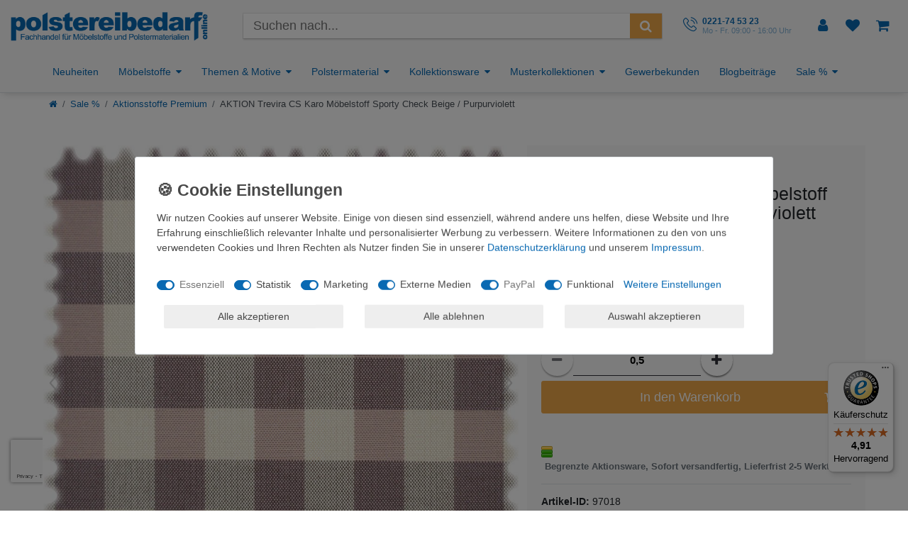

--- FILE ---
content_type: text/html; charset=UTF-8
request_url: https://www.polstereibedarf-online.de/aktion-trevira-cs-karo-moebelstoff-sporty-check-beige-purpurviolett/a-97018
body_size: 144763
content:






<!DOCTYPE html>

<html lang="de" data-framework="vue" prefix="og: http://ogp.me/ns#" class="icons-loading">

<head>
                        

    <script type="text/javascript">
    (function() {
        var _availableConsents = {"necessary.consent":[true,[],null],"necessary.consentActiveStatus":[true,["consentActiveStatus","_transaction_ids","cr-freeze"],null],"necessary.externalId":[true,["externalID"],null],"necessary.session":[true,[],null],"necessary.csrf":[true,["XSRF-TOKEN"],null],"necessary.shopbooster_cookie":[true,["plenty_cache"],null],"tracking.googleanalytics":[false,["\/^_gat_UA-\/","\/^_ga_\/","\/^_ga_\\\\S*\/","_ga","_gid","_gat","AMP_TOKEN","__utma","__utmt","__utmb","__utmc","__utmz","__utmv","__utmx","__utmxx","_gaexp","_opt_awcid","_opt_awmid","_opt_awgid","_opt_awkid","_opt_utmc"],true],"tracking.bingads":[false,["UET","_uetsid_exp","_uetmsclkid_exp","_uetmsclkid","_uetsid","SRCHHPGUSR","SRCHUSR","MSCC","SRCHUID","_SS","_EDGE_S","SRCHD","MUID","_RwBf","_HPVN","ipv6","_uetvid"],true],"tracking.pinterest":[false,["_pinterest_ct_ua","_pinterest_sess","_pinterest_ct","_pinterest_ct_rt","_epik","_derived_epik","_pin_unauth"],true],"tracking.awin":[false,["bId","\/^aw\/","AWSESS","\/^awpv\/","\/^_aw_m_\/","\/^_aw_sn_\/","_D9J"],true],"marketing.googleads":[false,["\/^_gac_\/","_gcl_aw","_gcl_gs","_gcl_au","IDE","1P_JAR","AID","ANID","CONSENT","DSID","DV","NID","APISID","HSID","SAPISID","SID","SIDCC","SSID","test_cookie"],true],"marketing.facebookpixel":[false,["_fbp","_fbc","act","c_user","datr","fr","m_pixel_ration","pl","presence","sb","spin","wd","xs"],true],"media.googleMaps":[null,[],null],"media.reCaptcha":[true,[],false],"paypal.paypal-cookies":[true,["X-PP-SILOVER","X-PP-L7","tsrc","paypalplus_session_v2"],false],"convenience.tagmanager":[false,["no-cookies"],true],"convenience.languageDetection":[null,[],null]};
        var _allowedCookies = ["plenty_cache","consentActiveStatus","_transaction_ids","cr-freeze","externalID","XSRF-TOKEN","X-PP-SILOVER","X-PP-L7","tsrc","paypalplus_session_v2","plenty-shop-cookie","PluginSetPreview","SID_PLENTY_ADMIN_1181","PreviewCookie"] || [];

        window.ConsentManager = (function() {
            var _consents = (function() {
                var _rawCookie = document.cookie.split(";").filter(function (cookie) {
                    return cookie.trim().indexOf("plenty-shop-cookie=") === 0;
                })[0];

                if (!!_rawCookie) {
                    try {
                        _rawCookie = decodeURIComponent(_rawCookie);
                    } catch (e) {
                        document.cookie = "plenty-shop-cookie= ; expires = Thu, 01 Jan 1970 00:00:00 GMT"
                        return null;
                    }

                    try {
                        return JSON.parse(
                            _rawCookie.trim().substr("plenty-shop-cookie=".length)
                        );
                    } catch (e) {
                        return null;
                    }
                }
                return null;
            })();

            Object.keys(_consents || {}).forEach(function(group) {
                if(typeof _consents[group] === 'object' && _consents[group] !== null)
                {
                    Object.keys(_consents[group] || {}).forEach(function(key) {
                        var groupKey = group + "." + key;
                        if(_consents[group][key] && _availableConsents[groupKey] && _availableConsents[groupKey][1].length) {
                            Array.prototype.push.apply(_allowedCookies, _availableConsents[groupKey][1]);
                        }
                    });
                }
            });

            if(!_consents) {
                Object.keys(_availableConsents || {})
                    .forEach(function(groupKey) {
                        if(_availableConsents[groupKey] && ( _availableConsents[groupKey][0] || _availableConsents[groupKey][2] )) {
                            Array.prototype.push.apply(_allowedCookies, _availableConsents[groupKey][1]);
                        }
                    });
            }

            var _setResponse = function(key, response) {
                _consents = _consents || {};
                if(typeof key === "object" && typeof response === "undefined") {
                    _consents = key;
                    document.dispatchEvent(new CustomEvent("consent-change", {
                        detail: {key: null, value: null, data: key}
                    }));
                    _enableScriptsOnConsent();
                } else {
                    var groupKey = key.split(".")[0];
                    var consentKey = key.split(".")[1];
                    _consents[groupKey] = _consents[groupKey] || {};
                    if(consentKey === "*") {
                        Object.keys(_availableConsents).forEach(function(aKey) {
                            if(aKey.split(".")[0] === groupKey) {
                                _consents[groupKey][aKey.split(".")[1]] = response;
                            }
                        });
                    } else {
                        _consents[groupKey][consentKey] = response;
                    }
                    document.dispatchEvent(new CustomEvent("consent-change", {
                        detail: {key: key, value: response, data: _consents}
                    }));
                    _enableScriptsOnConsent();
                }
                if(!_consents.hasOwnProperty('_id')) {
                    _consents['_id'] = "bdb1561283ba374128d6c3ba342bce23aa149625";
                }

                Object.keys(_availableConsents).forEach(function(key) {
                    if((_availableConsents[key][1] || []).length > 0) {
                        if(_isConsented(key)) {
                            _availableConsents[key][1].forEach(function(cookie) {
                                if(_allowedCookies.indexOf(cookie) < 0) _allowedCookies.push(cookie);
                            });
                        } else {
                            _allowedCookies = _allowedCookies.filter(function(cookie) {
                                return _availableConsents[key][1].indexOf(cookie) < 0;
                            });
                        }
                    }
                });

                document.cookie = "plenty-shop-cookie=" + JSON.stringify(_consents) + "; path=/; expires=" + _expireDate() + "; secure";
            };
            var _hasResponse = function() {
                return _consents !== null;
            };

            var _expireDate = function() {
                var expireSeconds = 0;
                                    expireSeconds = 8640000;
                                const date = new Date();
                date.setSeconds(date.getSeconds() + expireSeconds);
                const offset = date.getTimezoneOffset() / 60;
                date.setHours(date.getHours() - offset)
                return date.toUTCString();
            }
            var _isConsented = function(key) {
                var groupKey = key.split(".")[0];
                var consentKey = key.split(".")[1];

                if (consentKey === "*") {
                    return Object.keys(_availableConsents).some(function (aKey) {
                        var aGroupKey = aKey.split(".")[0];
                        return aGroupKey === groupKey && _isConsented(aKey);
                    });
                } else {
                    if(!_hasResponse()) {
                        return _availableConsents[key][0] || _availableConsents[key][2];
                    }

                    if(_consents.hasOwnProperty(groupKey) && _consents[groupKey].hasOwnProperty(consentKey))
                    {
                        return !!_consents[groupKey][consentKey];
                    }
                    else {
                        if(!!_availableConsents[key])
                        {
                            return _availableConsents[key][0];
                        }

                        console.warn("Cookie has been blocked due to not being registered: " + key);
                        return false;
                    }
                }
            };
            var _getConsents = function() {
                var _result = {};
                Object.keys(_availableConsents).forEach(function(key) {
                    var groupKey = key.split(".")[0];
                    var consentKey = key.split(".")[1];
                    _result[groupKey] = _result[groupKey] || {};
                    if(consentKey !== "*") {
                        _result[groupKey][consentKey] = _isConsented(key);
                    }
                });
                return _result;
            };
            var _isNecessary = function(key) {
                return _availableConsents.hasOwnProperty(key) && _availableConsents[key][0];
            };
            var _enableScriptsOnConsent = function() {
                var elementsToEnable = document.querySelectorAll("script[data-cookie-consent]");
                Array.prototype.slice.call(elementsToEnable).forEach(function(el) {
                    if(el.dataset && el.dataset.cookieConsent && el.type !== "application/javascript") {
                        var newScript = document.createElement("script");
                        if(el.src) {
                            newScript.src = el.src;
                        } else {
                            newScript.textContent = el.textContent;
                        }
                        el.parentNode.replaceChild(newScript, el);
                    }
                });
            };
            window.addEventListener("load", _enableScriptsOnConsent);
            
            return {
                setResponse: _setResponse,
                hasResponse: _hasResponse,
                isConsented: _isConsented,
                getConsents: _getConsents,
                isNecessary: _isNecessary
            };
        })();
    })();
</script>


    
<meta charset="utf-8">
<meta http-equiv="X-UA-Compatible" content="IE=edge">
<meta name="viewport" content="width=device-width, initial-scale=1">
<meta name="generator" content="plentymarkets" />
<meta name="format-detection" content="telephone=no"> 
<link rel="icon" type="image/x-icon" href="https://cdn02.plentymarkets.com/q0scn7v646m1/frontend/Images/logo/favicon-96x96.png">



            <link rel="canonical" href="https://www.polstereibedarf-online.de/aktion-trevira-cs-karo-moebelstoff-sporty-check-beige-purpurviolett/a-97018">
    
                        <link rel="alternate" hreflang="x-default" href="https://www.polstereibedarf-online.de/aktion-trevira-cs-karo-moebelstoff-sporty-check-beige-purpurviolett/a-97018"/>
                    <link rel="alternate" hreflang="de" href="https://www.polstereibedarf-online.de/aktion-trevira-cs-karo-moebelstoff-sporty-check-beige-purpurviolett/a-97018"/>
            
<style data-font="Custom-Font">
    
                
        .icons-loading .fa { visibility: hidden !important; }
</style>

<link rel="preload" href="https://cdn02.plentymarkets.com/q0scn7v646m1/plugin/74/ceres/css/ceres-icons.css" as="style" onload="this.onload=null;this.rel='stylesheet';">
<noscript><link rel="stylesheet" href="https://cdn02.plentymarkets.com/q0scn7v646m1/plugin/74/ceres/css/ceres-icons.css"></noscript>


<link rel="preload" as="style" href="https://cdn02.plentymarkets.com/q0scn7v646m1/plugin/74/ceres/css/ceres-base.css?v=bf4ac77065573cd1a1f8305a38196b640b4f10e1">
    <link rel="stylesheet" href="https://cdn02.plentymarkets.com/q0scn7v646m1/plugin/74/ceres/css/ceres-base.css?v=bf4ac77065573cd1a1f8305a38196b640b4f10e1">


<script type="application/javascript">
    /*! loadCSS. [c]2017 Filament Group, Inc. MIT License */
    /* This file is meant as a standalone workflow for
    - testing support for link[rel=preload]
    - enabling async CSS loading in browsers that do not support rel=preload
    - applying rel preload css once loaded, whether supported or not.
    */
    (function( w ){
        "use strict";
        // rel=preload support test
        if( !w.loadCSS ){
            w.loadCSS = function(){};
        }
        // define on the loadCSS obj
        var rp = loadCSS.relpreload = {};
        // rel=preload feature support test
        // runs once and returns a function for compat purposes
        rp.support = (function(){
            var ret;
            try {
                ret = w.document.createElement( "link" ).relList.supports( "preload" );
            } catch (e) {
                ret = false;
            }
            return function(){
                return ret;
            };
        })();

        // if preload isn't supported, get an asynchronous load by using a non-matching media attribute
        // then change that media back to its intended value on load
        rp.bindMediaToggle = function( link ){
            // remember existing media attr for ultimate state, or default to 'all'
            var finalMedia = link.media || "all";

            function enableStylesheet(){
                // unbind listeners
                if( link.addEventListener ){
                    link.removeEventListener( "load", enableStylesheet );
                } else if( link.attachEvent ){
                    link.detachEvent( "onload", enableStylesheet );
                }
                link.setAttribute( "onload", null );
                link.media = finalMedia;
            }

            // bind load handlers to enable media
            if( link.addEventListener ){
                link.addEventListener( "load", enableStylesheet );
            } else if( link.attachEvent ){
                link.attachEvent( "onload", enableStylesheet );
            }

            // Set rel and non-applicable media type to start an async request
            // note: timeout allows this to happen async to let rendering continue in IE
            setTimeout(function(){
                link.rel = "stylesheet";
                link.media = "only x";
            });
            // also enable media after 3 seconds,
            // which will catch very old browsers (android 2.x, old firefox) that don't support onload on link
            setTimeout( enableStylesheet, 3000 );
        };

        // loop through link elements in DOM
        rp.poly = function(){
            // double check this to prevent external calls from running
            if( rp.support() ){
                return;
            }
            var links = w.document.getElementsByTagName( "link" );
            for( var i = 0; i < links.length; i++ ){
                var link = links[ i ];
                // qualify links to those with rel=preload and as=style attrs
                if( link.rel === "preload" && link.getAttribute( "as" ) === "style" && !link.getAttribute( "data-loadcss" ) ){
                    // prevent rerunning on link
                    link.setAttribute( "data-loadcss", true );
                    // bind listeners to toggle media back
                    rp.bindMediaToggle( link );
                }
            }
        };

        // if unsupported, run the polyfill
        if( !rp.support() ){
            // run once at least
            rp.poly();

            // rerun poly on an interval until onload
            var run = w.setInterval( rp.poly, 500 );
            if( w.addEventListener ){
                w.addEventListener( "load", function(){
                    rp.poly();
                    w.clearInterval( run );
                } );
            } else if( w.attachEvent ){
                w.attachEvent( "onload", function(){
                    rp.poly();
                    w.clearInterval( run );
                } );
            }
        }


        // commonjs
        if( typeof exports !== "undefined" ){
            exports.loadCSS = loadCSS;
        }
        else {
            w.loadCSS = loadCSS;
        }
    }( typeof global !== "undefined" ? global : this ) );

    (function() {
        var checkIconFont = function() {
            if(!document.fonts || document.fonts.check("1em FontAwesome")) {
                document.documentElement.classList.remove('icons-loading');
            }
        };

        if(document.fonts) {
            document.fonts.addEventListener("loadingdone", checkIconFont);
            window.addEventListener("load", checkIconFont);
        }
        checkIconFont();
    })();
</script>

                    

<!-- Extend the existing style with a template -->
            <link rel="preload" href="https://cdn02.plentymarkets.com/q0scn7v646m1/plugin/74/blog/css/blog_entrypoint.css?v=211" as="style">
<link rel="stylesheet" href="https://cdn02.plentymarkets.com/q0scn7v646m1/plugin/74/blog/css/blog_entrypoint.css?v=211" media="print" onload="this.media='all'">


                            <!-- This template is only used for providing the stylesheet path in the respective container. The stylesheet will only apply if the CeresCoconut Stylesheet data provider is linked in the CMS » Container link menu -->

<link rel="stylesheet" href="https://cdn02.plentymarkets.com/q0scn7v646m1/plugin/74/polstereibedarftheme/css/main.css">

                    
    

<script>

    
    function setCookie(name,value,days) {
        var expires = "";
        if (days) {
            var date = new Date();
            date.setTime(date.getTime() + (days*24*60*60*1000));
            expires = "; expires=" + date.toUTCString();
        }
        document.cookie = name + "=" + (value || "")  + expires + "; path=/";
    }
    function getCookie(name) {
        var nameEQ = name + "=";
        var ca = document.cookie.split(';');
        for (var i = 0; i < ca.length; i++) {
            var c = ca[i];
            while (c.charAt(0) == ' ') c = c.substring(1, c.length);
            if (c.indexOf(nameEQ) == 0) return c.substring(nameEQ.length, c.length);
        }
        return null;
    }

    if (getCookie("externalID") == null) {
        setCookie("externalID",  '697e675090ecb' + Math.random(), 100);
    }

    let consentActiveStatus = [{"googleanalytics":"false","googleads":"false","facebookpixel":"true","bingads":"true","pinterest":"true","adcell":"false","econda":"false","channelpilot":"false","sendinblue":"false","hotjar":"false","moebelde":"false","intelligentreach":"false","clarity":"false","awin":"true","belboon":"false"}];
    setCookie("consentActiveStatus",JSON.stringify(consentActiveStatus),100);

    function normalizeString(a) {
        return a.replace(/[^\w\s]/gi, '');
    }

    function convertAttributesToText(attributes){
        var variantText = '';

        if(attributes.length){
            for(let i = 0; i < attributes.length ; i++){
                variantText+= attributes[i]["value"]["names"]["name"];
                if(i !== (attributes.length-1)){
                    variantText+= ", ";
                }
            }
        }
        return variantText;
    }

    function sendProductListClick(position, products) {
        var payload = {
            'ecommerce': {
                'currencyCode': '',
                'click': {
                    'actionField': {'list': ''},
                    'products': new Array(products[position])
                }
            },
            'ga4Event': 'select_item',
            'nonInteractionHit': false,
            'event': 'ecommerceEvent',
            'eventCategory': 'E-Commerce',
            'eventAction': 'Produktklick',
            'eventLabel': '',
            'eventValue': undefined
        };
        dataLayer.push(payload);    }

    function capiCall(payload){
            }

    window.dataLayer = window.dataLayer || [];
    function gtag() { window.dataLayer.push(arguments);}
    let plentyShopCookie = getCookie("plenty-shop-cookie");
    plentyShopCookie = (typeof plentyShopCookie === "undefined") ? '' : JSON.parse(decodeURIComponent(plentyShopCookie));
    

    
        if(plentyShopCookie) {
            let hasConsentedToMicrosoftAds = false;
            let microsoftConsentObject = {};

                        hasConsentedToMicrosoftAds = plentyShopCookie
        .tracking.
            bingads;
            
            if (hasConsentedToMicrosoftAds) {
                microsoftConsentObject = {
                    ad_storage: 'granted'
                };

                window.uetq = window.uetq || [];
                window.uetq.push('consent', 'default', microsoftConsentObject);
            }
        }
    
                    let ad_storage =  'denied';
        let ad_user_data = 'denied';
        let ad_personalization = 'denied';
        let analytics_storage = 'denied';

        if(plentyShopCookie){
            ad_storage=  plentyShopCookie.marketing.googleads ? 'granted' : 'denied';
            ad_user_data=  plentyShopCookie.marketing.googleads ? 'granted' : 'denied';
            ad_personalization=  plentyShopCookie.marketing.googleads ? 'granted' : 'denied';
            analytics_storage=  plentyShopCookie.marketing.googleads ? 'granted' : 'denied';
                    }

        let consentObject = {
            ad_storage: ad_storage,
            ad_user_data: ad_user_data,
            ad_personalization: ad_personalization,
            analytics_storage: analytics_storage
        };

        gtag('consent', 'default', consentObject);
    

    document.addEventListener("consent-change", function (e){

        
        var consentIntervall = setInterval(function(){

            
                let consentObject = {
                    ad_storage: e.detail.data.marketing.googleads ? 'granted' : 'denied',
                    ad_user_data: e.detail.data.marketing.googleads ? 'granted' : 'denied',
                    ad_personalization: e.detail.data.marketing.googleads ? 'granted' : 'denied',
                    analytics_storage: e.detail.data.marketing.googleads ? 'granted' : 'denied'
                };

                gtag('consent', 'update', consentObject );

            
            
                let hasConsentedToMicrosoftAds = false;
                let basicMicrosoftConsentObject = {};

                                    hasConsentedToMicrosoftAds = e.detail.data.tracking.bingads;
                
                if (hasConsentedToMicrosoftAds) {
                    basicMicrosoftConsentObject = {
                        ad_storage: 'granted'
                    };

                    window.uetq = window.uetq || [];
                    window.uetq.push('consent', 'update', basicMicrosoftConsentObject);
                }

            
            var payload = {
                'event': 'consentChanged'
            };
            dataLayer.push(payload);
            clearInterval(consentIntervall);
        }, 200);
    });
</script>


                        <style>
        /* START BS ICONS */

@font-face {
    font-family: bs-icn;
    src: url(https://cdn02.plentymarkets.com/q0scn7v646m1/frontend/fonts/bs-icn.eot?g3l8z8);
    src: url(https://cdn02.plentymarkets.com/q0scn7v646m1/frontend/fonts/bs-icn.eot?g3l8z8#iefix) format("embedded-opentype"), url(https://cdn02.plentymarkets.com/q0scn7v646m1/frontend/fonts/bs-icn.woff2?g3l8z8) format("woff2"), url(https://cdn02.plentymarkets.com/q0scn7v646m1/frontend/fonts/bs-icn.ttf?g3l8z8) format("truetype"), url(https://cdn02.plentymarkets.com/q0scn7v646m1/frontend/fonts/bs-icn.woff?g3l8z8) format("woff"), url(https://cdn02.plentymarkets.com/q0scn7v646m1/frontend/fonts/bs-icn.svg?g3l8z8#bs-icn) format("svg");
    font-weight: 400;
    font-style: normal
}

[class*=" bs-icn-"],
[class^=bs-icn-] {
    font-family: bs-icn !important;
    speak: none;
    font-style: normal;
    font-weight: 400;
    font-variant: normal;
    text-transform: none;
    line-height: 1;
    -webkit-font-smoothing: antialiased;
    -moz-osx-font-smoothing: grayscale
}

.bs-icn-abholung:before {
    content: "\e909"
}

.bs-icn-amazon:before {
    content: "\e90a"
}

.bs-icn-amazon-a:before {
    content: "\e90b"
}

.bs-icn-amazon-bezahlen-mit:before {
    content: "\e90c"
}

.bs-icn-barzahlung:before {
    content: "\e90d"
}

.bs-icn-billsafe:before {
    content: "\e90e"
}

.bs-icn-deutsche-post:before {
    content: "\e90f"
}

.bs-icn-dhl:before {
    content: "\e910"
}

.bs-icn-dpd:before {
    content: "\e911"
}

.bs-icn-ec:before {
    content: "\e912"
}

.bs-icn-finanzierung:before {
    content: "\e913"
}

.bs-icn-giropay:before {
    content: "\e914"
}

.bs-icn-gls:before {
    content: "\e915"
}

.bs-icn-hermes:before {
    content: "\e916"
}

.bs-icn-klarna:before {
    content: "\e917"
}

.bs-icn-klarna-ratenkauf:before {
    content: "\e918"
}

.bs-icn-klarna-rechnung:before {
    content: "\e919"
}

.bs-icn-lastschrift:before {
    content: "\e91a"
}

.bs-icn-mastercard:before {
    content: "\e91b"
}

.bs-icn-mastercard-icon:before {
    content: "\e91c"
}

.bs-icn-nachnahme:before {
    content: "\e91d"
}

.bs-icn-paymorrow:before {
    content: "\e91e"
}

.bs-icn-paypal:before {
    content: "\e91f"
}

.bs-icn-postfinanz:before {
    content: "\e920"
}

.bs-icn-rechnung:before {
    content: "\e921"
}

.bs-icn-santander:before {
    content: "\e922"
}

.bs-icn-skrill:before {
    content: "\e923"
}

.bs-icn-sofort:before {
    content: "\e924"
}

.bs-icn-spedition:before {
    content: "\e925"
}

.bs-icn-ueberweisung:before {
    content: "\e926"
}

.bs-icn-ups:before {
    content: "\e927"
}

.bs-icn-visa:before {
    content: "\e928"
}

.bs-icn-vorkasse:before {
    content: "\e929"
}

.bs-icn-menu:before {
    content: "\e908"
}

.bs-icn-logo-polstereibedarf-online:before {
    content: "\e907"
}

.bs-icn-light-bulb:before {
    content: "\e900"
}

.bs-icn-notebook:before {
    content: "\e901"
}

.bs-icn-phone-call:before {
    content: "\e902"
}

.bs-icn-play-button:before {
    content: "\e903"
}

.bs-icn-search:before {
    content: "\e904"
}

.bs-icn-shopping-cart:before {
    content: "\e905"
}

.bs-icn-user:before {
    content: "\e906"
}

.bs-icn-arrow-down:before {
    content: "\e611"
}

.bs-icn-arrow-left:before {
    content: "\e612"
}

.bs-icn-arrow-right:before {
    content: "\e613"
}

.bs-icn-arrow-up:before {
    content: "\e614"
}

.bs-icn-cancel:before {
    content: "\e615"
}

.bs-icn-it-recht:before {
    content: "\e616"
}

.bs-icn-ssl:before {
    content: "\e617"
}

.bs-icn-trustedshops:before {
    content: "\e618"
}

.bs-icn-googleplus:before {
    content: "\e92a"
}

.bs-icn-googleplus-square:before {
    content: "\e92b"
}

.bs-icn-facebook-text:before {
    content: "\e604"
}

.bs-icn-facebook:before {
    content: "\e605"
}

.bs-icn-facebook-square:before {
    content: "\e606"
}

.bs-icn-instagram:before {
    content: "\e607"
}

.bs-icn-instagram-square:before {
    content: "\e608"
}

.bs-icn-pinterest:before {
    content: "\e609"
}

.bs-icn-pinterest-square:before {
    content: "\e60a"
}

.bs-icn-twitter:before {
    content: "\e60b"
}

.bs-icn-twitter-square:before {
    content: "\e60c"
}

.bs-icn-youtube:before {
    content: "\e60d"
}

.bs-icn-youtube-square:before {
    content: "\e60e"
}


/* END BS ICONS */


/* START Header */

.top-bar {
    background-color: white !important;
    color: #0b6ab3 !important;
}

body,
body>#vue-app,
body>#vue-error {
    background-color: white !important;
}

.top-bar .controls-list>li a:not(.btn) {
    color: #0b6ab3;
}

.top-bar .brand-wrapper .navbar-brand:hover {
    background-color: transparent !important;
}

nav.navbar.megamenu .main-navbar-collapsable ul.mainmenu>li>ul.collapse>li ul.nav-dropdown-inner .level1>a {
    color: #0b6ab3;
}

nav.navbar.megamenu .main-navbar-collapsable ul.mainmenu>li>ul.collapse>li ul.nav-dropdown-inner .level1>a:hover {
    color: #000 !important;
    background-color: transparent;
}

nav.navbar.megamenu .main-navbar-collapsable ul.mainmenu>li>ul.collapse {
    box-shadow: 0px 8px 16px 0px rgba(0, 0, 0, 0.2);
    z-index: 2100000001 !important;
}

.top-bar a:hover {
    background-color: #0b6ab3;
    color: white !important;
}

nav.navbar .container-max>div.row {
    flex-wrap: wrap;
}

nav.navbar .container-max>div.row #mainNavbarCollapsable {
    flex: 0 1 auto;
    justify-content: flex-start !important;
    font-size: 1.2rem
}

.anicon>.anicon-search-item:before {
    background: #0b6ab3;
}

.page-content {
    background-color: white !important;
    padding-top: 20px;
}

.page-category-item .page-content {
    padding-top: 0;
}

.page-singleitem .page-content {
    padding-top: 0;
}

.mobile-navigation ul.breadcrumb {
    background: #0969b2;
}

.mobile-navigation {
    background: #fff;
    color: #0969b2;
}

.fl-ac-highlight {
    color: #0969b2 !important;
}

.fl-autocomplete li:hover .ui-corner-all {
    background: #8bbbdf !important;
}

.control-user .dropdown .dropdown-menu a {
    background-color: #0b6ab3;
    color: #ffffff !important;
}

.controls-list .nav-link[aria-expanded="true"] {
    background-color: #0b6ab3;
    color: #ffffff !important;
}

.control-user .dropdown .dropdown-menu a:hover {
    color: #efefef !important;
}

.mobile-navigation .mainmenu li a {
    padding: .5rem 1rem;
}

.mobile-navigation .nav-direction {
    padding: .5rem 1rem;
}

.brand-wrapper .controls-list {
    margin-bottom: 0;
}

@media (min-width: 992px) {
    .brand-wrapper {
        position: relative !important;
    }

    nav.navbar.megamenu #mainNavbarCollapsable ul.mainmenu {
        justify-content: start !important;
    }
}


/* END Header */


/* START Homepage */

.first-row {
    margin-top: 10px;
}

.widget {
    margin-bottom: 10px;
}

.is--primary {
    color: #0969b2;
}

.is--uppercase {
    text-transform: uppercase;
}

.is--accent {
    color: #eea849;
}

.is--musterversand h3 {
    font-size: 36px;
}

.is--musterversand a img {
    display: inline-block;
    max-width: 100%;
}

.is--musterversand a {
    display: block;
}

.is--seo h1 {
    font-size: 22px;
    font-weight: 700;
    color: #333;
}

.is--seo p {
    line-height: 1.5rem;
    color: #888;
}

.theme--text {
    min-height: 220px;
}

.has--border {
    border: 1px solid #eee;
}

.has--lighter {
    background-color: #f8f8f8;
}

.has--padding-2 {
    padding: 24px;
}

.theme--text h3 {
    font-size: 24px;
    color: #333;
}

.theme--text p {
    line-height: 1.2;
    color: #888;
    font-weight: 400;
}

.btn-accent {
    background: #eea849;
    color: #fff;
}

.btn-accent:focus,
.btn-accent:hover {
    color: #fff;
    background: #f0b360;
    -webkit-box-shadow: none;
    -moz-box-shadow: none;
    box-shadow: none;
}

.widget-newsletter p {
    text-align: center;
    font-size: 17.5px;
    color: #888;
}

.cmp-product-thumb .thumb-title {
    font-size: 1rem;
    color: #999;
    line-height: 1.3rem;
    text-align: center;
    font-weight: 700;
}

.cmp-product-thumb .prices {
    justify-content: center;
    flex-direction: column;
}

.prices .price {
    color: #eea849;
    text-align: center;
}

.cmp-product-thumb {
    text-align: center;
    padding: 3px;
}

.cmp-product-thumb>div {
    box-shadow: 0 0 2px 2px rgba(0, 0, 0, .03);
}

.homepage-welcome {
    margin: 40px 0;
}

.homepage-welcome .widget-code.left-widget {
    border: 1px dashed #ccc;
    padding: 10px;
    background-image: url('https://cdn02.plentymarkets.com/q0scn7v646m1/frontend/Images/home/bg-musterversand.jpg');
    background-repeat: no-repeat;
    background-position: bottom right;
}

@media (max-width: 767.98px) {
    .banner-first img {
        position: relative !important;
        transform: translate(0, 0) !important;
        top: 0 !important;
        left: 0 !important;
    }

    .widget-prop-sm-3-1 .widget-proportional {
        padding-bottom: 0 !important;
    }

    .first-row .widget-stacked-mobile {
        margin-bottom: 0 !important;
    }

    .cmp-product-thumb .thumb-content {
        width: 100%;
    }

    .cmp-product-thumb .preview-text {
        display: none;
    }
}

@media (max-width: 572px) {
    .cmp-product-thumb .thumb-image {
        width: 100%;
        display: block;
    }
}


/* END Homepage */


/* START Page Content */

nav.container-max {
    background: #fff;
}

.list-controls .list-itemsperpage {
    display: none;
}

.availability.badge {
    white-space: normal;
}

.list-controls .list-controls-inner {
    background: #fafafa;
}

.sidebar-categories ul li.active>a {
    background: #0969b2;
    color: #fff;
}

.sidebar-categories .category-title {
    background: #fafafa;
}

.breadcrumb-item.active {
    color: #eea849;
}

.breadcrumb {
    font-size: .9rem;
    padding: 1rem;
}

.single .btn-primary {
    background-color: #eea849;
    border-color: #eea849;
}

.single .btn-primary:hover {
    background-color: #f0b360;
    border-color: #f0b360;
}

.item-pois a {
    margin-left: 40px;
    color: #0969b2;
}

.item-pois a span {
    color: #0969b2;
}

.is--small {
    font-size: 12px;
}

.is--subtitle {
    opacity: .5;
    display: block;
    line-height: .4em;
}

.is--italic {
    font-style: italic;
    display: inline-block;
    vertical-align: middle;
}

.is--bold {
    font-weight: 700;
}

.item-pois img {
    margin-right: 3px;
    vertical-align: middle;
}

.single .price {
    color: #eea849;
}

.alert-info {
    max-width: 100%;
}

.widget-item-data-table .table td {
    border: none !important;
}

.widget-item-data-table .table tr {
    background-color: #fff !important;
}

.availabilityDetails-1.available-1 .first,
.availabilityDetails-1.available-2 .first,
.availabilityDetails-1.available-3 .first,
.availabilityDetails-1.available-4 .first,
.availabilityDetails-2.available-1 .first,
.availabilityDetails-2.available-1 .second,
.availabilityDetails-2.available-2 .first,
.availabilityDetails-2.available-2 .second,
.availabilityDetails-2.available-3 .second,
.availabilityDetails-2.available-4 .second,
.availabilityDetails-3.available-1 .first,
.availabilityDetails-3.available-1 .second,
.availabilityDetails-3.available-1 .third,
.availabilityDetails-3.available-2 .second,
.availabilityDetails-3.available-2 .third,
.availabilityDetails-3.available-3 .third {
    background-color: #3b0;
}

.availabilityDetails-1.available-10 .first,
.availabilityDetails-1.available-9 .first,
.availabilityDetails-2.available-10 .first,
.availabilityDetails-2.available-10 .second,
.availabilityDetails-2.available-7 .first,
.availabilityDetails-2.available-8 .first,
.availabilityDetails-2.available-9 .first,
.availabilityDetails-2.available-9 .second,
.availabilityDetails-3.available-5 .first,
.availabilityDetails-3.available-6 .first,
.availabilityDetails-3.available-6 .second,
.availabilityDetails-3.available-7 .first,
.availabilityDetails-3.available-7 .second,
.availabilityDetails-3.available-7 .third,
.availabilityDetails-3.available-8 .second,
.availabilityDetails-3.available-8 .third,
.availabilityDetails-3.available-9 .third {
    background-color: #f11;
}

.availabilityDetails-1.available-5 .first,
.availabilityDetails-1.available-6 .first,
.availabilityDetails-1.available-7 .first,
.availabilityDetails-1.available-8 .first,
.availabilityDetails-2.available-3 .first,
.availabilityDetails-2.available-4 .first,
.availabilityDetails-2.available-5 .first,
.availabilityDetails-2.available-5 .second,
.availabilityDetails-2.available-6 .first,
.availabilityDetails-2.available-6 .second,
.availabilityDetails-2.available-7 .second,
.availabilityDetails-2.available-8 .second,
.availabilityDetails-3.available-2 .first,
.availabilityDetails-3.available-3 .first,
.availabilityDetails-3.available-3 .second,
.availabilityDetails-3.available-4 .first,
.availabilityDetails-3.available-4 .second,
.availabilityDetails-3.available-4 .third,
.availabilityDetails-3.available-5 .second,
.availabilityDetails-3.available-5 .third,
.availabilityDetails-3.available-6 .third {
    background-color: #fc3;
}

.margin-right-05 {
    margin-right: 6px;
}

.availabilityIcon {
    position: absolute;
    display: block;
    min-height: 20px;
    height: 16px;
    width: 16px;
    -webkit-border-radius: 2px;
    -moz-border-radius: 2px;
    border-radius: 2px;
    overflow: hidden;
}

.availabilityIcon.availabilityDetails-3 span {
    height: 6px;
}

.availabilityIcon span {
    display: block;
    width: 100%;
    border-width: 1px;
    border-style: solid;
    border-color: transparent;
    border-color: rgba(0, 0, 0, .2);
    -webkit-border-radius: 2px;
    -moz-border-radius: 2px;
    border-radius: 2px;
    -webkit-box-shadow: 0 1px 2px 0 rgba(255, 255, 255, .5) inset;
    -moz-box-shadow: 0 1px 2px 0 rgba(255, 255, 255, .5) inset;
    box-shadow: 0 1px 2px 0 rgba(255, 255, 255, .5) inset;
}

.availabilityIcon span+span {
    margin-top: -1px;
}

.item-list-id {
    font-size: .8rem;
    font-weight: 600;
}

.owl-theme .owl-dots {
    position: relative;
}

.category-description table {
    max-width: 100% !important;
    width: 100% !important;
}

.nav-tabs {
    margin-top: 20px;
}

.background-box {
    background-color: #f8f8f8;
    border: 1px solid #eee;
}

.sticky-contact {
    background-color: #f8f8f8;
    border: 1px solid #eee;
    padding: 15px;
}

.page-category-content .widget-title-bar {
    Background-color: #0969b2;
    margin-bottom: 10px !important;
}

.page-category-content .widget-title-bar .widget-inner.bg-appearance {
    padding: .3rem 1.5rem !important;
}

.page-category-content .widget-title-bar .h2,
.widget-title-bar h2 {
    font-size: 1.6rem;
}

.responsive-video {
    margin-bottom: 30px !important;
}

.responsive-video .widget-inner {
    position: relative;
    padding-bottom: 56.25%;
    /* Default for 1600x900 videos 16:9 ratio*/
    padding-top: 0px;
    height: 0;
    overflow: hidden;
}

.responsive-video iframe {
    position: absolute;
    top: 0;
    left: 0;
    width: 100%;
    height: 100%;
}

.widget-title-bar.smallh2 a {
    color: #ffffff;
}

.bs-icn-logo-polstereibedarf-online {
    color: #0969b2;
}

.gls-logo-info {
    margin-bottom: 1rem;
}

.sperrgut-hinweis {
    font-size: 1.1rem;
    font-weight: bold;
}


/* END Page Content */


/* Item Category START */

.sidebar-categories ul .nav-item.active {
    display: block !important;
}

.sidebar-categories ul .nav-item.active ul .nav-item {
    display: block !important;
}

.sidebar-categories ul .nav-item {
    display: none;
}

.list-controls .main-filters .page-content {
    padding: 0 1rem !important;
}

.sort-pagination-row {
    display: flex;
    align-items: center;
    padding: .5rem;
    background-color: #fafafa;
    margin: 0 .5rem .5rem .5rem !important
}

.sort-pagination-row ul {
    margin-bottom: 0 !important;
}

.widget-item-sorting .custom-select {
    padding: 0.5rem 2rem 0.5rem 1rem;
}

.widget-toolbar .list-controls-inner .flex-fill .findologicFilterCollapse {
    display: block !important;
    max-width: 160px;
    margin: 0 auto;
    text-align: center;
}

.widget-toolbar .list-controls-inner .flex-fill .findologicFilterCollapse .filter-collapse-btn {
    padding: .25rem 1rem;
    background-color: #0969b2;
    color: #fff;
}

.widget-toolbar .list-controls-inner .flex-fill .findologicFilterCollapse .filter-collapse-btn:hover {
    border-color: #fff;
    background-color: #07548e;
    cursor: pointer;
}

.widget-toolbar .list-controls-inner .flex-fill .findologicFilterCollapse .filter-collapse-btn label {
    cursor: pointer;
}

.widget-toolbar .list-controls-inner .flex-fill .findologicFilterCollapse .filter-collapse-btn label i {
    margin-right: .5rem;
}

.widget-toolbar .list-controls-inner .flex-fill .findologicFilterCollapse input {
    display: none;
}

.widget-toolbar .list-controls-inner .flex-fill .findologicFilterCollapse label {
    margin: 0;
}

.widget-toolbar .list-controls-inner .flex-fill .findologicFilterCollapse .filter-collapse-btn input:checked+label .filterShow {
    display: none;
}

.widget-toolbar .list-controls-inner .flex-fill .findologicFilterCollapse .filter-collapse-btn input:checked+label .filterHide {
    display: inline-block;
}

.widget-toolbar:has(.list-controls-inner .flex-fill .findologicFilterCollapse .filter-collapse-btn .toggle:checked) .findologic-filter-wrapper {
    max-height: 100vh;
}

.widget-toolbar:has(.list-controls-inner .flex-fill .findologicFilterCollapse .filter-collapse-btn .toggle:checked) .findologicFilterCollapse {
    margin-bottom: 1rem;
}

.widget-toolbar .list-controls-inner .flex-fill {
    display: none;
}

.fl-dropdown .fl-dropdown-container .fl-dropdown-content {
    z-index: 4 !important;
}

@media (min-width: 992px) {
    .categoriegrid .col-xl-3 {
        -webkit-box-flex: 0;
        -ms-flex: 0 0 16.6666666667%;
        flex: 0 0 16.6666666667%;
        max-width: 16.6666666667%;
    }

    .categoriegrid .col-xl-9 {
        -webkit-box-flex: 0;
        -ms-flex: 0 0 83.3333333333%;
        flex: 0 0 83.3333333333%;
        max-width: 83.3333333333%;
    }
}

@media (max-width: 1200px) {
    .categoriegrid .col-12 .list-controls .findologic-filter-wrapper .card-columns .w-100 .card {
        width: auto;
    }

    .categoriegrid .col-12 .list-controls .findologic-filter-wrapper .fl-range-slider-container>.row {
        width: auto;
    }
}

@media (max-width: 991.98px) {

    .widget-toolbar:has(.list-controls-inner .flex-fill .findologicFilterCollapse .filter-collapse-btn .toggle:checked) .findologic-filter-wrapper {
        overflow: visible;
    }

    .findologic-filter-wrapper {
        max-height: 0;
        overflow: hidden;
    }

    .widget-toolbar .list-controls-inner .flex-fill {
        display: block;
    }
}

@media (max-width: 667.98px) {
    .categoriegrid .col-12 .list-controls .findologic-filter-wrapper .card-columns .w-100 .card {
        width: 100% !important;
    }
}


/* Item Category END */


/* START Footer */

.footer {
    max-width: 100%;
    box-shadow: 0 0 10px 3px rgba(0, 0, 0, 0.2);
}

.page-basket .footer {
    margin-top: 2rem;
}

.footer .widget-four-col {
    max-width: 1410px;
    margin: 0 auto;
}

.footer .widget-two-col {
    max-width: 1410px;
    margin: 0 auto;
}

.footer .heiro-block img {
    display: block;
    width: 150px;
    margin: 0 auto;
    padding-left: 2px;
}

.footer .trusted-abmahnschutz img {
    width: 160px;
}

.footer .trusted-abmahnschutz a {
    display: block;
    margin: 0 auto;
    margin-top: 1rem;
}

.footer .h4 {
    text-transform: uppercase;
    margin-bottom: 20px;
    margin-top: 20px;
}

.footer .list-unstyled a {
    color: #222;
    opacity: .6;
}

.footer .list-unstyled a:hover {
    opacity: 1;
}

.footer .list-unstyled li {
    line-height: 30px;
}

.footer .list-unstyled i {
    margin-right: 10px;
}

.footer .social-block i {
    font-size: 3rem;
    padding: 10px;
}

.footer i:before {
    color: #222;
    opacity: .5;
}

.footer .social-block .fa-facebook:before {
    color: #3b5998;
    opacity: 1;
}

.footer .social-block a:hover .fa-facebook:before {
    color: #212529;
    opacity: 1;
}

.footer .social-block .fa-instagram:before {
    color: transparent;
    background: radial-gradient(circle at 30% 107%, #fdf497 0%, #fdf497 5%, #fd5949 45%, #d6249f 60%, #285AEB 90%);
    background: -webkit-radial-gradient(circle at 30% 107%, #fdf497 0%, #fdf497 5%, #fd5949 45%, #d6249f 60%, #285AEB 90%);
    background-clip: text;
    -webkit-background-clip: text;
    opacity: 1;
}

.footer .social-block a:hover .fa-instagram:before {
    color: #212529;
    opacity: 1;
}

.footer .social-block .fa-pinterest:before {
    color: #BD081C;
    opacity: 1;
}

.footer .social-block a:hover .fa-pinterest:before {
    color: #212529;
    opacity: 1;
}

.footer img {
    max-width: 100%;
}

.trusted-block .widget-inner {
    display: flex;
    flex-wrap: wrap;
    justify-content: center;
}

.footer .footer-payment-widget {
    position: relative !important;
    width: 100vw;
    left: calc(-1 * (100vw - 100%) / 2);
    display: flex;
    justify-content: center;
    align-items: center;
    background-color: #ffffff;
    padding: 20px 0;
    margin-bottom: 0;
}

.footer .payment-icons img {
    max-height: 25px;
    margin-right: 1rem;
}

.footer .payment-icons {
    align-items: center;
    justify-content: center;
    flex-wrap: wrap;
}

.footer .payment-icons .vorkasse {
    max-height: 38px
}

.footer .payment-icons .rechnung {
    max-height: 32px
}

.footer .payment-icons .bs-icn {
    font-size: 2.5rem;
    opacity: .3
}

.footer-copyright {
    position: relative !important;
    width: 100vw;
    left: calc(-1 * (100vw - 100%) / 2);
    background-color: #fff;
    padding: 20px 0;
    margin-bottom: 0;
}

.footer .back-to-top {
    border: 1px solid #0969b2;
    background: #0969b2;
    opacity: 1;
    bottom: 1rem;
    right: 9rem;
    z-index: 1020;
}

.footer .back-to-top i:before {
    color: #fff;
    opacity: 1;
}

.footer .back-to-top:hover i:before {
    opacity: .5;
}

.payment-icons .dot {
    position: relative;
    left: -13px;
    top: 0;
}

body>#vue-app .wrapper-bottom,
body>#vue-error .wrapper-bottom {
    z-index: 10000;
}

.btn-secondary {
    color: #fff;
    background-color: #0b6ab3;
    border-color: #0b6ab3;
}

.btn-secondary i:before {
    color: #ffffff;
    opacity: 1;
}

#trustbadge-container-98e3dadd90eb493088abdc5597a70810 {
    z-index: 1020 !important;
}

#trustbadge-container-98e3dadd90eb493088abdc5597a70810 ._owyw4l {
    inset: auto 20px 1rem auto !important;
}

#trustbadge-container-98e3dadd90eb493088abdc5597a70810 ._1dwev3e {
    bottom: 1rem !important;
}

.footer #ts_review_sticker {
    max-width: 250px;
    padding: 5px;
    margin: 0 auto;
}

.footer .ts-quote-right:before {
    font-size: 1em;
    opacity: 1;
}

.footer .ts-rating-light.testimonial .carousel .carousel-header .review-header {
    font-size: 1rem;
}

.footer .ts-rating-light.testimonial .carousel .carousel-inner .carousel-indicators {
    margin-top: .1rem;
}

.footer .ts-rating-light.testimonial .carousel .carousel-inner .item .reviewer .ts-date-info {
    margin-top: .5rem;
}

.footer .ts-rating-light.testimonial .carousel .carousel-inner .item {
    height: 120px;
}

.footer .ts-rating-light.testimonial .ts-footer {
    height: 8px;
}

.footer .ts-rating-light.testimonial .carousel {
    background-color: #ffffff !important;
    border: 1px solid #8d8e8e;
    box-shadow: rgba(0, 0, 0, 0.1) 0px 2px 9px 4px !important;
}

.footer .ts-rating-light.testimonial .ts-footer .footerArrow {
    border-color: transparent #222222 transparent transparent !important;
    -moz-border-top-colors: transparent !important;
}

.footer .netzsieger {
    margin-bottom: 5px;
}

.footer .partner-block .ts-awards img {
    max-width: 100px;
}

.footer .partner-block img {
    max-width: 260px;
}

.newsletter-btn .btn>.fa {
    float: none;
    margin-right: 0.5rem;
    color: #fff;
}

.newsletter-btn .btn>.fa:before {
    color: #fff;
    opacity: 1;
}

.newsletter-btn .btn {
    color: #fff;
}

@media (max-width: 649.98px) {
    #trustbadge-container-98e3dadd90eb493088abdc5597a70810 {
        display: none;
    }
}

@media (min-width: 650px) {
    .grecaptcha-badge {
        width: 70px !important;
        overflow: hidden !important;
        transition: all 0.3s ease !important;
        left: 15px !important;
        bottom: 40px !important;
    }

    .grecaptcha-badge:hover {
        width: 256px !important;
    }
}

@media (min-width:768px) and (max-width: 1024px) {
    .footer .h4 {
        font-size: 1rem;
    }
}

@media (max-width: 572px) {
    .payment-icons .widget-inner {
        padding: 0 20px;
    }
}

@media (max-width: 767.98px) {
    .footer .partner-block img {
        max-width: 250px;
    }

    .footer .partner-block .ts-awards img {
        max-width: 100px;
    }

    .footer .trusted-block .widget-inner {
        display: block;
    }

    .gray-background {
        padding: 5px;
        background: #fafafa;
    }

    .footer .col-12 .widget-inner {
        justify-content: center;
        text-align: center;
    }

    .footer .list-unstyled {
        display: inline-block;
        text-align: left;
    }

    .footer .widget-inner img {
        display: block;
        margin: 0 auto;
    }

    .footer .payment-icons img {
        margin: 0 1rem .5rem 0;
    }
}


/* END Footer */


/* START SingleItem */

.modal-body .widget-two-col .card div {
    display: block !important;
}

.modal-body .widget-two-col .card div.collapse:not(.show) {
    display: none !important;
}

#treepodiaVariation {
    display: none;
}

.product-buybox .bg-appearance {
    color: #212529 !important;
}

.single .availabilityIcon {
    position: relative;
}

@media (max-width: 991.98px) {
    .mzp-image-carousel .owl-item.active>a.mz-thumb {
        height: 75px !important;
        width: 75px !important;
    }
}


/* END SingleItem */

ul.nav-pills,
ul.reset {
    list-style: none;
    margin: 0;
    padding: 0;
}

ul.flat,
ul.nav-pills {
    font-size: 0;
}

ul.flat>li,
ul.nav-pills>li {
    display: inline-block;
    font-size: 14px;
}

.col-top {
    vertical-align: top !important;
}

.content_partner_logos img {
    padding: 5px 15px;
}

.payment-icons .bs-icn {
    font-size: 24px;
    color: #333;
    line-height: 1;
}

.bs-icn {
    font-family: bs-icn !important;
    speak: none;
    font-style: normal;
    font-weight: 400;
    font-variant: normal;
    text-transform: none;
    line-height: 1;
    -webkit-font-smoothing: antialiased;
    -moz-osx-font-smoothing: grayscale;
}

.panel-title a+span {
    position: absolute;
    top: 8px;
    right: 15px;
}

.smallh2 h2 {
    font-size: 1.3em !important;
}

.gray-background {
    background: #fafafa;
}

.gray-background .widget-inner {
    padding: 15px 20px;
}

.tipps-info .h4 {
    font-size: 1.6em !important;
}

.tipps-info a {
    color: #0969b2 !important;
    margin-bottom: 0.3em;
}

.tipps-info a:hover {
    color: #0969b2 !important;
    text-decoration: underline;
}

.special-tags .badge.badge-danger {
    background-color: #eea849;
}

.cmp-product-thumb .category-unit-price {
    font-size: 78%;
    color: #666;
}

.cmp-product-thumb .price-view-port {
    flex: none;
}

.cmp-product-thumb .price-view-port .crossprice {
    margin-right: 10px
}

.cmp-product-thumb .preview-text {
    margin: 5px 0;
    color: #666;
    line-height: 1.5em;
    height: 112px;
    overflow-y: auto;
    font-size: 12px;
    text-align: left;
}

.availability.badge {
    background: transparent;
    color: #6c757d !important;
}

.availabilityIcon {
    padding: 2px 0 2px 0;
}

.category-itemlink {
    display: block;
}

.widget-item-list-caption {
    font-size: 1.75rem;
    padding-top: .6rem;
    padding-bottom: .4rem;
}

@media (min-width: 768px) {
    .pseudo-varianten .widget-item-list-caption h2 {
        background-color: transparent !important;
        color: #212529 !important;
        font-size: 1rem !important;
        padding: 0 !important;
        text-align: left !important;
    }

    .pseudo-varianten.widget-item-list .widget-caption {
        padding-left: 0 !important;
    }

    .pseudo-varianten .widget-item-list-caption h2:before {
        content: none !important;
    }

    .pseudo-varianten .widget-item-list-caption h2:after {
        content: none !important;
    }
}

.pseudo-varianten .thumb-content {
    display: none;
}

.pseudo-varianten .cmp-product-thumb>div {
    max-height: 125px !important;
}

.pseudo-varianten .category-add-to-wishlist {
    display: none;
}

.category-add-to-wishlist a[data-original-title="Vom Merkzettel entfernen"] i {
    color: #eea849 !important;
}

.single .widget-add-to-wish-list .btn .text-danger {
    color: #eea849 !important;
}

.thumb-title.small {
    min-height: 55px;
}

.widget-item-list-caption h2 {
    text-align: center;
    color: #0969b2;
}

.widget-primary .bg-appearance {
    background-color: transparent !important;
    ;
}

.single .widget-item-list-caption h2:before {
    content: "- ";
}

.single .widget-item-list-caption h2:after {
    content: " -";
}

.widget-item-list-inline-caption h2 {
    text-align: center;
    color: #0969b2;
    font-size: 1.8rem;
    font-weight: bold;
}

.product-buybox {
    background: #fafafa;
    padding: 20px;
}

.pagination {
    justify-content: flex-end;
}

.single-carousel .owl-stage-outer {
    max-height: 540px
}

.article-details-texts p {
    margin-bottom: 0;
}

.widget.article-details-texts .widget-inner {
    padding: .2rem 0;
}

.unit-text {
    display: inline-block;
}

.unit-widget {
    display: inline-block;
}

.unit-widget p {
    margin: 0;
}

.unit-widget .widget-inner {
    padding: 0;
    margin: 0;
}

.widget-item-price {
    display: inline-block;
}

.widget-item-price .base-price {
    display: inline-block;
    margin-left: 20px;
    font-size: .8rem;
    margin-top: 0 !important;
    margin-bottom: 0 !important;
    vertical-align: super;
}

.widget-item-price .price {
    display: inline-block;
}

.widget-item-price .price sup {
    display: none;
}

.widget-item-price .base-price div:first-child {
    display: none;
}

.widget-add-to-basket {
    display: inline-block;
}

.modal-body .col-md-9 {
    flex: 0 0 100%;
}

.modal-body .widget-two-col div:nth-child(2) {
    display: none;
}

.modal-body .widget-two-col div:nth-child(1) {
    max-width: 100% !important;
}

.findologic-filter-wrapper .card-columns .card.col-md-4 {
    flex: 0 0 100%;
    max-width: 100%;
}

.findologic-filter-wrapper .form-check {
    margin-bottom: 0
}

.findologic-filter-wrapper .form-check-label {
    padding-top: .3rem !important;
    padding-bottom: .3rem !important;
}

.findologic-filter-wrapper .filter-toggle {
    display: none;
}

.list-controls .findologic-filter-wrapper .main-filters .page-content {
    padding: 0 1rem !important;
}

.list-controls .main-filters .page-content {
    border: none !important;
}

.sidebar-categories>ul>li {
    display: none;
}

.sidebar-categories>ul>li.active {
    display: block;
}

.add-to-basket-lg-container {
    display: none;
}

body #tsbadge4_db8d3657bdbe440c985ae127463eaad4 {
    z-index: 999 !important;
}

.product-list .thumb-content .thumb-title {
    -webkit-line-clamp: 3;
    line-clamp: 3;
    display: -webkit-box;
    -webkit-box-orient: vertical;
    overflow: hidden;
    text-overflow: ellipsis;
}

.pseudo-varianten .special-tags {
    display: none;
}

@media (max-width: 767.98px) {
    .widget {
        margin-bottom: 5px;
    }

    .widget-grid .widget-inner.col-12.widget-stacked-mobile,
    .widget-grid .widget-inner.widget-stacked-mobile.col-xs-12 {
        margin-bottom: 5px;
        padding-bottom: 0;
    }

    .widget:not(.widget-two-col) .widget-inner:not(.widget-stacked) .widget:not(.widget-grid) {
        margin-bottom: 5px;
    }

    .pseudo-varianten .widget-item-list-caption h2:before,
    .pseudo-varianten .widget-item-list-caption h2:after {
        content: none;
    }

    .pseudo-varianten .widget-item-list-caption h2 {
        font-size: 1rem;
    }

    .single .vat a {
        color: #0969b2 !important;
    }

    .single .vat a:hover {
        color: #020260 !important;
    }
}

@media (min-width: 1200px) {
    .brand-wrapper .always-visible-search {
        flex-grow: 1;
        max-width: 600px;
    }
}


/* START BOOTSTRAP OVERRIDES */

.container-fluid,
.container-max {
    padding-left: 5px;
    padding-right: 5px;
}

.row {
    margin-right: -5px;
    margin-left: -5px;
}

.col-1,
.col-xs-1,
.col-2,
.col-xs-2,
.col-3,
.col-xs-3,
.col-4,
.col-xs-4,
.col-5,
.col-xs-5,
.col-6,
.col-xs-6,
.col-7,
.col-xs-7,
.col-8,
.col-xs-8,
.col-9,
.col-xs-9,
.col-10,
.col-xs-10,
.col-11,
.col-xs-11,
.col-12,
.col-xs-12,
.col,
.col-auto,
.col-sm-1,
.col-sm-2,
.col-sm-3,
.col-sm-4,
.col-sm-5,
.col-sm-6,
.col-sm-7,
.col-sm-8,
.col-sm-9,
.col-sm-10,
.col-sm-11,
.col-sm-12,
.col-sm,
.col-sm-auto,
.col-md-1,
.col-md-2,
.col-md-3,
.col-md-4,
.col-md-5,
.col-md-6,
.col-md-7,
.col-md-8,
.col-md-9,
.col-md-10,
.col-md-11,
.col-md-12,
.col-md,
.col-md-auto,
.col-lg-1,
.col-lg-2,
.col-lg-3,
.col-lg-4,
.col-lg-5,
.col-lg-6,
.col-lg-7,
.col-lg-8,
.col-lg-9,
.col-lg-10,
.col-lg-11,
.col-lg-12,
.col-lg,
.col-lg-auto,
.col-xl-1,
.col-xl-2,
.col-xl-3,
.col-xl-4,
.col-xl-5,
.col-xl-6,
.col-xl-7,
.col-xl-8,
.col-xl-9,
.col-xl-10,
.col-xl-11,
.col-xl-12,
.col-xl,
.col-xl-auto {
    padding-left: 5px;
    padding-right: 5px;
}

@media (min-width: 1200px) {
    .container-max {
        max-width: 1170px;
    }
}

@media (min-width: 1470px) {
    .container-max {
        max-width: 1440px;
    }

    .footer.container-max {
        max-width: 100vw !important;
    }
}


/* END BOOTSTRAP OVERRIDES */


/* START Betriebsferien Text */

.marquee-widget {
    padding-left: 5px;
    padding-right: 5px;
}

.marquee-container .row {
    height: 48px;
    background: #d00;
}

.marquee {
    height: 48px;
    white-space: nowrap;
    overflow: hidden;
}

.marquee span {
    display: flex;
    width: fit-content;
    line-height: 48px;
    font-weight: bold;
    color: #fff;
    animation: marquee 20s linear infinite;
}

.marquee span:hover {
    animation-play-state: paused;
}

.marquee span p {
    display: inline;
    width: fit-content;
}

@keyframes marquee {
    0% {
        margin-left: 100%;
        transform: translateX(0);
    }

    100% {
        margin-left: 0;
        transform: translateX(-100%);
    }
}

@media (max-width: 678px) {
    .marquee {
        width: 100%;
    }

    .marquee span {
        animation: marquee 12s linear infinite;
    }

    @keyframes marquee {
        0% {
            margin-left: 100%;
            transform: translateX(0);
        }

        100% {
            margin-left: 0;
            transform: translateX(-100%);
        }
    }
}


/* END Betriebsferien Text */


/* START Checkout */

.page-checkout .cmp-address-list .dropdown-toggle::after {
    content: "Adresse bearbeiten";
    padding: .5rem .7rem;
    min-width: 10rem;
    color: #fff;
    background-color: #0969b2;
    border-color: #0969b2;
    right: 1rem;
    font-size: .9rem;
}

.page-checkout .cmp-address-list .dropdown-toggle:hover:after {
    color: #fff;
    background-color: #07548e !important;
    border-color: #074c81 !important;
    text-decoration-color: #07548e !important;
}

@media (max-width: 572px) {
    .page-checkout .cmp-address-list .dropdown-toggle:after {
        content: "";
        min-width: auto !important;
        width: 49px;
        right: 0;
        font-family: FontAwesome;
        font-style: normal;
        font-weight: 300;
        font-size: 1rem;
        margin: 0 auto !important;
        padding: .2rem 1.2rem;
        border-radius: .1rem;
        border: 1px solid transparent;
    }
}


/* END Checkout *"
  
  
  /* START Warenkorb */

.basket-item .text-muted div:last-child {
    display: none;
}

.basket-item-container-right .qty-box-container {
    display: flex;
    align-items: center;
}

.basket-item-container-right .qty-box-container .variation-name {
    margin-right: 5px;
    font-size: .9rem;
}

.basket-list-item .basket-item .image-container img {
    height: auto !important;
}


/* END Warenkorb */


/* Wishlist Button */

.widget-add-to-wish-list a {
    padding: 1rem 1rem 0 0;
    font-size: 1rem;
    color: #0969b2 !important;
}

.widget-add-to-wish-list a:hover {
    color: rgb(5.3181818182, 62.0454545455, 105.1818181818) !important;
}


/* START Bestellbestätigung */

.page-confirmation #trustbadge-container-98e3dadd90eb493088abdc5597a70810 {
    display: block;
}

.page-confirmation #minimized-trustbadge-98e3dadd90eb493088abdc5597a70810 {
    bottom: 40px !important;
}


/* END Bestellbestätigung */

/* PayPal Express Button Singleitem START */
@media (min-width: 1480px) {
    .widget-add-to-basket {
        display: flex;
        align-items: center;
    }

    .single .paypalSmartButtons {
        flex-grow: 1;
        flex-shrink: 2;
        padding: 0;
        margin: 0 0 0 15px;
    }

    .single .paypalSmartButtons div {
        margin: 0;
    }

    .widget-add-to-basket .w-100 {
        flex-grow: 4 !important;
    }

    .unit-widget {
        margin-bottom: .25rem !important;
    }
}

@media (max-width: 1479px) {
    .widget-add-to-basket {
        display: flex;
        flex-wrap: wrap;
    }

    .single .paypalSmartButtons {
        padding: .5rem 0;
        max-width: 100%;
    }

    .single .paypalSmartButtons div {
        margin: 0;
    }
}


/* PayPal Express Button Singleitem END */
    </style>

            



    
    
                
    
    

    
    
    
    
    

                    


<meta name="robots" content="all">
    <meta name="description" content="Sporty Check ist ein moderner mit Trevira CS ausgerüsteter Möbelstoff im karierten Design. Durch seine hervorragende Scheuerfestigkeit und den hochwertigen schwer entflammbaren Trevira CS Garnen ist er geradezu prädestiniert für die Gastronomie in Bistros, Cafes, Restaurants und Hotels und viele andere öffentliche Einrichtungen...">
    <meta name="keywords" content="Moebelstoff,Dekostoff, Soleil Bleu, Webstoff, gewebt, woven, jab, Trevira CS, schwer entflammbar, B1, hotels, öffentliche Einrichtung, objektbereich, objektstoffe, brandschutz, karo, kariert">
<meta property="og:title" content="AKTION Trevira CS Karo Möbelstoff Sporty Check Beige / Purpurviolett
         | Polsterstoffe & Möbelstoffe - Ihr Fachhandel für Polstermaterial"/>
<meta property="og:type" content="article"/>
<meta property="og:url" content="https://www.polstereibedarf-online.de/aktion-trevira-cs-karo-moebelstoff-sporty-check-beige-purpurviolett/a-97018"/>
<meta property="og:image" content="https://bilder.polstereibedarf-online.de/item/images/97018/full/jab-sporty-check-1-2955-081-1.jpg"/>
<meta property="thumbnail" content="https://bilder.polstereibedarf-online.de/item/images/97018/full/jab-sporty-check-1-2955-081-1.jpg"/>

<script type="application/ld+json">
            {
                "@context"      : "https://schema.org/",
                "@type"         : "Product",
                "@id"           : "13047",
                "name"          : "AKTION Trevira CS Karo Möbelstoff Sporty Check Beige / Purpurviolett",
                "category"      : "Aktionsstoffe Premium",
                "releaseDate"   : "2022-10-18T00:00:00+02:00",
                "image"         : "https://bilder.polstereibedarf-online.de/item/images/97018/middle/jab-sporty-check-1-2955-081-1.jpg",
                "identifier"    : "13047",
                "description"   : "AKTION Trevira CS Karo Möbelstoff Sporty Check Beige / Purpurviolett &amp;nbsp; Sporty Check ist ein moderner mit Trevira CS ausgerüsteter&amp;nbsp;Möbelstoff im karierten Design. Durch seine hervorragende Scheuerfestigkeit und den hochwertigen schwer entflammbaren Trevira CS Garnen ist er geradezu prädestiniert für die Gastronomie in Bistros, Cafes, Restaurants und Hotels und viele andere öffentliche Einrichtungen. Aber auch natürlich in allen anderen&amp;nbsp;Bereichen einsetzbar z.B. für Stühle, Eckbänke, Polstermöbel, Wohnwagen und vieles mehr. Dieser Polsterstoff stammt aus einer Trendkollektion eines namhaften deutschen Textilverlags!&amp;nbsp; &amp;nbsp; Artikeldaten: Breite: ca. 140&amp;nbsp;cm&amp;nbsp;± 2% Preis pro Laufmeter (Menge 1 = 1 Laufmeter) Zusammensetzung:&amp;nbsp;100% Polyester Gewicht: 460 g/lfm Scheuertouren(Martindale): 65.000 Rapport: 6&amp;nbsp;cm&amp;nbsp; schwer&amp;nbsp;entflammbar nach Klasse B1 waschbar bei 30 Grad Feinwäsche (Schonwaschgang) Vorteile von Trevira CS: Hohe Farbbrillanz und Lichtechtheit Hohe Scheuerfestigkeit Hoher Sitzkomfort durch hohe Atmungsaktivität Ohne Schadstoffe STANDARD 100 by OEKO-TEX® Anti-allergen Permanente Schwerentflammbarkeit durch Modifikation der Polyesterfaser, d. h. eingebauter Flammschutz Die Schwerentflammbarkeit geht weder durch Gebrauch, Wäsche noch Alterung verloren Sicher durch generelle Prüfzertifikate, DIN 4102, Klasse B1, schwerentflammbar, EN 1021 Teil 1 + 2 und EN 13772 + 13773 Klasse 1 ",
                "disambiguatingDescription" : "Sporty Check ist ein moderner mit Trevira CS ausgerüsteter Möbelstoff im karierten Design. Durch seine hervorragende Scheuerfestigkeit und den hochwertigen schwer entflammbaren Trevira CS Garnen ist er geradezu prädestiniert für die Gastronomie in Bistros, Cafes, Restaurants und Hotels und viele andere öffentliche Einrichtungen. Aber auch natürlich in allen anderen Bereichen einsetzbar z.B. für Stühle, Eckbänke, Polstermöbel, Wohnwagen und vieles mehr. Dieser Polsterstoff stammt aus einer Trendkollektion eines namhaften deutschen Textilverlags! 
",
                "manufacturer"  : {
                    "@type"         : "Organization",
                    "name"          : "Heiro"
                },
                "sku"           : "13047",
                "gtin"          : "4250756963722",
                "gtin13"        : "4250756963722",
                "offers": {
                    "@type"         : "Offer",
                    "priceCurrency" : "EUR",
                    "price"         : "19.90",
                    "url"           : "https://www.polstereibedarf-online.de/aktion-trevira-cs-karo-moebelstoff-sporty-check-beige-purpurviolett/a-97018",
                    "priceSpecification":[
                                                    {
                                "@type": "UnitPriceSpecification",
                                "price": "85.90",
                                "priceCurrency": "EUR",
                                "priceType": "ListPrice",
                                "referenceQuantity": {
                                    "@type": "QuantitativeValue",
                                    "value": "1.4",
                                    "unitCode": "MTK"
                                }
                            },
                                                {
                            "@type": "UnitPriceSpecification",
                            "price": "19.90",
                            "priceCurrency": "EUR",
                            "priceType": "SalePrice",
                            "referenceQuantity": {
                                "@type": "QuantitativeValue",
                                "value": "1.4",
                                "unitCode": "MTK"
                            }
                        }

                    ],
                    "availability"  : "https://schema.org/InStock",
                    "itemCondition" : "https://schema.org/NewCondition"
                },
                "depth": {
                    "@type"         : "QuantitativeValue",
                    "value"         : "0"
                },
                "width": {
                    "@type"         : "QuantitativeValue",
                    "value"         : "0"
                },
                "height": {
                    "@type"         : "QuantitativeValue",
                    "value"         : "0"
                },
                "weight": {
                    "@type"         : "QuantitativeValue",
                    "value"         : "460"
                }
            }
        </script>

<title>AKTION Trevira CS Karo Möbelstoff Sporty Check Beige / Purpurviolett
         | Polsterstoffe & Möbelstoffe - Ihr Fachhandel für Polstermaterial</title>

            <link rel="stylesheet" href="https://cdn02.plentymarkets.com/q0scn7v646m1/plugin/74/feedback/css/main.css" media="none" onload="if(media!='all')media='all'">
<noscript><link rel="stylesheet" href="https://cdn02.plentymarkets.com/q0scn7v646m1/plugin/74/feedback/css/main.css"></noscript>


            <script>        let isSignUp = false;        document.addEventListener("onSignUpSuccess", function (e) {                        isSignUp = true;            localStorage.setItem("signupTime", new Date().getTime());        });        document.addEventListener("onSetUserData", function (e) {                        if (e.detail.oldState.user.userData == null && e.detail.newState.user.userData !== null) {                let lastSignUpTime = localStorage.getItem("signupTime");                let timeDiff = new Date().getTime() - lastSignUpTime;                let is24HoursPassed = timeDiff > 24 * 60 * 60 * 1000;                if (isSignUp || is24HoursPassed) {                                        var payload = {                        'event': isSignUp ? 'sign_up' : 'login',                        'user_id': e.detail.newState.user.userData.id,                        'pageType': 'tpl.item'                    };                    dataLayer.push(payload);                                        isSignUp = false;                }            }        });        document.addEventListener("onSetComponent", function (e) {            console.log(e.detail);            if(e.detail.payload.component === "basket-preview"){                var payload = {                    'event': 'funnel_event',                    'action': 'OPEN_BASKET_PREVIEW',                };                dataLayer.push(payload);                            }        });        document.addEventListener("onSetCouponCode", function (e) {            console.log(e.detail);            if(e.detail.payload !== null){                var payload = {                    'event': 'funnel_event',                    'action': 'COUPON_CODE_ADDED',                    'couponCode': e.detail.payload                };                dataLayer.push(payload);                            }        });                var payload ={            'event': 'facebookEvent',            'event_id': '697e6750a493f' + Math.random(),            'facebookEventName': 'PageView'        };        dataLayer.push(payload);        capiCall(payload);                document.addEventListener("onAddWishListId", function (e) {            var payload = {                'event': 'AddToWishlist',                'event_id': '697e6750a493f' + Math.random(),                'ga4Event': 'add_to_wishlist',                'content_name': 'Artikeldetailseite',                'content_category': '',                'content_type': 'product',                'content_ids': e.detail.payload,                'contents': '',                'currency': 'EUR',                'value': '0.01'            };            dataLayer.push(payload);                    });        document.addEventListener("onSetWishListItems", function (e) {            console.log(e.detail.payload);            if (typeof e.detail.payload !== 'undefined') {                var products = [];                var idList = [];                var contents = [];                e.detail.payload.forEach(function (item, index) {                    products.push({                        id: item.data.item.id + '',                        name: item.data.texts.name1,                        price: item.data.prices.default.price.value + '',                        brand: item.data.item.manufacturer.externalName,                        category: 'Sale\u0020\u0025\/Aktionsstoffe\u0020Premium',                        variant: convertAttributesToText(item.data.attributes),                        position: index,                        list: 'Wunschliste'                    });                    contents.push({                        id: item.data.item.id,                        quantity: 1,                        item_price: item.data.prices.default.price.value                    });                    idList.push(item.id);                });                var payload = {                    'ecommerce': {                        'currencyCode': 'EUR',                        'impressions': products                    },                    'google_tag_params': {                        'ecomm_prodid': idList,                        'ecomm_pagetype': 'other',                        'ecomm_category': 'Wunschliste',                    },                    'content_ids': idList,                    'content_name': 'Wunschliste',                    'content_type': 'product',                    'contents': contents,                    'currency': 'EUR',                    'value': '0.01',                    'event': 'ecommerceEvent',                    'event_id': '697e6750a493f' + Math.random(),                    'ga4Event': 'view_item_list',                    'eventCategory': 'E-Commerce',                    'eventAction': 'Produktimpression',                    'eventLabel': 'Artikeldetailseite',                    'eventValue': undefined                };                dataLayer.push(payload);                capiCall(payload);            }        });        document.addEventListener("onContactFormSend", function (e) {            var payload ={                'event': 'facebookEvent',                'event_id': '697e6750a493f' + Math.random(),                'facebookEventName': 'Contact',                'currency': 'EUR',                'value': '0.01'            };            dataLayer.push(payload);            capiCall(payload);        });        document.addEventListener("onSetVariationOrderProperty", function (e) {            var payload = {                'event': 'facebookEvent',                'facebookEventName': 'CustomizeProduct',                'event_id': '697e6750a493f' + Math.random(),                'currency': 'EUR',                'value': '0.01'            };            dataLayer.push(payload);            capiCall(payload);        });        document.addEventListener("onAddBasketItem", function (e) {                        var payload = {                'ecommerce': {                    'currencyCode': 'EUR',                    'add': {                        'actionField':                            {'list': 'Artikeldetailseite'},                        'products': [{                            'id': e.detail.payload[0].variationId + '',                            'quantity': e.detail.payload[0].quantity,                            'price': e.detail.payload[0].price+'',                            'variant': convertAttributesToText(e.detail.payload[0].variation.data.attributes),                            'name': e.detail.payload[0].variation.data.texts.name1,                            'brand': e.detail.payload[0].variation.data.item.manufacturer.externalName,                            'category': 'Sale\u0020\u0025\/Aktionsstoffe\u0020Premium'                                                    }]                    }                },                'content_name': 'Artikeldetailseite',                'content_type': 'product',                'content_ids': e.detail.payload[0].variationId,                'contents': [{                    'id': e.detail.payload[0].variationId,                    'quantity': e.detail.payload[0].quantity,                    'item_price': e.detail.payload[0].price                }],                'currency': 'EUR',                'value': '0.01',                'addCartValue':e.detail.payload[0].price+'',                'addCartQty': e.detail.payload[0].quantity,                'addCartId':e.detail.payload[0].variationId + '',                'addCartVariant': convertAttributesToText(e.detail.payload[0].variation.data.attributes),                'addCartName': e.detail.payload[0].variation.data.texts.name1,                'addCartBrand': e.detail.payload[0].variation.data.item.manufacturer.externalName,                'addCartCategory': 'Sale\u0020\u0025\/Aktionsstoffe\u0020Premium',                'addCartImage': e.detail.payload[0].variation.data.images.all[0].url,                'addCartItemLink': "https://www.polstereibedarf-online.de/a-" + e.detail.payload[0].variation.data.item.id,                'nonInteractionHit': false,                'event': 'ecommerceEvent',                'event_id': '697e6750a493f' + Math.random(),                'ga4Event': 'add_to_cart',                'eventCategory': 'E-Commerce',                'eventAction': 'addToCart',                'eventLabel': undefined,                'eventValue': undefined            };            dataLayer.push(payload);            capiCall(payload);        }, false);        document.addEventListener("onRemoveBasketItem", function (e) {            changeQty('remove', e);        });        document.addEventListener("onUpdateBasketItemQuantity",function (e) {            function isCurrentItem(item) {                return item.id == e.detail.payload.id;            }            currentBasketItem = e.detail.oldState.basket.items.find(isCurrentItem);            var origQty = currentBasketItem.quantity;            var newQty = e.detail.payload.quantity;            var qtyDiff = newQty - origQty;            if (qtyDiff > 0) {                changeQty("add", e, qtyDiff);            }            else{                changeQty("remove", e, qtyDiff *= -1);            }        });        document.addEventListener("onUpdateBasketItem", function (e) {            function isCurrentItem(item) {                return item.id == e.detail.payload.id;            }            currentBasketItem = e.detail.oldState.basket.items.find(isCurrentItem);            var origQty = currentBasketItem.quantity;            var newQty = e.detail.payload.quantity;            var qtyDiff = newQty - origQty;            if (qtyDiff > 0) {                changeQty("add", e, qtyDiff);            }        });        function changeQty(action, e, qty = e.detail.quantity) {            var currentBasketItem;            if (e.type === "onRemoveBasketItem") {                function isCurrentItem(item) {                    return item.id == e.detail.payload;                }                currentBasketItem = e.detail.oldState.basket.items.find(isCurrentItem);                qty = currentBasketItem.quantity;            } else {                function isCurrentItem(item) {                    return item.variationId == e.detail.payload.variationId;                }                currentBasketItem = e.detail.newState.basket.items.find(isCurrentItem);            }                        var payload = {                'ecommerce': {                    'currencyCode': 'EUR',                    [action]: {                        'products': [{                            'name': currentBasketItem.variation.data.texts.name1,                            'id': currentBasketItem.variationId + '',                            'price': currentBasketItem.price + '',                            'variant': convertAttributesToText(currentBasketItem.variation.data.attributes),                            'brand': currentBasketItem.variation.data.item.manufacturer.externalName,                            'category': 'Sale\u0020\u0025\/Aktionsstoffe\u0020Premium',                            'quantity': qty                                                      }]                    }                },                'content_name': 'Warenkorbvorschau',                'content_type': 'product',                'content_ids': currentBasketItem.variationId,                'contents': [{                    'id': currentBasketItem.variationId,                    'quantity': qty,                    'item_price': currentBasketItem.price                }],                'currency': 'EUR',                'value': '0.01',                'addCartValue':currentBasketItem.price+'',                'addCartQty': currentBasketItem.quantity,                'addCartId':currentBasketItem.variationId + '',                'addCartVariant': convertAttributesToText(currentBasketItem.variation.data.attributes),                'addCartName': currentBasketItem.variation.data.texts.name1,                'addCartBrand': currentBasketItem.variation.data.item.manufacturer.externalName,                'addCartCategory': 'Sale\u0020\u0025\/Aktionsstoffe\u0020Premium',                'addCartImage':  currentBasketItem.variation.data.images.all[0].url,                'addCartItemLink': "https://www.polstereibedarf-online.de/a-" +  currentBasketItem.variation.data.item.id,                'nonInteractionHit': false,                'event': 'ecommerceEvent',                'event_id': '697e6750a493f' + Math.random(),                'eventCategory': 'E-Commerce',                'ga4Event' : action + (action === 'add' ? '_to': '_from') + '_cart',                'eventAction': action + 'FromCart',                'eventLabel': undefined,                'eventValue': undefined            };            dataLayer.push(payload);            if(action === "add"){                capiCall(payload);            }        }    </script><script>    var payload ={        'ecommerce': {            'currencyCode': 'EUR',            'detail': {                                'products': [{                    'id': '13047',                    'name': 'AKTION\u0020Trevira\u0020CS\u0020Karo\u0020M\u00F6belstoff\u0020Sporty\u0020Check\u0020Beige\u0020\/\u0020Purpurviolett',                    'price': '19.9',                    'brand': 'Heiro',                    'category': 'Sale\u0020\u0025\/Aktionsstoffe\u0020Premium',                    'variant': ''                }]            }        },        'google_tag_params': {            'ecomm_prodid': '13047',            'ecomm_pagetype': 'product',            'ecomm_totalvalue': '19.9',            'ecomm_category': 'Sale\u0020\u0025\/Aktionsstoffe\u0020Premium'        },        'content_ids': 13047,        'content_name': 'AKTION\u0020Trevira\u0020CS\u0020Karo\u0020M\u00F6belstoff\u0020Sporty\u0020Check\u0020Beige\u0020\/\u0020Purpurviolett',        'content_type': 'product',        'contents': [{            'id': '13047',            'quantity': 1,            'item_price': 19.9        }],        'currency': 'EUR',        'categoryId': 866,        'value': '0.01',        'event': 'ecommerceEvent',        'event_id': '697e6750a493f' + Math.random(),        'ga4Event' : 'view_item',        'eventCategory': 'E-Commerce',        'eventAction': 'Produktdetailseite',        'eventLabel': undefined,        'eventValue': undefined    };    dataLayer.push(payload);    capiCall(payload);        document.addEventListener("onVariationChanged", function (e) {            var payload = {                'event': 'facebookEvent',                'facebookEventName': 'CustomizeProduct',                'event_id': '697e6750a493f' + Math.random(),                'currency': 'EUR',                'value': '0.01'            };            dataLayer.push(payload);            capiCall(payload);        var payload = {            'ecommerce': {                'currencyCode': 'EUR',                'detail': {                    'products': [{                        'id': e.detail.documents[0].id + '',                        'name': e.detail.documents[0].data.texts.name1,                        'price': e.detail.documents[0].data.prices.default.price.value + '',                        'brand': e.detail.documents[0].data.item.manufacturer.externalName + '',                        'category': 'Sale\u0020\u0025\/Aktionsstoffe\u0020Premium',                        'variant': convertAttributesToText(e.detail.documents[0].data.attributes)                    }]                }            },            'google_tag_params': {                'ecomm_prodid': e.detail.documents[0].id,                'ecomm_pagetype': 'product',                'ecomm_totalvalue': e.detail.documents[0].data.prices.default.price.value,                'ecomm_category': 'Sale\u0020\u0025\/Aktionsstoffe\u0020Premium'            },            'content_ids': e.detail.documents[0].id,            'content_name': e.detail.documents[0].data.texts.name1,            'content_type': 'product',            'currency': 'EUR',            'value': '0.01',            'event': 'ecommerceEvent',            'event_id': '697e6750a493f' + Math.random(),            'ga4Event' : 'view_item',            'nonInteractionHit': false,            'eventCategory': 'E-Commerce',            'eventAction': 'Produktdetailseite',            'eventLabel': undefined,            'eventValue': undefined        };        dataLayer.push(payload);        capiCall(payload);    }, false);</script><!-- Google Tag Manager --><script type="text/plain" data-cookie-consent="convenience.tagmanager">        (function (w, d, s, l, i) {            w[l] = w[l] || [];            w[l].push({                'gtm.start':                    new Date().getTime(), event: 'gtm.js'            });            var f = d.getElementsByTagName(s)[0],                j = d.createElement(s), dl = l != 'dataLayer' ? '&l=' + l : '';            j.async = true;            j.src =                'https://www.googletagmanager.com/gtm.js?id=' + i + dl;            f.parentNode.insertBefore(j, f);        })(window, document, 'script', 'dataLayer', 'GTM-P3SGWHN');</script><!-- End Google Tag Manager -->
                <link href="https://cdn02.plentymarkets.com/q0scn7v646m1/plugin/74/magiczoomplus/css/magiczoomplus.min.css" rel="stylesheet"/>
            <style>
    #paypal_loading_screen {
        display: none;
        position: fixed;
        z-index: 2147483640;
        top: 0;
        left: 0;
        width: 100%;
        height: 100%;
        overflow: hidden;

        transform: translate3d(0, 0, 0);

        background-color: black;
        background-color: rgba(0, 0, 0, 0.8);
        background: radial-gradient(ellipse closest-corner, rgba(0,0,0,0.6) 1%, rgba(0,0,0,0.8) 100%);

        color: #fff;
    }

    #paypal_loading_screen .paypal-checkout-modal {
        font-family: "HelveticaNeue", "HelveticaNeue-Light", "Helvetica Neue Light", helvetica, arial, sans-serif;
        font-size: 14px;
        text-align: center;

        box-sizing: border-box;
        max-width: 350px;
        top: 50%;
        left: 50%;
        position: absolute;
        transform: translateX(-50%) translateY(-50%);
        cursor: pointer;
        text-align: center;
    }

    #paypal_loading_screen.paypal-overlay-loading .paypal-checkout-message, #paypal_loading_screen.paypal-overlay-loading .paypal-checkout-continue {
        display: none;
    }

    .paypal-checkout-loader {
        display: none;
    }

    #paypal_loading_screen.paypal-overlay-loading .paypal-checkout-loader {
        display: block;
    }

    #paypal_loading_screen .paypal-checkout-modal .paypal-checkout-logo {
        cursor: pointer;
        margin-bottom: 30px;
        display: inline-block;
    }

    #paypal_loading_screen .paypal-checkout-modal .paypal-checkout-logo img {
        height: 36px;
    }

    #paypal_loading_screen .paypal-checkout-modal .paypal-checkout-logo img.paypal-checkout-logo-pp {
        margin-right: 10px;
    }

    #paypal_loading_screen .paypal-checkout-modal .paypal-checkout-message {
        font-size: 15px;
        line-height: 1.5;
        padding: 10px 0;
    }

    #paypal_loading_screen.paypal-overlay-context-iframe .paypal-checkout-message, #paypal_loading_screen.paypal-overlay-context-iframe .paypal-checkout-continue {
        display: none;
    }

    .paypal-spinner {
        height: 30px;
        width: 30px;
        display: inline-block;
        box-sizing: content-box;
        opacity: 1;
        filter: alpha(opacity=100);
        animation: rotation .7s infinite linear;
        border-left: 8px solid rgba(0, 0, 0, .2);
        border-right: 8px solid rgba(0, 0, 0, .2);
        border-bottom: 8px solid rgba(0, 0, 0, .2);
        border-top: 8px solid #fff;
        border-radius: 100%
    }

    .paypalSmartButtons div {
        margin-left: 10px;
        margin-right: 10px;
    }
</style>                <style>.blog-post-vertical-XL .blog-post-image.blog-post-image-fullwidth {
  width: 46%;
}

/* new Homepage Styles */

.headline-grid .header-image-text p {
  max-width: 79%;
}

.headline-grid .col-md-3:last-child>div {
  display: flex;
  flex-direction: column;
  justify-content: flex-end;
  align-items: flex-end;
}

.headline-grid .headline-trusted-badge img {
  width: 96px;
}

.headline-trusted-badge-mobile {
  float: right;
}

.headline-trusted-badge-mobile img {
  width: 70px;
}

.headline-grid .headline-trusted-badge {
  padding: 1.5rem 2.5rem;
}

.headline-blue h2 {
  color: #0969b2;
  font-weight: bold;
}

.header-image-text img {
  max-width: 200px;
  margin-bottom: 30px;
}

.header-image-text h1 {
  color: #0969b2;
  font-weight: bold;
}

.header-image-text {
  color: #0969b2;
}

.header-image-text ul {
  padding-inline-start: 0;
  list-style: none;
}

.header-image-text ul li i {
  margin-right: 0.5rem;
}

.header-image-text a.btn {
  background-color: #eea849;
  border-color: #eea849;
  color: #fff;
  font-size: 1.2rem;
}

.header-image-text a.btn:hover {
  background-color: #ffb950;
}

.header-image-text a.btn i {
  font-size: 1.2rem;
  margin-left: 0.5rem;
  line-height: 1.5rem;
}

.owl-carousel {
  touch-action: manipulation;
}

.owl-theme .owl-nav [class*="owl-"] {
  background: transparent;
}

.big-selection-slider .owl-prev {
  left: -40px;
}

.big-selection-slider .owl-next {
  right: -40px;
}

.top-category-slider .owl-nav .owl-prev,
.top-category-slider .owl-nav .owl-next {
  opacity: 1;
}

.top-category-slider .owl-nav .owl-prev:hover,
.top-category-slider .owl-nav .owl-next:hover {
  background: transparent;
}

.top-category-slider .owl-nav .owl-prev i,
.top-category-slider .owl-nav .owl-next i {
  color: #0969b2;
}

.top-category-slider h3 {
  color: #0969b2;
  margin: 0 0 0.5rem 0;
  font-weight: bold;
}

.top-category-slider .item-content {
  background-color: #fafafa;
  padding: 1rem;
  min-height: 251px;
  display: flex;
  flex-direction: column;
  justify-content: space-between;
}

.top-category-slider .item-content a.btn,
.big-selection-slider .item-content a.btn {
  width: fit-content;
  background-color: #eea849;
  border-color: #eea849;
  color: #fff;
  font-size: 1.2rem;
}

.top-category-slider .item-content a.btn:hover,
.big-selection-slider .item-content a.btn:hover {
  background-color: #ffb950;
}

.top-category-slider .item-content a.btn i,
.big-selection-slider .item-content a.btn i {
  font-size: 1.2rem;
  margin-left: 0.5rem;
  line-height: 1.5rem;
}

.musterversand .widget-text h2 {
  font-size: 3.6rem;
  font-weight: bold;
  margin: 2rem 0 2rem 0;
}

.musterversand .widget-text p {
  font-size: 1.2rem;
}

.musterversand .mustervesand-links {
  display: flex;
  justify-content: space-between;
  flex-wrap: wrap;
}

.musterversand .mustervesand-links a {
  display: flex;
  justify-content: center;
  flex-wrap: nowrap;
  align-items: center;
  margin-bottom: 1rem;
}

.musterversand .mustervesand-links a:hover {
  transform: scale(110%);
  transition: linear 0.2s;
}

.musterversand .mustervesand-links a i {
  border: 1px solid #0969b2;
  padding: 1.25rem;
  border-radius: 3rem;
  color: #fff;
  font-size: 3rem;
  background-color: #0969b2;
  z-index: 2;
  box-shadow: 2px 0 1px rgba(0, 0, 0, 0.35);
}

.musterversand .mustervesand-links a .muster-btn {
  padding: 0.5rem 3rem 0.5rem 1.5rem;
  background-color: #eea849;
  color: #fff;
  margin-left: -1rem;
  overflow: hidden;
  clip-path: polygon(0 0,
      87.5% 0,
      100% 50%,
      100% 50%,
      87.5% 100%,
      0% 100%,
      0 0);
}

.musterversand .mustervesand-links a .muster-btn h3 {
  font-weight: bold;
  margin-bottom: 0;
}

.musterversand .mustervesand-links a .muster-btn p {
  font-weight: bold;
  margin-bottom: 0;
}

.big-selection-slider .owl-nav .owl-prev,
.big-selection-slider .owl-nav .owl-next {
  opacity: 1;
}

.big-selection-slider .owl-nav .owl-prev:hover,
.big-selection-slider .owl-nav .owl-next:hover {
  background: transparent;
}

.big-selection-slider .owl-nav .owl-prev i,
.big-selection-slider .owl-nav .owl-next i {
  color: #0969b2;
}

.big-selection-slider .item-content h3 {
  color: #0969b2;
  font-weight: bold;
  text-align: center;
  margin: 1rem 0;
}

.big-selection-slider .item-content a.btn {
  display: block;
  margin: 0 auto;
}

.widget-item-list .owl-carousel .carousel-control.left .owl-single-item-control {
  left: -25px;
}

.widget-item-list .owl-carousel .carousel-control.right .owl-single-item-control {
  right: -25px;
}

.widget-item-list .owl-carousel .owl-single-item-control {
  font-size: 22px;
  color: #0969b2;
}

.widget-musterversand a span.is--block {
  color: #0969b2;
}

.blog-teaser-text {
  color: #565656
}

.blog-cta-btn .btn {
  background-color: #eea84a;
  border-color: #eea84a;
}

/* Checkout Ratepay Rechnungskauf START */

li[data-id="7036"] label .icon {
  display: flex !important;
}

li[data-id="7036"] label .icon::before {
  content: "";
  width: 56px;
  height: 10px;
  background-image: url("https://cdn02.plentymarkets.com/q0scn7v646m1/frontend/Images/payment-logos/ratepay-rechnungskauf.png");
  background-size: contain;
  background-repeat: no-repeat;
}

li[data-id="7036"] label .icon img {
  display: none;
}

/* Checkout Ratepay Rechnungskauf END */

@media (min-width: 576px) {

  .owl-carousel:hover .owl-single-item-nav,
  .owl-carousel:hover .owl-prev,
  .owl-carousel:hover .owl-next {
    opacity: 0.5;
  }
}

@media (max-width: 991.98px) {
  .musterversand .mustervesand-links {
    justify-content: center;
  }

  .top-category-slider.owl-theme .owl-nav [class*="owl-"] {
    margin: 0;
  }

  .top-category-slider.owl-carousel {
    width: 95%;
    margin: 0 auto;
  }

  .top-category-slider.owl-theme .owl-nav .owl-prev {
    left: -28px;
  }

  .top-category-slider.owl-theme .owl-nav .owl-next {
    right: -28px;
  }

  .top-category-slider .item-content {
    min-height: 300px;
  }

  .big-selection-slider.owl-theme .owl-nav [class*="owl-"] {
    margin: 0;
  }

  .big-selection-slider.owl-carousel {
    width: 95%;
    margin: 0 auto;
  }

  .big-selection-slider.owl-theme .owl-nav .owl-prev {
    left: -28px;
  }

  .big-selection-slider.owl-theme .owl-nav .owl-next {
    right: -28px;
  }

  .widget-item-list .owl-carousel {
    width: 95%;
    margin: 0 auto;
  }

  .widget-item-list .owl-carousel .carousel-control.left .owl-single-item-control {
    left: -25px;
  }

  .widget-item-list .owl-carousel .carousel-control.right .owl-single-item-control {
    right: -25px;
  }
}

@media (max-width: 767.98px) {
  .header-image-text {
    background-color: rgba(255, 255, 255, 0.6);
  }

  .musterversand .widget-text h2 {
    font-size: 3em;
  }

  .top-category-slider.owl-carousel {
    width: 90%;
    margin: 0 auto;
  }

  .big-selection-slider.owl-carousel {
    width: 90%;
    margin: 0 auto;
  }

  .widget-item-list .owl-carousel {
    width: 90%;
    margin: 0 auto;
  }

  .widget-item-list .cmp-product-thumb {
    margin-bottom: 0;
  }

  .headline-grid .header-image-text p {
    max-width: 100%;
  }

  .callisto-availability-icon {
    position: relative;
    bottom: 0;
  }

  .single .widget-two-col.mt-5 {
    margin-top: 0 !important;
  }

  .cmp-product-thumb .thumb-image a img {
    width: 100%;
  }
}

@media (max-width: 667.98px) {
  .thumb-title.small {
    min-height: 42px;
  }

  .category-add-to-wishlist {
    bottom: 10px;
    right: 10px;
  }
}

/* Sendinblue Newsletter Anmeldung START */

@font-face {
  font-display: block;
  font-family: Roboto;
  src: url(https://assets.sendinblue.com/font/Roboto/Latin/normal/normal/7529907e9eaf8ebb5220c5f9850e3811.woff2) format("woff2"),
    url(https://assets.sendinblue.com/font/Roboto/Latin/normal/normal/25c678feafdc175a70922a116c9be3e7.woff) format("woff");
}

@font-face {
  font-display: fallback;
  font-family: Roboto;
  font-weight: 600;
  src: url(https://assets.sendinblue.com/font/Roboto/Latin/medium/normal/6e9caeeafb1f3491be3e32744bc30440.woff2) format("woff2"),
    url(https://assets.sendinblue.com/font/Roboto/Latin/medium/normal/71501f0d8d5aa95960f6475d5487d4c2.woff) format("woff");
}

@font-face {
  font-display: fallback;
  font-family: Roboto;
  font-weight: 700;
  src: url(https://assets.sendinblue.com/font/Roboto/Latin/bold/normal/3ef7cf158f310cf752d5ad08cd0e7e60.woff2) format("woff2"),
    url(https://assets.sendinblue.com/font/Roboto/Latin/bold/normal/ece3a1d82f18b60bcce0211725c476aa.woff) format("woff");
}

#sib-container input:-ms-input-placeholder {
  text-align: left;
  font-family: "Helvetica", sans-serif;
  color: #c0ccda;
}

#sib-container input::placeholder {
  text-align: left;
  font-family: "Helvetica", sans-serif;
  color: #c0ccda;
}

#sib-container textarea::placeholder {
  text-align: left;
  font-family: "Helvetica", sans-serif;
  color: #c0ccda;
}

/* Sendinblue Newsletter Anmeldung END */

/* Findologic Filter START */

.list-controls .main-filters,
.list-controls #filterCollapse,
.widget-filter-base .main-filters,
.widget-filter-base #filterCollapse {
  z-index: auto !important;
}

/* Findologic Filter END */

/* Newsletter Anmeldung START */

.newsletter-teaser p {
  font-size: 1.1rem;
}

.gewinnspiel-teaser p {
  font-size: 1.1rem;
}

.gewinnspiel-teaser ol {
  padding-inline-start: 0px;
}

.gewinnspiel-teaser ol li {
  font-size: 1.1rem;
}

.newsletter-background {
  border: 10px solid #eaecf0;
}

.news-letter-txt-grid {
  display: flex;
  align-items: center;
  height: 100%;
}

.newsletter-banner-text {
  display: flex;
  justify-content: center;
  height: 100%;
}

.newsletter-banner-text .widget-inner {
  text-align: center;
}

.newsletter-banner-text .widget-inner h2 {
  font-size: 3rem;
  font-weight: bold;
  color: #0969b2;
  margin-bottom: 2rem;
}

.newsletter-banner-text .widget-inner p {
  font-size: 1.5rem;
  margin-bottom: 2rem;
}

.newsletter-banner-text a i {
  border: 1px solid #0969b2;
  padding: 1.25rem;
  border-radius: 3rem;
  color: #fff;
  font-size: 3rem;
  background-color: #0969b2;
  z-index: 2;
  box-shadow: 2px 0 1px rgba(0, 0, 0, 0.35);
}

.newsletter-banner-text a {
  display: flex;
  justify-content: center;
  flex-wrap: nowrap;
  align-items: center;
  margin-bottom: 1rem;
}

.newsletter-banner-text a .muster-btn {
  padding: 1rem 3rem 1rem 1.5rem;
  background-color: #f7c500;
  color: #fff;
  margin-left: -1rem;
  overflow: hidden;
  clip-path: polygon(0 0,
      87.5% 0,
      100% 50%,
      100% 50%,
      87.5% 100%,
      0% 100%,
      0 0);
}

.newsletter-banner-text a .muster-btn p {
  font-weight: bold;
  margin-bottom: 0;
}

.newsletter-banner-text a:hover {
  transform: scale(110%);
  transition: linear 0.2s;
}

@media (max-width: 991.98px) {
  .newsletter-txt-grid .col-12:first-child {
    background-color: rgba(255, 255, 255, 0.6);
  }
}

@media (max-width: 767.98px) {
  .newsletter-background {
    min-height: 346px !important;
  }

  .newsletter-txt-grid .col-12:first-child {
    padding-left: 0;
    padding-right: 0;
  }

  .newsletter-background>.container-max {
    padding-right: 5px;
    padding-left: 5px;
  }
}

/* Newsletter Anmeldung END */

/* Badges START */

.cmp-product-thumb .special-tags {
  z-index: 3
}

/* Badges END */

.footer .payment-icons .billie {
  max-height: 44px;
}

.footer .payment-icons .barzahlung {
  max-height: 35px;
}

.category-83 .main .payment-icons .billie {
  max-height: 18px;
  margin: 0 5px;
}

.category-83 .main .payment-icons {
  display: flex;
  align-items: center;
  justify-content: space-between;
  flex-wrap: wrap;
}

.category-83 .main .payment-icons .bs-icn {
  line-height: 1.3;
}

.category-83 .main .payment-icons.flat li {
  height: 25px;
  display: flex;
  align-items: center;
}

.category-83 .main .payment-icons.flat li a {
  height: 25px;
  display: block;
}

/* Sticky Contact Buttons START */

.footer .sticky-contact {
  position: fixed;
  top: 400px;
  right: 0;
  z-index: 1080;
  padding: 0;
}

.footer .sticky-contact {
  display: flex;
  flex-direction: column;
  align-items: center;
  justify-content: center;
}

.footer .sticky-contact a {
  width: 100%;
  border-bottom: 1px solid #fff;
  padding: .5rem;
  display: flex;
  align-items: center;
  justify-content: center;
  height: 46px;
  width: 46px;
  background-color: #bbbbbb;
}

.footer .sticky-contact a:hover {
  background-color: #cccccc;
}

.footer .sticky-contact a i:before {
  color: #fff;
  font-size: 2rem;
  opacity: 1;
}

@media (max-width: 1600px) {
  .footer .sticky-contact {
    top: 250px;
  }
}

@media (max-width: 991.98px) {
  .footer .sticky-contact {
    display: none;
  }
}

/* Sticky Contact Buttons START */


/* Single Item START */

.widget-musterversand img {
  width: 60px;
}

.widget-musterversand a span.is--block,
.widget-musterversand a span.is--block {
  font-size: 1.3rem;
}

.widget-musterversand .is--italic {
  vertical-align: -webkit-baseline-middle;
}

.add-to-basket-container .qty-box {
  align-items: center;
  margin-left: 0;
  margin-bottom: 1rem;
}

.add-to-basket-container .quantity-input-container {
  display: block;
  width: 50%;
}

.add-to-basket-container .btn-block {
  width: 50%;
}

.add-to-basket-container .qty-box .qty-btn {
  color: #303138;
  background-color: #fff;
  border-radius: 9999px;
  width: 45px;
  height: 45px;
  display: flex;
  justify-content: center;
  align-items: center;
  box-shadow: 0 2px 2px #888888;
}

.add-to-basket-container .qty-box .qty-btn i {
  font-size: 1.3rem;
}

.add-to-basket-container .qty-box .qty-input {
  width: 180px;
  border: none;
  border-bottom: 1px solid #303138;
  background-color: transparent;
  font-size: 1.1rem;
  font-weight: bold;
}

.widget-add-to-basket {
  display: block;
}

.widget-add-to-basket .paypalSmartButtons {
  margin-left: 0;
  margin-top: 1rem;
  max-width: 50%;
}

.product-buybox.sticky-element>div>div:nth-child(1) {
  display: inline-block;
  padding: 5px 0px;
}

.ts-reviews-link {
  display: inline-block;
}

.ts-reviews-link a {
  vertical-align: top;
  color:#495057!important;
  margin-left: .5rem;
  font-size: .8rem;
}

.widget-primary .ts-reviews-link a {
  vertical-align: top;
  color:#495057!important;
  margin-left: .5rem;
  font-size: .8rem;
}

#add-item-to-basket-overlay .paypalSmartButtons {
  width: 100%;
  display: flex!important;
  justify-content: flex-end;
  padding-top: 0;
}

#add-item-to-basket-overlay .paypalSmartButtons .paypal-buttons {
  max-width: 140px;
  min-width: 140px;
  margin: 0;
}

@media (max-width: 1500px) {
    .widget-add-to-basket .add-to-basket-container {
    flex-wrap: wrap;
    }
    .add-to-basket-container .btn-block {
        width: -webkit-fill-available;
        flex-grow: 1;
    }
}

@media (max-width: 667.98px) {
  .mzp-image-carousel #thumb-carousel.owl-carousel .owl-stage-outer {
    height: 30px !important;
    margin-bottom: 1rem;
  }

  .mzp-image-carousel .owl-thumbs.owl-carousel {
    margin: 0;
  }

  .mzp-image-carousel .owl-thumbs.owl-carousel .owl-stage {
    transform: translate3d(0px, 0px, 0px) !important;
    width: 100% !important;
    display: flex;
    justify-content: center;
    align-items: center;
  }

  .mzp-image-carousel .owl-thumbs.owl-carousel .owl-item {
    width: 20px !important;
    height: 20px !important;
    float: none;
  }

  .mzp-image-carousel .owl-thumbs.owl-carousel .owl-item:last-child {
    margin-right: 0 !important;
  }

  .mzp-image-carousel .owl-thumbs.owl-carousel .owl-item img {
    display: none;
  }

  .mzp-image-carousel .owl-thumbs.owl-carousel .owl-item picture {
    display: block;
    content: "";
    height: 20px;
    width: 20px;
    border-radius: 20px;
    background-color: #D9D9D9;
    line-height: 20px !important;
  }

  .page-singleitem .mzp-image-carousel .owl-item>a.mz-thumb {
    height: 20px !important;
    width: 20px !important;
    border-radius: 20px;
  }

  .mz-thumb,
  .mz-thumb:focus,
  a[data-zoom-id] {
    margin-top: 0;
  }

  .owl-thumbs .owl-single-item-nav {
    display: none;
  }

  .add-to-basket-container {
    display: block;
  }

  .add-to-basket-container .quantity-input-container {
    width: 100%;
  }

  .add-to-basket-container .btn-block {
    width: 100%;
  }

  .ts-reviews-link a {
    font-size: .85rem;
  }
}


/* Single Item END */

/* Warenkorb START */

.category-basket .paypal-smart-button {
  max-width: 50%;
  margin: 0 auto;
}

.category-basket .paypal-smart-button .paypal-buttons {
  margin-left: 0;
}

.widget-basket-totals .h3 {
  margin-bottom: 1.5rem;
}

.basket-preview .paypalSmartButtons {
    max-width: 200px;
    margin: 0 auto;
    padding: 1rem 0;
}

.basket-preview .paypalSmartButtons .paypal-buttons {
    margin: 0;
}

.basket-trust-list {
    height: 100%;
    display: flex;
    flex-direction: column;
    justify-content: center;
    align-items: center;
}

.basket-trust-list .widget-inner .h4 {
    font-size: 1.5rem;
}

.basket-trust-list .widget-inner .list-unstyled .fa {
    color: green;
}

@media (max-width: 667.98px) {
    .basket-trust-list {
        align-items: flex-start;
        padding-left: 1.5rem;
    }
}

/* Warenkorb END */

/* Checkout Header START */

.page-login .ontop-bar,
.page-checkout .ontop-bar {
  display: none;
}

.page-login .navbar,
.page-checkout .navbar {
  display: none;
}

.page-login .always-visible-search,
.page-checkout .always-visible-search {
  display: none !important;
}

.page-login .brand-wrapper,
.page-checkout .brand-wrapper {
  padding-left: 0;
  max-width: 1440px;
}

.page-login .controls-list,
.page-checkout .controls-list {
  display: none;
}

/* Checkout Header END */

/* new mobile Header START */

@media (max-width: 991.98px) {
  .brand-wrapper-outer .brand-wrapper {
    display: flex;
    flex-wrap: wrap;
    align-items: center;
    padding: 0;
  }

  .brand-wrapper .navbar-brand {
    order: 2;
    justify-content: flex-start;
    margin: 11px 15px;
    padding: 0;
    width: auto;
  }

  .brand-wrapper .entry--contact {
    order: 3;
  }

  .brand-wrapper .navbar-brand img {
    max-height: 20px;
  }

  .brand-wrapper .always-visible-search {
    order: 5;
    padding: 0 15px;
    flex-grow: 2;
  }

  .brand-wrapper .always-visible-search .container-max {
    padding-left: 0 !important;
    padding-right: 0 !important;
  }

  .brand-wrapper .control-menu {
    order: 1;
    margin-left: 15px;
  }

  .brand-wrapper .control-menu .navbar-toggler span {
    display: none;
  }

  .brand-wrapper .control-menu .navbar-toggler .fa {
    font-size: 22px;
  }

  .brand-wrapper .controls-list {
    order: 4;
    margin-right: 15px;
    margin-top: 0;
    flex-grow: 2;
  }

  .brand-wrapper .controls-list .nav-link {
    padding: .5rem;
    margin-right: 1rem;
  }

  .brand-wrapper .controls-list li span {
    display: none;
  }

  .brand-wrapper .controls-list li .basket-preview-header span {
    display: block;
  }

  .brand-wrapper .controls-list li .fa {
    font-size: 20px;
  }

  .brand-wrapper-outer .brand-wrapper .controls-list {
    width: auto !important;
  }
  .brand-wrapper .control-user .dropdown-toggle::after {
    display: none;
  }
}

@media (max-width: 767.98px) {
  .brand-wrapper .navbar-brand {
    margin: 6px 15px;
  }
  .widget-prop-sm-3-1 .widget-proportional.blog-teaser-img {
    padding-bottom: 50%!important;
  }
}

/* new mobile Header END */</style>
                            <meta name="google-site-verification" content="gyVIDwwcVhLgpWb3r6eZk-Vm3HRT9O0YkQLgzKznpKg" /><meta name="google-site-verification" content="MnaBZk-5VvL4HXBA1TIgJNwP4Ttm2GqcrKLIuEUTexs" />
<meta name="google-site-verification" content="GDQqy-pIdvjjb0LEH2v47eHWtf9JnJUD7nf-EwtXrzg" />
<meta name="msvalidate.01" content="7B878C75A270D7270D59A552C31FF98C" />
<meta name="facebook-domain-verification" content="x8856nlohzjrm5g0gmpxzlhy5a29zf" />
            <link rel="stylesheet" href="https://cdn02.plentymarkets.com/q0scn7v646m1/plugin/74/findologic/js/dist/findologic_ceres.css" />
    
                                    
    </head>

<body class="page-singleitem item-97018 variation-13047 ">

                    

<script>
    if('ontouchstart' in document.documentElement)
    {
        document.body.classList.add("touch");
    }
    else
    {
        document.body.classList.add("no-touch");
    }
</script>


<div id="vue-app" class="app">
    
    <lazy-hydrate when-idle>
        <notifications template="#vue-notifications" :initial-notifications="{&quot;error&quot;:null,&quot;warn&quot;:null,&quot;info&quot;:null,&quot;success&quot;:null,&quot;log&quot;:null}"></notifications>
    </lazy-hydrate>

    

                
<header id="page-header" class="top-bar ">
    <div class="sticky-header-wrapper">
        <div>
            <div class="container-max">
                <div class="row mx-0">
                                        
                    <div class="brand-wrapper-outer">
                        <div class="brand-wrapper" >
                                                            <a class="navbar-brand" href="/">
                                                                            <img alt="Polsterstoffe &amp; Möbelstoffe - Ihr Fachhandel für Polstermaterial" src="https://cdn02.plentymarkets.com/q0scn7v646m1/frontend/Images/logo/polstereibedarf-online-logo.png" class="img-fluid" />
                                                                    </a>
                                                        <div class="control-menu">
                                <button v-open-mobile-navigation class="navbar-toggler d-lg-none" type="button">
                                    <i class="fa fa-bars" aria-hidden="true"></i>
                                    <span class="ddown ml-1">Menü</span>
                                </button>
                            </div>
                            <div class="always-visible-search" id="searchBox">
                                                                                                <lazy-hydrate when-idle>
                                    <item-search>
                                        <div class="position-relative d-flex">
                                            <input type="search" placeholder="suchen" class="search-input px-3 py-2" aria-label="Suchbegriff">
                                            <button class="search-submit px-3" type="submit" aria-label="Suche">
                                                <i class="fa fa-search"></i>
                                            </button>
                                        </div>
                                        <template #autocomplete-suggestions>
                                            <div class="autocomplete-suggestions shadow bg-white w-100">
                                                <div class="widget widget-grid widget-two-col row">
                                                    <div class="widget-inner col-xl-8 widget-prop-xl-3-1 col-lg-8 widget-prop-lg-3-1 col-md-8 widget-prop-md-3-1 col-sm-12 widget-prop-sm-3-1 widget-stacked-mobile col-12 widget-prop-3-1 widget-stacked-mobile">
                                                        <div>
                                                            <div class="widget widget-search-suggestion-item widget-none">
                                                                <search-suggestion-item
                                                                    :show-images="true"
                                                                    suggestion-type="item"
                                                                    :show-count="false"
                                                                    :show-additional-information="false">
                                                                </search-suggestion-item>
                                                            </div>
                                                        </div>
                                                    </div>
                                                    <div class="widget-inner col-xl-4 widget-prop-xl-3-1 col-lg-4 widget-prop-lg-3-1 col-md-4 widget-prop-md-3-1 col-sm-12 widget-prop-sm-3-1 col-12 widget-prop-3-1">
                                                        <div>
                                                            <div class="widget widget-search-suggestion-item widget-none">
                                                                <div class="px-3 pt-3 border-bottom" >
                                                                    <h4 class="mb-2">Suchvorschläge</h4>
                                                                </div>
                                                                <search-suggestion-item
                                                                    :show-images="false"
                                                                    suggestion-type="suggestion"
                                                                    :show-count="false"
                                                                    :show-additional-information="false">
                                                                </search-suggestion-item>
                                                            </div>
                                                            <div class="widget widget-search-suggestion-item widget-none">
                                                                <div class="px-3 pt-3 border-bottom" >
                                                                    <h4 class="mb-2">Kategorien</h4>
                                                                </div>
                                                                <search-suggestion-item
                                                                    :show-images="false"
                                                                    suggestion-type="category"
                                                                    :show-count="false"
                                                                    :show-additional-information="false">
                                                                </search-suggestion-item>
                                                            </div>
                                                        </div>
                                                    </div>
                                                </div>
                                            </div>
                                        </template>
                                    </item-search>
                                </lazy-hydrate>
                                                            </div>
                            <div class="topbar--entry transition entry--contact d-none d-md-inline">
                                <a class="topbar--link" href="https://www.polstereibedarf-online.de/contact/" title="Kontakt">
                                    <div class="topbar--icon">
                                        <span class="bs-icn bs-icn-phone-call"></span>
                                    </div>
                                    <div class="topbar--text">
                                        <span class="is--block is--bold is--small is--uppercase">0221-74 53 23</span>
                                        <span class="is--block is--smaller is--subtitle">Mo - Fr. 09:00 - 16:00 Uhr</span>
                                    </div>
                                </a>
                            </div>
                            <ul id="controlsList" class="controls-list list-inline">
                                <li class="list-inline-item control-user">
                                    <client-only>
                                        <user-login-handler :show-registration="true">
                                            <a class="nav-link" data-toggle="modal" aria-label="Anmelden">
                                                <i class="fa fa-user mr-0 mr-sm-1" aria-hidden="true"></i>
                                            </a>
                                        </user-login-handler>
                                    </client-only>
                                </li>
                                                                    <li class="list-inline-item control-wish-list">
                                        <wish-list-count>
                                            <a class="nav-link" aria-label="trans(&quot;Ceres::Template.wishList" title="trans(&quot;Ceres::Template.singleItemWishListAdd">
                                                <span class="badge-right d-none d-sm-inline">0</span>
                                                <i class="fa fa-heart mr-0 mr-sm-1" aria-hidden="true"></i>
                                            </a>
                                        </wish-list-count>
                                    </li>
                                                                <li class="list-inline-item control-basket position-relative" @click.once="$store.dispatch('loadComponent', 'basket-preview')">
                                    <a v-toggle-basket-preview href="#" class="toggle-basket-preview nav-link">
                                                                                    <span class="mr-2" v-if="$store.state.basket.data.itemQuantity > 0" v-basket-item-quantity="$store.state.basket.data.itemQuantity" v-html="$store.state.basket.data.itemQuantity"></span>
                                        
                                        <icon icon="shopping-cart" class-loading="fa-refresh" :loading="$store.state.basket.isBasketLoading"></icon>
                                                                                </a>

                                    <basket-preview v-if="$store.state.lazyComponent.components['basket-preview']" :show-net-prices="false" :visible-fields="[&quot;basket.value_of_items_gross&quot;,&quot;basket.shipping_costs_gross&quot;,&quot;basket.vat&quot;,&quot;basket.order_total_gross&quot;]">
                                        <template #before-basket-item>
                                                                
                                        </template>
                                        <template #after-basket-item>
                                                                        <div class="small basket-vat">
    <span><sup>*</sup>&nbsp;inkl. ges. MwSt. zzgl.<a  data-toggle="modal" href="#shippingscosts" title="Versandkosten"> Versandkosten</a></span>
</div>
            
                                        </template>
                                        <template #before-basket-totals>
                                                                
                                        </template>
                                        <template #before-item-sum>
                                                                
                                        </template>
                                        <template #after-item-sum>
                                                                
                                        </template>
                                        <template #before-shipping-costs>
                                                                
                                        </template>
                                        <template #after-shipping-costs>
                                                                
                                        </template>
                                        <template #before-total-sum>
                                                                
                                        </template>
                                        <template #before-vat>
                                                                
                                        </template>
                                        <template #after-vat>
                                                                
                                        </template>
                                        <template #after-total-sum>
                                                                
                                        </template>
                                        <template #after-basket-totals>
                                                                
                                        </template>
                                        <template #before-checkout-button>
                                                                
                                        </template>
                                        <template #after-checkout-button>
                                                        <!-- Include the PayPal JavaScript SDK -->
<script2 type="text/javascript">
    if(!document.getElementById('paypal-smart-payment-script'))
    {
    var script = document.createElement("script");
    script.type = "module";
    script.id = "paypal-smart-payment-script";
    script.src = "https://cdn02.plentymarkets.com/q0scn7v646m1/plugin/74/paypal/js/smartPaymentScript.min.js";
    script.setAttribute("data-client-id", "AfslQana4f4CQjHvRBnUc6vBJg5jgJuZFwM-SbrTiGKUAqB7MrxQv3QWFdQ6U1h7ogMDokT1DNBzRxMw");
    script.setAttribute("data-user-id-token", "");
    script.setAttribute("data-merchant-id", "P6AYW8BLRBMN8");
    script.setAttribute("data-currency", "EUR");
    script.setAttribute("data-append-trailing-slash", "");
    script.setAttribute("data-locale", "de_DE");
    script.setAttribute("sandbox", "");
    script.setAttribute("googlePayComponent", 1);
    script.setAttribute("applePayComponent", 1);
    script.setAttribute("logToken", "123e63557af64ec8491b7c8d25f50c59");
    document.body.appendChild(script);
    } else {
        var script = document.getElementById('paypal-smart-payment-script');
        script.src = "https://cdn02.plentymarkets.com/q0scn7v646m1/plugin/74/paypal/js/smartPaymentScript.min.js";
        script.setAttribute("data-client-id", "AfslQana4f4CQjHvRBnUc6vBJg5jgJuZFwM-SbrTiGKUAqB7MrxQv3QWFdQ6U1h7ogMDokT1DNBzRxMw");
        script.setAttribute("data-user-id-token", "");
        script.setAttribute("data-merchant-id", "P6AYW8BLRBMN8");
        script.setAttribute("data-currency", "EUR");
        script.setAttribute("data-append-trailing-slash", "");
        script.setAttribute("data-locale", "de_DE");
        script.setAttribute("sandbox", "");
        script.setAttribute("googlePayComponent", 1);
        script.setAttribute("applePayComponent", 1);
        script.setAttribute("logToken", "123e63557af64ec8491b7c8d25f50c59");
    }
</script2>

<!-- Set up a container element for the button -->
<div id="paypal-button-container_697e6750a7695" class="paypalSmartButtons btn btn-block" data-uuid="697e6750a7695">
    <script2 type="text/javascript">
                    if (typeof paypal_plenty_sdk === 'undefined' || typeof renderPayPalButtons !== 'function') {
                document.addEventListener('payPalScriptInitialized', () => {
                    renderPayPalButtons('697e6750a7695', 'paypal', 'paypal', 'rect', 'silver');
                });
            } else {
                renderPayPalButtons('697e6750a7695', 'paypal', 'paypal', 'rect', 'silver');
            }
            </script2>
</div>
                    
                                        </template>
                                    </basket-preview>
                                </li>
                            </ul>
                        </div>
                    </div>
                </div>
            </div>
        </div>
        
<nav class="navbar header-fw p-0 border-bottom megamenu">
    <div class="container-max d-block">
        <div class="row mx-0 position-relative d-flex">
            <div class="main-navbar-collapsable d-none d-lg-block">
                                    
<ul class="mainmenu p-0 m-0 d-flex">
                    <li class="new-items-link">
        <a href="https://www.polstereibedarf-online.de/artikelansichten/neuheiten?sorting=variation.createdAt_desc">Neuheiten </a>
    </li>
    
            
            
        
                                                                                                                                                                                                                                                                                                                                                                                                                                                                                                                                                                                                                                                                                                                                                                                                                                                                                                                                                                                                                            
            
                <li class="kendra ddown" v-navigation-touch-handler>
                    <a href="/moebelstoffe">Möbelstoffe</a>

                    <span class="d-lg-none nav-direction" data-toggle="collapse" href="#navDropdown0" aria-expanded="false">
                        <i class="fa fa-caret-down" aria-hidden="true"></i>
                    </span>

                    <ul data-level="1" id="navDropdown0" class="nav-group collapse">
                                                
                        <div class="holder">
                                                                                                                                            
                                                                                        <div class="group1 headline has-children" data-cat="child.details[0].id">
                            <div class="dropnav-headers">Kunstleder</div>
                            <div class="grid nav-links">
                    

                                 
                                <a class="dropnav-kats" @touchstart.stop href="/moebelstoffe/alle-kunstleder">Alle Kunstleder</a>
                
                                                                                                                                                                                                    
                    

                                 
                                <a class="dropnav-kats" @touchstart.stop href="/moebelstoffe/antik-kunstleder">Antik Kunstleder</a>
                
                                                                                                                                                                                                    
                    

                                 
                                <a class="dropnav-kats" @touchstart.stop href="/moebelstoffe/bueffel-kunstleder">Büffel Kunstleder</a>
                
                                                                                                                                                                                                    
                    

                                 
                                <a class="dropnav-kats" @touchstart.stop href="/moebelstoffe/ecotex-kunstleder">Ecotex Kunstleder</a>
                
                                                                                                                                                                                                    
                    

                                 
                                <a class="dropnav-kats" @touchstart.stop href="/moebelstoffe/nappa-kunstleder">Nappa Kunstleder</a>
                
                                                                                                                                                                                                    
                    

                                 
                                <a class="dropnav-kats" @touchstart.stop href="/moebelstoffe/outdoor-kunstleder">Outdoor Kunstleder</a>
                
                                                                                                                                                                                                    
                    

                                 
                                <a class="dropnav-kats" @touchstart.stop href="/moebelstoffe/skai-kunstleder">Skai®</a>
                                                        
                
                                                                                                                                                                                                    
                    

                                 
                                <a class="dropnav-kats" @touchstart.stop href="/moebelstoffe/lederoptik">Lederoptik Stoff</a>
                                                        
                
                                                                                                                                                                                                    
                                                                    </div>
                        </div>
                                  
                        <div class="group1 headline has-children" data-cat="child.details[0].id">
                            <div class="dropnav-headers">Florgewebe</div>
                            <div class="grid nav-links">
                    

                                 
                                <a class="dropnav-kats" @touchstart.stop href="/moebelstoffe/chenille">Chenille</a>
                                                        
                
                                                                                                                                                                                                    
                    

                                 
                                <a class="dropnav-kats" @touchstart.stop href="/moebelstoffe/cord">Cord</a>
                
                                                                                                                                                                                                    
                    

                                 
                                <a class="dropnav-kats" @touchstart.stop href="/moebelstoffe/mohair">Mohair</a>
                
                                                                                                                                                                                                    
                    

                                 
                                <a class="dropnav-kats" @touchstart.stop href="/moebelstoffe/pluesch">Plüsch</a>
                                                        
                
                                                                                                                                                                                                    
                    

                                 
                                <a class="dropnav-kats" @touchstart.stop href="/moebelstoffe/samt">Samt</a>
                
                                                                                                                                                                                                    
                    

                                 
                                <a class="dropnav-kats" @touchstart.stop href="/moebelstoffe/tierfellimitat">Tierfellimitat</a>
                
                                                                                                                                                                                                    
                    

                                 
                                <a class="dropnav-kats" @touchstart.stop href="/moebelstoffe/velours">Velours</a>
                                                        
                
                                                                                                                                                                                                    
                                                                    </div>
                        </div>
                                                <div class="group1 headline has-children" data-cat="child.details[0].id">
                            <div class="dropnav-headers">Flachgewebe</div>
                            <div class="grid nav-links">
                    

                                 
                                <a class="dropnav-kats" @touchstart.stop href="/moebelstoffe/baumwollstoffe">Baumwollstoffe</a>
                                                        
                
                                                                                                                                                                                                    
                    

                                 
                                <a class="dropnav-kats" @touchstart.stop href="/moebelstoffe/canvas">Canvas</a>
                
                                                                                                                                                                                                    
                    

                                 
                                <a class="dropnav-kats" @touchstart.stop href="/moebelstoffe/damast">Damast</a>
                
                                                                                                                                                                                                    
                    

                                 
                                <a class="dropnav-kats" @touchstart.stop href="/moebelstoffe/filzoptik">Filzoptik</a>
                
                                                                                                                                                                                                    
                    

                                 
                                <a class="dropnav-kats" @touchstart.stop href="/moebelstoffe/gobelins">Gobelins</a>
                
                                                                                                                                                                                                    
                    

                                 
                                <a class="dropnav-kats" @touchstart.stop href="/moebelstoffe/leinen">Leinen</a>
                                                        
                
                                                                                                                                                                                                    
                    

                                 
                                <a class="dropnav-kats" @touchstart.stop href="/moebelstoffe/polyester">Polyester</a>
                                                        
                
                                                                                                                                                                                                    
                    

                                 
                                <a class="dropnav-kats" @touchstart.stop href="/moebelstoffe/satin">Satin</a>
                
                                                                                                                                                                                                    
                    

                                 
                                <a class="dropnav-kats" @touchstart.stop href="/moebelstoffe/steppstoff">Steppstoff</a>
                
                                                                                                                                                                                                    
                    

                                 
                                <a class="dropnav-kats" @touchstart.stop href="/moebelstoffe/wollstoffe">Wollstoffe</a>
                
                                                                                                                                                                                                    
                                                                    </div>
                        </div>
                                                <div class="group1 headline has-children" data-cat="child.details[0].id">
                            <div class="dropnav-headers">Hightech</div>
                            <div class="grid nav-links">
                    

                                 
                                <a class="dropnav-kats" @touchstart.stop href="/moebelstoffe/hochleistungsgewebe">Hochleistungsgewebe</a>
                
                                                                                                                                                                                                    
                    

                                 
                                <a class="dropnav-kats" @touchstart.stop href="/moebelstoffe/microfaser">Microfaser</a>
                                                        
                
                                                                                                                                                                                                    
                    

                                 
                                <a class="dropnav-kats" @touchstart.stop href="/moebelstoffe/schwer-entflammbar">Schwer entflammbar</a>
                
                                                                                                                                                                                                    
                    

                                 
                                <a class="dropnav-kats" @touchstart.stop href="/moebelstoffe/uv-bestaendig">UV-beständig</a>
                
                                                                                                                                                                                                    
                    

                                 
                                <a class="dropnav-kats" @touchstart.stop href="/moebelstoffe/schalldaemmend">Schalldämmend</a>
                
                                                                                                                                                                                                    
                    

                                 
                                <a class="dropnav-kats" @touchstart.stop href="/moebelstoffe/thermo-stoffe">Thermo-Stoffe</a>
                
                                                                                                                                                                                                    
                    

                                 
                                <a class="dropnav-kats" @touchstart.stop href="/moebelstoffe/verdunkelungsstoffe">Verdunkelungsstoffe</a>
                
                                                                                                                                                                                                    
                    

                                 
                                <a class="dropnav-kats" @touchstart.stop href="/moebelstoffe/wasserdicht">Wasserdicht</a>
                
                                                                                                        </div>
                        </div>
                                                                            
                        </div>
                      

                        <div class="nav-footer text-center">
                            <div class="oeffnungszeiten">
                                <a href="https://www.polstereibedarf-online.de/contact/">
                                    <span class="icon-clock"></span>
                                    <p>
                                        <strong>Hotline: 0221-74 53 23</strong>
                                        <br>Mo-Fr: 9:00-16:00 Uhr<br>
                                    </p>
                                </a>
                            </div>
                            <div class="tipps">
                                <a href="https://www.polstereibedarf-online.de/content/tipps/">
                                    <span class="icon-tipps"></span>
                                    <span class="tipps-text is--uppercase is--bold">&amp; Informationen</span>
                                </a>
                            </div>
                            <div class="entry--musterversand">
                                <a href="https://www.polstereibedarf-online.de/muster/musterservice">
                                    <span class="topbar--image"><lazy-img ref="itemLazyImage" template="#vue-item-lazy-img" image-url="https://cdn02.plentymarkets.com/q0scn7v646m1/frontend/Images/home/kostenloser-musterversand.png" alt="Kostenloser Musterversand" /></span>
                                    <div class="topbar--text">
                                        <span class="is--block is--subtitle">kostenloser</span>
                                        <span class="is--block is--bold is--uppercase">Musterversand</span>
                                    </div>
                                </a>
                            </div>
                            <div class="blog hidden-md">
                                <a href="https://www.polstereibedarf-online.de/blog/">
                                    <span class="bs-icn bs-icn-notebook"></span>
                                    <span class="is--uppercase is--bold">Polstereibedarf Blog</span>
                                </a>
                            </div>
                            <div class="videos">
                                <a href="https://www.polstereibedarf-online.de/content/youtube-videos/">
                                    <span class="bs-icn bs-icn-play-button"></span>
                                    <span class="is--uppercase is--bold">Videos</span>
                                </a>
                            </div>
                        </div>
                    </ul>
                </li>

                        
        
                                                                                                                                                                                                                                                                                                                                                                                                                                                                                                                                                                                                                                                                                                                                                                                                                                                                                                                                                                                                
            
                <li class="kendra ddown" v-navigation-touch-handler>
                    <a href="/themen-motive">Themen &amp; Motive</a>

                    <span class="d-lg-none nav-direction" data-toggle="collapse" href="#navDropdown1" aria-expanded="false">
                        <i class="fa fa-caret-down" aria-hidden="true"></i>
                    </span>

                    <ul data-level="1" id="navDropdown1" class="nav-group collapse">
                                                
                        <div class="holder">
                                                                                                                                            
                                                                                        <div class="group2 headline has-children" data-cat="child.details[0].id">
                            <div class="dropnav-headers">Polsterprojekt</div>
                            <div class="grid nav-links">
                    

                                 
                                <a class="dropnav-kats" @touchstart.stop href="/themen-motive/autostoffe">Autostoffe</a>
                
                                                                                                                                                                                                    
                    

                                 
                                <a class="dropnav-kats" @touchstart.stop href="/themen-motive/objektstoffe">Objektstoffe</a>
                
                                                                                                                                                                                                    
                    

                                 
                                <a class="dropnav-kats" @touchstart.stop href="/themen-motive/bezugsstoffe">Bezugsstoffe</a>
                
                                                                                                                                                                                                    
                    

                                 
                                <a class="dropnav-kats" @touchstart.stop href="/themen-motive/dekostoffe">Dekostoffe</a>
                
                                                                                                                                                                                                    
                    

                                 
                                <a class="dropnav-kats" @touchstart.stop href="/themen-motive/gardinenstoffe">Gardinenstoffe</a>
                
                                                                                                                                                                                                    
                    

                                 
                                <a class="dropnav-kats" @touchstart.stop href="/themen-motive/leichte-vorhangstoffe">Leichte Vorhangstoffe</a>
                
                                                                                                                                                                                                    
                    

                                 
                                <a class="dropnav-kats" @touchstart.stop href="/themen-motive/markisenstoffe">Markisenstoffe</a>
                
                                                                                                                                                                                                    
                    

                                 
                                <a class="dropnav-kats" @touchstart.stop href="/themen-motive/outdoorstoffe">Outdoorstoffe</a>
                
                                                                                                                                                                                                    
                    

                                 
                                <a class="dropnav-kats" @touchstart.stop href="/themen-motive/sofastoffe">Sofastoffe</a>
                
                                                                                                                                                                                                    
                    

                                 
                                <a class="dropnav-kats" @touchstart.stop href="/themen-motive/stoffe-fuer-stuehle">Stoffe für Stühle</a>
                
                                                                                                                                                                                                    
                                                                    </div>
                        </div>
                                                <div class="group2 headline has-children" data-cat="child.details[0].id">
                            <div class="dropnav-headers">Themen / Motive</div>
                            <div class="grid nav-links">
                    

                                 
                                <a class="dropnav-kats" @touchstart.stop href="/themen-motive/biedermeier">Biedermeier</a>
                
                                                                                                                                                                                                    
                    

                                 
                                <a class="dropnav-kats" @touchstart.stop href="/themen-motive/blumenstoffe">Blumen / Floral</a>
                
                                                                                                                                                                                                    
                    

                                 
                                <a class="dropnav-kats" @touchstart.stop href="/themen-motive/geometrische-stoffe">Geometrisch</a>
                
                                                                                                                                                                                                    
                    

                                 
                                <a class="dropnav-kats" @touchstart.stop href="/themen-motive/glaenzender-stoff">Glanzeffekt</a>
                
                                                                                                                                                                                                    
                    

                                 
                                <a class="dropnav-kats" @touchstart.stop href="/themen-motive/karierter-stoff">Kariert</a>
                
                                                                                                                                                                                                    
                    

                                 
                                <a class="dropnav-kats" @touchstart.stop href="/themen-motive/landhausstoffe">Landhausstoffe</a>
                
                                                                                                                                                                                                    
                    

                                 
                                <a class="dropnav-kats" @touchstart.stop href="/themen-motive/maritime-stoffe">Maritime Stoffe</a>
                
                                                                                                                                                                                                    
                    

                                 
                                <a class="dropnav-kats" @touchstart.stop href="/themen-motive/orientalische-stoffe">Orientalische Stoffe</a>
                
                                                                                                                                                                                                    
                    

                                 
                                <a class="dropnav-kats" @touchstart.stop href="/themen-motive/stoff-ornamente">Ornamente</a>
                
                                                                                                                                                                                                    
                    

                                 
                                <a class="dropnav-kats" @touchstart.stop href="/themen-motive/patchworkstoffe">Patchworkstoffe</a>
                
                                                                                                                                                                                                    
                    

                                 
                                <a class="dropnav-kats" @touchstart.stop href="/themen-motive/bedruckte-stoffe">Printstoffe</a>
                
                                                                                                                                                                                                    
                    

                                 
                                <a class="dropnav-kats" @touchstart.stop href="/themen-motive/stoffe-mit-punkten">Punkte</a>
                
                                                                                                                                                                                                    
                    

                                 
                                <a class="dropnav-kats" @touchstart.stop href="/themen-motive/retrostoffe">Retrostoffe</a>
                
                                                                                                                                                                                                    
                    

                                 
                                <a class="dropnav-kats" @touchstart.stop href="/themen-motive/haustierfreundliche-stoffe">Haustierfreundliche Stoffe</a>
                
                                                                                                                                                                                                    
                    

                                 
                                <a class="dropnav-kats" @touchstart.stop href="/themen-motive/skandinavische-stoffe">Skandinavische Stoffe</a>
                
                                                                                                                                                                                                    
                    

                                 
                                <a class="dropnav-kats" @touchstart.stop href="/themen-motive/gestreifte-stoffe">Streifen</a>
                
                                                                                                                                                                                                    
                    

                                 
                                <a class="dropnav-kats" @touchstart.stop href="/themen-motive/strukturstoffe">Strukturiert</a>
                
                                                                                                                                                                                                    
                    

                                 
                                <a class="dropnav-kats" @touchstart.stop href="/themen-motive/tierstoff">Tierstoff</a>
                
                                                                                                                                                                                                    
                    

                                 
                                <a class="dropnav-kats" @touchstart.stop href="/themen-motive/recycelte-stoffe">Recycelte Stoffe</a>
                
                                                                                                                                                                                                    
                    

                                 
                                <a class="dropnav-kats" @touchstart.stop href="/themen-motive/100-naturstoffe">100% Naturstoffe</a>
                
                                                                                                                                                                                                    
                    

                                 
                                <a class="dropnav-kats" @touchstart.stop href="/themen-motive/clarke-clarke">Clarke &amp; Clarke</a>
                
                                                                                                                                                                                                    
                    

                                 
                                <a class="dropnav-kats" @touchstart.stop href="/themen-motive/einfarbige-stoffe">Uni</a>
                
                                                                                                        </div>
                        </div>
                                                                            
                        </div>
                      

                        <div class="nav-footer text-center">
                            <div class="oeffnungszeiten">
                                <a href="https://www.polstereibedarf-online.de/contact/">
                                    <span class="icon-clock"></span>
                                    <p>
                                        <strong>Hotline: 0221-74 53 23</strong>
                                        <br>Mo-Fr: 9:00-16:00 Uhr<br>
                                    </p>
                                </a>
                            </div>
                            <div class="tipps">
                                <a href="https://www.polstereibedarf-online.de/content/tipps/">
                                    <span class="icon-tipps"></span>
                                    <span class="tipps-text is--uppercase is--bold">&amp; Informationen</span>
                                </a>
                            </div>
                            <div class="entry--musterversand">
                                <a href="https://www.polstereibedarf-online.de/muster/musterservice">
                                    <span class="topbar--image"><lazy-img ref="itemLazyImage" template="#vue-item-lazy-img" image-url="https://cdn02.plentymarkets.com/q0scn7v646m1/frontend/Images/home/kostenloser-musterversand.png" alt="Kostenloser Musterversand" /></span>
                                    <div class="topbar--text">
                                        <span class="is--block is--subtitle">kostenloser</span>
                                        <span class="is--block is--bold is--uppercase">Musterversand</span>
                                    </div>
                                </a>
                            </div>
                            <div class="blog hidden-md">
                                <a href="https://www.polstereibedarf-online.de/blog/">
                                    <span class="bs-icn bs-icn-notebook"></span>
                                    <span class="is--uppercase is--bold">Polstereibedarf Blog</span>
                                </a>
                            </div>
                            <div class="videos">
                                <a href="https://www.polstereibedarf-online.de/content/youtube-videos/">
                                    <span class="bs-icn bs-icn-play-button"></span>
                                    <span class="is--uppercase is--bold">Videos</span>
                                </a>
                            </div>
                        </div>
                    </ul>
                </li>

                        
        
                                                                                                                                                                                                                                                                                                                                                                                                                                                                                                                                                                                                                                                                                                                                                                                                                        
            
                <li class="kendra ddown" v-navigation-touch-handler>
                    <a href="/polstermaterial">Polstermaterial</a>

                    <span class="d-lg-none nav-direction" data-toggle="collapse" href="#navDropdown2" aria-expanded="false">
                        <i class="fa fa-caret-down" aria-hidden="true"></i>
                    </span>

                    <ul data-level="1" id="navDropdown2" class="nav-group collapse">
                                                
                        <div class="holder">
                                                                                                                                            
                    

                                 
                                <a class="dropnav-kats" @touchstart.stop href="/polstermaterial/juteleinen">Juteleinen</a>
                
                                                                                                                                                                                                    
                    

                                 
                                <a class="dropnav-kats" @touchstart.stop href="/polstermaterial/keder">Keder</a>
                
                                                                                                                                                                                                    
                    

                                 
                                <a class="dropnav-kats" @touchstart.stop href="/polstermaterial/kleber">Kleber</a>
                                                        
                
                                                                                                                                                                                                    
                    

                                 
                                <a class="dropnav-kats" @touchstart.stop href="/polstermaterial/klettband">Klettband</a>
                                                        
                
                                                                                                                                                                                                    
                    

                                 
                                <a class="dropnav-kats" @touchstart.stop href="/polstermaterial/koeper">Köper</a>
                
                                                                                                                                                                                                    
                    

                                 
                                <a class="dropnav-kats" @touchstart.stop href="/polstermaterial/nadelfilz">Nadelfilz</a>
                
                                                                                                                                                                                                    
                    

                                 
                                <a class="dropnav-kats" @touchstart.stop href="/polstermaterial/naturfasern">Naturfasern</a>
                                                        
                
                                                                                                                                                                                                    
                    

                                 
                                <a class="dropnav-kats" @touchstart.stop href="/polstermaterial/nessel">Nessel</a>
                                                        
                
                                                                                                                                                                                                    
                    

                                 
                                <a class="dropnav-kats" @touchstart.stop href="/polstermaterial/oesen-nieten">Ösen &amp; Nieten</a>
                
                                                                                                                                                                                                    
                    

                                 
                                <a class="dropnav-kats" @touchstart.stop href="/polstermaterial/polsterborde-moebelkordel">Polsterborde &amp; Möbelkordel</a>
                                                        
                
                                                                                                                                                                                                    
                    

                                 
                                <a class="dropnav-kats" @touchstart.stop href="/polstermaterial/polstergarn">Polstergarn &amp; Zwirn</a>
                                                        
                
                                                                                                                                                                                                    
                    

                                 
                                <a class="dropnav-kats" @touchstart.stop href="/polstermaterial/polstergurte">Polstergurte</a>
                                                        
                
                                                                                                                                                                                                    
                    

                                 
                                <a class="dropnav-kats" @touchstart.stop href="/polstermaterial/polsternadeln">Polsternadeln</a>
                                                        
                
                                                                                                                                                                                                    
                    

                                 
                                <a class="dropnav-kats" @touchstart.stop href="/polstermaterial/polsternaegel">Polsternägel</a>
                                                        
                
                                                                                                                                                                                                    
                    

                                 
                                <a class="dropnav-kats" @touchstart.stop href="/polstermaterial/polsterreininger">Polsterreininger &amp; Pflege</a>
                
                                                                                                                                                                                                    
                    

                                 
                                <a class="dropnav-kats" @touchstart.stop href="/polstermaterial/polsterwatte-vlies">Polsterwatte / Vlies</a>
                                                        
                
                                                                                                                                                                                                    
                    

                                 
                                <a class="dropnav-kats" @touchstart.stop href="/polstermaterial/polsterwerkzeug">Polsterwerkzeug</a>
                                                        
                
                                                                                                                                                                                                    
                    

                                 
                                <a class="dropnav-kats" @touchstart.stop href="/polstermaterial/posamenten">Posamenten</a>
                
                                                                                                                                                                                                    
                    

                                 
                                <a class="dropnav-kats" @touchstart.stop href="/polstermaterial/reissverschluesse">Reißverschlüsse</a>
                                                        
                
                                                                                                                                                                                                    
                    

                                 
                                <a class="dropnav-kats" @touchstart.stop href="/polstermaterial/schaumstoff">Schaumstoff</a>
                                                        
                
                                                                                                                                                                                                    
                    

                                 
                                <a class="dropnav-kats" @touchstart.stop href="/polstermaterial/schaumstoffplatten">Schaumstoffplatten</a>
                
                                                                                                                                                                                                    
                    

                                 
                                <a class="dropnav-kats" @touchstart.stop href="/polstermaterial/schaumstoffkissen">Schaumstoffkissen</a>
                
                                                                                                                                                                                                    
                    

                                 
                                <a class="dropnav-kats" @touchstart.stop href="/polstermaterial/sonstiges-polsterzubehoer">Sonstiges Polsterzubehör</a>
                
                                                                                                                                                                                                    
                    

                                 
                                <a class="dropnav-kats" @touchstart.stop href="/polstermaterial/spannvlies">Spannvlies</a>
                
                                                                                                                                                                                                    
                    

                                 
                                <a class="dropnav-kats" @touchstart.stop href="/polstermaterial/federn">Federn</a>
                                                        
                
                                                                                                                                                                                                    
                    

                                 
                                <a class="dropnav-kats" @touchstart.stop href="/polstermaterial/ziernaegel">Ziernägel</a>
                                                        
                
                                                                                                                
                        </div>
                      

                        <div class="nav-footer text-center">
                            <div class="oeffnungszeiten">
                                <a href="https://www.polstereibedarf-online.de/contact/">
                                    <span class="icon-clock"></span>
                                    <p>
                                        <strong>Hotline: 0221-74 53 23</strong>
                                        <br>Mo-Fr: 9:00-16:00 Uhr<br>
                                    </p>
                                </a>
                            </div>
                            <div class="tipps">
                                <a href="https://www.polstereibedarf-online.de/content/tipps/">
                                    <span class="icon-tipps"></span>
                                    <span class="tipps-text is--uppercase is--bold">&amp; Informationen</span>
                                </a>
                            </div>
                            <div class="entry--musterversand">
                                <a href="https://www.polstereibedarf-online.de/muster/musterservice">
                                    <span class="topbar--image"><lazy-img ref="itemLazyImage" template="#vue-item-lazy-img" image-url="https://cdn02.plentymarkets.com/q0scn7v646m1/frontend/Images/home/kostenloser-musterversand.png" alt="Kostenloser Musterversand" /></span>
                                    <div class="topbar--text">
                                        <span class="is--block is--subtitle">kostenloser</span>
                                        <span class="is--block is--bold is--uppercase">Musterversand</span>
                                    </div>
                                </a>
                            </div>
                            <div class="blog hidden-md">
                                <a href="https://www.polstereibedarf-online.de/blog/">
                                    <span class="bs-icn bs-icn-notebook"></span>
                                    <span class="is--uppercase is--bold">Polstereibedarf Blog</span>
                                </a>
                            </div>
                            <div class="videos">
                                <a href="https://www.polstereibedarf-online.de/content/youtube-videos/">
                                    <span class="bs-icn bs-icn-play-button"></span>
                                    <span class="is--uppercase is--bold">Videos</span>
                                </a>
                            </div>
                        </div>
                    </ul>
                </li>

                        
        
                                                                                                                                                                                                                                                                                                                                                                                                                                                                                                                                                                                                                                                                                                                                                                                                                                                                                                                                                                                                                                                                                                                                                                                                                                                                                                                                                                                                                                                                                                                                                                                                                                                                                                                                                                                                                
            
                <li class="kendra ddown" v-navigation-touch-handler>
                    <a href="/kollektionsware">Kollektionsware</a>

                    <span class="d-lg-none nav-direction" data-toggle="collapse" href="#navDropdown3" aria-expanded="false">
                        <i class="fa fa-caret-down" aria-hidden="true"></i>
                    </span>

                    <ul data-level="1" id="navDropdown3" class="nav-group collapse">
                                                
                        <div class="holder">
                                                                                                                                            
                                                                                        <div class="group3 headline has-children" data-cat="child.details[0].id">
                            <div class="dropnav-headers">Möbelstoffe Uni</div>
                            <div class="grid nav-links">
                    

                                 
                                <a class="dropnav-kats" @touchstart.stop href="/kollektionsware/moebelstoff-lavado">Chenille Lavado</a>
                
                                                                                                                                                                                                    
                    

                                 
                                <a class="dropnav-kats" @touchstart.stop href="/kollektionsware/chenille-boston">Chenille Boston</a>
                
                                                                                                                                                                                                    
                    

                                 
                                <a class="dropnav-kats" @touchstart.stop href="/kollektionsware/chenille-basic">Chenille Basic</a>
                
                                                                                                                                                                                                    
                    

                                 
                                <a class="dropnav-kats" @touchstart.stop href="/kollektionsware/chenille-cube">Chenille Cube</a>
                
                                                                                                                                                                                                    
                    

                                 
                                <a class="dropnav-kats" @touchstart.stop href="/kollektionsware/chenille-neapel">Chenille Neapel</a>
                
                                                                                                                                                                                                    
                    

                                 
                                <a class="dropnav-kats" @touchstart.stop href="/kollektionsware/chenille-thermo">Chenille Thermo</a>
                
                                                                                                                                                                                                    
                    

                                 
                                <a class="dropnav-kats" @touchstart.stop href="/kollektionsware/chenille-recover">Chenille Recover</a>
                
                                                                                                                                                                                                    
                    

                                 
                                <a class="dropnav-kats" @touchstart.stop href="/kollektionsware/cord-samt-pana">Cord Samt Pana</a>
                
                                                                                                                                                                                                    
                    

                                 
                                <a class="dropnav-kats" @touchstart.stop href="/kollektionsware/breitcord-samt-cable">Breitcord Samt Cable</a>
                
                                                                                                                                                                                                    
                    

                                 
                                <a class="dropnav-kats" @touchstart.stop href="/kollektionsware/breitcord-samt-xxl">Breitcord Samt XXL</a>
                
                                                                                                                                                                                                    
                    

                                 
                                <a class="dropnav-kats" @touchstart.stop href="/kollektionsware/velours-daytona">Velours Daytona</a>
                
                                                                                                                                                                                                    
                    

                                 
                                <a class="dropnav-kats" @touchstart.stop href="/kollektionsware/moebelstoff-uni-heirosoft">Velours Heirosoft</a>
                
                                                                                                                                                                                                    
                    

                                 
                                <a class="dropnav-kats" @touchstart.stop href="/kollektionsware/velours-de-genes">Velours de Gênes</a>
                
                                                                                                                                                                                                    
                    

                                 
                                <a class="dropnav-kats" @touchstart.stop href="/kollektionsware/stepp-samt-new-york-unis">Stepp Samt New York &amp; Unis</a>
                
                                                                                                                                                                                                    
                    

                                 
                                <a class="dropnav-kats" @touchstart.stop href="/kollektionsware/samt-velours-mohair-look">Samt Velours Mohair Look</a>
                
                                                                                                                                                                                                    
                    

                                 
                                <a class="dropnav-kats" @touchstart.stop href="/kollektionsware/velour-samt-heiro-luxus">Samt Velours Heiro Luxus</a>
                
                                                                                                                                                                                                    
                    

                                 
                                <a class="dropnav-kats" @touchstart.stop href="/kollektionsware/velour-samt-vintage-royal"> Samt Velours Vintage Royal</a>
                
                                                                                                                                                                                                    
                    

                                 
                                <a class="dropnav-kats" @touchstart.stop href="/kollektionsware/samt-velours-vintage-venedig">Samt Velours Vintage Venedig</a>
                
                                                                                                                                                                                                    
                    

                                 
                                <a class="dropnav-kats" @touchstart.stop href="/kollektionsware/flachgewebe-karat">Flachgewebe Karat</a>
                
                                                                                                                                                                                                    
                    

                                 
                                <a class="dropnav-kats" @touchstart.stop href="/kollektionsware/flachgewebe-helsinki">Flachgewebe Helsinki</a>
                
                                                                                                                                                                                                    
                    

                                 
                                <a class="dropnav-kats" @touchstart.stop href="/kollektionsware/flachgewebe-unit">Flachgewebe Unit</a>
                
                                                                                                                                                                                                    
                    

                                 
                                <a class="dropnav-kats" @touchstart.stop href="/kollektionsware/moebelstoff-toskana">Landhausstil</a>
                
                                                                                                                                                                                                    
                    

                                 
                                <a class="dropnav-kats" @touchstart.stop href="/kollektionsware/lederoptik-paris-antik">Lederoptik Paris Antik</a>
                                                        
                
                                                                                                                                                                                                    
                    

                                 
                                <a class="dropnav-kats" @touchstart.stop href="/kollektionsware/leinen-struktur-natura-teflon">Leinen Struktur Natura Teflon</a>
                
                                                                                                                                                                                                    
                    

                                 
                                <a class="dropnav-kats" @touchstart.stop href="/kollektionsware/microfaser-cantara">Microfaser Cantara Teflon</a>
                
                                                                                                                                                                                                    
                    

                                 
                                <a class="dropnav-kats" @touchstart.stop href="/kollektionsware/microfaser-blackout">Microfaser Blackout</a>
                
                                                                                                                                                                                                    
                    

                                 
                                <a class="dropnav-kats" @touchstart.stop href="/kollektionsware/microfaser-heiro-green-line">Microfaser Heiro Green Line</a>
                
                                                                                                                                                                                                    
                    

                                 
                                <a class="dropnav-kats" @touchstart.stop href="/kollektionsware/microfaser-fresh-lederoptik">Microfaser Fresh Wildlederoptik</a>
                
                                                                                                                                                                                                    
                    

                                 
                                <a class="dropnav-kats" @touchstart.stop href="/kollektionsware/netzgewebe-3d-air-mesh">Netzgewebe 3D Air Mesh</a>
                
                                                                                                                                                                                                    
                    

                                 
                                <a class="dropnav-kats" @touchstart.stop href="/kollektionsware/naturfaser-baumwolle-stockholm">Naturfaser Baumwolle Stockholm</a>
                
                                                                                                                                                                                                    
                    

                                 
                                <a class="dropnav-kats" @touchstart.stop href="/kollektionsware/naturfaser-baumwolle-oslo">Naturfaser Baumwolle Oslo</a>
                
                                                                                                                                                                                                    
                    

                                 
                                <a class="dropnav-kats" @touchstart.stop href="/kollektionsware/naturfaser-leinen-monterrey">Naturfaser Leinen Monterrey</a>
                
                                                                                                                                                                                                    
                    

                                 
                                <a class="dropnav-kats" @touchstart.stop href="/kollektionsware/wollstoff-merino-look">Wollstoff Merino Look</a>
                
                                                                                                                                                                                                    
                    

                                 
                                <a class="dropnav-kats" @touchstart.stop href="/kollektionsware/kunstfell-heiro-pluesch">Kunstfell Heiro Plüsch</a>
                
                                                                                                                                                                                                    
                    

                                 
                                <a class="dropnav-kats" @touchstart.stop href="/kollektionsware/kunstfell-teddy-look">Kunstfell Teddy Look</a>
                
                                                                                                                                                                                                    
                    

                                 
                                <a class="dropnav-kats" @touchstart.stop href="/kollektionsware/outdoor-boot-sunproof-solar">Outdoor &amp; Boot Sunproof® Solar</a>
                
                                                                                                                                                                                                    
                    

                                 
                                <a class="dropnav-kats" @touchstart.stop href="/kollektionsware/outdoor-boot-sunproof-miami">Outdoor &amp; Boot Sunproof® Miami</a>
                
                                                                                                                                                                                                    
                    

                                 
                                <a class="dropnav-kats" @touchstart.stop href="/kollektionsware/outdoor-sunset-uni-stripes">Outdoor Sunset Uni / Stripes</a>
                
                                                                                                                                                                                                    
                                                                    </div>
                        </div>
                                                <div class="group3 headline has-children" data-cat="child.details[0].id">
                            <div class="dropnav-headers">Möbelstoff gemustert</div>
                            <div class="grid nav-links">
                    

                                 
                                <a class="dropnav-kats" @touchstart.stop href="/kollektionsware/biedermeier">Biedermeier Streifen</a>
                
                                                                                                                                                                                                    
                    

                                 
                                <a class="dropnav-kats" @touchstart.stop href="/kollektionsware/barock-streifen">Barock Streifen</a>
                
                                                                                                                                                                                                    
                    

                                 
                                <a class="dropnav-kats" @touchstart.stop href="/kollektionsware/chenille-moebelstoffe">Chenille Gemustert</a>
                                                        
                
                                                                                                                                                                                                    
                    

                                 
                                <a class="dropnav-kats" @touchstart.stop href="/kollektionsware/velour-samt-gemustert">Samt Velours Gemustert</a>
                
                                                                                                                                                                                                    
                    

                                 
                                <a class="dropnav-kats" @touchstart.stop href="/kollektionsware/safari-leinenoptik">Safari Leinenoptik</a>
                
                                                                                                                                                                                                    
                    

                                 
                                <a class="dropnav-kats" @touchstart.stop href="/kollektionsware/gobelin-jacquard">Gobelin Jacquard</a>
                
                                                                                                                                                                                                    
                    

                                 
                                <a class="dropnav-kats" @touchstart.stop href="/kollektionsware/landhaus-moebelstoffe">Landhausstoffe</a>
                                                        
                
                                                                                                                                                                                                    
                    

                                 
                                <a class="dropnav-kats" @touchstart.stop href="/kollektionsware/florale-muster">Florale Muster</a>
                
                                                                                                                                                                                                    
                    

                                 
                                <a class="dropnav-kats" @touchstart.stop href="/kollektionsware/motivstoffe-farbdrucke">Motivstoffe/ Farbdrucke</a>
                
                                                                                                                                                                                                    
                    

                                 
                                <a class="dropnav-kats" @touchstart.stop href="/kollektionsware/objektstoff-b1-xtreme-plus">Objektstoff Gemustert B1 </a>
                
                                                                                                                                                                                                    
                    

                                 
                                <a class="dropnav-kats" @touchstart.stop href="/kollektionsware/outdoor-moebelstoffe">Outdoor &amp; Garten</a>
                                                        
                
                                                                                                                                                                                                    
                    

                                 
                                <a class="dropnav-kats" @touchstart.stop href="/kollektionsware/tierfellimitate">Tierfellimitate</a>
                
                                                                                                                                                                                                    
                                                                    </div>
                        </div>
                                                <div class="headline has-children" data-cat="child.details[0].id">
                            <div class="dropnav-headers">Kunstleder</div>
                            <div class="grid nav-links">
                    

                                 
                                <a class="dropnav-kats" @touchstart.stop href="/kollektionsware/texas-nappaleder-optik">Texas Nappaleder Optik</a>
                
                                                                                                                                                                                                    
                    

                                 
                                <a class="dropnav-kats" @touchstart.stop href="/kollektionsware/arizona-nappaleder-optik">Arizona Nappaleder Optik</a>
                
                                                                                                                                                                                                    
                    

                                 
                                <a class="dropnav-kats" @touchstart.stop href="/kollektionsware/ocean-boot-outdoor-neu">Outdoor &amp; Boot Kunstleder Ocean</a>
                
                                                                                                                                                                                                    
                    

                                 
                                <a class="dropnav-kats" @touchstart.stop href="/kollektionsware/outdoor-boot-gewebeoptik-heirotex">Outdoor &amp; Boot Gewebeoptik HeiroTex</a>
                
                                                                                                                                                                                                    
                    

                                 
                                <a class="dropnav-kats" @touchstart.stop href="/kollektionsware/bio-tex-objekt-medizin">Auto &amp; Objekt &amp; Medizin Kunstleder Bio-Tex</a>
                
                                                                                                                                                                                                    
                    

                                 
                                <a class="dropnav-kats" @touchstart.stop href="/kollektionsware/kunstleder-london-antik">Vintage London Antik PU</a>
                
                                                                                                                                                                                                    
                    

                                 
                                <a class="dropnav-kats" @touchstart.stop href="/kollektionsware/carrera-100-lederfaser">Carrera 100% Lederfaser</a>
                
                                                                                                                                                                                                    
                    

                                 
                                <a class="dropnav-kats" @touchstart.stop href="/kollektionsware/rom-antik-100-lederfaser">Rom Antik 100% Lederfaser</a>
                
                                                                                                                                                                                                    
                    

                                 
                                <a class="dropnav-kats" @touchstart.stop href="/kollektionsware/kunstleder-stepp">Gesteppt Antik PU</a>
                
                                                                                                                                                                                                    
                    

                                 
                                <a class="dropnav-kats" @touchstart.stop href="/kollektionsware/autokunstleder">Autokunstleder</a>
                
                                                                                                         </div>
                        </div>
                                                                            
                        </div>
                      

                        <div class="nav-footer text-center">
                            <div class="oeffnungszeiten">
                                <a href="https://www.polstereibedarf-online.de/contact/">
                                    <span class="icon-clock"></span>
                                    <p>
                                        <strong>Hotline: 0221-74 53 23</strong>
                                        <br>Mo-Fr: 9:00-16:00 Uhr<br>
                                    </p>
                                </a>
                            </div>
                            <div class="tipps">
                                <a href="https://www.polstereibedarf-online.de/content/tipps/">
                                    <span class="icon-tipps"></span>
                                    <span class="tipps-text is--uppercase is--bold">&amp; Informationen</span>
                                </a>
                            </div>
                            <div class="entry--musterversand">
                                <a href="https://www.polstereibedarf-online.de/muster/musterservice">
                                    <span class="topbar--image"><lazy-img ref="itemLazyImage" template="#vue-item-lazy-img" image-url="https://cdn02.plentymarkets.com/q0scn7v646m1/frontend/Images/home/kostenloser-musterversand.png" alt="Kostenloser Musterversand" /></span>
                                    <div class="topbar--text">
                                        <span class="is--block is--subtitle">kostenloser</span>
                                        <span class="is--block is--bold is--uppercase">Musterversand</span>
                                    </div>
                                </a>
                            </div>
                            <div class="blog hidden-md">
                                <a href="https://www.polstereibedarf-online.de/blog/">
                                    <span class="bs-icn bs-icn-notebook"></span>
                                    <span class="is--uppercase is--bold">Polstereibedarf Blog</span>
                                </a>
                            </div>
                            <div class="videos">
                                <a href="https://www.polstereibedarf-online.de/content/youtube-videos/">
                                    <span class="bs-icn bs-icn-play-button"></span>
                                    <span class="is--uppercase is--bold">Videos</span>
                                </a>
                            </div>
                        </div>
                    </ul>
                </li>

                        
        
                                                                                                                                                    
            
                <li class="kendra ddown" v-navigation-touch-handler>
                    <a href="/muster">Musterkollektionen</a>

                    <span class="d-lg-none nav-direction" data-toggle="collapse" href="#navDropdown4" aria-expanded="false">
                        <i class="fa fa-caret-down" aria-hidden="true"></i>
                    </span>

                    <ul data-level="1" id="navDropdown4" class="nav-group collapse">
                                                
                        <div class="holder">
                                                                                                                                            
                    

                                 
                                <a class="dropnav-kats" @touchstart.stop href="/muster/stoffmuster">Kollektionen</a>
                                                        
                
                                                                                                                                                                                                    
                    

                                 
                                <a class="dropnav-kats" @touchstart.stop href="/muster/farbkarten">Farbkarten</a>
                                                        
                
                                                                                                                                                                                                    
                    

                                 
                                <a class="dropnav-kats" @touchstart.stop href="/muster/musterservice">Gratis-Musterservice</a>
                
                                                                                                                
                        </div>
                      

                        <div class="nav-footer text-center">
                            <div class="oeffnungszeiten">
                                <a href="https://www.polstereibedarf-online.de/contact/">
                                    <span class="icon-clock"></span>
                                    <p>
                                        <strong>Hotline: 0221-74 53 23</strong>
                                        <br>Mo-Fr: 9:00-16:00 Uhr<br>
                                    </p>
                                </a>
                            </div>
                            <div class="tipps">
                                <a href="https://www.polstereibedarf-online.de/content/tipps/">
                                    <span class="icon-tipps"></span>
                                    <span class="tipps-text is--uppercase is--bold">&amp; Informationen</span>
                                </a>
                            </div>
                            <div class="entry--musterversand">
                                <a href="https://www.polstereibedarf-online.de/muster/musterservice">
                                    <span class="topbar--image"><lazy-img ref="itemLazyImage" template="#vue-item-lazy-img" image-url="https://cdn02.plentymarkets.com/q0scn7v646m1/frontend/Images/home/kostenloser-musterversand.png" alt="Kostenloser Musterversand" /></span>
                                    <div class="topbar--text">
                                        <span class="is--block is--subtitle">kostenloser</span>
                                        <span class="is--block is--bold is--uppercase">Musterversand</span>
                                    </div>
                                </a>
                            </div>
                            <div class="blog hidden-md">
                                <a href="https://www.polstereibedarf-online.de/blog/">
                                    <span class="bs-icn bs-icn-notebook"></span>
                                    <span class="is--uppercase is--bold">Polstereibedarf Blog</span>
                                </a>
                            </div>
                            <div class="videos">
                                <a href="https://www.polstereibedarf-online.de/content/youtube-videos/">
                                    <span class="bs-icn bs-icn-play-button"></span>
                                    <span class="is--uppercase is--bold">Videos</span>
                                </a>
                            </div>
                        </div>
                    </ul>
                </li>

                        
        
                                                                
            
                <li>
                    <a href="/gewerbekunden">Gewerbekunden</a>
                </li>

                        
        
                                                                
            
                <li>
                    <a href="/blog">Blogbeiträge</a>
                </li>

                        
        
                                                                                                                                                                                                                                                                                                
            
                <li class="kendra ddown" v-navigation-touch-handler>
                    <a href="/angebote">Sale %</a>

                    <span class="d-lg-none nav-direction" data-toggle="collapse" href="#navDropdown5" aria-expanded="false">
                        <i class="fa fa-caret-down" aria-hidden="true"></i>
                    </span>

                    <ul data-level="1" id="navDropdown5" class="nav-group collapse">
                                                
                        <div class="holder">
                                                                                                                                            
                    

                                 
                                <a class="dropnav-kats" @touchstart.stop href="/angebote/stoffreste-top-preise">Stoffreste TOP PREISE</a>
                
                                                                                                                                                                                                    
                    

                                 
                                <a class="dropnav-kats" @touchstart.stop href="/angebote/aktionsstoffe-unter-10">Aktionsstoffe unter 10 €</a>
                
                                                                                                                                                                                                    
                    

                                 
                                <a class="dropnav-kats" @touchstart.stop href="/angebote/aktionsstoffe-premium">Aktionsstoffe Premium</a>
                
                                                                                                                                                                                                    
                    

                                 
                                <a class="dropnav-kats" @touchstart.stop href="/angebote/aktionsstoffe-trevira-cs-velours">Aktionsstoffe Trevira CS / B1</a>
                
                                                                                                                                                                                                    
                    

                                 
                                <a class="dropnav-kats" @touchstart.stop href="/angebote/aktionsstoff-rainstop-wasserdicht">Aktionsstoff Rainstop Wasserdicht</a>
                
                                                                                                                                                                                                    
                    

                                 
                                <a class="dropnav-kats" @touchstart.stop href="/angebote/aktionsstoffe-rustikaler-fleckerl">Aktionsstoffe Rustikaler Fleckerl</a>
                
                                                                                                                                                                                                    
                    

                                 
                                <a class="dropnav-kats" @touchstart.stop href="/angebote/aktionsstoffe-deligard-naesseschutz">Aktionsstoffe Deligard® Spezialstoffe</a>
                
                                                                                                                                                                                                    
                    

                                 
                                <a class="dropnav-kats" @touchstart.stop href="/angebote/aktion-keder-und-kordel">Aktion Keder und Kordel</a>
                
                                                                                                                
                        </div>
                      

                        <div class="nav-footer text-center">
                            <div class="oeffnungszeiten">
                                <a href="https://www.polstereibedarf-online.de/contact/">
                                    <span class="icon-clock"></span>
                                    <p>
                                        <strong>Hotline: 0221-74 53 23</strong>
                                        <br>Mo-Fr: 9:00-16:00 Uhr<br>
                                    </p>
                                </a>
                            </div>
                            <div class="tipps">
                                <a href="https://www.polstereibedarf-online.de/content/tipps/">
                                    <span class="icon-tipps"></span>
                                    <span class="tipps-text is--uppercase is--bold">&amp; Informationen</span>
                                </a>
                            </div>
                            <div class="entry--musterversand">
                                <a href="https://www.polstereibedarf-online.de/muster/musterservice">
                                    <span class="topbar--image"><lazy-img ref="itemLazyImage" template="#vue-item-lazy-img" image-url="https://cdn02.plentymarkets.com/q0scn7v646m1/frontend/Images/home/kostenloser-musterversand.png" alt="Kostenloser Musterversand" /></span>
                                    <div class="topbar--text">
                                        <span class="is--block is--subtitle">kostenloser</span>
                                        <span class="is--block is--bold is--uppercase">Musterversand</span>
                                    </div>
                                </a>
                            </div>
                            <div class="blog hidden-md">
                                <a href="https://www.polstereibedarf-online.de/blog/">
                                    <span class="bs-icn bs-icn-notebook"></span>
                                    <span class="is--uppercase is--bold">Polstereibedarf Blog</span>
                                </a>
                            </div>
                            <div class="videos">
                                <a href="https://www.polstereibedarf-online.de/content/youtube-videos/">
                                    <span class="bs-icn bs-icn-play-button"></span>
                                    <span class="is--uppercase is--bold">Videos</span>
                                </a>
                            </div>
                        </div>
                    </ul>
                </li>

                        

</ul>                                <div class="entry--musterversand">
                    <a href="https://www.polstereibedarf-online.de/muster/musterservice">
                        <span class="topbar--image"><lazy-img ref="itemLazyImage" template="#vue-item-lazy-img" image-url="https://cdn02.plentymarkets.com/q0scn7v646m1/frontend/Images/home/kostenloser-musterversand.png" alt="Kostenloser Musterversand" /></span>
                        <div class="topbar--text">
                            <span class="is--block is--subtitle">kostenloser</span>
                            <span class="is--block is--bold is--uppercase">Musterversand</span>
                        </div>
                    </a>
                </div>
            </div>

        </div>
    </div>
</nav>

    </div>
</header>

<!-- breadcrumb -->
    
<div class="breadcrumbs header-fw">
    <nav class="small d-none d-md-block px-0" data-component="breadcrumbs" data-renderer="twig">
                <ul class="breadcrumb container-max px-3 py-2 my-0 mx-auto">
            <li class="breadcrumb-item">
          <a href="/" aria-label="Zur Startseite gehen">
                    <i class="fa fa-home" aria-hidden="true"></i>
                                                        </a>
            </li>

                                                                        <li class="breadcrumb-item">
                        <a href="/angebote">Sale %</a>
                                                                                            </li>
                                                                <li class="breadcrumb-item">
                        <a href="/angebote/aktionsstoffe-premium">Aktionsstoffe Premium</a>
                                                                                            </li>
                            
                                        <li class="breadcrumb-item active">
                                                            <span>AKTION Trevira CS Karo Möbelstoff Sporty Check Beige / Purpurviolett</span>
                </li>
                    </ul>
        <script2 type="application/ld+json">
        {
            "@context":"http://schema.org/",
            "@type":"BreadcrumbList",
            "itemListElement": [{"@type":"ListItem","position":1,"item":{"@id":"\/","name":"Home"}},{"@type":"ListItem","position":2,"item":{"@id":"\/angebote","name":"Sale %"}},{"@type":"ListItem","position":3,"item":{"@id":"\/angebote\/aktionsstoffe-premium","name":"Aktionsstoffe Premium"}},{"@type":"ListItem","position":4,"item":{"@id":"https:\/\/www.polstereibedarf-online.de\/aktion-trevira-cs-karo-moebelstoff-sporty-check-beige-purpurviolett\/a-97018","name":"AKTION Trevira CS Karo M\u00f6belstoff Sporty Check Beige \/ Purpurviolett"}}]
        }
        </script2>
    </nav>
</div>
    

<div>
                
                        <lazy-hydrate when-idle>
        <mobile-navigation :initial-category="{&quot;id&quot;:866,&quot;parentCategoryId&quot;:637,&quot;level&quot;:2,&quot;type&quot;:&quot;item&quot;,&quot;linklist&quot;:&quot;Y&quot;,&quot;right&quot;:&quot;all&quot;,&quot;sitemap&quot;:&quot;N&quot;,&quot;details&quot;:[{&quot;categoryId&quot;:&quot;866&quot;,&quot;lang&quot;:&quot;de&quot;,&quot;name&quot;:&quot;Aktionsstoffe Premium&quot;,&quot;description&quot;:&quot;&quot;,&quot;description2&quot;:&quot;&quot;,&quot;shortDescription&quot;:&quot;&quot;,&quot;metaKeywords&quot;:&quot;&quot;,&quot;metaDescription&quot;:&quot;&quot;,&quot;nameUrl&quot;:&quot;aktionsstoffe-premium&quot;,&quot;metaTitle&quot;:&quot;&quot;,&quot;position&quot;:&quot;3&quot;,&quot;itemListView&quot;:&quot;ItemViewCategoriesList&quot;,&quot;singleItemView&quot;:&quot;ItemViewSingleItem&quot;,&quot;pageView&quot;:&quot;PageDesignContent&quot;,&quot;fulltext&quot;:&quot;N&quot;,&quot;metaRobots&quot;:&quot;ALL&quot;,&quot;canonicalLink&quot;:&quot;&quot;,&quot;updatedAt&quot;:&quot;2023-03-29T14:27:16+02:00&quot;,&quot;updatedBy&quot;:&quot;1&quot;,&quot;plenty_category_details_image_path&quot;:&quot;&quot;,&quot;plenty_category_details_image2_path&quot;:&quot;&quot;,&quot;image&quot;:null,&quot;imagePath&quot;:null,&quot;image2&quot;:null,&quot;image2Path&quot;:null,&quot;plentyId&quot;:1181}],&quot;clients&quot;:[{&quot;categoryId&quot;:&quot;866&quot;,&quot;plentyId&quot;:1181}]}" :include-language="false"></mobile-navigation>
    </lazy-hydrate>
</div>

    <div id="page-body" class="main">
            

        
                
                    <div class="single container-max page-content">
            <div class="row">
                <div class="col">
                    <single-item
                        v-cloak
                        item-data="697e6750e5c3f"
                        attributes-data="697e6750e5ca0"
                        variations="697e6750e5caf"
                        :after-key="null"
                        :please-select-option-variation-id="0"
                        :init-please-select-option="false"
                        :show-net-prices="false"
                        :is-wish-list-enabled="true"
                        :item-id="97018"
                        v-slot="slotProps">
                        <!-- 1906 -->
 
<div class="widget widget-grid widget-two-col row mt-5">
    <div class="widget-inner col-xl-7 widget-prop-xl-2-1 col-lg-7 widget-prop-lg-2-1 col-md-12 widget-prop-md-3-1 widget-stacked-tablet col-sm-12 widget-prop-sm-3-1 widget-stacked-mobile col-12 widget-prop-3-1 widget-stacked-mobile">
        <div>
            
                    
    


<div class="widget widget-item-image widget-primary
    ">
            <item-image-carousel
            :max-quantity="10"
            image-url-accessor="url"
            :show-thumbs="true"
            :show-dots="true"
            animation-style="standard"
            plugin-path="https://cdn02.plentymarkets.com/q0scn7v646m1/plugin/74/ceres">
        </item-image-carousel>
    </div>
<div class="widget widget-code widget-none pseudo-slot">
    <div class="widget-inner bg-appearance">
                    
            </div>
</div>
<div class="widget widget-tab" 
    >
    <tab-list class="widget-inner" appearance="primary" :render-empty="false">
                    <tab-item class="" 
                 
                title="Beschreibung"
                >
                <div class="my-4" data-builder-child-container="5d88c019dfc45"><lazy-hydrate never>

    <div class="widget widget-text widget-none">
        <div class="widget-inner bg-appearance">
                            <p><div><strong>AKTION Trevira CS Karo Möbelstoff Sporty Check Beige / Purpurviolett</strong></div>
<div>&nbsp;</div>
<div>Sporty Check ist ein moderner mit Trevira CS ausgerüsteter&nbsp;Möbelstoff im karierten Design. Durch seine hervorragende Scheuerfestigkeit und den hochwertigen schwer entflammbaren Trevira CS Garnen ist er geradezu prädestiniert für die Gastronomie in Bistros, Cafes, Restaurants und Hotels und viele andere öffentliche Einrichtungen. Aber auch natürlich in allen anderen&nbsp;Bereichen einsetzbar z.B. für Stühle, Eckbänke, Polstermöbel, Wohnwagen und vieles mehr. Dieser Polsterstoff stammt aus einer Trendkollektion eines namhaften deutschen Textilverlags!&nbsp;</div>
<div>&nbsp;</div>
<div><b>Artikeldaten:</b></div>
<ul>	<li><strong>Breite: ca. 140&nbsp;cm&nbsp;± 2%</strong></li>	<li><strong>Preis pro Laufmeter (Menge 1 = 1 Laufmeter)</strong></li>	<li>	<div>Zusammensetzung:&nbsp;100% Polyester</div>	</li>	<li>	<div>Gewicht: 460 g/lfm</div>	</li>	<li>Scheuertouren(Martindale): 65.000</li>	<li>Rapport: 6&nbsp;cm&nbsp;</li>	<li>schwer&nbsp;entflammbar nach Klasse B1</li>	<li>waschbar bei 30 Grad Feinwäsche (Schonwaschgang)</li></ul>
<p><span style="text-decoration-line: underline;"><strong>Vorteile von Trevira CS:</strong></span></p>
<ul>	<li>Hohe Farbbrillanz und Lichtechtheit</li>	<li>Hohe Scheuerfestigkeit</li>	<li>Hoher Sitzkomfort durch hohe Atmungsaktivität</li>	<li>Ohne Schadstoffe</li>	<li>STANDARD 100 by OEKO-TEX®</li>	<li>Anti-allergen</li>	<li>Permanente Schwerentflammbarkeit durch Modifikation der Polyesterfaser, d. h. eingebauter Flammschutz</li>	<li>Die Schwerentflammbarkeit geht weder durch Gebrauch, Wäsche noch Alterung verloren</li>	<li>Sicher durch generelle Prüfzertifikate, DIN 4102, Klasse B1, schwerentflammbar, EN 1021 Teil 1 + 2 und EN 13772 + 13773 Klasse 1</li></ul>
<p><img src="https://www.polstereibedarf-online.de/images/gallery/Logos/OEKO-TEX%20Logo%20klein.jpg" ></p>
<p><img src="https://www.polstereibedarf-online.de/images/gallery/Waschsymbole/Waschen%2030%20Feinw%C3%A4sche.jpg" ><img alt="" src="https://www.polstereibedarf-online.de/images/gallery/Waschsymbole/Nicht-bleichen.jpg" style="width: 50px; height: 50px;" ><img src="https://www.polstereibedarf-online.de/images/gallery/Waschsymbole/Buegeln_2.jpg" ><img alt="" src="https://www.polstereibedarf-online.de/images/gallery/Waschsymbole/ProfessionelleReinigung.jpg" style="width: 50px; height: 50px;" ><img alt="" src="https://www.polstereibedarf-online.de/images/gallery/Waschsymbole/Nicht-trommeltrocknen.jpg" style="width: 50px; height: 50px;" ><img alt="" src="https://www.polstereibedarf-online.de/images/gallery/Waschsymbole/schwer-entflammbar.jpg" style="width: 50px; height: 50px;" ><img src="https://www.polstereibedarf-online.de/images/gallery/Waschsymbole/Steuerrad.jpg" ></p></p><p><span v-html="slotProps.getFilteredDataField('variationProperties.{id, 1}.properties.{id, 1}.values.value', 'escape')"></span> <span v-html="slotProps.getFilteredDataField('variationProperties.{id, 1}.properties.{id, 3}.values.value', 'escape')">&lt;p&gt;&lt;span style=&quot;color:#ff6600;&quot;&gt;ACHTUNG: Aktionsangebote sind nur in der angegebenen Menge verfu00fcgbar! Zwischenverkauf vorbehalten! Nach dem Abverkauf ist leider keine Nachbestellung mehr mu00f6glich! Bei der Kategorie &lt;a href=&quot;https://www.polstereibedarf-online.de/kollektionsware/&quot; target=&quot;_blank&quot;&gt;Kollektionsware&lt;/a&gt; handelt es sich um Kollektionsstoffe die immer wieder nachbestellt werden ku00f6nnen!&lt;/span&gt;&lt;/p&gt;
&lt;p&gt;&lt;span style=&quot;color:#ff6600;&quot;&gt;Wir bemu00fchen uns um farbgetreue Darstellung der Mu00f6belstoff und Kunstleder Fotos, aber wir senden Ihnen auch gerne kostenlos bis zu 3 Farb- und Probemuster in der Gru00f6u00dfe 4,5 cm x 7 cm zu. &lt;a href=&quot;https://www.polstereibedarf-online.de/muster/musterservice&quot; target=&quot;_blank&quot;&gt;Hier kommen Sie zu unserem Musterservice.&lt;/a&gt;&lt;/span&gt;&lt;/p&gt;</span> <span v-html="slotProps.getFilteredDataField('variationProperties.{id, 1}.properties.{id, 4}.values.value', 'escape')"></span> <br></p>
                    </div>
    </div>

        </lazy-hydrate>
</div>
            </tab-item>
                    <tab-item class="" 
                 
                title="Fragen zum Artikel"
                >
                <div class="my-4" data-builder-child-container="5d88c019dfdae"><div class="widget widget-code widget-none">
    <div class="widget-inner bg-appearance">
                    <h2>Frage zum Artikel?</h2>
<p>Wenn Sie Fragen zum Artikel haben, schreiben Sie uns einfach. Wir bemühen uns, alle Unklarheiten zu beseitigen, und beantworten Ihre Fragen zeitnah. Bitte füllen Sie dazu einfach das folgende Formular aus</p>
            </div>
</div>
<div class="widget widget-contact-form
        "
    >

    <div class="widget-inner">
        <form class="row" id="694533f67375b" method="post" @submit.prevent="$store.dispatch('sendContactForm', $event)">

            
                            <input type="hidden" data-mail="recipient" value="info@polstereibedarf-online.de">
                                        <input type="hidden" data-mail="subject" value="Frage zum Artikel">
                        
            
            <div class="col-12 cmp-contact">
                <div class="widget widget-text-input
        "
    >
    
    <div class="input-unit required" data-validate="text">
        <input
            name="694533f6711c9"
            type="text"
            id="694533f6711c9">

        <label for="694533f6711c9">
            Name*        </label>
                            <input type="hidden" data-mail="reply-to-name" value="694533f6711c9">
            </div>
</div>
<div class="widget widget-mail-input
        "
    >
    
    <div class="input-unit required" data-validate="mail">
        <input name="694533f671524"
               type="email"
               id="694533f671524">

        <label for="694533f671524">
            E-Mail*        </label>

    </div>

    
            <input type="hidden" data-mail="reply-to-address" value="694533f671524">
    </div>
<div class="widget widget-text-input
        "
    >
    
    <div class="input-unit">
        <input
            name="itemId"
            type="text"
            id="itemId">

        <label for="itemId">
            Artikel ID        </label>
                    </div>
</div>
<div class="widget widget-text-area
        "
    >

    <div class="input-unit required textarea" data-validate="text">
        <textarea
                name="694533f6719a1"
                id="694533f6719a1"
                rows="15"
                >
        </textarea>

        <label for="694533f6719a1">
            Frage*        </label>
    </div>
</div>
<div class="widget widget-code widget-none">
    <div class="widget-inner bg-appearance">
                    <p>Mit * gekennzeichnete Felder sind Pflichtfelder.</p>
            </div>
</div>
<div class="widget widget-accept-privacy-policy
        "
    >

    <div class="select-unit required">
        <div class="form-check" data-validate>
            <input class="form-check-input privacy-policy-input"
                   type="checkbox"
                   name="694533f671e30"
                   value="acceptPrivacy"
                   id="694533f671e30">
            <label class="form-check-label "  for="694533f671e30">
                                                        Hiermit bestätige ich, dass ich die <!--
                    --><a href="/privacy-policy" target="_blank">
                        <span>Daten&shy;schutz&shy;erklärung</span>
                    </a><!--
                --> gelesen habe.<!--
                --><sup>*</sup>
                            </label>
        </div>
    </div>
</div>

            </div>

                            <recaptcha></recaptcha>
            
            <input
                id="mail-form-honey_694533f67375b"
                class="honey"
                type="text"
                name="username"
                autocomplete="new-password"
                aria-hidden="true"
                tabindex="-1">
            <label class="position-absolute" for="mail-form-honey_694533f67375b">
                <span class="visually-hidden">
                    Ceres::Template.mailFormHoneypotLabel
                </span>
            </label>

            <div class="col-12 text-right">
                <button type="submit" class="btn-send-contact-form btn btn-primary " >
                    Frage senden
                    <i class="fa fa-paper-plane-o ml-2" aria-hidden="true"></i>
                </button>
            </div>
        </form>
    </div>
</div>
</div>
            </tab-item>
                    <tab-item class="" 
                 
                title="Empfehlung"
                >
                <div class="my-4" data-builder-child-container="c5ebd425-6421-4f12-9b69-38d5186bab09"><div class="widget widget-contact-form
        "
    >

    <div class="widget-inner">
        <form class="row" id="694533f674618" method="post" @submit.prevent="$store.dispatch('sendContactForm', $event)">

            
                            <input type="hidden" data-mail="recipient" value="email-empfaenger">
                                        <input type="hidden" data-mail="subject" value="Produktempfehlung">
                        
            
            <div class="col-12 cmp-contact">
                <div class="widget widget-text-input
        "
    >
    
    <div class="input-unit required" data-validate="text">
        <input
            name="ihr-name"
            type="text"
            id="ihr-name">

        <label for="ihr-name">
            Ihr Name*        </label>
                            <input type="hidden" data-mail="reply-to-name" value="ihr-name">
            </div>
</div>
<div class="widget widget-text-input
        "
    >
    
    <div class="input-unit required" data-validate="text">
        <input
            name="name-empfaenger"
            type="text"
            id="name-empfaenger">

        <label for="name-empfaenger">
            Name des Empfängers*        </label>
                    </div>
</div>
<div class="widget widget-mail-input
        "
    >
    
    <div class="input-unit required" data-validate="mail">
        <input name="email-empfaenger"
               type="email"
               id="email-empfaenger">

        <label for="email-empfaenger">
            Email des Empfängers*        </label>

    </div>

    
    </div>
<div class="widget widget-text-area
        "
    >

    <div class="input-unit textarea" >
        <textarea
                name="nachricht"
                id="nachricht"
                rows="5"
                >
        </textarea>

        <label for="nachricht">
            Nachricht        </label>
    </div>
</div>
<div class="widget widget-accept-privacy-policy
        "
    >

    <div class="select-unit required">
        <div class="form-check" data-validate>
            <input class="form-check-input privacy-policy-input"
                   type="checkbox"
                   name="694533f674410"
                   value="acceptPrivacy"
                   id="694533f674410">
            <label class="form-check-label "  for="694533f674410">
                                                        Hiermit bestätige ich, dass ich die <!--
                    --><a href="/privacy-policy" target="_blank">
                        <span>Daten&shy;schutz&shy;erklärung</span>
                    </a><!--
                --> gelesen habe.<!--
                --><sup>*</sup>
                            </label>
        </div>
    </div>
</div>

            </div>

                            <recaptcha></recaptcha>
            
            <input
                id="mail-form-honey_694533f674618"
                class="honey"
                type="text"
                name="username"
                autocomplete="new-password"
                aria-hidden="true"
                tabindex="-1">
            <label class="position-absolute" for="mail-form-honey_694533f674618">
                <span class="visually-hidden">
                    Ceres::Template.mailFormHoneypotLabel
                </span>
            </label>

            <div class="col-12 text-right">
                <button type="submit" class="btn-send-contact-form btn btn-primary " >
                    Empfehlung senden
                    <i class="fa fa-paper-plane-o ml-2" aria-hidden="true"></i>
                </button>
            </div>
        </form>
    </div>
</div>
</div>
            </tab-item>
                    <tab-item class="" 
                 
                title="Musteranfrage"
                >
                <div class="my-4" data-builder-child-container="27b698a8-8a0e-4356-99e8-30bd93252a10"><div class="widget widget-contact-form
        "
    >

    <div class="widget-inner">
        <form class="row" id="694533f6750ca" method="post" @submit.prevent="$store.dispatch('sendContactForm', $event)">

            
                            <input type="hidden" data-mail="recipient" value="muster@polstereibedarf-online.de">
                                        <input type="hidden" data-mail="subject" value="Musteranfrage">
                        
            
            <div class="col-12 cmp-contact">
                <div class="widget widget-mail-input
        "
    >
    
    <div class="input-unit required" data-validate="mail">
        <input name="694533f6747aa"
               type="email"
               id="694533f6747aa">

        <label for="694533f6747aa">
            E-Mail Adresse*        </label>

    </div>

    
            <input type="hidden" data-mail="reply-to-address" value="694533f6747aa">
    </div>
<div class="widget widget-text-area
        "
    >

    <div class="input-unit required textarea" data-validate="text">
        <textarea
                name="694533f6748dc"
                id="694533f6748dc"
                rows="15"
                >
        </textarea>

        <label for="694533f6748dc">
            Name und Postanschrift*        </label>
    </div>
</div>
<div class="widget widget-text-input
        "
    >
    
    <div class="input-unit">
        <input
            name="itemId1"
            type="text"
            id="itemId1">

        <label for="itemId1">
            Kostenloses Muster 1        </label>
                    </div>
</div>
<div class="widget widget-text-input
        "
    >
    
    <div class="input-unit">
        <input
            name="694533f674b2b"
            type="text"
            id="694533f674b2b">

        <label for="694533f674b2b">
            Kostenloses Muster 2        </label>
                    </div>
</div>
<div class="widget widget-text-input
        "
    >
    
    <div class="input-unit">
        <input
            name="694533f674c54"
            type="text"
            id="694533f674c54">

        <label for="694533f674c54">
            Kostenloses Muster 3        </label>
                    </div>
</div>
<lazy-hydrate never>

    <div class="widget widget-text widget-none">
        <div class="widget-inner bg-appearance pl-0">
                            <p>Bitte die ID's der jeweiligen Muster eingeben</p>
                    </div>
    </div>

        </lazy-hydrate>
<div class="widget widget-accept-privacy-policy
        "
    >

    <div class="select-unit required">
        <div class="form-check" data-validate>
            <input class="form-check-input privacy-policy-input"
                   type="checkbox"
                   name="694533f674ee6"
                   value="acceptPrivacy"
                   id="694533f674ee6">
            <label class="form-check-label "  for="694533f674ee6">
                                                        Hiermit bestätige ich, dass ich die <!--
                    --><a href="/privacy-policy" target="_blank">
                        <span>Daten&shy;schutz&shy;erklärung</span>
                    </a><!--
                --> gelesen habe.<!--
                --><sup>*</sup>
                            </label>
        </div>
    </div>
</div>

            </div>

                            <recaptcha></recaptcha>
            
            <input
                id="mail-form-honey_694533f6750ca"
                class="honey"
                type="text"
                name="username"
                autocomplete="new-password"
                aria-hidden="true"
                tabindex="-1">
            <label class="position-absolute" for="mail-form-honey_694533f6750ca">
                <span class="visually-hidden">
                    Ceres::Template.mailFormHoneypotLabel
                </span>
            </label>

            <div class="col-12 text-right">
                <button type="submit" class="btn-send-contact-form btn btn-primary " >
                    Musteranfrage senden
                    <i class="fa fa-paper-plane-o ml-2" aria-hidden="true"></i>
                </button>
            </div>
        </form>
    </div>
</div>
</div>
            </tab-item>
                    <tab-item class="" 
                 
                title="Produktsicherheit"
                >
                <div class="my-4" data-builder-child-container="ed0f621c-9bc8-4ffd-aabd-5dcc3259825a"><lazy-hydrate never>

    <div class="widget widget-text widget-none">
        <div class="widget-inner bg-appearance pl-0">
                            <p>EU-Verantwortlich:</p><p><span v-text="slotProps.getDataField('item.manufacturer.responsibleName')">Robert Heikaus Handelsgesellschaft mbH</span> <br><span v-text="slotProps.getDataField('item.manufacturer.responsibleStreet')">Neusser Str.</span>  <span v-text="slotProps.getDataField('item.manufacturer.responsibleHouseNo')">702</span> <br><span v-text="slotProps.getDataField('item.manufacturer.responsiblePostCode')">50737</span>  <span v-text="slotProps.getDataField('item.manufacturer.responsibleTown')">Köln</span> <br><span v-text="slotProps.getDataField('item.manufacturer.responsibleCountryObject.name')">Deutschland</span> </p><p><span v-text="slotProps.getDataField('item.manufacturer.responsibleEmail')">info@polstereibedarf-online.de</span> <br><span v-text="slotProps.getDataField('item.manufacturer.responsiblePhoneNo')">0049 221 745323</span> </p>
                    </div>
    </div>

        </lazy-hydrate>
</div>
            </tab-item>
            </tab-list>
</div>
<div class="widget widget-code widget-none mb-5">
    <div class="widget-inner bg-appearance">
                    <div id="treepodia">
  <div id="treepodiaPlayerMain" class="trpdVidDvs"></div>
</div>
<script2 type="text/javascript">
    function initTreepodia(player) {
        var trpdSKU = "${ $store.getters.currentItemVariation.item.id }";
        var trpdUUID = "UA-HEIKAUS";
        window.trpd_player = player;
        player.show({
            //Required Parameters
            account: trpdUUID,
            sku: trpdSKU,
            width: 1280,
            height: 720,
            container: "treepodiaPlayerMain",
            //Optional Parameters
            showTime: false,
            popup: false,
            showPoster: true,
            showJumboPlay: true,
            autoplay: false
        });
    }
</script2>
            </div>
</div>
<div class="widget widget-code widget-none">
    <div class="widget-inner bg-appearance">
                    <div id="ts-review-sticker"></div>
            </div>
</div>

<div>
            <div style="display: none">tab placehold</div>
        <client-only>
            <ts-product-sticker :ts-settings="{&quot;tsid&quot;:&quot;XE40C077898E0C1FA322E9AE0117BF305&quot;,&quot;display_mode&quot;:&quot;expert&quot;,&quot;variant&quot;:&quot;reviews&quot;,&quot;y_offset&quot;:&quot;0&quot;,&quot;collect_product_reviews&quot;:&quot;1&quot;,&quot;show_product_reviews&quot;:&quot;1&quot;,&quot;name_product_reviews_tab&quot;:&quot;Trusted Shops Bewertungen&quot;,&quot;border_color&quot;:&quot;#c0c0c0&quot;,&quot;star_color_product_sticker&quot;:&quot;#ffdc0f&quot;,&quot;background_color&quot;:&quot;#ffffff&quot;,&quot;show_star_ratings&quot;:&quot;0&quot;,&quot;star_color_product_widget&quot;:&quot;#ffdc0f&quot;,&quot;star_size&quot;:&quot;15&quot;,&quot;font_size&quot;:&quot;12&quot;,&quot;hide_empty_star_ratings&quot;:&quot;0&quot;,&quot;show_shop_reviews&quot;:&quot;1&quot;,&quot;shop_review_font&quot;:&quot;Arial&quot;,&quot;shop_review_number&quot;:&quot;5&quot;,&quot;shop_review_minimum&quot;:&quot;3&quot;,&quot;shop_review_background_color&quot;:&quot;#ffdc0f&quot;,&quot;enable_rich_snippets&quot;:&quot;1&quot;,&quot;show_rich_snippets_category_page&quot;:&quot;1&quot;,&quot;show_rich_snippets_detail_page&quot;:&quot;1&quot;,&quot;show_rich_snippets_main_age&quot;:&quot;0&quot;,&quot;trustbadge_custom_code&quot;:&quot;(function () {\n  var _tsid = &#039;[TSID]&#039;;\n  _tsConfig = {\n    &#039;yOffset&#039;: &#039;0&#039;,\n    \/* offset from page bottom *\/\n    &#039;variant&#039;: &#039;reviews&#039;,\n    \/* default, reviews, custom, custom_reviews *\/\n    &#039;customElementId&#039;: &#039;&#039;,\n    \/* required for variants custom and custom_reviews *\/\n    &#039;trustcardDirection&#039;: &#039;&#039;,\n    \/* for custom variants: topRight, topLeft, bottomRight, bottomLeft *\/\n    &#039;disableResponsive&#039;: &#039;false&#039;,\n    \/* deactivate responsive behaviour *\/\n    &#039;disableTrustbadge&#039;: &#039;false&#039; \/* deactivate trustbadge *\/\n  };\n  var _ts = document.createElement(&#039;script&#039;);\n  _ts.type = &#039;text\/javascript&#039;;\n  _ts.charset = &#039;utf-8&#039;;\n  _ts.async = true;\n  _ts.src = &#039;\/\/widgets.trustedshops.com\/js\/&#039; + _tsid + &#039;.js&#039;;\n  var __ts = document.getElementsByTagName(&#039;script&#039;)[\n    0];\n  __ts.parentNode.insertBefore(_ts,\n                               __ts);\n})\n();&quot;,&quot;product_sticker_custom_code&quot;:&quot;_tsProductReviewsConfig = {\n  tsid: &#039;[TSID]&#039;,\n  sku: &#039;[SKU]&#039;,\n  variant: &#039;productreviews&#039;,\n  borderColor: &#039;#0DBEDC&#039;,\n  backgroundColor: &#039;#ffffff&#039;,\n  locale: &#039;de_DE&#039;,\n  starColor: &#039;#FFDC0F&#039;,\n  commentHideArrow: &#039;false&#039;,\n  commentBorderColor: &#039;#dad9d5&#039;,\n  richSnippets: &#039;off&#039;,\n  starSize: &#039;15px&#039;,\n  ratingSummary: &#039;false&#039;,\n  maxHeight: &#039;1200px&#039;,\n  hideEmptySticker: &#039;false&#039;,\n  filter: &#039;true&#039;,\n  &#039;element&#039;: &#039;#ts_product_sticker&#039;,\n  introtext: &#039;What our customers say about us:&#039;\/* optional *\/\n};\nvar scripts = document.getElementsByTagName(&#039;SCRIPT&#039;),\nme = scripts[\n  scripts.length -1];\nvar _ts = document.createElement(&#039;SCRIPT&#039;);\n_ts.type = &#039;text\/javascript&#039;;\n_ts.async = true;\n_ts.charset = &#039;utf-8&#039;;\n_ts.src =&#039;\/\/widgets.trustedshops.com\/reviews\/tsSticker\/tsProductSticker.js&#039;;\nme.parentNode.insertBefore(_ts,\n                           me);\n_tsProductReviewsConfig.script = _ts;&quot;,&quot;product_sticker_jquery_selector&quot;:&quot;#ts_product_sticker&quot;,&quot;product_widget_custom_code&quot;:&quot;var summaryBadge = new productStickerSummary();\nsummaryBadge.showSummary(\n  {\n    &#039;tsId&#039;: &#039;[TSID]&#039;,\n    &#039;sku&#039;: &#039;[SKU]&#039;,\n    &#039;element&#039;: &#039;#ts_product_widget&#039;,\n    &#039;starColor&#039;: &#039;#FFDC0F&#039;,\n    &#039;starSize&#039;: &#039;14px&#039;,\n    &#039;fontSize&#039;: &#039;12px&#039;,\n    &#039;showRating&#039; : &#039;true&#039;,\n    &#039;scrollToReviews&#039; : &#039;false&#039;,\n    &#039;enablePlaceholder&#039;: &#039;true&#039;\n  }\n);&quot;,&quot;product_widget_jquery_selector&quot;:&quot;#ts_product_widget&quot;,&quot;shop_review_sticker_custom_code&quot;:&quot;_tsRatingConfig = {\n  tsid: &#039;[TSID]&#039;,\n  element: &#039;#ts_review_sticker&#039;,\n  variant: &#039;testimonial&#039;,\n  reviews: &#039;5&#039;,\n  betterThan: &#039;3.0&#039;,\n  richSnippets: &#039;on&#039;,\n  backgroundColor: &#039;#ffdc0f&#039;,\n  linkColor: &#039;#000000&#039;,\n  quotationMarkColor: &#039;#FFFFFF&#039;,\n  fontFamily: &#039;Arial&#039;,\n  reviewMinLength: &#039;10&#039;\n};\nvar scripts = document.getElementsByTagName(&#039;SCRIPT&#039;),\nme = scripts[\n  scripts.length -1];\nvar _ts = document.createElement(&#039;SCRIPT&#039;);\n_ts.type = &#039;text\/javascript&#039;;\n_ts.async = true;\n_ts.src = &#039;\/\/widgets.trustedshops.com\/reviews\/tsSticker\/tsSticker.js&#039;;\nme.parentNode.insertBefore(_ts,\n                           me);\n_tsRatingConfig.script = _ts;&quot;,&quot;shop_review_sticker_jquery_selector&quot;:&quot;#ts_review_sticker&quot;,&quot;rich_snippets_custom_code&quot;:&quot;{\n  &#039;@context&#039;: &#039;http:\/\/schema.org&#039;,\n  &#039;@type&#039;: &#039;Organization&#039;,\n  &#039;name&#039;: &#039;{$ts_features_richsnippet_shopName}&#039;,\n  &#039;aggregateRating&#039;: {\n    &#039;@type&#039;: &#039;AggregateRating&#039;,\n    &#039;ratingValue&#039;: &#039;{$ts_features_richsnippet_result}&#039;,\n    &#039;bestRating&#039;: &#039;{$ts_features_richsnippet_max}&#039;,\n    &#039;ratingCount&#039;: &#039;{$ts_features_richsnippet_count}&#039;\n  }\n}&quot;}"
                                :ts-locale="&quot;de_DE&quot;"
                                :item-id="97018">
            </ts-product-sticker>
        </client-only>
    </div>

<div data-feedback class="widget widget-feedback widget-primary  "
        >
    <feedback-container class="widget-inner"
            :options="{&quot;feedbacksPerPage&quot;:10,&quot;timestampVisibility&quot;:false,&quot;allowFeedbacksOnlyIfPurchased&quot;:false,&quot;numberOfFeedbacks&quot;:&quot;100&quot;,&quot;allowGuestFeedbacks&quot;:true,&quot;language&quot;:&quot;de&quot;}"
            classes=""
            styles="">
    </feedback-container>
</div>
</div>
    </div>
    <div class="widget-inner col-xl-5 widget-prop-xl-auto col-lg-5 widget-prop-lg-auto col-md-12 widget-prop-md-3-1 col-sm-12 widget-prop-sm-3-1 col-12 widget-prop-3-1">
        <div><div class="widget widget-code widget-none anchor-widget d-none">
    <div class="widget-inner bg-appearance">
                    
            </div>
</div>
<div class="widget widget-sticky product-buybox" v-stick-in-parent>
    <div class="widget-inner">
        
<div>
            <client-only>
            <ts-product-sticker-summary :ts-settings="{&quot;tsid&quot;:&quot;XE40C077898E0C1FA322E9AE0117BF305&quot;,&quot;display_mode&quot;:&quot;expert&quot;,&quot;variant&quot;:&quot;reviews&quot;,&quot;y_offset&quot;:&quot;0&quot;,&quot;collect_product_reviews&quot;:&quot;1&quot;,&quot;show_product_reviews&quot;:&quot;1&quot;,&quot;name_product_reviews_tab&quot;:&quot;Trusted Shops Bewertungen&quot;,&quot;border_color&quot;:&quot;#c0c0c0&quot;,&quot;star_color_product_sticker&quot;:&quot;#ffdc0f&quot;,&quot;background_color&quot;:&quot;#ffffff&quot;,&quot;show_star_ratings&quot;:&quot;0&quot;,&quot;star_color_product_widget&quot;:&quot;#ffdc0f&quot;,&quot;star_size&quot;:&quot;15&quot;,&quot;font_size&quot;:&quot;12&quot;,&quot;hide_empty_star_ratings&quot;:&quot;0&quot;,&quot;show_shop_reviews&quot;:&quot;1&quot;,&quot;shop_review_font&quot;:&quot;Arial&quot;,&quot;shop_review_number&quot;:&quot;5&quot;,&quot;shop_review_minimum&quot;:&quot;3&quot;,&quot;shop_review_background_color&quot;:&quot;#ffdc0f&quot;,&quot;enable_rich_snippets&quot;:&quot;1&quot;,&quot;show_rich_snippets_category_page&quot;:&quot;1&quot;,&quot;show_rich_snippets_detail_page&quot;:&quot;1&quot;,&quot;show_rich_snippets_main_age&quot;:&quot;0&quot;,&quot;trustbadge_custom_code&quot;:&quot;(function () {\n  var _tsid = &#039;[TSID]&#039;;\n  _tsConfig = {\n    &#039;yOffset&#039;: &#039;0&#039;,\n    \/* offset from page bottom *\/\n    &#039;variant&#039;: &#039;reviews&#039;,\n    \/* default, reviews, custom, custom_reviews *\/\n    &#039;customElementId&#039;: &#039;&#039;,\n    \/* required for variants custom and custom_reviews *\/\n    &#039;trustcardDirection&#039;: &#039;&#039;,\n    \/* for custom variants: topRight, topLeft, bottomRight, bottomLeft *\/\n    &#039;disableResponsive&#039;: &#039;false&#039;,\n    \/* deactivate responsive behaviour *\/\n    &#039;disableTrustbadge&#039;: &#039;false&#039; \/* deactivate trustbadge *\/\n  };\n  var _ts = document.createElement(&#039;script&#039;);\n  _ts.type = &#039;text\/javascript&#039;;\n  _ts.charset = &#039;utf-8&#039;;\n  _ts.async = true;\n  _ts.src = &#039;\/\/widgets.trustedshops.com\/js\/&#039; + _tsid + &#039;.js&#039;;\n  var __ts = document.getElementsByTagName(&#039;script&#039;)[\n    0];\n  __ts.parentNode.insertBefore(_ts,\n                               __ts);\n})\n();&quot;,&quot;product_sticker_custom_code&quot;:&quot;_tsProductReviewsConfig = {\n  tsid: &#039;[TSID]&#039;,\n  sku: &#039;[SKU]&#039;,\n  variant: &#039;productreviews&#039;,\n  borderColor: &#039;#0DBEDC&#039;,\n  backgroundColor: &#039;#ffffff&#039;,\n  locale: &#039;de_DE&#039;,\n  starColor: &#039;#FFDC0F&#039;,\n  commentHideArrow: &#039;false&#039;,\n  commentBorderColor: &#039;#dad9d5&#039;,\n  richSnippets: &#039;off&#039;,\n  starSize: &#039;15px&#039;,\n  ratingSummary: &#039;false&#039;,\n  maxHeight: &#039;1200px&#039;,\n  hideEmptySticker: &#039;false&#039;,\n  filter: &#039;true&#039;,\n  &#039;element&#039;: &#039;#ts_product_sticker&#039;,\n  introtext: &#039;What our customers say about us:&#039;\/* optional *\/\n};\nvar scripts = document.getElementsByTagName(&#039;SCRIPT&#039;),\nme = scripts[\n  scripts.length -1];\nvar _ts = document.createElement(&#039;SCRIPT&#039;);\n_ts.type = &#039;text\/javascript&#039;;\n_ts.async = true;\n_ts.charset = &#039;utf-8&#039;;\n_ts.src =&#039;\/\/widgets.trustedshops.com\/reviews\/tsSticker\/tsProductSticker.js&#039;;\nme.parentNode.insertBefore(_ts,\n                           me);\n_tsProductReviewsConfig.script = _ts;&quot;,&quot;product_sticker_jquery_selector&quot;:&quot;#ts_product_sticker&quot;,&quot;product_widget_custom_code&quot;:&quot;var summaryBadge = new productStickerSummary();\nsummaryBadge.showSummary(\n  {\n    &#039;tsId&#039;: &#039;[TSID]&#039;,\n    &#039;sku&#039;: &#039;[SKU]&#039;,\n    &#039;element&#039;: &#039;#ts_product_widget&#039;,\n    &#039;starColor&#039;: &#039;#FFDC0F&#039;,\n    &#039;starSize&#039;: &#039;14px&#039;,\n    &#039;fontSize&#039;: &#039;12px&#039;,\n    &#039;showRating&#039; : &#039;true&#039;,\n    &#039;scrollToReviews&#039; : &#039;false&#039;,\n    &#039;enablePlaceholder&#039;: &#039;true&#039;\n  }\n);&quot;,&quot;product_widget_jquery_selector&quot;:&quot;#ts_product_widget&quot;,&quot;shop_review_sticker_custom_code&quot;:&quot;_tsRatingConfig = {\n  tsid: &#039;[TSID]&#039;,\n  element: &#039;#ts_review_sticker&#039;,\n  variant: &#039;testimonial&#039;,\n  reviews: &#039;5&#039;,\n  betterThan: &#039;3.0&#039;,\n  richSnippets: &#039;on&#039;,\n  backgroundColor: &#039;#ffdc0f&#039;,\n  linkColor: &#039;#000000&#039;,\n  quotationMarkColor: &#039;#FFFFFF&#039;,\n  fontFamily: &#039;Arial&#039;,\n  reviewMinLength: &#039;10&#039;\n};\nvar scripts = document.getElementsByTagName(&#039;SCRIPT&#039;),\nme = scripts[\n  scripts.length -1];\nvar _ts = document.createElement(&#039;SCRIPT&#039;);\n_ts.type = &#039;text\/javascript&#039;;\n_ts.async = true;\n_ts.src = &#039;\/\/widgets.trustedshops.com\/reviews\/tsSticker\/tsSticker.js&#039;;\nme.parentNode.insertBefore(_ts,\n                           me);\n_tsRatingConfig.script = _ts;&quot;,&quot;shop_review_sticker_jquery_selector&quot;:&quot;#ts_review_sticker&quot;,&quot;rich_snippets_custom_code&quot;:&quot;{\n  &#039;@context&#039;: &#039;http:\/\/schema.org&#039;,\n  &#039;@type&#039;: &#039;Organization&#039;,\n  &#039;name&#039;: &#039;{$ts_features_richsnippet_shopName}&#039;,\n  &#039;aggregateRating&#039;: {\n    &#039;@type&#039;: &#039;AggregateRating&#039;,\n    &#039;ratingValue&#039;: &#039;{$ts_features_richsnippet_result}&#039;,\n    &#039;bestRating&#039;: &#039;{$ts_features_richsnippet_max}&#039;,\n    &#039;ratingCount&#039;: &#039;{$ts_features_richsnippet_count}&#039;\n  }\n}&quot;}"
                                        :item-id="97018">
            </ts-product-sticker-summary>
        </client-only>
    </div>
<div class="widget widget-code widget-none ts-reviews-link m-0">
    <div class="widget-inner bg-appearance mb-0" style="margin-top: 0.5rem;">
                    <a href="#ts-review-sticker">Alle Bewertungen anzeigen</a>
            </div>
</div>
<lazy-hydrate never>

    <div class="widget widget-text widget-none title-outer">
        <div class="widget-inner bg-appearance pr-0 pb-0 pl-0" style="padding-top: 0.5rem;">
                            <h1><span v-text="slotProps.getDataField('texts.name1')">AKTION Trevira CS Karo Möbelstoff Sporty Check Beige / Purpurviolett</span></h1>
                    </div>
    </div>

        </lazy-hydrate>
<div class="widget widget-item-bundle widget-primary
        "
    >
    <single-item-bundle
        :is-preview="false"
                >
    </single-item-bundle>
</div>
<div class="widget widget-order-property widget-none " >
    <order-property-list
                >
    </order-property-list>
</div>
<div class="widget widget-attribute widget-primary
         mb-3"
    >
    <variation-select :force-content="false">
            </variation-select>
</div>
<div class="widget widget-graduate-price widget-primary
        "
    >
    <div class="widget-inner">
        <graduated-prices padding-inline-styles=""
                          padding-classes="">
        </graduated-prices>
    </div>
</div>
<div class="widget widget-item-price widget-none
        "
    >
        <set-price v-if="$store.state.items.isItemSet" :show-cross-price="true"></set-price>
        <item-price v-else :show-cross-price="true"></item-price>
</div>
<div class="widget widget-code widget-none vat small text-muted">
    <div class="widget-inner bg-appearance">
                    <span>inkl. ges. MwSt. zzgl.<a  data-toggle="modal" href="#shippingscosts" title="Versandkosten"> Versandkosten</a></span>
            </div>
</div>
    <div class="widget widget-add-to-wish-list widget-none
                "
         style="margin-bottom: 1rem;">

        <add-to-wish-list></add-to-wish-list>

    </div>
<lazy-hydrate never>

    <div class="widget widget-text widget-none unit-widget">
        <div class="widget-inner bg-appearance">
                            <p><span v-text="slotProps.getDataField('variation.name')">Meter</span>:</p>
                    </div>
    </div>

        </lazy-hydrate>



<div class="widget widget-add-to-basket widget-primary
        "
    >

                        

    <intersect>
        <div class="w-100">
            <single-add-to-basket
                    button-size="btn-lg"
                    padding-classes=""
                    padding-inline-styles="">
            </single-add-to-basket>
        </div>

        <template #loading>
            <button class="btn btn-block btn-primary btn-appearance">
                <i class="fa fa-shopping-cart" aria-hidden="true"></i>
                In den Warenkorb
            </button>
        </template>
    </intersect>

                <!-- Include the PayPal JavaScript SDK -->
<script2 type="text/javascript">
    if(!document.getElementById('paypal-smart-payment-script'))
    {
    var script = document.createElement("script");
    script.type = "module";
    script.id = "paypal-smart-payment-script";
    script.src = "https://cdn02.plentymarkets.com/q0scn7v646m1/plugin/74/paypal/js/smartPaymentScript.min.js";
    script.setAttribute("data-client-id", "AfslQana4f4CQjHvRBnUc6vBJg5jgJuZFwM-SbrTiGKUAqB7MrxQv3QWFdQ6U1h7ogMDokT1DNBzRxMw");
    script.setAttribute("data-user-id-token", "");
    script.setAttribute("data-merchant-id", "P6AYW8BLRBMN8");
    script.setAttribute("data-currency", "EUR");
    script.setAttribute("data-append-trailing-slash", "");
    script.setAttribute("data-locale", "de_DE");
    script.setAttribute("sandbox", "");
    script.setAttribute("googlePayComponent", 1);
    script.setAttribute("applePayComponent", 1);
    script.setAttribute("logToken", "123e63557af64ec8491b7c8d25f50c59");
    document.body.appendChild(script);
    } else {
        var script = document.getElementById('paypal-smart-payment-script');
        script.src = "https://cdn02.plentymarkets.com/q0scn7v646m1/plugin/74/paypal/js/smartPaymentScript.min.js";
        script.setAttribute("data-client-id", "AfslQana4f4CQjHvRBnUc6vBJg5jgJuZFwM-SbrTiGKUAqB7MrxQv3QWFdQ6U1h7ogMDokT1DNBzRxMw");
        script.setAttribute("data-user-id-token", "");
        script.setAttribute("data-merchant-id", "P6AYW8BLRBMN8");
        script.setAttribute("data-currency", "EUR");
        script.setAttribute("data-append-trailing-slash", "");
        script.setAttribute("data-locale", "de_DE");
        script.setAttribute("sandbox", "");
        script.setAttribute("googlePayComponent", 1);
        script.setAttribute("applePayComponent", 1);
        script.setAttribute("logToken", "123e63557af64ec8491b7c8d25f50c59");
    }
</script2>

<!-- Set up a container element for the button -->
<div id="paypal-button-container_697e6750abc30" class="paypalSmartButtons btn btn-block" data-uuid="697e6750abc30">
    <script2 type="text/javascript">
                    if (typeof paypal_plenty_sdk === 'undefined' || typeof renderPayPalButtons !== 'function') {
                document.addEventListener('payPalScriptInitialized', () => {
                    renderPayPalButtons('697e6750abc30', 'paypal', 'paypal', 'rect', 'silver');
                });
            } else {
                renderPayPalButtons('697e6750abc30', 'paypal', 'paypal', 'rect', 'silver');
            }
            </script2>
</div>
                    
</div>
<div class="widget widget-code widget-none ads-availability-container m-0">
    <div class="widget-inner bg-appearance" style="margin-top: 1rem;">
                    <ads-availability class="ads-availability" inline-template>
    <div v-if="availability" class="callisto-availability-icon">
        <div v-if="availability > 0">
            <span v-if="availability < 2" class="availabilityIcon availabilityDetails-3 available-1 pull-left margin-right-05">
            <span class="first"></span>
            <span class="second"></span>
            <span class="third"></span>
            </span>
            <span v-if="availability == 2" class="availabilityIcon availabilityDetails-3 available-2 pull-left margin-right-05">
            <span class="first"></span>
            <span class="second"></span>
            <span class="third"></span>
            </span>
            <span v-if="availability == 3" class="availabilityIcon availabilityDetails-3 available-3 pull-left margin-right-05">
            <span class="first"></span>
            <span class="second"></span>
            <span class="third"></span>
            </span>
            <span v-if="availability == 4" class="availabilityIcon availabilityDetails-3 available-4 pull-left margin-right-05">
            <span class="first"></span>
            <span class="second"></span>
            <span class="third"></span>
            </span>
            <span v-if="availability == 5" class="availabilityIcon availabilityDetails-3 available-5 pull-left margin-right-05">
            <span class="first"></span>
            <span class="second"></span>
            <span class="third"></span>
            </span>
            <span v-if="availability == 6" class="availabilityIcon availabilityDetails-3 available-6 pull-left margin-right-05">
            <span class="first"></span>
            <span class="second"></span>
            <span class="third"></span>
            </span>
            <span v-if="availability == 7" class="availabilityIcon availabilityDetails-3 available-7 pull-left margin-right-05">
            <span class="first"></span>
            <span class="second"></span>
            <span class="third"></span>
            </span>
        </div>
    </div>
</ads-availability>
            </div>
</div>
<div class="widget widget-availability h4 "
    >
    <item-availability
        padding-classes=""
        padding-styles="">
    </item-availability>
</div>
<div class="widget widget-item-availability-notification widget-primary">
        <cyt-item-availability-notification
                        style="margin-top: 1rem;                         margin-bottom: 1rem;"            :visibility="[&quot;availability&quot;,&quot;gte&quot;,5,null]"
            :comparison="[&quot;availability&quot;,&quot;eq&quot;,1]"
            :require-privacy-check="true">

                    <template #before>
                <div>
                    <p>Gerne informieren wir Sie, sobald der Artikel wieder verfügbar ist.<br></p>
                </div>
            </template>
        
        <template #privacyhint>
                            <div>
                                                            Hiermit bestätige ich, dass ich die <a href="/privacy-policy" target="_blank">
                        <span>Daten&shy;schutz&shy;erklärung</span>
                    </a> gelesen habe.<sup>*</sup>                                    </div>
                    </template>
    </cyt-item-availability-notification>
</div>
<hr class="widget widget-separator mb-3" >
<lazy-hydrate never>

    <div class="widget widget-text widget-none article-details-texts artikel-id mt-0 mb-0 ml-0">
        <div class="widget-inner bg-appearance pt-0 pb-0 pl-0">
                            <p><strong>Artikel-ID:</strong> <span v-text="slotProps.getDataField('item.id')">97018</span></p>
                    </div>
    </div>

        </lazy-hydrate>
<div class="widget widget-code widget-none article-details-texts unit-text m-0">
    <div class="widget-inner bg-appearance mb-0">
                    <span v-if="$store.getters.currentItemVariation"><strong>Verfügbarkeit:</strong>
    <span v-if="Number($store.getters.currentItemVariation.stock.net) > 0">${﻿ $store.getters.currentItemVariation.stock.net } ${$store.getters.currentItemVariation.variation.name}</span>
    <span v-else>0 ${$store.getters.currentItemVariation.variation.name}</span>
</span>
            </div>
</div>
<div class="widget widget-code widget-none">
    <div class="widget-inner bg-appearance">
                    <template v-if="$store.getters.currentItemVariation.variationProperties && $store.getters.currentItemVariation.variationProperties.length > 0">
  <template v-for="(variationPropertyGroups, index) in $store.getters.currentItemVariation.variationProperties">
    <template v-for="(variationProperty, index) in variationPropertyGroups.properties">
        <p  v-if="variationProperty.id == 24 && variationProperty.values.value != null && variationProperty.values.value != ''"><strong>${variationProperty.names.name}:</strong> ${variationProperty.values.value}</p>
      </template>
  </template>
</template>
            </div>
</div>
<hr class="widget widget-separator mb-3" >
<div class="widget widget-code widget-none widget-musterversand">
    <div class="widget-inner bg-appearance">
                    <div class="mt-3 mb-3">
    <a title="Kostenloser Musterversand" alt="kostenloser-musterversand" href="https://www.polstereibedarf-online.de/muster/musterservice">
        <span><img src="https://cdn02.plentymarkets.com/q0scn7v646m1/frontend/Images/home/kostenloser-musterversand.png"></span>
        <span class="is--italic">
            <span class="is--block is--small is--subtitle">kostenloser</span>
            <span class="is--block is--bold is--smaller is--uppercase">Musterversand</span>
        </span>
    </a>
</div>
            </div>
</div>

    

        





 <div class="widget widget-item-list widget-primary pseudo-varianten" >
    <div class="widget-inner">


                    
                                        <div class="widget-caption widget-item-list-caption mb-3 bg-appearance">
                                            <div class="widget-item-list-inline-caption" >
                            <h2 class="align-center"><strong>Auch in folgenden Varianten erhältlich:</strong></h2>
                        </div>
                    
                                    </div>
            
            
            
                <div class="product-list grid widget-item-grid">

                    

                                                <div class="col-2">
                            <intersect>
                                <category-item v-cloak
                                               :item-data="{&quot;images&quot;:{&quot;all&quot;:[{&quot;names&quot;:{&quot;lang&quot;:&quot;de&quot;,&quot;imageId&quot;:40604,&quot;name&quot;:&quot;&quot;,&quot;alternate&quot;:&quot;&quot;},&quot;height&quot;:1000,&quot;urlPreview&quot;:&quot;https:\/\/bilder.polstereibedarf-online.de\/item\/images\/97018\/preview\/jab-sporty-check-1-2955-081-1.jpg&quot;,&quot;urlSecondPreview&quot;:&quot;https:\/\/bilder.polstereibedarf-online.de\/item\/images\/97018\/secondPreview\/jab-sporty-check-1-2955-081-1.jpg&quot;,&quot;width&quot;:1000,&quot;urlMiddle&quot;:&quot;https:\/\/bilder.polstereibedarf-online.de\/item\/images\/97018\/middle\/jab-sporty-check-1-2955-081-1.jpg&quot;,&quot;position&quot;:0,&quot;path&quot;:&quot;S3:97018:jab-sporty-check-1-2955-081-1.jpg&quot;,&quot;url&quot;:&quot;https:\/\/bilder.polstereibedarf-online.de\/item\/images\/97018\/full\/jab-sporty-check-1-2955-081-1.jpg&quot;,&quot;cleanImageName&quot;:&quot;jab-sporty-check-1-2955-081-1.jpg&quot;},{&quot;names&quot;:{&quot;imageId&quot;:40606,&quot;alternate&quot;:&quot;&quot;,&quot;lang&quot;:&quot;de&quot;,&quot;name&quot;:&quot;&quot;},&quot;urlSecondPreview&quot;:&quot;https:\/\/bilder.polstereibedarf-online.de\/item\/images\/97018\/secondPreview\/jab-sporty-check-1-2955-081-2.jpg&quot;,&quot;width&quot;:1000,&quot;urlMiddle&quot;:&quot;https:\/\/bilder.polstereibedarf-online.de\/item\/images\/97018\/middle\/jab-sporty-check-1-2955-081-2.jpg&quot;,&quot;url&quot;:&quot;https:\/\/bilder.polstereibedarf-online.de\/item\/images\/97018\/full\/jab-sporty-check-1-2955-081-2.jpg&quot;,&quot;path&quot;:&quot;S3:97018:jab-sporty-check-1-2955-081-2.jpg&quot;,&quot;height&quot;:1000,&quot;urlPreview&quot;:&quot;https:\/\/bilder.polstereibedarf-online.de\/item\/images\/97018\/preview\/jab-sporty-check-1-2955-081-2.jpg&quot;,&quot;position&quot;:1,&quot;cleanImageName&quot;:&quot;jab-sporty-check-1-2955-081-2.jpg&quot;},{&quot;names&quot;:{&quot;lang&quot;:&quot;de&quot;,&quot;name&quot;:&quot;&quot;,&quot;alternate&quot;:&quot;&quot;,&quot;imageId&quot;:40605},&quot;urlSecondPreview&quot;:&quot;https:\/\/bilder.polstereibedarf-online.de\/item\/images\/97018\/secondPreview\/jab-sporty-check-1-2955-081-3.jpg&quot;,&quot;path&quot;:&quot;S3:97018:jab-sporty-check-1-2955-081-3.jpg&quot;,&quot;width&quot;:1000,&quot;position&quot;:2,&quot;urlMiddle&quot;:&quot;https:\/\/bilder.polstereibedarf-online.de\/item\/images\/97018\/middle\/jab-sporty-check-1-2955-081-3.jpg&quot;,&quot;urlPreview&quot;:&quot;https:\/\/bilder.polstereibedarf-online.de\/item\/images\/97018\/preview\/jab-sporty-check-1-2955-081-3.jpg&quot;,&quot;height&quot;:1000,&quot;url&quot;:&quot;https:\/\/bilder.polstereibedarf-online.de\/item\/images\/97018\/full\/jab-sporty-check-1-2955-081-3.jpg&quot;,&quot;cleanImageName&quot;:&quot;jab-sporty-check-1-2955-081-3.jpg&quot;},{&quot;width&quot;:1000,&quot;names&quot;:{&quot;imageId&quot;:40600,&quot;lang&quot;:&quot;de&quot;,&quot;name&quot;:&quot;&quot;,&quot;alternate&quot;:&quot;&quot;},&quot;urlPreview&quot;:&quot;https:\/\/bilder.polstereibedarf-online.de\/item\/images\/97018\/preview\/JAB-Anstoetz-Chivasso-Label.jpg&quot;,&quot;urlSecondPreview&quot;:&quot;https:\/\/bilder.polstereibedarf-online.de\/item\/images\/97018\/secondPreview\/JAB-Anstoetz-Chivasso-Label.jpg&quot;,&quot;urlMiddle&quot;:&quot;https:\/\/bilder.polstereibedarf-online.de\/item\/images\/97018\/middle\/JAB-Anstoetz-Chivasso-Label.jpg&quot;,&quot;path&quot;:&quot;S3:97018:JAB-Anstoetz-Chivasso-Label.jpg&quot;,&quot;url&quot;:&quot;https:\/\/bilder.polstereibedarf-online.de\/item\/images\/97018\/full\/JAB-Anstoetz-Chivasso-Label.jpg&quot;,&quot;height&quot;:526,&quot;position&quot;:3,&quot;cleanImageName&quot;:&quot;JAB-Anstoetz-Chivasso-Label.jpg&quot;},{&quot;path&quot;:&quot;S3:97018:trevira.jpg&quot;,&quot;position&quot;:4,&quot;urlMiddle&quot;:&quot;https:\/\/bilder.polstereibedarf-online.de\/item\/images\/97018\/middle\/trevira.jpg&quot;,&quot;urlSecondPreview&quot;:&quot;https:\/\/bilder.polstereibedarf-online.de\/item\/images\/97018\/secondPreview\/trevira.jpg&quot;,&quot;names&quot;:{&quot;lang&quot;:&quot;de&quot;,&quot;alternate&quot;:&quot;&quot;,&quot;name&quot;:&quot;&quot;,&quot;imageId&quot;:40601},&quot;width&quot;:543,&quot;url&quot;:&quot;https:\/\/bilder.polstereibedarf-online.de\/item\/images\/97018\/full\/trevira.jpg&quot;,&quot;height&quot;:413,&quot;urlPreview&quot;:&quot;https:\/\/bilder.polstereibedarf-online.de\/item\/images\/97018\/preview\/trevira.jpg&quot;,&quot;cleanImageName&quot;:&quot;trevira.jpg&quot;},{&quot;urlSecondPreview&quot;:&quot;https:\/\/bilder.polstereibedarf-online.de\/item\/images\/97018\/secondPreview\/schwer-entflammbar-inflammable-Brandschutz-B1-DIN4102.jpg&quot;,&quot;names&quot;:{&quot;alternate&quot;:&quot;&quot;,&quot;lang&quot;:&quot;de&quot;,&quot;imageId&quot;:40602,&quot;name&quot;:&quot;&quot;},&quot;width&quot;:756,&quot;height&quot;:760,&quot;path&quot;:&quot;S3:97018:schwer-entflammbar-inflammable-Brandschutz-B1-DIN4102.jpg&quot;,&quot;url&quot;:&quot;https:\/\/bilder.polstereibedarf-online.de\/item\/images\/97018\/full\/schwer-entflammbar-inflammable-Brandschutz-B1-DIN4102.jpg&quot;,&quot;urlPreview&quot;:&quot;https:\/\/bilder.polstereibedarf-online.de\/item\/images\/97018\/preview\/schwer-entflammbar-inflammable-Brandschutz-B1-DIN4102.jpg&quot;,&quot;urlMiddle&quot;:&quot;https:\/\/bilder.polstereibedarf-online.de\/item\/images\/97018\/middle\/schwer-entflammbar-inflammable-Brandschutz-B1-DIN4102.jpg&quot;,&quot;position&quot;:5,&quot;cleanImageName&quot;:&quot;schwer-entflammbar-inflammable-Brandschutz-B1-DIN4102.jpg&quot;},{&quot;url&quot;:&quot;https:\/\/bilder.polstereibedarf-online.de\/item\/images\/97018\/full\/Polstereibedarf-online-Meterware-grafik.jpg&quot;,&quot;path&quot;:&quot;S3:97018:Polstereibedarf-online-Meterware-grafik.jpg&quot;,&quot;position&quot;:6,&quot;names&quot;:{&quot;imageId&quot;:40603,&quot;lang&quot;:&quot;de&quot;,&quot;alternate&quot;:&quot;&quot;,&quot;name&quot;:&quot;&quot;},&quot;urlMiddle&quot;:&quot;https:\/\/bilder.polstereibedarf-online.de\/item\/images\/97018\/middle\/Polstereibedarf-online-Meterware-grafik.jpg&quot;,&quot;urlSecondPreview&quot;:&quot;https:\/\/bilder.polstereibedarf-online.de\/item\/images\/97018\/secondPreview\/Polstereibedarf-online-Meterware-grafik.jpg&quot;,&quot;urlPreview&quot;:&quot;https:\/\/bilder.polstereibedarf-online.de\/item\/images\/97018\/preview\/Polstereibedarf-online-Meterware-grafik.jpg&quot;,&quot;height&quot;:1000,&quot;width&quot;:995,&quot;cleanImageName&quot;:&quot;Polstereibedarf-online-Meterware-grafik.jpg&quot;}],&quot;variation&quot;:[]},&quot;properties&quot;:[{&quot;propertySelectionId&quot;:null,&quot;propertySelection&quot;:[],&quot;propertyId&quot;:6,&quot;surcharge&quot;:0,&quot;property&quot;:{&quot;id&quot;:6,&quot;names&quot;:{&quot;lang&quot;:&quot;de&quot;,&quot;name&quot;:&quot;Polyester&quot;,&quot;description&quot;:&quot; Polyester&quot;,&quot;propertyId&quot;:&quot;6&quot;},&quot;valueType&quot;:&quot;empty&quot;,&quot;isOderProperty&quot;:false,&quot;isShownOnItemPage&quot;:true,&quot;isShownOnItemList&quot;:false,&quot;isShownAtCheckout&quot;:false,&quot;surcharge&quot;:0},&quot;group&quot;:{&quot;id&quot;:1,&quot;names&quot;:{&quot;lang&quot;:&quot;de&quot;,&quot;name&quot;:&quot;Material&quot;,&quot;description&quot;:&quot;Material&quot;,&quot;propertyGroupId&quot;:&quot;1&quot;},&quot;backendName&quot;:&quot;Material&quot;,&quot;orderPropertyGroupingType&quot;:&quot;none&quot;,&quot;isSurchargePercental&quot;:false,&quot;ottoComponent&quot;:0,&quot;updatedAt&quot;:null}},{&quot;propertyId&quot;:29,&quot;surcharge&quot;:0,&quot;propertySelectionId&quot;:null,&quot;propertySelection&quot;:[],&quot;property&quot;:{&quot;id&quot;:29,&quot;names&quot;:{&quot;lang&quot;:&quot;de&quot;,&quot;name&quot;:&quot;Violett&quot;,&quot;description&quot;:&quot;&quot;,&quot;propertyId&quot;:&quot;29&quot;},&quot;valueType&quot;:&quot;empty&quot;,&quot;isOderProperty&quot;:false,&quot;isShownOnItemPage&quot;:true,&quot;isShownOnItemList&quot;:false,&quot;isShownAtCheckout&quot;:false,&quot;surcharge&quot;:0},&quot;group&quot;:{&quot;id&quot;:2,&quot;names&quot;:{&quot;lang&quot;:&quot;de&quot;,&quot;name&quot;:&quot;Farbe&quot;,&quot;description&quot;:&quot;Farbe&quot;,&quot;propertyGroupId&quot;:&quot;2&quot;},&quot;backendName&quot;:&quot;Farbe&quot;,&quot;orderPropertyGroupingType&quot;:&quot;none&quot;,&quot;isSurchargePercental&quot;:false,&quot;ottoComponent&quot;:0,&quot;updatedAt&quot;:null}},{&quot;propertySelection&quot;:[],&quot;propertyId&quot;:41,&quot;surcharge&quot;:0,&quot;propertySelectionId&quot;:null,&quot;property&quot;:{&quot;id&quot;:41,&quot;names&quot;:{&quot;lang&quot;:&quot;de&quot;,&quot;name&quot;:&quot;Trevira CS&quot;,&quot;description&quot;:&quot;&quot;,&quot;propertyId&quot;:&quot;41&quot;},&quot;valueType&quot;:&quot;empty&quot;,&quot;isOderProperty&quot;:false,&quot;isShownOnItemPage&quot;:true,&quot;isShownOnItemList&quot;:false,&quot;isShownAtCheckout&quot;:false,&quot;surcharge&quot;:0},&quot;group&quot;:{&quot;id&quot;:5,&quot;names&quot;:{&quot;lang&quot;:&quot;de&quot;,&quot;name&quot;:&quot;Eigenschaften&quot;,&quot;description&quot;:&quot;Eigenschaften&quot;,&quot;propertyGroupId&quot;:&quot;5&quot;},&quot;backendName&quot;:&quot;Eigenschaften&quot;,&quot;orderPropertyGroupingType&quot;:&quot;none&quot;,&quot;isSurchargePercental&quot;:false,&quot;ottoComponent&quot;:0,&quot;updatedAt&quot;:&quot;2021-08-09T11:00:35+02:00&quot;}},{&quot;propertySelection&quot;:[],&quot;propertyId&quot;:42,&quot;surcharge&quot;:0,&quot;propertySelectionId&quot;:null,&quot;property&quot;:{&quot;id&quot;:42,&quot;names&quot;:{&quot;lang&quot;:&quot;de&quot;,&quot;name&quot;:&quot;B1 Schwer Entflammbar&quot;,&quot;description&quot;:&quot;&quot;,&quot;propertyId&quot;:&quot;42&quot;},&quot;valueType&quot;:&quot;empty&quot;,&quot;isOderProperty&quot;:false,&quot;isShownOnItemPage&quot;:true,&quot;isShownOnItemList&quot;:false,&quot;isShownAtCheckout&quot;:false,&quot;surcharge&quot;:0},&quot;group&quot;:{&quot;id&quot;:5,&quot;names&quot;:{&quot;lang&quot;:&quot;de&quot;,&quot;name&quot;:&quot;Eigenschaften&quot;,&quot;description&quot;:&quot;Eigenschaften&quot;,&quot;propertyGroupId&quot;:&quot;5&quot;},&quot;backendName&quot;:&quot;Eigenschaften&quot;,&quot;orderPropertyGroupingType&quot;:&quot;none&quot;,&quot;isSurchargePercental&quot;:false,&quot;ottoComponent&quot;:0,&quot;updatedAt&quot;:&quot;2021-08-09T11:00:35+02:00&quot;}},{&quot;propertySelectionId&quot;:null,&quot;propertySelection&quot;:[],&quot;surcharge&quot;:0,&quot;propertyId&quot;:52,&quot;property&quot;:{&quot;id&quot;:52,&quot;names&quot;:{&quot;lang&quot;:&quot;de&quot;,&quot;name&quot;:&quot;Geometrisch&quot;,&quot;description&quot;:&quot;&quot;,&quot;propertyId&quot;:&quot;52&quot;},&quot;valueType&quot;:&quot;empty&quot;,&quot;isOderProperty&quot;:false,&quot;isShownOnItemPage&quot;:true,&quot;isShownOnItemList&quot;:false,&quot;isShownAtCheckout&quot;:false,&quot;surcharge&quot;:0},&quot;group&quot;:{&quot;id&quot;:3,&quot;names&quot;:{&quot;lang&quot;:&quot;de&quot;,&quot;name&quot;:&quot;Muster&quot;,&quot;description&quot;:&quot;Muster&quot;,&quot;propertyGroupId&quot;:&quot;3&quot;},&quot;backendName&quot;:&quot;Muster&quot;,&quot;orderPropertyGroupingType&quot;:&quot;none&quot;,&quot;isSurchargePercental&quot;:false,&quot;ottoComponent&quot;:0,&quot;updatedAt&quot;:null}},{&quot;propertySelectionId&quot;:null,&quot;propertySelection&quot;:[],&quot;surcharge&quot;:0,&quot;propertyId&quot;:54,&quot;property&quot;:{&quot;id&quot;:54,&quot;names&quot;:{&quot;lang&quot;:&quot;de&quot;,&quot;name&quot;:&quot;Kariert&quot;,&quot;description&quot;:&quot;&quot;,&quot;propertyId&quot;:&quot;54&quot;},&quot;valueType&quot;:&quot;empty&quot;,&quot;isOderProperty&quot;:false,&quot;isShownOnItemPage&quot;:true,&quot;isShownOnItemList&quot;:false,&quot;isShownAtCheckout&quot;:false,&quot;surcharge&quot;:0},&quot;group&quot;:{&quot;id&quot;:3,&quot;names&quot;:{&quot;lang&quot;:&quot;de&quot;,&quot;name&quot;:&quot;Muster&quot;,&quot;description&quot;:&quot;Muster&quot;,&quot;propertyGroupId&quot;:&quot;3&quot;},&quot;backendName&quot;:&quot;Muster&quot;,&quot;orderPropertyGroupingType&quot;:&quot;none&quot;,&quot;isSurchargePercental&quot;:false,&quot;ottoComponent&quot;:0,&quot;updatedAt&quot;:null}},{&quot;propertySelection&quot;:[],&quot;propertyId&quot;:72,&quot;surcharge&quot;:0,&quot;propertySelectionId&quot;:null,&quot;property&quot;:{&quot;id&quot;:72,&quot;names&quot;:{&quot;lang&quot;:&quot;de&quot;,&quot;name&quot;:&quot;EN 1021&quot;,&quot;description&quot;:&quot;&quot;,&quot;propertyId&quot;:&quot;72&quot;},&quot;valueType&quot;:&quot;empty&quot;,&quot;isOderProperty&quot;:false,&quot;isShownOnItemPage&quot;:true,&quot;isShownOnItemList&quot;:false,&quot;isShownAtCheckout&quot;:false,&quot;surcharge&quot;:0},&quot;group&quot;:{&quot;id&quot;:5,&quot;names&quot;:{&quot;lang&quot;:&quot;de&quot;,&quot;name&quot;:&quot;Eigenschaften&quot;,&quot;description&quot;:&quot;Eigenschaften&quot;,&quot;propertyGroupId&quot;:&quot;5&quot;},&quot;backendName&quot;:&quot;Eigenschaften&quot;,&quot;orderPropertyGroupingType&quot;:&quot;none&quot;,&quot;isSurchargePercental&quot;:false,&quot;ottoComponent&quot;:0,&quot;updatedAt&quot;:&quot;2021-08-09T11:00:35+02:00&quot;}},{&quot;propertySelectionId&quot;:null,&quot;propertyId&quot;:90,&quot;surcharge&quot;:0,&quot;propertySelection&quot;:[],&quot;property&quot;:{&quot;id&quot;:90,&quot;names&quot;:{&quot;lang&quot;:&quot;de&quot;,&quot;name&quot;:&quot;Waschbar&quot;,&quot;description&quot;:&quot;Waschbar&quot;,&quot;propertyId&quot;:&quot;90&quot;},&quot;valueType&quot;:&quot;empty&quot;,&quot;isOderProperty&quot;:false,&quot;isShownOnItemPage&quot;:true,&quot;isShownOnItemList&quot;:false,&quot;isShownAtCheckout&quot;:false,&quot;surcharge&quot;:0},&quot;group&quot;:{&quot;id&quot;:5,&quot;names&quot;:{&quot;lang&quot;:&quot;de&quot;,&quot;name&quot;:&quot;Eigenschaften&quot;,&quot;description&quot;:&quot;Eigenschaften&quot;,&quot;propertyGroupId&quot;:&quot;5&quot;},&quot;backendName&quot;:&quot;Eigenschaften&quot;,&quot;orderPropertyGroupingType&quot;:&quot;none&quot;,&quot;isSurchargePercental&quot;:false,&quot;ottoComponent&quot;:0,&quot;updatedAt&quot;:&quot;2021-08-09T11:00:35+02:00&quot;}},{&quot;propertySelectionId&quot;:null,&quot;propertySelection&quot;:[],&quot;propertyId&quot;:93,&quot;surcharge&quot;:0,&quot;property&quot;:{&quot;id&quot;:93,&quot;names&quot;:{&quot;lang&quot;:&quot;de&quot;,&quot;name&quot;:&quot;\u00d6kotex 100&quot;,&quot;description&quot;:&quot;\u00d6kotex 100&quot;,&quot;propertyId&quot;:&quot;93&quot;},&quot;valueType&quot;:&quot;empty&quot;,&quot;isOderProperty&quot;:false,&quot;isShownOnItemPage&quot;:true,&quot;isShownOnItemList&quot;:false,&quot;isShownAtCheckout&quot;:false,&quot;surcharge&quot;:0},&quot;group&quot;:{&quot;id&quot;:5,&quot;names&quot;:{&quot;lang&quot;:&quot;de&quot;,&quot;name&quot;:&quot;Eigenschaften&quot;,&quot;description&quot;:&quot;Eigenschaften&quot;,&quot;propertyGroupId&quot;:&quot;5&quot;},&quot;backendName&quot;:&quot;Eigenschaften&quot;,&quot;orderPropertyGroupingType&quot;:&quot;none&quot;,&quot;isSurchargePercental&quot;:false,&quot;ottoComponent&quot;:0,&quot;updatedAt&quot;:&quot;2021-08-09T11:00:35+02:00&quot;}},{&quot;propertySelectionId&quot;:null,&quot;propertySelection&quot;:[],&quot;surcharge&quot;:0,&quot;propertyId&quot;:13,&quot;property&quot;:{&quot;id&quot;:13,&quot;names&quot;:{&quot;lang&quot;:&quot;de&quot;,&quot;name&quot;:&quot;Beige&quot;,&quot;description&quot;:&quot;&quot;,&quot;propertyId&quot;:&quot;13&quot;},&quot;valueType&quot;:&quot;empty&quot;,&quot;isOderProperty&quot;:false,&quot;isShownOnItemPage&quot;:true,&quot;isShownOnItemList&quot;:false,&quot;isShownAtCheckout&quot;:false,&quot;surcharge&quot;:0},&quot;group&quot;:{&quot;id&quot;:2,&quot;names&quot;:{&quot;lang&quot;:&quot;de&quot;,&quot;name&quot;:&quot;Farbe&quot;,&quot;description&quot;:&quot;Farbe&quot;,&quot;propertyGroupId&quot;:&quot;2&quot;},&quot;backendName&quot;:&quot;Farbe&quot;,&quot;orderPropertyGroupingType&quot;:&quot;none&quot;,&quot;isSurchargePercental&quot;:false,&quot;ottoComponent&quot;:0,&quot;updatedAt&quot;:null}}],&quot;item&quot;:{&quot;id&quot;:97018,&quot;storeSpecial&quot;:{&quot;id&quot;:1,&quot;names&quot;:{&quot;lang&quot;:&quot;de&quot;,&quot;name&quot;:&quot;Sonderangebot&quot;}},&quot;manufacturerId&quot;:5,&quot;itemType&quot;:&quot;default&quot;,&quot;manufacturer&quot;:{&quot;logo&quot;:&quot;https:\/\/cdn02.plentymarkets.com\/q0scn7v646m1\/frontend\/Images\/logo\/Heiro_Logo_final_rgb.jpg&quot;,&quot;responsibleContactUrl&quot;:&quot;https:\/\/www.polstereibedarf-online.de\/content\/kontakt&quot;,&quot;responsibleCountry&quot;:1,&quot;responsibleEmail&quot;:&quot;info@polstereibedarf-online.de&quot;,&quot;legalName&quot;:&quot;Robert Heikaus Handelsgesellschaft mbH&quot;,&quot;responsibleHouseNo&quot;:&quot;702&quot;,&quot;externalName&quot;:&quot;Heiro&quot;,&quot;postcode&quot;:&quot;50737&quot;,&quot;houseNo&quot;:&quot;702&quot;,&quot;town&quot;:&quot;K\u00f6ln&quot;,&quot;email&quot;:&quot;info@polstereibedarf-online.de&quot;,&quot;responsibleName&quot;:&quot;Robert Heikaus Handelsgesellschaft mbH&quot;,&quot;responsiblePostCode&quot;:&quot;50737&quot;,&quot;responsiblePhoneNo&quot;:&quot;0049 221 745323&quot;,&quot;url&quot;:&quot;www.polstereibedarf-online.de&quot;,&quot;street&quot;:&quot;Neusser Stra\u00dfe&quot;,&quot;name&quot;:&quot;Heiro&quot;,&quot;responsibleStreet&quot;:&quot;Neusser Str.&quot;,&quot;phoneNumber&quot;:&quot;0221 745323&quot;,&quot;contactUrl&quot;:&quot;https:\/\/www.polstereibedarf-online.de\/content\/kontakt&quot;,&quot;responsibleTown&quot;:&quot;K\u00f6ln&quot;,&quot;countryId&quot;:1,&quot;faxNumber&quot;:&quot;0221 745325&quot;,&quot;nameExternal&quot;:&quot;Heiro&quot;,&quot;countryObject&quot;:{&quot;name&quot;:&quot;Deutschland&quot;,&quot;active&quot;:1,&quot;names&quot;:[{&quot;id&quot;:1,&quot;name&quot;:&quot;Deutschland&quot;,&quot;language&quot;:&quot;de&quot;,&quot;country_id&quot;:&quot;1&quot;},{&quot;id&quot;:956,&quot;country_id&quot;:&quot;1&quot;,&quot;language&quot;:&quot;en&quot;,&quot;name&quot;:&quot;Germany&quot;}],&quot;isoCode2&quot;:&quot;DE&quot;,&quot;isoCode3&quot;:&quot;DEU&quot;,&quot;isCountryStateMandatory&quot;:null,&quot;shippingDestinationId&quot;:6,&quot;lang&quot;:&quot;de&quot;,&quot;storehouseId&quot;:1,&quot;id&quot;:1},&quot;responsibleCountryObject&quot;:{&quot;name&quot;:&quot;Deutschland&quot;,&quot;active&quot;:1,&quot;names&quot;:[{&quot;id&quot;:1,&quot;name&quot;:&quot;Deutschland&quot;,&quot;language&quot;:&quot;de&quot;,&quot;country_id&quot;:&quot;1&quot;},{&quot;id&quot;:956,&quot;country_id&quot;:&quot;1&quot;,&quot;language&quot;:&quot;en&quot;,&quot;name&quot;:&quot;Germany&quot;}],&quot;isoCode2&quot;:&quot;DE&quot;,&quot;isoCode3&quot;:&quot;DEU&quot;,&quot;isCountryStateMandatory&quot;:null,&quot;shippingDestinationId&quot;:6,&quot;lang&quot;:&quot;de&quot;,&quot;storehouseId&quot;:1,&quot;id&quot;:1}},&quot;feedbackDecimal&quot;:null,&quot;feedbackCount&quot;:null,&quot;rebate&quot;:0,&quot;salableVariationCount&quot;:1,&quot;customsTariffNumber&quot;:&quot;&quot;,&quot;producingCountry&quot;:{&quot;names&quot;:[]},&quot;condition&quot;:{&quot;names&quot;:[]}},&quot;texts&quot;:{&quot;lang&quot;:&quot;de&quot;,&quot;urlPath&quot;:&quot;aktion-trevira-cs-karo-moebelstoff-sporty-check-beige-purpurviolett&quot;,&quot;name2&quot;:&quot;&quot;,&quot;name3&quot;:&quot;&quot;,&quot;name1&quot;:&quot;AKTION Trevira CS Karo M\u00f6belstoff Sporty Check Beige \/ Purpurviolett&quot;,&quot;shortDescription&quot;:&quot;Sporty Check ist ein moderner mit Trevira CS ausger\u00fcsteter\u00a0M\u00f6belstoff im karierten Design. Durch seine hervorragende Scheuerfestigkeit und den hochwertigen schwer entflammbaren Trevira CS Garnen ist er geradezu pr\u00e4destiniert f\u00fcr die Gastronomie in Bistros, Cafes, Restaurants und Hotels und viele andere \u00f6ffentliche Einrichtungen. Aber auch nat\u00fcrlich in allen anderen\u00a0Bereichen einsetzbar z.B. f\u00fcr St\u00fchle, Eckb\u00e4nke, Polsterm\u00f6bel, Wohnwagen und vieles mehr. Dieser Polsterstoff stammt aus einer Trendkollektion eines namhaften deutschen Textilverlags!\u00a0\n&quot;},&quot;defaultCategories&quot;:[{&quot;id&quot;:866,&quot;parentCategoryId&quot;:637,&quot;level&quot;:2,&quot;type&quot;:&quot;item&quot;,&quot;linklist&quot;:true,&quot;right&quot;:&quot;all&quot;,&quot;sitemap&quot;:false,&quot;updatedAt&quot;:&quot;2021-08-04T14:39:55+02:00&quot;,&quot;manually&quot;:true,&quot;plentyId&quot;:1181}],&quot;variation&quot;:{&quot;itemId&quot;:97018,&quot;availabilityId&quot;:2,&quot;maximumOrderQuantity&quot;:null,&quot;minimumOrderQuantity&quot;:0.5,&quot;intervalOrderQuantity&quot;:0.1,&quot;releasedAt&quot;:&quot;2022-10-18T00:00:00+02:00&quot;,&quot;name&quot;:&quot;Meter&quot;,&quot;vatId&quot;:0,&quot;bundleType&quot;:null,&quot;mayShowUnitPrice&quot;:true,&quot;availabilityUpdatedAt&quot;:&quot;2019-03-01T02:49:32+01:00&quot;,&quot;availability&quot;:{&quot;names&quot;:{&quot;createdAt&quot;:&quot;2020-04-06 14:48:51&quot;,&quot;availabilityId&quot;:2,&quot;updatedAt&quot;:&quot;2020-04-06 14:48:51&quot;,&quot;lang&quot;:&quot;de&quot;,&quot;name&quot;:&quot;Begrenzte Aktionsware, Sofort versandfertig, Lieferfrist 2-5 Werktage&quot;,&quot;id&quot;:25},&quot;averageDays&quot;:0,&quot;id&quot;:2,&quot;icon&quot;:&quot;av2.png&quot;,&quot;createdAt&quot;:&quot;2019-08-07 11:04:05&quot;,&quot;updatedAt&quot;:&quot;2019-08-07 11:04:05&quot;},&quot;id&quot;:13047,&quot;model&quot;:&quot;&quot;},&quot;filter&quot;:{&quot;isSalable&quot;:true,&quot;isSalableAndActive&quot;:true,&quot;hasActiveChildren&quot;:false,&quot;hasChildren&quot;:false},&quot;unit&quot;:{&quot;names&quot;:{&quot;unitId&quot;:38,&quot;lang&quot;:&quot;de&quot;,&quot;name&quot;:&quot;m\u00b2&quot;},&quot;unitOfMeasurement&quot;:&quot;MTK&quot;,&quot;content&quot;:1.4},&quot;hasOrderProperties&quot;:false,&quot;hasRequiredOrderProperty&quot;:false,&quot;groupedAttributes&quot;:[],&quot;prices&quot;:{&quot;default&quot;:{&quot;price&quot;:{&quot;value&quot;:19.9,&quot;formatted&quot;:&quot;19,90\u00a0EUR&quot;},&quot;unitPrice&quot;:{&quot;value&quot;:19.9,&quot;formatted&quot;:&quot;19,90\u00a0EUR&quot;},&quot;basePrice&quot;:&quot;14,21\u00a0EUR \/ m\u00b2&quot;,&quot;baseLot&quot;:1,&quot;baseUnit&quot;:&quot;MTK&quot;,&quot;baseSinglePrice&quot;:14.214285714286,&quot;minimumOrderQuantity&quot;:0.5,&quot;contactClassDiscount&quot;:{&quot;percent&quot;:0,&quot;amount&quot;:0},&quot;categoryDiscount&quot;:{&quot;percent&quot;:0,&quot;amount&quot;:0},&quot;currency&quot;:&quot;EUR&quot;,&quot;lowestPrice&quot;:{&quot;value&quot;:null,&quot;formatted&quot;:&quot;&quot;},&quot;vat&quot;:{&quot;id&quot;:0,&quot;value&quot;:19},&quot;isNet&quot;:false,&quot;data&quot;:{&quot;salesPriceId&quot;:1,&quot;price&quot;:19.9,&quot;priceNet&quot;:16.72268907563,&quot;basePrice&quot;:19.9,&quot;basePriceNet&quot;:16.72268907563,&quot;unitPrice&quot;:19.9,&quot;unitPriceNet&quot;:16.72268907563,&quot;lowestPrice&quot;:null,&quot;lowestPriceNet&quot;:null,&quot;customerClassDiscountPercent&quot;:0,&quot;customerClassDiscount&quot;:0,&quot;customerClassDiscountNet&quot;:0,&quot;categoryDiscountPercent&quot;:0,&quot;categoryDiscount&quot;:0,&quot;categoryDiscountNet&quot;:0,&quot;vatId&quot;:0,&quot;vatValue&quot;:19,&quot;currency&quot;:&quot;EUR&quot;,&quot;interval&quot;:&quot;none&quot;,&quot;conversionFactor&quot;:1,&quot;minimumOrderQuantity&quot;:&quot;0.50&quot;,&quot;updatedAt&quot;:&quot;2024-10-02 09:35:20&quot;,&quot;type&quot;:&quot;default&quot;,&quot;pricePosition&quot;:0}},&quot;rrp&quot;:{&quot;price&quot;:{&quot;value&quot;:85.9,&quot;formatted&quot;:&quot;85,90\u00a0EUR&quot;},&quot;unitPrice&quot;:{&quot;value&quot;:85.9,&quot;formatted&quot;:&quot;85,90\u00a0EUR&quot;},&quot;basePrice&quot;:&quot;61,36\u00a0EUR \/ m\u00b2&quot;,&quot;baseLot&quot;:1,&quot;baseUnit&quot;:&quot;MTK&quot;,&quot;baseSinglePrice&quot;:61.357142857143,&quot;minimumOrderQuantity&quot;:0.5,&quot;contactClassDiscount&quot;:{&quot;percent&quot;:0,&quot;amount&quot;:0},&quot;categoryDiscount&quot;:{&quot;percent&quot;:0,&quot;amount&quot;:0},&quot;currency&quot;:&quot;EUR&quot;,&quot;lowestPrice&quot;:{&quot;value&quot;:null,&quot;formatted&quot;:&quot;&quot;},&quot;vat&quot;:{&quot;id&quot;:0,&quot;value&quot;:19},&quot;isNet&quot;:false,&quot;data&quot;:{&quot;salesPriceId&quot;:19,&quot;price&quot;:85.9,&quot;priceNet&quot;:72.18487394958,&quot;basePrice&quot;:85.9,&quot;basePriceNet&quot;:72.18487394958,&quot;unitPrice&quot;:85.9,&quot;unitPriceNet&quot;:72.18487394958,&quot;lowestPrice&quot;:null,&quot;lowestPriceNet&quot;:null,&quot;customerClassDiscountPercent&quot;:0,&quot;customerClassDiscount&quot;:0,&quot;customerClassDiscountNet&quot;:0,&quot;categoryDiscountPercent&quot;:0,&quot;categoryDiscount&quot;:0,&quot;categoryDiscountNet&quot;:0,&quot;vatId&quot;:0,&quot;vatValue&quot;:19,&quot;currency&quot;:&quot;EUR&quot;,&quot;interval&quot;:&quot;none&quot;,&quot;conversionFactor&quot;:1,&quot;minimumOrderQuantity&quot;:&quot;0.50&quot;,&quot;updatedAt&quot;:&quot;2022-09-12 11:57:16&quot;,&quot;type&quot;:&quot;rrp&quot;,&quot;pricePosition&quot;:0}},&quot;set&quot;:null,&quot;specialOffer&quot;:null,&quot;graduatedPrices&quot;:[{&quot;price&quot;:{&quot;value&quot;:19.9,&quot;formatted&quot;:&quot;19,90\u00a0EUR&quot;},&quot;unitPrice&quot;:{&quot;value&quot;:19.9,&quot;formatted&quot;:&quot;19,90\u00a0EUR&quot;},&quot;basePrice&quot;:&quot;14,21\u00a0EUR \/ m\u00b2&quot;,&quot;baseLot&quot;:1,&quot;baseUnit&quot;:&quot;MTK&quot;,&quot;baseSinglePrice&quot;:14.214285714286,&quot;minimumOrderQuantity&quot;:0.5,&quot;contactClassDiscount&quot;:{&quot;percent&quot;:0,&quot;amount&quot;:0},&quot;categoryDiscount&quot;:{&quot;percent&quot;:0,&quot;amount&quot;:0},&quot;currency&quot;:&quot;EUR&quot;,&quot;lowestPrice&quot;:{&quot;value&quot;:null,&quot;formatted&quot;:&quot;&quot;},&quot;vat&quot;:{&quot;id&quot;:0,&quot;value&quot;:19},&quot;isNet&quot;:false,&quot;data&quot;:{&quot;salesPriceId&quot;:1,&quot;price&quot;:19.9,&quot;priceNet&quot;:16.72268907563,&quot;basePrice&quot;:19.9,&quot;basePriceNet&quot;:16.72268907563,&quot;unitPrice&quot;:19.9,&quot;unitPriceNet&quot;:16.72268907563,&quot;lowestPrice&quot;:null,&quot;lowestPriceNet&quot;:null,&quot;customerClassDiscountPercent&quot;:0,&quot;customerClassDiscount&quot;:0,&quot;customerClassDiscountNet&quot;:0,&quot;categoryDiscountPercent&quot;:0,&quot;categoryDiscount&quot;:0,&quot;categoryDiscountNet&quot;:0,&quot;vatId&quot;:0,&quot;vatValue&quot;:19,&quot;currency&quot;:&quot;EUR&quot;,&quot;interval&quot;:&quot;none&quot;,&quot;conversionFactor&quot;:1,&quot;minimumOrderQuantity&quot;:&quot;0.50&quot;,&quot;updatedAt&quot;:&quot;2024-10-02 09:35:20&quot;,&quot;type&quot;:&quot;default&quot;,&quot;pricePosition&quot;:0}}]},&quot;facets&quot;:[],&quot;attributes&quot;:[]}"
                                               :decimal-count="0">

                                    <template
                                            #before-prices>                      </template>
                                    <template
                                            #after-prices>                     </template>

                                    <a href="/aktion-trevira-cs-karo-moebelstoff-sporty-check-beige-purpurviolett/a-97018"
                                       class="small">
                                        <i class="fa fa-image"></i>
                                        <span>AKTION Trevira CS Karo Möbelstoff Sporty Check Beige / Purpurviolett</span>
                                    </a>
                                </category-item>
                                <template #loading>
                                    <div class="category-item-placeholder w-100 invisible">
                                        <a href="/aktion-trevira-cs-karo-moebelstoff-sporty-check-beige-purpurviolett/a-97018"
                                           class="small">
                                            <i class="fa fa-image"></i>
                                            <span>AKTION Trevira CS Karo Möbelstoff Sporty Check Beige / Purpurviolett</span>
                                        </a>
                                    </div>
                                </template>
                            </intersect>
                        </div>
                                                <div class="col-2">
                            <intersect>
                                <category-item v-cloak
                                               :item-data="{&quot;images&quot;:{&quot;all&quot;:[{&quot;names&quot;:{&quot;lang&quot;:&quot;de&quot;,&quot;name&quot;:&quot;&quot;,&quot;alternate&quot;:&quot;&quot;,&quot;imageId&quot;:40586},&quot;urlSecondPreview&quot;:&quot;https:\/\/bilder.polstereibedarf-online.de\/item\/images\/97016\/secondPreview\/jab-sporty-check-1-2955-032-1.jpg&quot;,&quot;path&quot;:&quot;S3:97016:jab-sporty-check-1-2955-032-1.jpg&quot;,&quot;width&quot;:1000,&quot;position&quot;:0,&quot;urlMiddle&quot;:&quot;https:\/\/bilder.polstereibedarf-online.de\/item\/images\/97016\/middle\/jab-sporty-check-1-2955-032-1.jpg&quot;,&quot;urlPreview&quot;:&quot;https:\/\/bilder.polstereibedarf-online.de\/item\/images\/97016\/preview\/jab-sporty-check-1-2955-032-1.jpg&quot;,&quot;height&quot;:1000,&quot;url&quot;:&quot;https:\/\/bilder.polstereibedarf-online.de\/item\/images\/97016\/full\/jab-sporty-check-1-2955-032-1.jpg&quot;,&quot;cleanImageName&quot;:&quot;jab-sporty-check-1-2955-032-1.jpg&quot;},{&quot;width&quot;:1000,&quot;names&quot;:{&quot;imageId&quot;:40585,&quot;lang&quot;:&quot;de&quot;,&quot;name&quot;:&quot;&quot;,&quot;alternate&quot;:&quot;&quot;},&quot;urlPreview&quot;:&quot;https:\/\/bilder.polstereibedarf-online.de\/item\/images\/97016\/preview\/jab-sporty-check-1-2955-032-2.jpg&quot;,&quot;urlSecondPreview&quot;:&quot;https:\/\/bilder.polstereibedarf-online.de\/item\/images\/97016\/secondPreview\/jab-sporty-check-1-2955-032-2.jpg&quot;,&quot;urlMiddle&quot;:&quot;https:\/\/bilder.polstereibedarf-online.de\/item\/images\/97016\/middle\/jab-sporty-check-1-2955-032-2.jpg&quot;,&quot;path&quot;:&quot;S3:97016:jab-sporty-check-1-2955-032-2.jpg&quot;,&quot;url&quot;:&quot;https:\/\/bilder.polstereibedarf-online.de\/item\/images\/97016\/full\/jab-sporty-check-1-2955-032-2.jpg&quot;,&quot;height&quot;:1000,&quot;position&quot;:1,&quot;cleanImageName&quot;:&quot;jab-sporty-check-1-2955-032-2.jpg&quot;},{&quot;names&quot;:{&quot;lang&quot;:&quot;de&quot;,&quot;imageId&quot;:40584,&quot;name&quot;:&quot;&quot;,&quot;alternate&quot;:&quot;&quot;},&quot;height&quot;:981,&quot;urlPreview&quot;:&quot;https:\/\/bilder.polstereibedarf-online.de\/item\/images\/97016\/preview\/jab-sporty-check-1-2955-032-3.jpg&quot;,&quot;urlSecondPreview&quot;:&quot;https:\/\/bilder.polstereibedarf-online.de\/item\/images\/97016\/secondPreview\/jab-sporty-check-1-2955-032-3.jpg&quot;,&quot;width&quot;:983,&quot;urlMiddle&quot;:&quot;https:\/\/bilder.polstereibedarf-online.de\/item\/images\/97016\/middle\/jab-sporty-check-1-2955-032-3.jpg&quot;,&quot;position&quot;:2,&quot;path&quot;:&quot;S3:97016:jab-sporty-check-1-2955-032-3.jpg&quot;,&quot;url&quot;:&quot;https:\/\/bilder.polstereibedarf-online.de\/item\/images\/97016\/full\/jab-sporty-check-1-2955-032-3.jpg&quot;,&quot;cleanImageName&quot;:&quot;jab-sporty-check-1-2955-032-3.jpg&quot;},{&quot;urlPreview&quot;:&quot;https:\/\/bilder.polstereibedarf-online.de\/item\/images\/97016\/preview\/JAB-Anstoetz-Chivasso-Label.jpg&quot;,&quot;url&quot;:&quot;https:\/\/bilder.polstereibedarf-online.de\/item\/images\/97016\/full\/JAB-Anstoetz-Chivasso-Label.jpg&quot;,&quot;height&quot;:526,&quot;urlMiddle&quot;:&quot;https:\/\/bilder.polstereibedarf-online.de\/item\/images\/97016\/middle\/JAB-Anstoetz-Chivasso-Label.jpg&quot;,&quot;names&quot;:{&quot;lang&quot;:&quot;de&quot;,&quot;alternate&quot;:&quot;&quot;,&quot;imageId&quot;:40580,&quot;name&quot;:&quot;&quot;},&quot;position&quot;:3,&quot;path&quot;:&quot;S3:97016:JAB-Anstoetz-Chivasso-Label.jpg&quot;,&quot;width&quot;:1000,&quot;urlSecondPreview&quot;:&quot;https:\/\/bilder.polstereibedarf-online.de\/item\/images\/97016\/secondPreview\/JAB-Anstoetz-Chivasso-Label.jpg&quot;,&quot;cleanImageName&quot;:&quot;JAB-Anstoetz-Chivasso-Label.jpg&quot;},{&quot;names&quot;:{&quot;lang&quot;:&quot;de&quot;,&quot;name&quot;:&quot;&quot;,&quot;alternate&quot;:&quot;&quot;,&quot;imageId&quot;:40581},&quot;urlSecondPreview&quot;:&quot;https:\/\/bilder.polstereibedarf-online.de\/item\/images\/97016\/secondPreview\/trevira.jpg&quot;,&quot;path&quot;:&quot;S3:97016:trevira.jpg&quot;,&quot;width&quot;:543,&quot;position&quot;:4,&quot;urlMiddle&quot;:&quot;https:\/\/bilder.polstereibedarf-online.de\/item\/images\/97016\/middle\/trevira.jpg&quot;,&quot;urlPreview&quot;:&quot;https:\/\/bilder.polstereibedarf-online.de\/item\/images\/97016\/preview\/trevira.jpg&quot;,&quot;height&quot;:413,&quot;url&quot;:&quot;https:\/\/bilder.polstereibedarf-online.de\/item\/images\/97016\/full\/trevira.jpg&quot;,&quot;cleanImageName&quot;:&quot;trevira.jpg&quot;},{&quot;names&quot;:{&quot;imageId&quot;:40582,&quot;lang&quot;:&quot;de&quot;,&quot;name&quot;:&quot;&quot;,&quot;alternate&quot;:&quot;&quot;},&quot;urlPreview&quot;:&quot;https:\/\/bilder.polstereibedarf-online.de\/item\/images\/97016\/preview\/schwer-entflammbar-inflammable-Brandschutz-B1-DIN4102.jpg&quot;,&quot;position&quot;:5,&quot;width&quot;:756,&quot;urlSecondPreview&quot;:&quot;https:\/\/bilder.polstereibedarf-online.de\/item\/images\/97016\/secondPreview\/schwer-entflammbar-inflammable-Brandschutz-B1-DIN4102.jpg&quot;,&quot;path&quot;:&quot;S3:97016:schwer-entflammbar-inflammable-Brandschutz-B1-DIN4102.jpg&quot;,&quot;urlMiddle&quot;:&quot;https:\/\/bilder.polstereibedarf-online.de\/item\/images\/97016\/middle\/schwer-entflammbar-inflammable-Brandschutz-B1-DIN4102.jpg&quot;,&quot;height&quot;:760,&quot;url&quot;:&quot;https:\/\/bilder.polstereibedarf-online.de\/item\/images\/97016\/full\/schwer-entflammbar-inflammable-Brandschutz-B1-DIN4102.jpg&quot;,&quot;cleanImageName&quot;:&quot;schwer-entflammbar-inflammable-Brandschutz-B1-DIN4102.jpg&quot;},{&quot;position&quot;:6,&quot;url&quot;:&quot;https:\/\/bilder.polstereibedarf-online.de\/item\/images\/97016\/full\/Polstereibedarf-online-Meterware-grafik.jpg&quot;,&quot;urlPreview&quot;:&quot;https:\/\/bilder.polstereibedarf-online.de\/item\/images\/97016\/preview\/Polstereibedarf-online-Meterware-grafik.jpg&quot;,&quot;names&quot;:{&quot;alternate&quot;:&quot;&quot;,&quot;lang&quot;:&quot;de&quot;,&quot;name&quot;:&quot;&quot;,&quot;imageId&quot;:40583},&quot;width&quot;:995,&quot;path&quot;:&quot;S3:97016:Polstereibedarf-online-Meterware-grafik.jpg&quot;,&quot;urlMiddle&quot;:&quot;https:\/\/bilder.polstereibedarf-online.de\/item\/images\/97016\/middle\/Polstereibedarf-online-Meterware-grafik.jpg&quot;,&quot;urlSecondPreview&quot;:&quot;https:\/\/bilder.polstereibedarf-online.de\/item\/images\/97016\/secondPreview\/Polstereibedarf-online-Meterware-grafik.jpg&quot;,&quot;height&quot;:1000,&quot;cleanImageName&quot;:&quot;Polstereibedarf-online-Meterware-grafik.jpg&quot;}],&quot;variation&quot;:[]},&quot;properties&quot;:[{&quot;propertySelectionId&quot;:null,&quot;propertySelection&quot;:[],&quot;propertyId&quot;:6,&quot;surcharge&quot;:0,&quot;property&quot;:{&quot;id&quot;:6,&quot;names&quot;:{&quot;lang&quot;:&quot;de&quot;,&quot;name&quot;:&quot;Polyester&quot;,&quot;description&quot;:&quot; Polyester&quot;,&quot;propertyId&quot;:&quot;6&quot;},&quot;valueType&quot;:&quot;empty&quot;,&quot;isOderProperty&quot;:false,&quot;isShownOnItemPage&quot;:true,&quot;isShownOnItemList&quot;:false,&quot;isShownAtCheckout&quot;:false,&quot;surcharge&quot;:0},&quot;group&quot;:{&quot;id&quot;:1,&quot;names&quot;:{&quot;lang&quot;:&quot;de&quot;,&quot;name&quot;:&quot;Material&quot;,&quot;description&quot;:&quot;Material&quot;,&quot;propertyGroupId&quot;:&quot;1&quot;},&quot;backendName&quot;:&quot;Material&quot;,&quot;orderPropertyGroupingType&quot;:&quot;none&quot;,&quot;isSurchargePercental&quot;:false,&quot;ottoComponent&quot;:0,&quot;updatedAt&quot;:null}},{&quot;propertySelectionId&quot;:null,&quot;propertySelection&quot;:[],&quot;propertyId&quot;:8,&quot;surcharge&quot;:0,&quot;property&quot;:{&quot;id&quot;:8,&quot;names&quot;:{&quot;lang&quot;:&quot;de&quot;,&quot;name&quot;:&quot;Gr\u00fcn&quot;,&quot;description&quot;:&quot;&quot;,&quot;propertyId&quot;:&quot;8&quot;},&quot;valueType&quot;:&quot;empty&quot;,&quot;isOderProperty&quot;:false,&quot;isShownOnItemPage&quot;:true,&quot;isShownOnItemList&quot;:false,&quot;isShownAtCheckout&quot;:false,&quot;surcharge&quot;:0},&quot;group&quot;:{&quot;id&quot;:2,&quot;names&quot;:{&quot;lang&quot;:&quot;de&quot;,&quot;name&quot;:&quot;Farbe&quot;,&quot;description&quot;:&quot;Farbe&quot;,&quot;propertyGroupId&quot;:&quot;2&quot;},&quot;backendName&quot;:&quot;Farbe&quot;,&quot;orderPropertyGroupingType&quot;:&quot;none&quot;,&quot;isSurchargePercental&quot;:false,&quot;ottoComponent&quot;:0,&quot;updatedAt&quot;:null}},{&quot;propertySelection&quot;:[],&quot;propertyId&quot;:41,&quot;surcharge&quot;:0,&quot;propertySelectionId&quot;:null,&quot;property&quot;:{&quot;id&quot;:41,&quot;names&quot;:{&quot;lang&quot;:&quot;de&quot;,&quot;name&quot;:&quot;Trevira CS&quot;,&quot;description&quot;:&quot;&quot;,&quot;propertyId&quot;:&quot;41&quot;},&quot;valueType&quot;:&quot;empty&quot;,&quot;isOderProperty&quot;:false,&quot;isShownOnItemPage&quot;:true,&quot;isShownOnItemList&quot;:false,&quot;isShownAtCheckout&quot;:false,&quot;surcharge&quot;:0},&quot;group&quot;:{&quot;id&quot;:5,&quot;names&quot;:{&quot;lang&quot;:&quot;de&quot;,&quot;name&quot;:&quot;Eigenschaften&quot;,&quot;description&quot;:&quot;Eigenschaften&quot;,&quot;propertyGroupId&quot;:&quot;5&quot;},&quot;backendName&quot;:&quot;Eigenschaften&quot;,&quot;orderPropertyGroupingType&quot;:&quot;none&quot;,&quot;isSurchargePercental&quot;:false,&quot;ottoComponent&quot;:0,&quot;updatedAt&quot;:&quot;2021-08-09T11:00:35+02:00&quot;}},{&quot;propertySelection&quot;:[],&quot;propertyId&quot;:42,&quot;surcharge&quot;:0,&quot;propertySelectionId&quot;:null,&quot;property&quot;:{&quot;id&quot;:42,&quot;names&quot;:{&quot;lang&quot;:&quot;de&quot;,&quot;name&quot;:&quot;B1 Schwer Entflammbar&quot;,&quot;description&quot;:&quot;&quot;,&quot;propertyId&quot;:&quot;42&quot;},&quot;valueType&quot;:&quot;empty&quot;,&quot;isOderProperty&quot;:false,&quot;isShownOnItemPage&quot;:true,&quot;isShownOnItemList&quot;:false,&quot;isShownAtCheckout&quot;:false,&quot;surcharge&quot;:0},&quot;group&quot;:{&quot;id&quot;:5,&quot;names&quot;:{&quot;lang&quot;:&quot;de&quot;,&quot;name&quot;:&quot;Eigenschaften&quot;,&quot;description&quot;:&quot;Eigenschaften&quot;,&quot;propertyGroupId&quot;:&quot;5&quot;},&quot;backendName&quot;:&quot;Eigenschaften&quot;,&quot;orderPropertyGroupingType&quot;:&quot;none&quot;,&quot;isSurchargePercental&quot;:false,&quot;ottoComponent&quot;:0,&quot;updatedAt&quot;:&quot;2021-08-09T11:00:35+02:00&quot;}},{&quot;propertySelectionId&quot;:null,&quot;propertyId&quot;:52,&quot;surcharge&quot;:0,&quot;propertySelection&quot;:[],&quot;property&quot;:{&quot;id&quot;:52,&quot;names&quot;:{&quot;lang&quot;:&quot;de&quot;,&quot;name&quot;:&quot;Geometrisch&quot;,&quot;description&quot;:&quot;&quot;,&quot;propertyId&quot;:&quot;52&quot;},&quot;valueType&quot;:&quot;empty&quot;,&quot;isOderProperty&quot;:false,&quot;isShownOnItemPage&quot;:true,&quot;isShownOnItemList&quot;:false,&quot;isShownAtCheckout&quot;:false,&quot;surcharge&quot;:0},&quot;group&quot;:{&quot;id&quot;:3,&quot;names&quot;:{&quot;lang&quot;:&quot;de&quot;,&quot;name&quot;:&quot;Muster&quot;,&quot;description&quot;:&quot;Muster&quot;,&quot;propertyGroupId&quot;:&quot;3&quot;},&quot;backendName&quot;:&quot;Muster&quot;,&quot;orderPropertyGroupingType&quot;:&quot;none&quot;,&quot;isSurchargePercental&quot;:false,&quot;ottoComponent&quot;:0,&quot;updatedAt&quot;:null}},{&quot;propertySelectionId&quot;:null,&quot;propertySelection&quot;:[],&quot;surcharge&quot;:0,&quot;propertyId&quot;:54,&quot;property&quot;:{&quot;id&quot;:54,&quot;names&quot;:{&quot;lang&quot;:&quot;de&quot;,&quot;name&quot;:&quot;Kariert&quot;,&quot;description&quot;:&quot;&quot;,&quot;propertyId&quot;:&quot;54&quot;},&quot;valueType&quot;:&quot;empty&quot;,&quot;isOderProperty&quot;:false,&quot;isShownOnItemPage&quot;:true,&quot;isShownOnItemList&quot;:false,&quot;isShownAtCheckout&quot;:false,&quot;surcharge&quot;:0},&quot;group&quot;:{&quot;id&quot;:3,&quot;names&quot;:{&quot;lang&quot;:&quot;de&quot;,&quot;name&quot;:&quot;Muster&quot;,&quot;description&quot;:&quot;Muster&quot;,&quot;propertyGroupId&quot;:&quot;3&quot;},&quot;backendName&quot;:&quot;Muster&quot;,&quot;orderPropertyGroupingType&quot;:&quot;none&quot;,&quot;isSurchargePercental&quot;:false,&quot;ottoComponent&quot;:0,&quot;updatedAt&quot;:null}},{&quot;propertyId&quot;:72,&quot;propertySelectionId&quot;:null,&quot;propertySelection&quot;:[],&quot;surcharge&quot;:0,&quot;property&quot;:{&quot;id&quot;:72,&quot;names&quot;:{&quot;lang&quot;:&quot;de&quot;,&quot;name&quot;:&quot;EN 1021&quot;,&quot;description&quot;:&quot;&quot;,&quot;propertyId&quot;:&quot;72&quot;},&quot;valueType&quot;:&quot;empty&quot;,&quot;isOderProperty&quot;:false,&quot;isShownOnItemPage&quot;:true,&quot;isShownOnItemList&quot;:false,&quot;isShownAtCheckout&quot;:false,&quot;surcharge&quot;:0},&quot;group&quot;:{&quot;id&quot;:5,&quot;names&quot;:{&quot;lang&quot;:&quot;de&quot;,&quot;name&quot;:&quot;Eigenschaften&quot;,&quot;description&quot;:&quot;Eigenschaften&quot;,&quot;propertyGroupId&quot;:&quot;5&quot;},&quot;backendName&quot;:&quot;Eigenschaften&quot;,&quot;orderPropertyGroupingType&quot;:&quot;none&quot;,&quot;isSurchargePercental&quot;:false,&quot;ottoComponent&quot;:0,&quot;updatedAt&quot;:&quot;2021-08-09T11:00:35+02:00&quot;}},{&quot;propertySelectionId&quot;:null,&quot;propertyId&quot;:90,&quot;surcharge&quot;:0,&quot;propertySelection&quot;:[],&quot;property&quot;:{&quot;id&quot;:90,&quot;names&quot;:{&quot;lang&quot;:&quot;de&quot;,&quot;name&quot;:&quot;Waschbar&quot;,&quot;description&quot;:&quot;Waschbar&quot;,&quot;propertyId&quot;:&quot;90&quot;},&quot;valueType&quot;:&quot;empty&quot;,&quot;isOderProperty&quot;:false,&quot;isShownOnItemPage&quot;:true,&quot;isShownOnItemList&quot;:false,&quot;isShownAtCheckout&quot;:false,&quot;surcharge&quot;:0},&quot;group&quot;:{&quot;id&quot;:5,&quot;names&quot;:{&quot;lang&quot;:&quot;de&quot;,&quot;name&quot;:&quot;Eigenschaften&quot;,&quot;description&quot;:&quot;Eigenschaften&quot;,&quot;propertyGroupId&quot;:&quot;5&quot;},&quot;backendName&quot;:&quot;Eigenschaften&quot;,&quot;orderPropertyGroupingType&quot;:&quot;none&quot;,&quot;isSurchargePercental&quot;:false,&quot;ottoComponent&quot;:0,&quot;updatedAt&quot;:&quot;2021-08-09T11:00:35+02:00&quot;}},{&quot;propertySelectionId&quot;:null,&quot;propertySelection&quot;:[],&quot;propertyId&quot;:93,&quot;surcharge&quot;:0,&quot;property&quot;:{&quot;id&quot;:93,&quot;names&quot;:{&quot;lang&quot;:&quot;de&quot;,&quot;name&quot;:&quot;\u00d6kotex 100&quot;,&quot;description&quot;:&quot;\u00d6kotex 100&quot;,&quot;propertyId&quot;:&quot;93&quot;},&quot;valueType&quot;:&quot;empty&quot;,&quot;isOderProperty&quot;:false,&quot;isShownOnItemPage&quot;:true,&quot;isShownOnItemList&quot;:false,&quot;isShownAtCheckout&quot;:false,&quot;surcharge&quot;:0},&quot;group&quot;:{&quot;id&quot;:5,&quot;names&quot;:{&quot;lang&quot;:&quot;de&quot;,&quot;name&quot;:&quot;Eigenschaften&quot;,&quot;description&quot;:&quot;Eigenschaften&quot;,&quot;propertyGroupId&quot;:&quot;5&quot;},&quot;backendName&quot;:&quot;Eigenschaften&quot;,&quot;orderPropertyGroupingType&quot;:&quot;none&quot;,&quot;isSurchargePercental&quot;:false,&quot;ottoComponent&quot;:0,&quot;updatedAt&quot;:&quot;2021-08-09T11:00:35+02:00&quot;}},{&quot;propertySelectionId&quot;:null,&quot;propertySelection&quot;:[],&quot;propertyId&quot;:3,&quot;surcharge&quot;:0,&quot;property&quot;:{&quot;id&quot;:3,&quot;names&quot;:{&quot;lang&quot;:&quot;de&quot;,&quot;name&quot;:&quot;Schwarz&quot;,&quot;description&quot;:&quot;&quot;,&quot;propertyId&quot;:&quot;3&quot;},&quot;valueType&quot;:&quot;empty&quot;,&quot;isOderProperty&quot;:false,&quot;isShownOnItemPage&quot;:true,&quot;isShownOnItemList&quot;:false,&quot;isShownAtCheckout&quot;:false,&quot;surcharge&quot;:0},&quot;group&quot;:{&quot;id&quot;:2,&quot;names&quot;:{&quot;lang&quot;:&quot;de&quot;,&quot;name&quot;:&quot;Farbe&quot;,&quot;description&quot;:&quot;Farbe&quot;,&quot;propertyGroupId&quot;:&quot;2&quot;},&quot;backendName&quot;:&quot;Farbe&quot;,&quot;orderPropertyGroupingType&quot;:&quot;none&quot;,&quot;isSurchargePercental&quot;:false,&quot;ottoComponent&quot;:0,&quot;updatedAt&quot;:null}}],&quot;item&quot;:{&quot;id&quot;:97016,&quot;storeSpecial&quot;:{&quot;id&quot;:1,&quot;names&quot;:{&quot;lang&quot;:&quot;de&quot;,&quot;name&quot;:&quot;Sonderangebot&quot;}},&quot;manufacturerId&quot;:5,&quot;itemType&quot;:&quot;default&quot;,&quot;manufacturer&quot;:{&quot;logo&quot;:&quot;https:\/\/cdn02.plentymarkets.com\/q0scn7v646m1\/frontend\/Images\/logo\/Heiro_Logo_final_rgb.jpg&quot;,&quot;responsibleContactUrl&quot;:&quot;https:\/\/www.polstereibedarf-online.de\/content\/kontakt&quot;,&quot;responsibleCountry&quot;:1,&quot;responsibleEmail&quot;:&quot;info@polstereibedarf-online.de&quot;,&quot;legalName&quot;:&quot;Robert Heikaus Handelsgesellschaft mbH&quot;,&quot;responsibleHouseNo&quot;:&quot;702&quot;,&quot;externalName&quot;:&quot;Heiro&quot;,&quot;postcode&quot;:&quot;50737&quot;,&quot;houseNo&quot;:&quot;702&quot;,&quot;town&quot;:&quot;K\u00f6ln&quot;,&quot;email&quot;:&quot;info@polstereibedarf-online.de&quot;,&quot;responsibleName&quot;:&quot;Robert Heikaus Handelsgesellschaft mbH&quot;,&quot;responsiblePostCode&quot;:&quot;50737&quot;,&quot;responsiblePhoneNo&quot;:&quot;0049 221 745323&quot;,&quot;url&quot;:&quot;www.polstereibedarf-online.de&quot;,&quot;street&quot;:&quot;Neusser Stra\u00dfe&quot;,&quot;name&quot;:&quot;Heiro&quot;,&quot;responsibleStreet&quot;:&quot;Neusser Str.&quot;,&quot;phoneNumber&quot;:&quot;0221 745323&quot;,&quot;contactUrl&quot;:&quot;https:\/\/www.polstereibedarf-online.de\/content\/kontakt&quot;,&quot;responsibleTown&quot;:&quot;K\u00f6ln&quot;,&quot;countryId&quot;:1,&quot;faxNumber&quot;:&quot;0221 745325&quot;,&quot;nameExternal&quot;:&quot;Heiro&quot;,&quot;countryObject&quot;:{&quot;name&quot;:&quot;Deutschland&quot;,&quot;active&quot;:1,&quot;names&quot;:[{&quot;id&quot;:1,&quot;name&quot;:&quot;Deutschland&quot;,&quot;language&quot;:&quot;de&quot;,&quot;country_id&quot;:&quot;1&quot;},{&quot;id&quot;:956,&quot;country_id&quot;:&quot;1&quot;,&quot;language&quot;:&quot;en&quot;,&quot;name&quot;:&quot;Germany&quot;}],&quot;isoCode2&quot;:&quot;DE&quot;,&quot;isoCode3&quot;:&quot;DEU&quot;,&quot;isCountryStateMandatory&quot;:null,&quot;shippingDestinationId&quot;:6,&quot;lang&quot;:&quot;de&quot;,&quot;storehouseId&quot;:1,&quot;id&quot;:1},&quot;responsibleCountryObject&quot;:{&quot;name&quot;:&quot;Deutschland&quot;,&quot;active&quot;:1,&quot;names&quot;:[{&quot;id&quot;:1,&quot;name&quot;:&quot;Deutschland&quot;,&quot;language&quot;:&quot;de&quot;,&quot;country_id&quot;:&quot;1&quot;},{&quot;id&quot;:956,&quot;country_id&quot;:&quot;1&quot;,&quot;language&quot;:&quot;en&quot;,&quot;name&quot;:&quot;Germany&quot;}],&quot;isoCode2&quot;:&quot;DE&quot;,&quot;isoCode3&quot;:&quot;DEU&quot;,&quot;isCountryStateMandatory&quot;:null,&quot;shippingDestinationId&quot;:6,&quot;lang&quot;:&quot;de&quot;,&quot;storehouseId&quot;:1,&quot;id&quot;:1}},&quot;feedbackDecimal&quot;:null,&quot;feedbackCount&quot;:null,&quot;rebate&quot;:0,&quot;salableVariationCount&quot;:1,&quot;customsTariffNumber&quot;:&quot;&quot;,&quot;producingCountry&quot;:{&quot;names&quot;:[]},&quot;condition&quot;:{&quot;names&quot;:[]}},&quot;texts&quot;:{&quot;name2&quot;:&quot;&quot;,&quot;name3&quot;:&quot;&quot;,&quot;urlPath&quot;:&quot;aktion-trevira-cs-karo-moebelstoff-sporty-check-schwarz-gruen&quot;,&quot;lang&quot;:&quot;de&quot;,&quot;name1&quot;:&quot;AKTION Trevira CS Karo M\u00f6belstoff Sporty Check Schwarz \/ Gr\u00fcn&quot;,&quot;shortDescription&quot;:&quot;Sporty Check ist ein moderner mit Trevira CS ausger\u00fcsteter\u00a0M\u00f6belstoff im karierten Design. Durch seine hervorragende Scheuerfestigkeit und den hochwertigen schwer entflammbaren Trevira CS Garnen ist er geradezu pr\u00e4destiniert f\u00fcr die Gastronomie in Bistros, Cafes, Restaurants und Hotels und viele andere \u00f6ffentliche Einrichtungen. Aber auch nat\u00fcrlich in allen anderen\u00a0Bereichen einsetzbar z.B. f\u00fcr St\u00fchle, Eckb\u00e4nke, Polsterm\u00f6bel, Wohnwagen und vieles mehr. Dieser Polsterstoff stammt aus einer Trendkollektion eines namhaften deutschen Textilverlags!\u00a0\n&quot;},&quot;defaultCategories&quot;:[{&quot;id&quot;:866,&quot;parentCategoryId&quot;:637,&quot;level&quot;:2,&quot;type&quot;:&quot;item&quot;,&quot;linklist&quot;:true,&quot;right&quot;:&quot;all&quot;,&quot;sitemap&quot;:false,&quot;updatedAt&quot;:&quot;2021-08-04T14:39:55+02:00&quot;,&quot;manually&quot;:true,&quot;plentyId&quot;:1181}],&quot;variation&quot;:{&quot;itemId&quot;:97016,&quot;availabilityId&quot;:2,&quot;maximumOrderQuantity&quot;:null,&quot;minimumOrderQuantity&quot;:0.5,&quot;intervalOrderQuantity&quot;:0.1,&quot;releasedAt&quot;:&quot;2022-10-18T00:00:00+02:00&quot;,&quot;name&quot;:&quot;Meter&quot;,&quot;vatId&quot;:0,&quot;bundleType&quot;:null,&quot;mayShowUnitPrice&quot;:true,&quot;availabilityUpdatedAt&quot;:&quot;2019-03-01T02:49:32+01:00&quot;,&quot;availability&quot;:{&quot;names&quot;:{&quot;createdAt&quot;:&quot;2020-04-06 14:48:51&quot;,&quot;availabilityId&quot;:2,&quot;updatedAt&quot;:&quot;2020-04-06 14:48:51&quot;,&quot;lang&quot;:&quot;de&quot;,&quot;name&quot;:&quot;Begrenzte Aktionsware, Sofort versandfertig, Lieferfrist 2-5 Werktage&quot;,&quot;id&quot;:25},&quot;averageDays&quot;:0,&quot;id&quot;:2,&quot;icon&quot;:&quot;av2.png&quot;,&quot;createdAt&quot;:&quot;2019-08-07 11:04:05&quot;,&quot;updatedAt&quot;:&quot;2019-08-07 11:04:05&quot;},&quot;id&quot;:13045,&quot;model&quot;:&quot;&quot;},&quot;filter&quot;:{&quot;isSalable&quot;:true,&quot;isSalableAndActive&quot;:true,&quot;hasActiveChildren&quot;:false,&quot;hasChildren&quot;:false},&quot;unit&quot;:{&quot;names&quot;:{&quot;unitId&quot;:38,&quot;lang&quot;:&quot;de&quot;,&quot;name&quot;:&quot;m\u00b2&quot;},&quot;unitOfMeasurement&quot;:&quot;MTK&quot;,&quot;content&quot;:1.4},&quot;hasOrderProperties&quot;:false,&quot;hasRequiredOrderProperty&quot;:false,&quot;groupedAttributes&quot;:[],&quot;prices&quot;:{&quot;default&quot;:{&quot;price&quot;:{&quot;value&quot;:19.9,&quot;formatted&quot;:&quot;19,90\u00a0EUR&quot;},&quot;unitPrice&quot;:{&quot;value&quot;:19.9,&quot;formatted&quot;:&quot;19,90\u00a0EUR&quot;},&quot;basePrice&quot;:&quot;14,21\u00a0EUR \/ m\u00b2&quot;,&quot;baseLot&quot;:1,&quot;baseUnit&quot;:&quot;MTK&quot;,&quot;baseSinglePrice&quot;:14.214285714286,&quot;minimumOrderQuantity&quot;:0.5,&quot;contactClassDiscount&quot;:{&quot;percent&quot;:0,&quot;amount&quot;:0},&quot;categoryDiscount&quot;:{&quot;percent&quot;:0,&quot;amount&quot;:0},&quot;currency&quot;:&quot;EUR&quot;,&quot;lowestPrice&quot;:{&quot;value&quot;:null,&quot;formatted&quot;:&quot;&quot;},&quot;vat&quot;:{&quot;id&quot;:0,&quot;value&quot;:19},&quot;isNet&quot;:false,&quot;data&quot;:{&quot;salesPriceId&quot;:1,&quot;price&quot;:19.9,&quot;priceNet&quot;:16.72268907563,&quot;basePrice&quot;:19.9,&quot;basePriceNet&quot;:16.72268907563,&quot;unitPrice&quot;:19.9,&quot;unitPriceNet&quot;:16.72268907563,&quot;lowestPrice&quot;:null,&quot;lowestPriceNet&quot;:null,&quot;customerClassDiscountPercent&quot;:0,&quot;customerClassDiscount&quot;:0,&quot;customerClassDiscountNet&quot;:0,&quot;categoryDiscountPercent&quot;:0,&quot;categoryDiscount&quot;:0,&quot;categoryDiscountNet&quot;:0,&quot;vatId&quot;:0,&quot;vatValue&quot;:19,&quot;currency&quot;:&quot;EUR&quot;,&quot;interval&quot;:&quot;none&quot;,&quot;conversionFactor&quot;:1,&quot;minimumOrderQuantity&quot;:&quot;0.50&quot;,&quot;updatedAt&quot;:&quot;2024-10-02 09:35:20&quot;,&quot;type&quot;:&quot;default&quot;,&quot;pricePosition&quot;:0}},&quot;rrp&quot;:{&quot;price&quot;:{&quot;value&quot;:85.9,&quot;formatted&quot;:&quot;85,90\u00a0EUR&quot;},&quot;unitPrice&quot;:{&quot;value&quot;:85.9,&quot;formatted&quot;:&quot;85,90\u00a0EUR&quot;},&quot;basePrice&quot;:&quot;61,36\u00a0EUR \/ m\u00b2&quot;,&quot;baseLot&quot;:1,&quot;baseUnit&quot;:&quot;MTK&quot;,&quot;baseSinglePrice&quot;:61.357142857143,&quot;minimumOrderQuantity&quot;:0.5,&quot;contactClassDiscount&quot;:{&quot;percent&quot;:0,&quot;amount&quot;:0},&quot;categoryDiscount&quot;:{&quot;percent&quot;:0,&quot;amount&quot;:0},&quot;currency&quot;:&quot;EUR&quot;,&quot;lowestPrice&quot;:{&quot;value&quot;:null,&quot;formatted&quot;:&quot;&quot;},&quot;vat&quot;:{&quot;id&quot;:0,&quot;value&quot;:19},&quot;isNet&quot;:false,&quot;data&quot;:{&quot;salesPriceId&quot;:19,&quot;price&quot;:85.9,&quot;priceNet&quot;:72.18487394958,&quot;basePrice&quot;:85.9,&quot;basePriceNet&quot;:72.18487394958,&quot;unitPrice&quot;:85.9,&quot;unitPriceNet&quot;:72.18487394958,&quot;lowestPrice&quot;:null,&quot;lowestPriceNet&quot;:null,&quot;customerClassDiscountPercent&quot;:0,&quot;customerClassDiscount&quot;:0,&quot;customerClassDiscountNet&quot;:0,&quot;categoryDiscountPercent&quot;:0,&quot;categoryDiscount&quot;:0,&quot;categoryDiscountNet&quot;:0,&quot;vatId&quot;:0,&quot;vatValue&quot;:19,&quot;currency&quot;:&quot;EUR&quot;,&quot;interval&quot;:&quot;none&quot;,&quot;conversionFactor&quot;:1,&quot;minimumOrderQuantity&quot;:&quot;0.50&quot;,&quot;updatedAt&quot;:&quot;2022-09-12 11:57:16&quot;,&quot;type&quot;:&quot;rrp&quot;,&quot;pricePosition&quot;:0}},&quot;set&quot;:null,&quot;specialOffer&quot;:null,&quot;graduatedPrices&quot;:[{&quot;price&quot;:{&quot;value&quot;:19.9,&quot;formatted&quot;:&quot;19,90\u00a0EUR&quot;},&quot;unitPrice&quot;:{&quot;value&quot;:19.9,&quot;formatted&quot;:&quot;19,90\u00a0EUR&quot;},&quot;basePrice&quot;:&quot;14,21\u00a0EUR \/ m\u00b2&quot;,&quot;baseLot&quot;:1,&quot;baseUnit&quot;:&quot;MTK&quot;,&quot;baseSinglePrice&quot;:14.214285714286,&quot;minimumOrderQuantity&quot;:0.5,&quot;contactClassDiscount&quot;:{&quot;percent&quot;:0,&quot;amount&quot;:0},&quot;categoryDiscount&quot;:{&quot;percent&quot;:0,&quot;amount&quot;:0},&quot;currency&quot;:&quot;EUR&quot;,&quot;lowestPrice&quot;:{&quot;value&quot;:null,&quot;formatted&quot;:&quot;&quot;},&quot;vat&quot;:{&quot;id&quot;:0,&quot;value&quot;:19},&quot;isNet&quot;:false,&quot;data&quot;:{&quot;salesPriceId&quot;:1,&quot;price&quot;:19.9,&quot;priceNet&quot;:16.72268907563,&quot;basePrice&quot;:19.9,&quot;basePriceNet&quot;:16.72268907563,&quot;unitPrice&quot;:19.9,&quot;unitPriceNet&quot;:16.72268907563,&quot;lowestPrice&quot;:null,&quot;lowestPriceNet&quot;:null,&quot;customerClassDiscountPercent&quot;:0,&quot;customerClassDiscount&quot;:0,&quot;customerClassDiscountNet&quot;:0,&quot;categoryDiscountPercent&quot;:0,&quot;categoryDiscount&quot;:0,&quot;categoryDiscountNet&quot;:0,&quot;vatId&quot;:0,&quot;vatValue&quot;:19,&quot;currency&quot;:&quot;EUR&quot;,&quot;interval&quot;:&quot;none&quot;,&quot;conversionFactor&quot;:1,&quot;minimumOrderQuantity&quot;:&quot;0.50&quot;,&quot;updatedAt&quot;:&quot;2024-10-02 09:35:20&quot;,&quot;type&quot;:&quot;default&quot;,&quot;pricePosition&quot;:0}}]},&quot;facets&quot;:[],&quot;attributes&quot;:[]}"
                                               :decimal-count="0">

                                    <template
                                            #before-prices>                      </template>
                                    <template
                                            #after-prices>                     </template>

                                    <a href="/aktion-trevira-cs-karo-moebelstoff-sporty-check-schwarz-gruen/a-97016"
                                       class="small">
                                        <i class="fa fa-image"></i>
                                        <span>AKTION Trevira CS Karo Möbelstoff Sporty Check Schwarz / Grün</span>
                                    </a>
                                </category-item>
                                <template #loading>
                                    <div class="category-item-placeholder w-100 invisible">
                                        <a href="/aktion-trevira-cs-karo-moebelstoff-sporty-check-schwarz-gruen/a-97016"
                                           class="small">
                                            <i class="fa fa-image"></i>
                                            <span>AKTION Trevira CS Karo Möbelstoff Sporty Check Schwarz / Grün</span>
                                        </a>
                                    </div>
                                </template>
                            </intersect>
                        </div>
                                                <div class="col-2">
                            <intersect>
                                <category-item v-cloak
                                               :item-data="{&quot;images&quot;:{&quot;all&quot;:[{&quot;names&quot;:{&quot;imageId&quot;:40574,&quot;alternate&quot;:&quot;&quot;,&quot;lang&quot;:&quot;de&quot;,&quot;name&quot;:&quot;&quot;},&quot;urlSecondPreview&quot;:&quot;https:\/\/bilder.polstereibedarf-online.de\/item\/images\/97015\/secondPreview\/jab-sporty-check-1-2955-030-2.jpg&quot;,&quot;width&quot;:1000,&quot;urlMiddle&quot;:&quot;https:\/\/bilder.polstereibedarf-online.de\/item\/images\/97015\/middle\/jab-sporty-check-1-2955-030-2.jpg&quot;,&quot;url&quot;:&quot;https:\/\/bilder.polstereibedarf-online.de\/item\/images\/97015\/full\/jab-sporty-check-1-2955-030-2.jpg&quot;,&quot;path&quot;:&quot;S3:97015:jab-sporty-check-1-2955-030-2.jpg&quot;,&quot;height&quot;:1000,&quot;urlPreview&quot;:&quot;https:\/\/bilder.polstereibedarf-online.de\/item\/images\/97015\/preview\/jab-sporty-check-1-2955-030-2.jpg&quot;,&quot;position&quot;:0,&quot;cleanImageName&quot;:&quot;jab-sporty-check-1-2955-030-2.jpg&quot;},{&quot;names&quot;:{&quot;name&quot;:&quot;&quot;,&quot;lang&quot;:&quot;de&quot;,&quot;imageId&quot;:40575,&quot;alternate&quot;:&quot;&quot;},&quot;width&quot;:1000,&quot;path&quot;:&quot;S3:97015:jab-sporty-check-1-2955-030-1.jpg&quot;,&quot;url&quot;:&quot;https:\/\/bilder.polstereibedarf-online.de\/item\/images\/97015\/full\/jab-sporty-check-1-2955-030-1.jpg&quot;,&quot;position&quot;:1,&quot;urlMiddle&quot;:&quot;https:\/\/bilder.polstereibedarf-online.de\/item\/images\/97015\/middle\/jab-sporty-check-1-2955-030-1.jpg&quot;,&quot;urlPreview&quot;:&quot;https:\/\/bilder.polstereibedarf-online.de\/item\/images\/97015\/preview\/jab-sporty-check-1-2955-030-1.jpg&quot;,&quot;height&quot;:1000,&quot;urlSecondPreview&quot;:&quot;https:\/\/bilder.polstereibedarf-online.de\/item\/images\/97015\/secondPreview\/jab-sporty-check-1-2955-030-1.jpg&quot;,&quot;cleanImageName&quot;:&quot;jab-sporty-check-1-2955-030-1.jpg&quot;},{&quot;position&quot;:2,&quot;url&quot;:&quot;https:\/\/bilder.polstereibedarf-online.de\/item\/images\/97015\/full\/jab-sporty-check-1-2955-030-3.jpg&quot;,&quot;urlPreview&quot;:&quot;https:\/\/bilder.polstereibedarf-online.de\/item\/images\/97015\/preview\/jab-sporty-check-1-2955-030-3.jpg&quot;,&quot;names&quot;:{&quot;alternate&quot;:&quot;&quot;,&quot;lang&quot;:&quot;de&quot;,&quot;name&quot;:&quot;&quot;,&quot;imageId&quot;:40576},&quot;width&quot;:1000,&quot;path&quot;:&quot;S3:97015:jab-sporty-check-1-2955-030-3.jpg&quot;,&quot;urlMiddle&quot;:&quot;https:\/\/bilder.polstereibedarf-online.de\/item\/images\/97015\/middle\/jab-sporty-check-1-2955-030-3.jpg&quot;,&quot;urlSecondPreview&quot;:&quot;https:\/\/bilder.polstereibedarf-online.de\/item\/images\/97015\/secondPreview\/jab-sporty-check-1-2955-030-3.jpg&quot;,&quot;height&quot;:1000,&quot;cleanImageName&quot;:&quot;jab-sporty-check-1-2955-030-3.jpg&quot;},{&quot;height&quot;:526,&quot;names&quot;:{&quot;imageId&quot;:40570,&quot;alternate&quot;:&quot;&quot;,&quot;name&quot;:&quot;&quot;,&quot;lang&quot;:&quot;de&quot;},&quot;urlMiddle&quot;:&quot;https:\/\/bilder.polstereibedarf-online.de\/item\/images\/97015\/middle\/JAB-Anstoetz-Chivasso-Label.jpg&quot;,&quot;urlSecondPreview&quot;:&quot;https:\/\/bilder.polstereibedarf-online.de\/item\/images\/97015\/secondPreview\/JAB-Anstoetz-Chivasso-Label.jpg&quot;,&quot;urlPreview&quot;:&quot;https:\/\/bilder.polstereibedarf-online.de\/item\/images\/97015\/preview\/JAB-Anstoetz-Chivasso-Label.jpg&quot;,&quot;path&quot;:&quot;S3:97015:JAB-Anstoetz-Chivasso-Label.jpg&quot;,&quot;position&quot;:3,&quot;width&quot;:1000,&quot;url&quot;:&quot;https:\/\/bilder.polstereibedarf-online.de\/item\/images\/97015\/full\/JAB-Anstoetz-Chivasso-Label.jpg&quot;,&quot;cleanImageName&quot;:&quot;JAB-Anstoetz-Chivasso-Label.jpg&quot;},{&quot;url&quot;:&quot;https:\/\/bilder.polstereibedarf-online.de\/item\/images\/97015\/full\/trevira.jpg&quot;,&quot;names&quot;:{&quot;lang&quot;:&quot;de&quot;,&quot;name&quot;:&quot;&quot;,&quot;alternate&quot;:&quot;&quot;,&quot;imageId&quot;:40571},&quot;position&quot;:4,&quot;width&quot;:543,&quot;urlSecondPreview&quot;:&quot;https:\/\/bilder.polstereibedarf-online.de\/item\/images\/97015\/secondPreview\/trevira.jpg&quot;,&quot;height&quot;:413,&quot;path&quot;:&quot;S3:97015:trevira.jpg&quot;,&quot;urlPreview&quot;:&quot;https:\/\/bilder.polstereibedarf-online.de\/item\/images\/97015\/preview\/trevira.jpg&quot;,&quot;urlMiddle&quot;:&quot;https:\/\/bilder.polstereibedarf-online.de\/item\/images\/97015\/middle\/trevira.jpg&quot;,&quot;cleanImageName&quot;:&quot;trevira.jpg&quot;},{&quot;names&quot;:{&quot;lang&quot;:&quot;de&quot;,&quot;alternate&quot;:&quot;&quot;,&quot;name&quot;:&quot;&quot;,&quot;imageId&quot;:40572},&quot;position&quot;:5,&quot;path&quot;:&quot;S3:97015:schwer-entflammbar-inflammable-Brandschutz-B1-DIN4102.jpg&quot;,&quot;width&quot;:756,&quot;url&quot;:&quot;https:\/\/bilder.polstereibedarf-online.de\/item\/images\/97015\/full\/schwer-entflammbar-inflammable-Brandschutz-B1-DIN4102.jpg&quot;,&quot;height&quot;:760,&quot;urlPreview&quot;:&quot;https:\/\/bilder.polstereibedarf-online.de\/item\/images\/97015\/preview\/schwer-entflammbar-inflammable-Brandschutz-B1-DIN4102.jpg&quot;,&quot;urlSecondPreview&quot;:&quot;https:\/\/bilder.polstereibedarf-online.de\/item\/images\/97015\/secondPreview\/schwer-entflammbar-inflammable-Brandschutz-B1-DIN4102.jpg&quot;,&quot;urlMiddle&quot;:&quot;https:\/\/bilder.polstereibedarf-online.de\/item\/images\/97015\/middle\/schwer-entflammbar-inflammable-Brandschutz-B1-DIN4102.jpg&quot;,&quot;cleanImageName&quot;:&quot;schwer-entflammbar-inflammable-Brandschutz-B1-DIN4102.jpg&quot;},{&quot;names&quot;:{&quot;lang&quot;:&quot;de&quot;,&quot;alternate&quot;:&quot;&quot;,&quot;name&quot;:&quot;&quot;,&quot;imageId&quot;:40573},&quot;position&quot;:6,&quot;path&quot;:&quot;S3:97015:Polstereibedarf-online-Meterware-grafik.jpg&quot;,&quot;width&quot;:995,&quot;url&quot;:&quot;https:\/\/bilder.polstereibedarf-online.de\/item\/images\/97015\/full\/Polstereibedarf-online-Meterware-grafik.jpg&quot;,&quot;height&quot;:1000,&quot;urlPreview&quot;:&quot;https:\/\/bilder.polstereibedarf-online.de\/item\/images\/97015\/preview\/Polstereibedarf-online-Meterware-grafik.jpg&quot;,&quot;urlSecondPreview&quot;:&quot;https:\/\/bilder.polstereibedarf-online.de\/item\/images\/97015\/secondPreview\/Polstereibedarf-online-Meterware-grafik.jpg&quot;,&quot;urlMiddle&quot;:&quot;https:\/\/bilder.polstereibedarf-online.de\/item\/images\/97015\/middle\/Polstereibedarf-online-Meterware-grafik.jpg&quot;,&quot;cleanImageName&quot;:&quot;Polstereibedarf-online-Meterware-grafik.jpg&quot;}],&quot;variation&quot;:[]},&quot;properties&quot;:[{&quot;propertySelection&quot;:[],&quot;propertyId&quot;:6,&quot;surcharge&quot;:0,&quot;propertySelectionId&quot;:null,&quot;property&quot;:{&quot;id&quot;:6,&quot;names&quot;:{&quot;lang&quot;:&quot;de&quot;,&quot;name&quot;:&quot;Polyester&quot;,&quot;description&quot;:&quot; Polyester&quot;,&quot;propertyId&quot;:&quot;6&quot;},&quot;valueType&quot;:&quot;empty&quot;,&quot;isOderProperty&quot;:false,&quot;isShownOnItemPage&quot;:true,&quot;isShownOnItemList&quot;:false,&quot;isShownAtCheckout&quot;:false,&quot;surcharge&quot;:0},&quot;group&quot;:{&quot;id&quot;:1,&quot;names&quot;:{&quot;lang&quot;:&quot;de&quot;,&quot;name&quot;:&quot;Material&quot;,&quot;description&quot;:&quot;Material&quot;,&quot;propertyGroupId&quot;:&quot;1&quot;},&quot;backendName&quot;:&quot;Material&quot;,&quot;orderPropertyGroupingType&quot;:&quot;none&quot;,&quot;isSurchargePercental&quot;:false,&quot;ottoComponent&quot;:0,&quot;updatedAt&quot;:null}},{&quot;propertySelectionId&quot;:null,&quot;propertySelection&quot;:[],&quot;surcharge&quot;:0,&quot;propertyId&quot;:41,&quot;property&quot;:{&quot;id&quot;:41,&quot;names&quot;:{&quot;lang&quot;:&quot;de&quot;,&quot;name&quot;:&quot;Trevira CS&quot;,&quot;description&quot;:&quot;&quot;,&quot;propertyId&quot;:&quot;41&quot;},&quot;valueType&quot;:&quot;empty&quot;,&quot;isOderProperty&quot;:false,&quot;isShownOnItemPage&quot;:true,&quot;isShownOnItemList&quot;:false,&quot;isShownAtCheckout&quot;:false,&quot;surcharge&quot;:0},&quot;group&quot;:{&quot;id&quot;:5,&quot;names&quot;:{&quot;lang&quot;:&quot;de&quot;,&quot;name&quot;:&quot;Eigenschaften&quot;,&quot;description&quot;:&quot;Eigenschaften&quot;,&quot;propertyGroupId&quot;:&quot;5&quot;},&quot;backendName&quot;:&quot;Eigenschaften&quot;,&quot;orderPropertyGroupingType&quot;:&quot;none&quot;,&quot;isSurchargePercental&quot;:false,&quot;ottoComponent&quot;:0,&quot;updatedAt&quot;:&quot;2021-08-09T11:00:35+02:00&quot;}},{&quot;propertySelectionId&quot;:null,&quot;propertySelection&quot;:[],&quot;surcharge&quot;:0,&quot;propertyId&quot;:42,&quot;property&quot;:{&quot;id&quot;:42,&quot;names&quot;:{&quot;lang&quot;:&quot;de&quot;,&quot;name&quot;:&quot;B1 Schwer Entflammbar&quot;,&quot;description&quot;:&quot;&quot;,&quot;propertyId&quot;:&quot;42&quot;},&quot;valueType&quot;:&quot;empty&quot;,&quot;isOderProperty&quot;:false,&quot;isShownOnItemPage&quot;:true,&quot;isShownOnItemList&quot;:false,&quot;isShownAtCheckout&quot;:false,&quot;surcharge&quot;:0},&quot;group&quot;:{&quot;id&quot;:5,&quot;names&quot;:{&quot;lang&quot;:&quot;de&quot;,&quot;name&quot;:&quot;Eigenschaften&quot;,&quot;description&quot;:&quot;Eigenschaften&quot;,&quot;propertyGroupId&quot;:&quot;5&quot;},&quot;backendName&quot;:&quot;Eigenschaften&quot;,&quot;orderPropertyGroupingType&quot;:&quot;none&quot;,&quot;isSurchargePercental&quot;:false,&quot;ottoComponent&quot;:0,&quot;updatedAt&quot;:&quot;2021-08-09T11:00:35+02:00&quot;}},{&quot;propertySelectionId&quot;:null,&quot;propertySelection&quot;:[],&quot;propertyId&quot;:52,&quot;surcharge&quot;:0,&quot;property&quot;:{&quot;id&quot;:52,&quot;names&quot;:{&quot;lang&quot;:&quot;de&quot;,&quot;name&quot;:&quot;Geometrisch&quot;,&quot;description&quot;:&quot;&quot;,&quot;propertyId&quot;:&quot;52&quot;},&quot;valueType&quot;:&quot;empty&quot;,&quot;isOderProperty&quot;:false,&quot;isShownOnItemPage&quot;:true,&quot;isShownOnItemList&quot;:false,&quot;isShownAtCheckout&quot;:false,&quot;surcharge&quot;:0},&quot;group&quot;:{&quot;id&quot;:3,&quot;names&quot;:{&quot;lang&quot;:&quot;de&quot;,&quot;name&quot;:&quot;Muster&quot;,&quot;description&quot;:&quot;Muster&quot;,&quot;propertyGroupId&quot;:&quot;3&quot;},&quot;backendName&quot;:&quot;Muster&quot;,&quot;orderPropertyGroupingType&quot;:&quot;none&quot;,&quot;isSurchargePercental&quot;:false,&quot;ottoComponent&quot;:0,&quot;updatedAt&quot;:null}},{&quot;propertySelectionId&quot;:null,&quot;propertySelection&quot;:[],&quot;propertyId&quot;:54,&quot;surcharge&quot;:0,&quot;property&quot;:{&quot;id&quot;:54,&quot;names&quot;:{&quot;lang&quot;:&quot;de&quot;,&quot;name&quot;:&quot;Kariert&quot;,&quot;description&quot;:&quot;&quot;,&quot;propertyId&quot;:&quot;54&quot;},&quot;valueType&quot;:&quot;empty&quot;,&quot;isOderProperty&quot;:false,&quot;isShownOnItemPage&quot;:true,&quot;isShownOnItemList&quot;:false,&quot;isShownAtCheckout&quot;:false,&quot;surcharge&quot;:0},&quot;group&quot;:{&quot;id&quot;:3,&quot;names&quot;:{&quot;lang&quot;:&quot;de&quot;,&quot;name&quot;:&quot;Muster&quot;,&quot;description&quot;:&quot;Muster&quot;,&quot;propertyGroupId&quot;:&quot;3&quot;},&quot;backendName&quot;:&quot;Muster&quot;,&quot;orderPropertyGroupingType&quot;:&quot;none&quot;,&quot;isSurchargePercental&quot;:false,&quot;ottoComponent&quot;:0,&quot;updatedAt&quot;:null}},{&quot;propertyId&quot;:72,&quot;surcharge&quot;:0,&quot;propertySelectionId&quot;:null,&quot;propertySelection&quot;:[],&quot;property&quot;:{&quot;id&quot;:72,&quot;names&quot;:{&quot;lang&quot;:&quot;de&quot;,&quot;name&quot;:&quot;EN 1021&quot;,&quot;description&quot;:&quot;&quot;,&quot;propertyId&quot;:&quot;72&quot;},&quot;valueType&quot;:&quot;empty&quot;,&quot;isOderProperty&quot;:false,&quot;isShownOnItemPage&quot;:true,&quot;isShownOnItemList&quot;:false,&quot;isShownAtCheckout&quot;:false,&quot;surcharge&quot;:0},&quot;group&quot;:{&quot;id&quot;:5,&quot;names&quot;:{&quot;lang&quot;:&quot;de&quot;,&quot;name&quot;:&quot;Eigenschaften&quot;,&quot;description&quot;:&quot;Eigenschaften&quot;,&quot;propertyGroupId&quot;:&quot;5&quot;},&quot;backendName&quot;:&quot;Eigenschaften&quot;,&quot;orderPropertyGroupingType&quot;:&quot;none&quot;,&quot;isSurchargePercental&quot;:false,&quot;ottoComponent&quot;:0,&quot;updatedAt&quot;:&quot;2021-08-09T11:00:35+02:00&quot;}},{&quot;surcharge&quot;:0,&quot;propertySelectionId&quot;:null,&quot;propertySelection&quot;:[],&quot;propertyId&quot;:90,&quot;property&quot;:{&quot;id&quot;:90,&quot;names&quot;:{&quot;lang&quot;:&quot;de&quot;,&quot;name&quot;:&quot;Waschbar&quot;,&quot;description&quot;:&quot;Waschbar&quot;,&quot;propertyId&quot;:&quot;90&quot;},&quot;valueType&quot;:&quot;empty&quot;,&quot;isOderProperty&quot;:false,&quot;isShownOnItemPage&quot;:true,&quot;isShownOnItemList&quot;:false,&quot;isShownAtCheckout&quot;:false,&quot;surcharge&quot;:0},&quot;group&quot;:{&quot;id&quot;:5,&quot;names&quot;:{&quot;lang&quot;:&quot;de&quot;,&quot;name&quot;:&quot;Eigenschaften&quot;,&quot;description&quot;:&quot;Eigenschaften&quot;,&quot;propertyGroupId&quot;:&quot;5&quot;},&quot;backendName&quot;:&quot;Eigenschaften&quot;,&quot;orderPropertyGroupingType&quot;:&quot;none&quot;,&quot;isSurchargePercental&quot;:false,&quot;ottoComponent&quot;:0,&quot;updatedAt&quot;:&quot;2021-08-09T11:00:35+02:00&quot;}},{&quot;propertySelectionId&quot;:null,&quot;propertySelection&quot;:[],&quot;propertyId&quot;:93,&quot;surcharge&quot;:0,&quot;property&quot;:{&quot;id&quot;:93,&quot;names&quot;:{&quot;lang&quot;:&quot;de&quot;,&quot;name&quot;:&quot;\u00d6kotex 100&quot;,&quot;description&quot;:&quot;\u00d6kotex 100&quot;,&quot;propertyId&quot;:&quot;93&quot;},&quot;valueType&quot;:&quot;empty&quot;,&quot;isOderProperty&quot;:false,&quot;isShownOnItemPage&quot;:true,&quot;isShownOnItemList&quot;:false,&quot;isShownAtCheckout&quot;:false,&quot;surcharge&quot;:0},&quot;group&quot;:{&quot;id&quot;:5,&quot;names&quot;:{&quot;lang&quot;:&quot;de&quot;,&quot;name&quot;:&quot;Eigenschaften&quot;,&quot;description&quot;:&quot;Eigenschaften&quot;,&quot;propertyGroupId&quot;:&quot;5&quot;},&quot;backendName&quot;:&quot;Eigenschaften&quot;,&quot;orderPropertyGroupingType&quot;:&quot;none&quot;,&quot;isSurchargePercental&quot;:false,&quot;ottoComponent&quot;:0,&quot;updatedAt&quot;:&quot;2021-08-09T11:00:35+02:00&quot;}},{&quot;propertySelectionId&quot;:null,&quot;propertySelection&quot;:[],&quot;propertyId&quot;:8,&quot;surcharge&quot;:0,&quot;property&quot;:{&quot;id&quot;:8,&quot;names&quot;:{&quot;lang&quot;:&quot;de&quot;,&quot;name&quot;:&quot;Gr\u00fcn&quot;,&quot;description&quot;:&quot;&quot;,&quot;propertyId&quot;:&quot;8&quot;},&quot;valueType&quot;:&quot;empty&quot;,&quot;isOderProperty&quot;:false,&quot;isShownOnItemPage&quot;:true,&quot;isShownOnItemList&quot;:false,&quot;isShownAtCheckout&quot;:false,&quot;surcharge&quot;:0},&quot;group&quot;:{&quot;id&quot;:2,&quot;names&quot;:{&quot;lang&quot;:&quot;de&quot;,&quot;name&quot;:&quot;Farbe&quot;,&quot;description&quot;:&quot;Farbe&quot;,&quot;propertyGroupId&quot;:&quot;2&quot;},&quot;backendName&quot;:&quot;Farbe&quot;,&quot;orderPropertyGroupingType&quot;:&quot;none&quot;,&quot;isSurchargePercental&quot;:false,&quot;ottoComponent&quot;:0,&quot;updatedAt&quot;:null}},{&quot;propertySelection&quot;:[],&quot;surcharge&quot;:0,&quot;propertySelectionId&quot;:null,&quot;propertyId&quot;:75,&quot;property&quot;:{&quot;id&quot;:75,&quot;names&quot;:{&quot;lang&quot;:&quot;de&quot;,&quot;name&quot;:&quot;Weiss&quot;,&quot;description&quot;:&quot;&quot;,&quot;propertyId&quot;:&quot;75&quot;},&quot;valueType&quot;:&quot;empty&quot;,&quot;isOderProperty&quot;:false,&quot;isShownOnItemPage&quot;:true,&quot;isShownOnItemList&quot;:false,&quot;isShownAtCheckout&quot;:false,&quot;surcharge&quot;:0},&quot;group&quot;:{&quot;id&quot;:2,&quot;names&quot;:{&quot;lang&quot;:&quot;de&quot;,&quot;name&quot;:&quot;Farbe&quot;,&quot;description&quot;:&quot;Farbe&quot;,&quot;propertyGroupId&quot;:&quot;2&quot;},&quot;backendName&quot;:&quot;Farbe&quot;,&quot;orderPropertyGroupingType&quot;:&quot;none&quot;,&quot;isSurchargePercental&quot;:false,&quot;ottoComponent&quot;:0,&quot;updatedAt&quot;:null}}],&quot;item&quot;:{&quot;id&quot;:97015,&quot;storeSpecial&quot;:{&quot;id&quot;:1,&quot;names&quot;:{&quot;lang&quot;:&quot;de&quot;,&quot;name&quot;:&quot;Sonderangebot&quot;}},&quot;manufacturerId&quot;:5,&quot;itemType&quot;:&quot;default&quot;,&quot;manufacturer&quot;:{&quot;logo&quot;:&quot;https:\/\/cdn02.plentymarkets.com\/q0scn7v646m1\/frontend\/Images\/logo\/Heiro_Logo_final_rgb.jpg&quot;,&quot;responsibleContactUrl&quot;:&quot;https:\/\/www.polstereibedarf-online.de\/content\/kontakt&quot;,&quot;responsibleCountry&quot;:1,&quot;responsibleEmail&quot;:&quot;info@polstereibedarf-online.de&quot;,&quot;legalName&quot;:&quot;Robert Heikaus Handelsgesellschaft mbH&quot;,&quot;responsibleHouseNo&quot;:&quot;702&quot;,&quot;externalName&quot;:&quot;Heiro&quot;,&quot;postcode&quot;:&quot;50737&quot;,&quot;houseNo&quot;:&quot;702&quot;,&quot;town&quot;:&quot;K\u00f6ln&quot;,&quot;email&quot;:&quot;info@polstereibedarf-online.de&quot;,&quot;responsibleName&quot;:&quot;Robert Heikaus Handelsgesellschaft mbH&quot;,&quot;responsiblePostCode&quot;:&quot;50737&quot;,&quot;responsiblePhoneNo&quot;:&quot;0049 221 745323&quot;,&quot;url&quot;:&quot;www.polstereibedarf-online.de&quot;,&quot;street&quot;:&quot;Neusser Stra\u00dfe&quot;,&quot;name&quot;:&quot;Heiro&quot;,&quot;responsibleStreet&quot;:&quot;Neusser Str.&quot;,&quot;phoneNumber&quot;:&quot;0221 745323&quot;,&quot;contactUrl&quot;:&quot;https:\/\/www.polstereibedarf-online.de\/content\/kontakt&quot;,&quot;responsibleTown&quot;:&quot;K\u00f6ln&quot;,&quot;countryId&quot;:1,&quot;faxNumber&quot;:&quot;0221 745325&quot;,&quot;nameExternal&quot;:&quot;Heiro&quot;,&quot;countryObject&quot;:{&quot;name&quot;:&quot;Deutschland&quot;,&quot;active&quot;:1,&quot;names&quot;:[{&quot;id&quot;:1,&quot;name&quot;:&quot;Deutschland&quot;,&quot;language&quot;:&quot;de&quot;,&quot;country_id&quot;:&quot;1&quot;},{&quot;id&quot;:956,&quot;country_id&quot;:&quot;1&quot;,&quot;language&quot;:&quot;en&quot;,&quot;name&quot;:&quot;Germany&quot;}],&quot;isoCode2&quot;:&quot;DE&quot;,&quot;isoCode3&quot;:&quot;DEU&quot;,&quot;isCountryStateMandatory&quot;:null,&quot;shippingDestinationId&quot;:6,&quot;lang&quot;:&quot;de&quot;,&quot;storehouseId&quot;:1,&quot;id&quot;:1},&quot;responsibleCountryObject&quot;:{&quot;name&quot;:&quot;Deutschland&quot;,&quot;active&quot;:1,&quot;names&quot;:[{&quot;id&quot;:1,&quot;name&quot;:&quot;Deutschland&quot;,&quot;language&quot;:&quot;de&quot;,&quot;country_id&quot;:&quot;1&quot;},{&quot;id&quot;:956,&quot;country_id&quot;:&quot;1&quot;,&quot;language&quot;:&quot;en&quot;,&quot;name&quot;:&quot;Germany&quot;}],&quot;isoCode2&quot;:&quot;DE&quot;,&quot;isoCode3&quot;:&quot;DEU&quot;,&quot;isCountryStateMandatory&quot;:null,&quot;shippingDestinationId&quot;:6,&quot;lang&quot;:&quot;de&quot;,&quot;storehouseId&quot;:1,&quot;id&quot;:1}},&quot;feedbackDecimal&quot;:null,&quot;feedbackCount&quot;:null,&quot;rebate&quot;:0,&quot;salableVariationCount&quot;:1,&quot;customsTariffNumber&quot;:&quot;&quot;,&quot;producingCountry&quot;:{&quot;names&quot;:[]},&quot;condition&quot;:{&quot;names&quot;:[]}},&quot;texts&quot;:{&quot;name3&quot;:&quot;&quot;,&quot;lang&quot;:&quot;de&quot;,&quot;name2&quot;:&quot;&quot;,&quot;urlPath&quot;:&quot;aktion-trevira-cs-karo-moebelstoff-sporty-check-weiss-hellgruen&quot;,&quot;name1&quot;:&quot;AKTION Trevira CS Karo M\u00f6belstoff Sporty Check Wei\u00df \/ Hellgr\u00fcn&quot;,&quot;shortDescription&quot;:&quot;Sporty Check ist ein moderner mit Trevira CS ausger\u00fcsteter\u00a0M\u00f6belstoff im karierten Design. Durch seine hervorragende Scheuerfestigkeit und den hochwertigen schwer entflammbaren Trevira CS Garnen ist er geradezu pr\u00e4destiniert f\u00fcr die Gastronomie in Bistros, Cafes, Restaurants und Hotels und viele andere \u00f6ffentliche Einrichtungen. Aber auch nat\u00fcrlich in allen anderen\u00a0Bereichen einsetzbar z.B. f\u00fcr St\u00fchle, Eckb\u00e4nke, Polsterm\u00f6bel, Wohnwagen und vieles mehr. Dieser Polsterstoff stammt aus einer Trendkollektion eines namhaften deutschen Textilverlags!\u00a0\n&quot;},&quot;defaultCategories&quot;:[{&quot;id&quot;:866,&quot;parentCategoryId&quot;:637,&quot;level&quot;:2,&quot;type&quot;:&quot;item&quot;,&quot;linklist&quot;:true,&quot;right&quot;:&quot;all&quot;,&quot;sitemap&quot;:false,&quot;updatedAt&quot;:&quot;2021-08-04T14:39:55+02:00&quot;,&quot;manually&quot;:true,&quot;plentyId&quot;:1181}],&quot;variation&quot;:{&quot;itemId&quot;:97015,&quot;availabilityId&quot;:2,&quot;maximumOrderQuantity&quot;:null,&quot;minimumOrderQuantity&quot;:0.5,&quot;intervalOrderQuantity&quot;:0.1,&quot;releasedAt&quot;:&quot;2022-10-18T00:00:00+02:00&quot;,&quot;name&quot;:&quot;Meter&quot;,&quot;vatId&quot;:0,&quot;bundleType&quot;:null,&quot;mayShowUnitPrice&quot;:true,&quot;availabilityUpdatedAt&quot;:&quot;2019-03-01T02:49:32+01:00&quot;,&quot;availability&quot;:{&quot;names&quot;:{&quot;createdAt&quot;:&quot;2020-04-06 14:48:51&quot;,&quot;availabilityId&quot;:2,&quot;updatedAt&quot;:&quot;2020-04-06 14:48:51&quot;,&quot;lang&quot;:&quot;de&quot;,&quot;name&quot;:&quot;Begrenzte Aktionsware, Sofort versandfertig, Lieferfrist 2-5 Werktage&quot;,&quot;id&quot;:25},&quot;averageDays&quot;:0,&quot;id&quot;:2,&quot;icon&quot;:&quot;av2.png&quot;,&quot;createdAt&quot;:&quot;2019-08-07 11:04:05&quot;,&quot;updatedAt&quot;:&quot;2019-08-07 11:04:05&quot;},&quot;id&quot;:13044,&quot;model&quot;:&quot;&quot;},&quot;filter&quot;:{&quot;isSalable&quot;:true,&quot;isSalableAndActive&quot;:true,&quot;hasActiveChildren&quot;:false,&quot;hasChildren&quot;:false},&quot;unit&quot;:{&quot;names&quot;:{&quot;unitId&quot;:38,&quot;lang&quot;:&quot;de&quot;,&quot;name&quot;:&quot;m\u00b2&quot;},&quot;unitOfMeasurement&quot;:&quot;MTK&quot;,&quot;content&quot;:1.4},&quot;hasOrderProperties&quot;:false,&quot;hasRequiredOrderProperty&quot;:false,&quot;groupedAttributes&quot;:[],&quot;prices&quot;:{&quot;default&quot;:{&quot;price&quot;:{&quot;value&quot;:19.9,&quot;formatted&quot;:&quot;19,90\u00a0EUR&quot;},&quot;unitPrice&quot;:{&quot;value&quot;:19.9,&quot;formatted&quot;:&quot;19,90\u00a0EUR&quot;},&quot;basePrice&quot;:&quot;14,21\u00a0EUR \/ m\u00b2&quot;,&quot;baseLot&quot;:1,&quot;baseUnit&quot;:&quot;MTK&quot;,&quot;baseSinglePrice&quot;:14.214285714286,&quot;minimumOrderQuantity&quot;:0.5,&quot;contactClassDiscount&quot;:{&quot;percent&quot;:0,&quot;amount&quot;:0},&quot;categoryDiscount&quot;:{&quot;percent&quot;:0,&quot;amount&quot;:0},&quot;currency&quot;:&quot;EUR&quot;,&quot;lowestPrice&quot;:{&quot;value&quot;:null,&quot;formatted&quot;:&quot;&quot;},&quot;vat&quot;:{&quot;id&quot;:0,&quot;value&quot;:19},&quot;isNet&quot;:false,&quot;data&quot;:{&quot;salesPriceId&quot;:1,&quot;price&quot;:19.9,&quot;priceNet&quot;:16.72268907563,&quot;basePrice&quot;:19.9,&quot;basePriceNet&quot;:16.72268907563,&quot;unitPrice&quot;:19.9,&quot;unitPriceNet&quot;:16.72268907563,&quot;lowestPrice&quot;:null,&quot;lowestPriceNet&quot;:null,&quot;customerClassDiscountPercent&quot;:0,&quot;customerClassDiscount&quot;:0,&quot;customerClassDiscountNet&quot;:0,&quot;categoryDiscountPercent&quot;:0,&quot;categoryDiscount&quot;:0,&quot;categoryDiscountNet&quot;:0,&quot;vatId&quot;:0,&quot;vatValue&quot;:19,&quot;currency&quot;:&quot;EUR&quot;,&quot;interval&quot;:&quot;none&quot;,&quot;conversionFactor&quot;:1,&quot;minimumOrderQuantity&quot;:&quot;0.50&quot;,&quot;updatedAt&quot;:&quot;2024-10-02 09:35:20&quot;,&quot;type&quot;:&quot;default&quot;,&quot;pricePosition&quot;:0}},&quot;rrp&quot;:{&quot;price&quot;:{&quot;value&quot;:85.9,&quot;formatted&quot;:&quot;85,90\u00a0EUR&quot;},&quot;unitPrice&quot;:{&quot;value&quot;:85.9,&quot;formatted&quot;:&quot;85,90\u00a0EUR&quot;},&quot;basePrice&quot;:&quot;61,36\u00a0EUR \/ m\u00b2&quot;,&quot;baseLot&quot;:1,&quot;baseUnit&quot;:&quot;MTK&quot;,&quot;baseSinglePrice&quot;:61.357142857143,&quot;minimumOrderQuantity&quot;:0.5,&quot;contactClassDiscount&quot;:{&quot;percent&quot;:0,&quot;amount&quot;:0},&quot;categoryDiscount&quot;:{&quot;percent&quot;:0,&quot;amount&quot;:0},&quot;currency&quot;:&quot;EUR&quot;,&quot;lowestPrice&quot;:{&quot;value&quot;:null,&quot;formatted&quot;:&quot;&quot;},&quot;vat&quot;:{&quot;id&quot;:0,&quot;value&quot;:19},&quot;isNet&quot;:false,&quot;data&quot;:{&quot;salesPriceId&quot;:19,&quot;price&quot;:85.9,&quot;priceNet&quot;:72.18487394958,&quot;basePrice&quot;:85.9,&quot;basePriceNet&quot;:72.18487394958,&quot;unitPrice&quot;:85.9,&quot;unitPriceNet&quot;:72.18487394958,&quot;lowestPrice&quot;:null,&quot;lowestPriceNet&quot;:null,&quot;customerClassDiscountPercent&quot;:0,&quot;customerClassDiscount&quot;:0,&quot;customerClassDiscountNet&quot;:0,&quot;categoryDiscountPercent&quot;:0,&quot;categoryDiscount&quot;:0,&quot;categoryDiscountNet&quot;:0,&quot;vatId&quot;:0,&quot;vatValue&quot;:19,&quot;currency&quot;:&quot;EUR&quot;,&quot;interval&quot;:&quot;none&quot;,&quot;conversionFactor&quot;:1,&quot;minimumOrderQuantity&quot;:&quot;0.50&quot;,&quot;updatedAt&quot;:&quot;2022-09-12 11:57:16&quot;,&quot;type&quot;:&quot;rrp&quot;,&quot;pricePosition&quot;:0}},&quot;set&quot;:null,&quot;specialOffer&quot;:null,&quot;graduatedPrices&quot;:[{&quot;price&quot;:{&quot;value&quot;:19.9,&quot;formatted&quot;:&quot;19,90\u00a0EUR&quot;},&quot;unitPrice&quot;:{&quot;value&quot;:19.9,&quot;formatted&quot;:&quot;19,90\u00a0EUR&quot;},&quot;basePrice&quot;:&quot;14,21\u00a0EUR \/ m\u00b2&quot;,&quot;baseLot&quot;:1,&quot;baseUnit&quot;:&quot;MTK&quot;,&quot;baseSinglePrice&quot;:14.214285714286,&quot;minimumOrderQuantity&quot;:0.5,&quot;contactClassDiscount&quot;:{&quot;percent&quot;:0,&quot;amount&quot;:0},&quot;categoryDiscount&quot;:{&quot;percent&quot;:0,&quot;amount&quot;:0},&quot;currency&quot;:&quot;EUR&quot;,&quot;lowestPrice&quot;:{&quot;value&quot;:null,&quot;formatted&quot;:&quot;&quot;},&quot;vat&quot;:{&quot;id&quot;:0,&quot;value&quot;:19},&quot;isNet&quot;:false,&quot;data&quot;:{&quot;salesPriceId&quot;:1,&quot;price&quot;:19.9,&quot;priceNet&quot;:16.72268907563,&quot;basePrice&quot;:19.9,&quot;basePriceNet&quot;:16.72268907563,&quot;unitPrice&quot;:19.9,&quot;unitPriceNet&quot;:16.72268907563,&quot;lowestPrice&quot;:null,&quot;lowestPriceNet&quot;:null,&quot;customerClassDiscountPercent&quot;:0,&quot;customerClassDiscount&quot;:0,&quot;customerClassDiscountNet&quot;:0,&quot;categoryDiscountPercent&quot;:0,&quot;categoryDiscount&quot;:0,&quot;categoryDiscountNet&quot;:0,&quot;vatId&quot;:0,&quot;vatValue&quot;:19,&quot;currency&quot;:&quot;EUR&quot;,&quot;interval&quot;:&quot;none&quot;,&quot;conversionFactor&quot;:1,&quot;minimumOrderQuantity&quot;:&quot;0.50&quot;,&quot;updatedAt&quot;:&quot;2024-10-02 09:35:20&quot;,&quot;type&quot;:&quot;default&quot;,&quot;pricePosition&quot;:0}}]},&quot;facets&quot;:[],&quot;attributes&quot;:[]}"
                                               :decimal-count="0">

                                    <template
                                            #before-prices>                      </template>
                                    <template
                                            #after-prices>                     </template>

                                    <a href="/aktion-trevira-cs-karo-moebelstoff-sporty-check-weiss-hellgruen/a-97015"
                                       class="small">
                                        <i class="fa fa-image"></i>
                                        <span>AKTION Trevira CS Karo Möbelstoff Sporty Check Weiß / Hellgrün</span>
                                    </a>
                                </category-item>
                                <template #loading>
                                    <div class="category-item-placeholder w-100 invisible">
                                        <a href="/aktion-trevira-cs-karo-moebelstoff-sporty-check-weiss-hellgruen/a-97015"
                                           class="small">
                                            <i class="fa fa-image"></i>
                                            <span>AKTION Trevira CS Karo Möbelstoff Sporty Check Weiß / Hellgrün</span>
                                        </a>
                                    </div>
                                </template>
                            </intersect>
                        </div>
                                                <div class="col-2">
                            <intersect>
                                <category-item v-cloak
                                               :item-data="{&quot;images&quot;:{&quot;all&quot;:[{&quot;names&quot;:{&quot;alternate&quot;:&quot;&quot;,&quot;imageId&quot;:40594,&quot;name&quot;:&quot;&quot;,&quot;lang&quot;:&quot;de&quot;},&quot;url&quot;:&quot;https:\/\/bilder.polstereibedarf-online.de\/item\/images\/97017\/full\/jab-sporty-check-1-2955-080-1.jpg&quot;,&quot;urlPreview&quot;:&quot;https:\/\/bilder.polstereibedarf-online.de\/item\/images\/97017\/preview\/jab-sporty-check-1-2955-080-1.jpg&quot;,&quot;height&quot;:1000,&quot;urlSecondPreview&quot;:&quot;https:\/\/bilder.polstereibedarf-online.de\/item\/images\/97017\/secondPreview\/jab-sporty-check-1-2955-080-1.jpg&quot;,&quot;position&quot;:0,&quot;path&quot;:&quot;S3:97017:jab-sporty-check-1-2955-080-1.jpg&quot;,&quot;urlMiddle&quot;:&quot;https:\/\/bilder.polstereibedarf-online.de\/item\/images\/97017\/middle\/jab-sporty-check-1-2955-080-1.jpg&quot;,&quot;width&quot;:1000,&quot;cleanImageName&quot;:&quot;jab-sporty-check-1-2955-080-1.jpg&quot;},{&quot;width&quot;:1000,&quot;height&quot;:1000,&quot;urlPreview&quot;:&quot;https:\/\/bilder.polstereibedarf-online.de\/item\/images\/97017\/preview\/jab-sporty-check-1-2955-080-2.jpg&quot;,&quot;position&quot;:1,&quot;names&quot;:{&quot;lang&quot;:&quot;de&quot;,&quot;name&quot;:&quot;&quot;,&quot;alternate&quot;:&quot;&quot;,&quot;imageId&quot;:40595},&quot;urlMiddle&quot;:&quot;https:\/\/bilder.polstereibedarf-online.de\/item\/images\/97017\/middle\/jab-sporty-check-1-2955-080-2.jpg&quot;,&quot;url&quot;:&quot;https:\/\/bilder.polstereibedarf-online.de\/item\/images\/97017\/full\/jab-sporty-check-1-2955-080-2.jpg&quot;,&quot;urlSecondPreview&quot;:&quot;https:\/\/bilder.polstereibedarf-online.de\/item\/images\/97017\/secondPreview\/jab-sporty-check-1-2955-080-2.jpg&quot;,&quot;path&quot;:&quot;S3:97017:jab-sporty-check-1-2955-080-2.jpg&quot;,&quot;cleanImageName&quot;:&quot;jab-sporty-check-1-2955-080-2.jpg&quot;},{&quot;names&quot;:{&quot;imageId&quot;:40596,&quot;alternate&quot;:&quot;&quot;,&quot;lang&quot;:&quot;de&quot;,&quot;name&quot;:&quot;&quot;},&quot;urlSecondPreview&quot;:&quot;https:\/\/bilder.polstereibedarf-online.de\/item\/images\/97017\/secondPreview\/jab-sporty-check-1-2955-080-3.jpg&quot;,&quot;width&quot;:1000,&quot;urlMiddle&quot;:&quot;https:\/\/bilder.polstereibedarf-online.de\/item\/images\/97017\/middle\/jab-sporty-check-1-2955-080-3.jpg&quot;,&quot;url&quot;:&quot;https:\/\/bilder.polstereibedarf-online.de\/item\/images\/97017\/full\/jab-sporty-check-1-2955-080-3.jpg&quot;,&quot;path&quot;:&quot;S3:97017:jab-sporty-check-1-2955-080-3.jpg&quot;,&quot;height&quot;:1000,&quot;urlPreview&quot;:&quot;https:\/\/bilder.polstereibedarf-online.de\/item\/images\/97017\/preview\/jab-sporty-check-1-2955-080-3.jpg&quot;,&quot;position&quot;:2,&quot;cleanImageName&quot;:&quot;jab-sporty-check-1-2955-080-3.jpg&quot;},{&quot;url&quot;:&quot;https:\/\/bilder.polstereibedarf-online.de\/item\/images\/97017\/full\/JAB-Anstoetz-Chivasso-Label.jpg&quot;,&quot;path&quot;:&quot;S3:97017:JAB-Anstoetz-Chivasso-Label.jpg&quot;,&quot;position&quot;:3,&quot;names&quot;:{&quot;imageId&quot;:40590,&quot;lang&quot;:&quot;de&quot;,&quot;alternate&quot;:&quot;&quot;,&quot;name&quot;:&quot;&quot;},&quot;urlMiddle&quot;:&quot;https:\/\/bilder.polstereibedarf-online.de\/item\/images\/97017\/middle\/JAB-Anstoetz-Chivasso-Label.jpg&quot;,&quot;urlSecondPreview&quot;:&quot;https:\/\/bilder.polstereibedarf-online.de\/item\/images\/97017\/secondPreview\/JAB-Anstoetz-Chivasso-Label.jpg&quot;,&quot;urlPreview&quot;:&quot;https:\/\/bilder.polstereibedarf-online.de\/item\/images\/97017\/preview\/JAB-Anstoetz-Chivasso-Label.jpg&quot;,&quot;height&quot;:526,&quot;width&quot;:1000,&quot;cleanImageName&quot;:&quot;JAB-Anstoetz-Chivasso-Label.jpg&quot;},{&quot;width&quot;:543,&quot;names&quot;:{&quot;name&quot;:&quot;&quot;,&quot;lang&quot;:&quot;de&quot;,&quot;imageId&quot;:40591,&quot;alternate&quot;:&quot;&quot;},&quot;urlPreview&quot;:&quot;https:\/\/bilder.polstereibedarf-online.de\/item\/images\/97017\/preview\/trevira.jpg&quot;,&quot;path&quot;:&quot;S3:97017:trevira.jpg&quot;,&quot;height&quot;:413,&quot;urlMiddle&quot;:&quot;https:\/\/bilder.polstereibedarf-online.de\/item\/images\/97017\/middle\/trevira.jpg&quot;,&quot;url&quot;:&quot;https:\/\/bilder.polstereibedarf-online.de\/item\/images\/97017\/full\/trevira.jpg&quot;,&quot;position&quot;:4,&quot;urlSecondPreview&quot;:&quot;https:\/\/bilder.polstereibedarf-online.de\/item\/images\/97017\/secondPreview\/trevira.jpg&quot;,&quot;cleanImageName&quot;:&quot;trevira.jpg&quot;},{&quot;height&quot;:760,&quot;names&quot;:{&quot;imageId&quot;:40592,&quot;lang&quot;:&quot;de&quot;,&quot;alternate&quot;:&quot;&quot;,&quot;name&quot;:&quot;&quot;},&quot;width&quot;:756,&quot;urlSecondPreview&quot;:&quot;https:\/\/bilder.polstereibedarf-online.de\/item\/images\/97017\/secondPreview\/schwer-entflammbar-inflammable-Brandschutz-B1-DIN4102.jpg&quot;,&quot;path&quot;:&quot;S3:97017:schwer-entflammbar-inflammable-Brandschutz-B1-DIN4102.jpg&quot;,&quot;urlPreview&quot;:&quot;https:\/\/bilder.polstereibedarf-online.de\/item\/images\/97017\/preview\/schwer-entflammbar-inflammable-Brandschutz-B1-DIN4102.jpg&quot;,&quot;position&quot;:5,&quot;url&quot;:&quot;https:\/\/bilder.polstereibedarf-online.de\/item\/images\/97017\/full\/schwer-entflammbar-inflammable-Brandschutz-B1-DIN4102.jpg&quot;,&quot;urlMiddle&quot;:&quot;https:\/\/bilder.polstereibedarf-online.de\/item\/images\/97017\/middle\/schwer-entflammbar-inflammable-Brandschutz-B1-DIN4102.jpg&quot;,&quot;cleanImageName&quot;:&quot;schwer-entflammbar-inflammable-Brandschutz-B1-DIN4102.jpg&quot;},{&quot;position&quot;:6,&quot;url&quot;:&quot;https:\/\/bilder.polstereibedarf-online.de\/item\/images\/97017\/full\/Polstereibedarf-online-Meterware-grafik.jpg&quot;,&quot;urlPreview&quot;:&quot;https:\/\/bilder.polstereibedarf-online.de\/item\/images\/97017\/preview\/Polstereibedarf-online-Meterware-grafik.jpg&quot;,&quot;names&quot;:{&quot;alternate&quot;:&quot;&quot;,&quot;lang&quot;:&quot;de&quot;,&quot;name&quot;:&quot;&quot;,&quot;imageId&quot;:40593},&quot;width&quot;:995,&quot;path&quot;:&quot;S3:97017:Polstereibedarf-online-Meterware-grafik.jpg&quot;,&quot;urlMiddle&quot;:&quot;https:\/\/bilder.polstereibedarf-online.de\/item\/images\/97017\/middle\/Polstereibedarf-online-Meterware-grafik.jpg&quot;,&quot;urlSecondPreview&quot;:&quot;https:\/\/bilder.polstereibedarf-online.de\/item\/images\/97017\/secondPreview\/Polstereibedarf-online-Meterware-grafik.jpg&quot;,&quot;height&quot;:1000,&quot;cleanImageName&quot;:&quot;Polstereibedarf-online-Meterware-grafik.jpg&quot;}],&quot;variation&quot;:[]},&quot;properties&quot;:[{&quot;propertySelectionId&quot;:null,&quot;propertySelection&quot;:[],&quot;surcharge&quot;:0,&quot;propertyId&quot;:6,&quot;property&quot;:{&quot;id&quot;:6,&quot;names&quot;:{&quot;lang&quot;:&quot;de&quot;,&quot;name&quot;:&quot;Polyester&quot;,&quot;description&quot;:&quot; Polyester&quot;,&quot;propertyId&quot;:&quot;6&quot;},&quot;valueType&quot;:&quot;empty&quot;,&quot;isOderProperty&quot;:false,&quot;isShownOnItemPage&quot;:true,&quot;isShownOnItemList&quot;:false,&quot;isShownAtCheckout&quot;:false,&quot;surcharge&quot;:0},&quot;group&quot;:{&quot;id&quot;:1,&quot;names&quot;:{&quot;lang&quot;:&quot;de&quot;,&quot;name&quot;:&quot;Material&quot;,&quot;description&quot;:&quot;Material&quot;,&quot;propertyGroupId&quot;:&quot;1&quot;},&quot;backendName&quot;:&quot;Material&quot;,&quot;orderPropertyGroupingType&quot;:&quot;none&quot;,&quot;isSurchargePercental&quot;:false,&quot;ottoComponent&quot;:0,&quot;updatedAt&quot;:null}},{&quot;propertySelectionId&quot;:null,&quot;propertySelection&quot;:[],&quot;propertyId&quot;:41,&quot;surcharge&quot;:0,&quot;property&quot;:{&quot;id&quot;:41,&quot;names&quot;:{&quot;lang&quot;:&quot;de&quot;,&quot;name&quot;:&quot;Trevira CS&quot;,&quot;description&quot;:&quot;&quot;,&quot;propertyId&quot;:&quot;41&quot;},&quot;valueType&quot;:&quot;empty&quot;,&quot;isOderProperty&quot;:false,&quot;isShownOnItemPage&quot;:true,&quot;isShownOnItemList&quot;:false,&quot;isShownAtCheckout&quot;:false,&quot;surcharge&quot;:0},&quot;group&quot;:{&quot;id&quot;:5,&quot;names&quot;:{&quot;lang&quot;:&quot;de&quot;,&quot;name&quot;:&quot;Eigenschaften&quot;,&quot;description&quot;:&quot;Eigenschaften&quot;,&quot;propertyGroupId&quot;:&quot;5&quot;},&quot;backendName&quot;:&quot;Eigenschaften&quot;,&quot;orderPropertyGroupingType&quot;:&quot;none&quot;,&quot;isSurchargePercental&quot;:false,&quot;ottoComponent&quot;:0,&quot;updatedAt&quot;:&quot;2021-08-09T11:00:35+02:00&quot;}},{&quot;propertySelectionId&quot;:null,&quot;propertySelection&quot;:[],&quot;propertyId&quot;:42,&quot;surcharge&quot;:0,&quot;property&quot;:{&quot;id&quot;:42,&quot;names&quot;:{&quot;lang&quot;:&quot;de&quot;,&quot;name&quot;:&quot;B1 Schwer Entflammbar&quot;,&quot;description&quot;:&quot;&quot;,&quot;propertyId&quot;:&quot;42&quot;},&quot;valueType&quot;:&quot;empty&quot;,&quot;isOderProperty&quot;:false,&quot;isShownOnItemPage&quot;:true,&quot;isShownOnItemList&quot;:false,&quot;isShownAtCheckout&quot;:false,&quot;surcharge&quot;:0},&quot;group&quot;:{&quot;id&quot;:5,&quot;names&quot;:{&quot;lang&quot;:&quot;de&quot;,&quot;name&quot;:&quot;Eigenschaften&quot;,&quot;description&quot;:&quot;Eigenschaften&quot;,&quot;propertyGroupId&quot;:&quot;5&quot;},&quot;backendName&quot;:&quot;Eigenschaften&quot;,&quot;orderPropertyGroupingType&quot;:&quot;none&quot;,&quot;isSurchargePercental&quot;:false,&quot;ottoComponent&quot;:0,&quot;updatedAt&quot;:&quot;2021-08-09T11:00:35+02:00&quot;}},{&quot;propertySelection&quot;:[],&quot;surcharge&quot;:0,&quot;propertySelectionId&quot;:null,&quot;propertyId&quot;:52,&quot;property&quot;:{&quot;id&quot;:52,&quot;names&quot;:{&quot;lang&quot;:&quot;de&quot;,&quot;name&quot;:&quot;Geometrisch&quot;,&quot;description&quot;:&quot;&quot;,&quot;propertyId&quot;:&quot;52&quot;},&quot;valueType&quot;:&quot;empty&quot;,&quot;isOderProperty&quot;:false,&quot;isShownOnItemPage&quot;:true,&quot;isShownOnItemList&quot;:false,&quot;isShownAtCheckout&quot;:false,&quot;surcharge&quot;:0},&quot;group&quot;:{&quot;id&quot;:3,&quot;names&quot;:{&quot;lang&quot;:&quot;de&quot;,&quot;name&quot;:&quot;Muster&quot;,&quot;description&quot;:&quot;Muster&quot;,&quot;propertyGroupId&quot;:&quot;3&quot;},&quot;backendName&quot;:&quot;Muster&quot;,&quot;orderPropertyGroupingType&quot;:&quot;none&quot;,&quot;isSurchargePercental&quot;:false,&quot;ottoComponent&quot;:0,&quot;updatedAt&quot;:null}},{&quot;propertySelectionId&quot;:null,&quot;propertySelection&quot;:[],&quot;propertyId&quot;:54,&quot;surcharge&quot;:0,&quot;property&quot;:{&quot;id&quot;:54,&quot;names&quot;:{&quot;lang&quot;:&quot;de&quot;,&quot;name&quot;:&quot;Kariert&quot;,&quot;description&quot;:&quot;&quot;,&quot;propertyId&quot;:&quot;54&quot;},&quot;valueType&quot;:&quot;empty&quot;,&quot;isOderProperty&quot;:false,&quot;isShownOnItemPage&quot;:true,&quot;isShownOnItemList&quot;:false,&quot;isShownAtCheckout&quot;:false,&quot;surcharge&quot;:0},&quot;group&quot;:{&quot;id&quot;:3,&quot;names&quot;:{&quot;lang&quot;:&quot;de&quot;,&quot;name&quot;:&quot;Muster&quot;,&quot;description&quot;:&quot;Muster&quot;,&quot;propertyGroupId&quot;:&quot;3&quot;},&quot;backendName&quot;:&quot;Muster&quot;,&quot;orderPropertyGroupingType&quot;:&quot;none&quot;,&quot;isSurchargePercental&quot;:false,&quot;ottoComponent&quot;:0,&quot;updatedAt&quot;:null}},{&quot;propertySelectionId&quot;:null,&quot;propertySelection&quot;:[],&quot;propertyId&quot;:72,&quot;surcharge&quot;:0,&quot;property&quot;:{&quot;id&quot;:72,&quot;names&quot;:{&quot;lang&quot;:&quot;de&quot;,&quot;name&quot;:&quot;EN 1021&quot;,&quot;description&quot;:&quot;&quot;,&quot;propertyId&quot;:&quot;72&quot;},&quot;valueType&quot;:&quot;empty&quot;,&quot;isOderProperty&quot;:false,&quot;isShownOnItemPage&quot;:true,&quot;isShownOnItemList&quot;:false,&quot;isShownAtCheckout&quot;:false,&quot;surcharge&quot;:0},&quot;group&quot;:{&quot;id&quot;:5,&quot;names&quot;:{&quot;lang&quot;:&quot;de&quot;,&quot;name&quot;:&quot;Eigenschaften&quot;,&quot;description&quot;:&quot;Eigenschaften&quot;,&quot;propertyGroupId&quot;:&quot;5&quot;},&quot;backendName&quot;:&quot;Eigenschaften&quot;,&quot;orderPropertyGroupingType&quot;:&quot;none&quot;,&quot;isSurchargePercental&quot;:false,&quot;ottoComponent&quot;:0,&quot;updatedAt&quot;:&quot;2021-08-09T11:00:35+02:00&quot;}},{&quot;propertySelection&quot;:[],&quot;surcharge&quot;:0,&quot;propertySelectionId&quot;:null,&quot;propertyId&quot;:90,&quot;property&quot;:{&quot;id&quot;:90,&quot;names&quot;:{&quot;lang&quot;:&quot;de&quot;,&quot;name&quot;:&quot;Waschbar&quot;,&quot;description&quot;:&quot;Waschbar&quot;,&quot;propertyId&quot;:&quot;90&quot;},&quot;valueType&quot;:&quot;empty&quot;,&quot;isOderProperty&quot;:false,&quot;isShownOnItemPage&quot;:true,&quot;isShownOnItemList&quot;:false,&quot;isShownAtCheckout&quot;:false,&quot;surcharge&quot;:0},&quot;group&quot;:{&quot;id&quot;:5,&quot;names&quot;:{&quot;lang&quot;:&quot;de&quot;,&quot;name&quot;:&quot;Eigenschaften&quot;,&quot;description&quot;:&quot;Eigenschaften&quot;,&quot;propertyGroupId&quot;:&quot;5&quot;},&quot;backendName&quot;:&quot;Eigenschaften&quot;,&quot;orderPropertyGroupingType&quot;:&quot;none&quot;,&quot;isSurchargePercental&quot;:false,&quot;ottoComponent&quot;:0,&quot;updatedAt&quot;:&quot;2021-08-09T11:00:35+02:00&quot;}},{&quot;propertySelectionId&quot;:null,&quot;propertyId&quot;:93,&quot;surcharge&quot;:0,&quot;propertySelection&quot;:[],&quot;property&quot;:{&quot;id&quot;:93,&quot;names&quot;:{&quot;lang&quot;:&quot;de&quot;,&quot;name&quot;:&quot;\u00d6kotex 100&quot;,&quot;description&quot;:&quot;\u00d6kotex 100&quot;,&quot;propertyId&quot;:&quot;93&quot;},&quot;valueType&quot;:&quot;empty&quot;,&quot;isOderProperty&quot;:false,&quot;isShownOnItemPage&quot;:true,&quot;isShownOnItemList&quot;:false,&quot;isShownAtCheckout&quot;:false,&quot;surcharge&quot;:0},&quot;group&quot;:{&quot;id&quot;:5,&quot;names&quot;:{&quot;lang&quot;:&quot;de&quot;,&quot;name&quot;:&quot;Eigenschaften&quot;,&quot;description&quot;:&quot;Eigenschaften&quot;,&quot;propertyGroupId&quot;:&quot;5&quot;},&quot;backendName&quot;:&quot;Eigenschaften&quot;,&quot;orderPropertyGroupingType&quot;:&quot;none&quot;,&quot;isSurchargePercental&quot;:false,&quot;ottoComponent&quot;:0,&quot;updatedAt&quot;:&quot;2021-08-09T11:00:35+02:00&quot;}},{&quot;propertySelectionId&quot;:null,&quot;propertyId&quot;:29,&quot;surcharge&quot;:0,&quot;propertySelection&quot;:[],&quot;property&quot;:{&quot;id&quot;:29,&quot;names&quot;:{&quot;lang&quot;:&quot;de&quot;,&quot;name&quot;:&quot;Violett&quot;,&quot;description&quot;:&quot;&quot;,&quot;propertyId&quot;:&quot;29&quot;},&quot;valueType&quot;:&quot;empty&quot;,&quot;isOderProperty&quot;:false,&quot;isShownOnItemPage&quot;:true,&quot;isShownOnItemList&quot;:false,&quot;isShownAtCheckout&quot;:false,&quot;surcharge&quot;:0},&quot;group&quot;:{&quot;id&quot;:2,&quot;names&quot;:{&quot;lang&quot;:&quot;de&quot;,&quot;name&quot;:&quot;Farbe&quot;,&quot;description&quot;:&quot;Farbe&quot;,&quot;propertyGroupId&quot;:&quot;2&quot;},&quot;backendName&quot;:&quot;Farbe&quot;,&quot;orderPropertyGroupingType&quot;:&quot;none&quot;,&quot;isSurchargePercental&quot;:false,&quot;ottoComponent&quot;:0,&quot;updatedAt&quot;:null}},{&quot;propertySelectionId&quot;:null,&quot;propertySelection&quot;:[],&quot;propertyId&quot;:19,&quot;surcharge&quot;:0,&quot;property&quot;:{&quot;id&quot;:19,&quot;names&quot;:{&quot;lang&quot;:&quot;de&quot;,&quot;name&quot;:&quot;Lila&quot;,&quot;description&quot;:&quot;&quot;,&quot;propertyId&quot;:&quot;19&quot;},&quot;valueType&quot;:&quot;empty&quot;,&quot;isOderProperty&quot;:false,&quot;isShownOnItemPage&quot;:true,&quot;isShownOnItemList&quot;:false,&quot;isShownAtCheckout&quot;:false,&quot;surcharge&quot;:0},&quot;group&quot;:{&quot;id&quot;:2,&quot;names&quot;:{&quot;lang&quot;:&quot;de&quot;,&quot;name&quot;:&quot;Farbe&quot;,&quot;description&quot;:&quot;Farbe&quot;,&quot;propertyGroupId&quot;:&quot;2&quot;},&quot;backendName&quot;:&quot;Farbe&quot;,&quot;orderPropertyGroupingType&quot;:&quot;none&quot;,&quot;isSurchargePercental&quot;:false,&quot;ottoComponent&quot;:0,&quot;updatedAt&quot;:null}},{&quot;propertySelectionId&quot;:null,&quot;propertyId&quot;:75,&quot;surcharge&quot;:0,&quot;propertySelection&quot;:[],&quot;property&quot;:{&quot;id&quot;:75,&quot;names&quot;:{&quot;lang&quot;:&quot;de&quot;,&quot;name&quot;:&quot;Weiss&quot;,&quot;description&quot;:&quot;&quot;,&quot;propertyId&quot;:&quot;75&quot;},&quot;valueType&quot;:&quot;empty&quot;,&quot;isOderProperty&quot;:false,&quot;isShownOnItemPage&quot;:true,&quot;isShownOnItemList&quot;:false,&quot;isShownAtCheckout&quot;:false,&quot;surcharge&quot;:0},&quot;group&quot;:{&quot;id&quot;:2,&quot;names&quot;:{&quot;lang&quot;:&quot;de&quot;,&quot;name&quot;:&quot;Farbe&quot;,&quot;description&quot;:&quot;Farbe&quot;,&quot;propertyGroupId&quot;:&quot;2&quot;},&quot;backendName&quot;:&quot;Farbe&quot;,&quot;orderPropertyGroupingType&quot;:&quot;none&quot;,&quot;isSurchargePercental&quot;:false,&quot;ottoComponent&quot;:0,&quot;updatedAt&quot;:null}}],&quot;item&quot;:{&quot;id&quot;:97017,&quot;storeSpecial&quot;:{&quot;id&quot;:1,&quot;names&quot;:{&quot;lang&quot;:&quot;de&quot;,&quot;name&quot;:&quot;Sonderangebot&quot;}},&quot;manufacturerId&quot;:5,&quot;itemType&quot;:&quot;default&quot;,&quot;manufacturer&quot;:{&quot;logo&quot;:&quot;https:\/\/cdn02.plentymarkets.com\/q0scn7v646m1\/frontend\/Images\/logo\/Heiro_Logo_final_rgb.jpg&quot;,&quot;responsibleContactUrl&quot;:&quot;https:\/\/www.polstereibedarf-online.de\/content\/kontakt&quot;,&quot;responsibleCountry&quot;:1,&quot;responsibleEmail&quot;:&quot;info@polstereibedarf-online.de&quot;,&quot;legalName&quot;:&quot;Robert Heikaus Handelsgesellschaft mbH&quot;,&quot;responsibleHouseNo&quot;:&quot;702&quot;,&quot;externalName&quot;:&quot;Heiro&quot;,&quot;postcode&quot;:&quot;50737&quot;,&quot;houseNo&quot;:&quot;702&quot;,&quot;town&quot;:&quot;K\u00f6ln&quot;,&quot;email&quot;:&quot;info@polstereibedarf-online.de&quot;,&quot;responsibleName&quot;:&quot;Robert Heikaus Handelsgesellschaft mbH&quot;,&quot;responsiblePostCode&quot;:&quot;50737&quot;,&quot;responsiblePhoneNo&quot;:&quot;0049 221 745323&quot;,&quot;url&quot;:&quot;www.polstereibedarf-online.de&quot;,&quot;street&quot;:&quot;Neusser Stra\u00dfe&quot;,&quot;name&quot;:&quot;Heiro&quot;,&quot;responsibleStreet&quot;:&quot;Neusser Str.&quot;,&quot;phoneNumber&quot;:&quot;0221 745323&quot;,&quot;contactUrl&quot;:&quot;https:\/\/www.polstereibedarf-online.de\/content\/kontakt&quot;,&quot;responsibleTown&quot;:&quot;K\u00f6ln&quot;,&quot;countryId&quot;:1,&quot;faxNumber&quot;:&quot;0221 745325&quot;,&quot;nameExternal&quot;:&quot;Heiro&quot;,&quot;countryObject&quot;:{&quot;name&quot;:&quot;Deutschland&quot;,&quot;active&quot;:1,&quot;names&quot;:[{&quot;id&quot;:1,&quot;name&quot;:&quot;Deutschland&quot;,&quot;language&quot;:&quot;de&quot;,&quot;country_id&quot;:&quot;1&quot;},{&quot;id&quot;:956,&quot;country_id&quot;:&quot;1&quot;,&quot;language&quot;:&quot;en&quot;,&quot;name&quot;:&quot;Germany&quot;}],&quot;isoCode2&quot;:&quot;DE&quot;,&quot;isoCode3&quot;:&quot;DEU&quot;,&quot;isCountryStateMandatory&quot;:null,&quot;shippingDestinationId&quot;:6,&quot;lang&quot;:&quot;de&quot;,&quot;storehouseId&quot;:1,&quot;id&quot;:1},&quot;responsibleCountryObject&quot;:{&quot;name&quot;:&quot;Deutschland&quot;,&quot;active&quot;:1,&quot;names&quot;:[{&quot;id&quot;:1,&quot;name&quot;:&quot;Deutschland&quot;,&quot;language&quot;:&quot;de&quot;,&quot;country_id&quot;:&quot;1&quot;},{&quot;id&quot;:956,&quot;country_id&quot;:&quot;1&quot;,&quot;language&quot;:&quot;en&quot;,&quot;name&quot;:&quot;Germany&quot;}],&quot;isoCode2&quot;:&quot;DE&quot;,&quot;isoCode3&quot;:&quot;DEU&quot;,&quot;isCountryStateMandatory&quot;:null,&quot;shippingDestinationId&quot;:6,&quot;lang&quot;:&quot;de&quot;,&quot;storehouseId&quot;:1,&quot;id&quot;:1}},&quot;feedbackDecimal&quot;:null,&quot;feedbackCount&quot;:null,&quot;rebate&quot;:0,&quot;salableVariationCount&quot;:1,&quot;customsTariffNumber&quot;:&quot;&quot;,&quot;producingCountry&quot;:{&quot;names&quot;:[]},&quot;condition&quot;:{&quot;names&quot;:[]}},&quot;texts&quot;:{&quot;name2&quot;:&quot;&quot;,&quot;name3&quot;:&quot;&quot;,&quot;lang&quot;:&quot;de&quot;,&quot;urlPath&quot;:&quot;aktion-trevira-cs-karo-moebelstoff-sporty-check-weiss-lila&quot;,&quot;name1&quot;:&quot;AKTION Trevira CS Karo M\u00f6belstoff Sporty Check Wei\u00df \/ Lila&quot;,&quot;shortDescription&quot;:&quot;Sporty Check ist ein moderner mit Trevira CS ausger\u00fcsteter\u00a0M\u00f6belstoff im karierten Design. Durch seine hervorragende Scheuerfestigkeit und den hochwertigen schwer entflammbaren Trevira CS Garnen ist er geradezu pr\u00e4destiniert f\u00fcr die Gastronomie in Bistros, Cafes, Restaurants und Hotels und viele andere \u00f6ffentliche Einrichtungen. Aber auch nat\u00fcrlich in allen anderen\u00a0Bereichen einsetzbar z.B. f\u00fcr St\u00fchle, Eckb\u00e4nke, Polsterm\u00f6bel, Wohnwagen und vieles mehr. Dieser Polsterstoff stammt aus einer Trendkollektion eines namhaften deutschen Textilverlags!\u00a0\n&quot;},&quot;defaultCategories&quot;:[{&quot;id&quot;:866,&quot;parentCategoryId&quot;:637,&quot;level&quot;:2,&quot;type&quot;:&quot;item&quot;,&quot;linklist&quot;:true,&quot;right&quot;:&quot;all&quot;,&quot;sitemap&quot;:false,&quot;updatedAt&quot;:&quot;2021-08-04T14:39:55+02:00&quot;,&quot;manually&quot;:true,&quot;plentyId&quot;:1181}],&quot;variation&quot;:{&quot;itemId&quot;:97017,&quot;availabilityId&quot;:2,&quot;maximumOrderQuantity&quot;:null,&quot;minimumOrderQuantity&quot;:0.5,&quot;intervalOrderQuantity&quot;:0.1,&quot;releasedAt&quot;:&quot;2022-10-18T00:00:00+02:00&quot;,&quot;name&quot;:&quot;Meter&quot;,&quot;vatId&quot;:0,&quot;bundleType&quot;:null,&quot;mayShowUnitPrice&quot;:true,&quot;availabilityUpdatedAt&quot;:&quot;2019-03-01T02:49:32+01:00&quot;,&quot;availability&quot;:{&quot;names&quot;:{&quot;createdAt&quot;:&quot;2020-04-06 14:48:51&quot;,&quot;availabilityId&quot;:2,&quot;updatedAt&quot;:&quot;2020-04-06 14:48:51&quot;,&quot;lang&quot;:&quot;de&quot;,&quot;name&quot;:&quot;Begrenzte Aktionsware, Sofort versandfertig, Lieferfrist 2-5 Werktage&quot;,&quot;id&quot;:25},&quot;averageDays&quot;:0,&quot;id&quot;:2,&quot;icon&quot;:&quot;av2.png&quot;,&quot;createdAt&quot;:&quot;2019-08-07 11:04:05&quot;,&quot;updatedAt&quot;:&quot;2019-08-07 11:04:05&quot;},&quot;id&quot;:13046,&quot;model&quot;:&quot;&quot;},&quot;filter&quot;:{&quot;isSalable&quot;:true,&quot;isSalableAndActive&quot;:true,&quot;hasActiveChildren&quot;:false,&quot;hasChildren&quot;:false},&quot;unit&quot;:{&quot;names&quot;:{&quot;unitId&quot;:38,&quot;lang&quot;:&quot;de&quot;,&quot;name&quot;:&quot;m\u00b2&quot;},&quot;unitOfMeasurement&quot;:&quot;MTK&quot;,&quot;content&quot;:1.4},&quot;hasOrderProperties&quot;:false,&quot;hasRequiredOrderProperty&quot;:false,&quot;groupedAttributes&quot;:[],&quot;prices&quot;:{&quot;default&quot;:{&quot;price&quot;:{&quot;value&quot;:19.9,&quot;formatted&quot;:&quot;19,90\u00a0EUR&quot;},&quot;unitPrice&quot;:{&quot;value&quot;:19.9,&quot;formatted&quot;:&quot;19,90\u00a0EUR&quot;},&quot;basePrice&quot;:&quot;14,21\u00a0EUR \/ m\u00b2&quot;,&quot;baseLot&quot;:1,&quot;baseUnit&quot;:&quot;MTK&quot;,&quot;baseSinglePrice&quot;:14.214285714286,&quot;minimumOrderQuantity&quot;:0.5,&quot;contactClassDiscount&quot;:{&quot;percent&quot;:0,&quot;amount&quot;:0},&quot;categoryDiscount&quot;:{&quot;percent&quot;:0,&quot;amount&quot;:0},&quot;currency&quot;:&quot;EUR&quot;,&quot;lowestPrice&quot;:{&quot;value&quot;:null,&quot;formatted&quot;:&quot;&quot;},&quot;vat&quot;:{&quot;id&quot;:0,&quot;value&quot;:19},&quot;isNet&quot;:false,&quot;data&quot;:{&quot;salesPriceId&quot;:1,&quot;price&quot;:19.9,&quot;priceNet&quot;:16.72268907563,&quot;basePrice&quot;:19.9,&quot;basePriceNet&quot;:16.72268907563,&quot;unitPrice&quot;:19.9,&quot;unitPriceNet&quot;:16.72268907563,&quot;lowestPrice&quot;:null,&quot;lowestPriceNet&quot;:null,&quot;customerClassDiscountPercent&quot;:0,&quot;customerClassDiscount&quot;:0,&quot;customerClassDiscountNet&quot;:0,&quot;categoryDiscountPercent&quot;:0,&quot;categoryDiscount&quot;:0,&quot;categoryDiscountNet&quot;:0,&quot;vatId&quot;:0,&quot;vatValue&quot;:19,&quot;currency&quot;:&quot;EUR&quot;,&quot;interval&quot;:&quot;none&quot;,&quot;conversionFactor&quot;:1,&quot;minimumOrderQuantity&quot;:&quot;0.50&quot;,&quot;updatedAt&quot;:&quot;2024-10-02 09:35:20&quot;,&quot;type&quot;:&quot;default&quot;,&quot;pricePosition&quot;:0}},&quot;rrp&quot;:{&quot;price&quot;:{&quot;value&quot;:85.9,&quot;formatted&quot;:&quot;85,90\u00a0EUR&quot;},&quot;unitPrice&quot;:{&quot;value&quot;:85.9,&quot;formatted&quot;:&quot;85,90\u00a0EUR&quot;},&quot;basePrice&quot;:&quot;61,36\u00a0EUR \/ m\u00b2&quot;,&quot;baseLot&quot;:1,&quot;baseUnit&quot;:&quot;MTK&quot;,&quot;baseSinglePrice&quot;:61.357142857143,&quot;minimumOrderQuantity&quot;:0.5,&quot;contactClassDiscount&quot;:{&quot;percent&quot;:0,&quot;amount&quot;:0},&quot;categoryDiscount&quot;:{&quot;percent&quot;:0,&quot;amount&quot;:0},&quot;currency&quot;:&quot;EUR&quot;,&quot;lowestPrice&quot;:{&quot;value&quot;:null,&quot;formatted&quot;:&quot;&quot;},&quot;vat&quot;:{&quot;id&quot;:0,&quot;value&quot;:19},&quot;isNet&quot;:false,&quot;data&quot;:{&quot;salesPriceId&quot;:19,&quot;price&quot;:85.9,&quot;priceNet&quot;:72.18487394958,&quot;basePrice&quot;:85.9,&quot;basePriceNet&quot;:72.18487394958,&quot;unitPrice&quot;:85.9,&quot;unitPriceNet&quot;:72.18487394958,&quot;lowestPrice&quot;:null,&quot;lowestPriceNet&quot;:null,&quot;customerClassDiscountPercent&quot;:0,&quot;customerClassDiscount&quot;:0,&quot;customerClassDiscountNet&quot;:0,&quot;categoryDiscountPercent&quot;:0,&quot;categoryDiscount&quot;:0,&quot;categoryDiscountNet&quot;:0,&quot;vatId&quot;:0,&quot;vatValue&quot;:19,&quot;currency&quot;:&quot;EUR&quot;,&quot;interval&quot;:&quot;none&quot;,&quot;conversionFactor&quot;:1,&quot;minimumOrderQuantity&quot;:&quot;0.50&quot;,&quot;updatedAt&quot;:&quot;2022-09-12 11:57:16&quot;,&quot;type&quot;:&quot;rrp&quot;,&quot;pricePosition&quot;:0}},&quot;set&quot;:null,&quot;specialOffer&quot;:null,&quot;graduatedPrices&quot;:[{&quot;price&quot;:{&quot;value&quot;:19.9,&quot;formatted&quot;:&quot;19,90\u00a0EUR&quot;},&quot;unitPrice&quot;:{&quot;value&quot;:19.9,&quot;formatted&quot;:&quot;19,90\u00a0EUR&quot;},&quot;basePrice&quot;:&quot;14,21\u00a0EUR \/ m\u00b2&quot;,&quot;baseLot&quot;:1,&quot;baseUnit&quot;:&quot;MTK&quot;,&quot;baseSinglePrice&quot;:14.214285714286,&quot;minimumOrderQuantity&quot;:0.5,&quot;contactClassDiscount&quot;:{&quot;percent&quot;:0,&quot;amount&quot;:0},&quot;categoryDiscount&quot;:{&quot;percent&quot;:0,&quot;amount&quot;:0},&quot;currency&quot;:&quot;EUR&quot;,&quot;lowestPrice&quot;:{&quot;value&quot;:null,&quot;formatted&quot;:&quot;&quot;},&quot;vat&quot;:{&quot;id&quot;:0,&quot;value&quot;:19},&quot;isNet&quot;:false,&quot;data&quot;:{&quot;salesPriceId&quot;:1,&quot;price&quot;:19.9,&quot;priceNet&quot;:16.72268907563,&quot;basePrice&quot;:19.9,&quot;basePriceNet&quot;:16.72268907563,&quot;unitPrice&quot;:19.9,&quot;unitPriceNet&quot;:16.72268907563,&quot;lowestPrice&quot;:null,&quot;lowestPriceNet&quot;:null,&quot;customerClassDiscountPercent&quot;:0,&quot;customerClassDiscount&quot;:0,&quot;customerClassDiscountNet&quot;:0,&quot;categoryDiscountPercent&quot;:0,&quot;categoryDiscount&quot;:0,&quot;categoryDiscountNet&quot;:0,&quot;vatId&quot;:0,&quot;vatValue&quot;:19,&quot;currency&quot;:&quot;EUR&quot;,&quot;interval&quot;:&quot;none&quot;,&quot;conversionFactor&quot;:1,&quot;minimumOrderQuantity&quot;:&quot;0.50&quot;,&quot;updatedAt&quot;:&quot;2024-10-02 09:35:20&quot;,&quot;type&quot;:&quot;default&quot;,&quot;pricePosition&quot;:0}}]},&quot;facets&quot;:[],&quot;attributes&quot;:[]}"
                                               :decimal-count="0">

                                    <template
                                            #before-prices>                      </template>
                                    <template
                                            #after-prices>                     </template>

                                    <a href="/aktion-trevira-cs-karo-moebelstoff-sporty-check-weiss-lila/a-97017"
                                       class="small">
                                        <i class="fa fa-image"></i>
                                        <span>AKTION Trevira CS Karo Möbelstoff Sporty Check Weiß / Lila</span>
                                    </a>
                                </category-item>
                                <template #loading>
                                    <div class="category-item-placeholder w-100 invisible">
                                        <a href="/aktion-trevira-cs-karo-moebelstoff-sporty-check-weiss-lila/a-97017"
                                           class="small">
                                            <i class="fa fa-image"></i>
                                            <span>AKTION Trevira CS Karo Möbelstoff Sporty Check Weiß / Lila</span>
                                        </a>
                                    </div>
                                </template>
                            </intersect>
                        </div>
                                                <div class="col-2">
                            <intersect>
                                <category-item v-cloak
                                               :item-data="{&quot;images&quot;:{&quot;all&quot;:[{&quot;names&quot;:{&quot;imageId&quot;:39910,&quot;lang&quot;:&quot;de&quot;,&quot;name&quot;:&quot;&quot;,&quot;alternate&quot;:&quot;&quot;},&quot;urlPreview&quot;:&quot;https:\/\/bilder.polstereibedarf-online.de\/item\/images\/96904\/preview\/Jap-Sporty-Stripe-1-2954-020.jpg&quot;,&quot;position&quot;:0,&quot;width&quot;:1000,&quot;urlSecondPreview&quot;:&quot;https:\/\/bilder.polstereibedarf-online.de\/item\/images\/96904\/secondPreview\/Jap-Sporty-Stripe-1-2954-020.jpg&quot;,&quot;path&quot;:&quot;S3:96904:Jap-Sporty-Stripe-1-2954-020.jpg&quot;,&quot;urlMiddle&quot;:&quot;https:\/\/bilder.polstereibedarf-online.de\/item\/images\/96904\/middle\/Jap-Sporty-Stripe-1-2954-020.jpg&quot;,&quot;height&quot;:1000,&quot;url&quot;:&quot;https:\/\/bilder.polstereibedarf-online.de\/item\/images\/96904\/full\/Jap-Sporty-Stripe-1-2954-020.jpg&quot;,&quot;cleanImageName&quot;:&quot;Jap-Sporty-Stripe-1-2954-020.jpg&quot;},{&quot;names&quot;:{&quot;alternate&quot;:&quot;&quot;,&quot;imageId&quot;:39909,&quot;name&quot;:&quot;&quot;,&quot;lang&quot;:&quot;de&quot;},&quot;position&quot;:1,&quot;height&quot;:1000,&quot;urlPreview&quot;:&quot;https:\/\/bilder.polstereibedarf-online.de\/item\/images\/96904\/preview\/Jap-Sporty-Stripe-1-2954-020-2.jpg&quot;,&quot;url&quot;:&quot;https:\/\/bilder.polstereibedarf-online.de\/item\/images\/96904\/full\/Jap-Sporty-Stripe-1-2954-020-2.jpg&quot;,&quot;path&quot;:&quot;S3:96904:Jap-Sporty-Stripe-1-2954-020-2.jpg&quot;,&quot;width&quot;:1000,&quot;urlSecondPreview&quot;:&quot;https:\/\/bilder.polstereibedarf-online.de\/item\/images\/96904\/secondPreview\/Jap-Sporty-Stripe-1-2954-020-2.jpg&quot;,&quot;urlMiddle&quot;:&quot;https:\/\/bilder.polstereibedarf-online.de\/item\/images\/96904\/middle\/Jap-Sporty-Stripe-1-2954-020-2.jpg&quot;,&quot;cleanImageName&quot;:&quot;Jap-Sporty-Stripe-1-2954-020-2.jpg&quot;},{&quot;height&quot;:1000,&quot;names&quot;:{&quot;imageId&quot;:39908,&quot;alternate&quot;:&quot;&quot;,&quot;name&quot;:&quot;&quot;,&quot;lang&quot;:&quot;de&quot;},&quot;urlMiddle&quot;:&quot;https:\/\/bilder.polstereibedarf-online.de\/item\/images\/96904\/middle\/Jap-Sporty-Stripe-1-2954-020-3.jpg&quot;,&quot;urlSecondPreview&quot;:&quot;https:\/\/bilder.polstereibedarf-online.de\/item\/images\/96904\/secondPreview\/Jap-Sporty-Stripe-1-2954-020-3.jpg&quot;,&quot;urlPreview&quot;:&quot;https:\/\/bilder.polstereibedarf-online.de\/item\/images\/96904\/preview\/Jap-Sporty-Stripe-1-2954-020-3.jpg&quot;,&quot;path&quot;:&quot;S3:96904:Jap-Sporty-Stripe-1-2954-020-3.jpg&quot;,&quot;position&quot;:2,&quot;width&quot;:1000,&quot;url&quot;:&quot;https:\/\/bilder.polstereibedarf-online.de\/item\/images\/96904\/full\/Jap-Sporty-Stripe-1-2954-020-3.jpg&quot;,&quot;cleanImageName&quot;:&quot;Jap-Sporty-Stripe-1-2954-020-3.jpg&quot;},{&quot;names&quot;:{&quot;imageId&quot;:39904,&quot;name&quot;:&quot;&quot;,&quot;alternate&quot;:&quot;&quot;,&quot;lang&quot;:&quot;de&quot;},&quot;path&quot;:&quot;S3:96904:JAB-Anstoetz-Chivasso-Label.jpg&quot;,&quot;width&quot;:1000,&quot;position&quot;:3,&quot;urlMiddle&quot;:&quot;https:\/\/bilder.polstereibedarf-online.de\/item\/images\/96904\/middle\/JAB-Anstoetz-Chivasso-Label.jpg&quot;,&quot;urlPreview&quot;:&quot;https:\/\/bilder.polstereibedarf-online.de\/item\/images\/96904\/preview\/JAB-Anstoetz-Chivasso-Label.jpg&quot;,&quot;url&quot;:&quot;https:\/\/bilder.polstereibedarf-online.de\/item\/images\/96904\/full\/JAB-Anstoetz-Chivasso-Label.jpg&quot;,&quot;urlSecondPreview&quot;:&quot;https:\/\/bilder.polstereibedarf-online.de\/item\/images\/96904\/secondPreview\/JAB-Anstoetz-Chivasso-Label.jpg&quot;,&quot;height&quot;:526,&quot;cleanImageName&quot;:&quot;JAB-Anstoetz-Chivasso-Label.jpg&quot;},{&quot;names&quot;:{&quot;imageId&quot;:39905,&quot;lang&quot;:&quot;de&quot;,&quot;name&quot;:&quot;&quot;,&quot;alternate&quot;:&quot;&quot;},&quot;urlPreview&quot;:&quot;https:\/\/bilder.polstereibedarf-online.de\/item\/images\/96904\/preview\/trevira.jpg&quot;,&quot;position&quot;:4,&quot;width&quot;:543,&quot;urlSecondPreview&quot;:&quot;https:\/\/bilder.polstereibedarf-online.de\/item\/images\/96904\/secondPreview\/trevira.jpg&quot;,&quot;path&quot;:&quot;S3:96904:trevira.jpg&quot;,&quot;urlMiddle&quot;:&quot;https:\/\/bilder.polstereibedarf-online.de\/item\/images\/96904\/middle\/trevira.jpg&quot;,&quot;height&quot;:413,&quot;url&quot;:&quot;https:\/\/bilder.polstereibedarf-online.de\/item\/images\/96904\/full\/trevira.jpg&quot;,&quot;cleanImageName&quot;:&quot;trevira.jpg&quot;},{&quot;width&quot;:756,&quot;names&quot;:{&quot;name&quot;:&quot;&quot;,&quot;lang&quot;:&quot;de&quot;,&quot;imageId&quot;:39906,&quot;alternate&quot;:&quot;&quot;},&quot;urlPreview&quot;:&quot;https:\/\/bilder.polstereibedarf-online.de\/item\/images\/96904\/preview\/schwer-entflammbar-inflammable-Brandschutz-B1-DIN4102.jpg&quot;,&quot;path&quot;:&quot;S3:96904:schwer-entflammbar-inflammable-Brandschutz-B1-DIN4102.jpg&quot;,&quot;height&quot;:760,&quot;urlMiddle&quot;:&quot;https:\/\/bilder.polstereibedarf-online.de\/item\/images\/96904\/middle\/schwer-entflammbar-inflammable-Brandschutz-B1-DIN4102.jpg&quot;,&quot;url&quot;:&quot;https:\/\/bilder.polstereibedarf-online.de\/item\/images\/96904\/full\/schwer-entflammbar-inflammable-Brandschutz-B1-DIN4102.jpg&quot;,&quot;position&quot;:5,&quot;urlSecondPreview&quot;:&quot;https:\/\/bilder.polstereibedarf-online.de\/item\/images\/96904\/secondPreview\/schwer-entflammbar-inflammable-Brandschutz-B1-DIN4102.jpg&quot;,&quot;cleanImageName&quot;:&quot;schwer-entflammbar-inflammable-Brandschutz-B1-DIN4102.jpg&quot;},{&quot;height&quot;:1000,&quot;names&quot;:{&quot;imageId&quot;:39907,&quot;alternate&quot;:&quot;&quot;,&quot;name&quot;:&quot;&quot;,&quot;lang&quot;:&quot;de&quot;},&quot;urlMiddle&quot;:&quot;https:\/\/bilder.polstereibedarf-online.de\/item\/images\/96904\/middle\/Polstereibedarf-online-Meterware-grafik.jpg&quot;,&quot;urlSecondPreview&quot;:&quot;https:\/\/bilder.polstereibedarf-online.de\/item\/images\/96904\/secondPreview\/Polstereibedarf-online-Meterware-grafik.jpg&quot;,&quot;urlPreview&quot;:&quot;https:\/\/bilder.polstereibedarf-online.de\/item\/images\/96904\/preview\/Polstereibedarf-online-Meterware-grafik.jpg&quot;,&quot;path&quot;:&quot;S3:96904:Polstereibedarf-online-Meterware-grafik.jpg&quot;,&quot;position&quot;:6,&quot;width&quot;:995,&quot;url&quot;:&quot;https:\/\/bilder.polstereibedarf-online.de\/item\/images\/96904\/full\/Polstereibedarf-online-Meterware-grafik.jpg&quot;,&quot;cleanImageName&quot;:&quot;Polstereibedarf-online-Meterware-grafik.jpg&quot;}],&quot;variation&quot;:[]},&quot;properties&quot;:[{&quot;propertySelectionId&quot;:null,&quot;propertySelection&quot;:[],&quot;propertyId&quot;:6,&quot;surcharge&quot;:0,&quot;property&quot;:{&quot;id&quot;:6,&quot;names&quot;:{&quot;lang&quot;:&quot;de&quot;,&quot;name&quot;:&quot;Polyester&quot;,&quot;description&quot;:&quot; Polyester&quot;,&quot;propertyId&quot;:&quot;6&quot;},&quot;valueType&quot;:&quot;empty&quot;,&quot;isOderProperty&quot;:false,&quot;isShownOnItemPage&quot;:true,&quot;isShownOnItemList&quot;:false,&quot;isShownAtCheckout&quot;:false,&quot;surcharge&quot;:0},&quot;group&quot;:{&quot;id&quot;:1,&quot;names&quot;:{&quot;lang&quot;:&quot;de&quot;,&quot;name&quot;:&quot;Material&quot;,&quot;description&quot;:&quot;Material&quot;,&quot;propertyGroupId&quot;:&quot;1&quot;},&quot;backendName&quot;:&quot;Material&quot;,&quot;orderPropertyGroupingType&quot;:&quot;none&quot;,&quot;isSurchargePercental&quot;:false,&quot;ottoComponent&quot;:0,&quot;updatedAt&quot;:null}},{&quot;propertyId&quot;:41,&quot;propertySelectionId&quot;:null,&quot;propertySelection&quot;:[],&quot;surcharge&quot;:0,&quot;property&quot;:{&quot;id&quot;:41,&quot;names&quot;:{&quot;lang&quot;:&quot;de&quot;,&quot;name&quot;:&quot;Trevira CS&quot;,&quot;description&quot;:&quot;&quot;,&quot;propertyId&quot;:&quot;41&quot;},&quot;valueType&quot;:&quot;empty&quot;,&quot;isOderProperty&quot;:false,&quot;isShownOnItemPage&quot;:true,&quot;isShownOnItemList&quot;:false,&quot;isShownAtCheckout&quot;:false,&quot;surcharge&quot;:0},&quot;group&quot;:{&quot;id&quot;:5,&quot;names&quot;:{&quot;lang&quot;:&quot;de&quot;,&quot;name&quot;:&quot;Eigenschaften&quot;,&quot;description&quot;:&quot;Eigenschaften&quot;,&quot;propertyGroupId&quot;:&quot;5&quot;},&quot;backendName&quot;:&quot;Eigenschaften&quot;,&quot;orderPropertyGroupingType&quot;:&quot;none&quot;,&quot;isSurchargePercental&quot;:false,&quot;ottoComponent&quot;:0,&quot;updatedAt&quot;:&quot;2021-08-09T11:00:35+02:00&quot;}},{&quot;propertySelectionId&quot;:null,&quot;propertySelection&quot;:[],&quot;propertyId&quot;:42,&quot;surcharge&quot;:0,&quot;property&quot;:{&quot;id&quot;:42,&quot;names&quot;:{&quot;lang&quot;:&quot;de&quot;,&quot;name&quot;:&quot;B1 Schwer Entflammbar&quot;,&quot;description&quot;:&quot;&quot;,&quot;propertyId&quot;:&quot;42&quot;},&quot;valueType&quot;:&quot;empty&quot;,&quot;isOderProperty&quot;:false,&quot;isShownOnItemPage&quot;:true,&quot;isShownOnItemList&quot;:false,&quot;isShownAtCheckout&quot;:false,&quot;surcharge&quot;:0},&quot;group&quot;:{&quot;id&quot;:5,&quot;names&quot;:{&quot;lang&quot;:&quot;de&quot;,&quot;name&quot;:&quot;Eigenschaften&quot;,&quot;description&quot;:&quot;Eigenschaften&quot;,&quot;propertyGroupId&quot;:&quot;5&quot;},&quot;backendName&quot;:&quot;Eigenschaften&quot;,&quot;orderPropertyGroupingType&quot;:&quot;none&quot;,&quot;isSurchargePercental&quot;:false,&quot;ottoComponent&quot;:0,&quot;updatedAt&quot;:&quot;2021-08-09T11:00:35+02:00&quot;}},{&quot;propertySelectionId&quot;:null,&quot;propertySelection&quot;:[],&quot;surcharge&quot;:0,&quot;propertyId&quot;:58,&quot;property&quot;:{&quot;id&quot;:58,&quot;names&quot;:{&quot;lang&quot;:&quot;de&quot;,&quot;name&quot;:&quot;Streifen &quot;,&quot;description&quot;:&quot;&quot;,&quot;propertyId&quot;:&quot;58&quot;},&quot;valueType&quot;:&quot;empty&quot;,&quot;isOderProperty&quot;:false,&quot;isShownOnItemPage&quot;:true,&quot;isShownOnItemList&quot;:false,&quot;isShownAtCheckout&quot;:false,&quot;surcharge&quot;:0},&quot;group&quot;:{&quot;id&quot;:3,&quot;names&quot;:{&quot;lang&quot;:&quot;de&quot;,&quot;name&quot;:&quot;Muster&quot;,&quot;description&quot;:&quot;Muster&quot;,&quot;propertyGroupId&quot;:&quot;3&quot;},&quot;backendName&quot;:&quot;Muster&quot;,&quot;orderPropertyGroupingType&quot;:&quot;none&quot;,&quot;isSurchargePercental&quot;:false,&quot;ottoComponent&quot;:0,&quot;updatedAt&quot;:null}},{&quot;propertySelectionId&quot;:null,&quot;propertySelection&quot;:[],&quot;surcharge&quot;:0,&quot;propertyId&quot;:72,&quot;property&quot;:{&quot;id&quot;:72,&quot;names&quot;:{&quot;lang&quot;:&quot;de&quot;,&quot;name&quot;:&quot;EN 1021&quot;,&quot;description&quot;:&quot;&quot;,&quot;propertyId&quot;:&quot;72&quot;},&quot;valueType&quot;:&quot;empty&quot;,&quot;isOderProperty&quot;:false,&quot;isShownOnItemPage&quot;:true,&quot;isShownOnItemList&quot;:false,&quot;isShownAtCheckout&quot;:false,&quot;surcharge&quot;:0},&quot;group&quot;:{&quot;id&quot;:5,&quot;names&quot;:{&quot;lang&quot;:&quot;de&quot;,&quot;name&quot;:&quot;Eigenschaften&quot;,&quot;description&quot;:&quot;Eigenschaften&quot;,&quot;propertyGroupId&quot;:&quot;5&quot;},&quot;backendName&quot;:&quot;Eigenschaften&quot;,&quot;orderPropertyGroupingType&quot;:&quot;none&quot;,&quot;isSurchargePercental&quot;:false,&quot;ottoComponent&quot;:0,&quot;updatedAt&quot;:&quot;2021-08-09T11:00:35+02:00&quot;}},{&quot;propertySelectionId&quot;:null,&quot;propertySelection&quot;:[],&quot;propertyId&quot;:90,&quot;surcharge&quot;:0,&quot;property&quot;:{&quot;id&quot;:90,&quot;names&quot;:{&quot;lang&quot;:&quot;de&quot;,&quot;name&quot;:&quot;Waschbar&quot;,&quot;description&quot;:&quot;Waschbar&quot;,&quot;propertyId&quot;:&quot;90&quot;},&quot;valueType&quot;:&quot;empty&quot;,&quot;isOderProperty&quot;:false,&quot;isShownOnItemPage&quot;:true,&quot;isShownOnItemList&quot;:false,&quot;isShownAtCheckout&quot;:false,&quot;surcharge&quot;:0},&quot;group&quot;:{&quot;id&quot;:5,&quot;names&quot;:{&quot;lang&quot;:&quot;de&quot;,&quot;name&quot;:&quot;Eigenschaften&quot;,&quot;description&quot;:&quot;Eigenschaften&quot;,&quot;propertyGroupId&quot;:&quot;5&quot;},&quot;backendName&quot;:&quot;Eigenschaften&quot;,&quot;orderPropertyGroupingType&quot;:&quot;none&quot;,&quot;isSurchargePercental&quot;:false,&quot;ottoComponent&quot;:0,&quot;updatedAt&quot;:&quot;2021-08-09T11:00:35+02:00&quot;}},{&quot;propertySelectionId&quot;:null,&quot;propertyId&quot;:93,&quot;surcharge&quot;:0,&quot;propertySelection&quot;:[],&quot;property&quot;:{&quot;id&quot;:93,&quot;names&quot;:{&quot;lang&quot;:&quot;de&quot;,&quot;name&quot;:&quot;\u00d6kotex 100&quot;,&quot;description&quot;:&quot;\u00d6kotex 100&quot;,&quot;propertyId&quot;:&quot;93&quot;},&quot;valueType&quot;:&quot;empty&quot;,&quot;isOderProperty&quot;:false,&quot;isShownOnItemPage&quot;:true,&quot;isShownOnItemList&quot;:false,&quot;isShownAtCheckout&quot;:false,&quot;surcharge&quot;:0},&quot;group&quot;:{&quot;id&quot;:5,&quot;names&quot;:{&quot;lang&quot;:&quot;de&quot;,&quot;name&quot;:&quot;Eigenschaften&quot;,&quot;description&quot;:&quot;Eigenschaften&quot;,&quot;propertyGroupId&quot;:&quot;5&quot;},&quot;backendName&quot;:&quot;Eigenschaften&quot;,&quot;orderPropertyGroupingType&quot;:&quot;none&quot;,&quot;isSurchargePercental&quot;:false,&quot;ottoComponent&quot;:0,&quot;updatedAt&quot;:&quot;2021-08-09T11:00:35+02:00&quot;}},{&quot;propertySelectionId&quot;:null,&quot;propertySelection&quot;:[],&quot;surcharge&quot;:0,&quot;propertyId&quot;:15,&quot;property&quot;:{&quot;id&quot;:15,&quot;names&quot;:{&quot;lang&quot;:&quot;de&quot;,&quot;name&quot;:&quot;Braun&quot;,&quot;description&quot;:&quot;&quot;,&quot;propertyId&quot;:&quot;15&quot;},&quot;valueType&quot;:&quot;empty&quot;,&quot;isOderProperty&quot;:false,&quot;isShownOnItemPage&quot;:true,&quot;isShownOnItemList&quot;:false,&quot;isShownAtCheckout&quot;:false,&quot;surcharge&quot;:0},&quot;group&quot;:{&quot;id&quot;:2,&quot;names&quot;:{&quot;lang&quot;:&quot;de&quot;,&quot;name&quot;:&quot;Farbe&quot;,&quot;description&quot;:&quot;Farbe&quot;,&quot;propertyGroupId&quot;:&quot;2&quot;},&quot;backendName&quot;:&quot;Farbe&quot;,&quot;orderPropertyGroupingType&quot;:&quot;none&quot;,&quot;isSurchargePercental&quot;:false,&quot;ottoComponent&quot;:0,&quot;updatedAt&quot;:null}},{&quot;propertySelection&quot;:[],&quot;propertyId&quot;:3,&quot;surcharge&quot;:0,&quot;propertySelectionId&quot;:null,&quot;property&quot;:{&quot;id&quot;:3,&quot;names&quot;:{&quot;lang&quot;:&quot;de&quot;,&quot;name&quot;:&quot;Schwarz&quot;,&quot;description&quot;:&quot;&quot;,&quot;propertyId&quot;:&quot;3&quot;},&quot;valueType&quot;:&quot;empty&quot;,&quot;isOderProperty&quot;:false,&quot;isShownOnItemPage&quot;:true,&quot;isShownOnItemList&quot;:false,&quot;isShownAtCheckout&quot;:false,&quot;surcharge&quot;:0},&quot;group&quot;:{&quot;id&quot;:2,&quot;names&quot;:{&quot;lang&quot;:&quot;de&quot;,&quot;name&quot;:&quot;Farbe&quot;,&quot;description&quot;:&quot;Farbe&quot;,&quot;propertyGroupId&quot;:&quot;2&quot;},&quot;backendName&quot;:&quot;Farbe&quot;,&quot;orderPropertyGroupingType&quot;:&quot;none&quot;,&quot;isSurchargePercental&quot;:false,&quot;ottoComponent&quot;:0,&quot;updatedAt&quot;:null}}],&quot;item&quot;:{&quot;id&quot;:96904,&quot;storeSpecial&quot;:{&quot;id&quot;:1,&quot;names&quot;:{&quot;lang&quot;:&quot;de&quot;,&quot;name&quot;:&quot;Sonderangebot&quot;}},&quot;manufacturerId&quot;:5,&quot;itemType&quot;:&quot;default&quot;,&quot;manufacturer&quot;:{&quot;logo&quot;:&quot;https:\/\/cdn02.plentymarkets.com\/q0scn7v646m1\/frontend\/Images\/logo\/Heiro_Logo_final_rgb.jpg&quot;,&quot;responsibleContactUrl&quot;:&quot;https:\/\/www.polstereibedarf-online.de\/content\/kontakt&quot;,&quot;responsibleCountry&quot;:1,&quot;responsibleEmail&quot;:&quot;info@polstereibedarf-online.de&quot;,&quot;legalName&quot;:&quot;Robert Heikaus Handelsgesellschaft mbH&quot;,&quot;responsibleHouseNo&quot;:&quot;702&quot;,&quot;externalName&quot;:&quot;Heiro&quot;,&quot;postcode&quot;:&quot;50737&quot;,&quot;houseNo&quot;:&quot;702&quot;,&quot;town&quot;:&quot;K\u00f6ln&quot;,&quot;email&quot;:&quot;info@polstereibedarf-online.de&quot;,&quot;responsibleName&quot;:&quot;Robert Heikaus Handelsgesellschaft mbH&quot;,&quot;responsiblePostCode&quot;:&quot;50737&quot;,&quot;responsiblePhoneNo&quot;:&quot;0049 221 745323&quot;,&quot;url&quot;:&quot;www.polstereibedarf-online.de&quot;,&quot;street&quot;:&quot;Neusser Stra\u00dfe&quot;,&quot;name&quot;:&quot;Heiro&quot;,&quot;responsibleStreet&quot;:&quot;Neusser Str.&quot;,&quot;phoneNumber&quot;:&quot;0221 745323&quot;,&quot;contactUrl&quot;:&quot;https:\/\/www.polstereibedarf-online.de\/content\/kontakt&quot;,&quot;responsibleTown&quot;:&quot;K\u00f6ln&quot;,&quot;countryId&quot;:1,&quot;faxNumber&quot;:&quot;0221 745325&quot;,&quot;nameExternal&quot;:&quot;Heiro&quot;,&quot;countryObject&quot;:{&quot;name&quot;:&quot;Deutschland&quot;,&quot;active&quot;:1,&quot;names&quot;:[{&quot;id&quot;:1,&quot;name&quot;:&quot;Deutschland&quot;,&quot;language&quot;:&quot;de&quot;,&quot;country_id&quot;:&quot;1&quot;},{&quot;id&quot;:956,&quot;country_id&quot;:&quot;1&quot;,&quot;language&quot;:&quot;en&quot;,&quot;name&quot;:&quot;Germany&quot;}],&quot;isoCode2&quot;:&quot;DE&quot;,&quot;isoCode3&quot;:&quot;DEU&quot;,&quot;isCountryStateMandatory&quot;:null,&quot;shippingDestinationId&quot;:6,&quot;lang&quot;:&quot;de&quot;,&quot;storehouseId&quot;:1,&quot;id&quot;:1},&quot;responsibleCountryObject&quot;:{&quot;name&quot;:&quot;Deutschland&quot;,&quot;active&quot;:1,&quot;names&quot;:[{&quot;id&quot;:1,&quot;name&quot;:&quot;Deutschland&quot;,&quot;language&quot;:&quot;de&quot;,&quot;country_id&quot;:&quot;1&quot;},{&quot;id&quot;:956,&quot;country_id&quot;:&quot;1&quot;,&quot;language&quot;:&quot;en&quot;,&quot;name&quot;:&quot;Germany&quot;}],&quot;isoCode2&quot;:&quot;DE&quot;,&quot;isoCode3&quot;:&quot;DEU&quot;,&quot;isCountryStateMandatory&quot;:null,&quot;shippingDestinationId&quot;:6,&quot;lang&quot;:&quot;de&quot;,&quot;storehouseId&quot;:1,&quot;id&quot;:1}},&quot;feedbackDecimal&quot;:null,&quot;feedbackCount&quot;:null,&quot;rebate&quot;:0,&quot;salableVariationCount&quot;:1,&quot;customsTariffNumber&quot;:&quot;&quot;,&quot;producingCountry&quot;:{&quot;names&quot;:[]},&quot;condition&quot;:{&quot;names&quot;:[]}},&quot;texts&quot;:{&quot;lang&quot;:&quot;de&quot;,&quot;name2&quot;:&quot;&quot;,&quot;name3&quot;:&quot;&quot;,&quot;urlPath&quot;:&quot;aktion-trevira-cs-streifen-moebelstoff-sporty-stripe-schwarz-dunkelbraun&quot;,&quot;name1&quot;:&quot;AKTION Trevira CS Streifen M\u00f6belstoff Sporty Stripe Schwarz \/ Dunkelbraun&quot;,&quot;shortDescription&quot;:&quot;Sporty Stripe ist ein moderner mit Trevira CS ausger\u00fcsteter\u00a0M\u00f6belstoff im Streifendesign. Durch seine hervorragende Scheuerfestigkeit und den hochwertigen schwer entflammbaren Trevira CS Garnen ist er geradezu pr\u00e4destiniert f\u00fcr die Gastronomie in Bistros, Cafes, Restaurants und Hotels und viele andere \u00f6ffentliche Einrichtungen. Aber auch nat\u00fcrlich in allen anderen\u00a0Bereichen einsetzbar z.B. f\u00fcr St\u00fchle, Eckb\u00e4nke, Polsterm\u00f6bel, Wohnwagen und vieles mehr. Dieser Polsterstoff stammt aus einer Trendkollektion eines namhaften deutschen Textilverlags!\u00a0\n&quot;},&quot;defaultCategories&quot;:[{&quot;id&quot;:2,&quot;parentCategoryId&quot;:1,&quot;level&quot;:2,&quot;type&quot;:&quot;item&quot;,&quot;linklist&quot;:true,&quot;right&quot;:&quot;all&quot;,&quot;sitemap&quot;:true,&quot;updatedAt&quot;:&quot;2020-02-12T11:23:43+01:00&quot;,&quot;manually&quot;:false,&quot;plentyId&quot;:1181}],&quot;variation&quot;:{&quot;itemId&quot;:96904,&quot;availabilityId&quot;:2,&quot;maximumOrderQuantity&quot;:null,&quot;minimumOrderQuantity&quot;:0.5,&quot;intervalOrderQuantity&quot;:0.1,&quot;releasedAt&quot;:&quot;2022-09-12T00:00:00+02:00&quot;,&quot;name&quot;:&quot;Meter&quot;,&quot;vatId&quot;:0,&quot;bundleType&quot;:null,&quot;mayShowUnitPrice&quot;:true,&quot;availabilityUpdatedAt&quot;:&quot;2019-03-01T02:49:32+01:00&quot;,&quot;availability&quot;:{&quot;names&quot;:{&quot;createdAt&quot;:&quot;2020-04-06 14:48:51&quot;,&quot;availabilityId&quot;:2,&quot;updatedAt&quot;:&quot;2020-04-06 14:48:51&quot;,&quot;lang&quot;:&quot;de&quot;,&quot;name&quot;:&quot;Begrenzte Aktionsware, Sofort versandfertig, Lieferfrist 2-5 Werktage&quot;,&quot;id&quot;:25},&quot;averageDays&quot;:0,&quot;id&quot;:2,&quot;icon&quot;:&quot;av2.png&quot;,&quot;createdAt&quot;:&quot;2019-08-07 11:04:05&quot;,&quot;updatedAt&quot;:&quot;2019-08-07 11:04:05&quot;},&quot;id&quot;:12933,&quot;model&quot;:&quot;&quot;},&quot;filter&quot;:{&quot;isSalable&quot;:true,&quot;isSalableAndActive&quot;:true,&quot;hasActiveChildren&quot;:false,&quot;hasChildren&quot;:false},&quot;unit&quot;:{&quot;names&quot;:{&quot;unitId&quot;:38,&quot;lang&quot;:&quot;de&quot;,&quot;name&quot;:&quot;m\u00b2&quot;},&quot;unitOfMeasurement&quot;:&quot;MTK&quot;,&quot;content&quot;:1.4},&quot;hasOrderProperties&quot;:false,&quot;hasRequiredOrderProperty&quot;:false,&quot;groupedAttributes&quot;:[],&quot;prices&quot;:{&quot;default&quot;:{&quot;price&quot;:{&quot;value&quot;:29.9,&quot;formatted&quot;:&quot;29,90\u00a0EUR&quot;},&quot;unitPrice&quot;:{&quot;value&quot;:29.9,&quot;formatted&quot;:&quot;29,90\u00a0EUR&quot;},&quot;basePrice&quot;:&quot;21,36\u00a0EUR \/ m\u00b2&quot;,&quot;baseLot&quot;:1,&quot;baseUnit&quot;:&quot;MTK&quot;,&quot;baseSinglePrice&quot;:21.357142857143,&quot;minimumOrderQuantity&quot;:0.5,&quot;contactClassDiscount&quot;:{&quot;percent&quot;:0,&quot;amount&quot;:0},&quot;categoryDiscount&quot;:{&quot;percent&quot;:0,&quot;amount&quot;:0},&quot;currency&quot;:&quot;EUR&quot;,&quot;lowestPrice&quot;:{&quot;value&quot;:null,&quot;formatted&quot;:&quot;&quot;},&quot;vat&quot;:{&quot;id&quot;:0,&quot;value&quot;:19},&quot;isNet&quot;:false,&quot;data&quot;:{&quot;salesPriceId&quot;:1,&quot;price&quot;:29.9,&quot;priceNet&quot;:25.126050420168,&quot;basePrice&quot;:29.9,&quot;basePriceNet&quot;:25.126050420168,&quot;unitPrice&quot;:29.9,&quot;unitPriceNet&quot;:25.126050420168,&quot;lowestPrice&quot;:null,&quot;lowestPriceNet&quot;:null,&quot;customerClassDiscountPercent&quot;:0,&quot;customerClassDiscount&quot;:0,&quot;customerClassDiscountNet&quot;:0,&quot;categoryDiscountPercent&quot;:0,&quot;categoryDiscount&quot;:0,&quot;categoryDiscountNet&quot;:0,&quot;vatId&quot;:0,&quot;vatValue&quot;:19,&quot;currency&quot;:&quot;EUR&quot;,&quot;interval&quot;:&quot;none&quot;,&quot;conversionFactor&quot;:1,&quot;minimumOrderQuantity&quot;:&quot;0.50&quot;,&quot;updatedAt&quot;:&quot;2022-09-12 12:38:56&quot;,&quot;type&quot;:&quot;default&quot;,&quot;pricePosition&quot;:0}},&quot;rrp&quot;:{&quot;price&quot;:{&quot;value&quot;:85.9,&quot;formatted&quot;:&quot;85,90\u00a0EUR&quot;},&quot;unitPrice&quot;:{&quot;value&quot;:85.9,&quot;formatted&quot;:&quot;85,90\u00a0EUR&quot;},&quot;basePrice&quot;:&quot;61,36\u00a0EUR \/ m\u00b2&quot;,&quot;baseLot&quot;:1,&quot;baseUnit&quot;:&quot;MTK&quot;,&quot;baseSinglePrice&quot;:61.357142857143,&quot;minimumOrderQuantity&quot;:0.5,&quot;contactClassDiscount&quot;:{&quot;percent&quot;:0,&quot;amount&quot;:0},&quot;categoryDiscount&quot;:{&quot;percent&quot;:0,&quot;amount&quot;:0},&quot;currency&quot;:&quot;EUR&quot;,&quot;lowestPrice&quot;:{&quot;value&quot;:null,&quot;formatted&quot;:&quot;&quot;},&quot;vat&quot;:{&quot;id&quot;:0,&quot;value&quot;:19},&quot;isNet&quot;:false,&quot;data&quot;:{&quot;salesPriceId&quot;:19,&quot;price&quot;:85.9,&quot;priceNet&quot;:72.18487394958,&quot;basePrice&quot;:85.9,&quot;basePriceNet&quot;:72.18487394958,&quot;unitPrice&quot;:85.9,&quot;unitPriceNet&quot;:72.18487394958,&quot;lowestPrice&quot;:null,&quot;lowestPriceNet&quot;:null,&quot;customerClassDiscountPercent&quot;:0,&quot;customerClassDiscount&quot;:0,&quot;customerClassDiscountNet&quot;:0,&quot;categoryDiscountPercent&quot;:0,&quot;categoryDiscount&quot;:0,&quot;categoryDiscountNet&quot;:0,&quot;vatId&quot;:0,&quot;vatValue&quot;:19,&quot;currency&quot;:&quot;EUR&quot;,&quot;interval&quot;:&quot;none&quot;,&quot;conversionFactor&quot;:1,&quot;minimumOrderQuantity&quot;:&quot;0.50&quot;,&quot;updatedAt&quot;:&quot;2022-09-12 11:57:16&quot;,&quot;type&quot;:&quot;rrp&quot;,&quot;pricePosition&quot;:0}},&quot;set&quot;:null,&quot;specialOffer&quot;:null,&quot;graduatedPrices&quot;:[{&quot;price&quot;:{&quot;value&quot;:29.9,&quot;formatted&quot;:&quot;29,90\u00a0EUR&quot;},&quot;unitPrice&quot;:{&quot;value&quot;:29.9,&quot;formatted&quot;:&quot;29,90\u00a0EUR&quot;},&quot;basePrice&quot;:&quot;21,36\u00a0EUR \/ m\u00b2&quot;,&quot;baseLot&quot;:1,&quot;baseUnit&quot;:&quot;MTK&quot;,&quot;baseSinglePrice&quot;:21.357142857143,&quot;minimumOrderQuantity&quot;:0.5,&quot;contactClassDiscount&quot;:{&quot;percent&quot;:0,&quot;amount&quot;:0},&quot;categoryDiscount&quot;:{&quot;percent&quot;:0,&quot;amount&quot;:0},&quot;currency&quot;:&quot;EUR&quot;,&quot;lowestPrice&quot;:{&quot;value&quot;:null,&quot;formatted&quot;:&quot;&quot;},&quot;vat&quot;:{&quot;id&quot;:0,&quot;value&quot;:19},&quot;isNet&quot;:false,&quot;data&quot;:{&quot;salesPriceId&quot;:1,&quot;price&quot;:29.9,&quot;priceNet&quot;:25.126050420168,&quot;basePrice&quot;:29.9,&quot;basePriceNet&quot;:25.126050420168,&quot;unitPrice&quot;:29.9,&quot;unitPriceNet&quot;:25.126050420168,&quot;lowestPrice&quot;:null,&quot;lowestPriceNet&quot;:null,&quot;customerClassDiscountPercent&quot;:0,&quot;customerClassDiscount&quot;:0,&quot;customerClassDiscountNet&quot;:0,&quot;categoryDiscountPercent&quot;:0,&quot;categoryDiscount&quot;:0,&quot;categoryDiscountNet&quot;:0,&quot;vatId&quot;:0,&quot;vatValue&quot;:19,&quot;currency&quot;:&quot;EUR&quot;,&quot;interval&quot;:&quot;none&quot;,&quot;conversionFactor&quot;:1,&quot;minimumOrderQuantity&quot;:&quot;0.50&quot;,&quot;updatedAt&quot;:&quot;2022-09-12 12:38:56&quot;,&quot;type&quot;:&quot;default&quot;,&quot;pricePosition&quot;:0}}]},&quot;facets&quot;:[],&quot;attributes&quot;:[]}"
                                               :decimal-count="0">

                                    <template
                                            #before-prices>                      </template>
                                    <template
                                            #after-prices>                     </template>

                                    <a href="/aktion-trevira-cs-streifen-moebelstoff-sporty-stripe-schwarz-dunkelbraun/a-96904"
                                       class="small">
                                        <i class="fa fa-image"></i>
                                        <span>AKTION Trevira CS Streifen Möbelstoff Sporty Stripe Schwarz / Dunkelbraun</span>
                                    </a>
                                </category-item>
                                <template #loading>
                                    <div class="category-item-placeholder w-100 invisible">
                                        <a href="/aktion-trevira-cs-streifen-moebelstoff-sporty-stripe-schwarz-dunkelbraun/a-96904"
                                           class="small">
                                            <i class="fa fa-image"></i>
                                            <span>AKTION Trevira CS Streifen Möbelstoff Sporty Stripe Schwarz / Dunkelbraun</span>
                                        </a>
                                    </div>
                                </template>
                            </intersect>
                        </div>
                                                <div class="col-2">
                            <intersect>
                                <category-item v-cloak
                                               :item-data="{&quot;images&quot;:{&quot;all&quot;:[{&quot;path&quot;:&quot;S3:96906:Jap-Sporty-Stripe-1-2954-032-1.jpg&quot;,&quot;position&quot;:0,&quot;urlMiddle&quot;:&quot;https:\/\/bilder.polstereibedarf-online.de\/item\/images\/96906\/middle\/Jap-Sporty-Stripe-1-2954-032-1.jpg&quot;,&quot;urlSecondPreview&quot;:&quot;https:\/\/bilder.polstereibedarf-online.de\/item\/images\/96906\/secondPreview\/Jap-Sporty-Stripe-1-2954-032-1.jpg&quot;,&quot;names&quot;:{&quot;lang&quot;:&quot;de&quot;,&quot;alternate&quot;:&quot;&quot;,&quot;name&quot;:&quot;&quot;,&quot;imageId&quot;:39930},&quot;width&quot;:1000,&quot;url&quot;:&quot;https:\/\/bilder.polstereibedarf-online.de\/item\/images\/96906\/full\/Jap-Sporty-Stripe-1-2954-032-1.jpg&quot;,&quot;height&quot;:1000,&quot;urlPreview&quot;:&quot;https:\/\/bilder.polstereibedarf-online.de\/item\/images\/96906\/preview\/Jap-Sporty-Stripe-1-2954-032-1.jpg&quot;,&quot;cleanImageName&quot;:&quot;Jap-Sporty-Stripe-1-2954-032-1.jpg&quot;},{&quot;width&quot;:1000,&quot;names&quot;:{&quot;imageId&quot;:39928,&quot;lang&quot;:&quot;de&quot;,&quot;name&quot;:&quot;&quot;,&quot;alternate&quot;:&quot;&quot;},&quot;urlPreview&quot;:&quot;https:\/\/bilder.polstereibedarf-online.de\/item\/images\/96906\/preview\/Jap-Sporty-Stripe-1-2954-032-2.jpg&quot;,&quot;urlSecondPreview&quot;:&quot;https:\/\/bilder.polstereibedarf-online.de\/item\/images\/96906\/secondPreview\/Jap-Sporty-Stripe-1-2954-032-2.jpg&quot;,&quot;urlMiddle&quot;:&quot;https:\/\/bilder.polstereibedarf-online.de\/item\/images\/96906\/middle\/Jap-Sporty-Stripe-1-2954-032-2.jpg&quot;,&quot;path&quot;:&quot;S3:96906:Jap-Sporty-Stripe-1-2954-032-2.jpg&quot;,&quot;url&quot;:&quot;https:\/\/bilder.polstereibedarf-online.de\/item\/images\/96906\/full\/Jap-Sporty-Stripe-1-2954-032-2.jpg&quot;,&quot;height&quot;:1000,&quot;position&quot;:1,&quot;cleanImageName&quot;:&quot;Jap-Sporty-Stripe-1-2954-032-2.jpg&quot;},{&quot;position&quot;:2,&quot;url&quot;:&quot;https:\/\/bilder.polstereibedarf-online.de\/item\/images\/96906\/full\/Jap-Sporty-Stripe-1-2954-032-3.jpg&quot;,&quot;urlPreview&quot;:&quot;https:\/\/bilder.polstereibedarf-online.de\/item\/images\/96906\/preview\/Jap-Sporty-Stripe-1-2954-032-3.jpg&quot;,&quot;names&quot;:{&quot;alternate&quot;:&quot;&quot;,&quot;lang&quot;:&quot;de&quot;,&quot;name&quot;:&quot;&quot;,&quot;imageId&quot;:39929},&quot;width&quot;:1000,&quot;path&quot;:&quot;S3:96906:Jap-Sporty-Stripe-1-2954-032-3.jpg&quot;,&quot;urlMiddle&quot;:&quot;https:\/\/bilder.polstereibedarf-online.de\/item\/images\/96906\/middle\/Jap-Sporty-Stripe-1-2954-032-3.jpg&quot;,&quot;urlSecondPreview&quot;:&quot;https:\/\/bilder.polstereibedarf-online.de\/item\/images\/96906\/secondPreview\/Jap-Sporty-Stripe-1-2954-032-3.jpg&quot;,&quot;height&quot;:1000,&quot;cleanImageName&quot;:&quot;Jap-Sporty-Stripe-1-2954-032-3.jpg&quot;},{&quot;url&quot;:&quot;https:\/\/bilder.polstereibedarf-online.de\/item\/images\/96906\/full\/JAB-Anstoetz-Chivasso-Label.jpg&quot;,&quot;path&quot;:&quot;S3:96906:JAB-Anstoetz-Chivasso-Label.jpg&quot;,&quot;position&quot;:3,&quot;names&quot;:{&quot;imageId&quot;:39924,&quot;lang&quot;:&quot;de&quot;,&quot;alternate&quot;:&quot;&quot;,&quot;name&quot;:&quot;&quot;},&quot;urlMiddle&quot;:&quot;https:\/\/bilder.polstereibedarf-online.de\/item\/images\/96906\/middle\/JAB-Anstoetz-Chivasso-Label.jpg&quot;,&quot;urlSecondPreview&quot;:&quot;https:\/\/bilder.polstereibedarf-online.de\/item\/images\/96906\/secondPreview\/JAB-Anstoetz-Chivasso-Label.jpg&quot;,&quot;urlPreview&quot;:&quot;https:\/\/bilder.polstereibedarf-online.de\/item\/images\/96906\/preview\/JAB-Anstoetz-Chivasso-Label.jpg&quot;,&quot;height&quot;:526,&quot;width&quot;:1000,&quot;cleanImageName&quot;:&quot;JAB-Anstoetz-Chivasso-Label.jpg&quot;},{&quot;names&quot;:{&quot;alternate&quot;:&quot;&quot;,&quot;imageId&quot;:39925,&quot;name&quot;:&quot;&quot;,&quot;lang&quot;:&quot;de&quot;},&quot;url&quot;:&quot;https:\/\/bilder.polstereibedarf-online.de\/item\/images\/96906\/full\/trevira.jpg&quot;,&quot;urlPreview&quot;:&quot;https:\/\/bilder.polstereibedarf-online.de\/item\/images\/96906\/preview\/trevira.jpg&quot;,&quot;height&quot;:413,&quot;urlSecondPreview&quot;:&quot;https:\/\/bilder.polstereibedarf-online.de\/item\/images\/96906\/secondPreview\/trevira.jpg&quot;,&quot;position&quot;:4,&quot;path&quot;:&quot;S3:96906:trevira.jpg&quot;,&quot;urlMiddle&quot;:&quot;https:\/\/bilder.polstereibedarf-online.de\/item\/images\/96906\/middle\/trevira.jpg&quot;,&quot;width&quot;:543,&quot;cleanImageName&quot;:&quot;trevira.jpg&quot;},{&quot;names&quot;:{&quot;lang&quot;:&quot;de&quot;,&quot;alternate&quot;:&quot;&quot;,&quot;name&quot;:&quot;&quot;,&quot;imageId&quot;:39926},&quot;position&quot;:5,&quot;path&quot;:&quot;S3:96906:schwer-entflammbar-inflammable-Brandschutz-B1-DIN4102.jpg&quot;,&quot;width&quot;:756,&quot;url&quot;:&quot;https:\/\/bilder.polstereibedarf-online.de\/item\/images\/96906\/full\/schwer-entflammbar-inflammable-Brandschutz-B1-DIN4102.jpg&quot;,&quot;height&quot;:760,&quot;urlPreview&quot;:&quot;https:\/\/bilder.polstereibedarf-online.de\/item\/images\/96906\/preview\/schwer-entflammbar-inflammable-Brandschutz-B1-DIN4102.jpg&quot;,&quot;urlSecondPreview&quot;:&quot;https:\/\/bilder.polstereibedarf-online.de\/item\/images\/96906\/secondPreview\/schwer-entflammbar-inflammable-Brandschutz-B1-DIN4102.jpg&quot;,&quot;urlMiddle&quot;:&quot;https:\/\/bilder.polstereibedarf-online.de\/item\/images\/96906\/middle\/schwer-entflammbar-inflammable-Brandschutz-B1-DIN4102.jpg&quot;,&quot;cleanImageName&quot;:&quot;schwer-entflammbar-inflammable-Brandschutz-B1-DIN4102.jpg&quot;},{&quot;names&quot;:{&quot;imageId&quot;:39927,&quot;name&quot;:&quot;&quot;,&quot;alternate&quot;:&quot;&quot;,&quot;lang&quot;:&quot;de&quot;},&quot;path&quot;:&quot;S3:96906:Polstereibedarf-online-Meterware-grafik.jpg&quot;,&quot;width&quot;:995,&quot;position&quot;:6,&quot;urlMiddle&quot;:&quot;https:\/\/bilder.polstereibedarf-online.de\/item\/images\/96906\/middle\/Polstereibedarf-online-Meterware-grafik.jpg&quot;,&quot;urlPreview&quot;:&quot;https:\/\/bilder.polstereibedarf-online.de\/item\/images\/96906\/preview\/Polstereibedarf-online-Meterware-grafik.jpg&quot;,&quot;url&quot;:&quot;https:\/\/bilder.polstereibedarf-online.de\/item\/images\/96906\/full\/Polstereibedarf-online-Meterware-grafik.jpg&quot;,&quot;urlSecondPreview&quot;:&quot;https:\/\/bilder.polstereibedarf-online.de\/item\/images\/96906\/secondPreview\/Polstereibedarf-online-Meterware-grafik.jpg&quot;,&quot;height&quot;:1000,&quot;cleanImageName&quot;:&quot;Polstereibedarf-online-Meterware-grafik.jpg&quot;}],&quot;variation&quot;:[]},&quot;properties&quot;:[{&quot;propertySelectionId&quot;:null,&quot;propertySelection&quot;:[],&quot;propertyId&quot;:6,&quot;surcharge&quot;:0,&quot;property&quot;:{&quot;id&quot;:6,&quot;names&quot;:{&quot;lang&quot;:&quot;de&quot;,&quot;name&quot;:&quot;Polyester&quot;,&quot;description&quot;:&quot; Polyester&quot;,&quot;propertyId&quot;:&quot;6&quot;},&quot;valueType&quot;:&quot;empty&quot;,&quot;isOderProperty&quot;:false,&quot;isShownOnItemPage&quot;:true,&quot;isShownOnItemList&quot;:false,&quot;isShownAtCheckout&quot;:false,&quot;surcharge&quot;:0},&quot;group&quot;:{&quot;id&quot;:1,&quot;names&quot;:{&quot;lang&quot;:&quot;de&quot;,&quot;name&quot;:&quot;Material&quot;,&quot;description&quot;:&quot;Material&quot;,&quot;propertyGroupId&quot;:&quot;1&quot;},&quot;backendName&quot;:&quot;Material&quot;,&quot;orderPropertyGroupingType&quot;:&quot;none&quot;,&quot;isSurchargePercental&quot;:false,&quot;ottoComponent&quot;:0,&quot;updatedAt&quot;:null}},{&quot;propertySelection&quot;:[],&quot;propertyId&quot;:8,&quot;surcharge&quot;:0,&quot;propertySelectionId&quot;:null,&quot;property&quot;:{&quot;id&quot;:8,&quot;names&quot;:{&quot;lang&quot;:&quot;de&quot;,&quot;name&quot;:&quot;Gr\u00fcn&quot;,&quot;description&quot;:&quot;&quot;,&quot;propertyId&quot;:&quot;8&quot;},&quot;valueType&quot;:&quot;empty&quot;,&quot;isOderProperty&quot;:false,&quot;isShownOnItemPage&quot;:true,&quot;isShownOnItemList&quot;:false,&quot;isShownAtCheckout&quot;:false,&quot;surcharge&quot;:0},&quot;group&quot;:{&quot;id&quot;:2,&quot;names&quot;:{&quot;lang&quot;:&quot;de&quot;,&quot;name&quot;:&quot;Farbe&quot;,&quot;description&quot;:&quot;Farbe&quot;,&quot;propertyGroupId&quot;:&quot;2&quot;},&quot;backendName&quot;:&quot;Farbe&quot;,&quot;orderPropertyGroupingType&quot;:&quot;none&quot;,&quot;isSurchargePercental&quot;:false,&quot;ottoComponent&quot;:0,&quot;updatedAt&quot;:null}},{&quot;propertyId&quot;:41,&quot;surcharge&quot;:0,&quot;propertySelectionId&quot;:null,&quot;propertySelection&quot;:[],&quot;property&quot;:{&quot;id&quot;:41,&quot;names&quot;:{&quot;lang&quot;:&quot;de&quot;,&quot;name&quot;:&quot;Trevira CS&quot;,&quot;description&quot;:&quot;&quot;,&quot;propertyId&quot;:&quot;41&quot;},&quot;valueType&quot;:&quot;empty&quot;,&quot;isOderProperty&quot;:false,&quot;isShownOnItemPage&quot;:true,&quot;isShownOnItemList&quot;:false,&quot;isShownAtCheckout&quot;:false,&quot;surcharge&quot;:0},&quot;group&quot;:{&quot;id&quot;:5,&quot;names&quot;:{&quot;lang&quot;:&quot;de&quot;,&quot;name&quot;:&quot;Eigenschaften&quot;,&quot;description&quot;:&quot;Eigenschaften&quot;,&quot;propertyGroupId&quot;:&quot;5&quot;},&quot;backendName&quot;:&quot;Eigenschaften&quot;,&quot;orderPropertyGroupingType&quot;:&quot;none&quot;,&quot;isSurchargePercental&quot;:false,&quot;ottoComponent&quot;:0,&quot;updatedAt&quot;:&quot;2021-08-09T11:00:35+02:00&quot;}},{&quot;propertySelection&quot;:[],&quot;propertyId&quot;:42,&quot;surcharge&quot;:0,&quot;propertySelectionId&quot;:null,&quot;property&quot;:{&quot;id&quot;:42,&quot;names&quot;:{&quot;lang&quot;:&quot;de&quot;,&quot;name&quot;:&quot;B1 Schwer Entflammbar&quot;,&quot;description&quot;:&quot;&quot;,&quot;propertyId&quot;:&quot;42&quot;},&quot;valueType&quot;:&quot;empty&quot;,&quot;isOderProperty&quot;:false,&quot;isShownOnItemPage&quot;:true,&quot;isShownOnItemList&quot;:false,&quot;isShownAtCheckout&quot;:false,&quot;surcharge&quot;:0},&quot;group&quot;:{&quot;id&quot;:5,&quot;names&quot;:{&quot;lang&quot;:&quot;de&quot;,&quot;name&quot;:&quot;Eigenschaften&quot;,&quot;description&quot;:&quot;Eigenschaften&quot;,&quot;propertyGroupId&quot;:&quot;5&quot;},&quot;backendName&quot;:&quot;Eigenschaften&quot;,&quot;orderPropertyGroupingType&quot;:&quot;none&quot;,&quot;isSurchargePercental&quot;:false,&quot;ottoComponent&quot;:0,&quot;updatedAt&quot;:&quot;2021-08-09T11:00:35+02:00&quot;}},{&quot;propertySelection&quot;:[],&quot;surcharge&quot;:0,&quot;propertySelectionId&quot;:null,&quot;propertyId&quot;:58,&quot;property&quot;:{&quot;id&quot;:58,&quot;names&quot;:{&quot;lang&quot;:&quot;de&quot;,&quot;name&quot;:&quot;Streifen &quot;,&quot;description&quot;:&quot;&quot;,&quot;propertyId&quot;:&quot;58&quot;},&quot;valueType&quot;:&quot;empty&quot;,&quot;isOderProperty&quot;:false,&quot;isShownOnItemPage&quot;:true,&quot;isShownOnItemList&quot;:false,&quot;isShownAtCheckout&quot;:false,&quot;surcharge&quot;:0},&quot;group&quot;:{&quot;id&quot;:3,&quot;names&quot;:{&quot;lang&quot;:&quot;de&quot;,&quot;name&quot;:&quot;Muster&quot;,&quot;description&quot;:&quot;Muster&quot;,&quot;propertyGroupId&quot;:&quot;3&quot;},&quot;backendName&quot;:&quot;Muster&quot;,&quot;orderPropertyGroupingType&quot;:&quot;none&quot;,&quot;isSurchargePercental&quot;:false,&quot;ottoComponent&quot;:0,&quot;updatedAt&quot;:null}},{&quot;propertySelectionId&quot;:null,&quot;propertySelection&quot;:[],&quot;propertyId&quot;:72,&quot;surcharge&quot;:0,&quot;property&quot;:{&quot;id&quot;:72,&quot;names&quot;:{&quot;lang&quot;:&quot;de&quot;,&quot;name&quot;:&quot;EN 1021&quot;,&quot;description&quot;:&quot;&quot;,&quot;propertyId&quot;:&quot;72&quot;},&quot;valueType&quot;:&quot;empty&quot;,&quot;isOderProperty&quot;:false,&quot;isShownOnItemPage&quot;:true,&quot;isShownOnItemList&quot;:false,&quot;isShownAtCheckout&quot;:false,&quot;surcharge&quot;:0},&quot;group&quot;:{&quot;id&quot;:5,&quot;names&quot;:{&quot;lang&quot;:&quot;de&quot;,&quot;name&quot;:&quot;Eigenschaften&quot;,&quot;description&quot;:&quot;Eigenschaften&quot;,&quot;propertyGroupId&quot;:&quot;5&quot;},&quot;backendName&quot;:&quot;Eigenschaften&quot;,&quot;orderPropertyGroupingType&quot;:&quot;none&quot;,&quot;isSurchargePercental&quot;:false,&quot;ottoComponent&quot;:0,&quot;updatedAt&quot;:&quot;2021-08-09T11:00:35+02:00&quot;}},{&quot;propertySelectionId&quot;:null,&quot;propertySelection&quot;:[],&quot;propertyId&quot;:90,&quot;surcharge&quot;:0,&quot;property&quot;:{&quot;id&quot;:90,&quot;names&quot;:{&quot;lang&quot;:&quot;de&quot;,&quot;name&quot;:&quot;Waschbar&quot;,&quot;description&quot;:&quot;Waschbar&quot;,&quot;propertyId&quot;:&quot;90&quot;},&quot;valueType&quot;:&quot;empty&quot;,&quot;isOderProperty&quot;:false,&quot;isShownOnItemPage&quot;:true,&quot;isShownOnItemList&quot;:false,&quot;isShownAtCheckout&quot;:false,&quot;surcharge&quot;:0},&quot;group&quot;:{&quot;id&quot;:5,&quot;names&quot;:{&quot;lang&quot;:&quot;de&quot;,&quot;name&quot;:&quot;Eigenschaften&quot;,&quot;description&quot;:&quot;Eigenschaften&quot;,&quot;propertyGroupId&quot;:&quot;5&quot;},&quot;backendName&quot;:&quot;Eigenschaften&quot;,&quot;orderPropertyGroupingType&quot;:&quot;none&quot;,&quot;isSurchargePercental&quot;:false,&quot;ottoComponent&quot;:0,&quot;updatedAt&quot;:&quot;2021-08-09T11:00:35+02:00&quot;}},{&quot;propertySelection&quot;:[],&quot;propertyId&quot;:93,&quot;surcharge&quot;:0,&quot;propertySelectionId&quot;:null,&quot;property&quot;:{&quot;id&quot;:93,&quot;names&quot;:{&quot;lang&quot;:&quot;de&quot;,&quot;name&quot;:&quot;\u00d6kotex 100&quot;,&quot;description&quot;:&quot;\u00d6kotex 100&quot;,&quot;propertyId&quot;:&quot;93&quot;},&quot;valueType&quot;:&quot;empty&quot;,&quot;isOderProperty&quot;:false,&quot;isShownOnItemPage&quot;:true,&quot;isShownOnItemList&quot;:false,&quot;isShownAtCheckout&quot;:false,&quot;surcharge&quot;:0},&quot;group&quot;:{&quot;id&quot;:5,&quot;names&quot;:{&quot;lang&quot;:&quot;de&quot;,&quot;name&quot;:&quot;Eigenschaften&quot;,&quot;description&quot;:&quot;Eigenschaften&quot;,&quot;propertyGroupId&quot;:&quot;5&quot;},&quot;backendName&quot;:&quot;Eigenschaften&quot;,&quot;orderPropertyGroupingType&quot;:&quot;none&quot;,&quot;isSurchargePercental&quot;:false,&quot;ottoComponent&quot;:0,&quot;updatedAt&quot;:&quot;2021-08-09T11:00:35+02:00&quot;}},{&quot;surcharge&quot;:0,&quot;propertySelectionId&quot;:null,&quot;propertySelection&quot;:[],&quot;propertyId&quot;:3,&quot;property&quot;:{&quot;id&quot;:3,&quot;names&quot;:{&quot;lang&quot;:&quot;de&quot;,&quot;name&quot;:&quot;Schwarz&quot;,&quot;description&quot;:&quot;&quot;,&quot;propertyId&quot;:&quot;3&quot;},&quot;valueType&quot;:&quot;empty&quot;,&quot;isOderProperty&quot;:false,&quot;isShownOnItemPage&quot;:true,&quot;isShownOnItemList&quot;:false,&quot;isShownAtCheckout&quot;:false,&quot;surcharge&quot;:0},&quot;group&quot;:{&quot;id&quot;:2,&quot;names&quot;:{&quot;lang&quot;:&quot;de&quot;,&quot;name&quot;:&quot;Farbe&quot;,&quot;description&quot;:&quot;Farbe&quot;,&quot;propertyGroupId&quot;:&quot;2&quot;},&quot;backendName&quot;:&quot;Farbe&quot;,&quot;orderPropertyGroupingType&quot;:&quot;none&quot;,&quot;isSurchargePercental&quot;:false,&quot;ottoComponent&quot;:0,&quot;updatedAt&quot;:null}}],&quot;item&quot;:{&quot;id&quot;:96906,&quot;storeSpecial&quot;:{&quot;id&quot;:1,&quot;names&quot;:{&quot;lang&quot;:&quot;de&quot;,&quot;name&quot;:&quot;Sonderangebot&quot;}},&quot;manufacturerId&quot;:5,&quot;itemType&quot;:&quot;default&quot;,&quot;manufacturer&quot;:{&quot;logo&quot;:&quot;https:\/\/cdn02.plentymarkets.com\/q0scn7v646m1\/frontend\/Images\/logo\/Heiro_Logo_final_rgb.jpg&quot;,&quot;responsibleContactUrl&quot;:&quot;https:\/\/www.polstereibedarf-online.de\/content\/kontakt&quot;,&quot;responsibleCountry&quot;:1,&quot;responsibleEmail&quot;:&quot;info@polstereibedarf-online.de&quot;,&quot;legalName&quot;:&quot;Robert Heikaus Handelsgesellschaft mbH&quot;,&quot;responsibleHouseNo&quot;:&quot;702&quot;,&quot;externalName&quot;:&quot;Heiro&quot;,&quot;postcode&quot;:&quot;50737&quot;,&quot;houseNo&quot;:&quot;702&quot;,&quot;town&quot;:&quot;K\u00f6ln&quot;,&quot;email&quot;:&quot;info@polstereibedarf-online.de&quot;,&quot;responsibleName&quot;:&quot;Robert Heikaus Handelsgesellschaft mbH&quot;,&quot;responsiblePostCode&quot;:&quot;50737&quot;,&quot;responsiblePhoneNo&quot;:&quot;0049 221 745323&quot;,&quot;url&quot;:&quot;www.polstereibedarf-online.de&quot;,&quot;street&quot;:&quot;Neusser Stra\u00dfe&quot;,&quot;name&quot;:&quot;Heiro&quot;,&quot;responsibleStreet&quot;:&quot;Neusser Str.&quot;,&quot;phoneNumber&quot;:&quot;0221 745323&quot;,&quot;contactUrl&quot;:&quot;https:\/\/www.polstereibedarf-online.de\/content\/kontakt&quot;,&quot;responsibleTown&quot;:&quot;K\u00f6ln&quot;,&quot;countryId&quot;:1,&quot;faxNumber&quot;:&quot;0221 745325&quot;,&quot;nameExternal&quot;:&quot;Heiro&quot;,&quot;countryObject&quot;:{&quot;name&quot;:&quot;Deutschland&quot;,&quot;active&quot;:1,&quot;names&quot;:[{&quot;id&quot;:1,&quot;name&quot;:&quot;Deutschland&quot;,&quot;language&quot;:&quot;de&quot;,&quot;country_id&quot;:&quot;1&quot;},{&quot;id&quot;:956,&quot;country_id&quot;:&quot;1&quot;,&quot;language&quot;:&quot;en&quot;,&quot;name&quot;:&quot;Germany&quot;}],&quot;isoCode2&quot;:&quot;DE&quot;,&quot;isoCode3&quot;:&quot;DEU&quot;,&quot;isCountryStateMandatory&quot;:null,&quot;shippingDestinationId&quot;:6,&quot;lang&quot;:&quot;de&quot;,&quot;storehouseId&quot;:1,&quot;id&quot;:1},&quot;responsibleCountryObject&quot;:{&quot;name&quot;:&quot;Deutschland&quot;,&quot;active&quot;:1,&quot;names&quot;:[{&quot;id&quot;:1,&quot;name&quot;:&quot;Deutschland&quot;,&quot;language&quot;:&quot;de&quot;,&quot;country_id&quot;:&quot;1&quot;},{&quot;id&quot;:956,&quot;country_id&quot;:&quot;1&quot;,&quot;language&quot;:&quot;en&quot;,&quot;name&quot;:&quot;Germany&quot;}],&quot;isoCode2&quot;:&quot;DE&quot;,&quot;isoCode3&quot;:&quot;DEU&quot;,&quot;isCountryStateMandatory&quot;:null,&quot;shippingDestinationId&quot;:6,&quot;lang&quot;:&quot;de&quot;,&quot;storehouseId&quot;:1,&quot;id&quot;:1}},&quot;feedbackDecimal&quot;:null,&quot;feedbackCount&quot;:null,&quot;rebate&quot;:0,&quot;salableVariationCount&quot;:1,&quot;customsTariffNumber&quot;:&quot;&quot;,&quot;producingCountry&quot;:{&quot;names&quot;:[]},&quot;condition&quot;:{&quot;names&quot;:[]}},&quot;texts&quot;:{&quot;urlPath&quot;:&quot;aktion-trevira-cs-streifen-moebelstoff-sporty-stripe-schwarz-gruen&quot;,&quot;lang&quot;:&quot;de&quot;,&quot;name2&quot;:&quot;&quot;,&quot;name3&quot;:&quot;&quot;,&quot;name1&quot;:&quot;AKTION Trevira CS Streifen M\u00f6belstoff Sporty Stripe Schwarz \/ Gr\u00fcn&quot;,&quot;shortDescription&quot;:&quot;Sporty Stripe ist ein moderner mit Trevira CS ausger\u00fcsteter\u00a0M\u00f6belstoff im Streifendesign. Durch seine hervorragende Scheuerfestigkeit und den hochwertigen schwer entflammbaren Trevira CS Garnen ist er geradezu pr\u00e4destiniert f\u00fcr die Gastronomie in Bistros, Cafes, Restaurants und Hotels und viele andere \u00f6ffentliche Einrichtungen. Aber auch nat\u00fcrlich in allen anderen\u00a0Bereichen einsetzbar z.B. f\u00fcr St\u00fchle, Eckb\u00e4nke, Polsterm\u00f6bel, Wohnwagen und vieles mehr. Dieser Polsterstoff stammt aus einer Trendkollektion eines namhaften deutschen Textilverlags!\u00a0\n&quot;},&quot;defaultCategories&quot;:[{&quot;id&quot;:866,&quot;parentCategoryId&quot;:637,&quot;level&quot;:2,&quot;type&quot;:&quot;item&quot;,&quot;linklist&quot;:true,&quot;right&quot;:&quot;all&quot;,&quot;sitemap&quot;:false,&quot;updatedAt&quot;:&quot;2021-08-04T14:39:55+02:00&quot;,&quot;manually&quot;:true,&quot;plentyId&quot;:1181}],&quot;variation&quot;:{&quot;itemId&quot;:96906,&quot;availabilityId&quot;:2,&quot;maximumOrderQuantity&quot;:null,&quot;minimumOrderQuantity&quot;:0.5,&quot;intervalOrderQuantity&quot;:0.1,&quot;releasedAt&quot;:&quot;2022-09-12T00:00:00+02:00&quot;,&quot;name&quot;:&quot;Meter&quot;,&quot;vatId&quot;:0,&quot;bundleType&quot;:null,&quot;mayShowUnitPrice&quot;:true,&quot;availabilityUpdatedAt&quot;:&quot;2019-03-01T02:49:32+01:00&quot;,&quot;availability&quot;:{&quot;names&quot;:{&quot;createdAt&quot;:&quot;2020-04-06 14:48:51&quot;,&quot;availabilityId&quot;:2,&quot;updatedAt&quot;:&quot;2020-04-06 14:48:51&quot;,&quot;lang&quot;:&quot;de&quot;,&quot;name&quot;:&quot;Begrenzte Aktionsware, Sofort versandfertig, Lieferfrist 2-5 Werktage&quot;,&quot;id&quot;:25},&quot;averageDays&quot;:0,&quot;id&quot;:2,&quot;icon&quot;:&quot;av2.png&quot;,&quot;createdAt&quot;:&quot;2019-08-07 11:04:05&quot;,&quot;updatedAt&quot;:&quot;2019-08-07 11:04:05&quot;},&quot;id&quot;:12935,&quot;model&quot;:&quot;&quot;},&quot;filter&quot;:{&quot;isSalable&quot;:true,&quot;isSalableAndActive&quot;:true,&quot;hasActiveChildren&quot;:false,&quot;hasChildren&quot;:false},&quot;unit&quot;:{&quot;names&quot;:{&quot;unitId&quot;:38,&quot;lang&quot;:&quot;de&quot;,&quot;name&quot;:&quot;m\u00b2&quot;},&quot;unitOfMeasurement&quot;:&quot;MTK&quot;,&quot;content&quot;:1.4},&quot;hasOrderProperties&quot;:false,&quot;hasRequiredOrderProperty&quot;:false,&quot;groupedAttributes&quot;:[],&quot;prices&quot;:{&quot;default&quot;:{&quot;price&quot;:{&quot;value&quot;:29.9,&quot;formatted&quot;:&quot;29,90\u00a0EUR&quot;},&quot;unitPrice&quot;:{&quot;value&quot;:29.9,&quot;formatted&quot;:&quot;29,90\u00a0EUR&quot;},&quot;basePrice&quot;:&quot;21,36\u00a0EUR \/ m\u00b2&quot;,&quot;baseLot&quot;:1,&quot;baseUnit&quot;:&quot;MTK&quot;,&quot;baseSinglePrice&quot;:21.357142857143,&quot;minimumOrderQuantity&quot;:0.5,&quot;contactClassDiscount&quot;:{&quot;percent&quot;:0,&quot;amount&quot;:0},&quot;categoryDiscount&quot;:{&quot;percent&quot;:0,&quot;amount&quot;:0},&quot;currency&quot;:&quot;EUR&quot;,&quot;lowestPrice&quot;:{&quot;value&quot;:null,&quot;formatted&quot;:&quot;&quot;},&quot;vat&quot;:{&quot;id&quot;:0,&quot;value&quot;:19},&quot;isNet&quot;:false,&quot;data&quot;:{&quot;salesPriceId&quot;:1,&quot;price&quot;:29.9,&quot;priceNet&quot;:25.126050420168,&quot;basePrice&quot;:29.9,&quot;basePriceNet&quot;:25.126050420168,&quot;unitPrice&quot;:29.9,&quot;unitPriceNet&quot;:25.126050420168,&quot;lowestPrice&quot;:null,&quot;lowestPriceNet&quot;:null,&quot;customerClassDiscountPercent&quot;:0,&quot;customerClassDiscount&quot;:0,&quot;customerClassDiscountNet&quot;:0,&quot;categoryDiscountPercent&quot;:0,&quot;categoryDiscount&quot;:0,&quot;categoryDiscountNet&quot;:0,&quot;vatId&quot;:0,&quot;vatValue&quot;:19,&quot;currency&quot;:&quot;EUR&quot;,&quot;interval&quot;:&quot;none&quot;,&quot;conversionFactor&quot;:1,&quot;minimumOrderQuantity&quot;:&quot;0.50&quot;,&quot;updatedAt&quot;:&quot;2022-09-12 12:38:56&quot;,&quot;type&quot;:&quot;default&quot;,&quot;pricePosition&quot;:0}},&quot;rrp&quot;:{&quot;price&quot;:{&quot;value&quot;:85.9,&quot;formatted&quot;:&quot;85,90\u00a0EUR&quot;},&quot;unitPrice&quot;:{&quot;value&quot;:85.9,&quot;formatted&quot;:&quot;85,90\u00a0EUR&quot;},&quot;basePrice&quot;:&quot;61,36\u00a0EUR \/ m\u00b2&quot;,&quot;baseLot&quot;:1,&quot;baseUnit&quot;:&quot;MTK&quot;,&quot;baseSinglePrice&quot;:61.357142857143,&quot;minimumOrderQuantity&quot;:0.5,&quot;contactClassDiscount&quot;:{&quot;percent&quot;:0,&quot;amount&quot;:0},&quot;categoryDiscount&quot;:{&quot;percent&quot;:0,&quot;amount&quot;:0},&quot;currency&quot;:&quot;EUR&quot;,&quot;lowestPrice&quot;:{&quot;value&quot;:null,&quot;formatted&quot;:&quot;&quot;},&quot;vat&quot;:{&quot;id&quot;:0,&quot;value&quot;:19},&quot;isNet&quot;:false,&quot;data&quot;:{&quot;salesPriceId&quot;:19,&quot;price&quot;:85.9,&quot;priceNet&quot;:72.18487394958,&quot;basePrice&quot;:85.9,&quot;basePriceNet&quot;:72.18487394958,&quot;unitPrice&quot;:85.9,&quot;unitPriceNet&quot;:72.18487394958,&quot;lowestPrice&quot;:null,&quot;lowestPriceNet&quot;:null,&quot;customerClassDiscountPercent&quot;:0,&quot;customerClassDiscount&quot;:0,&quot;customerClassDiscountNet&quot;:0,&quot;categoryDiscountPercent&quot;:0,&quot;categoryDiscount&quot;:0,&quot;categoryDiscountNet&quot;:0,&quot;vatId&quot;:0,&quot;vatValue&quot;:19,&quot;currency&quot;:&quot;EUR&quot;,&quot;interval&quot;:&quot;none&quot;,&quot;conversionFactor&quot;:1,&quot;minimumOrderQuantity&quot;:&quot;0.50&quot;,&quot;updatedAt&quot;:&quot;2022-09-12 11:57:16&quot;,&quot;type&quot;:&quot;rrp&quot;,&quot;pricePosition&quot;:0}},&quot;set&quot;:null,&quot;specialOffer&quot;:null,&quot;graduatedPrices&quot;:[{&quot;price&quot;:{&quot;value&quot;:29.9,&quot;formatted&quot;:&quot;29,90\u00a0EUR&quot;},&quot;unitPrice&quot;:{&quot;value&quot;:29.9,&quot;formatted&quot;:&quot;29,90\u00a0EUR&quot;},&quot;basePrice&quot;:&quot;21,36\u00a0EUR \/ m\u00b2&quot;,&quot;baseLot&quot;:1,&quot;baseUnit&quot;:&quot;MTK&quot;,&quot;baseSinglePrice&quot;:21.357142857143,&quot;minimumOrderQuantity&quot;:0.5,&quot;contactClassDiscount&quot;:{&quot;percent&quot;:0,&quot;amount&quot;:0},&quot;categoryDiscount&quot;:{&quot;percent&quot;:0,&quot;amount&quot;:0},&quot;currency&quot;:&quot;EUR&quot;,&quot;lowestPrice&quot;:{&quot;value&quot;:null,&quot;formatted&quot;:&quot;&quot;},&quot;vat&quot;:{&quot;id&quot;:0,&quot;value&quot;:19},&quot;isNet&quot;:false,&quot;data&quot;:{&quot;salesPriceId&quot;:1,&quot;price&quot;:29.9,&quot;priceNet&quot;:25.126050420168,&quot;basePrice&quot;:29.9,&quot;basePriceNet&quot;:25.126050420168,&quot;unitPrice&quot;:29.9,&quot;unitPriceNet&quot;:25.126050420168,&quot;lowestPrice&quot;:null,&quot;lowestPriceNet&quot;:null,&quot;customerClassDiscountPercent&quot;:0,&quot;customerClassDiscount&quot;:0,&quot;customerClassDiscountNet&quot;:0,&quot;categoryDiscountPercent&quot;:0,&quot;categoryDiscount&quot;:0,&quot;categoryDiscountNet&quot;:0,&quot;vatId&quot;:0,&quot;vatValue&quot;:19,&quot;currency&quot;:&quot;EUR&quot;,&quot;interval&quot;:&quot;none&quot;,&quot;conversionFactor&quot;:1,&quot;minimumOrderQuantity&quot;:&quot;0.50&quot;,&quot;updatedAt&quot;:&quot;2022-09-12 12:38:56&quot;,&quot;type&quot;:&quot;default&quot;,&quot;pricePosition&quot;:0}}]},&quot;facets&quot;:[],&quot;attributes&quot;:[]}"
                                               :decimal-count="0">

                                    <template
                                            #before-prices>                      </template>
                                    <template
                                            #after-prices>                     </template>

                                    <a href="/aktion-trevira-cs-streifen-moebelstoff-sporty-stripe-schwarz-gruen/a-96906"
                                       class="small">
                                        <i class="fa fa-image"></i>
                                        <span>AKTION Trevira CS Streifen Möbelstoff Sporty Stripe Schwarz / Grün</span>
                                    </a>
                                </category-item>
                                <template #loading>
                                    <div class="category-item-placeholder w-100 invisible">
                                        <a href="/aktion-trevira-cs-streifen-moebelstoff-sporty-stripe-schwarz-gruen/a-96906"
                                           class="small">
                                            <i class="fa fa-image"></i>
                                            <span>AKTION Trevira CS Streifen Möbelstoff Sporty Stripe Schwarz / Grün</span>
                                        </a>
                                    </div>
                                </template>
                            </intersect>
                        </div>
                                                <div class="col-2">
                            <intersect>
                                <category-item v-cloak
                                               :item-data="{&quot;images&quot;:{&quot;all&quot;:[{&quot;names&quot;:{&quot;imageId&quot;:39900,&quot;alternate&quot;:&quot;&quot;,&quot;name&quot;:&quot;&quot;,&quot;lang&quot;:&quot;de&quot;},&quot;position&quot;:0,&quot;url&quot;:&quot;https:\/\/bilder.polstereibedarf-online.de\/item\/images\/96903\/full\/Jap-Sporty-Stripe-1-2954-013-1.jpg&quot;,&quot;height&quot;:1000,&quot;path&quot;:&quot;S3:96903:Jap-Sporty-Stripe-1-2954-013-1.jpg&quot;,&quot;urlSecondPreview&quot;:&quot;https:\/\/bilder.polstereibedarf-online.de\/item\/images\/96903\/secondPreview\/Jap-Sporty-Stripe-1-2954-013-1.jpg&quot;,&quot;urlPreview&quot;:&quot;https:\/\/bilder.polstereibedarf-online.de\/item\/images\/96903\/preview\/Jap-Sporty-Stripe-1-2954-013-1.jpg&quot;,&quot;urlMiddle&quot;:&quot;https:\/\/bilder.polstereibedarf-online.de\/item\/images\/96903\/middle\/Jap-Sporty-Stripe-1-2954-013-1.jpg&quot;,&quot;width&quot;:1000,&quot;cleanImageName&quot;:&quot;Jap-Sporty-Stripe-1-2954-013-1.jpg&quot;},{&quot;names&quot;:{&quot;imageId&quot;:39899,&quot;name&quot;:&quot;&quot;,&quot;alternate&quot;:&quot;&quot;,&quot;lang&quot;:&quot;de&quot;},&quot;path&quot;:&quot;S3:96903:Jap-Sporty-Stripe-1-2954-013-2.jpg&quot;,&quot;width&quot;:1000,&quot;position&quot;:1,&quot;urlMiddle&quot;:&quot;https:\/\/bilder.polstereibedarf-online.de\/item\/images\/96903\/middle\/Jap-Sporty-Stripe-1-2954-013-2.jpg&quot;,&quot;urlPreview&quot;:&quot;https:\/\/bilder.polstereibedarf-online.de\/item\/images\/96903\/preview\/Jap-Sporty-Stripe-1-2954-013-2.jpg&quot;,&quot;url&quot;:&quot;https:\/\/bilder.polstereibedarf-online.de\/item\/images\/96903\/full\/Jap-Sporty-Stripe-1-2954-013-2.jpg&quot;,&quot;urlSecondPreview&quot;:&quot;https:\/\/bilder.polstereibedarf-online.de\/item\/images\/96903\/secondPreview\/Jap-Sporty-Stripe-1-2954-013-2.jpg&quot;,&quot;height&quot;:1000,&quot;cleanImageName&quot;:&quot;Jap-Sporty-Stripe-1-2954-013-2.jpg&quot;},{&quot;names&quot;:{&quot;imageId&quot;:39898,&quot;alternate&quot;:&quot;&quot;,&quot;name&quot;:&quot;&quot;,&quot;lang&quot;:&quot;de&quot;},&quot;position&quot;:2,&quot;url&quot;:&quot;https:\/\/bilder.polstereibedarf-online.de\/item\/images\/96903\/full\/Jap-Sporty-Stripe-1-2954-013-3.jpg&quot;,&quot;height&quot;:1000,&quot;path&quot;:&quot;S3:96903:Jap-Sporty-Stripe-1-2954-013-3.jpg&quot;,&quot;urlSecondPreview&quot;:&quot;https:\/\/bilder.polstereibedarf-online.de\/item\/images\/96903\/secondPreview\/Jap-Sporty-Stripe-1-2954-013-3.jpg&quot;,&quot;urlPreview&quot;:&quot;https:\/\/bilder.polstereibedarf-online.de\/item\/images\/96903\/preview\/Jap-Sporty-Stripe-1-2954-013-3.jpg&quot;,&quot;urlMiddle&quot;:&quot;https:\/\/bilder.polstereibedarf-online.de\/item\/images\/96903\/middle\/Jap-Sporty-Stripe-1-2954-013-3.jpg&quot;,&quot;width&quot;:1000,&quot;cleanImageName&quot;:&quot;Jap-Sporty-Stripe-1-2954-013-3.jpg&quot;},{&quot;names&quot;:{&quot;name&quot;:&quot;&quot;,&quot;lang&quot;:&quot;de&quot;,&quot;imageId&quot;:39894,&quot;alternate&quot;:&quot;&quot;},&quot;width&quot;:1000,&quot;path&quot;:&quot;S3:96903:JAB-Anstoetz-Chivasso-Label.jpg&quot;,&quot;url&quot;:&quot;https:\/\/bilder.polstereibedarf-online.de\/item\/images\/96903\/full\/JAB-Anstoetz-Chivasso-Label.jpg&quot;,&quot;position&quot;:3,&quot;urlMiddle&quot;:&quot;https:\/\/bilder.polstereibedarf-online.de\/item\/images\/96903\/middle\/JAB-Anstoetz-Chivasso-Label.jpg&quot;,&quot;urlPreview&quot;:&quot;https:\/\/bilder.polstereibedarf-online.de\/item\/images\/96903\/preview\/JAB-Anstoetz-Chivasso-Label.jpg&quot;,&quot;height&quot;:526,&quot;urlSecondPreview&quot;:&quot;https:\/\/bilder.polstereibedarf-online.de\/item\/images\/96903\/secondPreview\/JAB-Anstoetz-Chivasso-Label.jpg&quot;,&quot;cleanImageName&quot;:&quot;JAB-Anstoetz-Chivasso-Label.jpg&quot;},{&quot;urlPreview&quot;:&quot;https:\/\/bilder.polstereibedarf-online.de\/item\/images\/96903\/preview\/trevira.jpg&quot;,&quot;url&quot;:&quot;https:\/\/bilder.polstereibedarf-online.de\/item\/images\/96903\/full\/trevira.jpg&quot;,&quot;height&quot;:413,&quot;urlMiddle&quot;:&quot;https:\/\/bilder.polstereibedarf-online.de\/item\/images\/96903\/middle\/trevira.jpg&quot;,&quot;names&quot;:{&quot;lang&quot;:&quot;de&quot;,&quot;alternate&quot;:&quot;&quot;,&quot;imageId&quot;:39895,&quot;name&quot;:&quot;&quot;},&quot;position&quot;:4,&quot;path&quot;:&quot;S3:96903:trevira.jpg&quot;,&quot;width&quot;:543,&quot;urlSecondPreview&quot;:&quot;https:\/\/bilder.polstereibedarf-online.de\/item\/images\/96903\/secondPreview\/trevira.jpg&quot;,&quot;cleanImageName&quot;:&quot;trevira.jpg&quot;},{&quot;names&quot;:{&quot;name&quot;:&quot;&quot;,&quot;lang&quot;:&quot;de&quot;,&quot;imageId&quot;:39896,&quot;alternate&quot;:&quot;&quot;},&quot;width&quot;:756,&quot;path&quot;:&quot;S3:96903:schwer-entflammbar-inflammable-Brandschutz-B1-DIN4102.jpg&quot;,&quot;url&quot;:&quot;https:\/\/bilder.polstereibedarf-online.de\/item\/images\/96903\/full\/schwer-entflammbar-inflammable-Brandschutz-B1-DIN4102.jpg&quot;,&quot;position&quot;:5,&quot;urlMiddle&quot;:&quot;https:\/\/bilder.polstereibedarf-online.de\/item\/images\/96903\/middle\/schwer-entflammbar-inflammable-Brandschutz-B1-DIN4102.jpg&quot;,&quot;urlPreview&quot;:&quot;https:\/\/bilder.polstereibedarf-online.de\/item\/images\/96903\/preview\/schwer-entflammbar-inflammable-Brandschutz-B1-DIN4102.jpg&quot;,&quot;height&quot;:760,&quot;urlSecondPreview&quot;:&quot;https:\/\/bilder.polstereibedarf-online.de\/item\/images\/96903\/secondPreview\/schwer-entflammbar-inflammable-Brandschutz-B1-DIN4102.jpg&quot;,&quot;cleanImageName&quot;:&quot;schwer-entflammbar-inflammable-Brandschutz-B1-DIN4102.jpg&quot;},{&quot;names&quot;:{&quot;lang&quot;:&quot;de&quot;,&quot;imageId&quot;:39897,&quot;name&quot;:&quot;&quot;,&quot;alternate&quot;:&quot;&quot;},&quot;urlSecondPreview&quot;:&quot;https:\/\/bilder.polstereibedarf-online.de\/item\/images\/96903\/secondPreview\/Polstereibedarf-online-Meterware-grafik.jpg&quot;,&quot;url&quot;:&quot;https:\/\/bilder.polstereibedarf-online.de\/item\/images\/96903\/full\/Polstereibedarf-online-Meterware-grafik.jpg&quot;,&quot;urlMiddle&quot;:&quot;https:\/\/bilder.polstereibedarf-online.de\/item\/images\/96903\/middle\/Polstereibedarf-online-Meterware-grafik.jpg&quot;,&quot;position&quot;:6,&quot;height&quot;:1000,&quot;path&quot;:&quot;S3:96903:Polstereibedarf-online-Meterware-grafik.jpg&quot;,&quot;width&quot;:995,&quot;urlPreview&quot;:&quot;https:\/\/bilder.polstereibedarf-online.de\/item\/images\/96903\/preview\/Polstereibedarf-online-Meterware-grafik.jpg&quot;,&quot;cleanImageName&quot;:&quot;Polstereibedarf-online-Meterware-grafik.jpg&quot;}],&quot;variation&quot;:[]},&quot;properties&quot;:[{&quot;propertySelection&quot;:[],&quot;propertyId&quot;:6,&quot;surcharge&quot;:0,&quot;propertySelectionId&quot;:null,&quot;property&quot;:{&quot;id&quot;:6,&quot;names&quot;:{&quot;lang&quot;:&quot;de&quot;,&quot;name&quot;:&quot;Polyester&quot;,&quot;description&quot;:&quot; Polyester&quot;,&quot;propertyId&quot;:&quot;6&quot;},&quot;valueType&quot;:&quot;empty&quot;,&quot;isOderProperty&quot;:false,&quot;isShownOnItemPage&quot;:true,&quot;isShownOnItemList&quot;:false,&quot;isShownAtCheckout&quot;:false,&quot;surcharge&quot;:0},&quot;group&quot;:{&quot;id&quot;:1,&quot;names&quot;:{&quot;lang&quot;:&quot;de&quot;,&quot;name&quot;:&quot;Material&quot;,&quot;description&quot;:&quot;Material&quot;,&quot;propertyGroupId&quot;:&quot;1&quot;},&quot;backendName&quot;:&quot;Material&quot;,&quot;orderPropertyGroupingType&quot;:&quot;none&quot;,&quot;isSurchargePercental&quot;:false,&quot;ottoComponent&quot;:0,&quot;updatedAt&quot;:null}},{&quot;propertySelectionId&quot;:null,&quot;propertySelection&quot;:[],&quot;propertyId&quot;:41,&quot;surcharge&quot;:0,&quot;property&quot;:{&quot;id&quot;:41,&quot;names&quot;:{&quot;lang&quot;:&quot;de&quot;,&quot;name&quot;:&quot;Trevira CS&quot;,&quot;description&quot;:&quot;&quot;,&quot;propertyId&quot;:&quot;41&quot;},&quot;valueType&quot;:&quot;empty&quot;,&quot;isOderProperty&quot;:false,&quot;isShownOnItemPage&quot;:true,&quot;isShownOnItemList&quot;:false,&quot;isShownAtCheckout&quot;:false,&quot;surcharge&quot;:0},&quot;group&quot;:{&quot;id&quot;:5,&quot;names&quot;:{&quot;lang&quot;:&quot;de&quot;,&quot;name&quot;:&quot;Eigenschaften&quot;,&quot;description&quot;:&quot;Eigenschaften&quot;,&quot;propertyGroupId&quot;:&quot;5&quot;},&quot;backendName&quot;:&quot;Eigenschaften&quot;,&quot;orderPropertyGroupingType&quot;:&quot;none&quot;,&quot;isSurchargePercental&quot;:false,&quot;ottoComponent&quot;:0,&quot;updatedAt&quot;:&quot;2021-08-09T11:00:35+02:00&quot;}},{&quot;propertySelectionId&quot;:null,&quot;propertySelection&quot;:[],&quot;propertyId&quot;:42,&quot;surcharge&quot;:0,&quot;property&quot;:{&quot;id&quot;:42,&quot;names&quot;:{&quot;lang&quot;:&quot;de&quot;,&quot;name&quot;:&quot;B1 Schwer Entflammbar&quot;,&quot;description&quot;:&quot;&quot;,&quot;propertyId&quot;:&quot;42&quot;},&quot;valueType&quot;:&quot;empty&quot;,&quot;isOderProperty&quot;:false,&quot;isShownOnItemPage&quot;:true,&quot;isShownOnItemList&quot;:false,&quot;isShownAtCheckout&quot;:false,&quot;surcharge&quot;:0},&quot;group&quot;:{&quot;id&quot;:5,&quot;names&quot;:{&quot;lang&quot;:&quot;de&quot;,&quot;name&quot;:&quot;Eigenschaften&quot;,&quot;description&quot;:&quot;Eigenschaften&quot;,&quot;propertyGroupId&quot;:&quot;5&quot;},&quot;backendName&quot;:&quot;Eigenschaften&quot;,&quot;orderPropertyGroupingType&quot;:&quot;none&quot;,&quot;isSurchargePercental&quot;:false,&quot;ottoComponent&quot;:0,&quot;updatedAt&quot;:&quot;2021-08-09T11:00:35+02:00&quot;}},{&quot;propertySelectionId&quot;:null,&quot;propertySelection&quot;:[],&quot;propertyId&quot;:58,&quot;surcharge&quot;:0,&quot;property&quot;:{&quot;id&quot;:58,&quot;names&quot;:{&quot;lang&quot;:&quot;de&quot;,&quot;name&quot;:&quot;Streifen &quot;,&quot;description&quot;:&quot;&quot;,&quot;propertyId&quot;:&quot;58&quot;},&quot;valueType&quot;:&quot;empty&quot;,&quot;isOderProperty&quot;:false,&quot;isShownOnItemPage&quot;:true,&quot;isShownOnItemList&quot;:false,&quot;isShownAtCheckout&quot;:false,&quot;surcharge&quot;:0},&quot;group&quot;:{&quot;id&quot;:3,&quot;names&quot;:{&quot;lang&quot;:&quot;de&quot;,&quot;name&quot;:&quot;Muster&quot;,&quot;description&quot;:&quot;Muster&quot;,&quot;propertyGroupId&quot;:&quot;3&quot;},&quot;backendName&quot;:&quot;Muster&quot;,&quot;orderPropertyGroupingType&quot;:&quot;none&quot;,&quot;isSurchargePercental&quot;:false,&quot;ottoComponent&quot;:0,&quot;updatedAt&quot;:null}},{&quot;propertyId&quot;:72,&quot;surcharge&quot;:0,&quot;propertySelectionId&quot;:null,&quot;propertySelection&quot;:[],&quot;property&quot;:{&quot;id&quot;:72,&quot;names&quot;:{&quot;lang&quot;:&quot;de&quot;,&quot;name&quot;:&quot;EN 1021&quot;,&quot;description&quot;:&quot;&quot;,&quot;propertyId&quot;:&quot;72&quot;},&quot;valueType&quot;:&quot;empty&quot;,&quot;isOderProperty&quot;:false,&quot;isShownOnItemPage&quot;:true,&quot;isShownOnItemList&quot;:false,&quot;isShownAtCheckout&quot;:false,&quot;surcharge&quot;:0},&quot;group&quot;:{&quot;id&quot;:5,&quot;names&quot;:{&quot;lang&quot;:&quot;de&quot;,&quot;name&quot;:&quot;Eigenschaften&quot;,&quot;description&quot;:&quot;Eigenschaften&quot;,&quot;propertyGroupId&quot;:&quot;5&quot;},&quot;backendName&quot;:&quot;Eigenschaften&quot;,&quot;orderPropertyGroupingType&quot;:&quot;none&quot;,&quot;isSurchargePercental&quot;:false,&quot;ottoComponent&quot;:0,&quot;updatedAt&quot;:&quot;2021-08-09T11:00:35+02:00&quot;}},{&quot;propertySelectionId&quot;:null,&quot;propertySelection&quot;:[],&quot;surcharge&quot;:0,&quot;propertyId&quot;:90,&quot;property&quot;:{&quot;id&quot;:90,&quot;names&quot;:{&quot;lang&quot;:&quot;de&quot;,&quot;name&quot;:&quot;Waschbar&quot;,&quot;description&quot;:&quot;Waschbar&quot;,&quot;propertyId&quot;:&quot;90&quot;},&quot;valueType&quot;:&quot;empty&quot;,&quot;isOderProperty&quot;:false,&quot;isShownOnItemPage&quot;:true,&quot;isShownOnItemList&quot;:false,&quot;isShownAtCheckout&quot;:false,&quot;surcharge&quot;:0},&quot;group&quot;:{&quot;id&quot;:5,&quot;names&quot;:{&quot;lang&quot;:&quot;de&quot;,&quot;name&quot;:&quot;Eigenschaften&quot;,&quot;description&quot;:&quot;Eigenschaften&quot;,&quot;propertyGroupId&quot;:&quot;5&quot;},&quot;backendName&quot;:&quot;Eigenschaften&quot;,&quot;orderPropertyGroupingType&quot;:&quot;none&quot;,&quot;isSurchargePercental&quot;:false,&quot;ottoComponent&quot;:0,&quot;updatedAt&quot;:&quot;2021-08-09T11:00:35+02:00&quot;}},{&quot;propertySelectionId&quot;:null,&quot;propertySelection&quot;:[],&quot;propertyId&quot;:93,&quot;surcharge&quot;:0,&quot;property&quot;:{&quot;id&quot;:93,&quot;names&quot;:{&quot;lang&quot;:&quot;de&quot;,&quot;name&quot;:&quot;\u00d6kotex 100&quot;,&quot;description&quot;:&quot;\u00d6kotex 100&quot;,&quot;propertyId&quot;:&quot;93&quot;},&quot;valueType&quot;:&quot;empty&quot;,&quot;isOderProperty&quot;:false,&quot;isShownOnItemPage&quot;:true,&quot;isShownOnItemList&quot;:false,&quot;isShownAtCheckout&quot;:false,&quot;surcharge&quot;:0},&quot;group&quot;:{&quot;id&quot;:5,&quot;names&quot;:{&quot;lang&quot;:&quot;de&quot;,&quot;name&quot;:&quot;Eigenschaften&quot;,&quot;description&quot;:&quot;Eigenschaften&quot;,&quot;propertyGroupId&quot;:&quot;5&quot;},&quot;backendName&quot;:&quot;Eigenschaften&quot;,&quot;orderPropertyGroupingType&quot;:&quot;none&quot;,&quot;isSurchargePercental&quot;:false,&quot;ottoComponent&quot;:0,&quot;updatedAt&quot;:&quot;2021-08-09T11:00:35+02:00&quot;}},{&quot;propertySelectionId&quot;:null,&quot;propertySelection&quot;:[],&quot;propertyId&quot;:3,&quot;surcharge&quot;:0,&quot;property&quot;:{&quot;id&quot;:3,&quot;names&quot;:{&quot;lang&quot;:&quot;de&quot;,&quot;name&quot;:&quot;Schwarz&quot;,&quot;description&quot;:&quot;&quot;,&quot;propertyId&quot;:&quot;3&quot;},&quot;valueType&quot;:&quot;empty&quot;,&quot;isOderProperty&quot;:false,&quot;isShownOnItemPage&quot;:true,&quot;isShownOnItemList&quot;:false,&quot;isShownAtCheckout&quot;:false,&quot;surcharge&quot;:0},&quot;group&quot;:{&quot;id&quot;:2,&quot;names&quot;:{&quot;lang&quot;:&quot;de&quot;,&quot;name&quot;:&quot;Farbe&quot;,&quot;description&quot;:&quot;Farbe&quot;,&quot;propertyGroupId&quot;:&quot;2&quot;},&quot;backendName&quot;:&quot;Farbe&quot;,&quot;orderPropertyGroupingType&quot;:&quot;none&quot;,&quot;isSurchargePercental&quot;:false,&quot;ottoComponent&quot;:0,&quot;updatedAt&quot;:null}},{&quot;propertySelectionId&quot;:null,&quot;propertySelection&quot;:[],&quot;surcharge&quot;:0,&quot;propertyId&quot;:2,&quot;property&quot;:{&quot;id&quot;:2,&quot;names&quot;:{&quot;lang&quot;:&quot;de&quot;,&quot;name&quot;:&quot;Rot&quot;,&quot;description&quot;:&quot;Rot&quot;,&quot;propertyId&quot;:&quot;2&quot;},&quot;valueType&quot;:&quot;empty&quot;,&quot;isOderProperty&quot;:false,&quot;isShownOnItemPage&quot;:true,&quot;isShownOnItemList&quot;:false,&quot;isShownAtCheckout&quot;:false,&quot;surcharge&quot;:0},&quot;group&quot;:{&quot;id&quot;:2,&quot;names&quot;:{&quot;lang&quot;:&quot;de&quot;,&quot;name&quot;:&quot;Farbe&quot;,&quot;description&quot;:&quot;Farbe&quot;,&quot;propertyGroupId&quot;:&quot;2&quot;},&quot;backendName&quot;:&quot;Farbe&quot;,&quot;orderPropertyGroupingType&quot;:&quot;none&quot;,&quot;isSurchargePercental&quot;:false,&quot;ottoComponent&quot;:0,&quot;updatedAt&quot;:null}}],&quot;item&quot;:{&quot;id&quot;:96903,&quot;storeSpecial&quot;:{&quot;id&quot;:1,&quot;names&quot;:{&quot;lang&quot;:&quot;de&quot;,&quot;name&quot;:&quot;Sonderangebot&quot;}},&quot;manufacturerId&quot;:5,&quot;itemType&quot;:&quot;default&quot;,&quot;manufacturer&quot;:{&quot;logo&quot;:&quot;https:\/\/cdn02.plentymarkets.com\/q0scn7v646m1\/frontend\/Images\/logo\/Heiro_Logo_final_rgb.jpg&quot;,&quot;responsibleContactUrl&quot;:&quot;https:\/\/www.polstereibedarf-online.de\/content\/kontakt&quot;,&quot;responsibleCountry&quot;:1,&quot;responsibleEmail&quot;:&quot;info@polstereibedarf-online.de&quot;,&quot;legalName&quot;:&quot;Robert Heikaus Handelsgesellschaft mbH&quot;,&quot;responsibleHouseNo&quot;:&quot;702&quot;,&quot;externalName&quot;:&quot;Heiro&quot;,&quot;postcode&quot;:&quot;50737&quot;,&quot;houseNo&quot;:&quot;702&quot;,&quot;town&quot;:&quot;K\u00f6ln&quot;,&quot;email&quot;:&quot;info@polstereibedarf-online.de&quot;,&quot;responsibleName&quot;:&quot;Robert Heikaus Handelsgesellschaft mbH&quot;,&quot;responsiblePostCode&quot;:&quot;50737&quot;,&quot;responsiblePhoneNo&quot;:&quot;0049 221 745323&quot;,&quot;url&quot;:&quot;www.polstereibedarf-online.de&quot;,&quot;street&quot;:&quot;Neusser Stra\u00dfe&quot;,&quot;name&quot;:&quot;Heiro&quot;,&quot;responsibleStreet&quot;:&quot;Neusser Str.&quot;,&quot;phoneNumber&quot;:&quot;0221 745323&quot;,&quot;contactUrl&quot;:&quot;https:\/\/www.polstereibedarf-online.de\/content\/kontakt&quot;,&quot;responsibleTown&quot;:&quot;K\u00f6ln&quot;,&quot;countryId&quot;:1,&quot;faxNumber&quot;:&quot;0221 745325&quot;,&quot;nameExternal&quot;:&quot;Heiro&quot;,&quot;countryObject&quot;:{&quot;name&quot;:&quot;Deutschland&quot;,&quot;active&quot;:1,&quot;names&quot;:[{&quot;id&quot;:1,&quot;name&quot;:&quot;Deutschland&quot;,&quot;language&quot;:&quot;de&quot;,&quot;country_id&quot;:&quot;1&quot;},{&quot;id&quot;:956,&quot;country_id&quot;:&quot;1&quot;,&quot;language&quot;:&quot;en&quot;,&quot;name&quot;:&quot;Germany&quot;}],&quot;isoCode2&quot;:&quot;DE&quot;,&quot;isoCode3&quot;:&quot;DEU&quot;,&quot;isCountryStateMandatory&quot;:null,&quot;shippingDestinationId&quot;:6,&quot;lang&quot;:&quot;de&quot;,&quot;storehouseId&quot;:1,&quot;id&quot;:1},&quot;responsibleCountryObject&quot;:{&quot;name&quot;:&quot;Deutschland&quot;,&quot;active&quot;:1,&quot;names&quot;:[{&quot;id&quot;:1,&quot;name&quot;:&quot;Deutschland&quot;,&quot;language&quot;:&quot;de&quot;,&quot;country_id&quot;:&quot;1&quot;},{&quot;id&quot;:956,&quot;country_id&quot;:&quot;1&quot;,&quot;language&quot;:&quot;en&quot;,&quot;name&quot;:&quot;Germany&quot;}],&quot;isoCode2&quot;:&quot;DE&quot;,&quot;isoCode3&quot;:&quot;DEU&quot;,&quot;isCountryStateMandatory&quot;:null,&quot;shippingDestinationId&quot;:6,&quot;lang&quot;:&quot;de&quot;,&quot;storehouseId&quot;:1,&quot;id&quot;:1}},&quot;feedbackDecimal&quot;:null,&quot;feedbackCount&quot;:null,&quot;rebate&quot;:0,&quot;salableVariationCount&quot;:1,&quot;customsTariffNumber&quot;:&quot;&quot;,&quot;producingCountry&quot;:{&quot;names&quot;:[]},&quot;condition&quot;:{&quot;names&quot;:[]}},&quot;texts&quot;:{&quot;lang&quot;:&quot;de&quot;,&quot;name2&quot;:&quot;&quot;,&quot;name3&quot;:&quot;&quot;,&quot;urlPath&quot;:&quot;aktion-trevira-cs-streifen-moebelstoff-sporty-stripe-schwarz-rot&quot;,&quot;name1&quot;:&quot;AKTION Trevira CS Streifen M\u00f6belstoff Sporty Stripe Schwarz \/ Rot&quot;,&quot;shortDescription&quot;:&quot;Sporty Stripe ist ein moderner mit Trevira CS ausger\u00fcsteter\u00a0M\u00f6belstoff im Streifendesign. Durch seine hervorragende Scheuerfestigkeit und den hochwertigen schwer entflammbaren Trevira CS Garnen ist er geradezu pr\u00e4destiniert f\u00fcr die Gastronomie in Bistros, Cafes, Restaurants und Hotels und viele andere \u00f6ffentliche Einrichtungen. Aber auch nat\u00fcrlich in allen anderen\u00a0Bereichen einsetzbar z.B. f\u00fcr St\u00fchle, Eckb\u00e4nke, Polsterm\u00f6bel, Wohnwagen und vieles mehr. Dieser Polsterstoff stammt aus einer Trendkollektion eines namhaften deutschen Textilverlags!\u00a0\n&quot;},&quot;defaultCategories&quot;:[{&quot;id&quot;:866,&quot;parentCategoryId&quot;:637,&quot;level&quot;:2,&quot;type&quot;:&quot;item&quot;,&quot;linklist&quot;:true,&quot;right&quot;:&quot;all&quot;,&quot;sitemap&quot;:false,&quot;updatedAt&quot;:&quot;2021-08-04T14:39:55+02:00&quot;,&quot;manually&quot;:true,&quot;plentyId&quot;:1181}],&quot;variation&quot;:{&quot;itemId&quot;:96903,&quot;availabilityId&quot;:2,&quot;maximumOrderQuantity&quot;:null,&quot;minimumOrderQuantity&quot;:0.5,&quot;intervalOrderQuantity&quot;:0.1,&quot;releasedAt&quot;:&quot;2022-09-12T00:00:00+02:00&quot;,&quot;name&quot;:&quot;Meter&quot;,&quot;vatId&quot;:0,&quot;bundleType&quot;:null,&quot;mayShowUnitPrice&quot;:true,&quot;availabilityUpdatedAt&quot;:&quot;2019-03-01T02:49:32+01:00&quot;,&quot;availability&quot;:{&quot;names&quot;:{&quot;createdAt&quot;:&quot;2020-04-06 14:48:51&quot;,&quot;availabilityId&quot;:2,&quot;updatedAt&quot;:&quot;2020-04-06 14:48:51&quot;,&quot;lang&quot;:&quot;de&quot;,&quot;name&quot;:&quot;Begrenzte Aktionsware, Sofort versandfertig, Lieferfrist 2-5 Werktage&quot;,&quot;id&quot;:25},&quot;averageDays&quot;:0,&quot;id&quot;:2,&quot;icon&quot;:&quot;av2.png&quot;,&quot;createdAt&quot;:&quot;2019-08-07 11:04:05&quot;,&quot;updatedAt&quot;:&quot;2019-08-07 11:04:05&quot;},&quot;id&quot;:12932,&quot;model&quot;:&quot;&quot;},&quot;filter&quot;:{&quot;isSalable&quot;:true,&quot;isSalableAndActive&quot;:true,&quot;hasActiveChildren&quot;:false,&quot;hasChildren&quot;:false},&quot;unit&quot;:{&quot;names&quot;:{&quot;unitId&quot;:38,&quot;lang&quot;:&quot;de&quot;,&quot;name&quot;:&quot;m\u00b2&quot;},&quot;unitOfMeasurement&quot;:&quot;MTK&quot;,&quot;content&quot;:1.4},&quot;hasOrderProperties&quot;:false,&quot;hasRequiredOrderProperty&quot;:false,&quot;groupedAttributes&quot;:[],&quot;prices&quot;:{&quot;default&quot;:{&quot;price&quot;:{&quot;value&quot;:29.9,&quot;formatted&quot;:&quot;29,90\u00a0EUR&quot;},&quot;unitPrice&quot;:{&quot;value&quot;:29.9,&quot;formatted&quot;:&quot;29,90\u00a0EUR&quot;},&quot;basePrice&quot;:&quot;21,36\u00a0EUR \/ m\u00b2&quot;,&quot;baseLot&quot;:1,&quot;baseUnit&quot;:&quot;MTK&quot;,&quot;baseSinglePrice&quot;:21.357142857143,&quot;minimumOrderQuantity&quot;:0.5,&quot;contactClassDiscount&quot;:{&quot;percent&quot;:0,&quot;amount&quot;:0},&quot;categoryDiscount&quot;:{&quot;percent&quot;:0,&quot;amount&quot;:0},&quot;currency&quot;:&quot;EUR&quot;,&quot;lowestPrice&quot;:{&quot;value&quot;:null,&quot;formatted&quot;:&quot;&quot;},&quot;vat&quot;:{&quot;id&quot;:0,&quot;value&quot;:19},&quot;isNet&quot;:false,&quot;data&quot;:{&quot;salesPriceId&quot;:1,&quot;price&quot;:29.9,&quot;priceNet&quot;:25.126050420168,&quot;basePrice&quot;:29.9,&quot;basePriceNet&quot;:25.126050420168,&quot;unitPrice&quot;:29.9,&quot;unitPriceNet&quot;:25.126050420168,&quot;lowestPrice&quot;:null,&quot;lowestPriceNet&quot;:null,&quot;customerClassDiscountPercent&quot;:0,&quot;customerClassDiscount&quot;:0,&quot;customerClassDiscountNet&quot;:0,&quot;categoryDiscountPercent&quot;:0,&quot;categoryDiscount&quot;:0,&quot;categoryDiscountNet&quot;:0,&quot;vatId&quot;:0,&quot;vatValue&quot;:19,&quot;currency&quot;:&quot;EUR&quot;,&quot;interval&quot;:&quot;none&quot;,&quot;conversionFactor&quot;:1,&quot;minimumOrderQuantity&quot;:&quot;0.50&quot;,&quot;updatedAt&quot;:&quot;2022-09-12 12:38:56&quot;,&quot;type&quot;:&quot;default&quot;,&quot;pricePosition&quot;:0}},&quot;rrp&quot;:{&quot;price&quot;:{&quot;value&quot;:85.9,&quot;formatted&quot;:&quot;85,90\u00a0EUR&quot;},&quot;unitPrice&quot;:{&quot;value&quot;:85.9,&quot;formatted&quot;:&quot;85,90\u00a0EUR&quot;},&quot;basePrice&quot;:&quot;61,36\u00a0EUR \/ m\u00b2&quot;,&quot;baseLot&quot;:1,&quot;baseUnit&quot;:&quot;MTK&quot;,&quot;baseSinglePrice&quot;:61.357142857143,&quot;minimumOrderQuantity&quot;:0.5,&quot;contactClassDiscount&quot;:{&quot;percent&quot;:0,&quot;amount&quot;:0},&quot;categoryDiscount&quot;:{&quot;percent&quot;:0,&quot;amount&quot;:0},&quot;currency&quot;:&quot;EUR&quot;,&quot;lowestPrice&quot;:{&quot;value&quot;:null,&quot;formatted&quot;:&quot;&quot;},&quot;vat&quot;:{&quot;id&quot;:0,&quot;value&quot;:19},&quot;isNet&quot;:false,&quot;data&quot;:{&quot;salesPriceId&quot;:19,&quot;price&quot;:85.9,&quot;priceNet&quot;:72.18487394958,&quot;basePrice&quot;:85.9,&quot;basePriceNet&quot;:72.18487394958,&quot;unitPrice&quot;:85.9,&quot;unitPriceNet&quot;:72.18487394958,&quot;lowestPrice&quot;:null,&quot;lowestPriceNet&quot;:null,&quot;customerClassDiscountPercent&quot;:0,&quot;customerClassDiscount&quot;:0,&quot;customerClassDiscountNet&quot;:0,&quot;categoryDiscountPercent&quot;:0,&quot;categoryDiscount&quot;:0,&quot;categoryDiscountNet&quot;:0,&quot;vatId&quot;:0,&quot;vatValue&quot;:19,&quot;currency&quot;:&quot;EUR&quot;,&quot;interval&quot;:&quot;none&quot;,&quot;conversionFactor&quot;:1,&quot;minimumOrderQuantity&quot;:&quot;0.50&quot;,&quot;updatedAt&quot;:&quot;2022-09-12 11:57:16&quot;,&quot;type&quot;:&quot;rrp&quot;,&quot;pricePosition&quot;:0}},&quot;set&quot;:null,&quot;specialOffer&quot;:null,&quot;graduatedPrices&quot;:[{&quot;price&quot;:{&quot;value&quot;:29.9,&quot;formatted&quot;:&quot;29,90\u00a0EUR&quot;},&quot;unitPrice&quot;:{&quot;value&quot;:29.9,&quot;formatted&quot;:&quot;29,90\u00a0EUR&quot;},&quot;basePrice&quot;:&quot;21,36\u00a0EUR \/ m\u00b2&quot;,&quot;baseLot&quot;:1,&quot;baseUnit&quot;:&quot;MTK&quot;,&quot;baseSinglePrice&quot;:21.357142857143,&quot;minimumOrderQuantity&quot;:0.5,&quot;contactClassDiscount&quot;:{&quot;percent&quot;:0,&quot;amount&quot;:0},&quot;categoryDiscount&quot;:{&quot;percent&quot;:0,&quot;amount&quot;:0},&quot;currency&quot;:&quot;EUR&quot;,&quot;lowestPrice&quot;:{&quot;value&quot;:null,&quot;formatted&quot;:&quot;&quot;},&quot;vat&quot;:{&quot;id&quot;:0,&quot;value&quot;:19},&quot;isNet&quot;:false,&quot;data&quot;:{&quot;salesPriceId&quot;:1,&quot;price&quot;:29.9,&quot;priceNet&quot;:25.126050420168,&quot;basePrice&quot;:29.9,&quot;basePriceNet&quot;:25.126050420168,&quot;unitPrice&quot;:29.9,&quot;unitPriceNet&quot;:25.126050420168,&quot;lowestPrice&quot;:null,&quot;lowestPriceNet&quot;:null,&quot;customerClassDiscountPercent&quot;:0,&quot;customerClassDiscount&quot;:0,&quot;customerClassDiscountNet&quot;:0,&quot;categoryDiscountPercent&quot;:0,&quot;categoryDiscount&quot;:0,&quot;categoryDiscountNet&quot;:0,&quot;vatId&quot;:0,&quot;vatValue&quot;:19,&quot;currency&quot;:&quot;EUR&quot;,&quot;interval&quot;:&quot;none&quot;,&quot;conversionFactor&quot;:1,&quot;minimumOrderQuantity&quot;:&quot;0.50&quot;,&quot;updatedAt&quot;:&quot;2022-09-12 12:38:56&quot;,&quot;type&quot;:&quot;default&quot;,&quot;pricePosition&quot;:0}}]},&quot;facets&quot;:[],&quot;attributes&quot;:[]}"
                                               :decimal-count="0">

                                    <template
                                            #before-prices>                      </template>
                                    <template
                                            #after-prices>                     </template>

                                    <a href="/aktion-trevira-cs-streifen-moebelstoff-sporty-stripe-schwarz-rot/a-96903"
                                       class="small">
                                        <i class="fa fa-image"></i>
                                        <span>AKTION Trevira CS Streifen Möbelstoff Sporty Stripe Schwarz / Rot</span>
                                    </a>
                                </category-item>
                                <template #loading>
                                    <div class="category-item-placeholder w-100 invisible">
                                        <a href="/aktion-trevira-cs-streifen-moebelstoff-sporty-stripe-schwarz-rot/a-96903"
                                           class="small">
                                            <i class="fa fa-image"></i>
                                            <span>AKTION Trevira CS Streifen Möbelstoff Sporty Stripe Schwarz / Rot</span>
                                        </a>
                                    </div>
                                </template>
                            </intersect>
                        </div>
                                                <div class="col-2">
                            <intersect>
                                <category-item v-cloak
                                               :item-data="{&quot;images&quot;:{&quot;all&quot;:[{&quot;names&quot;:{&quot;name&quot;:&quot;&quot;,&quot;alternate&quot;:&quot;&quot;,&quot;lang&quot;:&quot;de&quot;,&quot;imageId&quot;:39920},&quot;urlPreview&quot;:&quot;https:\/\/bilder.polstereibedarf-online.de\/item\/images\/96905\/preview\/Jap-Sporty-Stripe-1-2954-030-1.jpg&quot;,&quot;height&quot;:1000,&quot;urlSecondPreview&quot;:&quot;https:\/\/bilder.polstereibedarf-online.de\/item\/images\/96905\/secondPreview\/Jap-Sporty-Stripe-1-2954-030-1.jpg&quot;,&quot;url&quot;:&quot;https:\/\/bilder.polstereibedarf-online.de\/item\/images\/96905\/full\/Jap-Sporty-Stripe-1-2954-030-1.jpg&quot;,&quot;urlMiddle&quot;:&quot;https:\/\/bilder.polstereibedarf-online.de\/item\/images\/96905\/middle\/Jap-Sporty-Stripe-1-2954-030-1.jpg&quot;,&quot;position&quot;:0,&quot;path&quot;:&quot;S3:96905:Jap-Sporty-Stripe-1-2954-030-1.jpg&quot;,&quot;width&quot;:1000,&quot;cleanImageName&quot;:&quot;Jap-Sporty-Stripe-1-2954-030-1.jpg&quot;},{&quot;names&quot;:{&quot;imageId&quot;:39919,&quot;lang&quot;:&quot;de&quot;,&quot;name&quot;:&quot;&quot;,&quot;alternate&quot;:&quot;&quot;},&quot;urlPreview&quot;:&quot;https:\/\/bilder.polstereibedarf-online.de\/item\/images\/96905\/preview\/Jap-Sporty-Stripe-1-2954-030-2.jpg&quot;,&quot;position&quot;:1,&quot;width&quot;:1000,&quot;urlSecondPreview&quot;:&quot;https:\/\/bilder.polstereibedarf-online.de\/item\/images\/96905\/secondPreview\/Jap-Sporty-Stripe-1-2954-030-2.jpg&quot;,&quot;path&quot;:&quot;S3:96905:Jap-Sporty-Stripe-1-2954-030-2.jpg&quot;,&quot;urlMiddle&quot;:&quot;https:\/\/bilder.polstereibedarf-online.de\/item\/images\/96905\/middle\/Jap-Sporty-Stripe-1-2954-030-2.jpg&quot;,&quot;height&quot;:1000,&quot;url&quot;:&quot;https:\/\/bilder.polstereibedarf-online.de\/item\/images\/96905\/full\/Jap-Sporty-Stripe-1-2954-030-2.jpg&quot;,&quot;cleanImageName&quot;:&quot;Jap-Sporty-Stripe-1-2954-030-2.jpg&quot;},{&quot;urlPreview&quot;:&quot;https:\/\/bilder.polstereibedarf-online.de\/item\/images\/96905\/preview\/Jap-Sporty-Stripe-1-2954-030-3.jpg&quot;,&quot;url&quot;:&quot;https:\/\/bilder.polstereibedarf-online.de\/item\/images\/96905\/full\/Jap-Sporty-Stripe-1-2954-030-3.jpg&quot;,&quot;height&quot;:1000,&quot;urlMiddle&quot;:&quot;https:\/\/bilder.polstereibedarf-online.de\/item\/images\/96905\/middle\/Jap-Sporty-Stripe-1-2954-030-3.jpg&quot;,&quot;names&quot;:{&quot;lang&quot;:&quot;de&quot;,&quot;alternate&quot;:&quot;&quot;,&quot;imageId&quot;:39918,&quot;name&quot;:&quot;&quot;},&quot;position&quot;:2,&quot;path&quot;:&quot;S3:96905:Jap-Sporty-Stripe-1-2954-030-3.jpg&quot;,&quot;width&quot;:1000,&quot;urlSecondPreview&quot;:&quot;https:\/\/bilder.polstereibedarf-online.de\/item\/images\/96905\/secondPreview\/Jap-Sporty-Stripe-1-2954-030-3.jpg&quot;,&quot;cleanImageName&quot;:&quot;Jap-Sporty-Stripe-1-2954-030-3.jpg&quot;},{&quot;height&quot;:526,&quot;names&quot;:{&quot;imageId&quot;:39914,&quot;lang&quot;:&quot;de&quot;,&quot;alternate&quot;:&quot;&quot;,&quot;name&quot;:&quot;&quot;},&quot;width&quot;:1000,&quot;urlSecondPreview&quot;:&quot;https:\/\/bilder.polstereibedarf-online.de\/item\/images\/96905\/secondPreview\/JAB-Anstoetz-Chivasso-Label.jpg&quot;,&quot;path&quot;:&quot;S3:96905:JAB-Anstoetz-Chivasso-Label.jpg&quot;,&quot;urlPreview&quot;:&quot;https:\/\/bilder.polstereibedarf-online.de\/item\/images\/96905\/preview\/JAB-Anstoetz-Chivasso-Label.jpg&quot;,&quot;position&quot;:3,&quot;url&quot;:&quot;https:\/\/bilder.polstereibedarf-online.de\/item\/images\/96905\/full\/JAB-Anstoetz-Chivasso-Label.jpg&quot;,&quot;urlMiddle&quot;:&quot;https:\/\/bilder.polstereibedarf-online.de\/item\/images\/96905\/middle\/JAB-Anstoetz-Chivasso-Label.jpg&quot;,&quot;cleanImageName&quot;:&quot;JAB-Anstoetz-Chivasso-Label.jpg&quot;},{&quot;names&quot;:{&quot;lang&quot;:&quot;de&quot;,&quot;name&quot;:&quot;&quot;,&quot;alternate&quot;:&quot;&quot;,&quot;imageId&quot;:39915},&quot;urlSecondPreview&quot;:&quot;https:\/\/bilder.polstereibedarf-online.de\/item\/images\/96905\/secondPreview\/trevira.jpg&quot;,&quot;path&quot;:&quot;S3:96905:trevira.jpg&quot;,&quot;width&quot;:543,&quot;position&quot;:4,&quot;urlMiddle&quot;:&quot;https:\/\/bilder.polstereibedarf-online.de\/item\/images\/96905\/middle\/trevira.jpg&quot;,&quot;urlPreview&quot;:&quot;https:\/\/bilder.polstereibedarf-online.de\/item\/images\/96905\/preview\/trevira.jpg&quot;,&quot;height&quot;:413,&quot;url&quot;:&quot;https:\/\/bilder.polstereibedarf-online.de\/item\/images\/96905\/full\/trevira.jpg&quot;,&quot;cleanImageName&quot;:&quot;trevira.jpg&quot;},{&quot;urlSecondPreview&quot;:&quot;https:\/\/bilder.polstereibedarf-online.de\/item\/images\/96905\/secondPreview\/schwer-entflammbar-inflammable-Brandschutz-B1-DIN4102.jpg&quot;,&quot;names&quot;:{&quot;alternate&quot;:&quot;&quot;,&quot;lang&quot;:&quot;de&quot;,&quot;imageId&quot;:39916,&quot;name&quot;:&quot;&quot;},&quot;width&quot;:756,&quot;height&quot;:760,&quot;path&quot;:&quot;S3:96905:schwer-entflammbar-inflammable-Brandschutz-B1-DIN4102.jpg&quot;,&quot;url&quot;:&quot;https:\/\/bilder.polstereibedarf-online.de\/item\/images\/96905\/full\/schwer-entflammbar-inflammable-Brandschutz-B1-DIN4102.jpg&quot;,&quot;urlPreview&quot;:&quot;https:\/\/bilder.polstereibedarf-online.de\/item\/images\/96905\/preview\/schwer-entflammbar-inflammable-Brandschutz-B1-DIN4102.jpg&quot;,&quot;urlMiddle&quot;:&quot;https:\/\/bilder.polstereibedarf-online.de\/item\/images\/96905\/middle\/schwer-entflammbar-inflammable-Brandschutz-B1-DIN4102.jpg&quot;,&quot;position&quot;:5,&quot;cleanImageName&quot;:&quot;schwer-entflammbar-inflammable-Brandschutz-B1-DIN4102.jpg&quot;},{&quot;names&quot;:{&quot;imageId&quot;:39917,&quot;name&quot;:&quot;&quot;,&quot;alternate&quot;:&quot;&quot;,&quot;lang&quot;:&quot;de&quot;},&quot;path&quot;:&quot;S3:96905:Polstereibedarf-online-Meterware-grafik.jpg&quot;,&quot;width&quot;:995,&quot;position&quot;:6,&quot;urlMiddle&quot;:&quot;https:\/\/bilder.polstereibedarf-online.de\/item\/images\/96905\/middle\/Polstereibedarf-online-Meterware-grafik.jpg&quot;,&quot;urlPreview&quot;:&quot;https:\/\/bilder.polstereibedarf-online.de\/item\/images\/96905\/preview\/Polstereibedarf-online-Meterware-grafik.jpg&quot;,&quot;url&quot;:&quot;https:\/\/bilder.polstereibedarf-online.de\/item\/images\/96905\/full\/Polstereibedarf-online-Meterware-grafik.jpg&quot;,&quot;urlSecondPreview&quot;:&quot;https:\/\/bilder.polstereibedarf-online.de\/item\/images\/96905\/secondPreview\/Polstereibedarf-online-Meterware-grafik.jpg&quot;,&quot;height&quot;:1000,&quot;cleanImageName&quot;:&quot;Polstereibedarf-online-Meterware-grafik.jpg&quot;}],&quot;variation&quot;:[]},&quot;properties&quot;:[{&quot;propertySelectionId&quot;:null,&quot;propertyId&quot;:6,&quot;surcharge&quot;:0,&quot;propertySelection&quot;:[],&quot;property&quot;:{&quot;id&quot;:6,&quot;names&quot;:{&quot;lang&quot;:&quot;de&quot;,&quot;name&quot;:&quot;Polyester&quot;,&quot;description&quot;:&quot; Polyester&quot;,&quot;propertyId&quot;:&quot;6&quot;},&quot;valueType&quot;:&quot;empty&quot;,&quot;isOderProperty&quot;:false,&quot;isShownOnItemPage&quot;:true,&quot;isShownOnItemList&quot;:false,&quot;isShownAtCheckout&quot;:false,&quot;surcharge&quot;:0},&quot;group&quot;:{&quot;id&quot;:1,&quot;names&quot;:{&quot;lang&quot;:&quot;de&quot;,&quot;name&quot;:&quot;Material&quot;,&quot;description&quot;:&quot;Material&quot;,&quot;propertyGroupId&quot;:&quot;1&quot;},&quot;backendName&quot;:&quot;Material&quot;,&quot;orderPropertyGroupingType&quot;:&quot;none&quot;,&quot;isSurchargePercental&quot;:false,&quot;ottoComponent&quot;:0,&quot;updatedAt&quot;:null}},{&quot;propertySelection&quot;:[],&quot;propertyId&quot;:41,&quot;surcharge&quot;:0,&quot;propertySelectionId&quot;:null,&quot;property&quot;:{&quot;id&quot;:41,&quot;names&quot;:{&quot;lang&quot;:&quot;de&quot;,&quot;name&quot;:&quot;Trevira CS&quot;,&quot;description&quot;:&quot;&quot;,&quot;propertyId&quot;:&quot;41&quot;},&quot;valueType&quot;:&quot;empty&quot;,&quot;isOderProperty&quot;:false,&quot;isShownOnItemPage&quot;:true,&quot;isShownOnItemList&quot;:false,&quot;isShownAtCheckout&quot;:false,&quot;surcharge&quot;:0},&quot;group&quot;:{&quot;id&quot;:5,&quot;names&quot;:{&quot;lang&quot;:&quot;de&quot;,&quot;name&quot;:&quot;Eigenschaften&quot;,&quot;description&quot;:&quot;Eigenschaften&quot;,&quot;propertyGroupId&quot;:&quot;5&quot;},&quot;backendName&quot;:&quot;Eigenschaften&quot;,&quot;orderPropertyGroupingType&quot;:&quot;none&quot;,&quot;isSurchargePercental&quot;:false,&quot;ottoComponent&quot;:0,&quot;updatedAt&quot;:&quot;2021-08-09T11:00:35+02:00&quot;}},{&quot;propertySelectionId&quot;:null,&quot;propertySelection&quot;:[],&quot;surcharge&quot;:0,&quot;propertyId&quot;:42,&quot;property&quot;:{&quot;id&quot;:42,&quot;names&quot;:{&quot;lang&quot;:&quot;de&quot;,&quot;name&quot;:&quot;B1 Schwer Entflammbar&quot;,&quot;description&quot;:&quot;&quot;,&quot;propertyId&quot;:&quot;42&quot;},&quot;valueType&quot;:&quot;empty&quot;,&quot;isOderProperty&quot;:false,&quot;isShownOnItemPage&quot;:true,&quot;isShownOnItemList&quot;:false,&quot;isShownAtCheckout&quot;:false,&quot;surcharge&quot;:0},&quot;group&quot;:{&quot;id&quot;:5,&quot;names&quot;:{&quot;lang&quot;:&quot;de&quot;,&quot;name&quot;:&quot;Eigenschaften&quot;,&quot;description&quot;:&quot;Eigenschaften&quot;,&quot;propertyGroupId&quot;:&quot;5&quot;},&quot;backendName&quot;:&quot;Eigenschaften&quot;,&quot;orderPropertyGroupingType&quot;:&quot;none&quot;,&quot;isSurchargePercental&quot;:false,&quot;ottoComponent&quot;:0,&quot;updatedAt&quot;:&quot;2021-08-09T11:00:35+02:00&quot;}},{&quot;propertySelectionId&quot;:null,&quot;propertyId&quot;:58,&quot;surcharge&quot;:0,&quot;propertySelection&quot;:[],&quot;property&quot;:{&quot;id&quot;:58,&quot;names&quot;:{&quot;lang&quot;:&quot;de&quot;,&quot;name&quot;:&quot;Streifen &quot;,&quot;description&quot;:&quot;&quot;,&quot;propertyId&quot;:&quot;58&quot;},&quot;valueType&quot;:&quot;empty&quot;,&quot;isOderProperty&quot;:false,&quot;isShownOnItemPage&quot;:true,&quot;isShownOnItemList&quot;:false,&quot;isShownAtCheckout&quot;:false,&quot;surcharge&quot;:0},&quot;group&quot;:{&quot;id&quot;:3,&quot;names&quot;:{&quot;lang&quot;:&quot;de&quot;,&quot;name&quot;:&quot;Muster&quot;,&quot;description&quot;:&quot;Muster&quot;,&quot;propertyGroupId&quot;:&quot;3&quot;},&quot;backendName&quot;:&quot;Muster&quot;,&quot;orderPropertyGroupingType&quot;:&quot;none&quot;,&quot;isSurchargePercental&quot;:false,&quot;ottoComponent&quot;:0,&quot;updatedAt&quot;:null}},{&quot;propertySelectionId&quot;:null,&quot;propertySelection&quot;:[],&quot;surcharge&quot;:0,&quot;propertyId&quot;:72,&quot;property&quot;:{&quot;id&quot;:72,&quot;names&quot;:{&quot;lang&quot;:&quot;de&quot;,&quot;name&quot;:&quot;EN 1021&quot;,&quot;description&quot;:&quot;&quot;,&quot;propertyId&quot;:&quot;72&quot;},&quot;valueType&quot;:&quot;empty&quot;,&quot;isOderProperty&quot;:false,&quot;isShownOnItemPage&quot;:true,&quot;isShownOnItemList&quot;:false,&quot;isShownAtCheckout&quot;:false,&quot;surcharge&quot;:0},&quot;group&quot;:{&quot;id&quot;:5,&quot;names&quot;:{&quot;lang&quot;:&quot;de&quot;,&quot;name&quot;:&quot;Eigenschaften&quot;,&quot;description&quot;:&quot;Eigenschaften&quot;,&quot;propertyGroupId&quot;:&quot;5&quot;},&quot;backendName&quot;:&quot;Eigenschaften&quot;,&quot;orderPropertyGroupingType&quot;:&quot;none&quot;,&quot;isSurchargePercental&quot;:false,&quot;ottoComponent&quot;:0,&quot;updatedAt&quot;:&quot;2021-08-09T11:00:35+02:00&quot;}},{&quot;propertySelectionId&quot;:null,&quot;propertySelection&quot;:[],&quot;propertyId&quot;:90,&quot;surcharge&quot;:0,&quot;property&quot;:{&quot;id&quot;:90,&quot;names&quot;:{&quot;lang&quot;:&quot;de&quot;,&quot;name&quot;:&quot;Waschbar&quot;,&quot;description&quot;:&quot;Waschbar&quot;,&quot;propertyId&quot;:&quot;90&quot;},&quot;valueType&quot;:&quot;empty&quot;,&quot;isOderProperty&quot;:false,&quot;isShownOnItemPage&quot;:true,&quot;isShownOnItemList&quot;:false,&quot;isShownAtCheckout&quot;:false,&quot;surcharge&quot;:0},&quot;group&quot;:{&quot;id&quot;:5,&quot;names&quot;:{&quot;lang&quot;:&quot;de&quot;,&quot;name&quot;:&quot;Eigenschaften&quot;,&quot;description&quot;:&quot;Eigenschaften&quot;,&quot;propertyGroupId&quot;:&quot;5&quot;},&quot;backendName&quot;:&quot;Eigenschaften&quot;,&quot;orderPropertyGroupingType&quot;:&quot;none&quot;,&quot;isSurchargePercental&quot;:false,&quot;ottoComponent&quot;:0,&quot;updatedAt&quot;:&quot;2021-08-09T11:00:35+02:00&quot;}},{&quot;propertySelection&quot;:[],&quot;propertyId&quot;:93,&quot;surcharge&quot;:0,&quot;propertySelectionId&quot;:null,&quot;property&quot;:{&quot;id&quot;:93,&quot;names&quot;:{&quot;lang&quot;:&quot;de&quot;,&quot;name&quot;:&quot;\u00d6kotex 100&quot;,&quot;description&quot;:&quot;\u00d6kotex 100&quot;,&quot;propertyId&quot;:&quot;93&quot;},&quot;valueType&quot;:&quot;empty&quot;,&quot;isOderProperty&quot;:false,&quot;isShownOnItemPage&quot;:true,&quot;isShownOnItemList&quot;:false,&quot;isShownAtCheckout&quot;:false,&quot;surcharge&quot;:0},&quot;group&quot;:{&quot;id&quot;:5,&quot;names&quot;:{&quot;lang&quot;:&quot;de&quot;,&quot;name&quot;:&quot;Eigenschaften&quot;,&quot;description&quot;:&quot;Eigenschaften&quot;,&quot;propertyGroupId&quot;:&quot;5&quot;},&quot;backendName&quot;:&quot;Eigenschaften&quot;,&quot;orderPropertyGroupingType&quot;:&quot;none&quot;,&quot;isSurchargePercental&quot;:false,&quot;ottoComponent&quot;:0,&quot;updatedAt&quot;:&quot;2021-08-09T11:00:35+02:00&quot;}},{&quot;propertySelectionId&quot;:null,&quot;propertySelection&quot;:[],&quot;surcharge&quot;:0,&quot;propertyId&quot;:8,&quot;property&quot;:{&quot;id&quot;:8,&quot;names&quot;:{&quot;lang&quot;:&quot;de&quot;,&quot;name&quot;:&quot;Gr\u00fcn&quot;,&quot;description&quot;:&quot;&quot;,&quot;propertyId&quot;:&quot;8&quot;},&quot;valueType&quot;:&quot;empty&quot;,&quot;isOderProperty&quot;:false,&quot;isShownOnItemPage&quot;:true,&quot;isShownOnItemList&quot;:false,&quot;isShownAtCheckout&quot;:false,&quot;surcharge&quot;:0},&quot;group&quot;:{&quot;id&quot;:2,&quot;names&quot;:{&quot;lang&quot;:&quot;de&quot;,&quot;name&quot;:&quot;Farbe&quot;,&quot;description&quot;:&quot;Farbe&quot;,&quot;propertyGroupId&quot;:&quot;2&quot;},&quot;backendName&quot;:&quot;Farbe&quot;,&quot;orderPropertyGroupingType&quot;:&quot;none&quot;,&quot;isSurchargePercental&quot;:false,&quot;ottoComponent&quot;:0,&quot;updatedAt&quot;:null}}],&quot;item&quot;:{&quot;id&quot;:96905,&quot;storeSpecial&quot;:{&quot;id&quot;:1,&quot;names&quot;:{&quot;lang&quot;:&quot;de&quot;,&quot;name&quot;:&quot;Sonderangebot&quot;}},&quot;manufacturerId&quot;:5,&quot;itemType&quot;:&quot;default&quot;,&quot;manufacturer&quot;:{&quot;logo&quot;:&quot;https:\/\/cdn02.plentymarkets.com\/q0scn7v646m1\/frontend\/Images\/logo\/Heiro_Logo_final_rgb.jpg&quot;,&quot;responsibleContactUrl&quot;:&quot;https:\/\/www.polstereibedarf-online.de\/content\/kontakt&quot;,&quot;responsibleCountry&quot;:1,&quot;responsibleEmail&quot;:&quot;info@polstereibedarf-online.de&quot;,&quot;legalName&quot;:&quot;Robert Heikaus Handelsgesellschaft mbH&quot;,&quot;responsibleHouseNo&quot;:&quot;702&quot;,&quot;externalName&quot;:&quot;Heiro&quot;,&quot;postcode&quot;:&quot;50737&quot;,&quot;houseNo&quot;:&quot;702&quot;,&quot;town&quot;:&quot;K\u00f6ln&quot;,&quot;email&quot;:&quot;info@polstereibedarf-online.de&quot;,&quot;responsibleName&quot;:&quot;Robert Heikaus Handelsgesellschaft mbH&quot;,&quot;responsiblePostCode&quot;:&quot;50737&quot;,&quot;responsiblePhoneNo&quot;:&quot;0049 221 745323&quot;,&quot;url&quot;:&quot;www.polstereibedarf-online.de&quot;,&quot;street&quot;:&quot;Neusser Stra\u00dfe&quot;,&quot;name&quot;:&quot;Heiro&quot;,&quot;responsibleStreet&quot;:&quot;Neusser Str.&quot;,&quot;phoneNumber&quot;:&quot;0221 745323&quot;,&quot;contactUrl&quot;:&quot;https:\/\/www.polstereibedarf-online.de\/content\/kontakt&quot;,&quot;responsibleTown&quot;:&quot;K\u00f6ln&quot;,&quot;countryId&quot;:1,&quot;faxNumber&quot;:&quot;0221 745325&quot;,&quot;nameExternal&quot;:&quot;Heiro&quot;,&quot;countryObject&quot;:{&quot;name&quot;:&quot;Deutschland&quot;,&quot;active&quot;:1,&quot;names&quot;:[{&quot;id&quot;:1,&quot;name&quot;:&quot;Deutschland&quot;,&quot;language&quot;:&quot;de&quot;,&quot;country_id&quot;:&quot;1&quot;},{&quot;id&quot;:956,&quot;country_id&quot;:&quot;1&quot;,&quot;language&quot;:&quot;en&quot;,&quot;name&quot;:&quot;Germany&quot;}],&quot;isoCode2&quot;:&quot;DE&quot;,&quot;isoCode3&quot;:&quot;DEU&quot;,&quot;isCountryStateMandatory&quot;:null,&quot;shippingDestinationId&quot;:6,&quot;lang&quot;:&quot;de&quot;,&quot;storehouseId&quot;:1,&quot;id&quot;:1},&quot;responsibleCountryObject&quot;:{&quot;name&quot;:&quot;Deutschland&quot;,&quot;active&quot;:1,&quot;names&quot;:[{&quot;id&quot;:1,&quot;name&quot;:&quot;Deutschland&quot;,&quot;language&quot;:&quot;de&quot;,&quot;country_id&quot;:&quot;1&quot;},{&quot;id&quot;:956,&quot;country_id&quot;:&quot;1&quot;,&quot;language&quot;:&quot;en&quot;,&quot;name&quot;:&quot;Germany&quot;}],&quot;isoCode2&quot;:&quot;DE&quot;,&quot;isoCode3&quot;:&quot;DEU&quot;,&quot;isCountryStateMandatory&quot;:null,&quot;shippingDestinationId&quot;:6,&quot;lang&quot;:&quot;de&quot;,&quot;storehouseId&quot;:1,&quot;id&quot;:1}},&quot;feedbackDecimal&quot;:null,&quot;feedbackCount&quot;:null,&quot;rebate&quot;:0,&quot;salableVariationCount&quot;:1,&quot;customsTariffNumber&quot;:&quot;&quot;,&quot;producingCountry&quot;:{&quot;names&quot;:[]},&quot;condition&quot;:{&quot;names&quot;:[]}},&quot;texts&quot;:{&quot;lang&quot;:&quot;de&quot;,&quot;name2&quot;:&quot;&quot;,&quot;name3&quot;:&quot;&quot;,&quot;urlPath&quot;:&quot;aktion-trevira-cs-streifen-moebelstoff-sporty-stripe-weiss-hellgruen&quot;,&quot;name1&quot;:&quot;AKTION Trevira CS Streifen M\u00f6belstoff Sporty Stripe Wei\u00df \/ Hellgr\u00fcn&quot;,&quot;shortDescription&quot;:&quot;Sporty Stripe ist ein moderner mit Trevira CS ausger\u00fcsteter\u00a0M\u00f6belstoff im Streifendesign. Durch seine hervorragende Scheuerfestigkeit und den hochwertigen schwer entflammbaren Trevira CS Garnen ist er geradezu pr\u00e4destiniert f\u00fcr die Gastronomie in Bistros, Cafes, Restaurants und Hotels und viele andere \u00f6ffentliche Einrichtungen. Aber auch nat\u00fcrlich in allen anderen\u00a0Bereichen einsetzbar z.B. f\u00fcr St\u00fchle, Eckb\u00e4nke, Polsterm\u00f6bel, Wohnwagen und vieles mehr. Dieser Polsterstoff stammt aus einer Trendkollektion eines namhaften deutschen Textilverlags!\u00a0\n&quot;},&quot;defaultCategories&quot;:[{&quot;id&quot;:2,&quot;parentCategoryId&quot;:1,&quot;level&quot;:2,&quot;type&quot;:&quot;item&quot;,&quot;linklist&quot;:true,&quot;right&quot;:&quot;all&quot;,&quot;sitemap&quot;:true,&quot;updatedAt&quot;:&quot;2020-02-12T11:23:43+01:00&quot;,&quot;manually&quot;:false,&quot;plentyId&quot;:1181}],&quot;variation&quot;:{&quot;itemId&quot;:96905,&quot;availabilityId&quot;:2,&quot;maximumOrderQuantity&quot;:null,&quot;minimumOrderQuantity&quot;:0.5,&quot;intervalOrderQuantity&quot;:0.1,&quot;releasedAt&quot;:&quot;2022-09-12T00:00:00+02:00&quot;,&quot;name&quot;:&quot;Meter&quot;,&quot;vatId&quot;:0,&quot;bundleType&quot;:null,&quot;mayShowUnitPrice&quot;:true,&quot;availabilityUpdatedAt&quot;:&quot;2019-03-01T02:49:32+01:00&quot;,&quot;availability&quot;:{&quot;names&quot;:{&quot;createdAt&quot;:&quot;2020-04-06 14:48:51&quot;,&quot;availabilityId&quot;:2,&quot;updatedAt&quot;:&quot;2020-04-06 14:48:51&quot;,&quot;lang&quot;:&quot;de&quot;,&quot;name&quot;:&quot;Begrenzte Aktionsware, Sofort versandfertig, Lieferfrist 2-5 Werktage&quot;,&quot;id&quot;:25},&quot;averageDays&quot;:0,&quot;id&quot;:2,&quot;icon&quot;:&quot;av2.png&quot;,&quot;createdAt&quot;:&quot;2019-08-07 11:04:05&quot;,&quot;updatedAt&quot;:&quot;2019-08-07 11:04:05&quot;},&quot;id&quot;:12934,&quot;model&quot;:&quot;&quot;},&quot;filter&quot;:{&quot;isSalable&quot;:true,&quot;isSalableAndActive&quot;:true,&quot;hasActiveChildren&quot;:false,&quot;hasChildren&quot;:false},&quot;unit&quot;:{&quot;names&quot;:{&quot;unitId&quot;:38,&quot;lang&quot;:&quot;de&quot;,&quot;name&quot;:&quot;m\u00b2&quot;},&quot;unitOfMeasurement&quot;:&quot;MTK&quot;,&quot;content&quot;:1.4},&quot;hasOrderProperties&quot;:false,&quot;hasRequiredOrderProperty&quot;:false,&quot;groupedAttributes&quot;:[],&quot;prices&quot;:{&quot;default&quot;:{&quot;price&quot;:{&quot;value&quot;:29.9,&quot;formatted&quot;:&quot;29,90\u00a0EUR&quot;},&quot;unitPrice&quot;:{&quot;value&quot;:29.9,&quot;formatted&quot;:&quot;29,90\u00a0EUR&quot;},&quot;basePrice&quot;:&quot;21,36\u00a0EUR \/ m\u00b2&quot;,&quot;baseLot&quot;:1,&quot;baseUnit&quot;:&quot;MTK&quot;,&quot;baseSinglePrice&quot;:21.357142857143,&quot;minimumOrderQuantity&quot;:0.5,&quot;contactClassDiscount&quot;:{&quot;percent&quot;:0,&quot;amount&quot;:0},&quot;categoryDiscount&quot;:{&quot;percent&quot;:0,&quot;amount&quot;:0},&quot;currency&quot;:&quot;EUR&quot;,&quot;lowestPrice&quot;:{&quot;value&quot;:null,&quot;formatted&quot;:&quot;&quot;},&quot;vat&quot;:{&quot;id&quot;:0,&quot;value&quot;:19},&quot;isNet&quot;:false,&quot;data&quot;:{&quot;salesPriceId&quot;:1,&quot;price&quot;:29.9,&quot;priceNet&quot;:25.126050420168,&quot;basePrice&quot;:29.9,&quot;basePriceNet&quot;:25.126050420168,&quot;unitPrice&quot;:29.9,&quot;unitPriceNet&quot;:25.126050420168,&quot;lowestPrice&quot;:null,&quot;lowestPriceNet&quot;:null,&quot;customerClassDiscountPercent&quot;:0,&quot;customerClassDiscount&quot;:0,&quot;customerClassDiscountNet&quot;:0,&quot;categoryDiscountPercent&quot;:0,&quot;categoryDiscount&quot;:0,&quot;categoryDiscountNet&quot;:0,&quot;vatId&quot;:0,&quot;vatValue&quot;:19,&quot;currency&quot;:&quot;EUR&quot;,&quot;interval&quot;:&quot;none&quot;,&quot;conversionFactor&quot;:1,&quot;minimumOrderQuantity&quot;:&quot;0.50&quot;,&quot;updatedAt&quot;:&quot;2022-09-12 12:38:56&quot;,&quot;type&quot;:&quot;default&quot;,&quot;pricePosition&quot;:0}},&quot;rrp&quot;:{&quot;price&quot;:{&quot;value&quot;:85.9,&quot;formatted&quot;:&quot;85,90\u00a0EUR&quot;},&quot;unitPrice&quot;:{&quot;value&quot;:85.9,&quot;formatted&quot;:&quot;85,90\u00a0EUR&quot;},&quot;basePrice&quot;:&quot;61,36\u00a0EUR \/ m\u00b2&quot;,&quot;baseLot&quot;:1,&quot;baseUnit&quot;:&quot;MTK&quot;,&quot;baseSinglePrice&quot;:61.357142857143,&quot;minimumOrderQuantity&quot;:0.5,&quot;contactClassDiscount&quot;:{&quot;percent&quot;:0,&quot;amount&quot;:0},&quot;categoryDiscount&quot;:{&quot;percent&quot;:0,&quot;amount&quot;:0},&quot;currency&quot;:&quot;EUR&quot;,&quot;lowestPrice&quot;:{&quot;value&quot;:null,&quot;formatted&quot;:&quot;&quot;},&quot;vat&quot;:{&quot;id&quot;:0,&quot;value&quot;:19},&quot;isNet&quot;:false,&quot;data&quot;:{&quot;salesPriceId&quot;:19,&quot;price&quot;:85.9,&quot;priceNet&quot;:72.18487394958,&quot;basePrice&quot;:85.9,&quot;basePriceNet&quot;:72.18487394958,&quot;unitPrice&quot;:85.9,&quot;unitPriceNet&quot;:72.18487394958,&quot;lowestPrice&quot;:null,&quot;lowestPriceNet&quot;:null,&quot;customerClassDiscountPercent&quot;:0,&quot;customerClassDiscount&quot;:0,&quot;customerClassDiscountNet&quot;:0,&quot;categoryDiscountPercent&quot;:0,&quot;categoryDiscount&quot;:0,&quot;categoryDiscountNet&quot;:0,&quot;vatId&quot;:0,&quot;vatValue&quot;:19,&quot;currency&quot;:&quot;EUR&quot;,&quot;interval&quot;:&quot;none&quot;,&quot;conversionFactor&quot;:1,&quot;minimumOrderQuantity&quot;:&quot;0.50&quot;,&quot;updatedAt&quot;:&quot;2022-09-12 11:57:16&quot;,&quot;type&quot;:&quot;rrp&quot;,&quot;pricePosition&quot;:0}},&quot;set&quot;:null,&quot;specialOffer&quot;:null,&quot;graduatedPrices&quot;:[{&quot;price&quot;:{&quot;value&quot;:29.9,&quot;formatted&quot;:&quot;29,90\u00a0EUR&quot;},&quot;unitPrice&quot;:{&quot;value&quot;:29.9,&quot;formatted&quot;:&quot;29,90\u00a0EUR&quot;},&quot;basePrice&quot;:&quot;21,36\u00a0EUR \/ m\u00b2&quot;,&quot;baseLot&quot;:1,&quot;baseUnit&quot;:&quot;MTK&quot;,&quot;baseSinglePrice&quot;:21.357142857143,&quot;minimumOrderQuantity&quot;:0.5,&quot;contactClassDiscount&quot;:{&quot;percent&quot;:0,&quot;amount&quot;:0},&quot;categoryDiscount&quot;:{&quot;percent&quot;:0,&quot;amount&quot;:0},&quot;currency&quot;:&quot;EUR&quot;,&quot;lowestPrice&quot;:{&quot;value&quot;:null,&quot;formatted&quot;:&quot;&quot;},&quot;vat&quot;:{&quot;id&quot;:0,&quot;value&quot;:19},&quot;isNet&quot;:false,&quot;data&quot;:{&quot;salesPriceId&quot;:1,&quot;price&quot;:29.9,&quot;priceNet&quot;:25.126050420168,&quot;basePrice&quot;:29.9,&quot;basePriceNet&quot;:25.126050420168,&quot;unitPrice&quot;:29.9,&quot;unitPriceNet&quot;:25.126050420168,&quot;lowestPrice&quot;:null,&quot;lowestPriceNet&quot;:null,&quot;customerClassDiscountPercent&quot;:0,&quot;customerClassDiscount&quot;:0,&quot;customerClassDiscountNet&quot;:0,&quot;categoryDiscountPercent&quot;:0,&quot;categoryDiscount&quot;:0,&quot;categoryDiscountNet&quot;:0,&quot;vatId&quot;:0,&quot;vatValue&quot;:19,&quot;currency&quot;:&quot;EUR&quot;,&quot;interval&quot;:&quot;none&quot;,&quot;conversionFactor&quot;:1,&quot;minimumOrderQuantity&quot;:&quot;0.50&quot;,&quot;updatedAt&quot;:&quot;2022-09-12 12:38:56&quot;,&quot;type&quot;:&quot;default&quot;,&quot;pricePosition&quot;:0}}]},&quot;facets&quot;:[],&quot;attributes&quot;:[]}"
                                               :decimal-count="0">

                                    <template
                                            #before-prices>                      </template>
                                    <template
                                            #after-prices>                     </template>

                                    <a href="/aktion-trevira-cs-streifen-moebelstoff-sporty-stripe-weiss-hellgruen/a-96905"
                                       class="small">
                                        <i class="fa fa-image"></i>
                                        <span>AKTION Trevira CS Streifen Möbelstoff Sporty Stripe Weiß / Hellgrün</span>
                                    </a>
                                </category-item>
                                <template #loading>
                                    <div class="category-item-placeholder w-100 invisible">
                                        <a href="/aktion-trevira-cs-streifen-moebelstoff-sporty-stripe-weiss-hellgruen/a-96905"
                                           class="small">
                                            <i class="fa fa-image"></i>
                                            <span>AKTION Trevira CS Streifen Möbelstoff Sporty Stripe Weiß / Hellgrün</span>
                                        </a>
                                    </div>
                                </template>
                            </intersect>
                        </div>
                        
                    
                </div>

                                    </div>
</div>
<div class="widget widget-code widget-none pseudo-divider d-none">
    <div class="widget-inner bg-appearance">
                    
            </div>
</div>

    </div>
</div>
</div>
    </div>
</div>


<div class="widget widget-item-list widget-primary" >
    <div class="widget-inner">
                                
                                                    <div class="widget-caption widget-item-list-caption mb-3 bg-appearance">
                                                    <div class="widget-item-list-inline-caption" >
                                <h2>Kunden kauften auch</h2>
                            </div>
                        
                                            </div>
                                                                        <intersect>
                        <carousel :items-per-page="4">
                                                            <template slot="items">
                                    <category-item
                                                                                item-data-ref="697e6750e54af"                                        :decimal-count="0"
                                        :disable-carousel-on-mobile="3 > 4"
                                                                                >
                                        <template #before-prices>
                                                                
                                        </template>
                                        <template #after-prices>
                                                                
                                        </template>

                                        <a href="/polster-vlies-watte-weiss-150cm-breit-200-g-m-meterware/a-200" class="small">
                                            <i class="fa fa-image" aria-hidden="true"></i>
                                            <span>Polster Vlies Watte Weiss 150cm breit 200 g/m² Meterware</span>
                                        </a>
                                    </category-item>
                                </template>
                                                            <template slot="items">
                                    <category-item
                                                                                item-data-ref="697e6750e56e1"                                        :decimal-count="0"
                                        :disable-carousel-on-mobile="3 > 4"
                                                                                >
                                        <template #before-prices>
                                                                
                                        </template>
                                        <template #after-prices>
                                                                
                                        </template>

                                        <a href="/spannvlies-fest-schwarz-90-cm-breit-70-g-m-meterware/a-712" class="small">
                                            <i class="fa fa-image" aria-hidden="true"></i>
                                            <span>Spannvlies Fest Schwarz 87 cm Breit 70 g/m² Meterware</span>
                                        </a>
                                    </category-item>
                                </template>
                                                            <template slot="items">
                                    <category-item
                                                                                item-data-ref="697e6750e5838"                                        :decimal-count="0"
                                        :disable-carousel-on-mobile="3 > 4"
                                                                                >
                                        <template #before-prices>
                                                                
                                        </template>
                                        <template #after-prices>
                                                                
                                        </template>

                                        <a href="/heiro-spruehkleber-500-ml-versand-nur-fuer-deutschland/a-55" class="small">
                                            <i class="fa fa-image" aria-hidden="true"></i>
                                            <span>Heiro Kraft Sprühkleber 500 ml </span>
                                        </a>
                                    </category-item>
                                </template>
                                                    </carousel>

                        <template #loading>
                            <div class="row flex-nowrap overflow-x-hidden">
                                                                <div class="category-item-placeholder invisible col-12 col-sm-6 col-md-3">
                                    <a href="/polster-vlies-watte-weiss-150cm-breit-200-g-m-meterware/a-200" class="small">
                                        <i class="fa fa-image" aria-hidden="true"></i>
                                        <span>Polster Vlies Watte Weiss 150cm breit 200 g/m² Meterware</span>
                                    </a>
                                </div>
                                                                <div class="category-item-placeholder invisible col-12 col-sm-6 col-md-3">
                                    <a href="/spannvlies-fest-schwarz-90-cm-breit-70-g-m-meterware/a-712" class="small">
                                        <i class="fa fa-image" aria-hidden="true"></i>
                                        <span>Spannvlies Fest Schwarz 87 cm Breit 70 g/m² Meterware</span>
                                    </a>
                                </div>
                                                                <div class="category-item-placeholder invisible col-12 col-sm-6 col-md-3">
                                    <a href="/heiro-spruehkleber-500-ml-versand-nur-fuer-deutschland/a-55" class="small">
                                        <i class="fa fa-image" aria-hidden="true"></i>
                                        <span>Heiro Kraft Sprühkleber 500 ml </span>
                                    </a>
                                </div>
                                                            </div>
                        </template>
                    </intersect>
                                        </div>
</div>


<div class="widget widget-item-list widget-primary" >
    <div class="widget-inner">
                                <intersect>
                <last-seen-item-list
                    :items-per-page="4"
                    :max-items="4"
                                                            v-cloak>

                                            <template #heading>
                            <div class="widget-caption bg-appearance widget-item-list-caption mb-3">
                                                                    <div class="widget-item-list-inline-caption" >
                                        <h2>Zuletzt angesehen</h2>
                                    </div>
                                                            </div>
                        </template>
                                    </last-seen-item-list>

                <template #loading>
                    <div class="category-item-placeholder w-100 invisible">
                        <a href="#" class="small">
                            <i class="fa fa-image" aria-hidden="true"></i>
                            <span></span>
                        </a>
                    </div>
                </template>
            </intersect>
            </div>
</div>


                    </single-item>
                </div>
            </div>
        </div>
    
    </div>

            

    <div class="footer container-max d-print-none">
        <div class="row">
            <div class="col clearfix">
                <!-- 1898 -->
 
<div class="widget widget-code widget-none footer-payment-widget">
    <div class="widget-inner bg-appearance">
                    <div class="d-flex payment-icons">
    <img loading="lazy" class="paypal" alt="paypal" src="https://cdn02.plentymarkets.com/q0scn7v646m1/frontend/Images/payment-logos/de-pp-logo-200px.png">
    <img loading="lazy" class="visa" alt="visa" src="https://cdn02.plentymarkets.com/q0scn7v646m1/frontend/Images/payment-logos/visa-logo.png">
    <img loading="lazy" class="mastercard" alt="mastercard" src="https://cdn02.plentymarkets.com/q0scn7v646m1/frontend/Images/payment-logos/mastercard-logo.png">
    <img loading="lazy" class="lastschrift" alt="lastschrift" src="https://cdn02.plentymarkets.com/q0scn7v646m1/frontend/Images/payment-logos/lastschrift-logo.png">
    <img loading="lazy" class="vorkasse" alt="vorkasse" src="https://cdn02.plentymarkets.com/q0scn7v646m1/frontend/Images/payment-logos/vorkasse-logo.png">
    <a href="https://www.polstereibedarf-online.de/gewerbekunden/" title="Gewerbekunden" target="_blank"><img loading="lazy" class="rechnung" alt="rechnung" src="https://cdn02.plentymarkets.com/q0scn7v646m1/frontend/Images/payment-logos/rechnung-logo.png"></a>
    <img loading="lazy" class="barzahlung" alt="barzahlung-bei-abholung" src="https://cdn02.plentymarkets.com/q0scn7v646m1/frontend/Images/payment-logos/barzahlung-icon.png">
    <img loading="lazy" class="billie" alt="billie-rechnungskauf" src="https://cdn02.plentymarkets.com/q0scn7v646m1/frontend/Images/payment-logos/billie-payment-logo.png"><span class="text-muted dot">*</span>
    <img loading="lazy" class="gls-versand" alt="gls-versand" src="https://cdn02.plentymarkets.com/q0scn7v646m1/frontend/Images/payment-logos/gls-logo.png">

</div>
<div class="col-sm-12 text-center">
    <span class="text-muted small">* Billie Rechnungskauf für Firmenkunden, öffentliche und staatliche Einrichtungen.</span>
</div>
            </div>
</div>
<div class="widget widget-grid widget-two-col row">
    <div class="widget-inner col-xl-4 widget-prop-xl-auto col-lg-4 widget-prop-lg-auto col-md-4 widget-prop-md-auto col-sm-12 widget-prop-sm-3-1 widget-stacked-mobile col-12 widget-prop-3-1 widget-stacked-mobile">
        <div><div class="widget widget-grid widget-two-col row">
    <div class="widget-inner col-xl-6 widget-prop-xl-3-1 col-lg-6 widget-prop-lg-3-1 col-md-6 widget-prop-md-3-1 col-sm-12 widget-prop-sm-3-1 widget-stacked-mobile col-12 widget-prop-3-1 widget-stacked-mobile">
        <div><div class="widget widget-code widget-none">
    <div class="widget-inner bg-appearance">
                    <p class="h4">Kundenservice</p>
<ul class="list-unstyled">
    <li><a href="/content/hilfe-1" class="d-inline-block"><i class="fa fa-question-circle"></i>FAQ / Hilfe</a></li>
    <li><a href="/muster/musterservice" class="d-inline-block"><i class="fa fa-bookmark"></i>Musterservice</a></li>
    <li><a href="/content/polstereibedarf-online-wir-ueber-uns" class="d-inline-block"><i class="fa fa-user"></i>Über uns / Partner</a></li>
    <li><a href="/content/zahlung-und-versand" class="d-inline-block"><i class="fa fa-shopping-cart"></i>Zahlung &amp; Versand</a></li>
    <li><a href="https://www.polstereibedarf-online.de/gewerbekunden/" title="Gewerbekunden Anmeldung"><i class="fa fa-industry" aria-hidden="true"></i>Gewerbekunden</a></li>
    <li><a href="/content/anfahrt-1" class="d-inline-block"><i class="fa fa-map-marker"></i>Anfahrt</a></li>
    <li><a href="/content/youtube-videos" class="d-inline-block"><i class="fa fa-youtube"></i>Videos</a></li>
    <li><a href="/content/tipps" class="d-inline-block"><i class="fa fa-thumbs-up"></i>Tipps</a></li>
    <li><a href="/wish-list" class="d-inline-block"><i class="fa fa-thumb-tack"></i>Merkzettel</a></li>
</ul>
            </div>
</div>
</div>
    </div>
    <div class="widget-inner col-xl-6 widget-prop-xl-3-1 col-lg-6 widget-prop-lg-3-1 col-md-6 widget-prop-md-3-1 col-sm-12 widget-prop-sm-3-1 col-12 widget-prop-3-1">
        <div><div class="widget widget-code widget-none shop-info-tab">
    <div class="widget-inner bg-appearance">
                    <p class="h4">Shop-Info</p>
<ul class="list-unstyled">
    <li><a rel="noopener" href="/privacy-policy" class="d-inline-block"><i class="fa fa-lock"></i>Datenschutz</a></li>
    <li><a rel="noopener" href="/gtc" class="d-inline-block"><i class="fa fa-list-alt"></i>AGB</a></li>
    <li><a rel="noopener" href="/legal-disclosure" class="d-inline-block"><i class="fa fa-info-circle"></i>Impressum</a></li>
    <li><a rel="noopener" href="/cancellation-rights" class="d-inline-block"><i class="fa fa-pencil"></i>Widerrufsbelehrung</a></li>
    <li><a rel="noopener" href="/contact" class="d-inline-block"><i class="fa fa-envelope"></i>Kontakt</a></li>
</ul>
<div class="heiro-block">
  <img loading="lazy" src="https://cdn02.plentymarkets.com/q0scn7v646m1/frontend/Images/template/heiro-logo.png" alt="heiro-moebelstoffe" title="Heiro Möbelstoffe">
</div>
            </div>
</div>
</div>
    </div>
</div>
</div>
    </div>
    <div class="widget-inner col-xl-8 widget-prop-xl-2-1 col-lg-8 widget-prop-lg-2-1 col-md-8 widget-prop-md-2-1 col-sm-12 widget-prop-sm-3-1 col-12 widget-prop-3-1">
        <div><div class="widget widget-grid widget-three-col row">
    
        <div class="widget-inner col-12 col-md-4 widget-prop-md-3-2">
            <div><div class="widget widget-code widget-none social-block text-center">
    <div class="widget-inner bg-appearance">
                    <p class="h4">Folgen Sie uns</p>
<div class="social-links">
  <a href="https://de-de.facebook.com/polstereibedarf" target="_blank" title="Polstereibedarf auf Facebook"><i class="fa fa-facebook"></i></a>
  <a href="https://www.instagram.com/polstereibedarf.online/" target="_blank" title="Polstereibedarf auf Instagram"><i class="fa fa-instagram"></i></a>
  <a href="https://www.pinterest.de/polstereibedarf/" target="_blank" title="Polstereibedarf auf Pinterest"><i class="fa fa-pinterest"></i></a>
</div>

<p class="h4">Versand mit</p>
<a href="https://gls-group.eu/DE/de/klima-protect" target="_blank" title="Versand mit GLS">
  <img loading="lazy" src="https://cdn02.plentymarkets.com/q0scn7v646m1/frontend/Images/template/gls-klimaprotect-small.jpg" alt="klimaneutraler-versand" title="Klimaneutraler Versand">
</a>
            </div>
</div>
</div>
        </div>

        <div class="widget-inner col-12 col-md-4 widget-prop-md-3-2">
            <div><div class="widget widget-code widget-none text-white text-center newsletter-btn m-0">
    <div class="widget-inner bg-appearance" style="margin-top: 15px;">
                    <a href="/newsletter/" class="btn btn-primary"><i class="fa fa-envelope-o text-white" aria-hidden="true"></i>Newsletter Anmeldung</a>
            </div>
</div>
<div class="widget widget-code widget-none partner-block text-center m-0">
    <div class="widget-inner bg-appearance" style="margin-top: 2rem;">
                    <div class="trusted-block">
  <a target="_blank" title="Trusted Shops Awards" href="https://www.trustedshops.de/bewertung/info_XE40C077898E0C1FA322E9AE0117BF305.html" class="ts-awards">
    <img loading="lazy" src="https://cdn02.plentymarkets.com/q0scn7v646m1/frontend/Images/home/excellent_shop_award-de-15-jahre.png" alt="trusted-shops-awards" title="Trusted Shops Awards">
  </a>
</div>
<div class="abmahnschutz-block d-flex justify-content-center mt-3">
    <a href="https://legal.trustedshops.com" rel="noopener" target="_blank">
        <img src="https://legal-images.trustedshops.com/Rechtspartner-Logo.png" alt="Rechtspartner-Logo" width="268" loading="lazy" style="width: 220px">
    </a>
</div>
            </div>
</div>
</div>
        </div>

        <div class="widget-inner col-12 col-md-4 widget-prop-md-3-2">
            <div><div class="widget widget-code widget-none trusted-block text-center">
    <div class="widget-inner bg-appearance">
                    <p class="h4">Vertrauen Sie Uns</p>
            </div>
</div>

<div>
    <div class="row">
        <div class="col-12">
            <div id="ts_review_sticker"></div>
                    </div>
    </div>
        <div style="display: none">
        <script2>
                            _tsRatingConfig = {
  tsid: 'XE40C077898E0C1FA322E9AE0117BF305',
  element: '#ts_review_sticker',
  variant: 'testimonial',
  reviews: '5',
  betterThan: '3.0',
  richSnippets: 'on',
  backgroundColor: '#ffdc0f',
  linkColor: '#000000',
  quotationMarkColor: '#FFFFFF',
  fontFamily: 'Arial',
  reviewMinLength: '10'
};
var scripts = document.getElementsByTagName('SCRIPT'),
me = scripts[
  scripts.length -1];
var _ts = document.createElement('SCRIPT');
_ts.type = 'text/javascript';
_ts.async = true;
_ts.src = '//widgets.trustedshops.com/reviews/tsSticker/tsSticker.js';
me.parentNode.insertBefore(_ts,
                           me);
_tsRatingConfig.script = _ts;
                                    </script2>
    </div>
    </div>
</div>
        </div>

    </div>
</div>
    </div>
</div>
<div class="widget widget-code widget-none footer-copyright">
    <div class="widget-inner bg-appearance">
                    <div class="copyright text-center"><small>© Copyright 2026 Robert Heikaus Handelsgesellschaft mbH. Alle Rechte vorbehalten.</small></div>
            </div>
</div>
<div class="widget-cookie-bar widget-primary order-1-2-3">
    <div class="widget-inner">
        <cookie-bar
            :consent-groups="{&quot;necessary&quot;:{&quot;key&quot;:&quot;necessary&quot;,&quot;label&quot;:&quot;Essenziell&quot;,&quot;position&quot;:0,&quot;necessary&quot;:true,&quot;description&quot;:&quot;Essenzielle Cookies erm\u00f6glichen grundlegende Funktionen und sind f\u00fcr die einwandfreie Funktion der Website erforderlich.&quot;,&quot;consents&quot;:[{&quot;key&quot;:&quot;consent&quot;,&quot;label&quot;:&quot;Consent&quot;,&quot;necessary&quot;:true,&quot;position&quot;:100,&quot;description&quot;:&quot;Der Consent-Cookie speichert den Zustimmungsstatus des Benutzers f\u00fcr Cookies auf unserer Seite.&quot;,&quot;provider&quot;:&quot;Polsterstoffe &amp; M\u00f6belstoffe - Ihr Fachhandel f\u00fcr Polstermaterial&quot;,&quot;lifespan&quot;:&quot;100 Tage&quot;,&quot;policyUrl&quot;:&quot;https:\/\/www.polstereibedarf-online.de\/privacy-policy&quot;,&quot;group&quot;:&quot;necessary&quot;},{&quot;key&quot;:&quot;consentActiveStatus&quot;,&quot;label&quot;:&quot;consentActiveStatus&quot;,&quot;necessary&quot;:true,&quot;position&quot;:110,&quot;description&quot;:&quot;Der Consent-Cookie speichert Consent-Einstellungen zu Cookies auf unserer Seite.&quot;,&quot;provider&quot;:&quot;Polsterstoffe &amp; M\u00f6belstoffe - Ihr Fachhandel f\u00fcr Polstermaterial&quot;,&quot;lifespan&quot;:&quot;100 Tage&quot;,&quot;policyUrl&quot;:&quot;https:\/\/www.polstereibedarf-online.de\/privacy-policy&quot;,&quot;group&quot;:&quot;necessary&quot;,&quot;cookieNames&quot;:[&quot;consentActiveStatus&quot;,&quot;_transaction_ids&quot;,&quot;cr-freeze&quot;]},{&quot;key&quot;:&quot;externalId&quot;,&quot;label&quot;:&quot;Session&quot;,&quot;necessary&quot;:true,&quot;position&quot;:120,&quot;description&quot;:&quot;Der Session-Cookie (externalID) beh\u00e4lt die Zust\u00e4nde des Benutzers bei allen Seitenanfragen bei.&quot;,&quot;provider&quot;:&quot;Polsterstoffe &amp; M\u00f6belstoffe - Ihr Fachhandel f\u00fcr Polstermaterial&quot;,&quot;lifespan&quot;:&quot;100 Tage&quot;,&quot;policyUrl&quot;:&quot;https:\/\/www.polstereibedarf-online.de\/privacy-policy&quot;,&quot;group&quot;:&quot;necessary&quot;,&quot;cookieNames&quot;:[&quot;externalID&quot;]},{&quot;key&quot;:&quot;session&quot;,&quot;label&quot;:&quot;Session&quot;,&quot;necessary&quot;:true,&quot;position&quot;:200,&quot;description&quot;:&quot;Der Session-Cookie beh\u00e4lt die Zust\u00e4nde des Benutzers bei allen Seitenanfragen bei.&quot;,&quot;provider&quot;:&quot;Polsterstoffe &amp; M\u00f6belstoffe - Ihr Fachhandel f\u00fcr Polstermaterial&quot;,&quot;lifespan&quot;:&quot;100 Tage&quot;,&quot;policyUrl&quot;:&quot;https:\/\/www.polstereibedarf-online.de\/privacy-policy&quot;,&quot;group&quot;:&quot;necessary&quot;},{&quot;key&quot;:&quot;csrf&quot;,&quot;label&quot;:&quot;CSRF&quot;,&quot;necessary&quot;:true,&quot;position&quot;:300,&quot;description&quot;:&quot;Der CSRF-Cookie dient dazu, Cross-Site Request Forgery-Angriffe zu verhindern.&quot;,&quot;provider&quot;:&quot;Polsterstoffe &amp; M\u00f6belstoffe - Ihr Fachhandel f\u00fcr Polstermaterial&quot;,&quot;lifespan&quot;:&quot;100 Tage&quot;,&quot;policyUrl&quot;:&quot;https:\/\/www.polstereibedarf-online.de\/privacy-policy&quot;,&quot;group&quot;:&quot;necessary&quot;,&quot;cookieNames&quot;:[&quot;XSRF-TOKEN&quot;]},{&quot;key&quot;:&quot;shopbooster_cookie&quot;,&quot;label&quot;:&quot;Cache&quot;,&quot;necessary&quot;:true,&quot;position&quot;:400,&quot;description&quot;:&quot;Der Cache-Cookie speichert die Zust\u00e4nde erforderlicher Parameter f\u00fcr die Auslieferung von Cache-Inhalten.&quot;,&quot;provider&quot;:&quot;Polsterstoffe &amp; M\u00f6belstoffe - Ihr Fachhandel f\u00fcr Polstermaterial&quot;,&quot;lifespan&quot;:&quot;100 Tage&quot;,&quot;policyUrl&quot;:&quot;https:\/\/www.polstereibedarf-online.de\/privacy-policy&quot;,&quot;group&quot;:&quot;necessary&quot;,&quot;cookieNames&quot;:[&quot;plenty_cache&quot;]}]},&quot;tracking&quot;:{&quot;key&quot;:&quot;tracking&quot;,&quot;label&quot;:&quot;Statistik&quot;,&quot;position&quot;:100,&quot;description&quot;:&quot;Statistik-Cookies erfassen Informationen anonym. Diese Informationen helfen uns zu verstehen, wie unsere Besucher unsere Website nutzen.&quot;,&quot;consents&quot;:[{&quot;key&quot;:&quot;googleanalytics&quot;,&quot;label&quot;:&quot;Google Analytics&quot;,&quot;description&quot;:&quot;Test Cookies von Google Analytics, die f\u00fcr Website-Analysen, Ad Targeting und Anzeigenmessung verwendet werden.&quot;,&quot;provider&quot;:&quot;Google LLC&quot;,&quot;lifespan&quot;:&quot;VARIABEL, siehe Beschreibung&quot;,&quot;policyUrl&quot;:&quot;https:\/\/policies.google.com\/privacy&quot;,&quot;group&quot;:&quot;tracking&quot;,&quot;necessary&quot;:false,&quot;isOptOut&quot;:true,&quot;cookieNames&quot;:[&quot;\/^_gat_UA-\/&quot;,&quot;\/^_ga_\/&quot;,&quot;\/^_ga_\\\\S*\/&quot;,&quot;_ga&quot;,&quot;_gid&quot;,&quot;_gat&quot;,&quot;AMP_TOKEN&quot;,&quot;__utma&quot;,&quot;__utmt&quot;,&quot;__utmb&quot;,&quot;__utmc&quot;,&quot;__utmz&quot;,&quot;__utmv&quot;,&quot;__utmx&quot;,&quot;__utmxx&quot;,&quot;_gaexp&quot;,&quot;_opt_awcid&quot;,&quot;_opt_awmid&quot;,&quot;_opt_awgid&quot;,&quot;_opt_awkid&quot;,&quot;_opt_utmc&quot;]},{&quot;key&quot;:&quot;bingads&quot;,&quot;label&quot;:&quot;Microsoft Ads&quot;,&quot;description&quot;:&quot;Die universelle Ereignisnachverfolgung (Universal Event Tracking, UET) erm\u00f6glicht die Nachverfolgung von Onlineabschl\u00fcssen, Remarketing, Produktzielgruppen, automatisiertes Bieten und verbessert die Performance von Anzeigen, weiter \u00dcbereinstimmung und Konsortialsuchpartnern.&quot;,&quot;provider&quot;:&quot;Microsoft Corporation&quot;,&quot;lifespan&quot;:&quot;1 Jahr&quot;,&quot;policyUrl&quot;:&quot;https:\/\/privacy.microsoft.com\/de-de\/privacystatement&quot;,&quot;group&quot;:&quot;tracking&quot;,&quot;necessary&quot;:false,&quot;isOptOut&quot;:true,&quot;cookieNames&quot;:[&quot;UET&quot;,&quot;_uetsid_exp&quot;,&quot;_uetmsclkid_exp&quot;,&quot;_uetmsclkid&quot;,&quot;_uetsid&quot;,&quot;SRCHHPGUSR&quot;,&quot;SRCHUSR&quot;,&quot;MSCC&quot;,&quot;SRCHUID&quot;,&quot;_SS&quot;,&quot;_EDGE_S&quot;,&quot;SRCHD&quot;,&quot;MUID&quot;,&quot;_RwBf&quot;,&quot;_HPVN&quot;,&quot;ipv6&quot;,&quot;_uetvid&quot;]},{&quot;key&quot;:&quot;pinterest&quot;,&quot;label&quot;:&quot;Pinterest&quot;,&quot;description&quot;:&quot;Cookies von Pinterest, die f\u00fcr Website-Analysen, Ad Targeting und Anzeigenmessung verwendet werden.&quot;,&quot;provider&quot;:&quot;Pinterest Europe Ltd.&quot;,&quot;lifespan&quot;:&quot;VARIABEL, siehe Beschreibung&quot;,&quot;policyUrl&quot;:&quot;https:\/\/policy.pinterest.com\/de\/privacy-policy&quot;,&quot;group&quot;:&quot;tracking&quot;,&quot;necessary&quot;:false,&quot;isOptOut&quot;:true,&quot;cookieNames&quot;:[&quot;_pinterest_ct_ua&quot;,&quot;_pinterest_sess&quot;,&quot;_pinterest_ct&quot;,&quot;_pinterest_ct_rt&quot;,&quot;_epik&quot;,&quot;_derived_epik&quot;,&quot;_pin_unauth&quot;]},{&quot;key&quot;:&quot;awin&quot;,&quot;label&quot;:&quot;Awin&quot;,&quot;description&quot;:&quot;Cookies von AWIN, die f\u00fcr Website-Analyse und Anzeigenmessung verwendet werden&quot;,&quot;provider&quot;:&quot;AWIN AG&quot;,&quot;lifespan&quot;:&quot;Variabel&quot;,&quot;policyUrl&quot;:&quot;https:\/\/www.awin.com\/de\/datenschutzerklarung&quot;,&quot;group&quot;:&quot;tracking&quot;,&quot;necessary&quot;:false,&quot;isOptOut&quot;:true,&quot;cookieNames&quot;:[&quot;bId&quot;,&quot;\/^aw\/&quot;,&quot;AWSESS&quot;,&quot;\/^awpv\/&quot;,&quot;\/^_aw_m_\/&quot;,&quot;\/^_aw_sn_\/&quot;,&quot;_D9J&quot;]}]},&quot;marketing&quot;:{&quot;key&quot;:&quot;marketing&quot;,&quot;label&quot;:&quot;Marketing&quot;,&quot;position&quot;:300,&quot;description&quot;:&quot;Marketing-Cookies werden von Drittanbietern und Publishern verwendet, um personalisierte Werbung anzuzeigen. Sie tun dies, indem sie Besucher \u00fcber Websites hinweg verfolgen.&quot;,&quot;consents&quot;:[{&quot;key&quot;:&quot;googleads&quot;,&quot;label&quot;:&quot;Google Ads Conversion Messung und dynamisches Remarketing&quot;,&quot;description&quot;:&quot;Cookies von Google Ads, die f\u00fcr Website-Analysen, Ad Targeting und Anzeigenmessung verwendet werden.&quot;,&quot;provider&quot;:&quot;Google, Doubleclick.net&quot;,&quot;lifespan&quot;:&quot;VARIABEL, siehe Beschreibung&quot;,&quot;policyUrl&quot;:&quot;https:\/\/www.google.com\/privacy\/ads\/&quot;,&quot;group&quot;:&quot;marketing&quot;,&quot;necessary&quot;:false,&quot;isOptOut&quot;:true,&quot;cookieNames&quot;:[&quot;\/^_gac_\/&quot;,&quot;_gcl_aw&quot;,&quot;_gcl_gs&quot;,&quot;_gcl_au&quot;,&quot;IDE&quot;,&quot;1P_JAR&quot;,&quot;AID&quot;,&quot;ANID&quot;,&quot;CONSENT&quot;,&quot;DSID&quot;,&quot;DV&quot;,&quot;NID&quot;,&quot;APISID&quot;,&quot;HSID&quot;,&quot;SAPISID&quot;,&quot;SID&quot;,&quot;SIDCC&quot;,&quot;SSID&quot;,&quot;test_cookie&quot;]},{&quot;key&quot;:&quot;facebookpixel&quot;,&quot;label&quot;:&quot;Facebook Pixel&quot;,&quot;description&quot;:&quot;Cookies von Facebook, die f\u00fcr Website-Analysen, Ad Targeting und Anzeigenmessung verwendet werden.&quot;,&quot;provider&quot;:&quot;Facebook Ireland Limited&quot;,&quot;lifespan&quot;:&quot;Sitzung \/ 1 Jahr&quot;,&quot;policyUrl&quot;:&quot;https:\/\/www.facebook.com\/policies\/cookies&quot;,&quot;group&quot;:&quot;marketing&quot;,&quot;necessary&quot;:false,&quot;isOptOut&quot;:true,&quot;cookieNames&quot;:[&quot;_fbp&quot;,&quot;_fbc&quot;,&quot;act&quot;,&quot;c_user&quot;,&quot;datr&quot;,&quot;fr&quot;,&quot;m_pixel_ration&quot;,&quot;pl&quot;,&quot;presence&quot;,&quot;sb&quot;,&quot;spin&quot;,&quot;wd&quot;,&quot;xs&quot;]}]},&quot;media&quot;:{&quot;key&quot;:&quot;media&quot;,&quot;label&quot;:&quot;Externe Medien&quot;,&quot;position&quot;:400,&quot;description&quot;:&quot;Inhalte von Videoplattformen und Social Media Plattformen werden standardm\u00e4\u00dfig blockiert. Wenn Cookies von externen Medien akzeptiert werden, bedarf der Zugriff auf diese Inhalte keiner manuellen Zustimmung mehr.&quot;,&quot;consents&quot;:[{&quot;key&quot;:&quot;googleMaps&quot;,&quot;label&quot;:&quot;Google Maps&quot;,&quot;position&quot;:100,&quot;description&quot;:&quot;Der Google Maps-Cookie wird zum Entsperren von Google Maps-Inhalten verwendet.&quot;,&quot;provider&quot;:&quot;Google&quot;,&quot;lifespan&quot;:&quot;6 Monate&quot;,&quot;policyUrl&quot;:&quot;https:\/\/policies.google.com\/privacy&quot;,&quot;group&quot;:&quot;media&quot;},{&quot;key&quot;:&quot;reCaptcha&quot;,&quot;label&quot;:&quot;reCAPTCHA&quot;,&quot;position&quot;:200,&quot;description&quot;:&quot;Das Google reCAPTCHA-Script wird zur Entsperrung der Captcha-Funktion verwendet.&quot;,&quot;provider&quot;:&quot;Google&quot;,&quot;lifespan&quot;:&quot;100 Tage&quot;,&quot;policyUrl&quot;:&quot;https:\/\/policies.google.com\/privacy&quot;,&quot;group&quot;:&quot;media&quot;,&quot;necessary&quot;:true,&quot;isOptOut&quot;:false}]},&quot;paypal&quot;:{&quot;key&quot;:&quot;paypal&quot;,&quot;label&quot;:&quot;PayPal&quot;,&quot;position&quot;:400,&quot;necessary&quot;:true,&quot;description&quot;:&quot;Essenzielle Cookies sind erforderlich, da sie grundlegende Funktionen erm\u00f6glichen und f\u00fcr die einwandfreie Funktionalit\u00e4t der Website dienen.&quot;,&quot;consents&quot;:[{&quot;key&quot;:&quot;paypal-cookies&quot;,&quot;label&quot;:&quot;PayPal Cookies&quot;,&quot;necessary&quot;:true,&quot;position&quot;:1,&quot;description&quot;:&quot;Die drei Cookies X-PP-SILOVER, X-PP-L7 und tsrc enthalten Informationen \u00fcber den Login-Status des Kunden sowie das Risk Management.&quot;,&quot;provider&quot;:&quot;PayPal&quot;,&quot;lifespan&quot;:&quot;Session&quot;,&quot;policyUrl&quot;:&quot;https:\/\/www.paypal.com\/webapps\/mpp\/ua\/legalhub-full&quot;,&quot;group&quot;:&quot;paypal&quot;,&quot;isOptOut&quot;:false,&quot;cookieNames&quot;:[&quot;X-PP-SILOVER&quot;,&quot;X-PP-L7&quot;,&quot;tsrc&quot;,&quot;paypalplus_session_v2&quot;]}]},&quot;convenience&quot;:{&quot;key&quot;:&quot;convenience&quot;,&quot;label&quot;:&quot;Funktional&quot;,&quot;position&quot;:500,&quot;description&quot;:&quot;Diese Cookies erm\u00f6glichen, dass die von Nutzern getroffenen Auswahlm\u00f6glichkeiten und bevorzugte Einstellungen (z.B. das Deaktivieren der Sprachweiterleitung) gespeichert werden k\u00f6nnen.&quot;,&quot;consents&quot;:[{&quot;key&quot;:&quot;tagmanager&quot;,&quot;label&quot;:&quot;Google Tag Manager&quot;,&quot;description&quot;:&quot;Einbindung vom Google Tag Manager, der zur Aussteuerung von Scripten ben\u00f6tigt wird&quot;,&quot;provider&quot;:&quot;Google LLC&quot;,&quot;lifespan&quot;:&quot;Variabel&quot;,&quot;policyUrl&quot;:&quot;https:\/\/policies.google.com\/privacy&quot;,&quot;group&quot;:&quot;convenience&quot;,&quot;necessary&quot;:false,&quot;isOptOut&quot;:true,&quot;cookieNames&quot;:[&quot;no-cookies&quot;]},{&quot;key&quot;:&quot;languageDetection&quot;,&quot;label&quot;:&quot;Automatische Spracherkennung&quot;,&quot;position&quot;:400,&quot;description&quot;:&quot;Dieser Cookie erfasst, ob ein Nutzer die Sprachweiterleitung abgelehnt hat.&quot;,&quot;provider&quot;:&quot;Polsterstoffe &amp; M\u00f6belstoffe - Ihr Fachhandel f\u00fcr Polstermaterial&quot;,&quot;lifespan&quot;:&quot;100 Tage&quot;,&quot;policyUrl&quot;:&quot;https:\/\/www.polstereibedarf-online.de\/privacy-policy&quot;,&quot;group&quot;:&quot;convenience&quot;}]}}"
            :show-reject-all="true"            data-testing="cookie-bar">
        </cookie-bar>
    </div>
</div>
            </div>
        </div>

        <div class="btn text-center border mx-auto rounded-lg p-0 back-to-top btn-secondary pt-1">
            <i class="fa fa-chevron-up fa-2x default-float" aria-hidden="true"></i>
        </div>

        <div class="btn btn-secondary d-block d-md-none text-center p-2" v-scroll-to-top>
            <i class="fa fa-arrow-up fa-2x default-float" aria-hidden="true"></i>
        </div>
    </div>
            
    <!-- LOGIN MODAL -->
    <div id="login-modal-wrapper">
        <div class="modal fade login-modal" id="login" tabindex="-1" role="dialog" aria-labelledby="modal-title" aria-modal="true">
            <div class="modal-dialog">
                <div class="modal-content">
                    <div class="modal-header">
                        <h3 id="modal-title" class="modal-title">Anmelden</h3>
                        <button type="button" class="close" data-dismiss="modal" aria-label="Schließen">&times;</button>
                    </div>
                    <lazy-load component="login-modal">
                        <login modal-element="login-modal-wrapper">
                            <template #extend-overlay-buttons>
                                                            <a data-toggle="modal" href="#registration"
   @click="$store.dispatch('loadComponent','register-modal');"
   class="btn btn-primary" data-dismiss="modal">
    Registrieren
</a>
            
                            </template>
                        </login>
                    </lazy-load>
                </div>
            </div>
        </div>
    </div>
    <!-- ./LOGIN MODAL -->

    <!-- REGISTRATION MODAL -->
    <div id="simple-registration-modal-wrapper">
        <div class="modal fade" id="registration" tabindex="-1" role="dialog" aria-labelledby="modal-title" aria-modal="true">
            <div class="modal-dialog">
                <lazy-load component="register-modal">
                    <div class="modal-content">
                        <div class="modal-header">
                            <h3 id="modal-title" class="modal-title">
                                Jetzt registrieren
                            </h3>

                            <popper v-cloak class="ml-auto">
                                <template #handle>
                                    <button class="btn btn-icon btn-secondary btn-sm" aria-label="Weitere Informationen">
                                        <i class="fa fa-info" aria-hidden="true"></i>
                                    </button>
                                </template>
                                <template #title>
                                    Hinweise zur Registrierung
                                </template>
                                <template #content>
                                    <ul class='pl-3'>
                                        <li class='mb-3'>Wir bieten Ihnen die Speicherung Ihrer persönlichen Daten in einem passwortgeschützten Kundenkonto an, sodass Sie bei Ihrem nächsten Einkauf nicht erneut Ihren Namen und Ihre Anschrift eingeben müssen.</li>
                                        <li class='mb-3'>Durch die Registrierung werden Ihre Adressdaten gespeichert.</li>
                                        <li class='mb-3'>Sie können Ihr Kundenkonto jederzeit löschen, melden Sie sich dafür bei dem Betreiber dieser Seite.</li>
                                        <li>Beim nächsten Besuch benötigen Sie zum Aufrufen Ihrer persönlichen Daten lediglich Ihre E-Mail und Ihr Passwort.</li>
                                    </ul>
                                </template>
                            </popper>

                            <button type="button" class="close ml-0" data-dismiss="modal" aria-label="Schließen">&times;</button>
                        </div>
                        <div class="modal-body">
                            <registration :is-simple-registration="true" modal-element="simple-registration-modal-wrapper">
                                <template #extend-overlay-buttons>
                                                        
                                </template>
                                <template #custom-address-fields>
                                                        
                                </template>
                            </registration>
                        </div>
                    </div>
                </lazy-load>
            </div>
        </div>
    </div>
    <!-- ./REGISTRATION MODAL -->

    <!-- BASKET MODAL -->
    <lazy-load component="add-item-to-basket-overlay">
        <add-item-to-basket-overlay>
            <template slot="extendOverlayButtons">
                            <!-- Include the PayPal JavaScript SDK -->
<script2 type="text/javascript">
    if(!document.getElementById('paypal-smart-payment-script'))
    {
    var script = document.createElement("script");
    script.type = "module";
    script.id = "paypal-smart-payment-script";
    script.src = "https://cdn02.plentymarkets.com/q0scn7v646m1/plugin/74/paypal/js/smartPaymentScript.min.js";
    script.setAttribute("data-client-id", "AfslQana4f4CQjHvRBnUc6vBJg5jgJuZFwM-SbrTiGKUAqB7MrxQv3QWFdQ6U1h7ogMDokT1DNBzRxMw");
    script.setAttribute("data-user-id-token", "");
    script.setAttribute("data-merchant-id", "P6AYW8BLRBMN8");
    script.setAttribute("data-currency", "EUR");
    script.setAttribute("data-append-trailing-slash", "");
    script.setAttribute("data-locale", "de_DE");
    script.setAttribute("sandbox", "");
    script.setAttribute("googlePayComponent", 1);
    script.setAttribute("applePayComponent", 1);
    script.setAttribute("logToken", "123e63557af64ec8491b7c8d25f50c59");
    document.body.appendChild(script);
    } else {
        var script = document.getElementById('paypal-smart-payment-script');
        script.src = "https://cdn02.plentymarkets.com/q0scn7v646m1/plugin/74/paypal/js/smartPaymentScript.min.js";
        script.setAttribute("data-client-id", "AfslQana4f4CQjHvRBnUc6vBJg5jgJuZFwM-SbrTiGKUAqB7MrxQv3QWFdQ6U1h7ogMDokT1DNBzRxMw");
        script.setAttribute("data-user-id-token", "");
        script.setAttribute("data-merchant-id", "P6AYW8BLRBMN8");
        script.setAttribute("data-currency", "EUR");
        script.setAttribute("data-append-trailing-slash", "");
        script.setAttribute("data-locale", "de_DE");
        script.setAttribute("sandbox", "");
        script.setAttribute("googlePayComponent", 1);
        script.setAttribute("applePayComponent", 1);
        script.setAttribute("logToken", "123e63557af64ec8491b7c8d25f50c59");
    }
</script2>

<!-- Set up a container element for the button -->
<div id="paypal-button-container_697e6750e8de8" class="paypalSmartButtons btn btn-block" data-uuid="697e6750e8de8">
    <script2 type="text/javascript">
                    if (typeof paypal_plenty_sdk === 'undefined' || typeof renderPayPalButtons !== 'function') {
                document.addEventListener('payPalScriptInitialized', () => {
                    renderPayPalButtons('697e6750e8de8', 'paypal', 'paypal', 'rect', 'silver');
                });
            } else {
                renderPayPalButtons('697e6750e8de8', 'paypal', 'paypal', 'rect', 'silver');
            }
            </script2>
</div>
                    
            </template>
        </add-item-to-basket-overlay>
    </lazy-load>
    <!-- ./BASKET MODAL -->

    <!-- PASSWORD RESET MODAL -->
    <lazy-load component="forgot-password-modal">
        <forgot-password-modal :current-template="&quot;tpl.item&quot;">
            <template slot="extendOverlayButtons">
                                            <a data-toggle="modal" href="#registration"
   @click="$store.dispatch('loadComponent','register-modal');"
   class="btn btn-primary" data-dismiss="modal">
    Registrieren
</a>
            
            </template>
        </forgot-password-modal>
    </lazy-load>
    <!-- ./PASSWORD RESET MODAL -->

    <!-- SHIPPINGCOSTS MODAL -->
            <div id="shippingscosts-modal-wrapper">
            <div class="modal fade" id="shippingscosts" tabindex="-1" role="dialog" aria-labelledby="modal-title" aria-modal="true">
                <div class="modal-dialog">
                    <div class="modal-content">
                        <div class="modal-header">
                            <h3 id="modal-title" class="modal-title">Versandkosten</h3>
                            <button type="button" class="close" data-dismiss="modal" aria-hidden="true" aria-label="Schließen">&times;</button>
                        </div>
                        <div class="modal-body">
                                                                                        <!-- 1901 -->
 
<div class="widget widget-grid widget-two-col row">
    <div class="widget-inner col-xl-9 widget-prop-xl-2-1 col-lg-9 widget-prop-lg-2-1 col-md-9 widget-prop-md-2-1 col-sm-12 widget-prop-sm-3-1 widget-stacked-mobile col-12 widget-prop-3-1 widget-stacked-mobile">
        <div><lazy-hydrate never>

    <div class="widget widget-text widget-none">
        <div class="widget-inner bg-appearance">
                            <h1>Zahlung &amp; Versand</h1>
                    </div>
    </div>

        </lazy-hydrate>
<lazy-hydrate never>

    <div class="widget widget-title-bar widget-primary smallh2 mb-0"
        >
        <div class="widget-inner bg-appearance"
             
            >

                                            <h2>Bei Lieferungen innerhalb Deutschlands und Österreich haben Sie folgende Zahlungsmöglichkeiten:</h2>
    
                    </div>
    </div>

        </lazy-hydrate>
<div class="widget widget-code widget-none gray-background m-0">
    <div class="widget-inner bg-appearance mt-0">
                    <blockquote>
              <ul class="payment-icons flat reset">
                <li><a href="https://www.paypal.com/de/home/" target="_blank"><span class="bs-icn bs-icn-paypal"><span class="sr-only">Paypal</span></span></a></li>
                <li><a href="https://www.mastercard.de/de-de.html" target="_blank"><span class="bs-icn bs-icn-mastercard"><span class="sr-only">Mastercard</span></span></a></li>
                <li><a href="https://www.visa.de/" target="_blank"><span class="bs-icn bs-icn-visa"><span class="sr-only">Visa</span></span></a></li>
                <li><img loading="lazy" alt="billie-rechnungskauf" src="https://cdn02.plentymarkets.com/q0scn7v646m1/frontend/Images/payment-logos/billie-logo-icon.png" class="billie"></li>
                <li><a href="#" target="_blank"><span class="bs-icn bs-icn-rechnung"><span class="sr-only">Kauf auf Rechnung</span></span></a></li>
                <li><a href="#" target="_blank"><span class="bs-icn bs-icn-lastschrift"><span class="sr-only">Lastschrift</span></span></a></li>
                <li><a href="#" target="_blank"><span class="bs-icn bs-icn-vorkasse"><span class="sr-only">Vorkasse</span></span></a></li>                
              </ul>
              <br>
 </blockquote>
 <blockquote>
    <br>
    <p>Die Belastung Ihres Kreditkartenkontos erfolgt mit Abschluss der Bestellung.<br>Wir liefern mit General Logistics Systems!</p>
    <div class="gls-logo-info">
        <a href="https://gls-group.eu/DE/de/klima-protect" target="_blank" title="Versand mit GLS">
          <img class="b-lazy b-loaded" alt="gls-versand" src="https://cdn02.plentymarkets.com/q0scn7v646m1/frontend/Images/versand/gls-klimaprotect.png" style="max-width: 300px;">
      </a>
    </div>
    <div class="sperrgut-hinweis">
        <p>Möbelstoffe und Kunstleder werden ab 2 Meter gerollt auf einer Papphülse als Sperrgut versendet, ohne Aufpreis!</p>
    </div>
    <p>Die Versandkosten werden Ihnen im Warenkorbsystem und auf der Bestellseite nochmals deutlich mitgeteilt. Die Versandkosten sind abhängig vom hinterlegten <b>Versandindex</b>. Der <b>Versandindex </b>ist <b>NICHT </b>identisch mit dem tatsächlichen Artikelgewicht. Es werden dabei das <strong>Volumen</strong> des einzelnen Artikels (z.B. Schaumstoffe, Vlieswatte ect.) sowie die Verpackung (z.B. Papprollen, Versandkartons ect.) mit berücksichtigt. Es sind leider<strong> keine Terminlieferungen oder Samstagsauslieferungen möglich</strong>. Der Versand erfolgt immer <strong>&nbsp;</strong>mit GLS. Warensendungen oder Maxibriefe sind leider nicht möglich.</p>
    <p>Für den Versand auf Deutsche Inseln wird ein Versandaufschlag von 15,50 Euro pro Paket erhoben.  Der Versand in Deutschland über 40kg beträgt immer 24,90 Euro. Bitte geben Sie keine Packstation als Lieferadresse an. Bei jeder Lieferung liegt eine ordentliche Rechnung mit ausgewiesener Mehrwertsteuer bei. Sie bekommen eine Sendungsverfolgungsnummer per Mail von GLS. Die Versandlaufzeit beträgt 1-3 Werktage. Wir versenden leider nicht in die Schweiz. Für Lieferungen in die Schweiz empfehlen wir Ihnen den Service von MeinEinkauf.ch zu nutzen. Alle Informationen finden Sie unter MeinEinkauf.ch. Alle Zollformalitäten und die Lieferung zu Ihrer Haustür übernimmt dann gegen eine geringe Gebühr MeinEinkauf.ch. Ihre Ware erhalten Sie schnell, fertig verzollt und günstig.</p>
</blockquote>
            </div>
</div>
<lazy-hydrate never>

    <div class="widget widget-title-bar widget-primary smallh2"
        >
        <div class="widget-inner bg-appearance"
             
            >

                                            <h2 class="align-center">Länderspezifische Versandkosten</h2>
    
                    </div>
    </div>

        </lazy-hydrate>
<div class="widget widget-accordion widget-none"
         id="accordion_69452ff23a252"
            >
                    
                        <div class="card">
                <button class="card-header btn btn-link text-appearance collapsed "                         id="heading_69452ff23a252_1" type="button" data-toggle="collapse"
                        data-target="#collapse_69452ff23a252_1" aria-expanded="false"
                        aria-controls="collapse_69452ff23a252_1">
                    <h5 class="h5 pr-5 mb-0">
                        Deutschland
                        <i class="fa fa-chevron-down" aria-hidden="true"></i>
                    </h5>
                </button>

                <div id="collapse_69452ff23a252_1" class="collapse"
                     aria-labelledby="heading_69452ff23a252_1"
                     data-parent="#accordion_69452ff23a252">
                    <div class="card-body">
                                                    <table class="table table-striped" width="100%"><thead><tr><th><strong>Gewicht</strong></th><th class="text-right">Versandkosten</th></tr></thead><tbody><tr><td>bis 500 g</td><td class="text-right">5,90 €</td></tr><tr><td>bis 1 kg</td><td class="text-right">6,90 €</td></tr><tr><td>bis 3 kg</td><td class="text-right">7,90 €</td></tr><tr><td>bis 5 kg</td><td class="text-right">8,90 €</td></tr><tr><td>bis 10 kg</td><td class="text-right">10,90 €</td></tr><tr><td>bis 15 kg</td><td class="text-right">13,90 €</td></tr><tr><td>bis 20 kg</td><td class="text-right">15,90 €</td></tr><tr><td>bis 25 kg</td><td class="text-right">17,90 €</td></tr><tr><td>bis 30 kg</td><td class="text-right">19,90 €</td></tr><tr><td>bis 35 kg</td><td class="text-right">21,90 €</td></tr><tr><td>bis/ab 40 kg</td><td class="text-right">24,90 €<br></td></tr></tbody></table>
                                            </div>
                </div>
            </div>
                    
                        <div class="card">
                <button class="card-header btn btn-link text-appearance collapsed "                         id="heading_69452ff23a252_2" type="button" data-toggle="collapse"
                        data-target="#collapse_69452ff23a252_2" aria-expanded="false"
                        aria-controls="collapse_69452ff23a252_2">
                    <h5 class="h5 pr-5 mb-0">
                        Deutschland Insel
                        <i class="fa fa-chevron-down" aria-hidden="true"></i>
                    </h5>
                </button>

                <div id="collapse_69452ff23a252_2" class="collapse"
                     aria-labelledby="heading_69452ff23a252_2"
                     data-parent="#accordion_69452ff23a252">
                    <div class="card-body">
                                                    <table class="table table-striped" width="100%"><thead><tr><th><strong>Gewicht</strong></th><th class="text-right">Versandkosten</th></tr></thead><tbody><tr><td>bis 1,0 kg</td><td class="text-right">14,90 €</td></tr><tr><td>bis 3,0 kg</td><td class="text-right">19,90 €</td></tr><tr><td>bis 5,0 kg</td><td class="text-right">23,90 €</td></tr><tr><td>bis 10 kg</td><td class="text-right">29,90 €</td></tr><tr><td>bis 15 kg</td><td class="text-right">32,90 €</td></tr><tr><td>bis 20 kg</td><td class="text-right">36,90 €</td></tr><tr><td>bis 25 kg</td><td class="text-right">39,90 €</td></tr><tr><td>bis 30 kg</td><td class="text-right">42,90 €</td></tr><tr><td>bis 35 kg</td><td class="text-right">46,90 €</td></tr><tr><td>bis 40 kg</td><td class="text-right">49,90 €</td></tr><tr><td>bis 45 kg</td><td class="text-right">52,90 €</td></tr><tr><td>bis 50 kg</td><td class="text-right">56,90 €</td></tr><tr><td>bis 55 kg</td><td class="text-right">59,90 €</td></tr><tr><td>bis 60 kg</td><td class="text-right">62,90 €</td></tr><tr><td>bis 65 kg</td><td class="text-right">63,90 €</td></tr><tr><td>bis 70 kg</td><td class="text-right">66,90 €</td></tr><tr><td>bis 75 kg</td><td class="text-right">69,90 €</td></tr><tr><td>bis 80 kg</td><td class="text-right">72,90 €</td></tr><tr><td>bis 85 kg</td><td class="text-right">76,90 €</td></tr><tr><td>bis 90 kg</td><td class="text-right">79,90 €</td></tr><tr><td>bis 95 kg</td><td class="text-right">82,90 €</td></tr></tbody></table>
                                            </div>
                </div>
            </div>
                    
                        <div class="card">
                <button class="card-header btn btn-link text-appearance collapsed "                         id="heading_69452ff23a252_3" type="button" data-toggle="collapse"
                        data-target="#collapse_69452ff23a252_3" aria-expanded="false"
                        aria-controls="collapse_69452ff23a252_3">
                    <h5 class="h5 pr-5 mb-0">
                        Österreich
                        <i class="fa fa-chevron-down" aria-hidden="true"></i>
                    </h5>
                </button>

                <div id="collapse_69452ff23a252_3" class="collapse"
                     aria-labelledby="heading_69452ff23a252_3"
                     data-parent="#accordion_69452ff23a252">
                    <div class="card-body">
                                                    <table class="table table-striped" width="100%"><thead><tr><th><strong>Gewicht</strong></th><th class="text-right">Versandkosten</th></tr></thead><tbody><tr><td>bis 2 kg</td><td class="text-right">13,90 €</td></tr><tr><td>bis 5 kg</td><td class="text-right">16,90 €</td></tr><tr><td>bis 10 kg</td><td class="text-right">19,90 €</td></tr><tr><td>bis 15 kg</td><td class="text-right">22,90 €</td></tr><tr><td>bis 25 kg</td><td class="text-right">25,90 €</td></tr><tr><td>bis 30 kg</td><td class="text-right">28,90 €</td></tr><tr><td>bis 35 kg</td><td class="text-right">31,90 €</td></tr><tr><td>bis 40 kg</td><td class="text-right">34,90 €</td></tr><tr><td>bis 45 kg</td><td class="text-right">37,90 €</td></tr><tr><td>bis 50 kg</td><td class="text-right">39,90 €</td></tr></tbody></table>
                                            </div>
                </div>
            </div>
                    
                        <div class="card">
                <button class="card-header btn btn-link text-appearance collapsed "                         id="heading_69452ff23a252_4" type="button" data-toggle="collapse"
                        data-target="#collapse_69452ff23a252_4" aria-expanded="false"
                        aria-controls="collapse_69452ff23a252_4">
                    <h5 class="h5 pr-5 mb-0">
                        Benelux
                        <i class="fa fa-chevron-down" aria-hidden="true"></i>
                    </h5>
                </button>

                <div id="collapse_69452ff23a252_4" class="collapse"
                     aria-labelledby="heading_69452ff23a252_4"
                     data-parent="#accordion_69452ff23a252">
                    <div class="card-body">
                                                    <table class="table table-striped" width="100%"><thead><tr><th><strong>Gewicht</strong></th><th class="text-right">Versandkosten</th></tr></thead><tbody><tr><td>bis 2 kg</td><td class="text-right">14,90 €</td></tr><tr><td>bis 5 kg</td><td class="text-right">16,90 €</td></tr><tr><td>bis 10 kg</td><td class="text-right">19,90 €</td></tr><tr><td>bis 15 kg</td><td class="text-right">22,90 €</td></tr><tr><td>bis 25 kg</td><td class="text-right">25,90 €</td></tr><tr><td>bis 30 kg</td><td class="text-right">39,90 €</td></tr><tr><td>bis 40 kg</td><td class="text-right">99,90 €</td></tr></tbody></table>
                                            </div>
                </div>
            </div>
                    
                        <div class="card">
                <button class="card-header btn btn-link text-appearance collapsed "                         id="heading_69452ff23a252_5" type="button" data-toggle="collapse"
                        data-target="#collapse_69452ff23a252_5" aria-expanded="false"
                        aria-controls="collapse_69452ff23a252_5">
                    <h5 class="h5 pr-5 mb-0">
                        Dänemark
                        <i class="fa fa-chevron-down" aria-hidden="true"></i>
                    </h5>
                </button>

                <div id="collapse_69452ff23a252_5" class="collapse"
                     aria-labelledby="heading_69452ff23a252_5"
                     data-parent="#accordion_69452ff23a252">
                    <div class="card-body">
                                                    <table class="table table-striped" width="100%"><thead><tr><th><strong>Gewicht</strong></th><th class="text-right">Versandkosten</th></tr></thead><tbody><tr><td>bis 5,0kg</td><td class="text-right">16,90 €</td></tr><tr><td>bis 10kg</td><td class="text-right">19,90 €</td></tr><tr><td>bis 15kg</td><td class="text-right">21,90 €</td></tr><tr><td>bis 25kg</td><td class="text-right">24,90 €</td></tr><tr><td>bis 30kg</td><td class="text-right">41,90 €</td></tr><tr><td>bis 40kg</td><td class="text-right">97,90 €</td></tr></tbody></table>
                                            </div>
                </div>
            </div>
                    
                        <div class="card">
                <button class="card-header btn btn-link text-appearance collapsed "                         id="heading_69452ff23a252_6" type="button" data-toggle="collapse"
                        data-target="#collapse_69452ff23a252_6" aria-expanded="false"
                        aria-controls="collapse_69452ff23a252_6">
                    <h5 class="h5 pr-5 mb-0">
                        Ungarn
                        <i class="fa fa-chevron-down" aria-hidden="true"></i>
                    </h5>
                </button>

                <div id="collapse_69452ff23a252_6" class="collapse"
                     aria-labelledby="heading_69452ff23a252_6"
                     data-parent="#accordion_69452ff23a252">
                    <div class="card-body">
                                                    <table class="table table-striped" width="100%"><thead><tr><th><strong>Gewicht</strong></th><th class="text-right">Versandkosten</th></tr></thead><tbody><tr><td>bis 5,0 kg</td><td class="text-right">62,90 €</td></tr><tr><td>bis 10 kg</td><td class="text-right">65,90 €</td></tr><tr><td>bis 15 kg</td><td class="text-right">72,90 €</td></tr><tr><td>bis 25 kg</td><td class="text-right">84,90 €</td></tr><tr><td>bis 30 kg</td><td class="text-right">129,90 €</td></tr><tr><td>bis 40 kg</td><td class="text-right">220,90 €</td></tr></tbody></table>
                                            </div>
                </div>
            </div>
                    
                        <div class="card">
                <button class="card-header btn btn-link text-appearance collapsed "                         id="heading_69452ff23a252_7" type="button" data-toggle="collapse"
                        data-target="#collapse_69452ff23a252_7" aria-expanded="false"
                        aria-controls="collapse_69452ff23a252_7">
                    <h5 class="h5 pr-5 mb-0">
                        Polen
                        <i class="fa fa-chevron-down" aria-hidden="true"></i>
                    </h5>
                </button>

                <div id="collapse_69452ff23a252_7" class="collapse"
                     aria-labelledby="heading_69452ff23a252_7"
                     data-parent="#accordion_69452ff23a252">
                    <div class="card-body">
                                                    <table class="table table-striped" width="100%"><thead><tr><th><strong>Gewicht</strong></th><th class="text-right">Versandkosten</th></tr></thead><tbody><tr><td>bis 5,0 kg</td><td class="text-right">42,90 €</td></tr><tr><td>bis 10 kg</td><td class="text-right">44,90 €</td></tr><tr><td>bis 15 kg</td><td class="text-right">46,90 €</td></tr><tr><td>bis 25 kg</td><td class="text-right">49,90 €</td></tr><tr><td>bis 30 kg</td><td class="text-right">78,90 €</td></tr><tr><td>bis 40 kg</td><td class="text-right">128,90 €</td></tr></tbody></table>
                                            </div>
                </div>
            </div>
                    
                        <div class="card">
                <button class="card-header btn btn-link text-appearance collapsed "                         id="heading_69452ff23a252_8" type="button" data-toggle="collapse"
                        data-target="#collapse_69452ff23a252_8" aria-expanded="false"
                        aria-controls="collapse_69452ff23a252_8">
                    <h5 class="h5 pr-5 mb-0">
                        Frankreich / Italien
                        <i class="fa fa-chevron-down" aria-hidden="true"></i>
                    </h5>
                </button>

                <div id="collapse_69452ff23a252_8" class="collapse"
                     aria-labelledby="heading_69452ff23a252_8"
                     data-parent="#accordion_69452ff23a252">
                    <div class="card-body">
                                                    <table class="table table-striped" width="100%"><thead><tr><th><strong>Gewicht</strong></th><th class="text-right">Versandkosten</th></tr></thead><tbody><tr><td>bis 5,0 kg</td><td class="text-right">23,90 €</td></tr><tr><td>bis 10 kg</td><td class="text-right">26,90 €</td></tr><tr><td>bis 15 kg</td><td class="text-right">30,90 €</td></tr><tr><td>bis 25 kg</td><td class="text-right">35,90 €</td></tr><tr><td>bis 30 kg</td><td class="text-right">62,90 €</td></tr><tr><td>bis 40 kg</td><td class="text-right">135,90 €</td></tr></tbody></table>
                                            </div>
                </div>
            </div>
                    
                        <div class="card">
                <button class="card-header btn btn-link text-appearance collapsed "                         id="heading_69452ff23a252_9" type="button" data-toggle="collapse"
                        data-target="#collapse_69452ff23a252_9" aria-expanded="false"
                        aria-controls="collapse_69452ff23a252_9">
                    <h5 class="h5 pr-5 mb-0">
                        Schweden / Norwegen / Finnland
                        <i class="fa fa-chevron-down" aria-hidden="true"></i>
                    </h5>
                </button>

                <div id="collapse_69452ff23a252_9" class="collapse"
                     aria-labelledby="heading_69452ff23a252_9"
                     data-parent="#accordion_69452ff23a252">
                    <div class="card-body">
                                                    <table class="table table-striped" width="100%"><thead><tr><th><strong>Gewicht</strong></th><th class="text-right">Versandkosten</th></tr></thead><tbody><tr><td>bis 5,0 kg</td><td class="text-right">46,90 €</td></tr><tr><td>bis 10 kg</td><td class="text-right">52,90 €</td></tr><tr><td>bis 15 kg</td><td class="text-right">57,90 €</td></tr><tr><td>bis 25 kg</td><td class="text-right">81,90 €</td></tr><tr><td>bis 30 kg</td><td class="text-right">109,90 €</td></tr><tr><td>bis 40 kg</td><td class="text-right">205,90 €</td></tr></tbody></table>
                                            </div>
                </div>
            </div>
                    
                        <div class="card">
                <button class="card-header btn btn-link text-appearance collapsed "                         id="heading_69452ff23a252_10" type="button" data-toggle="collapse"
                        data-target="#collapse_69452ff23a252_10" aria-expanded="false"
                        aria-controls="collapse_69452ff23a252_10">
                    <h5 class="h5 pr-5 mb-0">
                        Lettland
                        <i class="fa fa-chevron-down" aria-hidden="true"></i>
                    </h5>
                </button>

                <div id="collapse_69452ff23a252_10" class="collapse"
                     aria-labelledby="heading_69452ff23a252_10"
                     data-parent="#accordion_69452ff23a252">
                    <div class="card-body">
                                                    <table class="table table-striped" width="100%"><thead><tr><th><strong>Gewicht</strong></th><th class="text-right">Versandkosten</th></tr></thead><tbody><tr><td>bis 5,0 kg</td><td class="text-right">70,90 €</td></tr><tr><td>bis 10 kg</td><td class="text-right">74,90 €</td></tr><tr><td>bis 15 kg</td><td class="text-right">78,90 €</td></tr><tr><td>bis 25 kg</td><td class="text-right">86,90 €</td></tr><tr><td>bis 30 kg</td><td class="text-right">138,90 €</td></tr><tr><td>bis 40 kg</td><td class="text-right">251,90 €</td></tr></tbody></table>
                                            </div>
                </div>
            </div>
                    
                        <div class="card">
                <button class="card-header btn btn-link text-appearance collapsed "                         id="heading_69452ff23a252_11" type="button" data-toggle="collapse"
                        data-target="#collapse_69452ff23a252_11" aria-expanded="false"
                        aria-controls="collapse_69452ff23a252_11">
                    <h5 class="h5 pr-5 mb-0">
                        Tschechien / Portugal (Festland) / Slowakai / Slowenien
                        <i class="fa fa-chevron-down" aria-hidden="true"></i>
                    </h5>
                </button>

                <div id="collapse_69452ff23a252_11" class="collapse"
                     aria-labelledby="heading_69452ff23a252_11"
                     data-parent="#accordion_69452ff23a252">
                    <div class="card-body">
                                                    <table class="table table-striped" width="100%"><thead><tr><th><strong>Gewicht</strong></th><th class="text-right">Versandkosten</th></tr></thead><tbody><tr><td>bis 5,0 kg</td><td class="text-right">52,90 €</td></tr><tr><td>bis 10 kg</td><td class="text-right">58,90 €</td></tr><tr><td>bis 15 kg</td><td class="text-right">64,90 €</td></tr><tr><td>bis 25 kg</td><td class="text-right">73,90 €</td></tr><tr><td>bis 30 kg</td><td class="text-right">113,90 €</td></tr></tbody></table>
                                            </div>
                </div>
            </div>
                    
                        <div class="card">
                <button class="card-header btn btn-link text-appearance collapsed "                         id="heading_69452ff23a252_12" type="button" data-toggle="collapse"
                        data-target="#collapse_69452ff23a252_12" aria-expanded="false"
                        aria-controls="collapse_69452ff23a252_12">
                    <h5 class="h5 pr-5 mb-0">
                        Spanien (Festland)
                        <i class="fa fa-chevron-down" aria-hidden="true"></i>
                    </h5>
                </button>

                <div id="collapse_69452ff23a252_12" class="collapse"
                     aria-labelledby="heading_69452ff23a252_12"
                     data-parent="#accordion_69452ff23a252">
                    <div class="card-body">
                                                    <table class="table table-striped" width="100%"><thead><tr><th><strong>Gewicht</strong></th><th class="text-right">Versandkosten</th></tr></thead><tbody><tr><td>bis 5,0 kg</td><td class="text-right">37,90 €</td></tr><tr><td>bis 10 kg</td><td class="text-right">39,90 €</td></tr><tr><td>bis 15 kg</td><td class="text-right">56,90 €</td></tr><tr><td>bis 25 kg</td><td class="text-right">63,90 €</td></tr><tr><td>bis 30 kg</td><td class="text-right">104,90 €</td></tr><tr><td>bis 40 kg</td><td class="text-right">205,90 €</td></tr></tbody></table>
                                            </div>
                </div>
            </div>
                    
                        <div class="card">
                <button class="card-header btn btn-link text-appearance collapsed "                         id="heading_69452ff23a252_13" type="button" data-toggle="collapse"
                        data-target="#collapse_69452ff23a252_13" aria-expanded="false"
                        aria-controls="collapse_69452ff23a252_13">
                    <h5 class="h5 pr-5 mb-0">
                        Bulgarien
                        <i class="fa fa-chevron-down" aria-hidden="true"></i>
                    </h5>
                </button>

                <div id="collapse_69452ff23a252_13" class="collapse"
                     aria-labelledby="heading_69452ff23a252_13"
                     data-parent="#accordion_69452ff23a252">
                    <div class="card-body">
                                                    <table class="table table-striped" width="100%"><thead><tr><th><strong>Gewicht</strong></th><th class="text-right">Versandkosten</th></tr></thead><tbody><tr><td>bis 5,0 kg</td><td class="text-right">93,90 €</td></tr><tr><td>bis 10 kg</td><td class="text-right">150,90 €</td></tr><tr><td>bis 15 kg</td><td class="text-right">195,90 €</td></tr><tr><td>bis 25 kg</td><td class="text-right">281,90 €</td></tr></tbody></table>
                                            </div>
                </div>
            </div>
                    
                        <div class="card">
                <button class="card-header btn btn-link text-appearance collapsed "                         id="heading_69452ff23a252_14" type="button" data-toggle="collapse"
                        data-target="#collapse_69452ff23a252_14" aria-expanded="false"
                        aria-controls="collapse_69452ff23a252_14">
                    <h5 class="h5 pr-5 mb-0">
                        Estland
                        <i class="fa fa-chevron-down" aria-hidden="true"></i>
                    </h5>
                </button>

                <div id="collapse_69452ff23a252_14" class="collapse"
                     aria-labelledby="heading_69452ff23a252_14"
                     data-parent="#accordion_69452ff23a252">
                    <div class="card-body">
                                                    <table class="table table-striped" width="100%"><thead><tr><th><strong>Gewicht</strong></th><th class="text-right">Versandkosten</th></tr></thead><tbody><tr><td>bis 5,0 kg</td><td class="text-right">70,90 €</td></tr><tr><td>bis 10 kg</td><td class="text-right">74,90 €</td></tr><tr><td>bis 15 kg</td><td class="text-right">78,90 €</td></tr><tr><td>bis 25 kg</td><td class="text-right">86,90 €</td></tr><tr><td>bis 30 kg</td><td class="text-right">138,90 €</td></tr><tr><td>bis 40 kg</td><td class="text-right">251,90 €</td></tr></tbody></table>
                                            </div>
                </div>
            </div>
                    
                        <div class="card">
                <button class="card-header btn btn-link text-appearance collapsed "                         id="heading_69452ff23a252_15" type="button" data-toggle="collapse"
                        data-target="#collapse_69452ff23a252_15" aria-expanded="false"
                        aria-controls="collapse_69452ff23a252_15">
                    <h5 class="h5 pr-5 mb-0">
                        Griechenland
                        <i class="fa fa-chevron-down" aria-hidden="true"></i>
                    </h5>
                </button>

                <div id="collapse_69452ff23a252_15" class="collapse"
                     aria-labelledby="heading_69452ff23a252_15"
                     data-parent="#accordion_69452ff23a252">
                    <div class="card-body">
                                                    <table class="table table-striped" width="100%"><thead><tr><th><strong>Gewicht</strong></th><th class="text-right">Versandkosten</th></tr></thead><tbody><tr><td>bis 5,0 kg</td><td class="text-right">90,90 €</td></tr><tr><td>bis 10 kg</td><td class="text-right">114,90 €</td></tr><tr><td>bis 15 kg</td><td class="text-right">137,90 €</td></tr><tr><td>bis 25 kg</td><td class="text-right">183,90 €</td></tr></tbody></table>
                                            </div>
                </div>
            </div>
            </div>
    <script2 type="application/ld+json">
        {
            "@context":"http://schema.org/",
            "@id": "https://www.polstereibedarf-online.de/aktion-trevira-cs-karo-moebelstoff-sporty-check-beige-purpurviolett/a-97018#faq",
            "@type":"FAQPage",
            "mainEntity": [{"@type":"Question","name":"Deutschland","answerCount":1,"acceptedAnswer":{"@type":"Answer","text":"GewichtVersandkostenbis 500 g5,90 \u20acbis 1 kg6,90 \u20acbis 3 kg7,90 \u20acbis 5 kg8,90 \u20acbis 10 kg10,90 \u20acbis 15 kg13,90 \u20acbis 20 kg15,90 \u20acbis 25 kg17,90 \u20acbis 30 kg19,90 \u20acbis 35 kg21,90 \u20acbis\/ab 40 kg24,90 \u20ac"}},{"@type":"Question","name":"Deutschland Insel","answerCount":1,"acceptedAnswer":{"@type":"Answer","text":"GewichtVersandkostenbis 1,0 kg14,90 \u20acbis 3,0 kg19,90 \u20acbis 5,0 kg23,90 \u20acbis 10 kg29,90 \u20acbis 15 kg32,90 \u20acbis 20 kg36,90 \u20acbis 25 kg39,90 \u20acbis 30 kg42,90 \u20acbis 35 kg46,90 \u20acbis 40 kg49,90 \u20acbis 45 kg52,90 \u20acbis 50 kg56,90 \u20acbis 55 kg59,90 \u20acbis 60 kg62,90 \u20acbis 65 kg63,90 \u20acbis 70 kg66,90 \u20acbis 75 kg69,90 \u20acbis 80 kg72,90 \u20acbis 85 kg76,90 \u20acbis 90 kg79,90 \u20acbis 95 kg82,90 \u20ac"}},{"@type":"Question","name":"\u00d6sterreich","answerCount":1,"acceptedAnswer":{"@type":"Answer","text":"GewichtVersandkostenbis 2 kg13,90 \u20acbis 5 kg16,90 \u20acbis 10 kg19,90 \u20acbis 15 kg22,90 \u20acbis 25 kg25,90 \u20acbis 30 kg28,90 \u20acbis 35 kg31,90 \u20acbis 40 kg34,90 \u20acbis 45 kg37,90 \u20acbis 50 kg39,90 \u20ac"}},{"@type":"Question","name":"Benelux","answerCount":1,"acceptedAnswer":{"@type":"Answer","text":"GewichtVersandkostenbis 2 kg14,90 \u20acbis 5 kg16,90 \u20acbis 10 kg19,90 \u20acbis 15 kg22,90 \u20acbis 25 kg25,90 \u20acbis 30 kg39,90 \u20acbis 40 kg99,90 \u20ac"}},{"@type":"Question","name":"D\u00e4nemark","answerCount":1,"acceptedAnswer":{"@type":"Answer","text":"GewichtVersandkostenbis 5,0kg16,90 \u20acbis 10kg19,90 \u20acbis 15kg21,90 \u20acbis 25kg24,90 \u20acbis 30kg41,90 \u20acbis 40kg97,90 \u20ac"}},{"@type":"Question","name":"Ungarn","answerCount":1,"acceptedAnswer":{"@type":"Answer","text":"GewichtVersandkostenbis 5,0 kg62,90 \u20acbis 10 kg65,90 \u20acbis 15 kg72,90 \u20acbis 25 kg84,90 \u20acbis 30 kg129,90 \u20acbis 40 kg220,90 \u20ac"}},{"@type":"Question","name":"Polen","answerCount":1,"acceptedAnswer":{"@type":"Answer","text":"GewichtVersandkostenbis 5,0 kg42,90 \u20acbis 10 kg44,90 \u20acbis 15 kg46,90 \u20acbis 25 kg49,90 \u20acbis 30 kg78,90 \u20acbis 40 kg128,90 \u20ac"}},{"@type":"Question","name":"Frankreich \/ Italien","answerCount":1,"acceptedAnswer":{"@type":"Answer","text":"GewichtVersandkostenbis 5,0 kg23,90 \u20acbis 10 kg26,90 \u20acbis 15 kg30,90 \u20acbis 25 kg35,90 \u20acbis 30 kg62,90 \u20acbis 40 kg135,90 \u20ac"}},{"@type":"Question","name":"Schweden \/ Norwegen \/ Finnland","answerCount":1,"acceptedAnswer":{"@type":"Answer","text":"GewichtVersandkostenbis 5,0 kg46,90 \u20acbis 10 kg52,90 \u20acbis 15 kg57,90 \u20acbis 25 kg81,90 \u20acbis 30 kg109,90 \u20acbis 40 kg205,90 \u20ac"}},{"@type":"Question","name":"Lettland","answerCount":1,"acceptedAnswer":{"@type":"Answer","text":"GewichtVersandkostenbis 5,0 kg70,90 \u20acbis 10 kg74,90 \u20acbis 15 kg78,90 \u20acbis 25 kg86,90 \u20acbis 30 kg138,90 \u20acbis 40 kg251,90 \u20ac"}},{"@type":"Question","name":"Tschechien \/ Portugal (Festland) \/ Slowakai \/ Slowenien","answerCount":1,"acceptedAnswer":{"@type":"Answer","text":"GewichtVersandkostenbis 5,0 kg52,90 \u20acbis 10 kg58,90 \u20acbis 15 kg64,90 \u20acbis 25 kg73,90 \u20acbis 30 kg113,90 \u20ac"}},{"@type":"Question","name":"Spanien (Festland)","answerCount":1,"acceptedAnswer":{"@type":"Answer","text":"GewichtVersandkostenbis 5,0 kg37,90 \u20acbis 10 kg39,90 \u20acbis 15 kg56,90 \u20acbis 25 kg63,90 \u20acbis 30 kg104,90 \u20acbis 40 kg205,90 \u20ac"}},{"@type":"Question","name":"Bulgarien","answerCount":1,"acceptedAnswer":{"@type":"Answer","text":"GewichtVersandkostenbis 5,0 kg93,90 \u20acbis 10 kg150,90 \u20acbis 15 kg195,90 \u20acbis 25 kg281,90 \u20ac"}},{"@type":"Question","name":"Estland","answerCount":1,"acceptedAnswer":{"@type":"Answer","text":"GewichtVersandkostenbis 5,0 kg70,90 \u20acbis 10 kg74,90 \u20acbis 15 kg78,90 \u20acbis 25 kg86,90 \u20acbis 30 kg138,90 \u20acbis 40 kg251,90 \u20ac"}},{"@type":"Question","name":"Griechenland","answerCount":1,"acceptedAnswer":{"@type":"Answer","text":"GewichtVersandkostenbis 5,0 kg90,90 \u20acbis 10 kg114,90 \u20acbis 15 kg137,90 \u20acbis 25 kg183,90 \u20ac"}}]
        }
    </script2>
<lazy-hydrate never>

    <div class="widget widget-text widget-none">
        <div class="widget-inner bg-appearance">
                            <p><strong>Lieferfristen</strong><br><br>Die Versandlaufzeit beträgt 1-3 Werktage. Bei Zahlung per Vorkasse beginnt die Lieferfrist nach Zahlungseingang. Beachten Sie, dass an Sonn- und Feiertagen keine Zustellung erfolgt.<br><br>Bei Selbstabholung informieren wir Sie per Email über die Bereitstellung der Ware und die Abholmöglichkeiten. In diesem Fall werden keine Versandkosten berechnet.</p><p><span class="color-#888888">&nbsp;</span></p><p>Hinsichtlich der von uns erstmals mit Ware befüllten und an private Endverbraucher abgegebene Verkaufsverpackungen hat sich unser Unternehmen zur Sicherstellung der Erfüllung unserer gesetzlichen Pflichten nach § 6 VerpackV dem bundesweit tätigen Rücknahmesystem der Landbell AG, Mainz, (Kundennummer: 4111279) angeschlossen. Weitere Informationen finden Sie unter www.landbell.de</p>
                    </div>
    </div>

        </lazy-hydrate>
<div class="widget widget-code widget-none m-0">
    <div class="widget-inner bg-appearance" style="padding-left: 1rem;">
                    <lazy-img ref="itemLazyImage" template="#vue-item-lazy-img" image-url="https://www.polstereibedarf-online.de/images/gallery/Basis/logo_landbell.jpg" alt="Landbell"></lazy-img>
<a href="https://meineinkauf.ch/bestellen/polstereibedarf-online-schweiz/" target="_blank" rel="noopener">
  <lazy-img ref="itemLazyImage" template="#vue-item-lazy-img" image-url="https://cdn02.plentymarkets.com/q0scn7v646m1/frontend/Images/versand/meinEinkauf-ch.jpg" alt="mein-einkauf-ch"></lazy-img>
</a>
            </div>
</div>
</div>
    </div>
    <div class="widget-inner col-xl-3 widget-prop-xl-auto col-lg-3 widget-prop-lg-auto col-md-3 widget-prop-md-auto col-sm-12 widget-prop-sm-3-1 col-12 widget-prop-3-1">
        <div><div class="widget widget-sticky sticky-contact hidden-sm-down" v-stick-in-parent>
    <div class="widget-inner">
        <div class="widget widget-code widget-none">
    <div class="widget-inner bg-appearance">
                    <p>Haben Sie Fragen?<br>Wir helfen gerne weiter!</p>
<p><strong>Rufen Sie uns an:</strong></p>
<p class="bs-icn bs-icn-phone-call"> 0221 745323</p>
<p>Bitte hinterlassen Sie uns eine <a href="mailto:info@polstereibedarf-online.de">Nachricht!</a><br>Wir beantworten gerne Ihre Fragen.</p>
<hr>
<span class="bs-icn-logo-polstereibedarf-online" style="font-size: 36px; position: relative; left: -5px;"></span>
            </div>
</div>

    </div>
</div>
</div>
    </div>
</div>


                                                    </div>
                    </div>
                </div>
            </div>
        </div>
        <!-- ./SHIPPINGCOSTS MODAL -->
</div>




<script id="app-data" type="application/json">
    {
        "config": {"addresses":{"defaultSalutation":"male","billingAddressShow":["billing_address.name1","billing_address.salutation"],"billingAddressShow_en":["billing_address.name1","billing_address.salutation","billing_address.address2"],"billingAddressRequire":[],"billingAddressRequire_en":[],"deliveryAddressShow":["delivery_address.name1","delivery_address.salutation"],"deliveryAddressShow_en":["delivery_address.name1","delivery_address.salutation"],"deliveryAddressRequire":[],"deliveryAddressRequire_en":[]},"basket":{"itemData":["basket.item.item_id","basket.item.description_short","basket.item.availability"],"data":["basket.value_of_items_gross","basket.shipping_costs_gross","basket.vat","basket.order_total_gross","basket.order_total_net"],"previewData":["basket.value_of_items_gross","basket.shipping_costs_gross","basket.vat","basket.order_total_gross","basket.order_total_net"],"variations":null,"addItemToBasketConfirm":"overlay","previewType":"right","showShippingCountrySelect":true,"splitBundles":"onlyBundleItem"},"contact":{"shopMail":"info@polstereibedarf-online.de","mailCC":"","mailBCC":"","showData":["city","email","hotline","street","zip","opening_times"],"apiKey":"AIzaSyC7WLEzfsAiPQMcBAjrMG0l-37qZnMUpg8","mapZoom":16,"mapShowInMobile":false,"enableConfirmingPrivacyPolicy":true},"currency":{"format":"name","enableSelection":false,"formatSelection":"all","availableCurrencies":["AED","ARS","AUD","BGN","BHD","BRL","CAD","CHF","CNY","CZK","DKK","EUR","GBP","HKD","JRK","HUF","IDR","INR","JPY","KES","MXN","MYR","NOK","NZD","PHP","PLN","QAR","RON","RUB","SEK","SGD","THB","THB","TRY","TWD","UAH","USD","VND","XCD","ZAR"]},"footer":{"toTopButton":"right","numberOfFeatures":3,"numberOfCols":3,"col1Categories":"","col2Categories":"","col3Categories":"","cancellationUsePdf":false,"cancellationPdfPath":""},"global":{"favicon":"https:\/\/cdn02.plentymarkets.com\/q0scn7v646m1\/frontend\/Images\/logo\/favicon-96x96.png","shippingCostsCategoryId":83,"defaultContactClassB2B":6,"enableOldUrlPattern":true,"googleRecaptchaVersion":3,"googleRecaptchaApiKey":"6LfgmbgUAAAAAJGCcCKwXMUubvnxso11CV-RcLJA","googleRecaptchaThreshold":0.5,"googleRecaptchaConsentGroup":"media","googleMapsApiKey":"AIzaSyC7WLEzfsAiPQMcBAjrMG0l-37qZnMUpg8","registrationRequirePrivacyPolicyConfirmation":true,"blockCookies":false,"userDataHashMaxAge":24},"header":{"companyName":"Polstereibedarf-online.de","companyLogo":"https:\/\/cdn02.plentymarkets.com\/q0scn7v646m1\/frontend\/Images\/logo\/polstereibedarf-online-logo.png","showNavBars":"both","fixedNavBar":true,"showCategoryTypes":["item","content"],"basketValues":"quantity","menuLevels":4,"megamenuLevels":2,"megamenuItemsStage1":50,"megamenuItemsStage2":3,"megamenuItemsStage3":2},"homepage":{"showShopBuilderContent":true,"showDefaultHomepage":false,"sliderItemId1":0,"sliderImageUrl1":"","sliderItemId2":0,"sliderImageUrl2":"","sliderItemId3":0,"sliderImageUrl3":"","heroExtraItemId1":0,"heroExtraImageUrl1":"","heroExtraItemId2":0,"heroExtraImageUrl2":"","homepageCategory1":0,"homepageCategory2":0,"homepageCategory3":0,"homepageCategory4":0,"homepageCategory5":0,"homepageCategory6":0},"item":{"displayName":"itemName","itemName":0,"itemData":["item.condition","item.manufacturer","item.producerCountry","item.age_rating","item.id","item.technical_data","item.description","item.shortDescription","item.recommendedPrice","item.variation_name","item.external_id","item.variation_model","item.variation_dimensions","item.customs_tariff_number","item.weightNetG","item.weightG","item.variationBase_content"],"storeSpecial":0,"showVariationOverDropdown":false,"variationShowType":"all","showPleaseSelect":false,"enableGraduatedPrices":false,"enableImageCarousel":false,"categoryShowDots":false,"categoryShowNav":false,"showCategoryImage":false,"showCategoryDescription":true,"showCategoryDescriptionTop":"description1","showCategoryDescriptionBottom":"both","requireOrderProperties":false,"loadingAnimationType":null,"showCategoryFilter":false},"itemLists":{"lastSeenNumber":4,"crossSellingType":"Similar","crossSellingSorting":"texts.name_asc","tagSorting":"texts.name_asc","list1Type":"last_seen","list1TagIds":"1,2,3","list2Type":"cross_selling","list2TagIds":"1,2,3","list3Type":"tag_list","list3TagIds":"1,2,3"},"language":{"activeLanguages":["de"]},"log":{"data":["print_errors","print_success","print_warnings"],"performanceLevel":"live","checkSyntax":false,"performanceSsr":false,"performanceEventPropagation":true,"modernImagesConversion":true},"meta":{"robotsHome":"all","robotsContact":"all","robotsCancellationRights":"all","robotsCancellationForm":"all","robotsDeclarationOfAccessibility":"all","robotsLegalDisclosure":"all","robotsPrivacyPolicy":"all","robotsTermsAndConditions":"all","robotsSearchResult":"all"},"checkout":{"showAllShippingProfiles":false,"alreadyPaidIconUrl":""},"myAccount":{"ordersPerPage":5,"orderReturnActive":false,"orderReturnDays":0,"orderReturnInitialStatus":"9","changePayment":true,"confirmationLinkLoginRedirect":false,"confirmationLinkExpiration":"always","addressDefaultSalutation":"male"},"pagination":{"position":"top_bottom","showFirstPage":false,"showLastPage":false,"columnsPerPage":4,"rowsPerPage":["25"],"itemsPerPage":100,"noIndex":0},"search":{"forwardToSingleItem":false},"sorting":{"data":["default.recommended_sorting","variation.position_desc","texts.name1_asc","texts.name1_desc","sorting.price.avg_asc","sorting.price.avg_desc","variation.createdAt_desc","variation.createdAt_asc","variation.availability.averageDays_asc","variation.availability.averageDays_desc"],"defaultSorting":"variation.position_desc","priorityCategory1":"item.random","priorityCategory2":"variation.position_desc","priorityCategory3":"item.id_desc","defaultSortingSearch":"item.score","prioritySearch1":"item.score","prioritySearch2":"item.random","prioritySearch3":"notSelected","dynamicInherit":[],"dynamicPrio1":"filter.prices.price_asc","dynamicPrio2":"variationId_asc"},"seo":{"brandMapping":"1","brandMappingId":"0","manufacturerMapping":"3","gtinMapping":"2","gtinMappingId":"0","gtin8Mapping":"2","gtin8MappingId":"0","gtin13Mapping":"2","gtin13MappingId":"0","isbnMapping":"1","isbnMappingId":"0","mpnMapping":"1","mpnMappingId":"0","priceValidUntilMappingId":"0","skuMapping":"1","imageSeo":"urlMiddle","skuMappingId":"0","itemCondition0":"https:\/\/schema.org\/NewCondition","itemCondition1":"https:\/\/schema.org\/UsedCondition","itemCondition2":"https:\/\/schema.org\/NewCondition","itemCondition3":"https:\/\/schema.org\/NewCondition","itemCondition4":"https:\/\/schema.org\/RefurbishedCondition","itemRobotsMapping":"all","itemRobotsMappingId":"0","itemRobotsMappingParameter":false,"itemCanonicalID":""}},
        "urls": {"appendTrailingSlash":false,"trailingSlashSuffix":"","includeLanguage":false,"basket":"\/basket","cancellationForm":"\/cancellation-form","cancellationRights":"\/cancellation-rights","checkout":"\/mein-checkout","confirmation":"\/confirmation","contact":"\/content\/kontakt","gtc":"\/gtc","home":"\/","legalDisclosure":"\/legal-disclosure","login":"\/login","myAccount":"\/my-account","passwordReset":"\/password-reset","privacyPolicy":"\/privacy-policy","declarationOfAccessibility":"\/declaration-of-accessibility","registration":"\/register","search":"\/suchergebnisse","termsConditions":"\/gtc","wishList":"\/merkzettel","returns":"\/returns","returnConfirmation":"\/return-confirmation","changeMail":"\/change-mail","newsletterOptOut":"\/newsletter\/unsubscribe","orderDocument":"\/order-document"},
        "activeCurrency": "EUR",
        "currencyPattern": {"separator_decimal":",","separator_thousands":".","number_decimals":2,"pattern":"#,##0.00\u00a0\u00a4","symbols":{"EUR":"\u20ac"}},
        "isCategoryView": false,
        "isCheckoutView": false,
        "isSearch": false,
        "isItemView": true,
        "templateEvent": "tpl.item",
        "templateType": "item",
        "language": "de",
        "defaultLanguage": "de",
        "decimalSeparator": ",",
        "urlTrailingSlash": false,
        "propertyFileUrl": "https://cdn02.plentymarkets.com/q0scn7v646m1/propertyItems/",
        "isShopBuilder": false,
        "bundleSetting": 1,
        "bundlePrefix": "[BUNDLE] ",
        "bundleComponentPrefix": "[-] ",
        "initialPleaseSelect": 0,
        "publicPath": "https://cdn02.plentymarkets.com/q0scn7v646m1/plugin/74/ceres/js/dist/",
        "isCheapestSorting": "1",
        "useVariationOrderProperties": false,
        "initialData": {
                        "shippingCountries": [{"id":3,"isoCode2":"BE","currLangName":"Belgien","vatCodes":["BE"],"states":[]},{"id":44,"isoCode2":"BG","currLangName":"Bulgarien","vatCodes":["BG"],"states":[]},{"id":1,"isoCode2":"DE","currLangName":"Deutschland","vatCodes":["DE"],"states":[{"id":1,"name":"Baden-W\u00fcrttemberg"},{"id":2,"name":"Bayern"},{"id":3,"name":"Berlin"},{"id":4,"name":"Brandenburg"},{"id":5,"name":"Bremen"},{"id":6,"name":"Hamburg"},{"id":7,"name":"Hessen"},{"id":8,"name":"Mecklenburg-Vorpommern"},{"id":9,"name":"Niedersachsen"},{"id":10,"name":"Nordrhein-Westfalen"},{"id":11,"name":"Rheinland-Pfalz"},{"id":12,"name":"Saarland"},{"id":13,"name":"Sachsen"},{"id":14,"name":"Sachsen-Anhalt"},{"id":15,"name":"Schleswig-Holstein"},{"id":16,"name":"Th\u00fcringen"}]},{"id":7,"isoCode2":"DK","currLangName":"D\u00e4nemark","vatCodes":["DK"],"states":[]},{"id":9,"isoCode2":"EE","currLangName":"Estland","vatCodes":["EE"],"states":[]},{"id":11,"isoCode2":"FI","currLangName":"Finnland","vatCodes":["FI"],"states":[]},{"id":10,"isoCode2":"FR","currLangName":"Frankreich","vatCodes":["FR"],"states":[]},{"id":13,"isoCode2":"GR","currLangName":"Griechenland (Festland)","vatCodes":["EL"],"states":[]},{"id":255,"isoCode2":"DE","currLangName":"Helgoland, Deutschland","vatCodes":[],"states":[]},{"id":15,"isoCode2":"IT","currLangName":"Italien (Festland)","vatCodes":["IT"],"states":[{"id":407,"name":"Agrigento"},{"id":408,"name":"Alessandria"},{"id":409,"name":"Ancona"},{"id":410,"name":"Aosta"},{"id":411,"name":"Arezzo"},{"id":412,"name":"Ascoli Piceno"},{"id":413,"name":"Asti"},{"id":414,"name":"Avellino"},{"id":415,"name":"Bari"},{"id":416,"name":"Belluno"},{"id":417,"name":"Benevento"},{"id":418,"name":"Bergamo"},{"id":419,"name":"Biella"},{"id":420,"name":"Bologna"},{"id":421,"name":"Bolzano"},{"id":422,"name":"Brescia"},{"id":423,"name":"Brindisi"},{"id":424,"name":"Cagliari"},{"id":425,"name":"Caltanissetta"},{"id":426,"name":"Campobasso"},{"id":427,"name":"Caserta"},{"id":428,"name":"Catania"},{"id":429,"name":"Catanzaro"},{"id":430,"name":"Chieti"},{"id":431,"name":"Como"},{"id":432,"name":"Cosenza"},{"id":433,"name":"Cremona"},{"id":434,"name":"Crotone"},{"id":435,"name":"Cuneo"},{"id":436,"name":"Enna"},{"id":437,"name":"Ferrara"},{"id":438,"name":"Firenze"},{"id":439,"name":"Foggia"},{"id":440,"name":"Forli-Cesena"},{"id":441,"name":"Frosinone"},{"id":442,"name":"Genova"},{"id":443,"name":"Gorizia"},{"id":444,"name":"Grosseto"},{"id":445,"name":"Imperia"},{"id":446,"name":"Isernia"},{"id":447,"name":"La Spezia"},{"id":448,"name":"L\u2019Aquila"},{"id":449,"name":"Latina"},{"id":450,"name":"Lecce"},{"id":451,"name":"Lecco"},{"id":452,"name":"Livorno"},{"id":453,"name":"Lodi"},{"id":454,"name":"Lucca"},{"id":455,"name":"Macerata"},{"id":456,"name":"Mantova"},{"id":457,"name":"Massa-Carrara"},{"id":458,"name":"Matera"},{"id":459,"name":"Messina"},{"id":460,"name":"Milano"},{"id":461,"name":"Modena"},{"id":462,"name":"Monza e Brianza"},{"id":463,"name":"Napoli"},{"id":464,"name":"Novara"},{"id":465,"name":"Nuoro"},{"id":466,"name":"Oristano"},{"id":467,"name":"Padova"},{"id":468,"name":"Palermo"},{"id":469,"name":"Parma"},{"id":470,"name":"Pavia"},{"id":471,"name":"Perugia"},{"id":472,"name":"Pesaro e Urbino"},{"id":473,"name":"Pescara"},{"id":474,"name":"Piacenza"},{"id":475,"name":"Pisa"},{"id":476,"name":"Pistoia"},{"id":477,"name":"Pordenone"},{"id":478,"name":"Potenza"},{"id":479,"name":"Prato"},{"id":480,"name":"Ragusa"},{"id":481,"name":"Ravenna"},{"id":482,"name":"Reggio Calabria"},{"id":483,"name":"Reggio Emilia"},{"id":484,"name":"Rieti"},{"id":485,"name":"Rimini"},{"id":486,"name":"Roma"},{"id":487,"name":"Rovigo"},{"id":488,"name":"Salerno"},{"id":489,"name":"Sassari"},{"id":490,"name":"Savona"},{"id":491,"name":"Siena"},{"id":492,"name":"Siracusa"},{"id":493,"name":"Sondrio"},{"id":494,"name":"Taranto"},{"id":495,"name":"Teramo"},{"id":496,"name":"Terni"},{"id":497,"name":"Torino"},{"id":498,"name":"Trapani"},{"id":499,"name":"Trento"},{"id":500,"name":"Treviso"},{"id":501,"name":"Trieste"},{"id":502,"name":"Udine"},{"id":503,"name":"Varese"},{"id":504,"name":"Venezia"},{"id":505,"name":"Verbania-Cusio-Ossola"},{"id":506,"name":"Vercelli"},{"id":507,"name":"Verona"},{"id":508,"name":"Vibo Valentia"},{"id":509,"name":"Vicenza"},{"id":510,"name":"Viterbo"},{"id":523,"name":"Fermo"},{"id":524,"name":"Sud Sardegna"},{"id":531,"name":"Barletta-Andria-Trani"}]},{"id":18,"isoCode2":"LV","currLangName":"Latvija - Lettland","vatCodes":["LV"],"states":[]},{"id":33,"isoCode2":"LT","currLangName":"Litauen","vatCodes":["LT"],"states":[]},{"id":17,"isoCode2":"LU","currLangName":"Luxemburg","vatCodes":["LU"],"states":[]},{"id":21,"isoCode2":"NL","currLangName":"Niederlande","vatCodes":["NL"],"states":[{"id":511,"name":"Drenthe"},{"id":512,"name":"Flevoland"},{"id":513,"name":"Friesland"},{"id":514,"name":"Gelderland"},{"id":515,"name":"Groningen"},{"id":516,"name":"Limburg"},{"id":517,"name":"Noord-Brabant"},{"id":518,"name":"Noord-Holland"},{"id":519,"name":"Overijssel"},{"id":520,"name":"Utrecht"},{"id":521,"name":"Zeeland"},{"id":522,"name":"Zuid-Holland"}]},{"id":23,"isoCode2":"PL","currLangName":"Polen","vatCodes":["PL"],"states":[]},{"id":22,"isoCode2":"PT","currLangName":"Portugal (Festland)","vatCodes":["PT"],"states":[]},{"id":24,"isoCode2":"SE","currLangName":"Schweden","vatCodes":["SE"],"states":[]},{"id":26,"isoCode2":"SK","currLangName":"Slowakei","vatCodes":["SK"],"states":[]},{"id":27,"isoCode2":"SI","currLangName":"Slowenien","vatCodes":["SI"],"states":[]},{"id":8,"isoCode2":"ES","currLangName":"Spanien","vatCodes":["ES"],"states":[]},{"id":6,"isoCode2":"CZ","currLangName":"Tschechien","vatCodes":["CZ"],"states":[]},{"id":14,"isoCode2":"HU","currLangName":"Ungarn","vatCodes":["HU"],"states":[]},{"id":2,"isoCode2":"AT","currLangName":"\u00d6sterreich","vatCodes":["ATU"],"states":[]}],
            "shippingCountryId": 1,
            "showNetPrices": false
        },
        "features": {},
        "languageMap": {"other":null,"de":"","en":"","bg":"","fr":"","it":"","es":"","tr":"","nl":"","pl":"","pt":"","nn":"","ro":"","da":"","se":"","cz":"","ru":"","sk":"","cn":"","vn":""}
    }
</script>

<script>
    window.App = JSON.parse(document.getElementById("app-data").innerText);
    window.__loadPluginChunk = function(source) {
        return source += "?v=bf4ac77065573cd1a1f8305a38196b640b4f10e1";
    };
</script>

                                                                        

<script type="application/json" data-translation="Feedback::Feedback">
    {"customerReviewsDesc":"Kundenrezensionen \u2b07","customerReviewsAsc":"Kundenrezensionen \u2b06","customerReviews":"Kundenrezensionen","logInCustomerReviews":"Melden Sie sich an, um eine Kundenrezension zu verfassen.","login":"Anmelden","title":"Titel","shopManagerLabel":"Shop-Betreiber","reviewMessage":"Rezensionstext","submitReview":"Rezension senden","editReview":"Rezension bearbeiten","deleteReview":"Rezension l\u00f6schen","errorDoesntOwnProduct":"Rezension nicht gesendet. Sie m\u00fcssen den Artikel kaufen, bevor Sie ihn bewerten k\u00f6nnen.","cancel":"Abbrechen","noReviews":"F\u00fcr diesen Artikel wurden noch keine Kundenrezensionen verfasst.","deleteReviewConfirmation":"M\u00f6chten Sie diese Rezension wirklich l\u00f6schen?","moderationMessage":"Diese Rezension wird gerade vom Shop-Betreiber gepr\u00fcft.","maximumNumberOfFeedbacksReached":"Sie haben bereits eine oder mehrere Rezensionen f\u00fcr diesen Artikel verfasst.","createdOn":"Erstellt am","addComment":"Antwort hinzuf\u00fcgen","viewComments":"Antworten anzeigen","hideComments":"Antworten verstecken","deleteReply":"Antwort l\u00f6schen","deleteReplyConfirmation":"M\u00f6chten Sie diese Antwort wirklich l\u00f6schen?","editReply":"Antwort bearbeiten","commentMessage":"Antworttext","submitComment":"Antwort senden","replyMessage":"Antworttext","submitReply":"Antwort senden","deleteConfirm":"Wirklich l\u00f6schen?","yesDeleteIt":"L\u00f6schen","verifiedPurchase":"Verifizierter Kauf","anonymous":"","authorName":"Ihr Anzeigename (optional)","guestName":"Unbekannt","loadingFeedbacks":"Rezensionen werden geladen...","loadingItems":"Artikel werden geladen...","loadMore":"Weitere Rezensionen anzeigen","ratingRequired":"Bitte geben Sie eine Bewertung ab.","titleRequired":"Bitte geben Sie einen Titel ein.","orderItemTitle":"Bewerten Sie Ihre gekauften Artikel.","thankYou":"Vielen Dank f\u00fcr Ihre Bewertung!","facetName":"Artikelbewertung","honeypotLabel":"Platzhalter","feedbackTextLegend":"Bewertungssterne","feedbackAverageLabel":":count von 5 Bewertungssternen","notificationSuccess":"Bewertung erfolgreich gespeichert","notificationFailure":"Bewertung nicht gespeichert"}
</script>


            
    
    
    
    

            
<script type="application/json" data-translation="Findologic::Template">
    {"itemFilter":"Mehr Filter","noMainFiltersItemFilter":"Filter","pleaseSelect":"Bitte ausw\u00e4hlen","didYouMeanQuery":"Meinten Sie <a href=\"\/search?query=:alternativeQuery&forceOriginalQuery=1\">:alternativeQuery<\/a>?","improvedQuery":"Ergebnisse f\u00fcr <strong>:alternativeQuery<\/strong> werden angezeigt. Alternativ nach <strong><a href=\"\/search?query=:originalQuery&forceOriginalQuery=1\">:originalQuery<\/a><\/strong> suchen.","correctedQuery":"Keine Ergebnisse f\u00fcr <strong>:originalQuery<\/strong>. Zeige stattdessen <strong>:alternativeQuery<\/strong>","queryInfoMessageCat":"Suchergebnisse f\u00fcr :filterName <strong>:cat<\/strong> (<strong>:hits<\/strong> Treffer)","queryInfoMessageVendor":"Suchergebnisse f\u00fcr :filterName <strong>:vendor<\/strong> (<strong>:hits<\/strong> Treffer)","queryInfoMessageQuery":"Suchergebnisse f\u00fcr <strong>:query<\/strong> (<strong>:hits<\/strong> Treffer)","queryInfoMessageDefault":"Suchergebnisse (<strong>:hits<\/strong> Treffer)","queryInfoMessageShoppingGuide":"Suchergebnisse f\u00fcr <strong>:shoppingGuide<\/strong> (<strong>:hits<\/strong> Treffer)","itemRangeSliderFormatValidationMessage":"Bitte geben Sie eine Zahl ein"}
</script>



            
                            
    
<script type="application/json" data-translation="cytItemAvailabilityNotification::Template">
    {"formHintText":"Gerne informieren wir Sie, sobald der Artikel wieder verf\u00fcgbar ist.","mailInputLabel":"E-Mail-Adresse","subscriptionSucceed":"Wir haben Ihnen eine E-Mail zur Best\u00e4tigung ihrer Registrierung gesendet. Bitte pr\u00fcfen Sie ihr Postfach.","subscriptionFailed":"Bei der Registrierung kam es zu einem Fehler!","subscriptionReCaptchaFailed":"Um das Formular abzuschicken, m\u00fcssen Sie den Google reCAPTCHA-Cookie akzeptieren. \u00d6ffnen Sie die Datenschutzeinstellungen links unten auf der Seite und klicken Sie auf \"Weitere Einstellungen\". Aktivieren Sie den reCAPTCHA-Cookie im Bereich \"Externe Medien\" und speichern Sie die Einstellungen.","confirmationSucceed":"Vielen Dank. Wir benachrichtigen Sie, sobald der gew\u00fcnschte Artikel wieder verf\u00fcgbar ist.","confirmationFailed":"Bei der Best\u00e4tigung Ihrer Registrierung kam es zu einem Fehler!","invalidMail":"Die E-Mail-Adresse ist ung\u00fcltig","submitLabel":"Senden","notificationMailSubject":"Ihr gew\u00fcnschter Artikel ist wieder verf\u00fcgbar!","confirmationMailSubject":"Bitte best\u00e4tigen Sie Ihre Registrierung","privacyHintText":"Mit der Anmeldung best\u00e4tige ich, dass ich die :policy gelesen habe.","requiredPrivacyHintText":"Hiermit best\u00e4tige ich, dass ich die :policy gelesen habe."}
</script>



                    <script src="https://polstereibedarf-online.app.baqend.com/v1/speedkit/install.js?d=production" async crossorigin="anonymous"></script>


            


<script type="application/json" data-translation="Ceres::Template">
    {"addressAddAddress":"Neue Adresse","addressAddAddressTooltip":"Klicken, um eine neue Adresse anzulegen.","addressAdditionalAddress1":"Adresszusatz 1","addressAdditionalAddress2":"Adresszusatz 2","addressAdditionalName":"Namenszusatz","addressBirthdate":"Geburtsdatum","addressBirthdatePlaceholder":"tt.mm.jjjj","addressCancel":"Abbrechen","addressChange":"Adresse \u00e4ndern","addressChangeTooltip":"Klicken, um eine andere Adresse zu w\u00e4hlen.","addressChangedWarning":"Ihre Adresse wurde gewechselt, da das ausgew\u00e4hlte Versandprofil diese Art von Lieferziel nicht unterst\u00fctzt.","addressCompany":"Firma","addressContactPerson":"Ansprechpartner","addressDelete":"L\u00f6schen","addressEdit":"Bearbeiten","addressEditTooltip":"Klicken, um diese Adresse zu bearbeiten.","addressSetPrimary":"Als Standard","addressSetPrimaryTooltip":"Klicken, um diese Adresse als Standardadresse festzulegen.","addressENAddressLine1":"Adresszeile 1","addressENAddressLine2":"Adresszeile 2","addressENAddressLine3":"Adresszeile 3","addressENAddressLine4":"Adresszeile 4","addressFirstName":"Vorname","addressGBNameAffix":"Namenszusatz","addressInvoiceAddressCreate":"Rechnungsadresse anlegen","addressInvoiceAddressDelete":"Rechnungsadresse l\u00f6schen","addressInvoiceAddressEdit":"Rechnungsadresse bearbeiten","addressInvoiceAddressInitial":"Bitte geben Sie Ihre Adresse ein","addressLastName":"Nachname","addressNoAddress":"Noch keine Adresse vorhanden","addressNumber":"Nr.","addressMail":"Kontakt-E-Mail","addressPackingStation":"Packstation","addressPackingStationNumber":"Packstationsnummer","addressPickupLocation":"Abholort","addressPlace":"Ort","addressPleaseSelect":"Bitte w\u00e4hlen","addressPostNummer":"Postnummer","addressPostOffice":"Postfiliale","addressPostOfficeNumber":"Filialnummer","addressSalutation":"Anrede","addressSalutationPleaseSelect":"Bitte ausw\u00e4hlen","addressSalutationMale":"Herr","addressSalutationFemale":"Frau","addressSalutationDiverse":"Person","addressSalutationCompany":"Firma","addressSalutationPreferNotToSay":"Keine Anrede","addressSameAsInvoice":"Lieferadresse gleich Rechnungsadresse","addressSave":"Speichern","addressSelectedNotAllowed":"F\u00fcr die ausgew\u00e4hlte Adresse existiert kein passendes Versandprofil.","addressShippingAddressCreate":"Lieferadresse anlegen","addressShippingAddressDelete":"Lieferadresse l\u00f6schen","addressShippingAddressEdit":"Lieferadresse bearbeiten","addressShippingChangedWarning":"Ihr Versandprofil wurde gewechselt, da die ausgew\u00e4hlte Adresse diese Art von Versandprofil nicht unterst\u00fctzt.","addressStreet":"Stra\u00dfe","addressSelect":"Adressauswahl","addressTelephone":"Telefon","addressTitle":"Titel","addressToPickupStation":"An Packstation\/Postfiliale senden","addressVatNumber":"USt.-Nr.","addressZip":"PLZ","alreadyPaidPaymentMethodName":"Bereits bezahlt","alreadyPaidPaymentMethodDescription":"Zu zahlender Betrag betr\u00e4gt 0 :currency","basket":"Warenkorb","basketAdditionalCosts":"Zusatzkosten (Preis pro Artikel)","basketAdditionalOptions":"Ihre Zusatzoptionen (Preis pro Artikel)","basketAdditionalOptionsWithoutPrice":"Ihre Zusatzoptionen:","basketAvailability":"Verf\u00fcgbarkeit","basketCheckout":"zur Kasse gehen","basketContent":"Inhalt","basketCoupon":"Gutschein","basketDelete":"L\u00f6schen","basketExportDeliveryWarning":"Mit der Bestellung nehme ich zur Kenntnis, dass der Versand aus dem Land :from in das Zielland :to erfolgt. Die dortige Mehrwertsteuer, die Verzollungskosten und Z\u00f6lle sind in der Endsumme der Bestellung nicht inbegriffen und sind Dritten zu bezahlen. Sie gehen zu meinen Lasten.","basketGross":"(Brutto)","basketPlusAbbr":"zzgl.","basketIncludeAbbr":"inkl.","basketItemId":"Art.-ID","basketItemNumber":"Artikelnummer","basketItemOverlayAdditionalCount":"+:count weitere(r) Artikel","basketNet":"(Netto)","basketNoItems":"Sie haben noch keine Artikel im Warenkorb.","basketOops":"Ups, ein Fehler!","basketOpenAmount":"Zu zahlender Betrag","basketPreview":"Warenkorbvorschau","basketRebate":"Rabatt auf Warenwert","basketRebateSign":"","basketShippingCosts":"Versandkosten","basketShowLess":"Weniger","basketShowMore":"Mehr","basketSubTotal":"Zwischensumme","basketSubAmount":"Zwischensumme","basketSum":"Zusammenfassung","basketTotalSum":"Gesamtsumme","basketValue":"Zwischensumme","basketVAT":"MwSt.","cancellationForm":"Widerrufs:hyphenformular","cancellationFormMetaDescription":"","cancellationFormPrint":"Drucken","cancellationRightsMetaDescription":"","cancellationRights":"Widerrufs:hyphenrecht","sortingLabel":"Sortierung","itemsPerPageLabel":"Artikel pro Seite","checkout":"Kasse","checkoutAddressNoValidBirthdate":"Ein ung\u00fcltiges Geburtsdatum wurde aus der Adresse entfernt.","checkoutBasket":"Warenkorb","checkoutBasketItemConsent":"Ich verzichte auf mein Widerrufsrecht f\u00fcr <b>:items<\/b>.","checkoutBasketItemConsentPlaceholder":"Ich verzichte auf mein Widerrufsrecht f\u00fcr Artikel, die mit der ausgew\u00e4hlten Eigenschaft verkn\u00fcpft sind.","checkoutBuyNow":"Kaufen","checkoutBuyNowTooltip":"Wir versenden nicht in das f\u00fcr die Lieferadresse ausgew\u00e4hlte Lieferland. Bitte w\u00e4hlen Sie eines der verf\u00fcgbaren L\u00e4nder f\u00fcr die Lieferaddresse aus.","checkoutCancelCheckout":"Kauf abbrechen","checkoutCancellationRight":"Widerrufs:hyphenrecht","checkoutChangedMail":"Alle Informationen zum Auftrag werden an :newMail gesendet. Ihr Login erfolgt weiterhin mit :currMail.","checkoutChangePaymentMethodHint":"Das Versandprofil steht f\u00fcr die ausgew\u00e4hlte Zahlungsart nicht zur Verf\u00fcgung. Bei Auswahl dieses Versandprofils \u00e4ndert sich die Zahlungsart.","checkoutChangePaymentMethodToHint":"Dieses Versandprofil steht f\u00fcr die ausgew\u00e4hlte Zahlungsart nicht zur Verf\u00fcgung. Um dieses Versandprofil auszuw\u00e4hlen, w\u00e4hlen Sie eine der folgenden Zahlungsarten: :paymentMethodNames.","checkoutChangeShippingProfileHint":"","checkoutCheckAcceptGtc":"Bitte die Checkbox zu AGB, Widerrufsrecht und Datenschutzerkl\u00e4rung best\u00e4tigen.","checkoutCheckAcceptNewsletterSubscription":"Bitte best\u00e4tigen Sie die Newsletter-Anmeldung.","checkoutCheckAddressFormFields":"Bitte folgende Felder \u00fcberpr\u00fcfen: :fields.","checkoutCheckBasketItemConsent":"Bitte willigen Sie ein, auf Ihr Widerrufsrecht f\u00fcr <b>:items<\/b> zu verzichten.","checkoutCheckInvoiceAddress":"Bitte Rechnungsadresse ausw\u00e4hlen.","checkoutCheckOrder":"Bitte Bestellung pr\u00fcfen.","checkoutCheckPaymentProvider":"Bitte Zahlungsart ausw\u00e4hlen.","checkoutCheckShippingProfile":"Bitte Versanddienstleister ausw\u00e4hlen.","checkoutChooseOur":"Es gelten unsere :gtc. Bitte nehmen Sie unser :cancellation und unsere :policy zur Kenntnis.","checkoutContactWish":"Hinweise und W\u00fcnsche","checkoutContactWishMessage":"Geben Sie hier Ihre Nachricht an uns ein.","checkoutCoupon":"Gutschein","checkoutCustomerSign":"Ihr Zeichen","checkoutGross":"(Brutto)","checkoutGtc":"AGB","checkoutGtcAgree":"Checkbox zur Best\u00e4tigung der Annahme der Gesch\u00e4ftsbedingungen, des Widerrufsrechts und der Datenschutzbestimmungen.","checkoutInvalidShippingCountry":"Bitte g\u00fcltiges Lieferland ausw\u00e4hlen.","checkoutInvalidShippingCountryGeoblocking":"Wir versenden nicht in das ausgew\u00e4hlte Lieferland. Bitte w\u00e4hlen Sie eines der verf\u00fcgbaren L\u00e4nder f\u00fcr die Lieferadresse aus.","checkoutInvoiceAddress":"Rechnungsadresse","checkoutMethodOfPaymentChanged":"Die von Ihnen ausgew\u00e4hlte Zahlungsart ist nicht mehr verf\u00fcgbar.","checkoutMethodOfPaymentListChanged":"Die Liste der Zahlungsarten hat sich ge\u00e4ndert.","checkoutNet":"(Netto)","checkoutOpenAmount":"Zu zahlender Betrag","checkoutPaidAmount":"Bezahlter Betrag","checkoutPaymentMethod":"Zahlungsart","checkoutPaymentMethodDetailsLink":"Details","checkoutPrivacyPolicy":"Daten:hyphenschutz:hyphenerkl\u00e4rung","checkoutShippingAddress":"Lieferadresse","checkoutShippingPrivacyHint":"Ich bin damit einverstanden, dass meine E-Mail-Adresse bzw. meine Telefonnummer an :parcelServiceInformation weitergegeben wird, damit der Paketdienstleister vor der Zustellung der Ware zum Zwecke der Abstimmung eines Liefertermins per E-Mail oder Telefon Kontakt mit mir aufnehmen bzw. Statusinformationen zur Sendungszustellung \u00fcbermitteln kann. Meine diesbez\u00fcglich erteilte Einwilligung kann ich jederzeit widerrufen.","checkoutShippingPrivacyHintAnd":"und","checkoutShippingPrivacyReseted":"Sie haben den Versanddienstleister gewechselt. \u00dcberpr\u00fcfen Sie die Checkbox.","checkoutShippingProfile":"Versandart","checkoutShippingProfileChanged":"Die von Ihnen ausgew\u00e4hlte Versandart ist nicht mehr verf\u00fcgbar.","checkoutShippingProfileListChanged":"Die Liste der Versandarten hat sich ge\u00e4ndert.","checkoutShippingProfileMaxDeliveryDays":"Lieferung innerhalb von :days Tagen","checkoutShippingProfilePriceChanged":"Die Versandkosten haben sich ge\u00e4ndert.","checkoutSum":"Zusammenfassung","checkoutTotalSum":"Gesamtsumme","checkoutValue":"Warenwert","contact":"Kontakt","contactAcceptFormPrivacyPolicy":"Bitte akzeptieren Sie die Daten:hyphenschutz:hyphenerkl\u00e4rung.","contactAcceptPrivacyPolicy":"Hiermit best\u00e4tige ich, dass ich die :policy gelesen habe.","contactCheckEntries":"Bitte Eingaben pr\u00fcfen.","contactCheckFormFields":"Bitte folgende Felder \u00fcberpr\u00fcfen: :fields.","contactEditMessage":"Bitte geben Sie eine Nachricht ein.","contactEditSubject":"Bitte geben Sie einen Betreff ein.","contactEnterConfirmEmail":"Bitte geben Sie eine g\u00fcltige E-Mail-Adresse an.","contactHoneypotLabel":"Kontakt Honig","contactMail":"E-Mail","contactMailSubject":":subject","contactMessage":"Nachricht","contactMetaDescription":"","contactName":"Name","contactOpeningTimes":"Montag - Freitag, 00:00 - 24:00","contactOptional":"optional","contactOrderId":"Auftrags-ID","contactPrivacyPolicy":"Daten:hyphenschutz:hyphenerkl\u00e4rung","contactReCaptchaFailed":"reCAPTCHA-Validierung fehlgeschlagen.","contactRequiredField":"Hierbei handelt es sich um ein Pflichtfeld.","contactSend":"Anfrage senden","contactSenderMail":"Absender-E-Mail","contactSendFail":"Deine Anfrage konnte leider nicht gesendet werden. Bitte versuche es sp\u00e4ter noch einmal.","contactFileUploadFail":"Die Datei konnte nicht hochgeladen werden, da sie die maximale Dateigr\u00f6\u00dfe von 10 MB \u00fcbersteigt.","contactSendMeACopy":"Kopie an mich","contactSendSuccess":"Deine Anfrage wurde erfolgreich gesendet.","contactShopMessage":"Sie haben eine Frage oder ein Anliegen? Dann nehmen Sie mit uns Kontakt auf. F\u00fcllen Sie einfach das Formular aus und wir werden Ihre Anfrage schnellstm\u00f6glich bearbeiten.","contactSubject":"Betreff","contactVatNumber":"Umsatzsteuer-ID","contactAcceptRecaptchaCookie":"Um das Kontaktformular abzuschicken, m\u00fcssen Sie den Google reCAPTCHA-Cookie akzeptieren. \u00d6ffnen Sie die Datenschutzeinstellungen links unten auf der Seite und klicken Sie auf \"Weitere Einstellungen\". Aktivieren Sie den reCAPTCHA-Cookie im Bereich \"Externe Medien\" und speichern Sie die Einstellungen.","consentConsentDescription":"Der Consent-Cookie speichert den Zustimmungsstatus des Benutzers f\u00fcr Cookies auf unserer Seite.","consentConsentLabel":"Consent","consentCsrfDescription":"Der CSRF-Cookie dient dazu, Cross-Site Request Forgery-Angriffe zu verhindern.","consentCsrfLabel":"CSRF","consentGoogleMapsBlockedHint":"Die Karte kann aufgrund ihrer Datenschutzeinstellungen nicht angezeigt werden. Bitte akzeptieren Sie die Verwendung von Google Maps, um die Karte zu verwenden.","consentGoogleMapsDescription":"Der Google Maps-Cookie wird zum Entsperren von Google Maps-Inhalten verwendet.","consentGoogleMapsLabel":"Google Maps","consentGoogleMapsLifespan":"6 Monate","consentGoogleMapsPolicyUrl":"https:\/\/policies.google.com\/privacy","consentGoogleMapsProvider":"Google","consentGroupConvenienceDescription":"Diese Cookies erm\u00f6glichen, dass die von Nutzern getroffenen Auswahlm\u00f6glichkeiten und bevorzugte Einstellungen (z.B. das Deaktivieren der Sprachweiterleitung) gespeichert werden k\u00f6nnen.","consentGroupConvenienceLabel":"Funktional","consentGroupMarketingDescription":"Marketing-Cookies werden von Drittanbietern und Publishern verwendet, um personalisierte Werbung anzuzeigen. Sie tun dies, indem sie Besucher \u00fcber Websites hinweg verfolgen.","consentGroupMarketingLabel":"Marketing","consentGroupMediaDescription":"Inhalte von Videoplattformen und Social Media Plattformen werden standardm\u00e4\u00dfig blockiert. Wenn Cookies von externen Medien akzeptiert werden, bedarf der Zugriff auf diese Inhalte keiner manuellen Zustimmung mehr.","consentGroupMediaLabel":"Externe Medien","consentGroupNecessaryDescription":"Essenzielle Cookies erm\u00f6glichen grundlegende Funktionen und sind f\u00fcr die einwandfreie Funktion der Website erforderlich.","consentGroupNecessaryLabel":"Essenziell","consentGroupPaymentDescription":"Diese Cookies sind f\u00fcr die Verwendung einzelner Zahlungsdienstleister notwendig.","consentGroupPaymentLabel":"Zahlungsdienstleister","consentGroupTrackingDescription":"Statistik-Cookies erfassen Informationen anonym. Diese Informationen helfen uns zu verstehen, wie unsere Besucher unsere Website nutzen.","consentGroupTrackingLabel":"Statistik","consentLanguageDetectionDescription":"Dieser Cookie erfasst, ob ein Nutzer die Sprachweiterleitung abgelehnt hat.","consentLanguageDetectionLabel":"Automatische Spracherkennung","consentLifespan100Days":"100 Tage","consentLifespanSession":"Session","consentReCaptchaCookieNotSet":"Das reCAPTCHA-Script wurde nicht akzeptiert. reCAPTCHA kann nicht ausgef\u00fchrt werden. Dadurch k\u00f6nnen ggf. Formulare nicht versendet werden.","consentReCaptchaDescription":"Das Google reCAPTCHA-Script wird zur Entsperrung der Captcha-Funktion verwendet.","consentReCaptchaLabel":"reCAPTCHA","consentReCaptchaPolicyUrl":"https:\/\/policies.google.com\/privacy","consentReCaptchaProvider":"Google","consentSessionDescription":"Der Session-Cookie beh\u00e4lt die Zust\u00e4nde des Benutzers bei allen Seitenanfragen bei.","consentSessionLabel":"Session","cookieBarAcceptAll":"Alle akzeptieren","cookieBarDenyAll":"Alle ablehnen","cookieBarSave":"Auswahl akzeptieren","cookieBarBack":"Zur\u00fcck","cookieBarPrivacySettings":"Datenschutzeinstellungen","cookieBarMoreSettings":"Weitere Einstellungen","cookieBarHintText":"Wir nutzen Cookies auf unserer Website. Einige von diesen sind essenziell, w\u00e4hrend andere uns helfen, diese Website und Ihre Erfahrung einschlie\u00dflich relevanter Inhalte und personalisierter Werbung zu verbessern. Weitere Informationen zu den von uns verwendeten Cookies und Ihren Rechten als Nutzer finden Sie in unserer :policy und unserem :legal.","couponAlreadyFinalized":"Bearbeiten nicht m\u00f6glich. Der Gutschein wurde bereits erstellt.","couponAlreadyUsedOrInvalidCouponCode":"Der Gutschein wurde bereits verwendet oder ist ung\u00fcltig.","couponCampaignExpired":"Der Gutschein ist leider abgelaufen.","couponCampaignNoWebstoreActivated":"Der Gutschein konnte nicht eingel\u00f6st werden. Kein Mandant aktiviert.","couponCampaignNoWebstoreIdGiven":"Der Gutschein konnte nicht eingel\u00f6st werden. Keine Mandant-ID \u00fcbergeben.","couponCampaignWrongWebstoreId":"Der Gutschein konnte nicht eingel\u00f6st werden. Falscher Mandant.","couponCancel":"Abbrechen","couponChangeFailure":"Der Gutschein konnte nicht bearbeitet werden.","couponChangeSuccess":"Der Gutschein wurde erfolgreich bearbeitet.","couponContent":"Gutscheintext","couponDownload":"Gutschein herunterladen","couponEdit":"Gutschein bearbeiten","couponEnterCoupon":"Gutschein-Code eingeben","couponExpired":"Der Gutschein ist leider abgelaufen.","couponFinalize":"Gutschein erstellen","couponFinalizeConfirm":"M\u00f6chten Sie den Gutschein als PDF erzeugen? Texte k\u00f6nnen danach nicht mehr ge\u00e4ndert werden!","couponFinalizeConfirmNo":"Abbrechen","couponFinalizeConfirmYes":"PDF erzeugen","couponFinalizeFailure":"Der Gutschein konnte nicht erstellt werden.","couponFinalizeSuccess":"Der Gutschein wurde erfolgreich erstellt.","couponIsEmpty":"Bitte geben Sie einen Gutschein-Code ein.","couponLabel":"Gutschein","couponMinOrderValueNotReached":"Der Gutschein wurde leider wieder entfernt, da der hierf\u00fcr n\u00f6tige Warenwert unterschritten wurde. Bitte geben Sie den Code erneut ein, wenn der geforderte Warenwert erreicht ist.","couponNoCustomerGroupActivated":"Der Gutschein konnte nicht eingel\u00f6st werden. Keine Kundenklasse aktiviert.","couponNoCustomerTypeActivated":"Der Gutschein konnte nicht eingel\u00f6st werden. Kein Kundentyp aktiviert.","couponNoCustomerTypeProvided":"Der Gutschein konnte nicht eingel\u00f6st werden. Kundentyp nicht \u00fcbergeben.","couponNoMatchingItemInBasket":"Der Gutschein wurde leider wieder entfernt, da kein Artikel im Warenkorb f\u00fcr diesen Gutschein freigeschaltet wurde.","couponNoOpenAmount":"Der Gutschein wurde bereits vollst\u00e4ndig eingel\u00f6st.","couponNotPaid":"Das Erstellen des Gutscheins ist erst nach Bezahlung m\u00f6glich.","couponnotUsableForSpecialOffer":"Der Gutschein konnte nicht eingel\u00f6st werden. Gutscheine k\u00f6nnen nicht f\u00fcr Sonderangebotsartikel verwendet werden.","couponOnlyForExistingCustomers":"Der Gutschein kann nur von Bestandskunden eingel\u00f6st werden.","couponOnlyForNewCustomers":"Der Gutschein kann nur von Neukunden eingel\u00f6st werden.","couponOnlySingleUsage":"Diesen Gutschein kann nicht f\u00fcr Abo-Artikel eingel\u00f6st werden.","couponOnlySubscription":"Der Gutschein kann nur f\u00fcr Abo-Artikel eingel\u00f6st werden.","couponPromotionRequired":"Die Variante des Artikels kann nur gekauft werden, wenn ein Aktionsgutschein eingel\u00f6st wird.","couponReadonlyInfoText":"","couponRecipient":"Empf\u00e4nger","couponRedeem":"Einl\u00f6sen","couponRedeemFailure":"Der Gutschein konnte nicht eingel\u00f6st werden.","couponRedeemSuccess":"Der Gutschein wurde erfolgreich eingel\u00f6st.","couponRemove":"Entfernen","couponRemoveFailure":"Der Gutschein konnte nicht entfernt werden.","couponRemoveSuccess":"Der Gutschein wurde erfolgreich entfernt.","couponSave":"Gutschein speichern","couponSender":"Absender","couponWrongCustomerGroup":"Der Gutschein kann nur von Kunden mit einer anderen Kundenklasse eingel\u00f6st werden.","couponWrongCustomerType":"Der Gutschein kann nur von Kunden mit einem anderen Kundentyp eingel\u00f6st werden.","crossPriceSpecialOffer":":price","crossPriceRRP":"ehemalige UVP :price","dynamicVariationPrice":":price","dynamicSetPrice":"ab :price","dynamicSetComponentPrice":"ab :price","declarationOfAccessibility":"Barrierefreiheitserkl\u00e4rung","declarationOfAccessibilityMetaDescription":"","devDateFormat":"d.m.Y","devDateFormatMoment":"DD.MM.YYYY","devDateTimeFormat":"d.m.Y, H:i","devDateTimeFormatMoment":"DD.MM.YYYY, HH:mm","devTimeFormat":"H:i","devTimeFormatMoment":"HH:mm","errorActionIsNotExecuted":"Die Aktion konnte nicht ausgef\u00fchrt werden.","errorBasketItemMaximumQuantityReachedForItem":"Die maximale Bestellmenge dieses Artikels wurde \u00fcberschritten.","errorBasketItemMaximumQuantityReachedForVariation":"Die maximale Bestellmenge dieser Variante wurde \u00fcberschritten.","errorBasketItemMinimumQuantityNotReachedForVariation":"Die Mindestbestellmenge dieser Variante wurde nicht erreicht.","errorBasketItemNotEnoughStockForVariation":"Die gew\u00e4hlte Menge konnte nicht in den Warenkorb gelegt werden, da sie den verf\u00fcgbaren Warenbestand \u00fcbersteigt. :stock sind zur Zeit auf Lager.","errorBasketItemVariationNotFound":"Die Variante ist nicht verf\u00fcgbar.","errorCreateOrderRetryTimeNotReached":"Beim Anlegen des Auftrags ist ein Fehler aufgetreten. Bitte versuchen sie es in 30 Sekunden erneut.","errorGiftCardReturnQuantity":"Retoure konnte nicht angelegt werden. Alle im Auftrag enthaltenen Gutscheine m\u00fcssen gemeinsam retourniert werden.","errorMinimumOrderValueNotReached":"Der Mindestbestellwert in H\u00f6he von :minimumOrderValue :currency wurde nicht erreicht.","errorPostTooLarge":"Die erlaubte Dateigr\u00f6\u00dfe von :maxSize MB wurde \u00fcberschritten.","errorVatNumberValidation":"Die Umsatzsteuer-Identifikationsnummer ist ung\u00fcltig. Bitte entfernen Sie alle Leer- und Sonderzeichen sowie das L\u00e4nderk\u00fcrzel.","errorVatService":"Die Umsatzsteuer-Identifikationsnummer konnte nicht best\u00e4tigt werden. Bitte wenden Sie sich an den Shop-Betreiber.","errorVatServiceFallback":"Die Umsatzsteuer-Identifikationsnummer konnte nicht best\u00e4tigt werden. Der Auftrag wird erneut gepr\u00fcft.","footerAllRightsReserved":"Alle Rechte vorbehalten.","footerCancellationForm":"Widerrufs:hyphenformular","footerCancellationRight":"Widerrufs:hyphenrecht","footerCertifiedBy":"Gepr\u00fcfte Leistung","footerColumnTitle1":"Shop","footerColumnTitle2":"Mein Konto","footerColumnTitle3":"Service","footerContact":"Kontakt","footerGtc":"AGB","footerLegalDisclosure":"Impressum","footerOrderShippedBy":"Wir verschicken mit","footerPaymentMethods":"Zahlungsarten","footerPrivacyPolicy":"Daten:hyphenschutz:hyphenerkl\u00e4rung","footerDeclarationOfAccessibility":"Barrierefreiheitserkl\u00e4rung","footerStoreFeature1":"Lieferzeit etwa 1 bis 3 Werktage","footerStoreFeature2":"Kostenloser Versand & R\u00fcckversand","footerStoreFeature3":"100 Tage R\u00fcckgaberecht","headerBg":"Bulgarisch","headerBreadcrumbHome":"Zur Startseite gehen","headerChangeDeliveryCountry":"Bitte \u00e4ndern Sie Ihre Adresse, um das Lieferland zu wechseln.","headerCn":"Chinesisch","headerCompanyName":"Polsterstoffe & M\u00f6belstoffe - Ihr Fachhandel f\u00fcr Polstermaterial","headerCountry":"Land","headerCurrency":"W\u00e4hrung","headerCz":"Tschechisch","headerDa":"D\u00e4nisch","headerDe":"Deutsch","headerEn":"Englisch","headerEs":"Spanisch","headerFr":"Franz\u00f6sisch","headerIt":"Italienisch","headerNl":"Niederl\u00e4ndisch","headerNn":"Norwegisch","headerPl":"Polnisch","headerPt":"Portugiesisch","headerRo":"Rum\u00e4nisch","headerRu":"Russisch","headerSe":"Schwedisch","headerSearchPlaceholder":"Suchen nach...","headerSearch":"Suche","headerSearchTerm":"Suchbegriff","headerSelectLanguage":"Sprache","headerSelectShippingCountry":"Lieferland","headerSk":"Slowakisch","headerState":"Bundesland","headerTr":"T\u00fcrkisch","headerVn":"Vietnamesisch","homepageBack":"Zur\u00fcck","homepageMetaDescription":"Polsterstoffe in vielen Farben & M\u00f6belstoffe in gro\u00dfer Auswahl! Hier finden Sie alles an Polstermaterial & hochwertigen Stoffen zu g\u00fcnstigen Preisen!","homepageNext":"N\u00e4chste","homepageShowAll":"Alle ansehen","itemApply":"\u00dcbernehmen","itemAvailabilityAverageDays_asc":"Verf\u00fcgbarkeit \u2b06","itemAvailabilityAverageDays_desc":"Verf\u00fcgbarkeit \u2b07","itemBundle":"Artikelpaket","itemBundleContent":"Artikelpaket Inhalt:","itemBundleName":"[Paket] :itemName","itemCategories":"Kategorien","itemClose":"Schlie\u00dfen","itemExclusive":"zzgl.","itemExclVAT":"zzgl. ges. MwSt.","itemFilter":"Filter","itemFilterButton":"Preisfilter anwenden","itemFilterCategory":"Kategorien","itemFilterNoContentMessage":"F\u00fcr diese Kategorie sind keine Filter verf\u00fcgbar.","itemFilterPriceMax":"Maximalpreis","itemFilterPriceMin":"Minimalpreis","itemFilterReset":"Filter zur\u00fccksetzen","itemFootnote":"*","itemFrom":"ab ","itemFromPrice":"ab :price","itemGroupedAttribute":", :name: :value","itemImageCarousel":"Bilderkarussell","itemInclVAT":"inkl. ges. MwSt.","itemInput":"Ma\u00dfeingabe","itemInputLength":"L","itemInputWidth":"B","itemList1ListName":"Dazu passend","itemList2ListName":"Zubeh\u00f6r","itemList3ListName":"Ersatzteil","itemListLastSeen":"Zuletzt angesehen","itemListXAccessory":"Zubeh\u00f6r","itemListXCollection":"Artikelpaket","itemListXReplacementPart":"Ersatzteil","itemListXSimilar":"\u00c4hnlich","itemLowestPrice":"Niedrigster Preis der letzten 30 Tage: <span>:price<\/span>","itemName_asc":"Name A-Z","itemName_desc":"Name Z-A","itemPrice_asc":"Preis \u2b06","itemPrice_desc":"Preis \u2b07","itemProducerName_asc":"Hersteller A-Z","itemProducerName_desc":"Hersteller Z-A","itemQuantityInput":"Mengeneingabe","itemQuantityInputDecrease":"Menge verringern","itemQuantityInputIncrease":"Menge erh\u00f6hen","itemRandom":"Zuf\u00e4llig","itemRating_asc":"Kundenbewertung \u2b06","itemRating_desc":"Kundenbewertung \u2b07","itemRecommendedSorting":"Empfohlen","itemRelevance":"Relevanz","itemSet":"Artikelset","itemSetContent":"Artikelset Inhalt:","itemSetPrice":"ab :price","itemShippingCosts":"Versandkosten","itemShowItem":"Artikel anzeigen","itemShowMore":"Mehr","itemTo":"bis ","itemVariationCreateTimestamp_asc":"\u00c4lteste Artikel","itemVariationCreateTimestamp_desc":"Neueste Artikel","itemVariationCustomNumber_asc":"Variantennummer \u2b06","itemVariationCustomNumber_desc":"Variantennummer \u2b07","itemVariationLastUpdateTimestamp_asc":"Letzte Aktualisierung","itemVariationLastUpdateTimestamp_desc":"Erste Aktualisierung","itemVariationTopseller_asc":"Meistverkaufte Artikel \u2b06","itemVariationTopseller_desc":"Meistverkaufte Artikel \u2b07","itemSearchCategories":"Kategorien","itemSearchDidYouMean":"Meinten Sie \":suggestionString\"?","itemSearchNoResults":"Keine Suchergebnisse f\u00fcr \":searchString\" gefunden.","itemSearchProducts":"Artikel","itemSearchResults":"Suchergebnisse f\u00fcr:","itemSearchSearchTerm":"Suchbegriff","itemSearchSuggestion":"Suchvorschl\u00e4ge","itemSearchSuggestionNoResults":"Keine Suchergebnisse gefunden.","legalDisclosure":"Impressum","legalDisclosureMetaDescription":"","liveShoppingBefore":"Statt: :price","liveShoppingDays":"Tage","liveShoppingFootnote":"*","liveShoppingHours":"Stunden","liveShoppingLowestPrice":"Niedrigster Preis der letzten 30 Tage: <span>:price<\/span>","liveShoppingMinutes":"Minuten","liveShoppingNextOffer":"N\u00e4chstes Angebot","liveShoppingOfferBeginsIn":"Angebot startet in:","liveShoppingOfferClosed":"Angebot beendet","liveShoppingOfferEndsIn":"Angebot endet in:","liveShoppingOfferSoldOut":"Angebot ausverkauft","liveShoppingRebate":"Sie sparen :rebate%","liveShoppingRemainingStock":"Noch :quantityRemaining von :quantityMax verf\u00fcgbar","liveShoppingRrp":"UVP: :price","liveShoppingSeconds":"Sekunden","login":"Anmelden","loginBackToLogin":"Zur\u00fcck","loginBlocked":"Ihr Kundenkonto wurde gesperrt. Bitte kontaktieren sie den Betreiber.","loginCallToAction":"Sie sind noch kein Kunde?","loginEmail":"E-Mail","loginEmptyPassword":"Bitte geben Sie Ihr Passwort ein.","loginEnterConfirmEmail":"Bitte geben Sie eine g\u00fcltige E-Mail-Adresse an.","loginFailed":"Die Anmeldedaten sind ung\u00fcltig.","loginForgotPassword":"Passwort vergessen","loginForgotPasswordHoneypotLabel":"Passwort vergessen Honig","loginForgotPasswordInfo":"Bitte geben Sie die E-Mail-Adresse des Kontos ein, f\u00fcr das Sie das Passwort vergessen haben.","loginHello":"Hallo, :username","loginLogout":"Ausloggen","loginMyAccount":"Mein Konto","loginNext":"Weiter","loginOrderAsGuest":"Als Gast bestellen","loginPassword":"Passwort","loginRegister":"Registrieren","loginResetPwDErrorOnSendEmail":"Die E-Mail konnte nicht gesendet werden. Bitte kontaktieren Sie den Shop-Betreiber.","loginSend":"Senden","loginSendEmailOk":"E-Mail versendet.","loginSuccessful":"Sie wurden erfolgreich eingeloggt.","menuLabel":"Mobiles Navigationsmen\u00fc \u00f6ffnen","myAccount":"Mein Konto","myAccountAll":"alle","myAccountBank":"Kreditinstitut","myAccountBankAddDataTitle":"Bankdaten hinzuf\u00fcgen","myAccountBankBicNotification":"Bitte BIC bei Auslands\u00fcberweisungen angeben","myAccountBankDataAdded":"Bankdaten hinzugef\u00fcgt","myAccountBankDataDeleted":"Bankdaten gel\u00f6scht","myAccountBankDataNotAdded":"Bankdaten nicht hinzugef\u00fcgt","myAccountBankDataNotDeleted":"Bankdaten nicht gel\u00f6scht","myAccountBankDataNotUpdated":"Bankdaten nicht aktualisiert","myAccountBankDataUpdated":"Bankdaten aktualisiert","myAccountBankDeleteTitle":"Bankdaten l\u00f6schen","myAccountBankDeleteWarning":"Bankdaten wirklich l\u00f6schen?","myAccountBankDetails":"Bankdaten","myAccountBankNoBankData":"Noch keine Bankdaten vorhanden","myAccountBankUpdateDataTitle":"Bankdaten bearbeiten","myAccountCancel":"Abbrechen","myAccountChangeEmail":"E-Mail-Adresse \u00e4ndern","myAccountChangeEmailConfirmationSent":"Eine E-Mail zur Best\u00e4tigung der \u00c4nderungen wurde an Ihre E-Mail-Adresse gesendet.","myAccountChangeEmailFailed":"Die E-Mail-Adresse konnte nicht ge\u00e4ndert werden.","myAccountChangeEmailInfoText":"Bitte geben Sie Ihr Passwort ein, um den Vorgang abzuschlie\u00dfen.","myAccountChangeEmailSuccessful":"Die E-Mail-Adresse wurde erfolgreich ge\u00e4ndert.","myAccountChangeLoginData":"\u00c4ndern Sie Ihre Zugangsdaten","myAccountChangePassword":"Passwort \u00e4ndern","myAccountChangePasswordFailed":"Das Passwort konnte nicht ge\u00e4ndert werden.","myAccountChangePasswordSuccessful":"Das Passwort wurde erfolgreich ge\u00e4ndert.","myAccountChangePaymentInformation":"\u00c4ndern Sie Ihre Zahlungsinformationen","myAccountCorrectEmail":"E-Mail-Adressen stimmen nicht \u00fcberein.","myAccountCorrectPassword":"Passw\u00f6rter stimmen nicht \u00fcberein.","myAccountCustomerSign":"Ihr Zeichen","myAccountDelete":"L\u00f6schen","myAccountEdit":"Bearbeiten","myAccountEmail":"E-Mail","myAccountHello":"Hallo, :username","myAccountHolder":"Kontoinhaber","myAccountInvoiceAddresses":"Rechnungsadressen","myAccountLogout":"Ausloggen","myAccountNewEmail":"Neue E-Mail-Adresse","myAccountNewPassword":"Neues Passwort","myAccountOldEmail":"Diese E-Mail-Adresse ist bereits f\u00fcr Ihr Nutzerkonto registriert.","myAccountOldPassword":"Altes Passwort","myAccountOrderDocumentsCorrectionDocument":"Korrekturbeleg","myAccountOrderDocumentsCreditNote":"Gutschrift","myAccountOrderDocumentsDeliveryNote":"Lieferschein","myAccountOrderDocumentsDunningLetter":"Mahnung","myAccountOrderDocumentsInvoice":"Rechnung","myAccountOrderDocumentsInvoiceExternal":"Externe Rechnung","myAccountOrderDocumentsOffer":"Angebot","myAccountOrderDocumentsOrderConfirmation":"Auftragsbest\u00e4tigung","myAccountOrderDocumentsPickupDelivery":"Abhollieferung","myAccountOrderDocumentsProFormaInvoice":"Proformarechnung","myAccountOrderDocumentsReceipt":"Kassenbeleg","myAccountOrderDocumentsReturnNote":"R\u00fccksendeschein","myAccountOrderDocumentsReversalDocument":"Stornobeleg","myAccountOrderDocumentsSuccessConfirmation":"Gelangensbest\u00e4tigung","myAccountPassword":"Passwort","myAccountPleaseSelect":"Bitte w\u00e4hlen","myAccountRepeatEmail":"Neue E-Mail-Adresse wiederholen","myAccountRepeatPassword":"Neues Passwort wiederholen","myAccountSave":"Speichern","myAccountSettings":"Kontoeinstellungen","myAccountShippingAddresses":"Lieferadressen","pageNotFoundHomepage":"Startseite","pageNotFoundOops":"Ups, ein Fehler!","pageNotFoundPage":"Die Seite, die du aufgerufen hast, wurde nicht gefunden.","newsletterAcceptPrivacyPolicy":"Hiermit best\u00e4tige ich, dass ich die :policy gelesen habe. Meine Einwilligung kann ich jederzeit widerrufen.","newsletterEmail":"E-Mail","newsletterUsername":"Benutzername","newsletterErrorMessage":"Die Newsletter-Anmeldung war nicht erfolgreich.","newsletterFirstName":"Vorname","newsletterHoneypotLabel":"Newsletter Honig","newsletterHoneypotWarning":"Die Newsletter-Anmeldung wurde nicht ausgef\u00fchrt, da der Verdacht besteht, dass der Anmeldeversuch von einem Bot ausging. Bitte wenden Sie sich an den Webshop-Betreiber.","newsletterIsRequired":"Hierbei handelt es sich um ein Pflichtfeld.","newsletterIsRequiredFootnote":"**","newsletterLastName":"Nachname","newsletterOptInMessage":"Ihre E-Mail-Adresse wurde best\u00e4tigt.","newsletterOptOutErrorMessage":"Sie wurden nicht vom Newsletter abgemeldet.","newsletterOptOutInfoText":"Bitte geben Sie Ihre E-Mail-Adresse ein, um sich vom Newsletter abzumelden.","newsletterOptOutSuccessMessage":"Die Abmeldung vom Newsletter war erfolgreich.","newsletterOptOutTitle":"Newsletter-Abmeldung","newsletterSubscribeButtonLabel":"Abonnieren","newsletterSuccessMessage":"Die Newsletter-Anmeldung war erfolgreich.","newsletterAcceptRecaptchaCookie":"Um die Newsletter Anmeldung abzuschicken, m\u00fcssen Sie den Google reCAPTCHA-Cookie akzeptieren. \u00d6ffnen Sie die Datenschutzeinstellungen links unten auf der Seite und klicken Sie auf \"Weitere Einstellungen\". Aktivieren Sie den reCAPTCHA-Cookie im Bereich \"Externe Medien\" und speichern Sie die Einstellungen.","newsletterUnsubscribeButtonLabel":"Abmelden","newsletterUnsubscribeHoneypotLabel":"Newsletter-Abmeldung Honig","newsletterNotAllowedCharacters":"Das Feld \":name\" darf keine Sonderzeichen enthalten.","newsletterCheckboxLabel":"Ja, ich m\u00f6chte immer \u00fcber aktuelle Produkte, Angebote und Neuigkeiten per Newsletter informiert werden.","notificationRemoveCouponMinimumOrderValueIsNotReached":"Der eingel\u00f6ste Gutschein wurde entfernt. Der Mindestbestellwert wird nicht mehr erreicht.","notificationsBasketItemsRemoved":"Es wurden Artikel aus Ihrem Warenkorb entfernt, da diese aktuell nicht verf\u00fcgbar sind.","notificationsBasketItemsRemovedForCurrency":"Es wurden Artikel aus Ihrem Warenkorb entfernt, da diese nicht in der ausgew\u00e4hlten W\u00e4hrung verf\u00fcgbar sind.","notificationsBasketItemsRemovedForShippingCountry":"Es wurden Artikel aus Ihrem Warenkorb entfernt, da diese nicht f\u00fcr das ausgew\u00e4hlte Lieferland verf\u00fcgbar sind.","notificationsBasketItemsRemovedForLanguage":"Es wurden Artikel aus Ihrem Warenkorb entfernt, da diese nicht in der ausgew\u00e4hlten Sprache verf\u00fcgbar sind.","notificationsBasketItemsRemovedForContactClass":"Es wurden Artikel aus Ihrem Warenkorb entfernt, da diese nicht f\u00fcr dieses Kundenkonto verf\u00fcgbar sind.","notificationsCalculateShippingFailed":"Bei der Versandkostenberechnung kam es zu einem Fehler. Bitte benachrichtigen Sie den Betreiber.","notificationsCheckPassword":"Die Passw\u00f6rter stimmen nicht \u00fcberein.","notificationsInvalidResetPasswordUrl":"Die angegebene URL ist ung\u00fcltig oder abgelaufen.","notificationsItemBundleSplitted":"Artikelpaket wurde aufgeteilt.","notificationsItemNotAdded":"Der Artikel konnte nicht hinzugef\u00fcgt werden","notificationsItemOutOfStock":"Kein ausreichender Warenbestand vorhanden","notificationsNoEmailEntered":"Bitte geben Sie eine g\u00fcltige E-Mail-Adresse ein.","notificationsNotEnoughStockItem":"F\u00fcr die gew\u00e4hlte Artikelmenge ist nicht gen\u00fcgend Bestand verf\u00fcgbar.","notificationsWarningOverselling":"Die gew\u00e4hlte Menge \u00fcbersteigt den verf\u00fcgbaren Warenbestand. :stock sind zur Zeit auf Lager; :oversellingAmount werden nachgeliefert.","accessKeyMailSent":"E-Mail wurde versandt.","accessKeyMailFailed":"Die E-Mail konnte nicht versendet werden, bitte kontaktieren Sie den Shopbetreiber.","orderConfirmation":"Bestellbest\u00e4tigung","orderConfirmationCustomerID":"Kundennummer","orderConfirmationCustomerSign":"Ihr Zeichen","orderConfirmationDate":"Auftragsdatum","orderConfirmationEstimatedShippingDate":"Voraussichtl. Versanddatum","orderConfirmationHomepage":"Startseite","orderConfirmationInvoiceAddress":"Rechnungsadresse","orderConfirmationItemDiscount":"Gesamtrabatt","orderConfirmationMyAccount":"Mein Konto","orderConfirmationOrderDocuments":"Auftragsdokumente","orderConfirmationOrderDocumentsDeliveryNote":"Lieferschein","orderConfirmationOrderDocumentsInvoice":"Rechnung","orderConfirmationOrderDocumentsInvoiceExternal":"Externe Rechnung","orderConfirmationOrderDocumentsOrderConfirmation":"Auftragsbest\u00e4tigung","orderConfirmationOrderDocumentsPickupDelivery":"Abhollieferung","orderConfirmationOrderDocumentsReturnNote":"R\u00fccksendeschein","orderConfirmationOrderDocumentsReversalDocument":"Stornobeleg","orderConfirmationOrderId":"Auftrags-ID","orderConfirmationPaymentMethod":"Zahlungsart","orderConfirmationPaymentStatus":"Zahlungsstatus","orderConfirmationPaymentStatus_fullyPaid":"Bezahlt","orderConfirmationPaymentStatus_overpaid":"\u00dcberzahlt","orderConfirmationPaymentStatus_partlyPaid":"Teilweise bezahlt","orderConfirmationPaymentStatus_prepaid":"Im Voraus bezahlt","orderConfirmationPaymentStatus_unpaid":"Nicht bezahlt","orderConfirmationPricePerPiece":"Einzelpreis","orderConfirmationProperties":"Bestellmerkmale","orderConfirmationQuantity":"St\u00fcckzahl","orderConfirmationRebate":"Rabatt auf Warenwert","orderConfirmationSameAsInvoice":"Lieferadresse gleich Rechnungsadresse","orderConfirmationShippingAddress":"Lieferadresse","orderConfirmationShippingCosts":"Versandkosten","orderConfirmationShippingProfile":"Versandart","orderConfirmationStatus":"Status","orderConfirmationSubTotal":"Zwischensumme","orderConfirmationThanks":"Vielen Dank!","orderConfirmationTotal":"Gesamt","orderConfirmationVAT":"MwSt.","orderConfirmationWillBeProcessed":"Ihre Bestellung wird bearbeitet. Hier finden Sie eine Zusammenfassung:","orderHistory":"Auftragshistorie","orderHistoryAgain":"Erneut bestellen","orderHistoryCancel":"Abbrechen","orderHistoryChange":"\u00c4ndern","orderHistoryChangePayment":"Zahlungsart \u00e4ndern","orderHistoryChangePaymentLink":"hier klicken","orderHistoryChangePaymentNotAllowed":"Zahlungsart kann nicht ge\u00e4ndert werden","orderHistoryChangePaymentNotPossible":"nicht m\u00f6glich","orderHistoryChangePaymentNotSwitchableWarning":"Nach einem Wechsel auf diese Zahlungsart kann die Zahlungsart nicht mehr ge\u00e4ndert werden.","orderHistoryChooseNewPayment":"Neue Zahlungsart w\u00e4hlen","orderHistoryCoupon":"Gutschein","orderHistoryCurrentPaymentText":"Aktuelle Zahlungsart:","orderHistoryFurtherActions":"Weitere Aktionen","orderHistoryGross":"Brutto","orderHistoryInvoiceAddress":"Rechnungsadresse","orderHistoryItemDiscount":"Rabatt","orderHistoryNet":"Netto","orderHistoryNoOrders":"Es sind noch keine Auftr\u00e4ge vorhanden.","orderHistoryOpenAmount":"Zu zahlender Betrag","orderHistoryOpenDocument":":documentName \u00f6ffnen","orderHistoryOrderDate":"Auftragsdatum","orderHistoryOrderDetails":"Bestelldetails","orderHistoryOrderId":"Auftrags-ID","orderHistoryPaymentMethod":"Zahlungsart","orderHistoryPaymentStatus":"Zahlungsstatus","orderHistoryPaymentStatus_fullyPaid":"Bezahlt","orderHistoryPaymentStatus_overpaid":"\u00dcberzahlt","orderHistoryPaymentStatus_partlyPaid":"Teilweise bezahlt","orderHistoryPaymentStatus_prepaid":"Im Voraus bezahlt","orderHistoryPaymentStatus_unpaid":"Nicht bezahlt","orderHistoryPricePerPiece":"Einzelpreis","orderHistoryProperties":"Ihre Zusatzoptionen:","orderHistoryQuantity":"St\u00fcckzahl","orderHistoryRebate":"Rabatt auf Warenwert","orderHistoryReturnSendBack":"Artikel zur\u00fccksenden","orderHistoryReturnShowLess":"Weniger anzeigen","orderHistoryReturnShowMore":"Alles anzeigen","orderHistorySameAsInvoice":"Lieferadresse gleich Rechnungsadresse","orderHistoryShippingAddress":"Lieferadresse","orderHistoryShippingCosts":"Versandkosten","orderHistoryShippingDate":"Versanddatum","orderHistoryShippingProfile":"Versandart","orderHistoryShow":"Zeige :countStart - :countEnd von :orderMaxCount Auftr\u00e4gen","orderHistoryStatus":"Status","orderHistorySubTotal":"Zwischensumme","orderHistorySum":"Summe","orderHistoryTime":"Uhr","orderHistoryTotal":"Summe","orderHistoryTotalSum":"Gesamtsumme","orderHistoryTracking":"Sendungsverfolgung","orderHistoryValue":"Warenwert","orderHistoryVAT":"MwSt.","orderHistoryWarranty":"Gew\u00e4hrleistung zu Auftrag :id","privacyPolicy":"Daten:hyphenschutz:hyphenerkl\u00e4rung","privacyPolicyMetaDescription":"","privacySettings":"Datenschutzeinstellungen","privacySettingsProvider":"Anbieter","privacySettingsDescription":"Zweck","privacySettingsPolicyUrl":"Datenschutzerkl\u00e4rung","privacySettingsLifespan":"Laufzeit","privacySettingsMoreInformation":"Mehr Informationen","privacySettingsLessInformation":"Weniger Informationen","privacySettingsDefaultGroup":"Sonstige","privacySettingsNecessary":"Essenziell","regContactInformations":"Hinweise zur Registrierung","regContactInfoText1":"Wir bieten Ihnen die Speicherung Ihrer pers\u00f6nlichen Daten in einem passwortgesch\u00fctzten Kundenkonto an, sodass Sie bei Ihrem n\u00e4chsten Einkauf nicht erneut Ihren Namen und Ihre Anschrift eingeben m\u00fcssen.","regContactInfoText2":"Durch die Registrierung werden Ihre Adressdaten gespeichert.","regContactInfoText3":"Sie k\u00f6nnen Ihr Kundenkonto jederzeit l\u00f6schen, melden Sie sich daf\u00fcr bei dem Betreiber dieser Seite.","regContactInfoText4":"Beim n\u00e4chsten Besuch ben\u00f6tigen Sie zum Aufrufen Ihrer pers\u00f6nlichen Daten lediglich Ihre E-Mail und Ihr Passwort.","regCreateAccount":"Jetzt registrieren","regEmail":"E-Mail","regError":"F\u00fcr diese E-Mail-Adresse existiert bereits ein Konto.","regHoneypotLabel":"Honig registrieren","regPassword":"Passwort","regPasswordHintChar":"Das Passwort muss mindestens einen Buchstaben enthalten.","regPasswordHintDigit":"Das Passwort muss mindestens eine Ziffer enthalten.","regPasswordHintLength":"Das Passwort muss mindestens 8 Zeichen enthalten.","regPasswordHintTitle":"W\u00e4hlen Sie ein sicheres Passwort.","regRegister":"Registrieren","regRegisterAccount":"Registrieren Sie sich","regRepeatPassword":"Passwort wiederholen","regSuccessful":"Sie wurden erfolgreich registriert.","resetPwChangePasswordFailed":"Das Passwort konnte nicht ge\u00e4ndert werden.","resetPwChangePasswordSuccessful":"Das Passwort wurde erfolgreich ge\u00e4ndert.","resetPwCheckPassword":"Die Passw\u00f6rter stimmen nicht \u00fcberein.","resetPwInvalidPassword":"Ung\u00fcltiges Format. Bitte beachten Sie die Vorgaben.","resetPwMail":"Sehr geehrte\/r <firstname> <lastname>,<br><br>Sie haben f\u00fcr Ihr Benutzerkonto <email> ein neues Passwort angefordert.<br>Um den Prozess abzuschlie\u00dfen, klicken Sie bitte auf folgenden Link: <br><br><a href=\"<url>\" target=\"_blank\" rel=\"noopener\" title=\"Passwort zur\u00fccksetzen\"><url><\/a><br><br>Mit freundlichen Gr\u00fc\u00dfen,<br><shopname>\" ; deprecated","resetPwMailSubject":"\u00c4ndern Ihres Passworts\" ; deprecated","resetPwNewPassword":"Neues Passwort","resetPwPasswordHintChar":"Das Passwort muss mindestens einen Buchstaben enthalten.","resetPwPasswordHintDigit":"Das Passwort muss mindestens eine Ziffer enthalten.","resetPwPasswordHintLength":"Das Passwort muss mindestens 8 Zeichen enthalten.","resetPwPasswordHintTitle":"W\u00e4hlen Sie ein sicheres Passwort.","resetPwRepeatNewPassword":"Bitte geben Sie Ihr Passwort erneut ein.","resetPwRepeatPassword":"Passwort wiederholen","resetPwResetPassword":"Passwort \u00e4ndern","resetPwSave":"Speichern","return":"Retoure","returnCancel":"Abbrechen","returnCenter":"Retouren-Center","returnConfirm":"Best\u00e4tigen","returnReason":"Bitte nennen Sie einen Grund f\u00fcr Ihre R\u00fccksendung (optional)","returnSelectAll":"Alle ausw\u00e4hlen","returnSendBack":"Artikel zur\u00fccksenden","returnTrigger":"Retoure ausl\u00f6sen","returnConfirmationHomepage":"Startseite","returnConfirmationInfo":"Wir haben Ihre Retoure erfasst. Wir informieren Sie \u00fcber den weiteren Ablauf.","returnConfirmationMyAccount":"Mein Konto","returnConfirmationThanks":"Vielen Dank!","returnConfirmationTitle":"Retoure erfasst","returnHistory":"Retourenhistorie","returnHistoryDate":"Retourendatum","returnHistoryDocuments":"Retourendokumente","returnHistoryHint":"Alle Retouren","returnHistoryNoReturns":"Es sind noch keine Retouren vorhanden.","returnHistoryOops":"Ups, ein Fehler!","returnHistoryOrderId":"Auftrags-ID","returnHistoryPaymentMethod":"Zahlungsart","returnHistoryQuantity":"St\u00fcckzahl","returnHistoryReturnCount":"Anzahl","returnHistoryReturnId":"Retouren-ID","returnHistoryReturnShowLess":"Weniger anzeigen","returnHistoryReturnShowMore":"Mehr anzeigen","returnHistoryShow":"Zeige :countStart - :countEnd von :orderMaxCount Auftr\u00e4gen","returnHistoryStatus":"Status","returnHistoryTime":"Uhr","shippingInfoCosts":"Versandkosten","singleItemAdded":"Der Artikel wurde in den Warenkorb gelegt","singleItemAdditionalOptions":"Ihre Zusatzoptionen (Preis pro Artikel)","singleItemAddToBasket":"In den Warenkorb","singleItemAge":"Altersfreigabe","singleItemAgeRestriction":"Ab :age freigegeben","singleItemAgeRestrictionNone":"Ohne Altersbeschr\u00e4nkung","singleItemAgeRestrictionNotFlagged":"Nicht gekennzeichnet","singleItemAgeRestrictionNotRequired":"Nicht erforderlich","singleItemAgeRestrictionUnknown":"Noch nicht bekannt","singleItemAttributeTooltip":"","singleItemBasket":"Warenkorb","singleItemCheckout":"Kasse","singleItemCondition":"Zustand","singleItemContent":"Inhalt","singleItemCustomsTariffNumber":"Zolltarifnummer","singleItemDescription":"Beschreibung","singleItemDimensions":"Ma\u00dfe","singleItemExclusive":"zzgl.","singleItemExclVAT":"zzgl. ges. MwSt.","singleItemExternalVariationId":"Varianten-ID","singleItemEuResponsiblePerson":"EU-Verantwortlicher","singleItemFootnote1":"*","singleItemFootnote12":"*, **","singleItemFootnote2":"**","singleItemGraduatedBasePrice":":price","singleItemGraduatedPrices":"Staffelpreise","singleItemId":"Art.-ID","singleItemIncludeAbbr":"inkl.","singleItemInclVAT":"inkl. ges. MwSt.","singleItemInvalidAttribute":":name","singleItemIsRequiredProperty":"Hierbei handelt es sich um ein Pflichtfeld.","singleItemLightboxImageShown":"Bild %1 von %2","singleItemLowestPrice":"Niedrigster Preis der letzten 30 Tage: <span>:price<\/span>","singleItemManufacturer":"Hersteller","singleItemManufacturingCountry":"Herstellungsland","itemManufacturerNoInformation":"Die Herstellerinformationen sind derzeit nicht verf\u00fcgbar.","itemEuResponsibleNoInformation":"Die Informationen der EU-Verantwortlichen sind derzeit nicht verf\u00fcgbar.","itemManufacturerDetailsTitle":"Angaben zum Hersteller","itemEuResponsiblePersonTitle":"EU Verantwortliche Person","singleItemMinimumQuantity":"Ab Menge:","singleItemMissingOrderPropertiesError":"Folgende Bestellmerkmale sind Pflichtfelder:<hr><properties><hr>Bitte f\u00fcllen Sie alle diese Felder aus.","singleItemModel":"Modell","singleItemMoreDetails":"Weitere Details","singleItemNetWeight":"Netto-Gewicht","singleItemNoSelection":"Keine Auswahl","singleItemNotAvailable":"<b>:name<\/b> nicht verf\u00fcgbar.","singleItemNotAvailableInSelection":":name in der Auswahl nicht verf\u00fcgbar.","singleItemNotSalable":"Ausverkauft","singleItemNotSalableAttribute":":name","singleItemNumber":"Artikelnummer","singleItemOrderPropertyFileHasReset":"Die ausgew\u00e4hlte Datei f\u00fcr das Feld <b>:propertyName<\/b> wurde beim Variantenwechsel zur\u00fcckgesetzt. Bitte w\u00e4hlen Sie die Datei erneut aus.","singleItemPleaseSelect":"Bitte w\u00e4hlen","singleItemPleaseSelectNotAvailable":"Der Artikel ist nicht verf\u00fcgbar.","singleItemPleaseSelectValidVariation":"Bitte w\u00e4hlen Sie eine g\u00fcltige Variante.","singleItemPropertiesWithoutGroup":"Ohne Gruppe","singleItemQuantityMax":"Maximale Bestellmenge: :max","singleItemQuantityMin":"Minimale Bestellmenge: :min","singleItemSetInfo":"Dieses Artikelset kann zur Zeit nicht \u00fcber den Webshop bestellt werden. Bitte wenden Sie sich an den Webshop-Betreiber.","singleItemShippingCosts":"Versandkosten","singleItemTechnicalData":"Technische Daten","singleItemTechnicalDataAttribute":"Technisches Merkmal","singleItemTechnicalDataValue":"Wert","singleItemUnitPrice":"Grundpreis","singleItemWeight":"Gewicht","singleItemWishList":"Merkzettel","singleItemWishListAdd":"Zum Merkzettel hinzuf\u00fcgen","singleItemWishListAdded":"Der Artikel wurde dem Merkzettel hinzugef\u00fcgt.","singleItemWishListRemove":"Vom Merkzettel entfernen","singleItemWishListRemoved":"Der Artikel wurde vom Merkzettel entfernt.","storeSpecialOffer":"Sonderangebot","storeSpecialNew":"Neuheit","storeSpecialTop":"Top-Artikel","tagSearchResults":"Mit Tag \":searchString\" verkn\u00fcpfte Artikel","termsAndConditions":"AGB","termsAndConditionsMetaDescription":"","wishList":"Merkzettel","wishListAvailability":"Verf\u00fcgbarkeit","wishListContent":"Inhalt","wishListDelete":"L\u00f6schen","wishListItemId":"Art.-ID","wishListItemNumber":"Artikelnummer","wishListNoItems":"Sie haben noch keine Artikel auf dem Merkzettel.","wishListRemoved":"Der Artikel wurde vom Merkzettel entfernt.","wishListInactiveItems":"Derzeit nicht verf\u00fcgbar","wishListInactiveItemId":"Varianten ID","wishListInactiveItemAvailability":"Nicht verf\u00fcgbar","stepByStepNavigationShowMore":"Mehr anzeigen","paginationTitle":"Seitennummerierung","paginationFirstPage":"Zur ersten Seite","paginationPrevPage":"Zur vorherigen Seite","paginationNextPage":"Zur n\u00e4chsten Seite","paginationLastPage":"Zur letzten Seite","paginationGoToPage":"Zu Seite :page","languageDetectionText":"Klicken Sie auf die Schaltfl\u00e4che, um deutsche Inhalte zu sehen.","languageDetectionButton":"Deutsche Website \u00f6ffnen","closeIcon":"Schlie\u00dfen","csrfTokenMismatch":"Sie wurden aus Sicherheitsgr\u00fcnden abgemeldet. Sie werden zur Login-Seite weitergeleitet.","softLoginTitle":"Anmeldung","softLoginDescriptionPostcode":"Bitte geben Sie die Postleitzahl einer Adresse ein, die am Auftrag hinterlegt ist, um die Auftragsdetails einzusehen.","softLoginInputLabelPostcode":"Postleitzahl","softLoginDescriptionName":"Bitte geben Sie den Nachnamen oder den Firmennamen ein, der am Auftrag hinterlegt ist, um die Auftragsdetails einzusehen.","softLoginInputLabelName":"Name","softLoginSubmitLabel":"Pr\u00fcfen","softLoginRegenerateTitle":"Der Link zur Bestellbest\u00e4tigung ist abgelaufen.","softLoginRegenerateDescription":"Klicken Sie auf den Button, um einen neuen Link per E-Mail zu erhalten.","softLoginRegenerateSubmitLabel":"Link generieren","modalTitle":"Modal titel"}
</script>




<script type="application/json" id="697e6750e54af">
{"images":{"all":[{"url":"https:\/\/bilder.polstereibedarf-online.de\/item\/images\/200\/full\/polstereibedarf-online-polstervlies-vlies-volumenvlies-watte-polsterwatte-200g-15sscm-breit.png","path":"S3:200:polstereibedarf-online-polstervlies-vlies-volumenvlies-watte-polsterwatte-200g-15sscm-breit.png","position":0,"names":{"imageId":50913,"lang":"de","alternate":"","name":""},"urlMiddle":"https:\/\/bilder.polstereibedarf-online.de\/item\/images\/200\/middle\/polstereibedarf-online-polstervlies-vlies-volumenvlies-watte-polsterwatte-200g-15sscm-breit.png","urlSecondPreview":"https:\/\/bilder.polstereibedarf-online.de\/item\/images\/200\/secondPreview\/polstereibedarf-online-polstervlies-vlies-volumenvlies-watte-polsterwatte-200g-15sscm-breit.png","urlPreview":"https:\/\/bilder.polstereibedarf-online.de\/item\/images\/200\/preview\/polstereibedarf-online-polstervlies-vlies-volumenvlies-watte-polsterwatte-200g-15sscm-breit.png","height":1000,"width":1000,"cleanImageName":"polstereibedarf-online-polstervlies-vlies-volumenvlies-watte-polsterwatte-200g-15sscm-breit.png"},{"height":524,"names":{"imageId":50081,"alternate":"","name":"","lang":"de"},"urlMiddle":"https:\/\/bilder.polstereibedarf-online.de\/item\/images\/200\/middle\/Sandler-Label.jpg","urlSecondPreview":"https:\/\/bilder.polstereibedarf-online.de\/item\/images\/200\/secondPreview\/Sandler-Label.jpg","urlPreview":"https:\/\/bilder.polstereibedarf-online.de\/item\/images\/200\/preview\/Sandler-Label.jpg","path":"S3:200:Sandler-Label.jpg","position":1,"width":1000,"url":"https:\/\/bilder.polstereibedarf-online.de\/item\/images\/200\/full\/Sandler-Label.jpg","cleanImageName":"Sandler-Label.jpg"},{"names":{"alternate":"","imageId":50921,"name":"","lang":"de"},"position":2,"height":1000,"urlPreview":"https:\/\/bilder.polstereibedarf-online.de\/item\/images\/200\/preview\/Anwendungsgrafik-Vlieswatte.png","url":"https:\/\/bilder.polstereibedarf-online.de\/item\/images\/200\/full\/Anwendungsgrafik-Vlieswatte.png","path":"S3:200:Anwendungsgrafik-Vlieswatte.png","width":1000,"urlSecondPreview":"https:\/\/bilder.polstereibedarf-online.de\/item\/images\/200\/secondPreview\/Anwendungsgrafik-Vlieswatte.png","urlMiddle":"https:\/\/bilder.polstereibedarf-online.de\/item\/images\/200\/middle\/Anwendungsgrafik-Vlieswatte.png","cleanImageName":"Anwendungsgrafik-Vlieswatte.png"},{"width":1000,"names":{"name":"","lang":"de","imageId":17918,"alternate":""},"urlPreview":"https:\/\/bilder.polstereibedarf-online.de\/item\/images\/200\/preview\/20180711-polstereibedarf-Vlies-140-100-Anwendung.png","path":"S3:200:20180711-polstereibedarf-Vlies-140-100-Anwendung.png","height":1000,"urlMiddle":"https:\/\/bilder.polstereibedarf-online.de\/item\/images\/200\/middle\/20180711-polstereibedarf-Vlies-140-100-Anwendung.png","url":"https:\/\/bilder.polstereibedarf-online.de\/item\/images\/200\/full\/20180711-polstereibedarf-Vlies-140-100-Anwendung.png","position":3,"urlSecondPreview":"https:\/\/bilder.polstereibedarf-online.de\/item\/images\/200\/secondPreview\/20180711-polstereibedarf-Vlies-140-100-Anwendung.png","cleanImageName":"20180711-polstereibedarf-Vlies-140-100-Anwendung.png"},{"names":{"alternate":"","imageId":17919,"name":"","lang":"de"},"url":"https:\/\/bilder.polstereibedarf-online.de\/item\/images\/200\/full\/20180711-polstereibedarf-Vlies-140-100-Schnittbild.png","urlPreview":"https:\/\/bilder.polstereibedarf-online.de\/item\/images\/200\/preview\/20180711-polstereibedarf-Vlies-140-100-Schnittbild.png","height":1000,"urlSecondPreview":"https:\/\/bilder.polstereibedarf-online.de\/item\/images\/200\/secondPreview\/20180711-polstereibedarf-Vlies-140-100-Schnittbild.png","position":4,"path":"S3:200:20180711-polstereibedarf-Vlies-140-100-Schnittbild.png","urlMiddle":"https:\/\/bilder.polstereibedarf-online.de\/item\/images\/200\/middle\/20180711-polstereibedarf-Vlies-140-100-Schnittbild.png","width":1000,"cleanImageName":"20180711-polstereibedarf-Vlies-140-100-Schnittbild.png"}],"variation":[]},"properties":[{"propertyId":74,"propertySelectionId":null,"propertySelection":[],"surcharge":0,"property":{"id":74,"names":{"lang":"de","name":"Polstermaterialien","description":"","propertyId":"74"},"valueType":"empty","isOderProperty":false,"isShownOnItemPage":true,"isShownOnItemList":false,"isShownAtCheckout":false,"surcharge":0},"group":{"id":1,"names":{"lang":"de","name":"Material","description":"Material","propertyGroupId":"1"},"backendName":"Material","orderPropertyGroupingType":"none","isSurchargePercental":false,"ottoComponent":0,"updatedAt":null}},{"propertySelectionId":null,"propertySelection":[],"propertyId":75,"surcharge":0,"property":{"id":75,"names":{"lang":"de","name":"Weiss","description":"","propertyId":"75"},"valueType":"empty","isOderProperty":false,"isShownOnItemPage":true,"isShownOnItemList":false,"isShownAtCheckout":false,"surcharge":0},"group":{"id":2,"names":{"lang":"de","name":"Farbe","description":"Farbe","propertyGroupId":"2"},"backendName":"Farbe","orderPropertyGroupingType":"none","isSurchargePercental":false,"ottoComponent":0,"updatedAt":null}},{"propertySelection":[],"propertyId":93,"surcharge":0,"propertySelectionId":null,"property":{"id":93,"names":{"lang":"de","name":"\u00d6kotex 100","description":"\u00d6kotex 100","propertyId":"93"},"valueType":"empty","isOderProperty":false,"isShownOnItemPage":true,"isShownOnItemList":false,"isShownAtCheckout":false,"surcharge":0},"group":{"id":5,"names":{"lang":"de","name":"Eigenschaften","description":"Eigenschaften","propertyGroupId":"5"},"backendName":"Eigenschaften","orderPropertyGroupingType":"none","isSurchargePercental":false,"ottoComponent":0,"updatedAt":"2021-08-09T11:00:35+02:00"}}],"item":{"itemType":"default","manufacturerId":5,"storeSpecial":null,"id":200,"manufacturer":{"logo":"https:\/\/cdn02.plentymarkets.com\/q0scn7v646m1\/frontend\/Images\/logo\/Heiro_Logo_final_rgb.jpg","responsibleContactUrl":"https:\/\/www.polstereibedarf-online.de\/content\/kontakt","responsibleCountry":1,"responsibleEmail":"info@polstereibedarf-online.de","legalName":"Robert Heikaus Handelsgesellschaft mbH","responsibleHouseNo":"702","externalName":"Heiro","postcode":"50737","houseNo":"702","town":"K\u00f6ln","email":"info@polstereibedarf-online.de","responsibleName":"Robert Heikaus Handelsgesellschaft mbH","responsiblePostCode":"50737","responsiblePhoneNo":"0049 221 745323","url":"www.polstereibedarf-online.de","street":"Neusser Stra\u00dfe","name":"Heiro","responsibleStreet":"Neusser Str.","phoneNumber":"0221 745323","contactUrl":"https:\/\/www.polstereibedarf-online.de\/content\/kontakt","responsibleTown":"K\u00f6ln","countryId":1,"faxNumber":"0221 745325","nameExternal":"Heiro","countryObject":{"name":"Deutschland","active":1,"names":[{"id":1,"name":"Deutschland","language":"de","country_id":"1"},{"id":956,"country_id":"1","language":"en","name":"Germany"}],"isoCode2":"DE","isoCode3":"DEU","isCountryStateMandatory":null,"shippingDestinationId":6,"lang":"de","storehouseId":1,"id":1},"responsibleCountryObject":{"name":"Deutschland","active":1,"names":[{"id":1,"name":"Deutschland","language":"de","country_id":"1"},{"id":956,"country_id":"1","language":"en","name":"Germany"}],"isoCode2":"DE","isoCode3":"DEU","isCountryStateMandatory":null,"shippingDestinationId":6,"lang":"de","storehouseId":1,"id":1}},"feedbackDecimal":"4.88","feedbackCount":"147","rebate":0,"salableVariationCount":1,"customsTariffNumber":"","producingCountry":{"names":[]},"condition":{"names":[]}},"texts":{"name3":"","urlPath":"polster-vlies-watte-weiss-150cm-breit-200-g-m-meterware","lang":"de","name2":"","name1":"Polster Vlies Watte Weiss 150cm breit 200 g\/m\u00b2 Meterware","shortDescription":"Dieser thermisch verfestigte Vliesstoff besteht zu 100% aus Polyester, wurde ohne chemische Bindemittel hergestellt und ist schwerentflammbar nach BS 5852 Part 2.\u00a0W\u00e4hrend des Thermobonding-Prozesses werden synthetische Fasern mittels W\u00e4rme und Druck punktuell miteinander verbunden. Das Ergebnis sind Vlies\u00adstoffe, die f\u00fcr eine Vielzahl von Anwendungen infrage kommen, und besonders f\u00fcr den unmittel\u00adbaren Hautkontakt geeignet sind. Zudem sind unsere\u00a0Polyester-Watte\u00a0nach dem STANDARD 100 by OEKO-TEX\u00ae zertifiziert und besitzen die Produktklasse I f\u00fcr Babyartikel..."},"defaultCategories":[{"type":"item","linklist":true,"updatedAt":"2018-10-04T11:18:59+02:00","right":"all","id":653,"level":2,"sitemap":true,"parentCategoryId":639,"manually":false,"plentyId":1181}],"variation":{"itemId":200,"availabilityId":1,"maximumOrderQuantity":null,"minimumOrderQuantity":1,"intervalOrderQuantity":1,"releasedAt":"2010-08-04T00:00:00+02:00","name":"Meter","vatId":0,"bundleType":null,"mayShowUnitPrice":true,"availabilityUpdatedAt":"2022-11-24T10:14:28+01:00","availability":{"id":1,"icon":"av1.png","averageDays":0,"createdAt":"2019-08-07 11:04:05","updatedAt":"2019-08-07 11:04:05","names":{"id":24,"availabilityId":1,"lang":"de","name":"Sofort versandfertig, Lieferfrist 2-5 Werktage","createdAt":"2020-04-06 14:48:51","updatedAt":"2020-04-06 14:48:51"}},"id":1155,"model":""},"filter":{"isSalable":true,"isSalableAndActive":true,"hasActiveChildren":false,"hasChildren":false},"unit":{"names":{"unitId":38,"lang":"de","name":"m\u00b2"},"unitOfMeasurement":"MTK","content":1.5},"hasOrderProperties":false,"hasRequiredOrderProperty":false,"groupedAttributes":[],"prices":{"default":{"price":{"value":8.8,"formatted":"8,80\u00a0EUR"},"unitPrice":{"value":8.8,"formatted":"8,80\u00a0EUR"},"basePrice":"5,87\u00a0EUR \/ m\u00b2","baseLot":1,"baseUnit":"MTK","baseSinglePrice":5.8666666666667,"minimumOrderQuantity":0.5,"contactClassDiscount":{"percent":0,"amount":0},"categoryDiscount":{"percent":0,"amount":0},"currency":"EUR","lowestPrice":{"value":null,"formatted":""},"vat":{"id":0,"value":19},"isNet":false,"data":{"salesPriceId":1,"price":8.8,"priceNet":7.3949579831933,"basePrice":8.8,"basePriceNet":7.3949579831933,"unitPrice":8.8,"unitPriceNet":7.3949579831933,"lowestPrice":null,"lowestPriceNet":null,"customerClassDiscountPercent":0,"customerClassDiscount":0,"customerClassDiscountNet":0,"categoryDiscountPercent":0,"categoryDiscount":0,"categoryDiscountNet":0,"vatId":0,"vatValue":19,"currency":"EUR","interval":"none","conversionFactor":1,"minimumOrderQuantity":"0.50","updatedAt":"2025-11-17 11:10:47","type":"default","pricePosition":0}},"rrp":{"price":{"value":12,"formatted":"12,00\u00a0EUR"},"unitPrice":{"value":12,"formatted":"12,00\u00a0EUR"},"basePrice":"8,00\u00a0EUR \/ m\u00b2","baseLot":1,"baseUnit":"MTK","baseSinglePrice":8,"minimumOrderQuantity":0.5,"contactClassDiscount":{"percent":0,"amount":0},"categoryDiscount":{"percent":0,"amount":0},"currency":"EUR","lowestPrice":{"value":null,"formatted":""},"vat":{"id":0,"value":19},"isNet":false,"data":{"salesPriceId":19,"price":12,"priceNet":10.084033613445,"basePrice":12,"basePriceNet":10.084033613445,"unitPrice":12,"unitPriceNet":10.084033613445,"lowestPrice":null,"lowestPriceNet":null,"customerClassDiscountPercent":0,"customerClassDiscount":0,"customerClassDiscountNet":0,"categoryDiscountPercent":0,"categoryDiscount":0,"categoryDiscountNet":0,"vatId":0,"vatValue":19,"currency":"EUR","interval":"none","conversionFactor":1,"minimumOrderQuantity":"0.50","updatedAt":"2024-10-02 13:19:20","type":"rrp","pricePosition":0}},"set":null,"specialOffer":null,"graduatedPrices":[{"price":{"value":8.8,"formatted":"8,80\u00a0EUR"},"unitPrice":{"value":8.8,"formatted":"8,80\u00a0EUR"},"basePrice":"5,87\u00a0EUR \/ m\u00b2","baseLot":1,"baseUnit":"MTK","baseSinglePrice":5.8666666666667,"minimumOrderQuantity":0.5,"contactClassDiscount":{"percent":0,"amount":0},"categoryDiscount":{"percent":0,"amount":0},"currency":"EUR","lowestPrice":{"value":null,"formatted":""},"vat":{"id":0,"value":19},"isNet":false,"data":{"salesPriceId":1,"price":8.8,"priceNet":7.3949579831933,"basePrice":8.8,"basePriceNet":7.3949579831933,"unitPrice":8.8,"unitPriceNet":7.3949579831933,"lowestPrice":null,"lowestPriceNet":null,"customerClassDiscountPercent":0,"customerClassDiscount":0,"customerClassDiscountNet":0,"categoryDiscountPercent":0,"categoryDiscount":0,"categoryDiscountNet":0,"vatId":0,"vatValue":19,"currency":"EUR","interval":"none","conversionFactor":1,"minimumOrderQuantity":"0.50","updatedAt":"2025-11-17 11:10:47","type":"default","pricePosition":0}}]},"facets":[],"attributes":[]}
</script>


<script type="application/json" id="697e6750e56e1">
{"images":{"all":[{"names":{"imageId":48008,"alternate":"","lang":"de","name":""},"urlSecondPreview":"https:\/\/bilder.polstereibedarf-online.de\/item\/images\/712\/secondPreview\/polstereibedarf-online-Spannvlies-Fest-Schwarz-90.jpg","width":1000,"urlMiddle":"https:\/\/bilder.polstereibedarf-online.de\/item\/images\/712\/middle\/polstereibedarf-online-Spannvlies-Fest-Schwarz-90.jpg","url":"https:\/\/bilder.polstereibedarf-online.de\/item\/images\/712\/full\/polstereibedarf-online-Spannvlies-Fest-Schwarz-90.jpg","path":"S3:712:polstereibedarf-online-Spannvlies-Fest-Schwarz-90.jpg","height":1000,"urlPreview":"https:\/\/bilder.polstereibedarf-online.de\/item\/images\/712\/preview\/polstereibedarf-online-Spannvlies-Fest-Schwarz-90.jpg","position":0,"cleanImageName":"polstereibedarf-online-Spannvlies-Fest-Schwarz-90.jpg"},{"names":{"lang":"de","imageId":48007,"name":"","alternate":""},"urlSecondPreview":"https:\/\/bilder.polstereibedarf-online.de\/item\/images\/712\/secondPreview\/polstereibedarf-online-Spannvlies-Fest-Schwarz-90-2.jpg","url":"https:\/\/bilder.polstereibedarf-online.de\/item\/images\/712\/full\/polstereibedarf-online-Spannvlies-Fest-Schwarz-90-2.jpg","urlMiddle":"https:\/\/bilder.polstereibedarf-online.de\/item\/images\/712\/middle\/polstereibedarf-online-Spannvlies-Fest-Schwarz-90-2.jpg","position":1,"height":1000,"path":"S3:712:polstereibedarf-online-Spannvlies-Fest-Schwarz-90-2.jpg","width":1000,"urlPreview":"https:\/\/bilder.polstereibedarf-online.de\/item\/images\/712\/preview\/polstereibedarf-online-Spannvlies-Fest-Schwarz-90-2.jpg","cleanImageName":"polstereibedarf-online-Spannvlies-Fest-Schwarz-90-2.jpg"}],"variation":[]},"properties":[{"propertySelectionId":null,"propertySelection":[],"propertyId":3,"surcharge":0,"property":{"id":3,"names":{"lang":"de","name":"Schwarz","description":"","propertyId":"3"},"valueType":"empty","isOderProperty":false,"isShownOnItemPage":true,"isShownOnItemList":false,"isShownAtCheckout":false,"surcharge":0},"group":{"id":2,"names":{"lang":"de","name":"Farbe","description":"Farbe","propertyGroupId":"2"},"backendName":"Farbe","orderPropertyGroupingType":"none","isSurchargePercental":false,"ottoComponent":0,"updatedAt":null}},{"propertyId":74,"propertySelectionId":null,"propertySelection":[],"surcharge":0,"property":{"id":74,"names":{"lang":"de","name":"Polstermaterialien","description":"","propertyId":"74"},"valueType":"empty","isOderProperty":false,"isShownOnItemPage":true,"isShownOnItemList":false,"isShownAtCheckout":false,"surcharge":0},"group":{"id":1,"names":{"lang":"de","name":"Material","description":"Material","propertyGroupId":"1"},"backendName":"Material","orderPropertyGroupingType":"none","isSurchargePercental":false,"ottoComponent":0,"updatedAt":null}}],"item":{"id":712,"storeSpecial":null,"manufacturerId":5,"itemType":"default","manufacturer":{"logo":"https:\/\/cdn02.plentymarkets.com\/q0scn7v646m1\/frontend\/Images\/logo\/Heiro_Logo_final_rgb.jpg","responsibleContactUrl":"https:\/\/www.polstereibedarf-online.de\/content\/kontakt","responsibleCountry":1,"responsibleEmail":"info@polstereibedarf-online.de","legalName":"Robert Heikaus Handelsgesellschaft mbH","responsibleHouseNo":"702","externalName":"Heiro","postcode":"50737","houseNo":"702","town":"K\u00f6ln","email":"info@polstereibedarf-online.de","responsibleName":"Robert Heikaus Handelsgesellschaft mbH","responsiblePostCode":"50737","responsiblePhoneNo":"0049 221 745323","url":"www.polstereibedarf-online.de","street":"Neusser Stra\u00dfe","name":"Heiro","responsibleStreet":"Neusser Str.","phoneNumber":"0221 745323","contactUrl":"https:\/\/www.polstereibedarf-online.de\/content\/kontakt","responsibleTown":"K\u00f6ln","countryId":1,"faxNumber":"0221 745325","nameExternal":"Heiro","countryObject":{"name":"Deutschland","active":1,"names":[{"id":1,"name":"Deutschland","language":"de","country_id":"1"},{"id":956,"country_id":"1","language":"en","name":"Germany"}],"isoCode2":"DE","isoCode3":"DEU","isCountryStateMandatory":null,"shippingDestinationId":6,"lang":"de","storehouseId":1,"id":1},"responsibleCountryObject":{"name":"Deutschland","active":1,"names":[{"id":1,"name":"Deutschland","language":"de","country_id":"1"},{"id":956,"country_id":"1","language":"en","name":"Germany"}],"isoCode2":"DE","isoCode3":"DEU","isCountryStateMandatory":null,"shippingDestinationId":6,"lang":"de","storehouseId":1,"id":1}},"feedbackDecimal":"4.89","feedbackCount":"88","rebate":0,"salableVariationCount":0,"customsTariffNumber":"","producingCountry":{"names":[]},"condition":{"names":[]}},"texts":{"lang":"de","name2":"","name3":"zur Bespannung der R\u00fcck- und Unterseiten verschiedener M\u00f6belst\u00fccke","urlPath":"spannvlies-fest-schwarz-90-cm-breit-70-g-m-meterware","name1":"Spannvlies Fest Schwarz 87 cm Breit 70 g\/m\u00b2 Meterware","shortDescription":"Spannvlies\u00a0ist\u00a0ein\u00a0unverzichtbares\u00a0Material\u00a0in\u00a0der\u00a0Polsterindustrie,\u00a0das\u00a0speziell\u00a0entwickelt\u00a0wurde,\u00a0um\u00a0die\u00a0R\u00fcck\u00a0und\u00a0Unterseiten\u00a0von\u00a0M\u00f6beln\u00a0professionell\u00a0zu\u00a0bespannen.\u00a0Hergestellt\u00a0aus\u00a0strapazierf\u00e4higen\u00a0Polyesterfasern,\u00a0ist\u00a0unser\u00a0Spannvlies\u00a0rei\u00dffest\u00a0und\u00a0langlebig..."},"defaultCategories":[{"level":2,"type":"item","id":645,"updatedAt":"2022-11-29T13:44:38+01:00","parentCategoryId":639,"linklist":true,"sitemap":true,"right":"all","manually":true,"plentyId":1181}],"variation":{"itemId":712,"availabilityId":1,"maximumOrderQuantity":null,"minimumOrderQuantity":3,"intervalOrderQuantity":0.1,"releasedAt":"2011-05-11T00:00:00+02:00","name":"Meter","vatId":0,"bundleType":null,"mayShowUnitPrice":true,"availabilityUpdatedAt":"2019-03-20T02:46:13+01:00","availability":{"id":1,"icon":"av1.png","averageDays":0,"createdAt":"2019-08-07 11:04:05","updatedAt":"2019-08-07 11:04:05","names":{"id":24,"availabilityId":1,"lang":"de","name":"Sofort versandfertig, Lieferfrist 2-5 Werktage","createdAt":"2020-04-06 14:48:51","updatedAt":"2020-04-06 14:48:51"}},"id":1567,"model":""},"filter":{"isSalable":false,"isSalableAndActive":false,"hasActiveChildren":false,"hasChildren":false},"unit":{"names":{"unitId":38,"lang":"de","name":"m\u00b2"},"unitOfMeasurement":"MTK","content":0.7},"hasOrderProperties":false,"hasRequiredOrderProperty":false,"groupedAttributes":[],"prices":{"default":{"price":{"value":1.9,"formatted":"1,90\u00a0EUR"},"unitPrice":{"value":1.9,"formatted":"1,90\u00a0EUR"},"basePrice":"2,71\u00a0EUR \/ m\u00b2","baseLot":1,"baseUnit":"MTK","baseSinglePrice":2.7142857142857,"minimumOrderQuantity":0.5,"contactClassDiscount":{"percent":0,"amount":0},"categoryDiscount":{"percent":0,"amount":0},"currency":"EUR","lowestPrice":{"value":null,"formatted":""},"vat":{"id":0,"value":19},"isNet":false,"data":{"salesPriceId":1,"price":1.9,"priceNet":1.5966386554622,"basePrice":1.9,"basePriceNet":1.5966386554622,"unitPrice":1.9,"unitPriceNet":1.5966386554622,"lowestPrice":null,"lowestPriceNet":null,"customerClassDiscountPercent":0,"customerClassDiscount":0,"customerClassDiscountNet":0,"categoryDiscountPercent":0,"categoryDiscount":0,"categoryDiscountNet":0,"vatId":0,"vatValue":19,"currency":"EUR","interval":"none","conversionFactor":1,"minimumOrderQuantity":"0.50","updatedAt":"2024-10-04 10:42:25","type":"default","pricePosition":0}},"rrp":{"price":{"value":1.9,"formatted":"1,90\u00a0EUR"},"unitPrice":{"value":1.9,"formatted":"1,90\u00a0EUR"},"basePrice":"2,71\u00a0EUR \/ m\u00b2","baseLot":1,"baseUnit":"MTK","baseSinglePrice":2.7142857142857,"minimumOrderQuantity":0.5,"contactClassDiscount":{"percent":0,"amount":0},"categoryDiscount":{"percent":0,"amount":0},"currency":"EUR","lowestPrice":{"value":null,"formatted":""},"vat":{"id":0,"value":19},"isNet":false,"data":{"salesPriceId":19,"price":1.9,"priceNet":1.5966386554622,"basePrice":1.9,"basePriceNet":1.5966386554622,"unitPrice":1.9,"unitPriceNet":1.5966386554622,"lowestPrice":null,"lowestPriceNet":null,"customerClassDiscountPercent":0,"customerClassDiscount":0,"customerClassDiscountNet":0,"categoryDiscountPercent":0,"categoryDiscount":0,"categoryDiscountNet":0,"vatId":0,"vatValue":19,"currency":"EUR","interval":"none","conversionFactor":1,"minimumOrderQuantity":"0.50","updatedAt":"2024-10-04 10:42:27","type":"rrp","pricePosition":0}},"set":null,"specialOffer":null,"graduatedPrices":[{"price":{"value":1.9,"formatted":"1,90\u00a0EUR"},"unitPrice":{"value":1.9,"formatted":"1,90\u00a0EUR"},"basePrice":"2,71\u00a0EUR \/ m\u00b2","baseLot":1,"baseUnit":"MTK","baseSinglePrice":2.7142857142857,"minimumOrderQuantity":0.5,"contactClassDiscount":{"percent":0,"amount":0},"categoryDiscount":{"percent":0,"amount":0},"currency":"EUR","lowestPrice":{"value":null,"formatted":""},"vat":{"id":0,"value":19},"isNet":false,"data":{"salesPriceId":1,"price":1.9,"priceNet":1.5966386554622,"basePrice":1.9,"basePriceNet":1.5966386554622,"unitPrice":1.9,"unitPriceNet":1.5966386554622,"lowestPrice":null,"lowestPriceNet":null,"customerClassDiscountPercent":0,"customerClassDiscount":0,"customerClassDiscountNet":0,"categoryDiscountPercent":0,"categoryDiscount":0,"categoryDiscountNet":0,"vatId":0,"vatValue":19,"currency":"EUR","interval":"none","conversionFactor":1,"minimumOrderQuantity":"0.50","updatedAt":"2024-10-04 10:42:25","type":"default","pricePosition":0}}]},"facets":[],"attributes":[]}
</script>


<script type="application/json" id="697e6750e5838">
{"images":{"all":[{"names":{"lang":"de","name":"","alternate":"","imageId":45089},"urlSecondPreview":"https:\/\/bilder.polstereibedarf-online.de\/item\/images\/55\/secondPreview\/Dyn-Blau-reflex.png","path":"S3:55:Dyn-Blau-reflex.png","width":1000,"position":0,"urlMiddle":"https:\/\/bilder.polstereibedarf-online.de\/item\/images\/55\/middle\/Dyn-Blau-reflex.png","urlPreview":"https:\/\/bilder.polstereibedarf-online.de\/item\/images\/55\/preview\/Dyn-Blau-reflex.png","height":1000,"url":"https:\/\/bilder.polstereibedarf-online.de\/item\/images\/55\/full\/Dyn-Blau-reflex.png","cleanImageName":"Dyn-Blau-reflex.png"},{"path":"S3:55:B0057CP4Q6-PT06-jpg.jpg","position":1,"urlMiddle":"https:\/\/bilder.polstereibedarf-online.de\/item\/images\/55\/middle\/B0057CP4Q6-PT06-jpg.jpg","urlSecondPreview":"https:\/\/bilder.polstereibedarf-online.de\/item\/images\/55\/secondPreview\/B0057CP4Q6-PT06-jpg.jpg","names":{"lang":"de","alternate":"","name":"","imageId":45103},"width":1000,"url":"https:\/\/bilder.polstereibedarf-online.de\/item\/images\/55\/full\/B0057CP4Q6-PT06-jpg.jpg","height":1000,"urlPreview":"https:\/\/bilder.polstereibedarf-online.de\/item\/images\/55\/preview\/B0057CP4Q6-PT06-jpg.jpg","cleanImageName":"B0057CP4Q6-PT06-jpg.jpg"},{"height":1000,"names":{"imageId":43779,"alternate":"","name":"","lang":"de"},"urlMiddle":"https:\/\/bilder.polstereibedarf-online.de\/item\/images\/55\/middle\/polstereibedarf-online-spruehkleber-heiro-kraftspruehkleberBild-2.png","urlSecondPreview":"https:\/\/bilder.polstereibedarf-online.de\/item\/images\/55\/secondPreview\/polstereibedarf-online-spruehkleber-heiro-kraftspruehkleberBild-2.png","urlPreview":"https:\/\/bilder.polstereibedarf-online.de\/item\/images\/55\/preview\/polstereibedarf-online-spruehkleber-heiro-kraftspruehkleberBild-2.png","path":"S3:55:polstereibedarf-online-spruehkleber-heiro-kraftspruehkleberBild-2.png","position":3,"width":1000,"url":"https:\/\/bilder.polstereibedarf-online.de\/item\/images\/55\/full\/polstereibedarf-online-spruehkleber-heiro-kraftspruehkleberBild-2.png","cleanImageName":"polstereibedarf-online-spruehkleber-heiro-kraftspruehkleberBild-2.png"},{"url":"https:\/\/bilder.polstereibedarf-online.de\/item\/images\/55\/full\/B0057CP4Q6-PT05-jpg--Option-2-.jpg","names":{"lang":"de","name":"","alternate":"","imageId":45101},"position":4,"width":1000,"urlSecondPreview":"https:\/\/bilder.polstereibedarf-online.de\/item\/images\/55\/secondPreview\/B0057CP4Q6-PT05-jpg--Option-2-.jpg","height":1000,"path":"S3:55:B0057CP4Q6-PT05-jpg--Option-2-.jpg","urlPreview":"https:\/\/bilder.polstereibedarf-online.de\/item\/images\/55\/preview\/B0057CP4Q6-PT05-jpg--Option-2-.jpg","urlMiddle":"https:\/\/bilder.polstereibedarf-online.de\/item\/images\/55\/middle\/B0057CP4Q6-PT05-jpg--Option-2-.jpg","cleanImageName":"B0057CP4Q6-PT05-jpg--Option-2-.jpg"},{"names":{"alternate":"","imageId":43781,"name":"","lang":"de"},"position":5,"height":1000,"urlPreview":"https:\/\/bilder.polstereibedarf-online.de\/item\/images\/55\/preview\/polstereibedarf-online-spruehkleber-heiro-kraftspruehkleberBild-4.png","url":"https:\/\/bilder.polstereibedarf-online.de\/item\/images\/55\/full\/polstereibedarf-online-spruehkleber-heiro-kraftspruehkleberBild-4.png","path":"S3:55:polstereibedarf-online-spruehkleber-heiro-kraftspruehkleberBild-4.png","width":1000,"urlSecondPreview":"https:\/\/bilder.polstereibedarf-online.de\/item\/images\/55\/secondPreview\/polstereibedarf-online-spruehkleber-heiro-kraftspruehkleberBild-4.png","urlMiddle":"https:\/\/bilder.polstereibedarf-online.de\/item\/images\/55\/middle\/polstereibedarf-online-spruehkleber-heiro-kraftspruehkleberBild-4.png","cleanImageName":"polstereibedarf-online-spruehkleber-heiro-kraftspruehkleberBild-4.png"},{"position":6,"url":"https:\/\/bilder.polstereibedarf-online.de\/item\/images\/55\/full\/polstereibedarf-online-spruehkleber-heiro-kraftspruehkleberBild-5.png","urlPreview":"https:\/\/bilder.polstereibedarf-online.de\/item\/images\/55\/preview\/polstereibedarf-online-spruehkleber-heiro-kraftspruehkleberBild-5.png","names":{"alternate":"","lang":"de","name":"","imageId":43782},"width":1000,"path":"S3:55:polstereibedarf-online-spruehkleber-heiro-kraftspruehkleberBild-5.png","urlMiddle":"https:\/\/bilder.polstereibedarf-online.de\/item\/images\/55\/middle\/polstereibedarf-online-spruehkleber-heiro-kraftspruehkleberBild-5.png","urlSecondPreview":"https:\/\/bilder.polstereibedarf-online.de\/item\/images\/55\/secondPreview\/polstereibedarf-online-spruehkleber-heiro-kraftspruehkleberBild-5.png","height":1000,"cleanImageName":"polstereibedarf-online-spruehkleber-heiro-kraftspruehkleberBild-5.png"},{"url":"https:\/\/bilder.polstereibedarf-online.de\/item\/images\/55\/full\/B0057CP4Q6-PT02-jpg.jpg","path":"S3:55:B0057CP4Q6-PT02-jpg.jpg","urlSecondPreview":"https:\/\/bilder.polstereibedarf-online.de\/item\/images\/55\/secondPreview\/B0057CP4Q6-PT02-jpg.jpg","names":{"name":"","lang":"de","alternate":"","imageId":45102},"width":1000,"position":7,"urlMiddle":"https:\/\/bilder.polstereibedarf-online.de\/item\/images\/55\/middle\/B0057CP4Q6-PT02-jpg.jpg","height":1000,"urlPreview":"https:\/\/bilder.polstereibedarf-online.de\/item\/images\/55\/preview\/B0057CP4Q6-PT02-jpg.jpg","cleanImageName":"B0057CP4Q6-PT02-jpg.jpg"}],"variation":[]},"properties":[{"propertyId":74,"propertySelectionId":null,"propertySelection":[],"surcharge":0,"property":{"id":74,"names":{"lang":"de","name":"Polstermaterialien","description":"","propertyId":"74"},"valueType":"empty","isOderProperty":false,"isShownOnItemPage":true,"isShownOnItemList":false,"isShownAtCheckout":false,"surcharge":0},"group":{"id":1,"names":{"lang":"de","name":"Material","description":"Material","propertyGroupId":"1"},"backendName":"Material","orderPropertyGroupingType":"none","isSurchargePercental":false,"ottoComponent":0,"updatedAt":null}}],"item":{"storeSpecial":null,"manufacturerId":5,"itemType":"default","id":55,"manufacturer":{"logo":"https:\/\/cdn02.plentymarkets.com\/q0scn7v646m1\/frontend\/Images\/logo\/Heiro_Logo_final_rgb.jpg","responsibleContactUrl":"https:\/\/www.polstereibedarf-online.de\/content\/kontakt","responsibleCountry":1,"responsibleEmail":"info@polstereibedarf-online.de","legalName":"Robert Heikaus Handelsgesellschaft mbH","responsibleHouseNo":"702","externalName":"Heiro","postcode":"50737","houseNo":"702","town":"K\u00f6ln","email":"info@polstereibedarf-online.de","responsibleName":"Robert Heikaus Handelsgesellschaft mbH","responsiblePostCode":"50737","responsiblePhoneNo":"0049 221 745323","url":"www.polstereibedarf-online.de","street":"Neusser Stra\u00dfe","name":"Heiro","responsibleStreet":"Neusser Str.","phoneNumber":"0221 745323","contactUrl":"https:\/\/www.polstereibedarf-online.de\/content\/kontakt","responsibleTown":"K\u00f6ln","countryId":1,"faxNumber":"0221 745325","nameExternal":"Heiro","countryObject":{"name":"Deutschland","active":1,"names":[{"id":1,"name":"Deutschland","language":"de","country_id":"1"},{"id":956,"country_id":"1","language":"en","name":"Germany"}],"isoCode2":"DE","isoCode3":"DEU","isCountryStateMandatory":null,"shippingDestinationId":6,"lang":"de","storehouseId":1,"id":1},"responsibleCountryObject":{"name":"Deutschland","active":1,"names":[{"id":1,"name":"Deutschland","language":"de","country_id":"1"},{"id":956,"country_id":"1","language":"en","name":"Germany"}],"isoCode2":"DE","isoCode3":"DEU","isCountryStateMandatory":null,"shippingDestinationId":6,"lang":"de","storehouseId":1,"id":1}},"feedbackDecimal":"4.92","feedbackCount":"959","rebate":0,"salableVariationCount":1,"customsTariffNumber":"","producingCountry":{"names":[]},"condition":{"names":[]}},"texts":{"urlPath":"heiro-spruehkleber-500-ml-versand-nur-fuer-deutschland","lang":"de","name2":"","name3":"","name1":"Heiro Kraft Spr\u00fchkleber 500 ml ","shortDescription":"Der Heiro Kraft Spr\u00fchkleber ist ideal um Schaumstoff z.B. auf Holz und anschlie\u00dfend die Polster Vlies Watte auf den Schaum zu kleben. Der Schaumstoffkleber zeichnet sich aus durch seine Industrie-Qualit\u00e4t und verf\u00fcgt \u00fcber einen Spezialspr\u00fchknopf. Da der Spr\u00fchkleber sehr ergiebig ist sollte er sehr d\u00fcnn aber unbedingt auf beiden Seiten des Materials aufgetragen werden. Nach dem Auftragen sollte man den Spr\u00fchkleber ca. 3 \u2013 5 Minuten ausl\u00fcften lassen. Der Spr\u00fchkleber von Heiro ist vollkommen frei von Aromaten."},"defaultCategories":[{"updatedAt":"2024-09-19T15:28:49+02:00","id":639,"parentCategoryId":null,"level":1,"right":"all","type":"item","linklist":true,"sitemap":true,"manually":false,"plentyId":1181}],"variation":{"itemId":55,"availabilityId":1,"maximumOrderQuantity":null,"minimumOrderQuantity":1,"intervalOrderQuantity":1,"releasedAt":null,"name":"Dose(n)","vatId":0,"bundleType":null,"mayShowUnitPrice":true,"availabilityUpdatedAt":"2025-10-02T12:26:14+02:00","availability":{"id":1,"icon":"av1.png","averageDays":0,"createdAt":"2019-08-07 11:04:05","updatedAt":"2019-08-07 11:04:05","names":{"id":24,"availabilityId":1,"lang":"de","name":"Sofort versandfertig, Lieferfrist 2-5 Werktage","createdAt":"2020-04-06 14:48:51","updatedAt":"2020-04-06 14:48:51"}},"id":1038,"model":""},"filter":{"isSalable":true,"isSalableAndActive":true,"hasActiveChildren":false,"hasChildren":false},"unit":{"names":{"unitId":5,"lang":"de","name":"Liter"},"unitOfMeasurement":"LTR","content":0.5},"hasOrderProperties":false,"hasRequiredOrderProperty":false,"groupedAttributes":[],"prices":{"default":{"price":{"value":11.9,"formatted":"11,90\u00a0EUR"},"unitPrice":{"value":11.9,"formatted":"11,90\u00a0EUR"},"basePrice":"23,80\u00a0EUR \/ Liter","baseLot":1,"baseUnit":"LTR","baseSinglePrice":23.8,"minimumOrderQuantity":0.5,"contactClassDiscount":{"percent":0,"amount":0},"categoryDiscount":{"percent":0,"amount":0},"currency":"EUR","lowestPrice":{"value":null,"formatted":""},"vat":{"id":0,"value":19},"isNet":false,"data":{"salesPriceId":1,"price":11.9,"priceNet":10,"basePrice":11.9,"basePriceNet":10,"unitPrice":11.9,"unitPriceNet":10,"lowestPrice":null,"lowestPriceNet":null,"customerClassDiscountPercent":0,"customerClassDiscount":0,"customerClassDiscountNet":0,"categoryDiscountPercent":0,"categoryDiscount":0,"categoryDiscountNet":0,"vatId":0,"vatValue":19,"currency":"EUR","interval":"none","conversionFactor":1,"minimumOrderQuantity":"0.50","updatedAt":"2025-08-19 14:42:34","type":"default","pricePosition":0}},"rrp":{"price":{"value":11.9,"formatted":"11,90\u00a0EUR"},"unitPrice":{"value":11.9,"formatted":"11,90\u00a0EUR"},"basePrice":"23,80\u00a0EUR \/ Liter","baseLot":1,"baseUnit":"LTR","baseSinglePrice":23.8,"minimumOrderQuantity":0.5,"contactClassDiscount":{"percent":0,"amount":0},"categoryDiscount":{"percent":0,"amount":0},"currency":"EUR","lowestPrice":{"value":null,"formatted":""},"vat":{"id":0,"value":19},"isNet":false,"data":{"salesPriceId":19,"price":11.9,"priceNet":10,"basePrice":11.9,"basePriceNet":10,"unitPrice":11.9,"unitPriceNet":10,"lowestPrice":null,"lowestPriceNet":null,"customerClassDiscountPercent":0,"customerClassDiscount":0,"customerClassDiscountNet":0,"categoryDiscountPercent":0,"categoryDiscount":0,"categoryDiscountNet":0,"vatId":0,"vatValue":19,"currency":"EUR","interval":"none","conversionFactor":1,"minimumOrderQuantity":"0.50","updatedAt":"2025-08-19 14:43:00","type":"rrp","pricePosition":0}},"set":null,"specialOffer":null,"graduatedPrices":[{"price":{"value":11.9,"formatted":"11,90\u00a0EUR"},"unitPrice":{"value":11.9,"formatted":"11,90\u00a0EUR"},"basePrice":"23,80\u00a0EUR \/ Liter","baseLot":1,"baseUnit":"LTR","baseSinglePrice":23.8,"minimumOrderQuantity":0.5,"contactClassDiscount":{"percent":0,"amount":0},"categoryDiscount":{"percent":0,"amount":0},"currency":"EUR","lowestPrice":{"value":null,"formatted":""},"vat":{"id":0,"value":19},"isNet":false,"data":{"salesPriceId":1,"price":11.9,"priceNet":10,"basePrice":11.9,"basePriceNet":10,"unitPrice":11.9,"unitPriceNet":10,"lowestPrice":null,"lowestPriceNet":null,"customerClassDiscountPercent":0,"customerClassDiscount":0,"customerClassDiscountNet":0,"categoryDiscountPercent":0,"categoryDiscount":0,"categoryDiscountNet":0,"vatId":0,"vatValue":19,"currency":"EUR","interval":"none","conversionFactor":1,"minimumOrderQuantity":"0.50","updatedAt":"2025-08-19 14:42:34","type":"default","pricePosition":0}}]},"facets":[],"attributes":[]}
</script>


<script type="application/json" id="697e6750e5c3f">
{"total":1,"documents":[{"data":{"barcodes":[{"referrers":[-1],"id":1,"name":"EAN_13 1","createdAt":"0000-00-00 00:00:00","updatedAt":"2017-09-27 11:38:58","type":"GTIN_13","code":"4250756963722"}],"defaultCategories":[{"id":866,"parentCategoryId":637,"level":2,"type":"item","linklist":true,"right":"all","sitemap":false,"updatedAt":"2021-08-04T14:39:55+02:00","manually":true,"plentyId":1181}],"filter":{"hasManufacturer":true,"isSalable":true,"isSalableAndActive":true,"hasActiveChildren":false},"images":{"all":[{"names":{"lang":"de","imageId":40604,"name":"","alternate":""},"height":1000,"urlPreview":"https:\/\/bilder.polstereibedarf-online.de\/item\/images\/97018\/preview\/jab-sporty-check-1-2955-081-1.jpg","urlSecondPreview":"https:\/\/bilder.polstereibedarf-online.de\/item\/images\/97018\/secondPreview\/jab-sporty-check-1-2955-081-1.jpg","width":1000,"urlMiddle":"https:\/\/bilder.polstereibedarf-online.de\/item\/images\/97018\/middle\/jab-sporty-check-1-2955-081-1.jpg","position":0,"path":"S3:97018:jab-sporty-check-1-2955-081-1.jpg","url":"https:\/\/bilder.polstereibedarf-online.de\/item\/images\/97018\/full\/jab-sporty-check-1-2955-081-1.jpg","cleanImageName":"jab-sporty-check-1-2955-081-1.jpg"},{"names":{"imageId":40606,"alternate":"","lang":"de","name":""},"urlSecondPreview":"https:\/\/bilder.polstereibedarf-online.de\/item\/images\/97018\/secondPreview\/jab-sporty-check-1-2955-081-2.jpg","width":1000,"urlMiddle":"https:\/\/bilder.polstereibedarf-online.de\/item\/images\/97018\/middle\/jab-sporty-check-1-2955-081-2.jpg","url":"https:\/\/bilder.polstereibedarf-online.de\/item\/images\/97018\/full\/jab-sporty-check-1-2955-081-2.jpg","path":"S3:97018:jab-sporty-check-1-2955-081-2.jpg","height":1000,"urlPreview":"https:\/\/bilder.polstereibedarf-online.de\/item\/images\/97018\/preview\/jab-sporty-check-1-2955-081-2.jpg","position":1,"cleanImageName":"jab-sporty-check-1-2955-081-2.jpg"},{"names":{"lang":"de","name":"","alternate":"","imageId":40605},"urlSecondPreview":"https:\/\/bilder.polstereibedarf-online.de\/item\/images\/97018\/secondPreview\/jab-sporty-check-1-2955-081-3.jpg","path":"S3:97018:jab-sporty-check-1-2955-081-3.jpg","width":1000,"position":2,"urlMiddle":"https:\/\/bilder.polstereibedarf-online.de\/item\/images\/97018\/middle\/jab-sporty-check-1-2955-081-3.jpg","urlPreview":"https:\/\/bilder.polstereibedarf-online.de\/item\/images\/97018\/preview\/jab-sporty-check-1-2955-081-3.jpg","height":1000,"url":"https:\/\/bilder.polstereibedarf-online.de\/item\/images\/97018\/full\/jab-sporty-check-1-2955-081-3.jpg","cleanImageName":"jab-sporty-check-1-2955-081-3.jpg"},{"width":1000,"names":{"imageId":40600,"lang":"de","name":"","alternate":""},"urlPreview":"https:\/\/bilder.polstereibedarf-online.de\/item\/images\/97018\/preview\/JAB-Anstoetz-Chivasso-Label.jpg","urlSecondPreview":"https:\/\/bilder.polstereibedarf-online.de\/item\/images\/97018\/secondPreview\/JAB-Anstoetz-Chivasso-Label.jpg","urlMiddle":"https:\/\/bilder.polstereibedarf-online.de\/item\/images\/97018\/middle\/JAB-Anstoetz-Chivasso-Label.jpg","path":"S3:97018:JAB-Anstoetz-Chivasso-Label.jpg","url":"https:\/\/bilder.polstereibedarf-online.de\/item\/images\/97018\/full\/JAB-Anstoetz-Chivasso-Label.jpg","height":526,"position":3,"cleanImageName":"JAB-Anstoetz-Chivasso-Label.jpg"},{"path":"S3:97018:trevira.jpg","position":4,"urlMiddle":"https:\/\/bilder.polstereibedarf-online.de\/item\/images\/97018\/middle\/trevira.jpg","urlSecondPreview":"https:\/\/bilder.polstereibedarf-online.de\/item\/images\/97018\/secondPreview\/trevira.jpg","names":{"lang":"de","alternate":"","name":"","imageId":40601},"width":543,"url":"https:\/\/bilder.polstereibedarf-online.de\/item\/images\/97018\/full\/trevira.jpg","height":413,"urlPreview":"https:\/\/bilder.polstereibedarf-online.de\/item\/images\/97018\/preview\/trevira.jpg","cleanImageName":"trevira.jpg"},{"urlSecondPreview":"https:\/\/bilder.polstereibedarf-online.de\/item\/images\/97018\/secondPreview\/schwer-entflammbar-inflammable-Brandschutz-B1-DIN4102.jpg","names":{"alternate":"","lang":"de","imageId":40602,"name":""},"width":756,"height":760,"path":"S3:97018:schwer-entflammbar-inflammable-Brandschutz-B1-DIN4102.jpg","url":"https:\/\/bilder.polstereibedarf-online.de\/item\/images\/97018\/full\/schwer-entflammbar-inflammable-Brandschutz-B1-DIN4102.jpg","urlPreview":"https:\/\/bilder.polstereibedarf-online.de\/item\/images\/97018\/preview\/schwer-entflammbar-inflammable-Brandschutz-B1-DIN4102.jpg","urlMiddle":"https:\/\/bilder.polstereibedarf-online.de\/item\/images\/97018\/middle\/schwer-entflammbar-inflammable-Brandschutz-B1-DIN4102.jpg","position":5,"cleanImageName":"schwer-entflammbar-inflammable-Brandschutz-B1-DIN4102.jpg"},{"url":"https:\/\/bilder.polstereibedarf-online.de\/item\/images\/97018\/full\/Polstereibedarf-online-Meterware-grafik.jpg","path":"S3:97018:Polstereibedarf-online-Meterware-grafik.jpg","position":6,"names":{"imageId":40603,"lang":"de","alternate":"","name":""},"urlMiddle":"https:\/\/bilder.polstereibedarf-online.de\/item\/images\/97018\/middle\/Polstereibedarf-online-Meterware-grafik.jpg","urlSecondPreview":"https:\/\/bilder.polstereibedarf-online.de\/item\/images\/97018\/secondPreview\/Polstereibedarf-online-Meterware-grafik.jpg","urlPreview":"https:\/\/bilder.polstereibedarf-online.de\/item\/images\/97018\/preview\/Polstereibedarf-online-Meterware-grafik.jpg","height":1000,"width":995,"cleanImageName":"Polstereibedarf-online-Meterware-grafik.jpg"}],"variation":[]},"item":{"id":97018,"add_cms_page":"0","condition":{"id":0,"names":{"lang":"de","name":"Neu"}},"storeSpecial":{"id":1,"names":{"lang":"de","name":"Sonderangebot"}},"manufacturerId":5,"producingCountryId":1,"revenueAccount":0,"conditionApi":{"id":0,"names":{"lang":"de","name":"Neu"}},"ageRestriction":0,"itemType":"default","producingCountry":{"name":"Deutschland","active":1,"names":{"name":"Deutschland","lang":"de"},"isoCode2":"DE","isoCode3":"DEU","isCountryStateMandatory":null,"shippingDestinationId":6,"lang":"de","storehouseId":1,"id":1},"manufacturer":{"logo":"https:\/\/cdn02.plentymarkets.com\/q0scn7v646m1\/frontend\/Images\/logo\/Heiro_Logo_final_rgb.jpg","responsibleContactUrl":"https:\/\/www.polstereibedarf-online.de\/content\/kontakt","responsibleCountry":1,"responsibleEmail":"info@polstereibedarf-online.de","legalName":"Robert Heikaus Handelsgesellschaft mbH","responsibleHouseNo":"702","externalName":"Heiro","postcode":"50737","houseNo":"702","town":"K\u00f6ln","email":"info@polstereibedarf-online.de","responsibleName":"Robert Heikaus Handelsgesellschaft mbH","responsiblePostCode":"50737","responsiblePhoneNo":"0049 221 745323","url":"www.polstereibedarf-online.de","street":"Neusser Stra\u00dfe","name":"Heiro","responsibleStreet":"Neusser Str.","phoneNumber":"0221 745323","contactUrl":"https:\/\/www.polstereibedarf-online.de\/content\/kontakt","responsibleTown":"K\u00f6ln","countryId":1,"faxNumber":"0221 745325","nameExternal":"Heiro","countryObject":{"name":"Deutschland","active":1,"names":[{"id":1,"name":"Deutschland","language":"de","country_id":"1"},{"id":956,"country_id":"1","language":"en","name":"Germany"}],"isoCode2":"DE","isoCode3":"DEU","isCountryStateMandatory":null,"shippingDestinationId":6,"lang":"de","storehouseId":1,"id":1},"responsibleCountryObject":{"name":"Deutschland","active":1,"names":[{"id":1,"name":"Deutschland","language":"de","country_id":"1"},{"id":956,"country_id":"1","language":"en","name":"Germany"}],"isoCode2":"DE","isoCode3":"DEU","isCountryStateMandatory":null,"shippingDestinationId":6,"lang":"de","storehouseId":1,"id":1}},"rebate":0,"salableVariationCount":1,"customsTariffNumber":""},"variation":{"mainVariationId":null,"position":0,"number":"Jab Sporty Check 1-2955-081","model":"Jab Sporty Check 1-2955-081","externalId":"","availabilityId":2,"stockLimitation":1,"maximumOrderQuantity":null,"minimumOrderQuantity":0.5,"intervalOrderQuantity":0.1,"availableUntil":null,"releasedAt":"2022-10-18T00:00:00+02:00","name":"Meter","weightG":460,"weightNetG":0,"widthMM":0,"lengthMM":0,"heightMM":0,"unitsContained":1,"vatId":0,"bundleType":null,"mayShowUnitPrice":true,"customsTariffNumber":"600532900000","availabilityUpdatedAt":"2019-03-01T02:49:32+01:00","availability":{"names":{"createdAt":"2020-04-06 14:48:51","availabilityId":2,"updatedAt":"2020-04-06 14:48:51","lang":"de","name":"Begrenzte Aktionsware, Sofort versandfertig, Lieferfrist 2-5 Werktage","id":25},"averageDays":0,"id":2,"icon":"av2.png","createdAt":"2019-08-07 11:04:05","updatedAt":"2019-08-07 11:04:05","iconPath":"\/tpl\/availability\/av2.png","mappedAvailability":"https:\/\/schema.org\/InStock"},"id":13047,"unitCombinationId":340},"properties":[{"propertySelectionId":null,"propertySelection":[],"propertyId":6,"surcharge":0,"property":{"id":6,"position":40,"names":{"lang":"de","name":"Polyester","description":" Polyester","propertyId":"6"},"valueType":"empty","isOderProperty":false,"isShownOnItemPage":true,"isShownOnItemList":false,"isShownAtCheckout":false,"isShownAsAdditionalCosts":false,"surcharge":0},"group":{"id":1,"names":{"lang":"de","name":"Material","description":"Material","propertyGroupId":"1"},"backendName":"Material","orderPropertyGroupingType":"none","isSurchargePercental":false,"ottoComponent":0,"updatedAt":null}},{"propertyId":29,"surcharge":0,"propertySelectionId":null,"propertySelection":[],"property":{"id":29,"position":26,"names":{"lang":"de","name":"Violett","description":"","propertyId":"29"},"valueType":"empty","isOderProperty":false,"isShownOnItemPage":true,"isShownOnItemList":false,"isShownAtCheckout":false,"isShownAsAdditionalCosts":false,"surcharge":0},"group":{"id":2,"names":{"lang":"de","name":"Farbe","description":"Farbe","propertyGroupId":"2"},"backendName":"Farbe","orderPropertyGroupingType":"none","isSurchargePercental":false,"ottoComponent":0,"updatedAt":null}},{"propertySelection":[],"propertyId":41,"surcharge":0,"propertySelectionId":null,"property":{"id":41,"position":53,"names":{"lang":"de","name":"Trevira CS","description":"","propertyId":"41"},"valueType":"empty","isOderProperty":false,"isShownOnItemPage":true,"isShownOnItemList":false,"isShownAtCheckout":false,"isShownAsAdditionalCosts":false,"surcharge":0},"group":{"id":5,"names":{"lang":"de","name":"Eigenschaften","description":"Eigenschaften","propertyGroupId":"5"},"backendName":"Eigenschaften","orderPropertyGroupingType":"none","isSurchargePercental":false,"ottoComponent":0,"updatedAt":"2021-08-09T11:00:35+02:00"}},{"propertySelection":[],"propertyId":42,"surcharge":0,"propertySelectionId":null,"property":{"id":42,"position":2,"names":{"lang":"de","name":"B1 Schwer Entflammbar","description":"","propertyId":"42"},"valueType":"empty","isOderProperty":false,"isShownOnItemPage":true,"isShownOnItemList":false,"isShownAtCheckout":false,"isShownAsAdditionalCosts":false,"surcharge":0},"group":{"id":5,"names":{"lang":"de","name":"Eigenschaften","description":"Eigenschaften","propertyGroupId":"5"},"backendName":"Eigenschaften","orderPropertyGroupingType":"none","isSurchargePercental":false,"ottoComponent":0,"updatedAt":"2021-08-09T11:00:35+02:00"}},{"propertySelectionId":null,"propertySelection":[],"surcharge":0,"propertyId":52,"property":{"id":52,"position":10,"names":{"lang":"de","name":"Geometrisch","description":"","propertyId":"52"},"valueType":"empty","isOderProperty":false,"isShownOnItemPage":true,"isShownOnItemList":false,"isShownAtCheckout":false,"isShownAsAdditionalCosts":false,"surcharge":0},"group":{"id":3,"names":{"lang":"de","name":"Muster","description":"Muster","propertyGroupId":"3"},"backendName":"Muster","orderPropertyGroupingType":"none","isSurchargePercental":false,"ottoComponent":0,"updatedAt":null}},{"propertySelectionId":null,"propertySelection":[],"surcharge":0,"propertyId":54,"property":{"id":54,"position":20,"names":{"lang":"de","name":"Kariert","description":"","propertyId":"54"},"valueType":"empty","isOderProperty":false,"isShownOnItemPage":true,"isShownOnItemList":false,"isShownAtCheckout":false,"isShownAsAdditionalCosts":false,"surcharge":0},"group":{"id":3,"names":{"lang":"de","name":"Muster","description":"Muster","propertyGroupId":"3"},"backendName":"Muster","orderPropertyGroupingType":"none","isSurchargePercental":false,"ottoComponent":0,"updatedAt":null}},{"propertySelection":[],"propertyId":72,"surcharge":0,"propertySelectionId":null,"property":{"id":72,"position":0,"names":{"lang":"de","name":"EN 1021","description":"","propertyId":"72"},"valueType":"empty","isOderProperty":false,"isShownOnItemPage":true,"isShownOnItemList":false,"isShownAtCheckout":false,"isShownAsAdditionalCosts":false,"surcharge":0},"group":{"id":5,"names":{"lang":"de","name":"Eigenschaften","description":"Eigenschaften","propertyGroupId":"5"},"backendName":"Eigenschaften","orderPropertyGroupingType":"none","isSurchargePercental":false,"ottoComponent":0,"updatedAt":"2021-08-09T11:00:35+02:00"}},{"propertySelectionId":null,"propertyId":90,"surcharge":0,"propertySelection":[],"property":{"id":90,"position":0,"names":{"lang":"de","name":"Waschbar","description":"Waschbar","propertyId":"90"},"valueType":"empty","isOderProperty":false,"isShownOnItemPage":true,"isShownOnItemList":false,"isShownAtCheckout":false,"isShownAsAdditionalCosts":false,"surcharge":0},"group":{"id":5,"names":{"lang":"de","name":"Eigenschaften","description":"Eigenschaften","propertyGroupId":"5"},"backendName":"Eigenschaften","orderPropertyGroupingType":"none","isSurchargePercental":false,"ottoComponent":0,"updatedAt":"2021-08-09T11:00:35+02:00"}},{"propertySelectionId":null,"propertySelection":[],"propertyId":93,"surcharge":0,"property":{"id":93,"position":0,"names":{"lang":"de","name":"\u00d6kotex 100","description":"\u00d6kotex 100","propertyId":"93"},"valueType":"empty","isOderProperty":false,"isShownOnItemPage":true,"isShownOnItemList":false,"isShownAtCheckout":false,"isShownAsAdditionalCosts":false,"surcharge":0},"group":{"id":5,"names":{"lang":"de","name":"Eigenschaften","description":"Eigenschaften","propertyGroupId":"5"},"backendName":"Eigenschaften","orderPropertyGroupingType":"none","isSurchargePercental":false,"ottoComponent":0,"updatedAt":"2021-08-09T11:00:35+02:00"}},{"propertySelectionId":null,"propertySelection":[],"surcharge":0,"propertyId":13,"property":{"id":13,"position":4,"names":{"lang":"de","name":"Beige","description":"","propertyId":"13"},"valueType":"empty","isOderProperty":false,"isShownOnItemPage":true,"isShownOnItemList":false,"isShownAtCheckout":false,"isShownAsAdditionalCosts":false,"surcharge":0},"group":{"id":2,"names":{"lang":"de","name":"Farbe","description":"Farbe","propertyGroupId":"2"},"backendName":"Farbe","orderPropertyGroupingType":"none","isSurchargePercental":false,"ottoComponent":0,"updatedAt":null}}],"texts":{"lang":"de","metaDescription":"Sporty Check ist ein moderner mit Trevira CS ausger\u00fcsteter\u00a0M\u00f6belstoff im karierten Design. Durch seine hervorragende Scheuerfestigkeit und den hochwertigen schwer entflammbaren Trevira CS Garnen ist er geradezu pr\u00e4destiniert f\u00fcr die Gastronomie in Bistros, Cafes, Restaurants und Hotels und viele andere \u00f6ffentliche Einrichtungen...","technicalData":"<ul>\t<li><strong>Breite: ca. 140&nbsp;cm&nbsp;\u00b1 2%<\/strong><\/li>\t<li><strong>Preis pro Laufmeter (Menge 1 = 1 Laufmeter)<\/strong><\/li>\t<li>\t<div>Zusammensetzung:&nbsp;100% Polyester<\/div>\t<\/li>\t<li>\t<div>Gewicht: 460 g\/lfm<\/div>\t<\/li>\t<li>Scheuertouren(Martindale): 65.000<\/li>\t<li>Rapport: 6&nbsp;cm (die Streifen laufen in Kettrichtung)<\/li>\t<li>schwer&nbsp;entflammbar nach Klasse B1<\/li>\t<li>waschbar bei 30 Grad Feinw\u00e4sche (Schonwaschgang)<\/li><\/ul>","urlPath":"aktion-trevira-cs-karo-moebelstoff-sporty-check-beige-purpurviolett","itemId":97018,"id":114026,"name2":"","name3":"","description":"<div><strong>AKTION Trevira CS Karo M\u00f6belstoff Sporty Check Beige \/ Purpurviolett<\/strong><\/div>\n<div>&nbsp;<\/div>\n<div>Sporty Check ist ein moderner mit Trevira CS ausger\u00fcsteter&nbsp;M\u00f6belstoff im karierten Design. Durch seine hervorragende Scheuerfestigkeit und den hochwertigen schwer entflammbaren Trevira CS Garnen ist er geradezu pr\u00e4destiniert f\u00fcr die Gastronomie in Bistros, Cafes, Restaurants und Hotels und viele andere \u00f6ffentliche Einrichtungen. Aber auch nat\u00fcrlich in allen anderen&nbsp;Bereichen einsetzbar z.B. f\u00fcr St\u00fchle, Eckb\u00e4nke, Polsterm\u00f6bel, Wohnwagen und vieles mehr. Dieser Polsterstoff stammt aus einer Trendkollektion eines namhaften deutschen Textilverlags!&nbsp;<\/div>\n<div>&nbsp;<\/div>\n<div><b>Artikeldaten:<\/b><\/div>\n<ul>\t<li><strong>Breite: ca. 140&nbsp;cm&nbsp;\u00b1 2%<\/strong><\/li>\t<li><strong>Preis pro Laufmeter (Menge 1 = 1 Laufmeter)<\/strong><\/li>\t<li>\t<div>Zusammensetzung:&nbsp;100% Polyester<\/div>\t<\/li>\t<li>\t<div>Gewicht: 460 g\/lfm<\/div>\t<\/li>\t<li>Scheuertouren(Martindale): 65.000<\/li>\t<li>Rapport: 6&nbsp;cm&nbsp;<\/li>\t<li>schwer&nbsp;entflammbar nach Klasse B1<\/li>\t<li>waschbar bei 30 Grad Feinw\u00e4sche (Schonwaschgang)<\/li><\/ul>\n<p><span style=\"text-decoration-line: underline;\"><strong>Vorteile von Trevira CS:<\/strong><\/span><\/p>\n<ul>\t<li>Hohe Farbbrillanz und Lichtechtheit<\/li>\t<li>Hohe Scheuerfestigkeit<\/li>\t<li>Hoher Sitzkomfort durch hohe Atmungsaktivit\u00e4t<\/li>\t<li>Ohne Schadstoffe<\/li>\t<li>STANDARD 100 by OEKO-TEX\u00ae<\/li>\t<li>Anti-allergen<\/li>\t<li>Permanente Schwerentflammbarkeit durch Modifikation der Polyesterfaser, d. h. eingebauter Flammschutz<\/li>\t<li>Die Schwerentflammbarkeit geht weder durch Gebrauch, W\u00e4sche noch Alterung verloren<\/li>\t<li>Sicher durch generelle Pr\u00fcfzertifikate, DIN 4102, Klasse B1, schwerentflammbar, EN 1021 Teil 1 + 2 und EN 13772 + 13773 Klasse 1<\/li><\/ul>\n<p><img src=\"https:\/\/www.polstereibedarf-online.de\/images\/gallery\/Logos\/OEKO-TEX%20Logo%20klein.jpg\" ><\/p>\n<p><img src=\"https:\/\/www.polstereibedarf-online.de\/images\/gallery\/Waschsymbole\/Waschen%2030%20Feinw%C3%A4sche.jpg\" ><img alt=\"\" src=\"https:\/\/www.polstereibedarf-online.de\/images\/gallery\/Waschsymbole\/Nicht-bleichen.jpg\" style=\"width: 50px; height: 50px;\" ><img src=\"https:\/\/www.polstereibedarf-online.de\/images\/gallery\/Waschsymbole\/Buegeln_2.jpg\" ><img alt=\"\" src=\"https:\/\/www.polstereibedarf-online.de\/images\/gallery\/Waschsymbole\/ProfessionelleReinigung.jpg\" style=\"width: 50px; height: 50px;\" ><img alt=\"\" src=\"https:\/\/www.polstereibedarf-online.de\/images\/gallery\/Waschsymbole\/Nicht-trommeltrocknen.jpg\" style=\"width: 50px; height: 50px;\" ><img alt=\"\" src=\"https:\/\/www.polstereibedarf-online.de\/images\/gallery\/Waschsymbole\/schwer-entflammbar.jpg\" style=\"width: 50px; height: 50px;\" ><img src=\"https:\/\/www.polstereibedarf-online.de\/images\/gallery\/Waschsymbole\/Steuerrad.jpg\" ><\/p>","title":"","name1":"AKTION Trevira CS Karo M\u00f6belstoff Sporty Check Beige \/ Purpurviolett","shortDescription":"Sporty Check ist ein moderner mit Trevira CS ausger\u00fcsteter\u00a0M\u00f6belstoff im karierten Design. Durch seine hervorragende Scheuerfestigkeit und den hochwertigen schwer entflammbaren Trevira CS Garnen ist er geradezu pr\u00e4destiniert f\u00fcr die Gastronomie in Bistros, Cafes, Restaurants und Hotels und viele andere \u00f6ffentliche Einrichtungen. Aber auch nat\u00fcrlich in allen anderen\u00a0Bereichen einsetzbar z.B. f\u00fcr St\u00fchle, Eckb\u00e4nke, Polsterm\u00f6bel, Wohnwagen und vieles mehr. Dieser Polsterstoff stammt aus einer Trendkollektion eines namhaften deutschen Textilverlags!\u00a0\n","keywords":"Moebelstoff,Dekostoff, Soleil Bleu, Webstoff, gewebt, woven, jab, Trevira CS, schwer entflammbar, B1, hotels, \u00f6ffentliche Einrichtung, objektbereich, objektstoffe, brandschutz, karo, kariert"},"unit":{"names":{"unitId":38,"lang":"de","name":"m\u00b2"},"unitOfMeasurement":"MTK","content":1.4},"variationProperties":[{"id":1,"position":1,"name":null,"description":null,"properties":[{"cast":"html","referrer":[148,1],"names":{"id":2,"propertyId":3,"lang":"de","name":"Aktionsware","description":"Hinwesitext f\u00fcr Aktionsware","createdAt":"2021-07-15 12:41:06","updatedAt":"2021-07-15 12:41:06"},"clients":[1181],"display":["groupIsHidden","showOnItemsPage"],"options":[],"groups":[{"id":1,"position":1,"createdAt":"2021-07-15 12:41:06","updatedAt":"2021-07-15 12:41:06","options":[{"id":1,"groupId":1,"type":"groupType","value":"none","createdAt":"2021-07-15 12:41:06","updatedAt":"2021-07-15 12:41:06"},{"id":2,"groupId":1,"type":"surchargeType","value":"flat","createdAt":"2021-07-15 12:41:06","updatedAt":"2021-07-15 12:41:06"}]}],"id":3,"groupId":1,"position":2,"markup":0,"values":{"id":9832,"lang":"de","value":"<p><span style=\"color:#ff6600;\">ACHTUNG: Aktionsangebote sind nur in der angegebenen Menge verf\u00fcgbar! Zwischenverkauf vorbehalten! Nach dem Abverkauf ist leider keine Nachbestellung mehr m\u00f6glich! Bei der Kategorie <a href=\"https:\/\/www.polstereibedarf-online.de\/kollektionsware\/\" target=\"_blank\">Kollektionsware<\/a> handelt es sich um Kollektionsstoffe die immer wieder nachbestellt werden k\u00f6nnen!<\/span><\/p>\n<p><span style=\"color:#ff6600;\">Wir bem\u00fchen uns um farbgetreue Darstellung der M\u00f6belstoff und Kunstleder Fotos, aber wir senden Ihnen auch gerne kostenlos bis zu 3 Farb- und Probemuster in der Gr\u00f6\u00dfe 4,5 cm x 7 cm zu. <a href=\"https:\/\/www.polstereibedarf-online.de\/muster\/musterservice\" target=\"_blank\">Hier kommen Sie zu unserem Musterservice.<\/a><\/span><\/p>","description":""}}],"propertyId":null},{"id":4,"position":1,"name":"OTTO market","description":"","properties":[{"cast":"text","referrer":[1,160,4],"names":{"id":25,"propertyId":24,"lang":"de","name":"Breite","description":"Artikelbreite \/ Bahnbreite","createdAt":"2025-04-15 09:58:38","updatedAt":"2025-04-15 09:58:38"},"clients":[1181],"display":["showOnItemsPage"],"options":[],"groups":[{"id":4,"position":1,"createdAt":"2025-03-13 10:22:14","updatedAt":"2025-03-13 10:22:14","names":{"id":6,"groupId":4,"lang":"de","name":"OTTO market","description":"","createdAt":"2025-03-13 10:22:14","updatedAt":"2025-03-13 10:22:14"},"options":[]}],"id":24,"groupId":4,"position":0,"markup":0,"values":{"id":21133,"lang":"de","value":"140 cm","description":""}}],"propertyId":null}],"tags":[],"stock":{"net":47.5},"hasOrderProperties":false,"hasRequiredOrderProperty":false,"prices":{"default":{"price":{"value":19.9,"formatted":"19,90\u00a0EUR"},"unitPrice":{"value":19.9,"formatted":"19,90\u00a0EUR"},"basePrice":"14,21\u00a0EUR \/ m\u00b2","baseLot":1,"baseUnit":"MTK","baseSinglePrice":14.214285714286,"minimumOrderQuantity":0.5,"contactClassDiscount":{"percent":0,"amount":0},"categoryDiscount":{"percent":0,"amount":0},"currency":"EUR","lowestPrice":{"value":null,"formatted":""},"vat":{"id":0,"value":19},"isNet":false,"data":{"salesPriceId":1,"price":19.9,"priceNet":16.72268907563,"basePrice":19.9,"basePriceNet":16.72268907563,"unitPrice":19.9,"unitPriceNet":16.72268907563,"lowestPrice":null,"lowestPriceNet":null,"customerClassDiscountPercent":0,"customerClassDiscount":0,"customerClassDiscountNet":0,"categoryDiscountPercent":0,"categoryDiscount":0,"categoryDiscountNet":0,"vatId":0,"vatValue":19,"currency":"EUR","interval":"none","conversionFactor":1,"minimumOrderQuantity":"0.50","updatedAt":"2024-10-02 09:35:20","type":"default","pricePosition":0}},"rrp":{"price":{"value":85.9,"formatted":"85,90\u00a0EUR"},"unitPrice":{"value":85.9,"formatted":"85,90\u00a0EUR"},"basePrice":"61,36\u00a0EUR \/ m\u00b2","baseLot":1,"baseUnit":"MTK","baseSinglePrice":61.357142857143,"minimumOrderQuantity":0.5,"contactClassDiscount":{"percent":0,"amount":0},"categoryDiscount":{"percent":0,"amount":0},"currency":"EUR","lowestPrice":{"value":null,"formatted":""},"vat":{"id":0,"value":19},"isNet":false,"data":{"salesPriceId":19,"price":85.9,"priceNet":72.18487394958,"basePrice":85.9,"basePriceNet":72.18487394958,"unitPrice":85.9,"unitPriceNet":72.18487394958,"lowestPrice":null,"lowestPriceNet":null,"customerClassDiscountPercent":0,"customerClassDiscount":0,"customerClassDiscountNet":0,"categoryDiscountPercent":0,"categoryDiscount":0,"categoryDiscountNet":0,"vatId":0,"vatValue":19,"currency":"EUR","interval":"none","conversionFactor":1,"minimumOrderQuantity":"0.50","updatedAt":"2022-09-12 11:57:16","type":"rrp","pricePosition":0}},"set":null,"specialOffer":null,"graduatedPrices":[{"price":{"value":19.9,"formatted":"19,90\u00a0EUR"},"unitPrice":{"value":19.9,"formatted":"19,90\u00a0EUR"},"basePrice":"14,21\u00a0EUR \/ m\u00b2","baseLot":1,"baseUnit":"MTK","baseSinglePrice":14.214285714286,"minimumOrderQuantity":0.5,"contactClassDiscount":{"percent":0,"amount":0},"categoryDiscount":{"percent":0,"amount":0},"currency":"EUR","lowestPrice":{"value":null,"formatted":""},"vat":{"id":0,"value":19},"isNet":false,"data":{"salesPriceId":1,"price":19.9,"priceNet":16.72268907563,"basePrice":19.9,"basePriceNet":16.72268907563,"unitPrice":19.9,"unitPriceNet":16.72268907563,"lowestPrice":null,"lowestPriceNet":null,"customerClassDiscountPercent":0,"customerClassDiscount":0,"customerClassDiscountNet":0,"categoryDiscountPercent":0,"categoryDiscount":0,"categoryDiscountNet":0,"vatId":0,"vatValue":19,"currency":"EUR","interval":"none","conversionFactor":1,"minimumOrderQuantity":"0.50","updatedAt":"2024-10-02 09:35:20","type":"default","pricePosition":0}}]},"facets":[],"attributes":[]},"id":13047}],"inactiveVariationIds":[]}
</script>


<script type="application/json" id="697e6750e5ca0">
[]
</script>


<script type="application/json" id="697e6750e5caf">
[{"variationId":13047,"isSalable":true,"unitCombinationId":340,"unitId":38,"unitName":"1,40 m\u00b2","attributes":[]}]
</script>






<script src="https://cdn02.plentymarkets.com/q0scn7v646m1/plugin/74/ceres/js/dist/ceres-base.min.js?v=bf4ac77065573cd1a1f8305a38196b640b4f10e1"></script>


    <script type="text/javascript">
    window.feedbackPublicPath = "https://cdn02.plentymarkets.com/q0scn7v646m1/plugin/74/feedback/js/dist/"
</script>



<script src="https://cdn02.plentymarkets.com/q0scn7v646m1/plugin/74/feedback/js/dist/feedback.min.js?v=bf4ac77065573cd1a1f8305a38196b640b4f10e1"></script>
    <script src="https://cdnjs.cloudflare.com/ajax/libs/moment.js/2.29.4/moment.min.js" crossorigin="anonymous" referrerpolicy="no-referrer"></script>
<script src="https://cdnjs.cloudflare.com/ajax/libs/moment-timezone/0.5.37/moment-timezone-with-data.min.js" crossorigin="anonymous" referrerpolicy="no-referrer"></script>    
<script type="x/template" data-component="item-image-carousel">
    <div itemscope itemtype="http://schema.org/Thing" class="mzp-image-carousel">
        <template>
    <div id="MZOuterWrapper">
        <div id="MZInnerWrapper">
            <client-only>
                <a :href="singleImages[0].url" :title="getImageName(singleImages[0])"
                   class="MagicZoom mz-no-rt-width-css "
                   id="MagicImage">
                    <img :alt="getAltText(singleImages[0])" id="main-image" :src="singleImages[0].url">
                </a>
            </client-only>
        </div>
    </div>

    <div id="thumb-carousel" class="owl-thumbs owl-carousel owl-theme owl-single-item" v-bind:class="{'hide-thumbs': !(singleImages[1] && showThumbs)}" ref="thumbs"
         v-show="singleImages[1] && showThumbs">
        <a data-zoom-id="MagicImage" :href="singleImages[index].url"
           :data-image="singleImages[index].url" v-for="(imagePreview, index) in carouselImages"
           :title="getAltText(imagePreview)" class="">
            <lazy-img
                    :alt="getAltText(imagePreview)"
                    :image-url="imagePreview.url"
                    :title="getImageName(imagePreview)"
                    picture-class="owl-thumb"
                    v-bind:class="{ 'active': currentItem === index }"
            ></lazy-img>
        </a>
    </div>
    <script2>MagicZoom.start("MagicImage");</script2>
</template>
    </div>
</script>

        <script src="https://cdn02.plentymarkets.com/q0scn7v646m1/plugin/74/magiczoomplus/js/magiczoomplus-a008a1f4-2555-11ea-978f-2e728ce88125.js"></script>
    <script>
        function generateCSS(){
        var cssPath = function (el) {
            var path = [];
            while (
                (el.nodeName.toLowerCase() != 'html') &&
                (el = el.parentNode) &&
                path.unshift(el.nodeName.toLowerCase() + (el.id ? '#' + el.id : ''))
                );
            return path.join(" ") + " a#MagicImage > .mz-figure > img";
        }
        var path = cssPath(document.getElementById('MagicImage'));
        var css = path + '{width: auto!important;opacity:1;}',
            head = document.head || document.getElementsByTagName('head')[0],
            style = document.createElement('style');
        head.appendChild(style);
        style.type = 'text/css';
        if (style.styleSheet){
            // This is required for IE8 and below.
            style.styleSheet.cssText = css;
        } else {
            style.appendChild(document.createTextNode(css));
        }
    }
    
    var mzOptions = {
        zoomWidth: "auto",
        zoomHeight: "auto",
        zoomDistance: 15,
        cssClass: "",
        textHoverZoomHint: "Mit der Maus über das Bild fahren",
        textClickZoomHint: "Zum Vergrößern klicken",
        textExpandHint: "Zum Vergrößern klicken",
        textBtnClose: "Schließen",
        textBtnNext: "Nächstes",
        textBtnPrev: "Vorheriges",
        zoomMode: "zoom",
        zoomOn: "hover",
        zoomPosition: "inner",
        zoomCaption: "off",
        expand: "window",
        expandZoomMode: "zoom",
        expandZoomOn: "click",
        expandCaption: true,
        closeOnClickOutside: true,
        hint: "once",
        smoothing: true,
        variableZoom: false,
        lazyZoom: true,
        upscale: true,
        rightClick: false,
        transitionEffect: true,
        selectorTrigger: "click",
                onZoomReady: function() {
            generateCSS();
        },
        onExpandOpen: function() {
            window.history.replaceState(window.history.state, "", window.location.pathname);
        }
        
    };

    var mzMobileOptions = {
        zoomMode: "zoom",
        textHoverZoomHint:"Berühren zum Zoomen",
        textClickZoomHint: "Für Zoom 2x tippen",
        textExpandHint: "Vergrößern durch berühren"
    };

        $(document).on("onVariationChanged", function(){
        setTimeout(function(){  MagicZoom.refresh("MagicImage");setTimeout(function(){  MagicZoom.switchTo("MagicImage",0); }, 100); }, 100);
    });
    
</script>
    <script type="text/javascript">
    (function() {
        window.sib = {
            equeue: [],
            client_key: "z0ejkemzgknph64wvmop2in8"
        };

        window.sib.email_id = '';
        window.sendinblue = {};
        for (var j = ['track', 'identify', 'trackLink', 'page'], i = 0; i < j.length; i++) {
            (function(k) {
                window.sendinblue[k] = function() {
                    var arg = Array.prototype.slice.call(arguments);
                    (window.sib[k] || function() {
                        var t = {};
                        t[k] = arg;
                        window.sib.equeue.push(t);
                    })(arg[0], arg[1], arg[2]);
                };
            })(j[i]);
        }
        var n = document.createElement("script"),
            i = document.getElementsByTagName("script")[0];
        n.type = "text/javascript", n.id = "sendinblue-js", n.async = !0, n.src = "https://sibautomation.com/sa.js?key=" + window.sib.client_key, i.parentNode.insertBefore(n, i), window.sendinblue.page();
    })();
</script>
    <script src="https://cdn02.plentymarkets.com/q0scn7v646m1/plugin/74/trustedshops/js/dist/ts-vue-components.min.js"></script>
    <script src="https://cdn02.plentymarkets.com/q0scn7v646m1/plugin/74/mollie/js/app.js"></script>
        
    <script>setTimeout(function() {

    function flFilterSwitch(x) {
        if (x.matches) {
            var flFilterWrapper = document.getElementsByClassName("findologic-filter-wrapper");
            if (typeof(flFilterWrapper) != 'undefined' && flFilterWrapper != null) {
                $(".findologic-filter-wrapper").appendTo("#flFilterCollapse");
            }
        }
    }

    var x = window.matchMedia("(max-width: 991px)");
    flFilterSwitch(x);
    x.addListener(flFilterSwitch);

}, 1000);</script>
    <script type="x/template" id="vue-blog-list">

    <div>

        <div class="blog-posts">

            <h3 v-if="isSearchPage" class="blog-heading"><span>Suchergebnisse für: ${ searchString }</span></h3>
            <h3 v-if="headingText && articleList.length !== 0" class="blog-heading">${ headingText }</h3>

            <div v-if="horizontal" class="row">
                <div v-for="(article,index) in articleList" v-if="index >= skip" :class="horizontalClasses">
                    <blog-post :key="index" :article="article" :layout="layout" ></blog-post>
                </div>
            </div>

            <div v-else>
                <blog-post v-for="(article,index) in articleList" v-if="index >= skip" :key="index" :article="article" :layout="layout" ></blog-post>
            </div>

            <div v-if="listIsLoading && layout === 'vertical-XL' && showDummy">
                <article class="blog-post blog-dummy-post">
    <div class="blog-post-vertical-XL">
        <div class="blog-post-image blog-post-image-fullwidth"></div>

        <div class="blog-post-content">
            <div class="blog-post-header">
                <h5 class="blog-category-name"><span></span></h5>
                <h1 class="blog-post-title"><span class="blog-dummy-fullwidth"></span><br><span></span></h1>

                <p class="blog-details">
                <span class="blog-detail blog-detail-author">
                    <span class="blog-avatar blog-avatar-md"></span>
                    <span class="blog-detail-author-name"></span>
                </span>
                    - <span class="blog-detail blog-detail-date"></span>
                </p>
            </div>

            <p class="blog-post-shortdescription">
                <span class="blog-dummy-fullwidth"></span>
                <span class="blog-dummy-fullwidth"></span>
            </p>

                    </div>
    </div>
</article>            </div>

            <div v-if="listIsLoading && showLoader">
                <div class="blog-dot-loading">
    <div class="blog-dot-1"></div>
    <div class="blog-dot-2"></div>
    <div class="blog-dot-3"></div>
</div>            </div>

            <div v-if="!listIsLoading && articleList.length === 0 && showNoResultsText">
                <h5 class="text-center h1 py-3">Keine Blogeinträge gefunden</h5>
            </div>

        </div>

        <div class="blog-load-more" v-if="showLoadMore">
            <button v-if="page < lastPageNumber || loadMoreIsLoading" class="btn blog-btn-load-more" @click="loadMore()" :disabled="loadMoreIsLoading" > Mehr laden </button>
        </div>
    </div>

</script>
<script type="text/javascript">
    Vue.component('blog-list', {

        delimiters: ['${', '}'],

        props: {
            categoryId: {
                type: Number,
                required: false,
                default: 0
            },
            filters: {
                type: Object,
                required: false,
                default: {}
            },
            layout: {
                type: String,
                required: false,
                default: 'vertical-XL'
            },
            isSearchPage: {
                type: Boolean,
                required: false,
                default: false
            },
            showLoader: {
                type: Boolean,
                required: false,
                default: false
            },
            showLoadMore: {
                type: Boolean,
                required: false,
                default: false
            },
            showNoResultsText: {
                type: Boolean,
                required: false,
                default: true
            },
            showDummy: {
                type: Boolean,
                required: false,
                default: false
            },
            horizontal: {
                type: Boolean,
                required: false,
                default: false
            },
            horizontalClasses: {
                type: String,
                required: false,
                default: 'col-md-6 col-lg-4 col-xl-3'
            },
            headingText: {
                type: String,
                required: false
            },
            skip: {
                type: Number,
                required: false,
                default: 0
            },
            ignorePost: {
                type: String,
                required: false
            }
        },

        created: function() {
            var _this = this;
            this.$options.template = '#vue-blog-list';

            vueEventHub.$on("blog-search", function (searchData) {
                return _this.handleSearch(searchData);
            });

            this.setFilters();
            this.loadFirstPage();
        },

        data: function () {
            return this.init();
        },

        methods: {
            init: function() {
                return {
                    page: 1,
                    lastPageNumber: 1,
                    itemsPerPage: 5,
                    filtersString: '',
                    searchString: '',
                    loadMoreIsLoading: false,
                    listIsLoading: true,
                    articleList: []
                }
            },

            loadFirstPage: function () {
                this.getPosts(this.page)
            },

            loadMore: function() {
                this.loadMoreIsLoading = true;
                this.page++;
                this.getPosts(this.page)
            },

            getPosts: function(page) {
                var _this = this;

                $.ajax({
                    type: "GET",
                    url: '/rest/blogplugin/articles?page=' + Number(page) + '&itemsPerPage=' + Number(this.itemsPerPage) + this.filtersString,
                    contentType: "application/json; charset=utf-8",
                    success: function(data)
                    {
                        $.each(data.entries, function(key,value) {
                            if(_this.ignorePost !== value.data.post.urlName) {
                                _this.articleList.push(value);
                            }
                        });

                        if(data.entries.length === 0){
                            $('.blog-search-input').focus();
                        }

                        _this.lastPageNumber = data.lastPageNumber;
                    },
                    error: function (){
                    },
                    complete: function(){
                        _this.listIsLoading = false;
                        _this.loadMoreIsLoading = false;
                    }
                })
            },

            setFilters: function() {
                var _this = this;
                this.filtersString = '';

                // Only filter by category if we give it one
                if(this.categoryId) {
                    this.filtersString += '&categoryId=' + this.categoryId;
                }

                if(this.isSearchPage) {
                    this.searchString = this.filters.search;
                }

                $.each( this.filters, function( key, value ) {
                    _this.filtersString += '&' + key + '=' + value;
                });
            },

            resetState: function() {
                Object.assign(this.$data, this.init());
                this.setFilters();
            },

            handleSearch: function(searchData) {
                this.resetState();

                this.searchString = searchData.searchString;
                this.filtersString += '&search=' + this.searchString;

                this.getPosts(this.page)

            }
        }
    });
</script>    <script type="x/template" id="vue-blog-update-category-url">

    <div></div>

</script>
<script type="text/javascript">
    Vue.component('blog-update-category-url', {

        delimiters: ['${', '}'],

        props: {
            categoryUrl: {
                type: String,
                required: true
            }
        },

        created: function() {
            this.$options.template = '#vue-blog-update-category-url';
            this.init();
        },

        data: function () {
            return {}
        },

        methods: {
            init: function() {
                history.replaceState({}, null, this.categoryUrl);
            }
        }
    });
</script>    <script type="x/template" id="vue-blog-search">

    <div class="blog-search">

        <div class="blog-search-wrap">
            <input type="search" class="blog-search-input" placeholder="Suche im Blog..." v-model="searchString" @keyup.enter="search()" :autofocus="isSearchPage" autocomplete="new-search">
            <button class="blog-search-submit" @click="search()"><i class="fa fa-search"></i></button>
        </div>

    </div>

</script>
<script type="text/javascript">
    Vue.component('blog-search', {

        delimiters: ['${', '}'],

        props: {
            isSearchPage: {
                type: Boolean,
                required: false,
                default: false
            },
            initialSearchString: {
                type: String,
                required: false,
                default: ''
            }
        },

        created: function() {
            this.$options.template = '#vue-blog-search';
            this.searchString = this.initialSearchString;
        },

        data: function () {
            return {
                searchString: '',
                landingUrl: 'blog',
                languagePrefix: '/'
            };
        },

        methods: {
            search: function() {
                if(this.searchString) {
                    let newUrl = this.languagePrefix + (this.languagePrefix !== '/' ? '/' : '') + this.landingUrl + '/search/' + encodeURIComponent(this.searchString);

                    if(this.isSearchPage) {
                        vueEventHub.$emit('blog-search', {
                            'searchString': this.searchString
                        });

                        history.pushState({}, null, newUrl);

                    }else{
                        window.location.href = newUrl;
                    }
                }
            }
        }
    });
</script>    
<script type="x/template" id="vue-blog-latest-posts">

    <div class="blog-recent-posts" :class="{'blog-recent-horizontal': horizontal}">
        <h3 class="blog-heading"><span>Neueste Beiträge</span></h3>

        <div class="row">
            <div v-for="(article,index) in articleList" :class="[horizontal ? 'col-md-4 col-sm-6 mb-3' : 'col-12']">
                <blog-post v-if="horizontal" :key="index" :article="article" layout="horizontal-MD" ></blog-post>
                <blog-post v-else :key="index" :article="article" layout="vertical-SM" ></blog-post>
            </div>
        </div>

        <div v-if="isLoading"> <div class="blog-dot-loading">
    <div class="blog-dot-1"></div>
    <div class="blog-dot-2"></div>
    <div class="blog-dot-3"></div>
</div> </div>
    </div>

</script>
<script type="text/javascript">
    Vue.component('blog-latest-posts', {

        delimiters: ['${', '}'],

        props: {
            horizontal: {
                type: Boolean,
                required: false,
                default: false
            },
        },

        created: function() {
            this.$options.template = '#vue-blog-latest-posts';
            this.loadArticles();
        },

        data: function () {
            return {
                articleList: [],
                isLoading: false
            };
        },

        methods: {
            loadArticles: function() {
                var _this = this;
                this.isLoading = true;

                $.ajax({
                    type: "GET",
                    url: '/rest/blogplugin/articles?page=1&itemsPerPage=5',
                    contentType: "application/json; charset=utf-8",
                    success: function(data)
                    {
                        $.each(data.entries, function(key,value) {
                            _this.articleList.push(value);
                        });
                    },
                    error: function (){
                    },
                    complete: function(){
                        _this.isLoading = false;

                    }
                })

            }
        }
    });
</script>    
<script type="x/template" id="vue-blog-post">

    <article>
        <blog-post-featured-1         v-if="layout === 'featured-1'"    :article="article" :show-author="true"></blog-post-featured-1>
        <blog-post-horizontal-MD v-else-if="layout === 'horizontal-MD'" :article="article" :show-author="true"></blog-post-horizontal-MD>
        <blog-post-horizontal-LG v-else-if="layout === 'horizontal-LG'" :article="article" :show-author="true"></blog-post-horizontal-LG>
        <blog-post-vertical-XL   v-else-if="layout === 'vertical-XL'"   :article="article" :show-author="true"></blog-post-vertical-XL>
        <blog-post-vertical-SM   v-else-if="layout === 'vertical-SM'"   :article="article" :show-author="true"></blog-post-vertical-SM>
    </article>

</script>
<script type="text/javascript">
    Vue.component('blog-post', {

        delimiters: ['${', '}'],

        props: {
            article: {
                type: Object,
                required: true
            },
            layout: {
                type: String,
                required: false,
                default: 'vertical-XL'
            }
        },

        created: function() {
            this.$options.template = '#vue-blog-post';
        },

        data: function () {
            return this.init();
        },

        methods: {
            init: function() {
                return {

                }
            }
        }
    });
</script>    <script type="x/template" id="vue-blog-post-featured-1">

    <div class="blog-post-featured-1">
        <div class="blog-post-image-wrap" v-if="article.data.images.preview">
            <img v-if="article.data.images.preview.path" class="blog-post-image blog-post-image-fullwidth" :src="article.data.images.preview.path" :alt="article.data.post.title">
        </div>

        <div class="blog-post-content">
            <div class="blog-post-header">

                <a class="blog-category-name" v-if="article.category" :href="article.urls.categoryUrl">${ article.category.name }</a>

                <h2 class="blog-post-title">
                    <a :href="article.urls.postUrl">
                        ${ article.data.post.title }
                    </a>
                </h2>

                <p class="blog-details">
                    <a v-if="showAuthor" :href="article.urls.landingUrl + '/search/' + article.data.user.realName">
                            <span class="blog-detail blog-detail-author">
                                <img v-if="article.data.user.image"
                                     :src="article.data.user.image"
                                     :alt="article.data.user.realName"
                                     class="blog-avatar blog-avatar-md"><span v-else >von </span><span class="blog-detail-author-name">${ article.data.user.realName }</span>
                            </span>
                    </a>
                    <span v-if="showAuthor"> - </span>
                    <span class="blog-detail blog-detail-date">${ article.data.post.publishedAt | moment("DD MMM, YYYY") }</span>
                </p>
            </div>
        </div>

    </div>

</script>
<script type="text/javascript">
    Vue.component('blog-post-featured-1', {

        delimiters: ['${', '}'],

        props: {
            article: {
                type: Object,
                required: true
            },
            showAuthor: {
                type: Boolean,
                required: false,
                default: true
            }
        },

        created: function() {
            this.$options.template = '#vue-blog-post-featured-1';
        },
    });
</script>    <script type="x/template" id="vue-blog-post-horizontal-MD">

    <div class="blog-post-horizontal-MD">
        <a class="blog-post" :href="article.urls.postUrl">

            <div class="blog-post-image">
                <img v-if="article.data.images.preview.path" :src="article.data.images.preview.path" :alt="article.data.post.title">
                            </div>

            <h4 class="blog-post-title">${ article.data.post.title }</h4>

            <p class="blog-post-date">${ article.data.post.publishedAt | moment("DD MMM, YYYY") }</p>
        </a>
    </div>

</script>
<script type="text/javascript">
    Vue.component('blog-post-horizontal-MD', {

        delimiters: ['${', '}'],

        props: {
            article: {
                type: Object,
                required: true
            },
            showAuthor: {
                type: Boolean,
                required: false,
                default: true
            }
        },

        created: function() {
            this.$options.template = '#vue-blog-post-horizontal-MD';
        },
    });
</script>    <script type="x/template" id="vue-blog-post-horizontal-LG">

    <div class="blog-post-horizontal-LG">
        <a class="blog-post" :href="article.urls.postUrl">

            <div class="blog-post-image">
                <img v-if="article.data.images.preview.path" :src="article.data.images.preview.path" :alt="article.data.post.title">
                            </div>

            <h4 class="blog-post-title">${ article.data.post.title }</h4>

            <p class="blog-post-date">${ article.data.post.publishedAt | moment("DD MMM, YYYY") }</p>
        </a>
    </div>

</script>
<script type="text/javascript">
    Vue.component('blog-post-horizontal-LG', {

        delimiters: ['${', '}'],

        props: {
            article: {
                type: Object,
                required: true
            },
            showAuthor: {
                type: Boolean,
                required: false,
                default: true
            }
        },

        created: function() {
            this.$options.template = '#vue-blog-post-horizontal-LG';
        },
    });
</script>    <script type="x/template" id="vue-blog-post-vertical-SM">

    <div class="blog-post-vertical-SM">
        <a class="blog-post" :href="article.urls.postUrl">
            <div class="blog-post-image">
                <img v-if="article.data.images.preview.path" :src="article.data.images.preview.path" :alt="article.data.post.title">
                            </div>
            <h4 class="blog-post-title">${ article.data.post.title }</h4>

            <p class="blog-post-date">${ article.data.post.publishedAt | moment("DD MMM, YYYY") }</p>
            <div class="clear"></div>
        </a>
    </div>

</script>
<script type="text/javascript">
    Vue.component('blog-post-vertical-SM', {

        delimiters: ['${', '}'],

        props: {
            article: {
                type: Object,
                required: true
            },
            showAuthor: {
                type: Boolean,
                required: false,
                default: true
            }
        },

        created: function() {
            this.$options.template = '#vue-blog-post-vertical-SM';
        },
    });
</script>    <script type="x/template" id="vue-blog-post-vertical-XL">

    <div class="blog-post-vertical-XL">
        <a v-if="article.data.images.preview" :href="article.urls.postUrl">
            <img v-if="article.data.images.preview.path" class="blog-post-image blog-post-image-fullwidth" :src="article.data.images.preview.path" :alt="article.data.post.title">
                    </a>

        <div class="blog-post-content">
            <div class="blog-post-header">

                <a class="blog-category-name" v-if="article.category" :href="article.urls.categoryUrl">${ article.category.name }</a>

                <h2 class="blog-post-title">
                    <a :href="article.urls.postUrl">
                        ${ article.data.post.title }
                    </a>
                </h2>

                <p class="blog-details">
                    <a v-if="showAuthor" :href="article.urls.landingUrl + '/search/' + article.data.user.realName">
                            <span class="blog-detail blog-detail-author">
                                <img v-if="article.data.user.image"
                                     :src="article.data.user.image"
                                     :alt="article.data.user.realName"
                                     class="blog-avatar blog-avatar-md"><span v-else >von </span><span class="blog-detail-author-name">${ article.data.user.realName }</span>
                            </span>
                    </a>
                    <span v-if="showAuthor"> - </span>
                    <span class="blog-detail blog-detail-date">${ article.data.post.publishedAt | moment("DD MMM, YYYY") }</span>
                </p>
            </div>

            <p class="blog-post-shortdescription">${ article.data.post.shortDescription }</p>

                    </div>

    </div>

</script>
<script type="text/javascript">
    Vue.component('blog-post-vertical-XL', {

        delimiters: ['${', '}'],

        props: {
            article: {
                type: Object,
                required: true
            },
            showAuthor: {
                type: Boolean,
                required: false,
                default: true
            }
        },

        created: function() {
            this.$options.template = '#vue-blog-post-vertical-XL';
        },
    });
</script>    <script type="x/template" data-component="wish-list-count">
    <a class="nav-link" :href="urlWishList" rel="nofollow" :aria-label="$translate('Ceres::Template.wishList')">
        <span class="badge-right mr-1 d-none d-lg-inline" v-if="wishListCount != 0">${ wishListCount }</span>
        <i class="fa fa-heart" :class="{'fa-heart': !wishListCount, 'fa-heart': wishListCount}" aria-hidden="true"></i>
    </a>
</script>    <script type="x/template" data-component="user-login-handler">
    <div class="position-relative">
        <div class="dropdown" v-if="isLoggedIn">
            <a href="#" class="dropdown-toggle nav-link" id="accountMenuList" data-toggle="dropdown" aria-haspopup="true" aria-expanded="false" data-boundary="window">
                <i class="fa fa-user mr-1" aria-hidden="true"></i>
            </a>
            <div class="dropdown-menu small m-0 p-0 mw-100">
                <div class="list-group" aria-labelledby="accountMenuList" >
                    <a :href="$ceres.urls.myAccount" class="list-group-item small"><i class="fa fa-user"></i> ${ $translate("Ceres::Template.loginMyAccount") }</a>
                    <a href="#" class="list-group-item small" v-logout><i class="fa fa-sign-out"></i> ${ $translate("Ceres::Template.loginLogout") }</a>
                </div>
            </div>
        </div>
        <div v-if="!isLoggedIn">
            <a class="nav-link" data-testing="login-select" v-if="showLogin" :href="isLogin ? 'javascript:void(0)' : '#login'" :data-toggle="isLogin ? false : 'modal'" @click="createLoginModal(); unmarkInputFields();" :aria-label="$translate('Ceres::Template.login')">
                <i class="fa fa-user mr-1" aria-hidden="true"></i>
            </a>
        </div>
    </div>
</script>    <script type="x/template" data-component="mobile-navigation">
    <div class="mobile-navigation" :class="{ 'open': isMobileNavigationOpen }">
        <div v-show="isNavigationInitialized">
            <ul class="breadcrumb d-block px-3 py-0">
                <li class="btn-close" @click="closeNavigation()"></li>

                <li class="breadcrumb-item" @click="slideTo(null, true)">
                    <i class="fa fa-home" aria-hidden="true"></i>
                </li>

                <li class="breadcrumb-item" v-for="breadcrumb in breadcrumbs" @click="slideTo(breadcrumb.parent, true)">
                    ${ breadcrumb.name }
                </li>
            </ul>
            <ul v-menu id="menu-1" class="mainmenu w-100 p-0 m-0 menu-active">
                <li class="ddown">
                    <a href="https://www.polstereibedarf-online.de/artikelansichten/neuheiten?sorting=variation.createdAt_desc">Neuheiten</a>
                </li>
                <li class="ddown" v-if="dataContainer1.parent" @click="slideTo(dataContainer1.parent && dataContainer1.parent.parent || null, true)">
                    <span class="nav-direction btn-up">
                        <i class="fa fa-lg fa-level-up" aria-hidden="true"></i>
                    </span>
                </li>

                <li class="ddown" v-for="category in dataContainer1.categories">
                    <a :href="getCategoryUrl(category.url)">${ category.details[0].name }</a>
                    <span class="nav-direction" v-if="category.childCount" @click="slideTo(category)">
                        <i class="fa fa-lg fa-caret-right" aria-hidden="true"></i>
                    </span>
                </li>
                <template v-if="dataContainer1.categories[0]">
                    <li class="ddown" v-for="number in dataContainer1.categories[0].siblingCount - dataContainer1.categories.length">
                        <span class="nav-placeholder m-3" :style="{width: (Math.random() * 20 + 60) + '%'}"></span>
                    </li>
                </template>
                <template v-else-if="dataContainer1.parent">
                    <li class="ddown" v-for="number in dataContainer1.parent.childCount">
                        <span class="nav-placeholder m-3" :style="{width: (Math.random() * 20 + 60) + '%'}"></span>
                    </li>
                </template>
            </ul>

            <ul v-menu id="menu-2" class="mainmenu w-100 p-0 m-0">
                <li class="ddown" v-if="dataContainer2.parent" @click="slideTo(dataContainer2.parent && dataContainer2.parent.parent || null, true)">
                    <span class="nav-direction btn-up">
                        <i class="fa fa-lg fa-level-up" aria-hidden="true"></i>
                    </span>
                </li>

                <li  class="ddown" v-for="category in dataContainer2.categories">
                    <a :href="getCategoryUrl(category.url)">${ category.details[0].name }</a>
                    <span class="nav-direction" v-if="category.childCount" @click="slideTo(category)">
                        <i class="fa fa-lg fa-caret-right" aria-hidden="true"></i>
                    </span>
                </li>
                <template v-if="dataContainer2.categories[0]">
                    <li class="ddown" v-for="number in dataContainer2.categories[0].siblingCount - dataContainer2.categories.length">
                        <span class="nav-placeholder m-3" :style="{width: (Math.random() * 20 + 60) + '%'}"></span>
                    </li>
                </template>
                <template v-else-if="dataContainer2.parent">
                    <li class="ddown" v-for="number in dataContainer2.parent.childCount">
                        <span class="nav-placeholder m-3" :style="{width: (Math.random() * 20 + 60) + '%'}"></span>
                    </li>
                </template>
            </ul>
        </div>

        <template v-if="!isNavigationInitialized">
            <ul class="breadcrumb">
                <li class="btn-close" @click="closeNavigation()"></li>

                <li class="breadcrumb-item">
                    <i class="fa fa-home" aria-hidden="true"></i>
                </li>
            </ul>

            <loading-animation></loading-animation>
        </template>
    </div>
</script>    <script type="x/template" data-component="category-item">
    <article class="cmp cmp-product-thumb" :data-testing="item.variation.id">
        <div :class="paddingClasses" :style="paddingInlineStyles">

            <div class="thumb-image">
                <div class="category-add-to-wishlist">
                    <add-to-wish-list :variation-id="item.variation.id" :title="$translate('Ceres::Template.singleItemWishListAdd')"></add-to-wish-list>
                </div>
                <div class="prop-1-1">
                    <slot name="item-image">
                        <category-image-carousel :image-urls-data="item.images | itemImages(imageUrlAccessor)"
                                                :alt="item | itemName"
                                                :title="item | itemName"
                                                :item-url="item | itemURL(urlWithVariationId)"
                                                :enable-carousel="$ceres.config.item.enableImageCarousel"
                                                :disable-carousel-on-mobile="disableCarouselOnMobile"
                                                ref="categoryImageCarousel">
                        </category-image-carousel>
                    </slot>
                </div>
            </div>

            <!-- STORE SPECIALS -->
            <slot name="store-special">
                <item-store-special v-if="storeSpecial || item.variation.bundleType === 'bundle' || item.item.itemType === 'set'"
                                    :store-special="storeSpecial"
                                    :recommended-retail-price="item.prices.rrp"
                                    :variation-retail-price="item.prices.default"
                                    :special-offer-price="item.prices.specialOffer"
                                    :decimal-count="decimalCount"
                                    :bundle-type="item.variation.bundleType"
                                    :item-type="item.item.itemType">
                </item-store-special>
            </slot>
            <!-- ./STORE SPECIALS -->

            <!-- ITEM DETAILS -->
            <slot name="item-details">
                <div class="thumb-content">
                    <a :href="item | itemURL(urlWithVariationId)" class="thumb-title small" :class="{ 'stretched-link': $ceres.config.global.shippingCostsCategoryId == 0 }">
                        ${ item | itemName }<!--
                        --><span v-for="attribute in item.groupedAttributes">${ "Ceres::Template.itemGroupedAttribute" | translate(attribute) }</span>
                    </a>
                    <a :href="item | itemURL(urlWithVariationId)" class="thumb-meta-area">
                        <div class="thumb-meta mt-2">
                            <slot name="before-prices"></slot>

                            <div v-if="item" class="callisto-availability-icon">
                            <div v-if="item.variation">
                                <div v-if="item.variation.availability.id > 0">
                                    <span v-if="item.variation.availability.id < 2" class="availabilityIcon availabilityDetails-3 available-1 pull-left margin-right-05" data-toggle="tooltip" data-placement="right" data-html="true" title="<span>Sofort versandfertig, Lieferfrist 1-3 Werktage</span>">
                                        <span class="first"></span>
                                        <span class="second"></span>
                                        <span class="third"></span>
                                    </span>
                                    <span v-if="item.variation.availability.id == 2" class="availabilityIcon availabilityDetails-3 available-2 pull-left margin-right-05" data-toggle="tooltip" data-placement="right" data-html="true" title="<span>Begrenzte Aktionsware, Sofort versandfertig, Lieferfrist 1-3 Werktage</span>">
                                        <span class="first"></span>
                                        <span class="second"></span>
                                        <span class="third"></span>
                                    </span>
                                    <span v-if="item.variation.availability.id == 3" class="availabilityIcon availabilityDetails-3 available-3 pull-left margin-right-05" data-toggle="tooltip" data-placement="right" data-html="true" title="<span>Sofort versandfertig, Lieferfrist 1-3 Werktage</span>">
                                        <span class="first"></span>
                                        <span class="second"></span>
                                        <span class="third"></span>
                                    </span>
                                    <span v-if="item.variation.availability.id == 4" class="availabilityIcon availabilityDetails-3 available-4 pull-left margin-right-05" data-toggle="tooltip" data-placement="right" data-html="true" title="<span>Lieferzeit 7-12 Tage</span>">
                                        <span class="first"></span>
                                        <span class="second"></span>
                                        <span class="third"></span>
                                    </span>
                                    <span v-if="item.variation.availability.id == 5" class="availabilityIcon availabilityDetails-3 available-5 pull-left margin-right-05" data-toggle="tooltip" data-placement="right" data-html="true" title="<span>Artikel momentan nicht auf Lager!</span>">
                                        <span class="first"></span>
                                        <span class="second"></span>
                                        <span class="third"></span>
                                    </span>
                                    <span v-if="item.variation.availability.id == 6" class="availabilityIcon availabilityDetails-3 available-6 pull-left margin-right-05" data-toggle="tooltip" data-placement="right" data-html="true" title="<span>Artikel momentan nur begrenzt verfügbar!</span>">
                                        <span class="first"></span>
                                        <span class="second"></span>
                                        <span class="third"></span>
                                    </span>
                                    <span v-if="item.variation.availability.id == 7" class="availabilityIcon availabilityDetails-3 available-7 pull-left margin-right-05" title="" data-toggle="tooltip" data-placement="right" data-html="true" title="<span >Artikel momentan nicht auf Lager</span>">
                                        <span class="first"></span>
                                        <span class="second"></span>
                                        <span class="third"></span>
                                    </span>
                                </div>
                            </div>
                            </div>
                            
                            <div class="prices">
                                <div v-if="item.prices.rrp && item.prices.rrp.price.value > 0 && item.prices.rrp.price.value > item.prices.default.price.value" class="price-view-port">
                                    <del class="crossprice" v-if="item.prices.specialOffer">
                                        ${ item.prices.default.unitPrice.formatted | itemCrossPrice(true) }
                                    </del>
                                    <del class="crossprice" v-else>
                                        ${ item.prices.rrp.unitPrice.formatted | itemCrossPrice }
                                    </del>
                                </div>

                                <div class="price">
                                    <template v-if="item.item.itemType === 'set'">
                                        ${ $translate("Ceres::Template.itemSetPrice", { price: itemSetPrice }) } <span v-if="item.variation.name === 'Meter'">/ Meter</span><span v-else-if="item.variation.name === 'Reststück'">/ Reststück</span><span v-else-if="item.variation.name === 'Dose(n)' || item.variation.name === 'Dose'">/ Dose</span><span v-else-if="item.variation.name === 'Kissen'">/ Kissen</span><span v-else-if="item.variation.name === 'Stück' || item.variation.name === 'Stück(e)'">/ Stück</span><span v-else-if="item.variation.name === 'Tafel(n)'">/ Tafel</span><span v-else-if="item.variation.name === 'Rolle(n)' || item.variation.name === 'Rolle' || item.variation.name === 'Rollen'">/ Rolle</span><span v-else-if="item.variation.name === 'Platte(n)'">/ Platte</span><span v-else-if="item.variation.name === 'Tube(n)' || item.variation.name === 'Tube'">/ Tube</span><span v-else-if="item.variation.name === 'Beutel'">/ Beutel</span><span v-else-if="item.variation.name === 'Paket(e)' || item.variation.name === 'Paket'">/ Paket</span><span v-if="item.variation.name === 'Nadel (n)'">/ Nadel</span><span v-if="item.variation.name === 'Bundle à 5 Bögen'">/ 5 Bögen</span><span v-if="item.variation.name === 'Sprühflaschen'">/ Sprühflasche</span><span v-if="item.variation.name === 'Ballen'">/ Ballen</span><span v-if="item.variation.name === 'Karton'">/ Karton</span><span v-if="item.variation.name === 'Flasche' || item.variation.name === 'Flasche(n)'">/ Flasche</span><span v-if="item.variation.name === 'Ring/e' || item.variation.name === 'Ring'">/ Ring</span><span v-if="item.variation.name === 'Box' || item.variation.name === 'Box(en)'">/ Box</span>
                                    </template>
                                    <template v-else-if="!!item.item && item.item.salableVariationCount > 1 && $ceres.isCheapestSorting" >
                                        ${ $translate("Ceres::Template.itemFromPrice", { price: itemPrice }) } <span v-if="item.variation.name === 'Meter'">/ Meter</span><span v-else-if="item.variation.name === 'Reststück'">/ Reststück</span><span v-else-if="item.variation.name === 'Dose(n)' || item.variation.name === 'Dose'">/ Dose</span><span v-else-if="item.variation.name === 'Kissen'">/ Kissen</span><span v-else-if="item.variation.name === 'Stück' || item.variation.name === 'Stück(e)'">/ Stück</span><span v-else-if="item.variation.name === 'Tafel(n)'">/ Tafel</span><span v-else-if="item.variation.name === 'Rolle(n)' || item.variation.name === 'Rolle' || item.variation.name === 'Rollen'">/ Rolle</span><span v-else-if="item.variation.name === 'Platte(n)'">/ Platte</span><span v-else-if="item.variation.name === 'Tube(n)' || item.variation.name === 'Tube'">/ Tube</span><span v-else-if="item.variation.name === 'Beutel'">/ Beutel</span><span v-else-if="item.variation.name === 'Paket(e)' || item.variation.name === 'Paket'">/ Paket</span><span v-if="item.variation.name === 'Nadel (n)'">/ Nadel</span><span v-if="item.variation.name === 'Bundle à 5 Bögen'">/ 5 Bögen</span><span v-if="item.variation.name === 'Sprühflaschen'">/ Sprühflasche</span><span v-if="item.variation.name === 'Ballen'">/ Ballen</span><span v-if="item.variation.name === 'Karton'">/ Karton</span><span v-if="item.variation.name === 'Flasche' || item.variation.name === 'Flasche(n)'">/ Flasche</span><span v-if="item.variation.name === 'Ring/e' || item.variation.name === 'Ring'">/ Ring</span><span v-if="item.variation.name === 'Box' || item.variation.name === 'Box(en)'">/ Box</span>
                                    </template>
                                    <template v-else>
                                        ${ item.prices.default.unitPrice.formatted | specialOffer(item.prices, "unitPrice", "formatted") } <span v-if="item.variation.name === 'Meter'">/ Meter</span><span v-else-if="item.variation.name === 'Reststück'">/ Reststück</span><span v-else-if="item.variation.name === 'Dose(n)' || item.variation.name === 'Dose'">/ Dose</span><span v-else-if="item.variation.name === 'Kissen'">/ Kissen</span><span v-else-if="item.variation.name === 'Stück' || item.variation.name === 'Stück(e)'">/ Stück</span><span v-else-if="item.variation.name === 'Tafel(n)'">/ Tafel</span><span v-else-if="item.variation.name === 'Rolle(n)' || item.variation.name === 'Rolle' || item.variation.name === 'Rollen'">/ Rolle</span><span v-else-if="item.variation.name === 'Platte(n)'">/ Platte</span><span v-else-if="item.variation.name === 'Tube(n)' || item.variation.name === 'Tube'">/ Tube</span><span v-else-if="item.variation.name === 'Beutel'">/ Beutel</span><span v-else-if="item.variation.name === 'Paket(e)' || item.variation.name === 'Paket'">/ Paket</span><span v-if="item.variation.name === 'Nadel (n)'">/ Nadel</span><span v-if="item.variation.name === 'Bundle à 5 Bögen'">/ 5 Bögen</span><span v-if="item.variation.name === 'Sprühflaschen'">/ Sprühflasche</span><span v-if="item.variation.name === 'Ballen'">/ Ballen</span><span v-if="item.variation.name === 'Karton'">/ Karton</span><span v-if="item.variation.name === 'Flasche' || item.variation.name === 'Flasche(n)'">/ Flasche</span><span v-if="item.variation.name === 'Ring/e' || item.variation.name === 'Ring'">/ Ring</span><span v-if="item.variation.name === 'Box' || item.variation.name === 'Box(en)'">/ Box</span>
                                    </template>
                                </div>
                            </div>
                        </div>

                        <slot name="after-prices"></slot>
                        
                        <div class="category-unit-price" v-if="!(item.unit.unitOfMeasurement === 'C62' && item.unit.content === 1)">
                            <!-- <span>${ item.unit.content }</span>
                            <span>&nbsp;${ item.unit.names.name }</span> -->
                            <span v-if="item.variation.mayShowUnitPrice">&nbsp; (${ item.prices.graduatedPrices[0].basePrice })</span>
                        </div>

                        <div class="item-list-id">
                            <p>Artikel ID: ${ item.item.id }</p>
                        </div>
                    </a>
                </div>
            </slot>
            <!-- ./ITEM DETAILS  -->
        </div>
    </article>
</script>    <script type="x/template" data-component="category-image-carousel">
    <a :id="'owl-carousel-' + _uid" v-if="$data.$_enableCarousel" class="owl-carousel owl-theme" :href="itemUrl" role="listbox" :aria-label="$translate('Ceres::Template.itemImageCarousel')" v-on:mouseenter="$ww_enlargeImage" v-on:mouseleave="$ww_removeImage">
        <div v-for="(imageUrl, index) in imageUrls" :key="index">
            <lazy-img :image-url="imageUrl.url" :alt="getAltText(imageUrl)" :title="getTitleText(imageUrl)" :width="getImageWidth(imageUrl)" :height="getImageHeight(imageUrl)" :ref="{ 'itemLazyImage' : index === 0 }" picture-class="img-fluid drift-trigger" role="option" />
        </div>
    </a>

    <a v-else :href="itemUrl" v-on:mouseenter="$ww_enlargeImage" v-on:mouseleave="$ww_removeImage">
        <lazy-img :ref="{ 'itemLazyImage': !disableLazyLoad }" :image-url="imageUrls | itemImage" :alt="getAltText(imageUrls[0])" :title="getTitleText(imageUrls[0])" :width="getImageWidth(imageUrls[0])" :height="getImageHeight(imageUrls[0])" picture-class="img-fluid drift-trigger" />
    </a>
</script>    <script type="x/template" data-component="add-to-wish-list">
    <a class="btn btn-link btn-sm text-muted"
        @click.prevent="switchState()"
        data-toggle="tooltip"
        data-placement="top"
        ref="addToWishList"
        v-tooltip
        :title="tooltipText">
        <icon icon="fa-heart-o" class="fa default-float" :class="{'text-appearance text-danger': isVariationInWishList}" :loading="isLoading"></icon>
        Zum ${ $translate("Ceres::Template.singleItemWishList") } hinzufügen
    </a>
</script>    <script type="x/template" data-component="basket-list-item">
    <div class="basket-list-item py-3">
        <slot name="before-basket-item"></slot>

        <div class="basket-item component-loading with-icon d-flex" :class="{ 'sending is-loading': waiting, 'is-loading': isCheckoutReadonly }">
            <div class="image-container">
                <lazy-img
                    picture-class="d-block mw-100 mh-100"
                    v-if="image"
                    :image-url="image"
                    :alt="altText"
                    :title="itemName">
                </lazy-img>
            </div>

            <div class="meta-container-wrapper">
                <div class="meta-container-wrapper-inner">
                    <div class="meta-container">
                        <div class="position-relative w-100">
                            <a :href="basketItem.variation.data | itemURL" class="item-name text-primary text-appearance small font-weight-bold text-break">
                                ${ basketItem.variation.data | itemName }
                            </a>

                            <div class="item-base-price small">
                                ${ unitPrice | currency }&nbsp;<sup>*</sup>
                            </div>

                            <item-bundle
                                    :bundle-type="basketItem.variation.data.variation.bundleType"
                                    :bundle-components="basketItem.variation.data.bundleComponents">
                            </item-bundle>

                            <div class="text-muted small" v-if="!(basketItem.variation.data.unit.unitOfMeasurement === 'C62' && basketItem.variation.data.unit.content === 1) && basketItem.variation.data.variation.mayShowUnitPrice">
                                <div>
                                    ${ basePrice }
                                </div>
                                <div>
                                    <strong>Inhalt: </strong>
                                    ${ basketItem.variation.data.unit.content } ${ basketItem.variation.data.unit.names.name }
                                </div>
                            </div>

                            <div class="small" v-if="basketItem.inputLength > 0 || basketItem.inputWidth > 0">
                                <div>
                                    <strong>Maßeingabe ${ basketItem | inputUnit(true)}: </strong>
                                    ${ basketItem | inputUnit }
                                </div>
                            </div>

                            <div class="small">
                                <div v-for="attribute in basketItem.variation.data.attributes">
                                    <strong>${ attribute.attribute.names.name }: </strong>
                                    <span>${ attribute.value.names.name }</span>
                                </div>
                            </div>

                            <div class="text-muted small">
                                <template v-for="propertyGroup in basketItem.variation.data.variationProperties">
                                    <div v-for="property in propertyGroup.properties">
                                        <strong v-if="propertyGroup.name">${ propertyGroup.name }: </strong>
                                        <span>${ property.names.name }</span>
                                        <span v-if="property.cast === 'file'">
                                            <a :href="property.values.value | propertyFileUrl" v-html="property.values.value" target="_blank"></a>
                                        </span>
                                        <span v-else v-html="property.values.value"></span>
                                    </div>
                                </template>
                            </div>
                        </div>
                    </div>

                    <div class="basket-item-container-right">
                        <div class="qty-box-container">
                            <div class="variation-name">
                                ${ basketItem.variation.data.variation.name }:
                            </div>
                            <quantity-input
                                    @quantity-change="updateQuantity"
                                    :value="basketItem.quantity"
                                    :waiting="isInputLocked || isCheckoutReadonly"
                                    :min="basketItem.variation.data.variation.minimumOrderQuantity"
                                    :max="basketItem.variation.data.variation.maximumOrderQuantity"
                                    :interval="basketItem.variation.data.variation.intervalOrderQuantity">
                            </quantity-input>
                        </div>

                        <div class="price-box text-right ml-2 mt-1">
                            <div class="item-total-price font-weight-bold text-nowrap">${ basketItem.quantity * unitPrice | currency(basketItem.variation.data.prices.default.currency)}&nbsp;<sup>*</sup></div>

                            <button class="btn btn-sm text-danger p-0" :class="{ 'disabled': waiting || isBasketLoading || isCheckoutReadonly || waitingForDelete }" @click="deleteItem">
                                Löschen
                                <icon icon="trash-o" class="default-float" :loading="waitingForDelete"></icon>
                            </button>
                        </div>
                    </div>
                </div>

                <basket-set-component-list v-if="basketItem.setComponents" :set-components="basketItem.setComponents" :set-item="basketItem"></basket-set-component-list>

                <div class="small" v-if="basketItem.basketItemOrderParams && basketItem.basketItemOrderParams.length">
                    <div class="font-weight-bold my-1">Ihre Zusatzoptionen (Preis pro Artikel):</div>
                    <ul class="ml-3">
                        <li v-for="property in basketItem.basketItemOrderParams" :key="property.propertyId" v-show="isPropertyVisible(property.propertyId)">
                            <span class="d-block text-truncate">
                                <strong :class="{ 'colon': property.type.length > 0 }">${ property.name } (inkl. ${ basketItem.variation.data.properties | propertySurcharge(property.propertyId) | currency })</strong>
                                <span>
                                    <order-property-value :property="property"></order-property-value>
                                </span>
                            </span>
                        </li>
                    </ul>
                </div>

                <div class="small" v-if="showMoreInformation">
                    <template v-if="isDataFieldVisible('basket.item.item_id') && basketItem.variation.data.item.id">
                        <div class="mt-3">
                            <strong>Art.-ID:</strong>
                            <span>${ basketItem.variation.data.item.id }</span>
                        </div>
                    </template>

                    <template v-if="isDataFieldVisible('basket.item.customNumber')">
                        <div v-if="basketItem.variation.data.variation.number">
                            <strong>Artikelnummer:</strong>
                            <span>${ basketItem.variation.data.variation.number }</span>
                        </div>
                    </template>

                    <template v-if="isDataFieldVisible('basket.item.availability')">
                        <div v-if="basketItem.variation.data.variation.availability && basketItem.variation.data.variation.availability.names.name">
                            <strong>Verfügbarkeit:</strong>
                            <span>${ basketItem.variation.data.variation.availability.names.name }</span>
                        </div>
                    </template>

                    <template v-if="isDataFieldVisible('basket.item.description_long')">
                        <p class="my-3" v-if="basketItem.variation.data.texts.description" v-html="basketItem.variation.data.texts.description"></p>
                    </template>

                    <template v-if="isDataFieldVisible('basket.item.description_short')">
                        <p class="my-3" v-if="basketItem.variation.data.texts.shortDescription" v-html="basketItem.variation.data.texts.shortDescription"></p>
                    </template>
                </div>

                <label v-if="isMoreButtonVisible"
                    class="btn-collapse"
                    :class="{ 'collapsed': !showMoreInformation }"
                    @click="showMoreInformation = !showMoreInformation"
                    :data-show-more="$translate('Ceres::Template.basketShowMore')"
                    :data-show-less="$translate('Ceres::Template.basketShowLess')">
                </label>
            </div>
        </div>
        
        <slot name="after-basket-item"></slot>
    </div>
</script>    <script type="text/javascript" src="https://cdn02.plentymarkets.com/q0scn7v646m1/plugin/74/polstereibedarftheme/js/theme.js"></script>    <script type="text/javascript">
    document.addEventListener('flAutocompleteReady', function (e) {
        e.detail.flAutocomplete.afterRendering = function () {
            const inputElement = e.detail.flAutocompleteUiWidget.element[0];
            const minimalSearchTermLength = inputElement.minLength;
            const searchTerm = inputElement.value;

            if (searchTerm.length < minimalSearchTermLength) {
                e.detail.autocompleteUlElement.css({
                    display: 'none'
                });

                return;
            }

            e.detail.autocompleteUlElement.css({
                display: 'block'
            });
        };
    }, false);

    window.flCeresConfig = {};
    flCeresConfig.isSearchPage = false;
    flCeresConfig.activeOnCatPage = true;

    document.addEventListener('DOMContentLoaded', function (e) {
        // Ensure item-search template is available for Smart Suggest initialization
        vueApp.$store.dispatch('loadComponent', 'item-search');
        (function (f,i,n,d,o,l,O,g,I,c){var V=[];var m=f.createElement("style");if(d){V.push(d)}if(c&&I.location.hash.indexOf("#search:")===0){V.push(c)}if(V.length>0){var Z=V.join(",");m.textContent=Z+"{opacity: 0;transition: opacity "+O+" ease-in-out;}."+o+" {opacity: 1 !important;}";I.flRevealContainers=function(){var a=f.querySelectorAll(Z);for(var T=0;T<a.length;T++){a[T].classList.add(o)}};setTimeout(I.flRevealContainers,l)}var W=g+"/static/"+i+"/main.js?usergrouphash="+n;var p=f.createElement("script");p.type="text/javascript";p.async=true;p.src=g+"/static/loader.min.js";var q=f.getElementsByTagName("script")[0];p.setAttribute("data-fl-main",W);q.parentNode.insertBefore(p,q);q.parentNode.insertBefore(m,p)})(document,'89B221FB5311D48B12DB4980AB1088C7','','.fl-navigation-result','fl-reveal',3000,'.3s','//cdn.findologic.com',window,'.fl-result');
    });
</script>

<script src="https://cdn02.plentymarkets.com/q0scn7v646m1/plugin/74/findologic/js/dist/findologic_ceres.js"></script>




<script type="x/template" data-component="item-filter-list">
    <findologic-filter-wrapper
        v-bind:facets="facets"
        v-bind:filters-per-row="4"
        v-bind:fallback-image-color-filter="'https://cdn02.plentymarkets.com/q0scn7v646m1/plugin/74/findologic/images/no-picture.png'"
        v-bind:fallback-image-image-filter="'https://cdn02.plentymarkets.com/q0scn7v646m1/plugin/74/findologic/images/no-picture-2.png'"
        v-bind:current-category="[{&quot;categoryId&quot;:&quot;866&quot;,&quot;lang&quot;:&quot;de&quot;,&quot;name&quot;:&quot;Aktionsstoffe Premium&quot;,&quot;description&quot;:&quot;&quot;,&quot;description2&quot;:&quot;&quot;,&quot;shortDescription&quot;:&quot;&quot;,&quot;metaKeywords&quot;:&quot;&quot;,&quot;metaDescription&quot;:&quot;&quot;,&quot;nameUrl&quot;:&quot;aktionsstoffe-premium&quot;,&quot;metaTitle&quot;:&quot;&quot;,&quot;position&quot;:&quot;3&quot;,&quot;itemListView&quot;:&quot;ItemViewCategoriesList&quot;,&quot;singleItemView&quot;:&quot;ItemViewSingleItem&quot;,&quot;pageView&quot;:&quot;PageDesignContent&quot;,&quot;fulltext&quot;:&quot;N&quot;,&quot;metaRobots&quot;:&quot;ALL&quot;,&quot;canonicalLink&quot;:&quot;&quot;,&quot;updatedAt&quot;:&quot;2023-03-29T14:27:16+02:00&quot;,&quot;updatedBy&quot;:&quot;1&quot;,&quot;plenty_category_details_image_path&quot;:&quot;&quot;,&quot;plenty_category_details_image2_path&quot;:&quot;&quot;,&quot;image&quot;:null,&quot;imagePath&quot;:null,&quot;image2&quot;:null,&quot;image2Path&quot;:null,&quot;plentyId&quot;:1181}]"
        v-bind:show-category-filter="false"
        v-bind:show-selected-filters-count="false"
    ></findologic-filter-wrapper>
</script>



<script type="x/template" data-component="item-filter-tag-list">
    <findologic-item-filter-tag-list></findologic-item-filter-tag-list>
</script>



<script type="x/template" data-component="item-search">
    <form method="GET" action="/search" @submit="search()">
        <div class="container-max" :class="{'p-0' : $ceres.isShopBuilder}">
            <div class="position-relative">
                <div class="d-flex flex-grow-1 position-relative my-2">
                    <input name="query"
                            type="search"
                            class="search-input flex-grow-1 px-3 py-2"
                            ref="searchInput"
                                                        :placeholder="$translate('Ceres::Template.headerSearchPlaceholder')"
                            :aria-label="$translate('Ceres::Template.headerSearchTerm')"
                            v-model="searchString"
                            @input="onValueChanged($event.target.value)"
                            @focus="isSearchFocused = true"
                            @blur="onBlurSearchField($event)"
                        >

                    <slot name="search-button">
                        <button class="search-submit px-3"
                                type="submit"
                                @click="search()"
                                :aria-label="$translate('Ceres::Template.headerSearch')">
                            <i class="fa fa-search"></i>
                        </button>
                    </slot>
                </div>
            </div>
        </div>
    </form>
</script>

            <script2 type="text/javascript">
    <!-- Include the PayPal JavaScript SDK -->
        <script type="text/javascript">
            if(!document.getElementById('paypal-smart-payment-script'))
            {
                var script = document.createElement("script");
                script.type = "module";
                script.id = "paypal-smart-payment-script";
                script.src = "https://cdn02.plentymarkets.com/q0scn7v646m1/plugin/74/paypal/js/smartPaymentScript.min.js";
                script.setAttribute("data-client-id", "AfslQana4f4CQjHvRBnUc6vBJg5jgJuZFwM-SbrTiGKUAqB7MrxQv3QWFdQ6U1h7ogMDokT1DNBzRxMw");
                script.setAttribute("data-client-token", "[base64]");
                script.setAttribute("data-user-id-token", "");
                script.setAttribute("data-merchant-id", "P6AYW8BLRBMN8");
                script.setAttribute("data-currency", "EUR");
                script.setAttribute("data-append-trailing-slash", "");
                script.setAttribute("data-locale", "de_DE");
                script.setAttribute("sandbox", "");
                script.setAttribute("googlePayComponent", 1);
                script.setAttribute("applePayComponent", 1);
                script.setAttribute("logToken", "123e63557af64ec8491b7c8d25f50c59");
                document.body.appendChild(script);
            } else {
                var script = document.getElementById('paypal-smart-payment-script');
                script.setAttribute("data-client-id", "AfslQana4f4CQjHvRBnUc6vBJg5jgJuZFwM-SbrTiGKUAqB7MrxQv3QWFdQ6U1h7ogMDokT1DNBzRxMw");
                script.setAttribute("data-client-token", "[base64]");
                script.setAttribute("data-user-id-token", "");
                script.setAttribute("data-merchant-id", "P6AYW8BLRBMN8");
                script.setAttribute("data-currency", "EUR");
                script.setAttribute("data-append-trailing-slash", "");
                script.setAttribute("data-locale", "de_DE");
                script.setAttribute("sandbox", "");
                script.setAttribute("googlePayComponent", 1);
                script.setAttribute("applePayComponent", 1);
                script.setAttribute("logToken", "123e63557af64ec8491b7c8d25f50c59");
            }
            if(!document.getElementById('paypal-google-pay-script'))
            {
                var script2 = document.createElement("script");
                script2.type = "text/javascript";
                script2.id = "paypal-google-pay-script";
                script2.setAttribute("locale", "de");
                script2.src = "https://cdn02.plentymarkets.com/q0scn7v646m1/plugin/74/paypal/js/googlePayScript.min.js";
                script2.setAttribute("sandbox", "");
                document.body.appendChild(script2);

            } else {
                var script2 = document.getElementById('paypal-google-pay-script');
                script2.setAttribute("locale", "de");
                script2.setAttribute("sandbox", "");
            }
            if(!document.getElementById('paypal-apple-pay-script'))
            {
                var script3 = document.createElement("script");
                script3.type = "text/javascript";
                script3.id = "paypal-apple-pay-script";
                script3.src = "https://cdn02.plentymarkets.com/q0scn7v646m1/plugin/74/paypal/js/applePayScript.min.js";
                script3.setAttribute("sandbox", "");
                script3.setAttribute("merchant-display-name", "Robert Heikaus Handelsgesellschaft mbH");
                document.body.appendChild(script3);
            } else {
                var script3 = document.getElementById('paypal-apple-pay-script');
                script3.setAttribute("merchant-display-name", "Robert Heikaus Handelsgesellschaft mbH");
                script3.setAttribute("sandbox", "");
            }
        </script>
        <script src="https://pay.google.com/gp/p/js/pay.js"></script>
        <script src="https://applepay.cdn-apple.com/jsapi/v1/apple-pay-sdk.js"></script>

        <script>
            let retries = 0;
            window.onGooglePayApplePayLoaded = function onGooglePayApplePayLoaded () {
                if (typeof onGooglePayLoaded == 'function' && typeof onApplePayLoaded == 'function') {
                    if (1 == 1) {
                        onGooglePayLoaded();
                    }
                    if (1 == 1) {
                        onApplePayLoaded();
                    }
                } else {
                    if (retries < 10) {
                        retries++;
                        setTimeout(onGooglePayApplePayLoaded, 100);
                    }
                }
            }
            document.addEventListener('payPalScriptInitialized', () => {
                onGooglePayApplePayLoaded();
            });
        </script>
</script2>

                            <script type="text/javascript">

    $(function () {
        if ($("#cashinadvanceModal").data("modal-loaded") == true)
        {
            // Modal is already loaded
        }
        else
        {

            $("body").append(" " +

                "<div class=\"modal fade in\" id=\"cashinadvanceModal\" data-backdrop=\"static\"> " +
                "<div class=\"modal-dialog\" role=\"dialog\">"+
                "<div class=\"modal-content\">"+

                "</div>" +
                "</div>" +
                "</div>");

            $("#cashinadvanceModal").data("modal-loaded", true);
        }

    });

    //Load the modal content
    function loadCashInAdvanceModal(bankDetails)
    {
        $("#cashinadvanceModal .modal-content").html("Loading ...");

        $.get("/payment/cashinadvance/bankdetails/de", function(data)
        {
            $('#cashinadvanceModal .modal-content').html(data);
        });
    }


    document.addEventListener('historyPaymentMethodChanged', function(e) {
        for (let property in e.detail.newOrder.order.properties) {
            if (e.detail.newOrder.order.properties[property].typeId === 3) {
                if (e.detail.newOrder.order.properties[property].value == 6000) {
                    document.getElementById("reinitCashInAdvance-" + e.detail.oldOrder.id).style.display = "block";
                } else {
                    document.getElementById("reinitCashInAdvance-" + e.detail.oldOrder.id).style.display = "none";
                }
            }
        }
    });

</script>

                    <script type="text/javascript">
            (function () {
  var _tsid = 'XE40C077898E0C1FA322E9AE0117BF305';
  _tsConfig = {
    'yOffset': '0',
    /* offset from page bottom */
    'variant': 'reviews',
    /* default, reviews, custom, custom_reviews */
    'customElementId': '',
    /* required for variants custom and custom_reviews */
    'trustcardDirection': '',
    /* for custom variants: topRight, topLeft, bottomRight, bottomLeft */
    'disableResponsive': 'false',
    /* deactivate responsive behaviour */
    'disableTrustbadge': 'false' /* deactivate trustbadge */
  };
  var _ts = document.createElement('script');
  _ts.type = 'text/javascript';
  _ts.charset = 'utf-8';
  _ts.async = true;
  _ts.src = '//widgets.trustedshops.com/js/' + _tsid + '.js';
  var __ts = document.getElementsByTagName('script')[
    0];
  __ts.parentNode.insertBefore(_ts,
                               __ts);
})
();
    </script>

                        <script>
        // Live After Load Container
/**/
function getHighResLink(link) {
    // https://bilder.polstereibedarf-online.de/item/images/94157/middle/2003-11.jpg
    // changes to
    // https://bilder.polstereibedarf-online.de/item/images/94157/full/2003-11.jpg
    return link.replace("/middle/", "/full/");
}

function reDuce(e) {
  var large = document.getElementById('largerImg');
  large.remove();
}

Vue.prototype.$ww_removeImage = reDuce;
Vue.prototype.$ww_enlargeImage = function (e) {
    var img = document.createElement("IMG"); 
    img.src = e.srcElement.querySelector('source').srcset;
    img.src = getHighResLink(img.src);
    img.id = "largerImg";
    e.srcElement.appendChild(img); 
  
    setTimeout(() => {
        img.style.transition = "all .3s ease-in-out";
        img.style.transform = "scale(1.9)";
    }, 50);
}

//item list image hover logic
function enLarge(e) {
    var img = document.createElement("IMG"); 
    img.src = e.srcElement.getAttribute('data-src');
    img.src = getHighResLink(img.src);
    img.id = "largerImg";
    e.srcElement.parentNode.appendChild(img); 
  
    setTimeout(() => {
        img.style.transition = "all .3s ease-in-out";
        img.style.transform = "scale(1.9)";
    }, 50);
    
    img.addEventListener("mouseleave", reDuce);

}


$(document).ready(function() {
    var zoomItems = document.getElementsByClassName("drift-trigger");
    
    if (typeof(zoomItems) !== 'undefined' && zoomItems !== null) {
        for (var i = 0; i < zoomItems.length; i++) {
            zoomItems[i].addEventListener("mouseenter", enLarge);
        }
    }
});

setInterval(function(){
  $('[data-toggle="tooltip"]').tooltip();   
}, 3000);



// ADS Availability Component
Vue.component('ads-availability', {
    computed: {
        availability: function() {
            var itemavailability = this.$store.getters[Object.keys(this.$store.state.items)[0] + "/currentItemVariation"].variation.availability.id;
            return itemavailability;
        }
    },
});

// add item url to message in form from tab "Empfehlung"
document.addEventListener('DOMContentLoaded', function() {
    var empfehlungsFeld = document.getElementById('nachricht');
    if (typeof(empfehlungsFeld) != 'undefined' && empfehlungsFeld != null) {
        empfehlungsFeld.value = window.location.href;
    };

    var artikelId = document.querySelector('.artikel-id span');
    if (typeof(artikelId) != 'undefined' && artikelId != null) {
        var artikelIdFeld = document.getElementById('itemId');
        artikelIdFeld.value = artikelId.innerHTML;
        artikelIdFeld.disabled = true;
        var artikelId1Feld = document.getElementById('itemId1');
        if (typeof(artikelId1Feld) != 'undefined' && artikelId1Feld != null) {
            artikelId1Feld.value = artikelId.innerHTML;
            artikelId1Feld.disabled = true;
        }
    };
});
    </script>

                            
    
    <script type="text/javascript" src="https://cdn02.plentymarkets.com/q0scn7v646m1/plugin/74/cytitemavailabilitynotification/js/dist/client.min.js?v=bf4ac77065573cd1a1f8305a38196b640b4f10e1"></script>

                    
<style>
.cookie-bar { z-index: 1040; } .cookie-bar .btn-appearance, .cookie-bar .bg-appearance, .cookie-bar .custom-control-input:checked ~ .custom-control-label::before { background: #0969b2 !important; border-color: #0969b2 !important; } .cookie-bar .btn-appearance { color: #FFFFFF !important; } .cookie-bar .btn-default { color: #484848 !important; } .cookie-bar .text-appearance, .cookie-bar .cookie-bar__link { color: #0969b2 !important; }  .cookie-bar .cookie-bar__link:hover { text-decoration: underline; } .cookie-bar .btn-default { background: #EEEEEE !important; border-color: #EEEEEE !important; } .cookie-bar .custom-control-input:focus ~ .custom-control-label::before { -webkit-box-shadow: 0 0 0 0.075rem #fff, 0 0 0 0.2rem #0969b2 !important; box-shadow: 0 0 0 0.075rem #fff, 0 0 0 0.2rem #0969b2 !important; } .cookie-bar .btn-appearance:hover, .cookie-bar .btn-appearance.hover { background: #0969b2db !important; } .cookie-bar .btn-appearance:focus, .cookie-bar .btn-appearance.focus { -webkit-box-shadow: 0 0 0 0.2rem #0969b270 !important; box-shadow: 0 0 0 0.2rem #0969b270 !important; } .cookie-bar .custom-control-input:not(:disabled):active ~ .custom-control-label::before { background-color: #0969b282; border-color: #0969b282; } .cookie-bar .custom-control-input:focus:not(:checked) ~ .custom-control-label::before { border-color: #0969b282; } .cookie-bar .btn-default:hover, .cookie-bar .btn-default.hover { background: #EEEEEEdb !important; } .cookie-bar .btn-default:focus, .cookie-bar .btn-default.focus { -webkit-box-shadow: 0 0 0 0.2rem #EEEEEE70 !important; box-shadow: 0 0 0 0.2rem #EEEEEE70 !important; } .cookie-bar a.text-appearance:hover, .cookie-bar a.text-appearance:focus { color: #0969b2 !important; text-decoration: underline; }  .cookie-bar .container-max { max-width: 900px; }     .widget-cookie-bar .widget-inner .bg-white { position: fixed; background: transparent !important; border: 0 !important; top: 50%; right: 0; bottom: 0; margin: 15px; } .widget-cookie-bar .widget-inner .bg-white::after { content: " "; position: fixed; top: 0; left: 0; right: 0; width: 100vw; height: 100vh; background: rgba(0,0,0,.5); display: block; z-index: -1; } .cookie-bar .container-max { background: #FFFFFF; padding: 15px calc(2 * 15px); border: 1px solid #DEE2E6; border-radius: 3px; font-size: 14px; color: #484848; -webkit-transform: translateY(-50%); transform: translateY(-50%); } .cookie-bar > .container-max > .row:first-of-type { display: block; } .cookie-bar > .container-max > .row:first-of-type .col-12 { width: 100%; max-width: 100%; } .cookie-bar > .container-max > .row:first-of-type .col-12 p:before { content: '🍪 Cookie Einstellungen'; display: block; width: 100%; margin-bottom: .5em; font-size: 23px; font-weight: bold; color: #484848 } .cookie-bar > .container-max > .row:first-of-type .col-12 p + div { display: flex; flex-wrap: wrap; } .cookie-bar > .container-max > .row:first-of-type .col-12 p + div > span { margin-bottom: 1.25em; } @media (min-width: 576px) { .cookie-bar > .container-max > .row:first-of-type > .col-12 .btn { margin-top: 0; margin-right: 15px; margin-left: 15px; } .cookie-bar > .container-max > .row:first-of-type > .col-12:last-of-type { display: flex; padding: 0; width: 100%; max-width: 100%; } } .cookie-bar .hidden { display: none !important; }
.cookie-bar { background: none !important; border: 0; } .cookie-bar > .container-max > .row:first-of-type > .col-12:first-of-type span.cookie-bar__message:before { content: '🍪 Cookie Einstellungen'; display: block; width: 100%; margin-bottom: .5em; font-size: 23px; font-weight: bold; color: #484848 } .cookie-bar > .container-max > .row:first-of-type .col-12 .custom-control { margin: 1.25em 0; } .cookie-bar > .container-max { position: fixed; top: 50%; left: 50%; -webkit-transform: translate(-50%, -50%) !important; transform: translate(-50%, -50%) !important; } .cookie-bar::after { content: " "; position: fixed; top: 0; left: 0; right: 0; width: 100vw; height: 100vh; background: rgba(0,0,0,.5); display: block; z-index: -1; } .out:after { display: none !important; }
.cookie-bar > .container-max { width: calc(100% - 30px) }
.cookie-bar > .container-max > .row:first-of-type .col-12 p:before { content: '🍪 Cookie Einstellungen' !important; }
.cookie-bar > .container-max > .row:first-of-type .col-12 .mb-4 { margin: 0 !important }
.cookie-bar > .container-max > .row:first-of-type .col-12 .mb-4 + p { display: none !important }
.cookie-bar > .container-max > .row:first-of-type .col-12 .custom-control { margin: 1.25em 1em 0 0 !important }
.cookie-bar > .container-max > .row:first-of-type .col-12 .custom-control + a { margin: 1.25em 0; }
.cookie-bar > .container-max > div[data-cb="collapseOut"] > .col-md-6, .cookie-bar > .container-max > div[data-cb="collapseOut"] > .col-md-3 { -webkit-box-flex: 0; -ms-flex: 0 0 50% !important; flex: 0 0 100% !important; max-width: 100% !important }
.cookie-bar > .container-max > div[data-cb="collapseOut"] > .col-md-3:last-of-type { margin-top: .5em }

</style>

            


                                <script type="text/javascript" src="https://dxa05szpct2ws.cloudfront.net/player3/TreepodiaPlayer.js"></script>
<script type="text/javascript">
    function moveBuyBox(mobileBreakPoint) {
        if (mobileBreakPoint.matches) {
            var buyBox = document.querySelector('.product-buybox');
            var newParent = document.getElementsByClassName('widget-item-image')[0];
            if (typeof(buyBox) !== 'undefined' && buyBox !== null) {
                newParent.insertBefore(buyBox, newParent[2]);
                var pseudoVarianten = document.querySelector('.pseudo-varianten');
                var pseudoParent = document.querySelector('.pseudo-slot .widget-inner');
                $('.pseudo-varianten').appendTo(pseudoParent);
            }
        }
        else {
            var buyBox = document.querySelector('.product-buybox');
            var newParent = document.querySelector('.anchor-widget').parentNode;
            if (typeof(buyBox) !== 'undefined' && buyBox !== null) {
                $('.product-buybox').appendTo(newParent);
                var pseudoVarianten = document.querySelector('.pseudo-varianten');
                var pseudoParent = document.querySelector('.pseudo-divider').parentNode;
                $('.pseudo-varianten').appendTo(pseudoParent);
            }
        }
    }
    
    var mobileBreakPoint = window.matchMedia("(max-width: 991.98px)");
    moveBuyBox(mobileBreakPoint);
    mobileBreakPoint.addListener(moveBuyBox);
</script>
                    <script type="x/template" data-component="quantity-input">
    <div class="qty-box d-flex h-100" style="background-color: transaprent!important">
        <button class="btn qty-btn flex-fill d-flex justify-content-center p-0"
                @click="decreaseValue()"
                :class="{ 'disabled': isMinimum || waiting, 'btn-appearance': useAppearance }"
                v-tooltip="isMinimum && compMax !== 0"
                data-toggle="tooltip"
                data-placement="bottom"
                data-testing="quantity-btn-decrease"
                :title="minimumHint"
                :aria-label="$translate('Ceres::Template.itemQuantityInputDecrease')">
            <i class="fa fa-minus default-float" aria-hidden="true"></i>
        </button>
        <input class="qty-input text-center"
               type="text"
               :value="displayValue"
               @change="setValue($event.target.value)"
               :disabled="waiting"
               ref="quantityInputField"
               :aria-label="$translate('Ceres::Template.itemQuantityInput')">
        <button class="btn qty-btn flex-fill d-flex justify-content-center p-0"
                @click="increaseValue()"
                :class="{ 'disabled': isMaximum || waiting, 'btn-appearance': useAppearance }"
                v-tooltip="isMaximum && compMax !== 0"
                data-toggle="tooltip"
                data-placement="top"
                data-testing="quantity-btn-increase"
                :title="maximumHint"
                :aria-label="$translate('Ceres::Template.itemQuantityInputIncrease')">
            <i class="fa fa-plus default-float" aria-hidden="true"></i>
        </button>

    </div>
</script>
            




<script>
    window.vueEventHub = new Vue();
    if (App.config.log.checkSyntax)
    {
        var rootElement = document.getElementById("vue-app");
        rootElement.innerHTML = rootElement.innerHTML.replace(/(?:^|\s)(?::|v-bind:)\S+=(?:""|'')/g, "");
        window.vueApp = new Vue({
            store: window.ceresStore
        });
        vueApp.$mount( rootElement.cloneNode(true) );
        if (vueApp.$el.id === "vue-app")
        {
            document.body.replaceChild( vueApp.$el, rootElement );
        }
    }
    else
    {
        // eslint-disable-next-line no-unused-vars
        window.vueApp = new Vue({
            el: "#vue-app",
            store: window.ceresStore
        });
    }
</script>



<script>
        </script>






</body>
</html>


--- FILE ---
content_type: text/html; charset=utf-8
request_url: https://www.google.com/recaptcha/api2/anchor?ar=1&k=6LfgmbgUAAAAAJGCcCKwXMUubvnxso11CV-RcLJA&co=aHR0cHM6Ly93d3cucG9sc3RlcmVpYmVkYXJmLW9ubGluZS5kZTo0NDM.&hl=en&v=N67nZn4AqZkNcbeMu4prBgzg&size=invisible&anchor-ms=20000&execute-ms=30000&cb=3yjccuauljpt
body_size: 48827
content:
<!DOCTYPE HTML><html dir="ltr" lang="en"><head><meta http-equiv="Content-Type" content="text/html; charset=UTF-8">
<meta http-equiv="X-UA-Compatible" content="IE=edge">
<title>reCAPTCHA</title>
<style type="text/css">
/* cyrillic-ext */
@font-face {
  font-family: 'Roboto';
  font-style: normal;
  font-weight: 400;
  font-stretch: 100%;
  src: url(//fonts.gstatic.com/s/roboto/v48/KFO7CnqEu92Fr1ME7kSn66aGLdTylUAMa3GUBHMdazTgWw.woff2) format('woff2');
  unicode-range: U+0460-052F, U+1C80-1C8A, U+20B4, U+2DE0-2DFF, U+A640-A69F, U+FE2E-FE2F;
}
/* cyrillic */
@font-face {
  font-family: 'Roboto';
  font-style: normal;
  font-weight: 400;
  font-stretch: 100%;
  src: url(//fonts.gstatic.com/s/roboto/v48/KFO7CnqEu92Fr1ME7kSn66aGLdTylUAMa3iUBHMdazTgWw.woff2) format('woff2');
  unicode-range: U+0301, U+0400-045F, U+0490-0491, U+04B0-04B1, U+2116;
}
/* greek-ext */
@font-face {
  font-family: 'Roboto';
  font-style: normal;
  font-weight: 400;
  font-stretch: 100%;
  src: url(//fonts.gstatic.com/s/roboto/v48/KFO7CnqEu92Fr1ME7kSn66aGLdTylUAMa3CUBHMdazTgWw.woff2) format('woff2');
  unicode-range: U+1F00-1FFF;
}
/* greek */
@font-face {
  font-family: 'Roboto';
  font-style: normal;
  font-weight: 400;
  font-stretch: 100%;
  src: url(//fonts.gstatic.com/s/roboto/v48/KFO7CnqEu92Fr1ME7kSn66aGLdTylUAMa3-UBHMdazTgWw.woff2) format('woff2');
  unicode-range: U+0370-0377, U+037A-037F, U+0384-038A, U+038C, U+038E-03A1, U+03A3-03FF;
}
/* math */
@font-face {
  font-family: 'Roboto';
  font-style: normal;
  font-weight: 400;
  font-stretch: 100%;
  src: url(//fonts.gstatic.com/s/roboto/v48/KFO7CnqEu92Fr1ME7kSn66aGLdTylUAMawCUBHMdazTgWw.woff2) format('woff2');
  unicode-range: U+0302-0303, U+0305, U+0307-0308, U+0310, U+0312, U+0315, U+031A, U+0326-0327, U+032C, U+032F-0330, U+0332-0333, U+0338, U+033A, U+0346, U+034D, U+0391-03A1, U+03A3-03A9, U+03B1-03C9, U+03D1, U+03D5-03D6, U+03F0-03F1, U+03F4-03F5, U+2016-2017, U+2034-2038, U+203C, U+2040, U+2043, U+2047, U+2050, U+2057, U+205F, U+2070-2071, U+2074-208E, U+2090-209C, U+20D0-20DC, U+20E1, U+20E5-20EF, U+2100-2112, U+2114-2115, U+2117-2121, U+2123-214F, U+2190, U+2192, U+2194-21AE, U+21B0-21E5, U+21F1-21F2, U+21F4-2211, U+2213-2214, U+2216-22FF, U+2308-230B, U+2310, U+2319, U+231C-2321, U+2336-237A, U+237C, U+2395, U+239B-23B7, U+23D0, U+23DC-23E1, U+2474-2475, U+25AF, U+25B3, U+25B7, U+25BD, U+25C1, U+25CA, U+25CC, U+25FB, U+266D-266F, U+27C0-27FF, U+2900-2AFF, U+2B0E-2B11, U+2B30-2B4C, U+2BFE, U+3030, U+FF5B, U+FF5D, U+1D400-1D7FF, U+1EE00-1EEFF;
}
/* symbols */
@font-face {
  font-family: 'Roboto';
  font-style: normal;
  font-weight: 400;
  font-stretch: 100%;
  src: url(//fonts.gstatic.com/s/roboto/v48/KFO7CnqEu92Fr1ME7kSn66aGLdTylUAMaxKUBHMdazTgWw.woff2) format('woff2');
  unicode-range: U+0001-000C, U+000E-001F, U+007F-009F, U+20DD-20E0, U+20E2-20E4, U+2150-218F, U+2190, U+2192, U+2194-2199, U+21AF, U+21E6-21F0, U+21F3, U+2218-2219, U+2299, U+22C4-22C6, U+2300-243F, U+2440-244A, U+2460-24FF, U+25A0-27BF, U+2800-28FF, U+2921-2922, U+2981, U+29BF, U+29EB, U+2B00-2BFF, U+4DC0-4DFF, U+FFF9-FFFB, U+10140-1018E, U+10190-1019C, U+101A0, U+101D0-101FD, U+102E0-102FB, U+10E60-10E7E, U+1D2C0-1D2D3, U+1D2E0-1D37F, U+1F000-1F0FF, U+1F100-1F1AD, U+1F1E6-1F1FF, U+1F30D-1F30F, U+1F315, U+1F31C, U+1F31E, U+1F320-1F32C, U+1F336, U+1F378, U+1F37D, U+1F382, U+1F393-1F39F, U+1F3A7-1F3A8, U+1F3AC-1F3AF, U+1F3C2, U+1F3C4-1F3C6, U+1F3CA-1F3CE, U+1F3D4-1F3E0, U+1F3ED, U+1F3F1-1F3F3, U+1F3F5-1F3F7, U+1F408, U+1F415, U+1F41F, U+1F426, U+1F43F, U+1F441-1F442, U+1F444, U+1F446-1F449, U+1F44C-1F44E, U+1F453, U+1F46A, U+1F47D, U+1F4A3, U+1F4B0, U+1F4B3, U+1F4B9, U+1F4BB, U+1F4BF, U+1F4C8-1F4CB, U+1F4D6, U+1F4DA, U+1F4DF, U+1F4E3-1F4E6, U+1F4EA-1F4ED, U+1F4F7, U+1F4F9-1F4FB, U+1F4FD-1F4FE, U+1F503, U+1F507-1F50B, U+1F50D, U+1F512-1F513, U+1F53E-1F54A, U+1F54F-1F5FA, U+1F610, U+1F650-1F67F, U+1F687, U+1F68D, U+1F691, U+1F694, U+1F698, U+1F6AD, U+1F6B2, U+1F6B9-1F6BA, U+1F6BC, U+1F6C6-1F6CF, U+1F6D3-1F6D7, U+1F6E0-1F6EA, U+1F6F0-1F6F3, U+1F6F7-1F6FC, U+1F700-1F7FF, U+1F800-1F80B, U+1F810-1F847, U+1F850-1F859, U+1F860-1F887, U+1F890-1F8AD, U+1F8B0-1F8BB, U+1F8C0-1F8C1, U+1F900-1F90B, U+1F93B, U+1F946, U+1F984, U+1F996, U+1F9E9, U+1FA00-1FA6F, U+1FA70-1FA7C, U+1FA80-1FA89, U+1FA8F-1FAC6, U+1FACE-1FADC, U+1FADF-1FAE9, U+1FAF0-1FAF8, U+1FB00-1FBFF;
}
/* vietnamese */
@font-face {
  font-family: 'Roboto';
  font-style: normal;
  font-weight: 400;
  font-stretch: 100%;
  src: url(//fonts.gstatic.com/s/roboto/v48/KFO7CnqEu92Fr1ME7kSn66aGLdTylUAMa3OUBHMdazTgWw.woff2) format('woff2');
  unicode-range: U+0102-0103, U+0110-0111, U+0128-0129, U+0168-0169, U+01A0-01A1, U+01AF-01B0, U+0300-0301, U+0303-0304, U+0308-0309, U+0323, U+0329, U+1EA0-1EF9, U+20AB;
}
/* latin-ext */
@font-face {
  font-family: 'Roboto';
  font-style: normal;
  font-weight: 400;
  font-stretch: 100%;
  src: url(//fonts.gstatic.com/s/roboto/v48/KFO7CnqEu92Fr1ME7kSn66aGLdTylUAMa3KUBHMdazTgWw.woff2) format('woff2');
  unicode-range: U+0100-02BA, U+02BD-02C5, U+02C7-02CC, U+02CE-02D7, U+02DD-02FF, U+0304, U+0308, U+0329, U+1D00-1DBF, U+1E00-1E9F, U+1EF2-1EFF, U+2020, U+20A0-20AB, U+20AD-20C0, U+2113, U+2C60-2C7F, U+A720-A7FF;
}
/* latin */
@font-face {
  font-family: 'Roboto';
  font-style: normal;
  font-weight: 400;
  font-stretch: 100%;
  src: url(//fonts.gstatic.com/s/roboto/v48/KFO7CnqEu92Fr1ME7kSn66aGLdTylUAMa3yUBHMdazQ.woff2) format('woff2');
  unicode-range: U+0000-00FF, U+0131, U+0152-0153, U+02BB-02BC, U+02C6, U+02DA, U+02DC, U+0304, U+0308, U+0329, U+2000-206F, U+20AC, U+2122, U+2191, U+2193, U+2212, U+2215, U+FEFF, U+FFFD;
}
/* cyrillic-ext */
@font-face {
  font-family: 'Roboto';
  font-style: normal;
  font-weight: 500;
  font-stretch: 100%;
  src: url(//fonts.gstatic.com/s/roboto/v48/KFO7CnqEu92Fr1ME7kSn66aGLdTylUAMa3GUBHMdazTgWw.woff2) format('woff2');
  unicode-range: U+0460-052F, U+1C80-1C8A, U+20B4, U+2DE0-2DFF, U+A640-A69F, U+FE2E-FE2F;
}
/* cyrillic */
@font-face {
  font-family: 'Roboto';
  font-style: normal;
  font-weight: 500;
  font-stretch: 100%;
  src: url(//fonts.gstatic.com/s/roboto/v48/KFO7CnqEu92Fr1ME7kSn66aGLdTylUAMa3iUBHMdazTgWw.woff2) format('woff2');
  unicode-range: U+0301, U+0400-045F, U+0490-0491, U+04B0-04B1, U+2116;
}
/* greek-ext */
@font-face {
  font-family: 'Roboto';
  font-style: normal;
  font-weight: 500;
  font-stretch: 100%;
  src: url(//fonts.gstatic.com/s/roboto/v48/KFO7CnqEu92Fr1ME7kSn66aGLdTylUAMa3CUBHMdazTgWw.woff2) format('woff2');
  unicode-range: U+1F00-1FFF;
}
/* greek */
@font-face {
  font-family: 'Roboto';
  font-style: normal;
  font-weight: 500;
  font-stretch: 100%;
  src: url(//fonts.gstatic.com/s/roboto/v48/KFO7CnqEu92Fr1ME7kSn66aGLdTylUAMa3-UBHMdazTgWw.woff2) format('woff2');
  unicode-range: U+0370-0377, U+037A-037F, U+0384-038A, U+038C, U+038E-03A1, U+03A3-03FF;
}
/* math */
@font-face {
  font-family: 'Roboto';
  font-style: normal;
  font-weight: 500;
  font-stretch: 100%;
  src: url(//fonts.gstatic.com/s/roboto/v48/KFO7CnqEu92Fr1ME7kSn66aGLdTylUAMawCUBHMdazTgWw.woff2) format('woff2');
  unicode-range: U+0302-0303, U+0305, U+0307-0308, U+0310, U+0312, U+0315, U+031A, U+0326-0327, U+032C, U+032F-0330, U+0332-0333, U+0338, U+033A, U+0346, U+034D, U+0391-03A1, U+03A3-03A9, U+03B1-03C9, U+03D1, U+03D5-03D6, U+03F0-03F1, U+03F4-03F5, U+2016-2017, U+2034-2038, U+203C, U+2040, U+2043, U+2047, U+2050, U+2057, U+205F, U+2070-2071, U+2074-208E, U+2090-209C, U+20D0-20DC, U+20E1, U+20E5-20EF, U+2100-2112, U+2114-2115, U+2117-2121, U+2123-214F, U+2190, U+2192, U+2194-21AE, U+21B0-21E5, U+21F1-21F2, U+21F4-2211, U+2213-2214, U+2216-22FF, U+2308-230B, U+2310, U+2319, U+231C-2321, U+2336-237A, U+237C, U+2395, U+239B-23B7, U+23D0, U+23DC-23E1, U+2474-2475, U+25AF, U+25B3, U+25B7, U+25BD, U+25C1, U+25CA, U+25CC, U+25FB, U+266D-266F, U+27C0-27FF, U+2900-2AFF, U+2B0E-2B11, U+2B30-2B4C, U+2BFE, U+3030, U+FF5B, U+FF5D, U+1D400-1D7FF, U+1EE00-1EEFF;
}
/* symbols */
@font-face {
  font-family: 'Roboto';
  font-style: normal;
  font-weight: 500;
  font-stretch: 100%;
  src: url(//fonts.gstatic.com/s/roboto/v48/KFO7CnqEu92Fr1ME7kSn66aGLdTylUAMaxKUBHMdazTgWw.woff2) format('woff2');
  unicode-range: U+0001-000C, U+000E-001F, U+007F-009F, U+20DD-20E0, U+20E2-20E4, U+2150-218F, U+2190, U+2192, U+2194-2199, U+21AF, U+21E6-21F0, U+21F3, U+2218-2219, U+2299, U+22C4-22C6, U+2300-243F, U+2440-244A, U+2460-24FF, U+25A0-27BF, U+2800-28FF, U+2921-2922, U+2981, U+29BF, U+29EB, U+2B00-2BFF, U+4DC0-4DFF, U+FFF9-FFFB, U+10140-1018E, U+10190-1019C, U+101A0, U+101D0-101FD, U+102E0-102FB, U+10E60-10E7E, U+1D2C0-1D2D3, U+1D2E0-1D37F, U+1F000-1F0FF, U+1F100-1F1AD, U+1F1E6-1F1FF, U+1F30D-1F30F, U+1F315, U+1F31C, U+1F31E, U+1F320-1F32C, U+1F336, U+1F378, U+1F37D, U+1F382, U+1F393-1F39F, U+1F3A7-1F3A8, U+1F3AC-1F3AF, U+1F3C2, U+1F3C4-1F3C6, U+1F3CA-1F3CE, U+1F3D4-1F3E0, U+1F3ED, U+1F3F1-1F3F3, U+1F3F5-1F3F7, U+1F408, U+1F415, U+1F41F, U+1F426, U+1F43F, U+1F441-1F442, U+1F444, U+1F446-1F449, U+1F44C-1F44E, U+1F453, U+1F46A, U+1F47D, U+1F4A3, U+1F4B0, U+1F4B3, U+1F4B9, U+1F4BB, U+1F4BF, U+1F4C8-1F4CB, U+1F4D6, U+1F4DA, U+1F4DF, U+1F4E3-1F4E6, U+1F4EA-1F4ED, U+1F4F7, U+1F4F9-1F4FB, U+1F4FD-1F4FE, U+1F503, U+1F507-1F50B, U+1F50D, U+1F512-1F513, U+1F53E-1F54A, U+1F54F-1F5FA, U+1F610, U+1F650-1F67F, U+1F687, U+1F68D, U+1F691, U+1F694, U+1F698, U+1F6AD, U+1F6B2, U+1F6B9-1F6BA, U+1F6BC, U+1F6C6-1F6CF, U+1F6D3-1F6D7, U+1F6E0-1F6EA, U+1F6F0-1F6F3, U+1F6F7-1F6FC, U+1F700-1F7FF, U+1F800-1F80B, U+1F810-1F847, U+1F850-1F859, U+1F860-1F887, U+1F890-1F8AD, U+1F8B0-1F8BB, U+1F8C0-1F8C1, U+1F900-1F90B, U+1F93B, U+1F946, U+1F984, U+1F996, U+1F9E9, U+1FA00-1FA6F, U+1FA70-1FA7C, U+1FA80-1FA89, U+1FA8F-1FAC6, U+1FACE-1FADC, U+1FADF-1FAE9, U+1FAF0-1FAF8, U+1FB00-1FBFF;
}
/* vietnamese */
@font-face {
  font-family: 'Roboto';
  font-style: normal;
  font-weight: 500;
  font-stretch: 100%;
  src: url(//fonts.gstatic.com/s/roboto/v48/KFO7CnqEu92Fr1ME7kSn66aGLdTylUAMa3OUBHMdazTgWw.woff2) format('woff2');
  unicode-range: U+0102-0103, U+0110-0111, U+0128-0129, U+0168-0169, U+01A0-01A1, U+01AF-01B0, U+0300-0301, U+0303-0304, U+0308-0309, U+0323, U+0329, U+1EA0-1EF9, U+20AB;
}
/* latin-ext */
@font-face {
  font-family: 'Roboto';
  font-style: normal;
  font-weight: 500;
  font-stretch: 100%;
  src: url(//fonts.gstatic.com/s/roboto/v48/KFO7CnqEu92Fr1ME7kSn66aGLdTylUAMa3KUBHMdazTgWw.woff2) format('woff2');
  unicode-range: U+0100-02BA, U+02BD-02C5, U+02C7-02CC, U+02CE-02D7, U+02DD-02FF, U+0304, U+0308, U+0329, U+1D00-1DBF, U+1E00-1E9F, U+1EF2-1EFF, U+2020, U+20A0-20AB, U+20AD-20C0, U+2113, U+2C60-2C7F, U+A720-A7FF;
}
/* latin */
@font-face {
  font-family: 'Roboto';
  font-style: normal;
  font-weight: 500;
  font-stretch: 100%;
  src: url(//fonts.gstatic.com/s/roboto/v48/KFO7CnqEu92Fr1ME7kSn66aGLdTylUAMa3yUBHMdazQ.woff2) format('woff2');
  unicode-range: U+0000-00FF, U+0131, U+0152-0153, U+02BB-02BC, U+02C6, U+02DA, U+02DC, U+0304, U+0308, U+0329, U+2000-206F, U+20AC, U+2122, U+2191, U+2193, U+2212, U+2215, U+FEFF, U+FFFD;
}
/* cyrillic-ext */
@font-face {
  font-family: 'Roboto';
  font-style: normal;
  font-weight: 900;
  font-stretch: 100%;
  src: url(//fonts.gstatic.com/s/roboto/v48/KFO7CnqEu92Fr1ME7kSn66aGLdTylUAMa3GUBHMdazTgWw.woff2) format('woff2');
  unicode-range: U+0460-052F, U+1C80-1C8A, U+20B4, U+2DE0-2DFF, U+A640-A69F, U+FE2E-FE2F;
}
/* cyrillic */
@font-face {
  font-family: 'Roboto';
  font-style: normal;
  font-weight: 900;
  font-stretch: 100%;
  src: url(//fonts.gstatic.com/s/roboto/v48/KFO7CnqEu92Fr1ME7kSn66aGLdTylUAMa3iUBHMdazTgWw.woff2) format('woff2');
  unicode-range: U+0301, U+0400-045F, U+0490-0491, U+04B0-04B1, U+2116;
}
/* greek-ext */
@font-face {
  font-family: 'Roboto';
  font-style: normal;
  font-weight: 900;
  font-stretch: 100%;
  src: url(//fonts.gstatic.com/s/roboto/v48/KFO7CnqEu92Fr1ME7kSn66aGLdTylUAMa3CUBHMdazTgWw.woff2) format('woff2');
  unicode-range: U+1F00-1FFF;
}
/* greek */
@font-face {
  font-family: 'Roboto';
  font-style: normal;
  font-weight: 900;
  font-stretch: 100%;
  src: url(//fonts.gstatic.com/s/roboto/v48/KFO7CnqEu92Fr1ME7kSn66aGLdTylUAMa3-UBHMdazTgWw.woff2) format('woff2');
  unicode-range: U+0370-0377, U+037A-037F, U+0384-038A, U+038C, U+038E-03A1, U+03A3-03FF;
}
/* math */
@font-face {
  font-family: 'Roboto';
  font-style: normal;
  font-weight: 900;
  font-stretch: 100%;
  src: url(//fonts.gstatic.com/s/roboto/v48/KFO7CnqEu92Fr1ME7kSn66aGLdTylUAMawCUBHMdazTgWw.woff2) format('woff2');
  unicode-range: U+0302-0303, U+0305, U+0307-0308, U+0310, U+0312, U+0315, U+031A, U+0326-0327, U+032C, U+032F-0330, U+0332-0333, U+0338, U+033A, U+0346, U+034D, U+0391-03A1, U+03A3-03A9, U+03B1-03C9, U+03D1, U+03D5-03D6, U+03F0-03F1, U+03F4-03F5, U+2016-2017, U+2034-2038, U+203C, U+2040, U+2043, U+2047, U+2050, U+2057, U+205F, U+2070-2071, U+2074-208E, U+2090-209C, U+20D0-20DC, U+20E1, U+20E5-20EF, U+2100-2112, U+2114-2115, U+2117-2121, U+2123-214F, U+2190, U+2192, U+2194-21AE, U+21B0-21E5, U+21F1-21F2, U+21F4-2211, U+2213-2214, U+2216-22FF, U+2308-230B, U+2310, U+2319, U+231C-2321, U+2336-237A, U+237C, U+2395, U+239B-23B7, U+23D0, U+23DC-23E1, U+2474-2475, U+25AF, U+25B3, U+25B7, U+25BD, U+25C1, U+25CA, U+25CC, U+25FB, U+266D-266F, U+27C0-27FF, U+2900-2AFF, U+2B0E-2B11, U+2B30-2B4C, U+2BFE, U+3030, U+FF5B, U+FF5D, U+1D400-1D7FF, U+1EE00-1EEFF;
}
/* symbols */
@font-face {
  font-family: 'Roboto';
  font-style: normal;
  font-weight: 900;
  font-stretch: 100%;
  src: url(//fonts.gstatic.com/s/roboto/v48/KFO7CnqEu92Fr1ME7kSn66aGLdTylUAMaxKUBHMdazTgWw.woff2) format('woff2');
  unicode-range: U+0001-000C, U+000E-001F, U+007F-009F, U+20DD-20E0, U+20E2-20E4, U+2150-218F, U+2190, U+2192, U+2194-2199, U+21AF, U+21E6-21F0, U+21F3, U+2218-2219, U+2299, U+22C4-22C6, U+2300-243F, U+2440-244A, U+2460-24FF, U+25A0-27BF, U+2800-28FF, U+2921-2922, U+2981, U+29BF, U+29EB, U+2B00-2BFF, U+4DC0-4DFF, U+FFF9-FFFB, U+10140-1018E, U+10190-1019C, U+101A0, U+101D0-101FD, U+102E0-102FB, U+10E60-10E7E, U+1D2C0-1D2D3, U+1D2E0-1D37F, U+1F000-1F0FF, U+1F100-1F1AD, U+1F1E6-1F1FF, U+1F30D-1F30F, U+1F315, U+1F31C, U+1F31E, U+1F320-1F32C, U+1F336, U+1F378, U+1F37D, U+1F382, U+1F393-1F39F, U+1F3A7-1F3A8, U+1F3AC-1F3AF, U+1F3C2, U+1F3C4-1F3C6, U+1F3CA-1F3CE, U+1F3D4-1F3E0, U+1F3ED, U+1F3F1-1F3F3, U+1F3F5-1F3F7, U+1F408, U+1F415, U+1F41F, U+1F426, U+1F43F, U+1F441-1F442, U+1F444, U+1F446-1F449, U+1F44C-1F44E, U+1F453, U+1F46A, U+1F47D, U+1F4A3, U+1F4B0, U+1F4B3, U+1F4B9, U+1F4BB, U+1F4BF, U+1F4C8-1F4CB, U+1F4D6, U+1F4DA, U+1F4DF, U+1F4E3-1F4E6, U+1F4EA-1F4ED, U+1F4F7, U+1F4F9-1F4FB, U+1F4FD-1F4FE, U+1F503, U+1F507-1F50B, U+1F50D, U+1F512-1F513, U+1F53E-1F54A, U+1F54F-1F5FA, U+1F610, U+1F650-1F67F, U+1F687, U+1F68D, U+1F691, U+1F694, U+1F698, U+1F6AD, U+1F6B2, U+1F6B9-1F6BA, U+1F6BC, U+1F6C6-1F6CF, U+1F6D3-1F6D7, U+1F6E0-1F6EA, U+1F6F0-1F6F3, U+1F6F7-1F6FC, U+1F700-1F7FF, U+1F800-1F80B, U+1F810-1F847, U+1F850-1F859, U+1F860-1F887, U+1F890-1F8AD, U+1F8B0-1F8BB, U+1F8C0-1F8C1, U+1F900-1F90B, U+1F93B, U+1F946, U+1F984, U+1F996, U+1F9E9, U+1FA00-1FA6F, U+1FA70-1FA7C, U+1FA80-1FA89, U+1FA8F-1FAC6, U+1FACE-1FADC, U+1FADF-1FAE9, U+1FAF0-1FAF8, U+1FB00-1FBFF;
}
/* vietnamese */
@font-face {
  font-family: 'Roboto';
  font-style: normal;
  font-weight: 900;
  font-stretch: 100%;
  src: url(//fonts.gstatic.com/s/roboto/v48/KFO7CnqEu92Fr1ME7kSn66aGLdTylUAMa3OUBHMdazTgWw.woff2) format('woff2');
  unicode-range: U+0102-0103, U+0110-0111, U+0128-0129, U+0168-0169, U+01A0-01A1, U+01AF-01B0, U+0300-0301, U+0303-0304, U+0308-0309, U+0323, U+0329, U+1EA0-1EF9, U+20AB;
}
/* latin-ext */
@font-face {
  font-family: 'Roboto';
  font-style: normal;
  font-weight: 900;
  font-stretch: 100%;
  src: url(//fonts.gstatic.com/s/roboto/v48/KFO7CnqEu92Fr1ME7kSn66aGLdTylUAMa3KUBHMdazTgWw.woff2) format('woff2');
  unicode-range: U+0100-02BA, U+02BD-02C5, U+02C7-02CC, U+02CE-02D7, U+02DD-02FF, U+0304, U+0308, U+0329, U+1D00-1DBF, U+1E00-1E9F, U+1EF2-1EFF, U+2020, U+20A0-20AB, U+20AD-20C0, U+2113, U+2C60-2C7F, U+A720-A7FF;
}
/* latin */
@font-face {
  font-family: 'Roboto';
  font-style: normal;
  font-weight: 900;
  font-stretch: 100%;
  src: url(//fonts.gstatic.com/s/roboto/v48/KFO7CnqEu92Fr1ME7kSn66aGLdTylUAMa3yUBHMdazQ.woff2) format('woff2');
  unicode-range: U+0000-00FF, U+0131, U+0152-0153, U+02BB-02BC, U+02C6, U+02DA, U+02DC, U+0304, U+0308, U+0329, U+2000-206F, U+20AC, U+2122, U+2191, U+2193, U+2212, U+2215, U+FEFF, U+FFFD;
}

</style>
<link rel="stylesheet" type="text/css" href="https://www.gstatic.com/recaptcha/releases/N67nZn4AqZkNcbeMu4prBgzg/styles__ltr.css">
<script nonce="rO1rlfRRKborHvt5nRjyUQ" type="text/javascript">window['__recaptcha_api'] = 'https://www.google.com/recaptcha/api2/';</script>
<script type="text/javascript" src="https://www.gstatic.com/recaptcha/releases/N67nZn4AqZkNcbeMu4prBgzg/recaptcha__en.js" nonce="rO1rlfRRKborHvt5nRjyUQ">
      
    </script></head>
<body><div id="rc-anchor-alert" class="rc-anchor-alert"></div>
<input type="hidden" id="recaptcha-token" value="[base64]">
<script type="text/javascript" nonce="rO1rlfRRKborHvt5nRjyUQ">
      recaptcha.anchor.Main.init("[\x22ainput\x22,[\x22bgdata\x22,\x22\x22,\[base64]/[base64]/[base64]/[base64]/[base64]/UltsKytdPUU6KEU8MjA0OD9SW2wrK109RT4+NnwxOTI6KChFJjY0NTEyKT09NTUyOTYmJk0rMTxjLmxlbmd0aCYmKGMuY2hhckNvZGVBdChNKzEpJjY0NTEyKT09NTYzMjA/[base64]/[base64]/[base64]/[base64]/[base64]/[base64]/[base64]\x22,\[base64]\x22,\x22KcOWe8KgYMKCdsOjFhxLW8OVw7TDtMOowpzCn8KHbU1IbMKAbFdPwrDDncKFwrPCjMKEPcOPGCVGVAYTc3tSa8OAUMKZwqfCjMKWwqgDw77CqMOtw6trfcOeZ8OJbsOdw7Akw5/ChMOfwrzDsMOswrIpJUPCn2zChcORZFPCp8K1w7DDpybDr0DCjcK6wo1HDcOvXMOOw5nCnybDiRZ5wo/DocKRUcO9w7/DvsOBw7RIIMOtw5rDhsOmN8KmwqFAdMKAeDvDk8Kqw77CmycSw7HDlMKTaE3DoWXDs8KTw4V0w4oACsKRw55aesOtdzfClsK/FCXCsHbDiz9jcMOKS0nDk1zCpQ/[base64]/CrcKzw5nCqcKvwoFLRA8CwoHDtnzCsyppecKScsKEwqDCicOIw7oiwoLCk8K4w6MbQghnESZwwoVTw47DosOpfMKEOB3CjcKFwqrDjsObLMOwT8OeFMKIQMK8aDHDlBjCqz3DgE3CksO9DwzDhmrDhcK9w4EKwpLDiQN9wr/DsMOXRcKvflF3aE0nw75PU8KNwpnDjGVTJcKZwoAjw4kiDXzChk1fe147ADvCoVFXagXDsTDDk354w5/DnUp/w4jCv8KpQ2VFwrLCmMKow5Fow7l9w7RTUMOnwqzCjDzDmlfCgm9dw6TDt0rDl8KtwrgUwrk/[base64]/CmcK+w4fCh8OWUE3CkDvCqsOaO8OaBUkSwq/[base64]/[base64]/A8KNw4bCuAk7NgTDqTRKOGLDpU1Bw7fCncO/w7JNcxk/KMO/wqrDhsOif8K1w610wqEEcMOawpgldsKwMHQzA35lwqbClcOpwoPCm8OQEzANwocrdMKXRzPCp0bCk8Kpwr0mIVk8wrhAw7pbBsOPC8OPw448QEptdyXCqsO/ZsO2VMKHOsOcw40Swo0FwqLClMKJw4s+CkDCqMK5w4g5LUjDpcOow5PCu8Oew4RewpZvd0fDoybCiTXCp8OIw7nCuiM/dsKkwrzDqVB2DRzCux4HwohKIsKeVHdBSF3Di1Bvw6ZvwrHCtS3DtVEswop0E0XCmVTCtcO4wo1zUHnDocK8wqXCiMOow7gDdcOEJi/[base64]/DhsKyw4IhwoYeVQ9sw7oew7jCox/CmT4FAcOgfmI1wpN+PcKlb8OcwrTCvjVTw65Xw4fCvBXCijfDicOKD3XDriTCl09Fw48TewLCkcKzw5cEPsOzw5HDrHXCuE7Cij9bfcObL8O4Y8OWWAI1PSZ9wrU2w4/[base64]/Ck3FmwrvDpEHDtcKkw57DqxDDhsOSf8KQw4TCqcOwJsOaBSPDsSYGJMOsBmDDqMO3UcKgAcKtw6fCrMKkwpwTwpLCgBbCugwmJnNkThnDrV/DhcKJasOkw6rDlcKmwrvCp8KLw4Z1VAEdID92Y2EvPsKHwo/CnifDu3kGwr57w7DDkcKIw4Q4wqPDrMKUZylGw4A1TMOWezHDtsO5WMK+ZzVHwqjDuAvDvcKOTWATPcOLwqjDlTkPwoTDtsOdw4ZLw4DCmCt6McKZTMOHWELDisKtR2x/woM8RMOwEF7CpHpowrU+wqsxwol1RR3CkmjCjnPDiy/Dm2jDrMOxJg9OXDsXwo7DtmwUw7/[base64]/[base64]/[base64]/[base64]/DqyrDvgnDr8Ktw5V0VTFZw4oow63DvMKew7VRwpbDqQYAwojCnMO+Cltrwr1iw7UOwqEPw7xyFMOlwo59Q3URI2TCiW4hGWgGwpHCvUBlV0/[base64]/[base64]/dTszWEbCl8Obw5tpwrzCk8K+wqYuwrdTw5xHAMKfw605R8Kfw4o4G0nDmBhTNjHDqFDCtAZ7w5PCthPDhsK3wo7CrD02Y8OySXAxS8KlU8Oaw43CkcOVwpMvwr3Ch8OVZRDDrBJ6w5/DgVJRIsKIw4J/wrfCvDLCglpASzo7w7PDpsOAw5lbwrIew5PChsKUBibDsMKSwqkhwp8LEsOAKSrClcO9w73ChMKEwqbDvUxSw7rChjUlwr5TfC/CusOJCRVZfgYBJMOKaMOdG2ZQHcKtw6bDm3N2w7EIQ1TDqUhfw7vDq17DsMKAITp5w7HDnV9iwqLCuCccf3XDrAXCgTzCnMOXwqDCi8OzUn/DrCvDmcOeDxdPw5XCpioNw6gkF8KSbcOlQAtqwrJIfMKAL1McwrEvwpzDg8KtAcK8cAfDuyTClkrDoUjDjMOWw43Dj8KEwqdEO8KdJyR/SUgTWFrDjUfCmw3DilDDnVlfGMK3HsKAwrLCmzbDi0fDosKlah7DhsKrAMOZwrbClMKhEMOFPMKuw481Y18Lw6PDk2LDpsK/w4LCgW/CgXjDjyl/w6/CqMOzwqMWe8Krw6bCuTDDo8Opb1vDrcOdwoF/BgMDTsK3MW5Iw6N5WsKkwoDCrMKWBcKFw7bDrsONwrDDghNqwowzwpgaw7fCrsORalPCt2nCj8KCYQIywoVQwol8a8KIVQRmwqbCp8ODw5YPFBkuZcKTGMO9WsKZOSFuw7Fuw4N1UcKWe8O8MsOlRcOzw7Rdw5DCisK1w6DCt1QcJsONw7Jew6/Cg8Kfw6s8w6VpdVlAaMOdw7UNw5scVTDDkFjDsMONEhHDjMKMwpLDtzrDoCZ1Iy9fARfCnU3CuMOyYh9yw67CqcKFElMSB8OBL2I/wq9qw4tfMMOSw5TCsEovwq0GF0bDsxfDlMOZw541O8KcbMOlwo5GVlXDvMOSwrLCkcOKwr3Cs8OuJGHCgsKvO8O2w6wgIAQeBS7DkcKMw4TDq8OYwq/CizIsImV9GBPCv8KsEsOKV8Knw7vDjcKGwqhOVcOqasKHw6/Dj8OLwpXChx0TOMKAThUcJcKUw7QERcKgV8KPwoLCqMK/SyVaOHXDk8OCe8KeHlIwVCbDp8OAFCV1G3gwwq1kw5QgL8OUwoVcw7XDlHpEYm3DqcK9w7kxw6JYJwgFw5fDq8KTEMOjaTXCp8O+w6/CicK3wrnDgcKxwqnCpTPDn8KXwp0Swq7CjMKxK1TCswJpLsKzwrTDuMOUwpsZw6FjVMKlw7FRAMOIGsOkwp/[base64]/DncOAwoLDu8KywpFhVg/[base64]/DtcOLw5vDl8OXB8OPwoZVw7/CncKEfsOIdMOzXnM1w40NDsOtw7R+wprCm1XCo8K2Y8KUwr3DgFbDkUrCm8KsYFdgwroWUyXCr1HDmgfClsK3Ew8zwp3DoRHChcO+w7rDvcK9PDxLX8OWwpXCjQDDksKMCUkAw6cOwqHChFjDvipKJsOBw5vChMOPP23Dn8KxXh3DrsOUCQjCncOeShPCqTg/IsKXGcOOwqXDlsKqwqLCmG/[base64]/CsRkjfsOUw6/[base64]/AcO1QcOSw7jDhU1dw6PDu8Kywqx0w5HClEvDosOvdcOow7cowq7DigrDhk9RRk3ChcKZw4Jmdm3CgGnDsMKhIGfDtxUWPDbDqxHDmMOpw7I6X3djBsOtw6HCl35SworCpMOyw7o8wpNEw4sGwpQnMcKLwp/DicOAw4sHFwwpd8K5dUDCp8K/[base64]/CvMKSwr7DisOHR8OJDSU+MsO+a35wG0UQw6B6w7PDiB/CgV7DmcObGADDm0zDjMODCMKkwrDCq8O5w7VQw4TDqE/CiWExU0VBw7zDiBXDr8Ojw5HCuMK+dcO+w5pKAxlAwrUoH2N8Lj4TPcO+JB7CoMK8NVMkwo1Ow6XDm8KVQMK3QTbCkxBUw4cNMFbCnX0BfsO4wqvCik/Ct0JddMOPaExXwqHDjW4sw4k3QMKQwqjCncKuCsOSw5/ChHDCozNVwqNRwrrDssOZwotqJMKuw57DosKzw6wTe8KjWMKmOn3CsTHCscKNw6FpSsOMOcKcw4MSAcKsw7vCsV8qw4HDlhzDjxooHy9MwrAWZMKkw6fDrWjDisOiwqbDnhUkIMO6RcKxOF/[base64]/DjsK4ZXDCh8K5woTCulM+I8KaUEhBYcOdBB7DkcO2ZMKuTMKKBWzCgwLCksK2Tnoec1dEw7MyMx1Lw7XDgwXCvRzClCvCojYzDcOgAysWw6wtwqfDm8Kcw7DDh8KJZTRZw7DDnXULw4gYXGZBcDLDmhbCiFDCoMKIwqw4w5vDgMKHw51HET11TsKiw5/CsSbDkEDCuMOKMsK/wo/[base64]/DuStKW8Ksw6A3esO/[base64]/DkQ/Dg8O1OVE+w7g/NsKOwrVRKXfCoE3CpAkIwrvDvHjDtlPCg8KYe8OWwqdEwr/CjFfCjnDDq8K5eiXDp8OtbsKpw4LDhCxmA3fCrMOxT1/[base64]/Co0fDsy/[base64]/Djx9rViwRwo8kw5nDnyLCvzfDm1cuwpLCjGDChTFxwpQOwoTCrRHDj8K2w4AzCG49OcKbw4/[base64]/QsKVfsKmw6/Du8K+fB5Aw5PDhlUiaBIheMKEw7oQdsO9wp7DmmTDrwQvbMOwGQjDo8O4wpXDtMK5w7rDjG1hURYHeCNCOMK2w4BYRHXDgcKeAMKeOzrCjwnCpDrCicO4wqrCpS/CqMKXwpbChsObOsKRFcORMGnCiW4ubcK+w6zDh8KiwoPDo8Kgw7Fowrp+w5/DicKdRMK/wrnCpmTDvsKrQlXDo8Oawr0gOAPDvMKJLMO0B8K0w77CocKDVhTCvUjCt8K7w5ADwrZ5w45cWG0hCjVZwrbCtxDDmytkdjRuw5YHSQ9nPcK8O1txw4c1Gjwjw7VyMcK/LcKfZivClVLCkMKMwr7DhGHCg8KwNhgvQH7CkcKmwq3DtMK6XMOXOMOUw4XCgX7DjsOGKXDCoMKeIcOywoHDnMOJWhHCmjLCoU/DpcOcfcONacOVfsO1woglE8OIwqDChcOBRQLCuhULw7nCv2onwoF6w5LDvMKUw65vDcOGwpvDl2bDo27DlsKud0U5X8OYw5/[base64]/DocKCXTjDpW/CksKcEMOAw6rDlkIXwo3DnMO4w4fDuMKewofCqGctBcOSKm11w5PCmsOkwq7Dg8OVw5nDhsKJwoFwwpheRMOvw5jCgC1Wei0jwpInW8Kuw4PCv8KFw7wswp/Cj8O0MsOWwqLCs8OAUGPDpcKFw6ESw7U0w654fnYwwodrJjUCOMKmZ13Dt0Y9KX0WwobDq8KQLsOWXsOGwr4dw5Rcw7zDpMKlwrPCqMKWGA7DvHHDlipTXCLCk8OPwo4Ubhtvw5XCuHlewozCvcKhasO2woAUwoFUwqJPwo9LwpvCgU/Do3HDngnDmQXCrgxfFMOrMsKgSW/DlSXDlSYiGMKswrHCusKCw58NdsOJPcOJw6rCqsKRdXvDisO2wqoswrJGw5vDrsOOY0rCusO4B8Ovw67CicK9wqJOwp4DHg3DvMK/Z1rCrBbCrXAZR2pVTcOlw4XCq2tJGlnDj8KBC8KQEMKVD3waV0Y+MFDDk1nCjcK1wo/ChcOOwrhNw4PDtSPDvx/[base64]/Dj8KSwoAOw74xwqzDpS7CsiDCoMKGw7TDoWLCoyDDn8KGwrhywoYawrp/LsKXwpXCqgpXQ8OzwpNDaMOfOcK2X8KFLVJUPcKnV8OmcQp5UzNIwp82w6fClitlRcK1WEovwoMtM17Co0TDisKvwpAEwobCnsKUw5vDo1DDrmgBwrwQPMKvw4J5wqTDgsOJS8OWw6LChzRZw4IEHsORwrIGZVYrw4DDnMOaDMO/w5I1UALCpsK5Y8K5w6vDv8K4w7EmVcOBwq3CtcO/bMKmQV/[base64]/Dt8KzwpAvc8KER3YjKiJ7wpPDsljCqsObd8KwwqAyw5lAw4lHa3zCgxlGI3F+UlXCni3Dp8Oewrg8wpfCi8OOWcKlw5w3wozDilbDjivDogNee2pBK8OwamxRwozCk0ptFcOgw6UhWlbDlEdpw6IOw61nAQ/DgQYyw7vDpsKWw4V3O8Odw4EmLzXClBcAJVJEw73CpMKeEFUKw77DjsKEwqPDvMOwMMKLw4bDs8KXw5hlw4PDgcOVw7Y1wpjDqMOkw7zDnT5mw6/CsCfDqcKOMF7DrgLDghrDkDxDKMKsPVvCrA9uw4JKw7h8wpDDsVkdwptHwpLDh8KNw6V8woLDpcKxEzZsesOwX8KYKMOKwrjDgl/CkzXDgipIwqbDsUrDhBROV8Ktw7nDoMKjwr/Cu8OGwpvDscOGa8KywqHDoHrDlxnCtMO9d8KrPMKuJwlGw77CmkvDlsKJD8KnR8OCJAkWH8O1esOVJznDn18GWcKmw6/CrMOQw6PCoDBew5oTw4IZw7FlwovChWHDlh8Pw7XDvFjCo8O4ek85w7lcwrsSwq9SRsKOwoQ3HcKuwoTCscKuYsKIWAJkwr/Cv8K1IjxyIlfCjMKxw43CpgTCjwTDt8K8BDPDt8Orw4fCpio8S8ONwrIBTnMPXMOkwpnCjzjDvnkLwqBKe8KYch8Qwr3DvMOcYUMSezzDtsKoG0DCsQzCsMOCcMKeQDgywpBIRsKbwrDCti48f8O5OcOxFUnCu8O7wrl3w5TCnGrDrMKDw6w/VzM/[base64]/DlcKsOcOoERUkMcK0C1otZsK/w7TDtDPCjsObwqPDj8OgCzjChT0cRcO9EybCmsKhHMO6QHHCmMOFRsOEIcKkwrPDri8Sw4BxwrXDnsOiwqpfTSjDvMOzw5gGFBR2w7YvPcOCMgbDk8OnS3pLwpzCoXQwbcOHXE/DvsOUw6/CmzDDrVPCiMO3wqPCqA4RY8KOMFjCkFLDrsKiw7ZcwpfDpsKFwq0RMyzDsSICw70iBMKgN0RpdMOowpVcTsOgwp3Ds8OOLG7Co8Khw4DCsDnDtMKDw4vDu8KwwoBwwpJUU0psw4/CvBVpWcKSw4PCicKbacOnwoXDjsKLwoRmcA9VLsK+Z8KQwqE5e8OtLsOaVcO+wovDlAHCgCnDi8OPwq/ChMK6w74hJsOWw5PDm2NaXwTCpysSw4MbwrMlwpjCrFjCnsOZw6PDgA5mw7/CncKqEAvCnsKQw7dkwq3Dtyx+woU0wpkNw7t+w5nDvcO2V8OKwrwfwrFiMcKFLMOZTi3Cr2jDosO1WsOiWsOgwohPw51tCMOpw5t7wo5ew7A/GcK4w5/ChMOhf3cvw7k2woDDkMObecO7w5vCjsKDwoVZw7zDucKSw63CssO0UglDwptTw7ddHSpuwr9ZKMOYYcOpw4Bgw4oZwpnCvsOTwpEIDsOJwrTCmsKmYk/[base64]/CmMKyWcOXGzTDm1UhFyN+w4kXw6TDisOkw65zXcOzwr18w5/[base64]/DoXZhw7cvERRFw7clwrHDosKFw4fDjwxPwow6NcKSw7sDOsKfwqfCqcKOZsK4w6QNDwQ2w7bDs8K0bgjDv8Oxw4gSw5/ChgIgwq5TMsKowqzCucKHLMKbFG3ClApvWnHCj8KrU0nDhlLDn8KZwqHDscOCw4oSST7DkW/CvQEawq95asKxCcKXIGXDssK+w54hwqlgb3LCh0nDs8OmGEpzHw16Im3CscOcwqwBw4jDs8KVw4YhWC9pLhpLdcK/UMOZw7lHKsK6w508w7VTw6/Cm1nDoxjCocO9XGMtwprDsgNtwoPDvMKnw6NNw4p5B8O2wro6CcKAw4c/w5TDkMOud8KRw4rDrcOHRcKEBcKEW8O1FyrCtRLChTFMw7rCmyxZESPCoMOIL8Oew4hkwr4tacOgwqDDksKITCvCnANIw5jDsjHDrXsvwptZw7rCpXQga1gdw5/DmBp2wpzDncKHw7kNwqZHw4XCnMKsdzk/FCjDoVp6Y8OzLMOWbFLCtMOfTEd5w53Du8Onw7bCnnLDgMKJU3s3wo5Iwr/CjmHDmsOHw7fCqsKVwrnDpsKEwpFtWsKXBmBEwpcDSWVuw5Eaw67Cp8OGw7Z2CcKzU8OGAcKYNmzCiEzCjDUIw6DCjcOHbSE/RUPDoyohIkLCs8KFQWrDthHDmHLCmHcAw4VmTzHCk8OMWMKDw5XDqMK0w5jCj0QiK8KtGWHDr8K4wqjCji/[base64]/Di8KHIypaG27Dj3hSw7ohwpbCpMOew4rCpVjCucOFU8K9w6vDiEc5wpzDtW3Dv0VlS0fDsVVpw7I6Q8OEw4FxwolewpA/woczw6BsTcK4wrkPwonDin8OTC7Ct8KcGMOLJ8OhwpM7J8OXPCnCn1oewo/CvA3Dq25DwqERw48rDkQHKzLCnxHDnMOSQ8OGe0LCuMKTw6FrXAtOw5fDp8KqV3vCkTslw4LCisKTwoXCjMOsGsKNbRhbbUxxwqouwoR4w4BXwoDCg2LDnW/CpSpVw7LCkFkuw6VmMndew7/CsT/Dl8KfKx4POWDDo0bCm8KIKnbCscO/w6ZIDVgrwqkfScKGQ8K0wpF4w4QjVsOMVsKbwpt8wrbCvg3CpsKlwpdubMKLw7IUTkDCuzZiNsOqB8OeBcKDWcOuSzbDtiLDlXzDsE/DlCrDtsOtw75gwq52wq/CmcKfwrnCimxsw6sRHcKMwqPDscKxwoXCq1YnQMKsc8KYw4QUCS/Dj8Kfwog7RcKscMK0PGXDjcO4w7VqNRNDezXCrhvDisKSIgLDmlBZw5zCqgfCjAnDlcOzUVXDtkLDsMOdWVFBwoYJwoFAbsKQPAQJwqXCoCTCu8ObMHnCpnjCgCtwwrHDh3PCo8Odw5rDvjNvDsOmdcO2w7U0QcKcw5tBY8KNwpHDoSNJbyAmWE/DqRREwoUQI3IjdwUcw6oxwrnDgwF3Y8OqbADDqQHColzDtcKia8Kgw6hxBThAwpRMXHUVTMO/[base64]/w4vDl8O2cQPCqMOhw5rCqsOFFQDDrcKTwozDp0jDokfDi8OFayI7bsKnw4Npw77DjGfCgsOiUsKpDDvDnlrCncKjZsOTd3pQwr9AeMKQwo5cOMO/HhQZwqnCq8ORwrR9wqAQa0DDgEABwoXDjsKdwp7DhcKNwrJ4ABbCnMK5BF0gwpLDiMKcJzErCMOcwrfCoifDlMOfRldbwrzCksOjZsOac0DDn8Otw4/DoMOiw4nCvlYgw7FeBElbw6N0D1AoQyDDkMOjATjCjn/[base64]/DpXFUw5w8VlrCkS5Bw7jDgF3DtgPDrMK1am7Dm8OnworDqMKOw6J1SQ4jw48JSsO4KcOiWkjCssKcw7TCm8OGYcKXwrAdU8KZwovCucKawql3KcKUT8K8DRjCpsOBw6Ugwolbw5/[base64]/ChX/DvMKbd8Ovw4Q6XFTCjcK6TyIKwotlwovCqMKww6/Dt8OYecK/[base64]/w4Fswo8GwrEXwpHDtn9qwp0XwrvDv8OMwoDCsm7Dtk3DvjLCgC/DiMOBw5rCi8KLwpcdECoqXmlUFCnDmDjCp8Kpw7TDqcKEHMKlw4lyagjCnFJxeinCgQ1TcsO9bsKNAyHCgmLDmArCmWzDghfCvcKOF1NZw4jDg8OLCWDCrcKqS8Odwox/wrvDjsOTwrTCtsOMw6/DscOhGsK6cX7DiMK1Zlo0w4PDowjCiMKHCMKYwqZ5wqvCq8OEw54YwqHClEw9JcOLw7o8FVMdDGsdZCEpRsO8w55AMSXDiFrClSFuBSHCuMKmw4BvZCdxwoMrb29cFy1Tw6NQw5YlwpQmwoTCoRnDqGHCsR7CvTvCr39uVm4oeUvCkCxQJMKuwp/Di2rCpcK1UMO0ZMO9wpnDmsOfPsONw4Q7wprDvAPDpMKDOTZROwUFw6BrJQMNwoQFwpV/[base64]/Dlyktwrl/LMKKU8OUwqjCnkTChsOnw68KY8KRwpTCjMK/RU40woLDsVPCuMKvwqZ3w61HPsKdcMKTA8OQPyMwwqJAJ8KTwofCjnfCvzhswpLCr8KhFMOpw68wYMKHXiBMwpdAwoYkSMKdBsK+XMOaW0hSwrLCosOLEk8SJnF7GSR2am/Dl0M5UcOESsOuw77DkcKZYhpOV8OtAjt6fcKMwqHDhhRJwoN9ZRLCoG9MeGPDq8Ofw5vDrsKHLg7Cjl5PMxTCqlLDj8KKEk/CnVUVwr3Ch8KCw6DDixXDkFcMw6vCpsKkwqEWw5nCrsOTeMOIIMK/w4bDlcOlNCotIH7CgMO4CcOEwqYqfMKECEzDhMO/KsOzdDLCl2fDgcOkwqPCk2rCisOzKsO8wqvCsAwEByzDqSkmwo3DucK/TsOocMK6EcKbw6HDv3HCqcOfwqLCscK2DH5qw5TChcO6wqvClzo9d8OuwqvCkTpDwq7DicKYw7jDu8OPwpvDsMOPPMKZwpPCqk3DuW/[base64]/OW8pw7ApGx3DhUXDscOkLcK1wp/DmzPDlMOKw6plwqMhwqNXwrJxw67ClAxyw4IMSwh6wprDssKNw77CvsKSw4PDtsKsw6U0Xk0jVsOXw5EQYUl6QAdaM1fDs8Ktwo1BBcK1w501TMKhQg7CvS3DtsK3wpHDuVwjw6nCvlJaXsKqworDkX08RsOjQF/CqcKjw7PDrcOkPcOxIcKcwrzCsQXCtxU5Gm7DssK2GsOzwrHCnG/ClMKxw755wrXClwjDuRTCssKrcsObwpQ5S8OCw7bDrsKIw4JhwqvDpmvCsl5lTxsVKnpZRcOwbGHCrzPDtcOSwoTDp8OywqEPw6rCs0hAwqRHwqTDqMKFclEXAcKkPsO4fMOOwpnDtcOvw6vCsVPDggw/OMKvFsKee8KxC8K1w6/DtnEewpTClmNrwq0ww6wsw7PDtMKQwpjDh3vCgkjDtMOFGnXDrA3CkMOrA319w6FCw7XDp8O1w6plHTXCi8OaGGVVOG0bKcOfwptWwphiDnRwwrhdwqfCjMOsw5/DrsOywq19d8Knw4pYw4nDgMOiw7xdbcOrXyDDtMO5wo5LDMK6w6/CosO8X8Kfw7xcwq5Lw6pFwpjDmsKlw4YZw6LCslPDqBk7w57DrGTCjTZyC1jCsHLCkMO3wojCt2rCm8KMw47CugPDncOpfcO8w6zCksO1fjZhwo/Di8OEXkfDsmJKw6/DpSZbwq0BDVXDqARGw6oTCiXCvhDDqk/Cs0BxEm8LXMOBw7JEUsKDMXHDr8KPwozDh8ONbMOKOcKvwpnDiwnDg8OiTzcKw4fDsn3DkMKzOMKNP8OqwrfCt8KMEcKSw4/CpcOPV8KXw4/[base64]/DmgfCuw7CvsOFwqYvw5B0wrsjwpzChMKmwo/CnQJDwrR/[base64]/Cn04GbWEbwpbCiTRAAsKww73DmWTDksOhwoQMPTvDpm/Cg8OxwrJKLFVmw5YxTmTCoA7ClMO8FwtAwozCsRIuMgMGK1wneBLDsA9Cw54xw4RuAsKcwpJYcMOLesKBwql9w54FVidfw6zDkmhgw4F3IMOPw7U6woPCmXbCgS8jZcOvwoFEwoYXA8K/[base64]/X3fCu3zCqcK8w5tVwoXCkcOwGA/[base64]/CmVzCh8KYP0/[base64]/Ck0VQw49Bw7lyw5wfwr/ChMOnM3DCrGfDvRXCqA3DhsOBwqLDkcOXSMO4f8OBInJew4ZKw7rCi2DDgMOpUMOjwqN+w6vDgx5NHDnCjh/CryA9wozDqWgJEQvCpsKHUDUWw6dXbsOcOkjCsSIpIsOPw4tiw7DDkMK1UzvDq8KAwoNxLsOjXFPDvwUXwqh8w5l5IXQHwrrDssOWw74dDEhPETXCicKVJ8KbGsO/w7RNGD8NwqIzw7bCtmc3w6nDocKSLcOMA8KiKcKYTnDCimxycVnDjsKIwptHMsOgw4bDqMKSc2vCiXvDkcOuVMO+w5MLwo/DscOWw57Dj8OMS8Olw4PCl1c1aMOXwo/DjMOeEXvDskl6BsOYCn80wpTDrcOLGXLDn2grd8OZwqU3QGJtXCjDgsKiw7N1UMO+a1fCqyPDp8Kxw4BfwpAAwoXDuUjDjW4xwqfCmMKYwohrKMKtfcOlIyjCgMOfHGgWwoFkCXgfcG/Cq8K7wo8nSl58L8Kww6/CoGjDjcKMw4VXw45KwoDCkMKVHGkYRcOhDEvCoD3DvsOdw6xUGnPCr8K7YzXDvMOrw4Inw6k3wq8LBVvDnMOmGMKxacKRUWsIwp/[base64]/CrxjChSTCl8Ofwo9wwrl3QsOFw7FPViluQMKuDjRIAcKNw5FRwrPCglDDiVPDsC7DqMKjwpnDvWLDtcKNw7nDmWrDnsKqw7vCmiA0w604w6Jgw4ESU14wMMKOw4A8wrzDjcOAwrHDlsKveBHCvMK1f089X8KufMOsXsKhwodRE8KNwoxNDgLCpcKmwq/CnTBrworDuTXCngPCo2o/KzQywonCt1PCssKHU8O+wo0vJcKMCMO5wpvCtlplTUoxPcKSw68jwptZwqpzw6DDqxrCt8OCw4gvw5zCvGINw5s4dcOXfWnCpsKsw5PDpQfDgcKtwozCvwB3wqJiwpE1wpxJw6AbBMKBA2/Dkm3CiMOoIlrCmcKzwq3CoMOVGS1Vw6XDhTYcXSXDtTnDuBIDwo9zwq7DvcOxAC0bw4VWeMOMAEjDiHpSZMKwwqTDjSvCjMKHwpcHegbCq1IoHHTCsm8Cw6vCsVJew4/CoMK6WnPCu8Oqw7zDtjt/LGIhwppENHrCv2U0wo3Dn8KcwonDlB/Cj8OGdzPCqFDCnE5QKx8iw5wOWMOFAsKww4fDhi3ChTDDm2V6KV1Dwoh7GMKFwop1w5EJTEhfF8OjYkTCl8KTWBkgwqrDmWnClEvDhz7Co115SkwBw6ZGw4HDvWTCuF/DqcOlwqEywqvClhAUIFNRwo3CgCA7SDg3BznCs8Kaw6NOwq1mw4E2PcOUAMOkw6ITwqgKQmbDkMOHw7Baw6XCrDMpwpUwbsKxw4jDscKgT8KAHEHDicKYw5bDlARvVGkywol5F8KRFMKBWxjCscOTw4LDvsOGLMOjBE4gKGlHwoDCtidCw5LDh1jCgH0JwoPDlcOqw5/DlxPDqcKUBmkuKsKowqLDpGdTw6XDkMOEwo7DrMK0Px3Crj99BSVydC/DplLCt3PDiHI9wrANw4jCvsOiWmkKw4vDicO/wqMhU3nDgcKgFMOCesOsA8Kfwqh6TGEmw5NWw4PDg17DoMKla8KLwqLDksK8w5LDnSJWRmYsw6h2OMKRw44PPRfDkEbCnMOVw7HCosKJw5nCksOkP1HCtsOhwp/CnnrDosKfQizDoMOtwpXDgw/Cty48w4oWwpPDkMKVZXpBcyTClMOSwqrCu8KxUMO6UcOADsKuP8KnNsOAWhbDoFAFBcKXw5vDssKKwq3DhlI1YsOOw4fDjcO0GloKwrLCnsOjJnbDoHA9SXHCm3siNcOcQyDCqRUsdCDCi8K9ZW7CrWdMw6xzPMK7IMKHw73Dh8KLwqRPwrLDiCfCo8KTw4jCv2Qrwq/CpsKew4ZGwrhZOMKNw5EvHMOHUVgwwonCu8OBw4JHwpdawpzCl8KLYMOgCcOYI8KkAMOBw688L1HClWLDt8Okwp0kaMOBYMKSPnPDhsK1wpQrwrTCnAfDu3rCjcKAwo92w68VcsKrwrrDisOFL8K5aMO7woLDtHQMw6xxUQNgw6QxwowswoMyRAISwq/DjzokJcKRwqVuwrnDiSPCk09hfS3CnFzCrsOJw6VTwpTCnxfDgcOZwozCp8OobDdzwr/[base64]/wo/[base64]/[base64]/DomY1w5ozYWPDkgXDnMOPGMOaw43CpkAfchjDmn3DiBjDoMOJDcOtwqTDpjzCr3LDlcO/V3R+QsOKIMKeSnUmOx0Vwo7CmXFCw7bDpcKJwpUww5XCp8Kjw5g8O3EkBMOlw7LDpRNIFcOzTW8qZjhFw5YmMsOVwrTDpx5YHGRKEsO8wokPwoNYwq/Cg8OQw7AsYcO3SsOWNgHDrMOmw5xQI8KdDwR7RsO6NDPDg3oLw4EuJcOzE8OSwpNRXBs4dsKwBCPDvhwjXQjDk3XCiTs8DMO6wqbCq8OMK39bwpUzw6Z7w4lwGAsuwq00wr7CgyHDgsOzMksvCsOpOTYgwq8vZ1x/DiYEZAYLD8KIScORN8OLCgHCnVDDoGlewpw3Wi8Awq/[base64]/DjsOWwofCosOew75pRh9aYQnDk0F1w5QIw4wGAWJuYg7DkMOzwovCmUDCsMOqNyzCmh/[base64]/OjQowqnCs2Unw7/DmnDDnsKHwqZbWjXCuMKiKzHCu8OqeUfDlinCrV1sLsO1w4zDucKywoBSLsKUXcKUwrsAw5/CjU9KacOFccOiUwEqwqXDkHdEw5cYCcKBR8KqPVbDqGI0FMKOwo3CrTPCqcOpf8OSe18xAVoaw4daNCjDg0kSwoHDqEzCmAZWJCHDpAbDhcOLw6how5vDpsKSccOOYhx/AsOIwq4NaGXDu8KCZMKHwovCnFIWC8Obwq8qOMKbwqY9dGUuw6pxw7/[base64]/DiA/[base64]/DiMO+USthFcOQwq/DkVAvd0kfwqoUAjHDv3LCgQJkU8O7w6Uyw7jCulPDllrCpgvDqkvCkxrCt8K2SsOWSxkYw6gjNiltw64jwr0/IcOVbRZxRQALGzQVwrbCgGrDkAzDgcOSw7l8wq4lw7PDpMKUw4RxQsOvwoHDo8OSGyTCnTbCu8KEwqMuwowzw4IrGDvDsjJ4w6cVUh7Cs8OuB8O3Vn/ChDozPcKIw4M1cT0zHcOew7jCryQ2w5fDksKGw4jDicO8HAN9WsKSwr7Cp8KFXiDCqMOdw6jCnxnCiMOzwqPDpMK+wrNPbx3CvMKcf8OZfCHCucKpw4jCixcCwqPDkxYBw5/Cow4Wwr7CusOvwoJdw7xfwoDDlMKBAMOHwqPDrW1Nw5A2wq1Sw77DqsKFw7kSw7NLJsORJT7DmGfDp8O6w5UWw7law40Hw5o3XyFVAMKzPcOYw4ctLB3DmT/[base64]/[base64]/EXkcQXDClQRRUAIsQAcoT8KKFm3DicO0IsKJwrLDksKEWkolRxrDisOad8KKwqvDrV/[base64]/ChSxPw6dDw67CmsO/w413Wj/DhR/Cpnosw4fDjislwr/DmQxxwozCk1xew4nCni4awqwIw6kbwpwPw6tbw4cTCcOnwpfDj0rCvcO6EsObJ8OCw7/Clgt7Ch9pXMOEw6/Ck8OWBMKtwqpSwp1bDTNFwpjCt1sGw57CnwZqw43Ct3kLw5E+w7zDqAsDwplaw7PCl8K3LWrDlgNAf8OATcKTw57CtsOMaANYOMOmw6jCjy3Dl8K2w4zDtsOlJ8K1FSgqSCIdw5nClXV6w7HDl8Kjwq5fwowNwo7CvSXCicOvWcKowqF3aR0gD8O+wo8jw5/CtsObwqxxSMKZE8O9YkbDscKUw67DthrCpsOXXMOZYMOcJ2xhQTETwr1Bw5l4w4nDuhXCrhwLCcOCanLDj20KV8OKwrrCm1pCwoXCjAR7ShXClEnDvGl8w7xyPsO+Qwojw4ceBjR6woDCs0/DncOow4wNDsKFCMOdVsKdw6IiQcKqw4PDv8OiUcKzw63CuMOfOVjDnsKgw5k/FUDCuTPDgy9SEsOacgQ+w4fCljLCjcObPzXCjnNVw6RiwpLCmMK2wrHCv8KRdQ/CsHPDtMKUw67Dh8OWPcOGw5wmw7bCqsKpJxEACR04McKlwpPDlnXDpFLCgCsSwrx/worCmMONVsKMCjXCr10zYsK6wozCt1grXEkPw5bCjCx+woQTaVvDliTCr0dVC8Kew4fCmcKpw5g3WnLDj8OBwpzDjsK/DMOKSMOQccK8w63ClFrDuwnCtcO/[base64]/CtsKTw7TDtMOMwp3DlsOPw5fDmMOGSUtlw6rCnA8/[base64]/wqnDkHElw4PDqcOkwrjCr8KbwrbDl0LCrcOgwqXDjzLCvnzClsOQPRBdw7xlbW7Du8OQw7LCkATDtH3DgcK+OEpMw74Nw5gSGSsSf2wEQjxeK8KWGcOzKcK+worCpHPCgMOWw6IAMhNrekLClHMkw5rCo8Oyw4nClXZ/wozDky5/w5HCmQ5pwqA7a8KEwrMpPcKxw5A3SyZTw6PDkXFpB0VyWcKdw6YdVhZoYcKUQzHCgMKgB1DChcOBPsO9OhrDp8KNw75kMcKGw7dywpjCvy9/w6DDoCXDkX/ClsObw6rCpHQ7AsOMw6xXbhvCocOtOnoqwpALBcKdEiU9HMKnwotjZcOzw6PCmm7Cs8KswqwNw6Z0CcOaw5dmUG8iUT1uw4ggXznDljorw7fDuMKVdGI3cMKZAsKmCCppwrbDt1pNFxxjGMOQw6rDuREtwol6w7p+KhTDi1jCkcKmNsO9wrjDv8Opw4TDkMOBMA/CvMKoTTHCpsOwwqdfw5XDm8KFwppjXMORw55IwqsGw57DmXsbwrFbUMKyw5tWeMOywqPCn8Omw5Zqwq3DrMKTA8K/w51aw77CswsjMMOAw5E3w6XDt0LCjXzDiRITwq5zZHfClSvDjjUVwprDpsOicAhaw4lcJGXCucOuw5jCt0/DuR/[base64]/DiMOCw79+w7nDjsKvw5Ziw7PDvsOhwqLDv8OrfjAXw4PCksOVwpTDhy4zMgRyw7fDiMOTPFfDh2bDmMOYR3jCj8OwYsKWwq3DlMOSw4/[base64]/DocKzD0x3X1kvBMOSworDhW7DusONw5PCrCLDj8OWb3DDqQZBwrI8w4ZqwozCm8KzwoYPOMOVRhTCmm/CpA3Cgx3Dt1wRwprDpMOVIyQ2w7xbbcONwpFuW8OOX15VZcOcFMKKZ8OewpDCmGLCgFoeVMOzNzDChMKOwpTDj2d5wqo3RA\\u003d\\u003d\x22],null,[\x22conf\x22,null,\x226LfgmbgUAAAAAJGCcCKwXMUubvnxso11CV-RcLJA\x22,0,null,null,null,1,[21,125,63,73,95,87,41,43,42,83,102,105,109,121],[7059694,921],0,null,null,null,null,0,null,0,null,700,1,null,0,\[base64]/76lBhn6iwkZoQoZnOKMAhmv8xEZ\x22,0,0,null,null,1,null,0,0,null,null,null,0],\x22https://www.polstereibedarf-online.de:443\x22,null,[3,1,1],null,null,null,1,3600,[\x22https://www.google.com/intl/en/policies/privacy/\x22,\x22https://www.google.com/intl/en/policies/terms/\x22],\x22xfoeFMN5tJapjhvAZ7y0dfilLo4jGev/ouxpVK2pwMI\\u003d\x22,1,0,null,1,1769913276880,0,0,[152],null,[199],\x22RC-1RezAHATEzRaag\x22,null,null,null,null,null,\x220dAFcWeA6wC_l06FFLQEhXOapNfYdpzFqxi1uvHj-ihPCs_vTCgOmCTGzAuOkEcmbcpca007EmSaq-TUz_J89qTOo116-38Ud_QA\x22,1769996076867]");
    </script></body></html>

--- FILE ---
content_type: text/javascript; charset=utf-8
request_url: https://cdn02.plentymarkets.com/q0scn7v646m1/plugin/74/polstereibedarftheme/js/theme.js
body_size: 776
content:
$(document).ready(function() {
    var stickyHeaderWrapper = $('.sticky-header-wrapper');
    var stickyOffset = stickyHeaderWrapper.offset().top;
    const stickyElement = document.querySelector('.sticky-element');
    const mainContent = document.querySelector('.main');

    function handleAlwaysSticky() {
        var scrollTop = $(window).scrollTop();

        if (scrollTop > stickyOffset) {
            mainContent.classList.add('header-is-sticky');
            stickyHeaderWrapper.addClass('sticky');
            stickyHeaderWrapper.removeClass('scrolled-down');
            stickyElement.classList.remove('top-element');
        } else {
            mainContent.classList.remove('header-is-sticky');
            stickyHeaderWrapper.removeClass('sticky').removeClass('scrolled-down');
            stickyElement.classList.add('top-element');
        }
    }
    $(window).on('scroll', handleAlwaysSticky);
});

--- FILE ---
content_type: text/javascript
request_url: https://widgets.trustedshops.com/js/XE40C077898E0C1FA322E9AE0117BF305.js
body_size: 1385
content:
((e,t)=>{const a={shopInfo:{tsId:"XE40C077898E0C1FA322E9AE0117BF305",name:"polstereibedarf-online.de",url:"www.polstereibedarf-online.de",language:"de",targetMarket:"DEU",ratingVariant:"WIDGET",eTrustedIds:{accountId:"acc-5a3636db-3882-4c0d-8dd8-e7ee6e5134d9",channelId:"chl-64c7062c-c2a8-452c-b3a6-ce875e285e81"},buyerProtection:{certificateType:"CLASSIC",certificateState:"PRODUCTION",mainProtectionCurrency:"EUR",classicProtectionAmount:100,maxProtectionDuration:30,plusProtectionAmount:2e4,basicProtectionAmount:100,firstCertified:"2009-11-27 00:00:00"},reviewSystem:{rating:{averageRating:4.91,averageRatingCount:1078,overallRatingCount:30473,distribution:{oneStar:6,twoStars:0,threeStars:9,fourStars:58,fiveStars:1005}},reviews:[{average:5,buyerStatement:"Gute Qualität, dlotte Lieferung",rawChangeDate:"2026-01-30T08:59:20.000Z",changeDate:"30.1.2026",transactionDate:"21.1.2026"},{average:5,buyerStatement:"Super Kommunikation, Ware sehr gut , Lieferung sehr schnell",rawChangeDate:"2026-01-29T13:25:09.000Z",changeDate:"29.1.2026",transactionDate:"20.1.2026"},{average:5,buyerStatement:"Super Service und top Abwicklung. \nBesser geht’s nicht!",rawChangeDate:"2026-01-29T11:17:24.000Z",changeDate:"29.1.2026",transactionDate:"20.1.2026"}]},features:["GUARANTEE_RECOG_CLASSIC_INTEGRATION","SHOP_CONSUMER_MEMBERSHIP","PRODUCT_REVIEWS","DISABLE_REVIEWREQUEST_SENDING","MARS_EVENTS","MARS_REVIEWS","MARS_QUESTIONNAIRE","MARS_PUBLIC_QUESTIONNAIRE"],consentManagementType:"OFF",urls:{profileUrl:"https://www.trustedshops.de/bewertung/info_XE40C077898E0C1FA322E9AE0117BF305.html",profileUrlLegalSection:"https://www.trustedshops.de/bewertung/info_XE40C077898E0C1FA322E9AE0117BF305.html#legal-info",reviewLegalUrl:"https://help.etrusted.com/hc/de/articles/23970864566162"},contractStartDate:"2013-10-01 00:00:00",shopkeeper:{name:"Robert Heikaus Handelsgesellschaft mbH",street:"Neusser Str. 702",country:"DE",city:"Köln",zip:"50737"},displayVariant:"full",variant:"full",twoLetterCountryCode:"DE"},"process.env":{STAGE:"prod"},externalConfig:{trustbadgeScriptUrl:"https://widgets.trustedshops.com/assets/trustbadge.js",cdnDomain:"widgets.trustedshops.com"},elementIdSuffix:"-98e3dadd90eb493088abdc5597a70810",buildTimestamp:"2026-01-31T05:13:21.915Z",buildStage:"prod"},r=a=>{const{trustbadgeScriptUrl:r}=a.externalConfig;let n=t.querySelector(`script[src="${r}"]`);n&&t.body.removeChild(n),n=t.createElement("script"),n.src=r,n.charset="utf-8",n.setAttribute("data-type","trustbadge-business-logic"),n.onerror=()=>{throw new Error(`The Trustbadge script could not be loaded from ${r}. Have you maybe selected an invalid TSID?`)},n.onload=()=>{e.trustbadge?.load(a)},t.body.appendChild(n)};"complete"===t.readyState?r(a):e.addEventListener("load",()=>{r(a)})})(window,document);